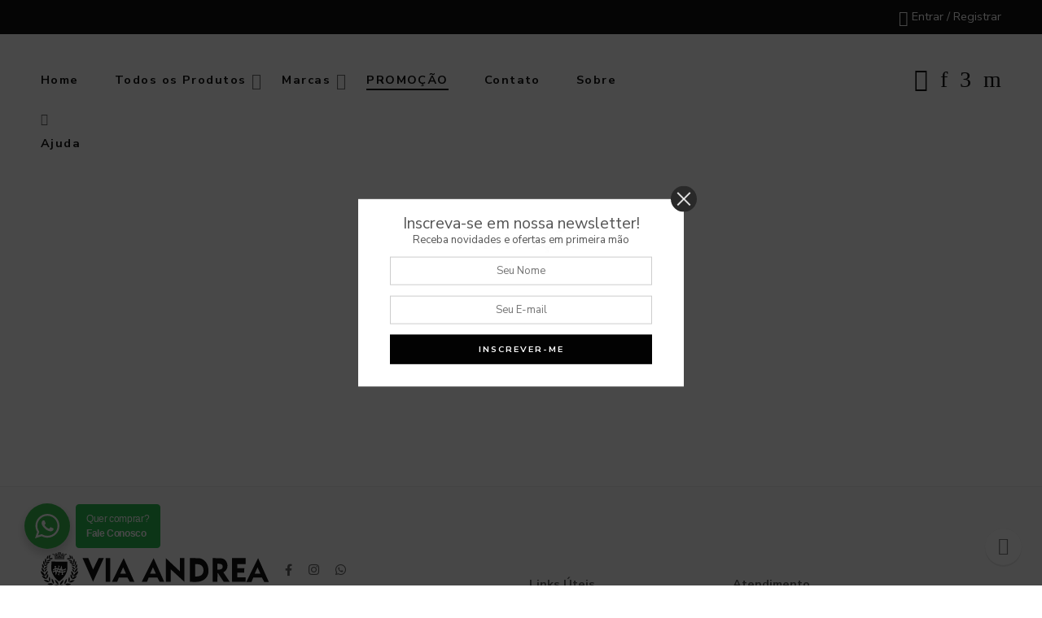

--- FILE ---
content_type: text/html; charset=UTF-8
request_url: https://viaandrea.com.br/promocao/
body_size: 35435
content:
<!DOCTYPE html>
<html lang="pt-BR">
<head>
<meta charset="UTF-8" />
<meta http-equiv="X-UA-Compatible" content="IE=Edge" />
<meta name="viewport" content="width=device-width, initial-scale=1" />
<link rel="profile" href="http://gmpg.org/xfn/11" />
<link rel="pingback" href="https://viaandrea.com.br/xmlrpc.php" />
<link rel="shortcut icon" href="https://viaandrea.com.br/wp-content/uploads/2017/01/viaandrea.ico" />
				<script type="text/javascript">document.documentElement.className = document.documentElement.className + ' yes-js js_active js'</script>
			<script>var search_options={"live_search_template":"<div class=\"item-search\"><a href=\"{{url}}\" class=\"nasa-link-item-search\" title=\"{{title}}\">{{{image}}}<div class=\"nasa-item-title-search rtl-right\"><p class=\"nasa-title-item\">{{title}}<\/p><div class=\"price text-left rtl-text-right\">{{{price}}}<\/div><\/div><\/a><\/div>","enable_live_search":1,"limit_results":5};</script><title>PROMOÇÃO &#8211; Via Andrea</title>
			<style>
				.wishlist_table .add_to_cart, a.add_to_wishlist.button.alt { border-radius: 16px; -moz-border-radius: 16px; -webkit-border-radius: 16px; }			</style>
		<meta name='robots' content='max-image-preview:large' />

<!-- Google Tag Manager for WordPress by gtm4wp.com -->
<script data-cfasync="false" data-pagespeed-no-defer>
	var gtm4wp_datalayer_name = "dataLayer";
	var dataLayer = dataLayer || [];
	const gtm4wp_use_sku_instead = 1;
	const gtm4wp_id_prefix = '';
	const gtm4wp_remarketing = true;
	const gtm4wp_eec = true;
	const gtm4wp_classicec = true;
	const gtm4wp_currency = 'BRL';
	const gtm4wp_product_per_impression = false;
	const gtm4wp_needs_shipping_address = false;
	const gtm4wp_business_vertical = 'retail';
	const gtm4wp_business_vertical_id = 'id';
</script>
<!-- End Google Tag Manager for WordPress by gtm4wp.com --><script type='application/javascript'  id='pys-version-script'>console.log('PixelYourSite Free version 10.1.0');</script>
<link rel='dns-prefetch' href='//fonts.googleapis.com' />
<link rel='dns-prefetch' href='//use.fontawesome.com' />
<link rel="alternate" type="application/rss+xml" title="Feed para Via Andrea &raquo;" href="https://viaandrea.com.br/feed/" />
<link rel="alternate" type="application/rss+xml" title="Feed de comentários para Via Andrea &raquo;" href="https://viaandrea.com.br/comments/feed/" />
<style id='safe-svg-svg-icon-style-inline-css' type='text/css'>
.safe-svg-cover{text-align:center}.safe-svg-cover .safe-svg-inside{display:inline-block;max-width:100%}.safe-svg-cover svg{height:100%;max-height:100%;max-width:100%;width:100%}

</style>
<link rel='stylesheet' id='wc-block-vendors-style-css' href='https://viaandrea.com.br/wp-content/plugins/woocommerce/packages/woocommerce-blocks/build/vendors-style.css?ver=2.7.1' type='text/css' media='all' />
<link rel='stylesheet' id='wc-block-style-css' href='https://viaandrea.com.br/wp-content/plugins/woocommerce/packages/woocommerce-blocks/build/style.css?ver=2.7.1' type='text/css' media='all' />
<link rel='stylesheet' id='nta-css-popup-css' href='https://viaandrea.com.br/wp-content/plugins/wp-whatsapp/assets/dist/css/style.css?ver=6.1.1' type='text/css' media='all' />
<link rel='stylesheet' id='hookmeup-css' href='https://viaandrea.com.br/wp-content/plugins/hookmeup/public/assets/css/hmu-public.css?ver=1.2.1' type='text/css' media='all' />
<link rel='stylesheet' id='rs-plugin-settings-css' href='https://viaandrea.com.br/wp-content/plugins/revslider/public/assets/css/rs6.css?ver=6.2.15' type='text/css' media='all' />
<style id='rs-plugin-settings-inline-css' type='text/css'>
#rs-demo-id {}
</style>
<link rel='stylesheet' id='widgetopts-styles-css' href='https://viaandrea.com.br/wp-content/plugins/widget-options/assets/css/widget-options.css' type='text/css' media='all' />
<style id='woocommerce-inline-inline-css' type='text/css'>
.woocommerce form .form-row .required { visibility: visible; }
</style>
<link rel='stylesheet' id='cmplz-general-css' href='https://viaandrea.com.br/wp-content/plugins/complianz-gdpr/assets/css/cookieblocker.min.css?ver=6.5.5' type='text/css' media='all' />
<link rel='stylesheet' id='woocommerce_prettyPhoto_css-css' href='https://viaandrea.com.br/wp-content/plugins/woocommerce/assets/css/prettyPhoto.css?ver=4.3.0' type='text/css' media='all' />
<link rel='stylesheet' id='jquery-selectBox-css' href='https://viaandrea.com.br/wp-content/plugins/yith-woocommerce-wishlist-premium/assets/css/jquery.selectBox.css?ver=1.2.0' type='text/css' media='all' />
<link rel='stylesheet' id='yith-wcwl-main-css' href='https://viaandrea.com.br/wp-content/plugins/yith-woocommerce-wishlist-premium/assets/css/style.css?ver=2.2.2' type='text/css' media='all' />
<link rel='stylesheet' id='yith-wcwl-font-awesome-css' href='https://viaandrea.com.br/wp-content/plugins/yith-woocommerce-wishlist-premium/assets/css/font-awesome.min.css?ver=4.7.0' type='text/css' media='all' />
<link rel='stylesheet' id='elessi-fonts-icons-css' href='https://viaandrea.com.br/wp-content/themes/elessi-theme/assets/minify-font-icons/fonts.css?ver=6.1.1' type='text/css' media='all' />
<link rel='stylesheet' id='nasa-fonts-css' href='https://fonts.googleapis.com/css?family=Nunito+Sans%3A400%2C400italic%2C500%2C500italic%2C600%2C600italic%2C700%2C700italic%2C800%2C800italic%2C900%2C900italic&#038;ver=6.1.1#038;subset=latin' type='text/css' media='all' />
<link rel='stylesheet' id='cryout-serious-slider-style-css' href='https://viaandrea.com.br/wp-content/plugins/cryout-serious-slider/resources/style.css?ver=1.2.7' type='text/css' media='all' />
<link rel='stylesheet' id='js_composer_front-css' href='https://viaandrea.com.br/wp-content/plugins/js_composer/assets/css/js_composer.min.css?ver=6.2.0' type='text/css' media='all' />
<link rel='stylesheet' id='select2-css' href='https://viaandrea.com.br/wp-content/plugins/woocommerce/assets/css/select2.css?ver=4.3.0' type='text/css' media='all' />
<link rel='stylesheet' id='bfa-font-awesome-css' href='https://use.fontawesome.com/releases/v5.15.4/css/all.css?ver=2.0.3' type='text/css' media='all' />
<link rel='stylesheet' id='bfa-font-awesome-v4-shim-css' href='https://use.fontawesome.com/releases/v5.15.4/css/v4-shims.css?ver=2.0.3' type='text/css' media='all' />
<style id='bfa-font-awesome-v4-shim-inline-css' type='text/css'>

			@font-face {
				font-family: 'FontAwesome';
				src: url('https://use.fontawesome.com/releases/v5.15.4/webfonts/fa-brands-400.eot'),
				url('https://use.fontawesome.com/releases/v5.15.4/webfonts/fa-brands-400.eot?#iefix') format('embedded-opentype'),
				url('https://use.fontawesome.com/releases/v5.15.4/webfonts/fa-brands-400.woff2') format('woff2'),
				url('https://use.fontawesome.com/releases/v5.15.4/webfonts/fa-brands-400.woff') format('woff'),
				url('https://use.fontawesome.com/releases/v5.15.4/webfonts/fa-brands-400.ttf') format('truetype'),
				url('https://use.fontawesome.com/releases/v5.15.4/webfonts/fa-brands-400.svg#fontawesome') format('svg');
			}

			@font-face {
				font-family: 'FontAwesome';
				src: url('https://use.fontawesome.com/releases/v5.15.4/webfonts/fa-solid-900.eot'),
				url('https://use.fontawesome.com/releases/v5.15.4/webfonts/fa-solid-900.eot?#iefix') format('embedded-opentype'),
				url('https://use.fontawesome.com/releases/v5.15.4/webfonts/fa-solid-900.woff2') format('woff2'),
				url('https://use.fontawesome.com/releases/v5.15.4/webfonts/fa-solid-900.woff') format('woff'),
				url('https://use.fontawesome.com/releases/v5.15.4/webfonts/fa-solid-900.ttf') format('truetype'),
				url('https://use.fontawesome.com/releases/v5.15.4/webfonts/fa-solid-900.svg#fontawesome') format('svg');
			}

			@font-face {
				font-family: 'FontAwesome';
				src: url('https://use.fontawesome.com/releases/v5.15.4/webfonts/fa-regular-400.eot'),
				url('https://use.fontawesome.com/releases/v5.15.4/webfonts/fa-regular-400.eot?#iefix') format('embedded-opentype'),
				url('https://use.fontawesome.com/releases/v5.15.4/webfonts/fa-regular-400.woff2') format('woff2'),
				url('https://use.fontawesome.com/releases/v5.15.4/webfonts/fa-regular-400.woff') format('woff'),
				url('https://use.fontawesome.com/releases/v5.15.4/webfonts/fa-regular-400.ttf') format('truetype'),
				url('https://use.fontawesome.com/releases/v5.15.4/webfonts/fa-regular-400.svg#fontawesome') format('svg');
				unicode-range: U+F004-F005,U+F007,U+F017,U+F022,U+F024,U+F02E,U+F03E,U+F044,U+F057-F059,U+F06E,U+F070,U+F075,U+F07B-F07C,U+F080,U+F086,U+F089,U+F094,U+F09D,U+F0A0,U+F0A4-F0A7,U+F0C5,U+F0C7-F0C8,U+F0E0,U+F0EB,U+F0F3,U+F0F8,U+F0FE,U+F111,U+F118-F11A,U+F11C,U+F133,U+F144,U+F146,U+F14A,U+F14D-F14E,U+F150-F152,U+F15B-F15C,U+F164-F165,U+F185-F186,U+F191-F192,U+F1AD,U+F1C1-F1C9,U+F1CD,U+F1D8,U+F1E3,U+F1EA,U+F1F6,U+F1F9,U+F20A,U+F247-F249,U+F24D,U+F254-F25B,U+F25D,U+F267,U+F271-F274,U+F279,U+F28B,U+F28D,U+F2B5-F2B6,U+F2B9,U+F2BB,U+F2BD,U+F2C1-F2C2,U+F2D0,U+F2D2,U+F2DC,U+F2ED,U+F328,U+F358-F35B,U+F3A5,U+F3D1,U+F410,U+F4AD;
			}
		
</style>
<link rel='stylesheet' id='cp-module-main-style-css' href='https://viaandrea.com.br/wp-content/plugins/convertplug/modules/assets/css/cp-module-main.css?ver=3.5.12' type='text/css' media='all' />
<link rel='stylesheet' id='smile-modal-style-css' href='https://viaandrea.com.br/wp-content/plugins/convertplug/modules/modal/assets/css/modal.min.css?ver=3.5.12' type='text/css' media='all' />
<link rel='stylesheet' id='elessi-style-css' href='https://viaandrea.com.br/wp-content/themes/elessi-theme/style.css?ver=6.1.1' type='text/css' media='all' />
<link rel='stylesheet' id='elessi-child-style-css' href='https://viaandrea.com.br/wp-content/themes/elessi-theme-child/style.css?ver=6.1.1' type='text/css' media='all' />
<link rel='stylesheet' id='wc-simulador-parcelas-css-css' href='https://viaandrea.com.br/wp-content/plugins/wc-simulador-parcelas/assets/css/style.css?ver=6.1.1' type='text/css' media='all' />
<link rel='stylesheet' id='elessi-style-dynamic-css' href='https://viaandrea.com.br/wp-content/uploads/nasa-dynamic/dynamic.css?ver=1758030793' type='text/css' media='all' />
<script type='text/javascript' id='jquery-core-js-extra'>
/* <![CDATA[ */
var slide_in = {"demo_dir":"https:\/\/viaandrea.com.br\/wp-content\/plugins\/convertplug\/modules\/slide_in\/assets\/demos"};
/* ]]> */
</script>
<script type='text/javascript' src='https://viaandrea.com.br/wp-includes/js/jquery/jquery.min.js?ver=3.6.1' id='jquery-core-js'></script>
<script type='text/javascript' src='https://viaandrea.com.br/wp-includes/js/jquery/jquery-migrate.min.js?ver=3.3.2' id='jquery-migrate-js'></script>
<script type='text/javascript' src='https://viaandrea.com.br/wp-content/plugins/revslider/public/assets/js/rbtools.min.js?ver=6.2.15' id='tp-tools-js'></script>
<script type='text/javascript' src='https://viaandrea.com.br/wp-content/plugins/revslider/public/assets/js/rs6.min.js?ver=6.2.15' id='revmin-js'></script>
<script type='text/javascript' src='https://viaandrea.com.br/wp-content/plugins/woocommerce/assets/js/jquery-blockui/jquery.blockUI.min.js?ver=2.70' id='jquery-blockui-js'></script>
<script type='text/javascript' id='wc-add-to-cart-js-extra'>
/* <![CDATA[ */
var wc_add_to_cart_params = {"ajax_url":"\/wp-admin\/admin-ajax.php","wc_ajax_url":"\/?wc-ajax=%%endpoint%%","i18n_view_cart":"Ver carrinho","cart_url":"https:\/\/viaandrea.com.br\/carrinho-de-compras\/","is_cart":"","cart_redirect_after_add":"no"};
/* ]]> */
</script>
<script type='text/javascript' src='https://viaandrea.com.br/wp-content/plugins/woocommerce/assets/js/frontend/add-to-cart.min.js?ver=4.3.0' id='wc-add-to-cart-js'></script>
<script type='text/javascript' src='https://viaandrea.com.br/wp-content/plugins/duracelltomi-google-tag-manager/js/gtm4wp-woocommerce-classic.js?ver=1.18.1' id='gtm4wp-woocommerce-classic-js'></script>
<script type='text/javascript' src='https://viaandrea.com.br/wp-content/plugins/duracelltomi-google-tag-manager/js/gtm4wp-woocommerce-enhanced.js?ver=1.18.1' id='gtm4wp-woocommerce-enhanced-js'></script>
<script type='text/javascript' src='https://viaandrea.com.br/wp-content/plugins/js_composer/assets/js/vendors/woocommerce-add-to-cart.js?ver=6.2.0' id='vc_woocommerce-add-to-cart-js-js'></script>
<script type='text/javascript' src='https://viaandrea.com.br/wp-content/plugins/cryout-serious-slider/resources/jquery.mobile.custom.min.js?ver=1.2.7' id='cryout-serious-slider-jquerymobile-js'></script>
<script type='text/javascript' src='https://viaandrea.com.br/wp-content/plugins/cryout-serious-slider/resources/slider.js?ver=1.2.7' id='cryout-serious-slider-script-js'></script>
<script data-service="facebook" data-category="marketing" type="text/plain" data-cmplz-src='https://viaandrea.com.br/wp-content/plugins/pixelyoursite/dist/scripts/jquery.bind-first-0.2.3.min.js?ver=6.1.1' id='jquery-bind-first-js'></script>
<script data-service="facebook" data-category="marketing" type="text/plain" data-cmplz-src='https://viaandrea.com.br/wp-content/plugins/pixelyoursite/dist/scripts/js.cookie-2.1.3.min.js?ver=2.1.3' id='js-cookie-pys-js'></script>
<script data-service="facebook" data-category="marketing" type="text/plain" data-cmplz-src='https://viaandrea.com.br/wp-content/plugins/pixelyoursite/dist/scripts/tld.min.js?ver=2.3.1' id='js-tld-js'></script>
<script type='text/javascript' id='pys-js-extra'>
/* <![CDATA[ */
var pysOptions = {"staticEvents":{"facebook":{"init_event":[{"delay":0,"type":"static","ajaxFire":false,"name":"PageView","pixelIds":["601992916044252"],"eventID":"895da939-6d6a-4b2e-a095-0b8421374736","params":{"page_title":"PROMO\u00c7\u00c3O","post_type":"page","post_id":282,"plugin":"PixelYourSite","user_role":"guest","event_url":"viaandrea.com.br\/promocao\/"},"e_id":"init_event","ids":[],"hasTimeWindow":false,"timeWindow":0,"woo_order":"","edd_order":""}]}},"dynamicEvents":[],"triggerEvents":[],"triggerEventTypes":[],"facebook":{"pixelIds":["601992916044252"],"advancedMatching":[],"advancedMatchingEnabled":true,"removeMetadata":true,"contentParams":{"post_type":"page","post_id":282,"content_name":"PROMO\u00c7\u00c3O"},"commentEventEnabled":true,"wooVariableAsSimple":false,"downloadEnabled":true,"formEventEnabled":true,"serverApiEnabled":true,"wooCRSendFromServer":false,"send_external_id":null,"enabled_medical":false,"do_not_track_medical_param":["event_url","post_title","page_title","landing_page","content_name","categories","tags"],"meta_ldu":false},"debug":"","siteUrl":"https:\/\/viaandrea.com.br","ajaxUrl":"https:\/\/viaandrea.com.br\/wp-admin\/admin-ajax.php","ajax_event":"0303d58cb3","enable_remove_download_url_param":"1","cookie_duration":"7","last_visit_duration":"60","enable_success_send_form":"","ajaxForServerEvent":"1","ajaxForServerStaticEvent":"1","send_external_id":"1","external_id_expire":"180","track_cookie_for_subdomains":"1","google_consent_mode":"1","gdpr":{"ajax_enabled":false,"all_disabled_by_api":false,"facebook_disabled_by_api":false,"analytics_disabled_by_api":false,"google_ads_disabled_by_api":false,"pinterest_disabled_by_api":false,"bing_disabled_by_api":false,"externalID_disabled_by_api":false,"facebook_prior_consent_enabled":true,"analytics_prior_consent_enabled":true,"google_ads_prior_consent_enabled":null,"pinterest_prior_consent_enabled":true,"bing_prior_consent_enabled":true,"cookiebot_integration_enabled":false,"cookiebot_facebook_consent_category":"marketing","cookiebot_analytics_consent_category":"statistics","cookiebot_tiktok_consent_category":"marketing","cookiebot_google_ads_consent_category":null,"cookiebot_pinterest_consent_category":"marketing","cookiebot_bing_consent_category":"marketing","consent_magic_integration_enabled":false,"real_cookie_banner_integration_enabled":false,"cookie_notice_integration_enabled":false,"cookie_law_info_integration_enabled":false,"analytics_storage":{"enabled":true,"value":"granted","filter":false},"ad_storage":{"enabled":true,"value":"granted","filter":false},"ad_user_data":{"enabled":true,"value":"granted","filter":false},"ad_personalization":{"enabled":true,"value":"granted","filter":false}},"cookie":{"disabled_all_cookie":false,"disabled_start_session_cookie":false,"disabled_advanced_form_data_cookie":false,"disabled_landing_page_cookie":false,"disabled_first_visit_cookie":false,"disabled_trafficsource_cookie":false,"disabled_utmTerms_cookie":false,"disabled_utmId_cookie":false},"tracking_analytics":{"TrafficSource":"direct","TrafficLanding":"undefined","TrafficUtms":[],"TrafficUtmsId":[]},"GATags":{"ga_datalayer_type":"default","ga_datalayer_name":"dataLayerPYS"},"woo":{"enabled":true,"enabled_save_data_to_orders":true,"addToCartOnButtonEnabled":true,"addToCartOnButtonValueEnabled":true,"addToCartOnButtonValueOption":"price","singleProductId":null,"removeFromCartSelector":"form.woocommerce-cart-form .remove","addToCartCatchMethod":"add_cart_hook","is_order_received_page":false,"containOrderId":false},"edd":{"enabled":false},"cache_bypass":"1768462352"};
/* ]]> */
</script>
<script data-service="facebook" data-category="marketing" type="text/plain" data-cmplz-src='https://viaandrea.com.br/wp-content/plugins/pixelyoursite/dist/scripts/public.js?ver=10.1.0' id='pys-js'></script>
<link rel="https://api.w.org/" href="https://viaandrea.com.br/wp-json/" /><link rel="alternate" type="application/json" href="https://viaandrea.com.br/wp-json/wp/v2/pages/282" /><link rel="EditURI" type="application/rsd+xml" title="RSD" href="https://viaandrea.com.br/xmlrpc.php?rsd" />
<link rel="wlwmanifest" type="application/wlwmanifest+xml" href="https://viaandrea.com.br/wp-includes/wlwmanifest.xml" />
<meta name="generator" content="WordPress 6.1.1" />
<meta name="generator" content="WooCommerce 4.3.0" />
<link rel="canonical" href="https://viaandrea.com.br/promocao/" />
<link rel='shortlink' href='https://viaandrea.com.br/?p=282' />
<link rel="alternate" type="application/json+oembed" href="https://viaandrea.com.br/wp-json/oembed/1.0/embed?url=https%3A%2F%2Fviaandrea.com.br%2Fpromocao%2F" />
<link rel="alternate" type="text/xml+oembed" href="https://viaandrea.com.br/wp-json/oembed/1.0/embed?url=https%3A%2F%2Fviaandrea.com.br%2Fpromocao%2F&#038;format=xml" />
<meta name="google-site-verification" content="7vPXz8KQOBx1HU4x-hRxO9WQPEALfspefYEPjRcrL38" />                   
<!-- This website runs the Product Feed PRO for WooCommerce by AdTribes.io plugin - version 13.0.4 -->
<style>.cmplz-hidden{display:none!important;}</style>
<!-- Google Tag Manager for WordPress by gtm4wp.com -->
<!-- GTM Container placement set to footer -->
<script data-cfasync="false" data-pagespeed-no-defer>
	var dataLayer_content = {"pagePostType":"page","pagePostType2":"single-page","pagePostAuthor":"Via Andrea","cartContent":{"totals":{"applied_coupons":[],"discount_total":0,"subtotal":0,"total":0},"items":[]},"ecomm_pagetype":"other"};
	dataLayer.push( dataLayer_content );
</script>
<script data-cfasync="false">
(function(w,d,s,l,i){w[l]=w[l]||[];w[l].push({'gtm.start':
new Date().getTime(),event:'gtm.js'});var f=d.getElementsByTagName(s)[0],
j=d.createElement(s),dl=l!='dataLayer'?'&l='+l:'';j.async=true;j.src=
'//www.googletagmanager.com/gtm.js?id='+i+dl;f.parentNode.insertBefore(j,f);
})(window,document,'script','dataLayer','GTM-WRT9ZKN');
</script>
<!-- End Google Tag Manager -->
<!-- End Google Tag Manager for WordPress by gtm4wp.com -->            <meta property="og:title" content="PROMOÇÃO" />
                                                    <meta property="og:url" content="https://viaandrea.com.br/promocao/" />
            	<noscript><style>.woocommerce-product-gallery{ opacity: 1 !important; }</style></noscript>
	<meta name="generator" content="Powered by WPBakery Page Builder - drag and drop page builder for WordPress."/>
<style type="text/css" id="custom-background-css">
body.custom-background { background-color: #ffffff; }
</style>
	<meta name="generator" content="Powered by Slider Revolution 6.2.15 - responsive, Mobile-Friendly Slider Plugin for WordPress with comfortable drag and drop interface." />
<link rel="icon" href="https://viaandrea.com.br/wp-content/uploads/2017/01/viaandrea-100x100.ico" sizes="32x32" />
<link rel="icon" href="https://viaandrea.com.br/wp-content/uploads/2017/01/viaandrea.ico" sizes="192x192" />
<link rel="apple-touch-icon" href="https://viaandrea.com.br/wp-content/uploads/2017/01/viaandrea.ico" />
<meta name="msapplication-TileImage" content="https://viaandrea.com.br/wp-content/uploads/2017/01/viaandrea.ico" />
<script type="text/javascript">function setREVStartSize(e){
			//window.requestAnimationFrame(function() {				 
				window.RSIW = window.RSIW===undefined ? window.innerWidth : window.RSIW;	
				window.RSIH = window.RSIH===undefined ? window.innerHeight : window.RSIH;	
				try {								
					var pw = document.getElementById(e.c).parentNode.offsetWidth,
						newh;
					pw = pw===0 || isNaN(pw) ? window.RSIW : pw;
					e.tabw = e.tabw===undefined ? 0 : parseInt(e.tabw);
					e.thumbw = e.thumbw===undefined ? 0 : parseInt(e.thumbw);
					e.tabh = e.tabh===undefined ? 0 : parseInt(e.tabh);
					e.thumbh = e.thumbh===undefined ? 0 : parseInt(e.thumbh);
					e.tabhide = e.tabhide===undefined ? 0 : parseInt(e.tabhide);
					e.thumbhide = e.thumbhide===undefined ? 0 : parseInt(e.thumbhide);
					e.mh = e.mh===undefined || e.mh=="" || e.mh==="auto" ? 0 : parseInt(e.mh,0);		
					if(e.layout==="fullscreen" || e.l==="fullscreen") 						
						newh = Math.max(e.mh,window.RSIH);					
					else{					
						e.gw = Array.isArray(e.gw) ? e.gw : [e.gw];
						for (var i in e.rl) if (e.gw[i]===undefined || e.gw[i]===0) e.gw[i] = e.gw[i-1];					
						e.gh = e.el===undefined || e.el==="" || (Array.isArray(e.el) && e.el.length==0)? e.gh : e.el;
						e.gh = Array.isArray(e.gh) ? e.gh : [e.gh];
						for (var i in e.rl) if (e.gh[i]===undefined || e.gh[i]===0) e.gh[i] = e.gh[i-1];
											
						var nl = new Array(e.rl.length),
							ix = 0,						
							sl;					
						e.tabw = e.tabhide>=pw ? 0 : e.tabw;
						e.thumbw = e.thumbhide>=pw ? 0 : e.thumbw;
						e.tabh = e.tabhide>=pw ? 0 : e.tabh;
						e.thumbh = e.thumbhide>=pw ? 0 : e.thumbh;					
						for (var i in e.rl) nl[i] = e.rl[i]<window.RSIW ? 0 : e.rl[i];
						sl = nl[0];									
						for (var i in nl) if (sl>nl[i] && nl[i]>0) { sl = nl[i]; ix=i;}															
						var m = pw>(e.gw[ix]+e.tabw+e.thumbw) ? 1 : (pw-(e.tabw+e.thumbw)) / (e.gw[ix]);					
						newh =  (e.gh[ix] * m) + (e.tabh + e.thumbh);
					}				
					if(window.rs_init_css===undefined) window.rs_init_css = document.head.appendChild(document.createElement("style"));					
					document.getElementById(e.c).height = newh+"px";
					window.rs_init_css.innerHTML += "#"+e.c+"_wrapper { height: "+newh+"px }";				
				} catch(e){
					console.log("Failure at Presize of Slider:" + e)
				}					   
			//});
		  };</script>
		<style type="text/css" id="wp-custom-css">
			.wact-icon{
	animation: crescendo .8s alternate infinite ease-in !important;
	padding: 10px;
	background-color: #64B161;
	border-radius: 10px
}
.wa__btn_popup .wa__btn_popup_txt {
    width: auto!important;
    min-width: 104px;
    border: 1px solid #1eb646;
	  background-color: #1eb646!important;
	color: white
}

@keyframes crescendo {
  0%   {transform: scale(.9);}
  100% {transform: scale(1.1);}
}

.woocommerce-shipping-calculator button[name="calc_shipping"] {
    width: 100%;
}

body .select2-container--default .select2-selection--single .select2-selection__arrow {
    height: 34px;
}

span.select2-selection.select2-selection--single {
    height: 42px!important;
}

.woocommerce .entry-summary .wc-simulador-parcelas-parcelamento-info-container:before {
    top: 3px;
}

.woocommerce .wc-simulador-parcelas-parcelamento-info.no-fee, .woocommerce .wc-simulador-parcelas-parcelamento-info.fee-included {
    padding: 2px 5px 2px 5px;
    margin-top: 5px;
	background-color: #efefef;
}

.product-info .cart {
    margin-bottom: 10px;
}

input#zipcode {
    width: 40%;
    float: left;
    margin-right: 10px;
    height: 39px;
    font-size: 16px;
}

input.button.calculate.btn {
    width: 50%;
}

input#calc_shipping_postcode {
    text-align: center;
    margin-top: 5px;
    font-weight: 700;
}

.amount_left_for_free_shipping {
    padding: 5px;
    text-align: center;
    background-color: #ececec;
    font-size: 22px;
    line-height: 1.2em;
}

p.price.fswp_calc {
    margin-bottom: 0px;
}

p.price.fswp_calc {
    padding-top: 0px;
}

p.price.fswp_calc {
    line-height: .85em;
}

p.price.fswp_calc {
    background-color: #eaeaea;
    line-height: .65em;
    padding-top: 5px;
    padding-bottom: 5px;
    text-indent: 10px;
    background-size: 50% auto;
    max-width: 350px;
}

.fswp_installments_price.loop {
    margin-top: 5px;
}

p.price.fswp_calc {
    padding-right: 5px;
}

body #top-bar, body .nasa-topbar-wrap.nasa-topbar-toggle .nasa-icon-toggle {
    border-color: #000;
}

body #top-bar, body .nasa-topbar-wrap.nasa-topbar-toggle .nasa-icon-toggle {
    background-color: #000;
}

.product-gallery .product-image-btn .product-lightbox-btn {
    color: black!important;
}

.nasa-attr-ux_wrap .nasa-attr-ux .nasa-attr-bg {
    opacity: 0.75;
}

#nasa-footer .nasa-footer-bottom-left p {
    line-height: 130%;
}

#nasa-footer .footer-light-2 .contact-information {
    margin-top: 15px;
}

.nasa-nav-sc-menu.menu-infos {
    margin-top: 0px!important;
}

.sort-bar .select-wrapper select {
    font-size: 100%;
}

select#pagarme-installments {
    font-size: 1.2em!important;
}

input#pagarme-card-holder-name {
    font-size: 1.2em!important;
}

input#pagarme-card-number {
    font-size: 1.2em!important;
}

input#pagarme-card-expiry {
    font-size: 1.2em!important;
}

input#pagarme-card-cvc {
    font-size: 1.2em!important;
}

div#pagarme-bank-slip-instructions {
    color: black;
    font-size: 16px;
}

label.woocommerce-form__label.woocommerce-form__label-for-checkbox.checkbox {
    margin-top: 10px;
}

.product-info .nasa-size-guide {
    margin-bottom: 20px;
    border-top: 2px solid #d4d4d4;
    padding: 10px;
    background-color: #f1f1f1;
    max-width: 150px;
    border-bottom: 2px solid #d4d4d4;
    font-weight: 600!important;
}

.shop_table.my_account_orders tbody td a.button {
    letter-spacing: 1px!important;
    margin-right: 5px;
}

.woocommerce-message a.button {
    display: inline;
    float: right;
}

/*input#zipcode {
    width: 35%!important;
    float: left!important;
    padding: 8px!important;
    height: 38px!important;
    margin-right: 10px!important;
}*/

.woocommerce-checkout .woocommerce-form-login-toggle .woocommerce-info {
    text-align: center;
    background-color: #e2e2e2;
    padding-top: 10px;
    padding-bottom: 10px;
    margin-bottom: 10px;
}

.nasa-toggle-coupon-checkout.text-right {
    text-align: center!important;
}

div#wc-shipping-simulator {
    border-top: 3px solid #e6e6e6;
    margin-top: 20px;
    padding-top: 5px;
}

#nasa-menu-sidebar-content #mobile-navigation li a.accordion {
    z-index: 99999!important;
}

span.woocommerce-Price-amount.amount {
    font-weight: 800;
}
		</style>
		<style type="text/css" data-type="vc_shortcodes-custom-css">.vc_custom_1520819935355{margin-bottom: 80px !important;}.vc_custom_1520819935355{margin-bottom: 80px !important;}</style><noscript><style> .wpb_animate_when_almost_visible { opacity: 1; }</style></noscript><!-- WooCommerce Google Analytics Integration -->
		<script data-service="google-analytics" data-category="statistics" type="text/plain">
			var gaProperty = 'UA-194147768-1';
			var disableStr = 'ga-disable-' + gaProperty;
			if ( document.cookie.indexOf( disableStr + '=true' ) > -1 ) {
				window[disableStr] = true;
			}
			function gaOptout() {
				document.cookie = disableStr + '=true; expires=Thu, 31 Dec 2099 23:59:59 UTC; path=/';
				window[disableStr] = true;
			}
		</script>
		<script data-service="google-analytics" data-category="statistics" type="text/plain">(function(i,s,o,g,r,a,m){i['GoogleAnalyticsObject']=r;i[r]=i[r]||function(){
		(i[r].q=i[r].q||[]).push(arguments)},i[r].l=1*new Date();a=s.createElement(o),
		m=s.getElementsByTagName(o)[0];a.async=1;a.src=g;m.parentNode.insertBefore(a,m)
		})(window,document,'script', '//www.google-analytics.com/analytics.js','ga');ga( 'create', 'UA-194147768-1', 'auto' );ga( 'set', 'anonymizeIp', true );
		ga( 'set', 'dimension1', 'no' );
ga( 'require', 'ec' );</script>
		<!-- /WooCommerce Google Analytics Integration --></head>
<body data-cmplz=1 class="page-template page-template-page-visual-composer page-template-page-visual-composer-php page page-id-282 custom-background theme-elessi-theme nasa-woo-actived nasa-core-actived woocommerce-no-js woocommerce-wishlist woocommerce woocommerce-page antialiased wpb-js-composer js-comp-ver-6.2.0 vc_responsive">
<div id="wrapper" class="fixNav-enabled">
<header id="header-content" class="site-header">
<div class="header-wrapper header-type-1 nasa-header-sticky">
    <div class="nasa-topbar-wrap hide-for-mobile">
    <div id="top-bar" class="top-bar">
                    <!-- Desktop | Responsive Top-bar -->
            <div class="row">
                <div class="large-12 columns">
                    <div class="left-text left rtl-right">
                        <div class="inner-block">
                                                    </div>
                    </div>
                    <div class="right-text nasa-hide-for-mobile right rtl-left">
                        <div class="topbar-menu-container">
                                                                                    <ul class="nasa-menus-account"><li class="menu-item"><a class="nasa-login-register-ajax" data-enable="1" href="https://viaandrea.com.br/minha-conta/" title="Entrar / Registrar"><i class="pe7-icon pe-7s-user"></i><span class="nasa-login-title">Entrar / Registrar</span></a></li></ul>                        </div>
                    </div>
                </div>
            </div>
            </div>
    
            <div class="nasa-hide-for-mobile">
            <a class="nasa-icon-toggle" href="javascript:void(0);">
                <i class="nasa-topbar-up pe-7s-angle-up"></i>
                <i class="nasa-topbar-down pe-7s-angle-down"></i>
            </a>
        </div>
    </div>
    <div class="sticky-wrapper">
        <div id="masthead" class="site-header">
            <div class="row">
                <div class="large-12 columns header-container">
                    <!-- Mobile Menu -->
                    <div class="mobile-menu">
                                <table>
            <tr>
                <td class="nasa-td-20 mini-icon-mobile">
                    <a href="javascript:void(0);" class="nasa-icon nasa-mobile-menu_toggle mobile_toggle nasa-mobile-menu-icon pe-7s-menu"></a>
                    <a class="nasa-icon icon pe-7s-search mobile-search" href="javascript:void(0);"></a>
                </td>

                <td class="logo-wrapper">
                    <a class="logo nasa-logo-retina" href="https://viaandrea.com.br/" title="Via Andrea - Roupas Finas para Homens" rel="Home"><img src="https://viaandrea.com.br/wp-content/uploads/2017/01/viaandrea.svg" class="header_logo" alt="Via Andrea" data-src-retina="https://viaandrea.com.br/wp-content/uploads/2017/01/viaandrea.svg" /></a>                </td>

                <td class="nasa-td-mobile-icons">
                    <div class="nasa-mobile-icons-wrap"><div class="nasa-header-icons-wrap"><ul class="header-icons"><li class="first nasa-icon-filter-cat"><a class="filter-cat-icon nasa-hide-for-mobile" href="javascript:void(0);" title="Categorias de Produtos"><i class="nasa-icon pe-7s-keypad"></i></a><a class="filter-cat-icon-mobile" href="javascript:void(0);" title="Categorias de Produtos"><i class="nasa-icon pe-7s-keypad"></i></a></li><li class="nasa-icon-wishlist"><a class="wishlist-link wishlist-link-premium" href="https://viaandrea.com.br/" title="Lista de Desejos"><i class="nasa-icon icon-nasa-like"></i><span class="nasa-wishlist-count wishlist-number nasa-product-empty"><span class="nasa-text hidden-tag">Lista de Desejos</span><span class="nasa-sl">0</span></span></a></li><li class="nasa-icon-compare"><span class="yith-woocompare-widget"><a href="https://viaandrea.com.br/" title="Comparar" class="nasa-show-compare"><i class="nasa-icon icon-nasa-refresh"></i><span class="nasa-compare-count compare-number nasa-product-empty"><span class="nasa-text hidden-tag">Comparar </span><span class="nasa-sl">0</span></span></a></span></li></ul></div></div>                </td>
            </tr>
        </table>
                            </div>
                    
                    <div class="row nasa-hide-for-mobile">
                        <div class="large-12 columns nasa-wrap-event-search">
                            <div class="nasa-relative nasa-elements-wrap nasa-wrap-width-main-menu">
                                <div class="nasa-transition nasa-left-main-header nasa-float-left">
                                    <!-- Logo -->
                                    <div class="logo-wrapper nasa-float-left">
                                        <h1 class="nasa-logo-img"><a class="logo nasa-logo-retina" href="https://viaandrea.com.br/" title="Via Andrea - Roupas Finas para Homens" rel="Home"><img src="https://viaandrea.com.br/wp-content/uploads/2017/01/viaandrea.svg" class="header_logo" alt="Via Andrea" data-src-retina="https://viaandrea.com.br/wp-content/uploads/2017/01/viaandrea.svg" /></a></h1>                                    </div>

                                    <!-- Main menu -->
                                    <div class="wide-nav nasa-float-right nasa-bg-wrap nasa-nav-style-1">
                                        <div class="nasa-menus-wrapper-reponsive" data-padding_y="20" data-padding_x="15">
                                            <div class="nav-wrapper inline-block main-menu-warpper"><ul id="site-navigation" class="header-nav nasa-to-menu-mobile"><li class="menu-item menu-item-type-post_type menu-item-object-page menu-item-home default-menu root-item nasa_even"><a title="Home" href="https://viaandrea.com.br/" class="nasa-title-menu"><i class="pe-7s-angle-down nasa-open-child"></i><span class="nasa-text-menu">Home</span></a></li>
<li class="menu-item menu-item-type-post_type menu-item-object-page menu-item-has-children menu-parent-item default-menu root-item nasa_odd"><a title="Todos os Produtos" href="https://viaandrea.com.br/loja/" class="nasa-title-menu"><i class="pe-7s-angle-down nasa-open-child"></i><span class="nasa-text-menu">Todos os Produtos</span><i class="fa fa-angle-right nasa-has-items-child"></i></a><div class="nav-dropdown"><ul class="sub-menu"><li class="menu-item menu-item-type-taxonomy menu-item-object-product_cat"><a title="Abotoaduras" href="https://viaandrea.com.br/categoria-produto/abotoaduras/" class="nasa-title-menu"><span class="nasa-text-menu">Abotoaduras</span></a></li>
<li class="menu-item menu-item-type-taxonomy menu-item-object-product_cat"><a title="Bermudas" href="https://viaandrea.com.br/categoria-produto/bermudas/" class="nasa-title-menu"><span class="nasa-text-menu">Bermudas</span></a></li>
<li class="menu-item menu-item-type-taxonomy menu-item-object-product_cat"><a title="Bonés" href="https://viaandrea.com.br/categoria-produto/bones/" class="nasa-title-menu"><span class="nasa-text-menu">Bonés</span></a></li>
<li class="menu-item menu-item-type-taxonomy menu-item-object-product_cat menu-item-has-children menu-parent-item"><a title="Calças" href="https://viaandrea.com.br/categoria-produto/calcas/" class="nasa-title-menu"><span class="nasa-text-menu">Calças</span><i class="fa fa-angle-right nasa-has-items-child"></i></a><div class="nav-column-links"><ul class="sub-menu"><li class="menu-item menu-item-type-taxonomy menu-item-object-product_cat"><a title="Calça Jeans" href="https://viaandrea.com.br/categoria-produto/calcas/calca-jeans/" class="nasa-title-menu"><span class="nasa-text-menu">Calça Jeans</span></a></li>
<li class="menu-item menu-item-type-taxonomy menu-item-object-product_cat"><a title="Calça Social" href="https://viaandrea.com.br/categoria-produto/calcas/calca-social/" class="nasa-title-menu"><span class="nasa-text-menu">Calça Social</span></a></li>
<li class="menu-item menu-item-type-taxonomy menu-item-object-product_cat"><a title="Calças Esporte (sarja)" href="https://viaandrea.com.br/categoria-produto/calcas/calcas-esporte-sarja/" class="nasa-title-menu"><span class="nasa-text-menu">Calças Esporte (sarja)</span></a></li>
</ul></div></li>
<li class="menu-item menu-item-type-taxonomy menu-item-object-product_cat menu-item-has-children menu-parent-item"><a title="Camisas" href="https://viaandrea.com.br/categoria-produto/camisa/" class="nasa-title-menu"><span class="nasa-text-menu">Camisas</span><i class="fa fa-angle-right nasa-has-items-child"></i></a><div class="nav-column-links"><ul class="sub-menu"><li class="menu-item menu-item-type-taxonomy menu-item-object-product_cat"><a title="Camisa Manga Curta" href="https://viaandrea.com.br/categoria-produto/camisa/camisa-manga-curta/" class="nasa-title-menu"><span class="nasa-text-menu">Camisa Manga Curta</span></a></li>
<li class="menu-item menu-item-type-taxonomy menu-item-object-product_cat"><a title="Camisa Manga Longa" href="https://viaandrea.com.br/categoria-produto/camisa/camisa-manga-longa/" class="nasa-title-menu"><span class="nasa-text-menu">Camisa Manga Longa</span></a></li>
</ul></div></li>
<li class="menu-item menu-item-type-taxonomy menu-item-object-product_cat menu-item-has-children menu-parent-item"><a title="Camisetas" href="https://viaandrea.com.br/categoria-produto/camisetas/" class="nasa-title-menu"><span class="nasa-text-menu">Camisetas</span><i class="fa fa-angle-right nasa-has-items-child"></i></a><div class="nav-column-links"><ul class="sub-menu"><li class="menu-item menu-item-type-taxonomy menu-item-object-product_cat"><a title="Camisetas Gola Polo" href="https://viaandrea.com.br/categoria-produto/camisetas/camisetas-gola-polo/" class="nasa-title-menu"><span class="nasa-text-menu">Camisetas Gola Polo</span></a></li>
<li class="menu-item menu-item-type-taxonomy menu-item-object-product_cat"><a title="Camisetas Gola Redonda" href="https://viaandrea.com.br/categoria-produto/camisetas/camisetas-gola-redonda/" class="nasa-title-menu"><span class="nasa-text-menu">Camisetas Gola Redonda</span></a></li>
</ul></div></li>
<li class="menu-item menu-item-type-taxonomy menu-item-object-product_cat"><a title="Cintos" href="https://viaandrea.com.br/categoria-produto/cintos/" class="nasa-title-menu"><span class="nasa-text-menu">Cintos</span></a></li>
<li class="menu-item menu-item-type-taxonomy menu-item-object-product_cat"><a title="Coletes" href="https://viaandrea.com.br/categoria-produto/coletes/" class="nasa-title-menu"><span class="nasa-text-menu">Coletes</span></a></li>
<li class="menu-item menu-item-type-taxonomy menu-item-object-product_cat menu-item-has-children menu-parent-item"><a title="Gravatas" href="https://viaandrea.com.br/categoria-produto/gravatas/" class="nasa-title-menu"><span class="nasa-text-menu">Gravatas</span><i class="fa fa-angle-right nasa-has-items-child"></i></a><div class="nav-column-links"><ul class="sub-menu"><li class="menu-item menu-item-type-taxonomy menu-item-object-product_cat"><a title="Prendedores de Gravatas" href="https://viaandrea.com.br/categoria-produto/gravatas/prendedores-de-gravatas/" class="nasa-title-menu"><span class="nasa-text-menu">Prendedores de Gravatas</span></a></li>
</ul></div></li>
<li class="menu-item menu-item-type-taxonomy menu-item-object-product_cat menu-item-has-children menu-parent-item"><a title="Lenços" href="https://viaandrea.com.br/categoria-produto/lencos/" class="nasa-title-menu"><span class="nasa-text-menu">Lenços</span><i class="fa fa-angle-right nasa-has-items-child"></i></a><div class="nav-column-links"><ul class="sub-menu"><li class="menu-item menu-item-type-taxonomy menu-item-object-product_cat"><a title="Avulsos" href="https://viaandrea.com.br/categoria-produto/lencos/avulsos/" class="nasa-title-menu"><span class="nasa-text-menu">Avulsos</span></a></li>
<li class="menu-item menu-item-type-taxonomy menu-item-object-product_cat"><a title="Kits" href="https://viaandrea.com.br/categoria-produto/lencos/kits/" class="nasa-title-menu"><span class="nasa-text-menu">Kits</span></a></li>
</ul></div></li>
<li class="menu-item menu-item-type-taxonomy menu-item-object-product_cat"><a title="Paletós Esporte / Blazer" href="https://viaandrea.com.br/categoria-produto/paletos-esporte-blazer/" class="nasa-title-menu"><span class="nasa-text-menu">Paletós Esporte / Blazer</span></a></li>
<li class="menu-item menu-item-type-taxonomy menu-item-object-product_cat"><a title="Pijamas" href="https://viaandrea.com.br/categoria-produto/pijamas/" class="nasa-title-menu"><span class="nasa-text-menu">Pijamas</span></a></li>
<li class="menu-item menu-item-type-taxonomy menu-item-object-product_cat"><a title="Shorts" href="https://viaandrea.com.br/categoria-produto/shorts/" class="nasa-title-menu"><span class="nasa-text-menu">Shorts</span></a></li>
<li class="menu-item menu-item-type-taxonomy menu-item-object-product_cat"><a title="Sapatos" href="https://viaandrea.com.br/categoria-produto/sapatos/" class="nasa-title-menu"><span class="nasa-text-menu">Sapatos</span></a></li>
<li class="menu-item menu-item-type-custom menu-item-object-custom"><a title="Saia" href="https://viaandrea.com.br/?s=camisa&#038;page=pesquisar&#038;post_type=product" class="nasa-title-menu"><span class="nasa-text-menu">Saia</span></a></li>
<li class="menu-item menu-item-type-taxonomy menu-item-object-product_cat"><a title="Suspensório" href="https://viaandrea.com.br/categoria-produto/suspensorio/" class="nasa-title-menu"><span class="nasa-text-menu">Suspensório</span></a></li>
<li class="menu-item menu-item-type-taxonomy menu-item-object-product_cat"><a title="Ternos / Costumes" href="https://viaandrea.com.br/categoria-produto/ternos-costumes/" class="nasa-title-menu"><span class="nasa-text-menu">Ternos / Costumes</span></a></li>
</ul></div></li>
<li class="menu-item menu-item-type-custom menu-item-object-custom menu-item-has-children menu-parent-item default-menu root-item nasa_even"><a title="Marcas" href="#" class="nasa-title-menu"><i class="pe-7s-angle-down nasa-open-child"></i><span class="nasa-text-menu">Marcas</span><i class="fa fa-angle-right nasa-has-items-child"></i></a><div class="nav-dropdown"><ul class="sub-menu"><li class="menu-item menu-item-type-custom menu-item-object-custom"><a title="Via Andrea" href="https://viaandrea.com.br/loja/?filter_marca=via-andrea&#038;query_type_marca=or" class="nasa-title-menu"><span class="nasa-text-menu">Via Andrea</span></a></li>
<li class="menu-item menu-item-type-custom menu-item-object-custom"><a title="Aramis" href="https://viaandrea.com.br/loja/?filter_marca=aramis&#038;query_type_marca=or" class="nasa-title-menu"><span class="nasa-text-menu">Aramis</span></a></li>
<li class="menu-item menu-item-type-custom menu-item-object-custom"><a title="Danithais" href="https://viaandrea.com.br/loja/?filter_marca=danithais&#038;query_type_marca=or" class="nasa-title-menu"><span class="nasa-text-menu">Danithais</span></a></li>
<li class="menu-item menu-item-type-custom menu-item-object-custom"><a title="Docthos" href="https://viaandrea.com.br/loja/?filter_marca=docthos&#038;query_type_marca=or" class="nasa-title-menu"><span class="nasa-text-menu">Docthos</span></a></li>
<li class="menu-item menu-item-type-custom menu-item-object-custom"><a title="Dudalina" href="https://viaandrea.com.br/loja/?filter_marca=dudalina&#038;query_type_marca=or" class="nasa-title-menu"><span class="nasa-text-menu">Dudalina</span></a></li>
<li class="menu-item menu-item-type-custom menu-item-object-custom"><a title="Ferricelli" href="https://viaandrea.com.br/loja/?filter_marca=ferricelli&#038;query_type_marca=or" class="nasa-title-menu"><span class="nasa-text-menu">Ferricelli</span></a></li>
<li class="menu-item menu-item-type-custom menu-item-object-custom"><a title="Fidelli" href="https://viaandrea.com.br/loja/?filter_marca=fidelli&#038;query_type_marca=or" class="nasa-title-menu"><span class="nasa-text-menu">Fidelli</span></a></li>
<li class="menu-item menu-item-type-custom menu-item-object-custom"><a title="John John" href="https://viaandrea.com.br/loja/?filter_marca=jhon-jhon&#038;query_type_marca=or&#038;orderby=price" class="nasa-title-menu"><span class="nasa-text-menu">John John</span></a></li>
<li class="menu-item menu-item-type-custom menu-item-object-custom"><a title="Pierre Cardin" href="https://viaandrea.com.br/loja/?filter_marca=pierre-cardin&#038;query_type_marca=or" class="nasa-title-menu"><span class="nasa-text-menu">Pierre Cardin</span></a></li>
</ul></div></li>
<li class="menu-item menu-item-type-post_type menu-item-object-page current-menu-item page_item page-item-282 current_page_item default-menu root-item nasa_odd"><a title="PROMOÇÃO" href="https://viaandrea.com.br/promocao/" class="nasa-title-menu"><i class="pe-7s-angle-down nasa-open-child"></i><span class="nasa-text-menu">PROMOÇÃO</span></a></li>
<li class="menu-item menu-item-type-post_type menu-item-object-page default-menu root-item nasa_even"><a title="Contato" href="https://viaandrea.com.br/contato/" class="nasa-title-menu"><i class="pe-7s-angle-down nasa-open-child"></i><span class="nasa-text-menu">Contato</span></a></li>
<li class="sobre menu-item menu-item-type-custom menu-item-object-custom default-menu root-item nasa_odd"><a title="Sobre" href="#" class="nasa-title-menu"><i class="pe-7s-angle-down nasa-open-child"></i><span class="nasa-text-menu">Sobre</span></a></li>
<li class="menu-item menu-item-type-post_type menu-item-object-page menu-item-privacy-policy pe-7s-help1 default-menu root-item nasa_even"><a title="Ajuda" href="https://viaandrea.com.br/ajuda/" class="nasa-title-menu"><i class="pe-7s-angle-down nasa-open-child"></i><span class="nasa-text-menu">Ajuda</span></a></li>
</ul></div><!-- nav-wrapper -->                                        </div>
                                    </div>
                                </div>

                                <!-- Group icon header -->
                                <div class="nasa-right-main-header nasa-float-right">
                                    <div class="nasa-header-icons-wrap"><ul class="header-icons"><li class="first nasa-icon-filter-cat"><a class="filter-cat-icon nasa-hide-for-mobile" href="javascript:void(0);" title="Categorias de Produtos"><i class="nasa-icon pe-7s-keypad"></i></a><a class="filter-cat-icon-mobile" href="javascript:void(0);" title="Categorias de Produtos"><i class="nasa-icon pe-7s-keypad"></i></a></li><li class="nasa-icon-wishlist"><a class="wishlist-link wishlist-link-premium" href="https://viaandrea.com.br/" title="Lista de Desejos"><i class="nasa-icon icon-nasa-like"></i><span class="nasa-wishlist-count wishlist-number nasa-product-empty"><span class="nasa-text hidden-tag">Lista de Desejos</span><span class="nasa-sl">0</span></span></a></li><li class="nasa-icon-compare"><span class="yith-woocompare-widget"><a href="https://viaandrea.com.br/" title="Comparar" class="nasa-show-compare"><i class="nasa-icon icon-nasa-refresh"></i><span class="nasa-compare-count compare-number nasa-product-empty"><span class="nasa-text hidden-tag">Comparar </span><span class="nasa-sl">0</span></span></a></span></li><li class="nasa-icon-search nasa-hide-for-mobile"><a class="search-icon desk-search" href="javascript:void(0);" data-open="0" title="Pesquisar"><i class="nasa-icon icon-nasa-search"></i></a></li></ul></div>                                </div>
                                
                                <div class="nasa-clear-both"></div>
                            </div>
                            
                            <!-- Search form in header -->
                            <div class="nasa-header-search-wrap nasa-hide-for-mobile">
                                <div class="nasa-search-space nasa_search_icon"><div class="nasa-show-search-form nasa-over-hide nasa-rightToLeft"><div class="search-wrapper nasa-ajaxsearchform-container 626353207_container">
    <div class="nasa-search-form-warp">
        <form method="get" class="nasa-ajaxsearchform" action="https://viaandrea.com.br/">
            <div class="search-control-group control-group">
                <label class="sr-only screen-reader-text">
                    Pesquise aqui                </label>
                <input id="nasa-input-626353207" type="text" class="search-field search-input live-search-input" value="" name="s" placeholder="Eu estou procurando por ..." />
                <span class="nasa-icon-submit-page">
                    <button class="nasa-submit-search hidden-tag">
                        Pesquisar                    </button>
                </span>
                <input type="hidden" name="page" value="search" />
                <input type="hidden" name="post_type" value="product" />
            </div>
        </form>
    </div>
    
    <a href="javascript:void(0);" title="Fechar pesquisa" class="nasa-close-search"><i class="pe-7s-close"></i></a>
</div>
</div></div>                            </div>
                        </div>
                    </div>
                </div>
            </div>
            
                            <div class="nasa-top-cat-filter-wrap">
                    <div id="nasa-main-cat-filter"><ul class="nasa-top-cat-filter product-categories nasa-accordion"><li class="cat-item cat-item-198 cat-item-abotoaduras root-item"><a href="https://viaandrea.com.br/categoria-produto/abotoaduras/" data-id="198" class="nasa-filter-by-cat">Abotoaduras</a></li>
<li class="cat-item cat-item-914 cat-item-bermuda root-item"><a href="https://viaandrea.com.br/categoria-produto/bermuda/" data-id="914" class="nasa-filter-by-cat">Bermuda</a></li>
<li class="cat-item cat-item-203 cat-item-bermudas root-item"><a href="https://viaandrea.com.br/categoria-produto/bermudas/" data-id="203" class="nasa-filter-by-cat">Bermudas</a></li>
<li class="cat-item cat-item-396 cat-item-blazer root-item"><a href="https://viaandrea.com.br/categoria-produto/blazer/" data-id="396" class="nasa-filter-by-cat">Blazer</a></li>
<li class="cat-item cat-item-303 cat-item-bolsas root-item"><a href="https://viaandrea.com.br/categoria-produto/bolsas/" data-id="303" class="nasa-filter-by-cat">Bolsas</a></li>
<li class="cat-item cat-item-214 cat-item-bones root-item"><a href="https://viaandrea.com.br/categoria-produto/bones/" data-id="214" class="nasa-filter-by-cat">Bonés</a></li>
<li class="cat-item cat-item-125 cat-item-calcas root-item cat-parent li_accordion"><a href="javascript:void(0);" class="accordion" data-class_show="pe-7s-plus" data-class_hide="pe-7s-less"><span class="icon pe-7s-plus"></span></a><a href="https://viaandrea.com.br/categoria-produto/calcas/" data-id="125" class="nasa-filter-by-cat">Calças</a><ul class='children'>
<li class="cat-item cat-item-513 cat-item-calca-jeans"><a href="https://viaandrea.com.br/categoria-produto/calcas/calca-jeans/" data-id="513" class="nasa-filter-by-cat">Calça Jeans</a></li>
<li class="cat-item cat-item-126 cat-item-calca-social"><a href="https://viaandrea.com.br/categoria-produto/calcas/calca-social/" data-id="126" class="nasa-filter-by-cat">Calça Social</a></li>
<li class="cat-item cat-item-127 cat-item-calcas-esporte-sarja"><a href="https://viaandrea.com.br/categoria-produto/calcas/calcas-esporte-sarja/" data-id="127" class="nasa-filter-by-cat">Calças Esporte (sarja)</a></li>
</ul>
</li>
<li class="cat-item cat-item-426 cat-item-camisa root-item cat-parent li_accordion"><a href="javascript:void(0);" class="accordion" data-class_show="pe-7s-plus" data-class_hide="pe-7s-less"><span class="icon pe-7s-plus"></span></a><a href="https://viaandrea.com.br/categoria-produto/camisa/" data-id="426" class="nasa-filter-by-cat">Camisa</a><ul class='children'>
<li class="cat-item cat-item-583 cat-item-camisa-manga-curta"><a href="https://viaandrea.com.br/categoria-produto/camisa/camisa-manga-curta/" data-id="583" class="nasa-filter-by-cat">Camisa Manga Curta</a></li>
<li class="cat-item cat-item-582 cat-item-camisa-manga-longa"><a href="https://viaandrea.com.br/categoria-produto/camisa/camisa-manga-longa/" data-id="582" class="nasa-filter-by-cat">Camisa Manga Longa</a></li>
</ul>
</li>
<li class="cat-item cat-item-132 cat-item-camisetas root-item cat-parent li_accordion"><a href="javascript:void(0);" class="accordion" data-class_show="pe-7s-plus" data-class_hide="pe-7s-less"><span class="icon pe-7s-plus"></span></a><a href="https://viaandrea.com.br/categoria-produto/camisetas/" data-id="132" class="nasa-filter-by-cat">Camisetas</a><ul class='children'>
<li class="cat-item cat-item-141 cat-item-camisetas-gola-polo"><a href="https://viaandrea.com.br/categoria-produto/camisetas/camisetas-gola-polo/" data-id="141" class="nasa-filter-by-cat">Camisetas Gola Polo</a></li>
<li class="cat-item cat-item-140 cat-item-camisetas-gola-redonda"><a href="https://viaandrea.com.br/categoria-produto/camisetas/camisetas-gola-redonda/" data-id="140" class="nasa-filter-by-cat">Camisetas Gola Redonda</a></li>
</ul>
</li>
<li class="cat-item cat-item-215 cat-item-carteiras root-item"><a href="https://viaandrea.com.br/categoria-produto/carteiras/" data-id="215" class="nasa-filter-by-cat">Carteiras</a></li>
<li class="cat-item cat-item-205 cat-item-cintos root-item"><a href="https://viaandrea.com.br/categoria-produto/cintos/" data-id="205" class="nasa-filter-by-cat">Cintos</a></li>
<li class="cat-item cat-item-197 cat-item-coletes root-item"><a href="https://viaandrea.com.br/categoria-produto/coletes/" data-id="197" class="nasa-filter-by-cat">Coletes</a></li>
<li class="cat-item cat-item-206 cat-item-cuecas root-item"><a href="https://viaandrea.com.br/categoria-produto/cuecas/" data-id="206" class="nasa-filter-by-cat">Cuecas</a></li>
<li class="cat-item cat-item-713 cat-item-escolhas-da-via-andrea root-item"><a href="https://viaandrea.com.br/categoria-produto/escolhas-da-via-andrea/" data-id="713" class="nasa-filter-by-cat">Escolhas da Via Andrea</a></li>
<li class="cat-item cat-item-199 cat-item-gravatas root-item cat-parent li_accordion"><a href="javascript:void(0);" class="accordion" data-class_show="pe-7s-plus" data-class_hide="pe-7s-less"><span class="icon pe-7s-plus"></span></a><a href="https://viaandrea.com.br/categoria-produto/gravatas/" data-id="199" class="nasa-filter-by-cat">Gravatas</a><ul class='children'>
<li class="cat-item cat-item-584 cat-item-gravata-borboleta"><a href="https://viaandrea.com.br/categoria-produto/gravatas/gravata-borboleta/" data-id="584" class="nasa-filter-by-cat">Gravata Borboleta</a></li>
<li class="cat-item cat-item-200 cat-item-prendedores-de-gravatas"><a href="https://viaandrea.com.br/categoria-produto/gravatas/prendedores-de-gravatas/" data-id="200" class="nasa-filter-by-cat">Prendedores de Gravatas</a></li>
</ul>
</li>
<li class="cat-item cat-item-415 cat-item-jaqueta root-item"><a href="https://viaandrea.com.br/categoria-produto/jaqueta/" data-id="415" class="nasa-filter-by-cat">Jaqueta</a></li>
<li class="cat-item cat-item-209 cat-item-lencos root-item cat-parent li_accordion"><a href="javascript:void(0);" class="accordion" data-class_show="pe-7s-plus" data-class_hide="pe-7s-less"><span class="icon pe-7s-plus"></span></a><a href="https://viaandrea.com.br/categoria-produto/lencos/" data-id="209" class="nasa-filter-by-cat">Lenços</a><ul class='children'>
<li class="cat-item cat-item-210 cat-item-avulsos"><a href="https://viaandrea.com.br/categoria-produto/lencos/avulsos/" data-id="210" class="nasa-filter-by-cat">Avulsos</a></li>
<li class="cat-item cat-item-211 cat-item-kits"><a href="https://viaandrea.com.br/categoria-produto/lencos/kits/" data-id="211" class="nasa-filter-by-cat">Kits</a></li>
</ul>
</li>
<li class="cat-item cat-item-207 cat-item-malas root-item cat-parent li_accordion"><a href="javascript:void(0);" class="accordion" data-class_show="pe-7s-plus" data-class_hide="pe-7s-less"><span class="icon pe-7s-plus"></span></a><a href="https://viaandrea.com.br/categoria-produto/malas/" data-id="207" class="nasa-filter-by-cat">Malas</a><ul class='children'>
<li class="cat-item cat-item-208 cat-item-mochilas"><a href="https://viaandrea.com.br/categoria-produto/malas/mochilas/" data-id="208" class="nasa-filter-by-cat">Mochilas</a></li>
</ul>
</li>
<li class="cat-item cat-item-150 cat-item-paletos-esporte-blazer root-item"><a href="https://viaandrea.com.br/categoria-produto/paletos-esporte-blazer/" data-id="150" class="nasa-filter-by-cat">Paletós Esporte / Blazer</a></li>
<li class="cat-item cat-item-213 cat-item-pijamas root-item"><a href="https://viaandrea.com.br/categoria-produto/pijamas/" data-id="213" class="nasa-filter-by-cat">Pijamas</a></li>
<li class="cat-item cat-item-622 cat-item-promocao root-item"><a href="https://viaandrea.com.br/categoria-produto/promocao/" data-id="622" class="nasa-filter-by-cat">Promoção</a></li>
<li class="cat-item cat-item-212 cat-item-pulseiras-masculinas root-item"><a href="https://viaandrea.com.br/categoria-produto/pulseiras-masculinas/" data-id="212" class="nasa-filter-by-cat">Pulseiras Masculinas</a></li>
<li class="cat-item cat-item-201 cat-item-sapatos root-item cat-parent li_accordion"><a href="javascript:void(0);" class="accordion" data-class_show="pe-7s-plus" data-class_hide="pe-7s-less"><span class="icon pe-7s-plus"></span></a><a href="https://viaandrea.com.br/categoria-produto/sapatos/" data-id="201" class="nasa-filter-by-cat">Sapatos</a><ul class='children'>
<li class="cat-item cat-item-202 cat-item-sapatenis"><a href="https://viaandrea.com.br/categoria-produto/sapatos/sapatenis/" data-id="202" class="nasa-filter-by-cat">Sapatênis</a></li>
</ul>
</li>
<li class="cat-item cat-item-204 cat-item-shorts root-item"><a href="https://viaandrea.com.br/categoria-produto/shorts/" data-id="204" class="nasa-filter-by-cat">Shorts</a></li>
<li class="cat-item cat-item-846 cat-item-sueter root-item"><a href="https://viaandrea.com.br/categoria-produto/sueter/" data-id="846" class="nasa-filter-by-cat">sueter</a></li>
<li class="cat-item cat-item-518 cat-item-suspensorio root-item"><a href="https://viaandrea.com.br/categoria-produto/suspensorio/" data-id="518" class="nasa-filter-by-cat">Suspensório</a></li>
<li class="cat-item cat-item-196 cat-item-ternos-costumes root-item"><a href="https://viaandrea.com.br/categoria-produto/ternos-costumes/" data-id="196" class="nasa-filter-by-cat">Ternos / Costumes</a></li>
<li class="nasa-current-note"></li></ul></div>                    <a href="javascript:void(0);" title="Fechar filtro de categorias" class="nasa-close-filter-cat"><i class="pe-7s-close"></i></a>
                </div>
                    </div>
    </div>
</div>
        <div id="nasa-breadcrumb-site" class="bread nasa-breadcrumb nasa-breadcrumb-has-bg nasa-parallax" style="background:url(&#039;https://viaandrea.com.br/wp-content/uploads/2019/03/viaandrea.jpg&#039;) center center repeat-y;" data-stellar-background-ratio="0.6">
            <div class="row">
                <div class="large-12 columns nasa-display-table">
                    <div class="breadcrumb-row text-center" style="height:160px;">
                        <h2>PROMOÇÃO</h2><h3 class="breadcrumb"><a href="https://viaandrea.com.br/" title="Home">Home</a></h3>                    </div>
                </div>
            </div>
        </div>

        </header>
<div id="main-content" class="site-main light">
    <div data-content_placement="top" class="section-element vc_custom_1520819935355 margin-top-50"><div class="row"><div class="large-12 nasa-col columns"></div></div></div><div data-content_placement="top" class="section-element vc_custom_1520819935355 margin-top-50"><div class="row"><div class="large-12 nasa-col columns"></div></div></div>
<span class="cp-load-after-post"></span>    </div>
    <!-- MAIN FOOTER -->
    <footer id="nasa-footer" class="footer-wrapper nasa-clear-both">
        <style type="text/css" data-type="vc_shortcodes-custom-css">.vc_custom_1520317605321{background-color: #fafafa !important;}.vc_custom_1553795649333{margin-top: 30px !important;}</style><div data-content_placement="top" class="section-element vc_custom_1520317605321 padding-top-80 padding-bottom-50 footer-light-2"><div class="row"><div class="large-6 nasa-col columns"><div class="row"><div class="large-6 nasa-col columns"><div class="vc_column-inner"><div class="wpb_wrapper">
	<div  class="wpb_single_image wpb_content_element vc_align_left   nasa-logo-img">
		
		<figure class="wpb_wrapper vc_figure">
			<div class="vc_single_image-wrapper   vc_box_border_grey"><img width="554" height="85" src="https://viaandrea.com.br/wp-content/uploads/2017/01/viaandrea.svg" class="vc_single_image-img attachment-full" alt="viaandrea" decoding="async" loading="lazy" /></div>
		</figure>
	</div>
<ul class="contact-information contact-info"><li class="media"><div class="contact-text">Av, Brigadeiro Faria Lima, 6363 - Jd. Fernandes, São José do Rio Preto/SP.</div></li></ul>
	<div class="wpb_text_column wpb_content_element" >
		<div class="wpb_wrapper">
			<p><i class="fas fa-phone"></i> (17) 3227-1122<br />
<i class="fab fa-whatsapp"></i> (17) 99188-4667</p>

		</div>
	</div>
</div></div></div><div class="large-6 nasa-col columns"><div class="vc_column-inner"><div class="wpb_wrapper"><div class="social-icons nasa-follow"><div class="follow-icon"><a href="https://www.facebook.com/andre.maritan" target="_blank" class="icon icon_facebook" title="Siga-nos no Facebook" rel="nofollow"><i class="fa fa-facebook"></i></a><a href="https://instagram.com/via.andrea" target="_blank" class="icon icon_instagram" title="Siga-nos no Instagram" rel="nofollow"><i class="fa fa-instagram"></i></a><a href="https://api.whatsapp.com/send?phone=551799188-4667&#038;text=Ola%20Via%20Andrea" target="_blank" class="icon icon_whatsapp" title="WhatsApp" rel="nofollow"><i class="fa fa-whatsapp"></i></a></div></div>
	<div class="wpb_text_column wpb_content_element  vc_custom_1553795649333" >
		<div class="wpb_wrapper">
			<p><strong>Informações</strong></p>

		</div>
	</div>
        <div class="nasa-nav-sc-menu menu-infos">
                        <div class="nasa-nav-sc-menu-container">
                <ul class="nasa-menu-wrapper">
                    <li class="menu-item menu-item-type-custom menu-item-object-custom default-menu root-item nasa_even"><a title="						" href="https://viaandrea.com.br/ajuda" class="nasa-title-menu"><i class="pe-7s-angle-down nasa-open-child"></i><span class="nasa-text-menu">Entrega</span></a></li>
<li class="menu-item menu-item-type-custom menu-item-object-custom default-menu root-item nasa_odd"><a title="						" href="https://viaandrea.com.br/ajuda" class="nasa-title-menu"><i class="pe-7s-angle-down nasa-open-child"></i><span class="nasa-text-menu">Trocas</span></a></li>
<li class="menu-item menu-item-type-custom menu-item-object-custom default-menu root-item nasa_even"><a title="						" href="https://viaandrea.com.br/ajuda" class="nasa-title-menu"><i class="pe-7s-angle-down nasa-open-child"></i><span class="nasa-text-menu">Pagamento</span></a></li>
<li class="menu-item menu-item-type-post_type menu-item-object-page default-menu root-item nasa_odd"><a title="Política de Cookies (UE)" href="https://viaandrea.com.br/politica-de-cookies-ue/" class="nasa-title-menu"><i class="pe-7s-angle-down nasa-open-child"></i><span class="nasa-text-menu">Política de Cookies (UE)</span></a></li>
                </ul>
            </div>
        </div>
        </div></div></div></div></div><div class="large-6 nasa-col columns"><div class="row margin-top-25"><div class="large-5 nasa-col columns"><div class="vc_column-inner"><div class="wpb_wrapper">
	<div class="wpb_text_column wpb_content_element" >
		<div class="wpb_wrapper">
			<p><strong>Links Úteis</strong></p>

		</div>
	</div>
        <div class="nasa-nav-sc-menu margin-top-5">
                        <div class="nasa-nav-sc-menu-container">
                <ul class="nasa-menu-wrapper">
                    <li class="menu-item menu-item-type-custom menu-item-object-custom default-menu root-item nasa_even"><a title="						" href="https://viaandrea.com.br/minha-conta" class="nasa-title-menu"><i class="pe-7s-angle-down nasa-open-child"></i><span class="nasa-text-menu">Minha Conta</span></a></li>
<li class="menu-item menu-item-type-custom menu-item-object-custom default-menu root-item nasa_odd"><a title="						" href="https://viaandrea.com.br/minha-conta/pedidos" class="nasa-title-menu"><i class="pe-7s-angle-down nasa-open-child"></i><span class="nasa-text-menu">Pedidos</span></a></li>
<li class="menu-item menu-item-type-custom menu-item-object-custom default-menu root-item nasa_even"><a title="						" href="https://viaandrea.com.br/minha-conta/rastrear-pedido" class="nasa-title-menu"><i class="pe-7s-angle-down nasa-open-child"></i><span class="nasa-text-menu">Rastrear Pedido</span></a></li>
<li class="menu-item menu-item-type-custom menu-item-object-custom default-menu root-item nasa_odd"><a title="Esqueci Minha Senha" href="https://viaandrea.com.br/minha-conta/esqueci-minha-senha/" class="nasa-title-menu"><i class="pe-7s-angle-down nasa-open-child"></i><span class="nasa-text-menu">Esqueci Minha Senha</span></a></li>
                </ul>
            </div>
        </div>
        </div></div></div><div class="large-7 nasa-col columns"><div class="vc_column-inner"><div class="wpb_wrapper">
	<div class="wpb_text_column wpb_content_element" >
		<div class="wpb_wrapper">
			<p><strong>Atendimento</strong></p>

		</div>
	</div>
<ul class="nasa-opening-time"><li><span class="nasa-day-open">Segunda - Sexta</span><span class="nasa-time-open">10:00 - 22:00</span></li><li><span class="nasa-day-open">Sábado</span><span class="nasa-time-open">10:00 - 22:00</span></li><li><span class="nasa-day-open">Domingo</span><span class="nasa-time-open">14:00 - 20:00</span></li></ul></div></div></div></div></div></div></div><div data-content_placement="top" class="section-element nasa-footer-bottom"><div class="row"><div class="large-6 nasa-footer-bottom-left nasa-col columns">
	<div class="wpb_text_column wpb_content_element" >
		<div class="wpb_wrapper">
			<p>Via Andrea Comércio de Roupas Calçados e Acessor.<br />
CNPJ: 59.709.147/0001-06</p>

		</div>
	</div>

	<div class="wpb_text_column wpb_content_element" >
		<div class="wpb_wrapper">
			<p>© 2020 <strong>Via Andrea</strong> - Todos os Direitos Reservados! feito por <em><a href="http://seusite.me" target="_blank" rel="noopener noreferrer">seusite.me</a></em></p>

		</div>
	</div>
</div><div class="large-6 nasa-footer-bottom-right nasa-col columns">
	<div  class="wpb_single_image wpb_content_element vc_align_left">
		
		<figure class="wpb_wrapper vc_figure">
			<div class="vc_single_image-wrapper   vc_box_border_grey"><img class="vc_single_image-img " src="https://viaandrea.com.br/wp-content/uploads/2023/05/viaandrea-1.png" width="463" height="35" alt="viaandrea 1" title="viaandrea 1" /></div>
		</figure>
	</div>
</div></div></div>    </footer>
    <!-- END MAIN FOOTER -->
</div>
<!-- Start static group buttons --><div class="nasa-static-group-btn"><a href="javascript:void(0);" id="nasa-back-to-top" class="nasa-tip nasa-tip-left" data-tip="Voltar Ao Topo"><i class="pe-7s-angle-up"></i></a>    
        <a id="nasa-init-viewed" class="nasa-tip nasa-tip-left style-1" href="javascript:void(0);" data-tip="Vistos Recentemente" title="Vistos Recentemente">
        <i class="pe-icon pe-7s-clock"></i>
    </a>
    </div><!-- End static group buttons --><!-- Start static content --><div class="static-position vendor_hidden"><div class="nasa-check-reponsive nasa-desktop-check"></div><div class="nasa-check-reponsive nasa-taplet-check"></div><div class="nasa-check-reponsive nasa-mobile-check"></div><div class="nasa-check-reponsive nasa-switch-check"></div><div class="black-window hidden-tag"></div><div class="white-window hidden-tag"></div><div class="transparent-window hidden-tag"></div><div class="transparent-mobile hidden-tag"></div><div class="black-window-mobile"></div>        <div class="warpper-mobile-search hidden-tag">
            <!-- for mobile -->
            
<div class="search-wrapper nasa-ajaxsearchform-container 1145234841_container">
    <form method="get" class="nasa-ajaxsearchform" action="https://viaandrea.com.br/">
        <div class="search-control-group control-group">
            <label class="hidden-tag">Pesquise aqui</label>
            <input id="nasa-input-1145234841" type="text" class="search-field search-input live-search-input" value="" name="s" placeholder="Eu estou procurando por ..." />
            <input type="hidden" class="search-param" name="post_type" value="product" />
            <div class="nasa-vitual-hidden">
                <input type="submit" name="page" value="search" />
            </div>
        </div>
    </form>
</div>
        </div>

        <div id="heading-menu-mobile" class="hidden-tag">
            <i class="fa fa-bars"></i>Navegação        </div>
        
                        <div id="mobile-account" class="hidden-tag">
                    <div class="content-account">
    <ul class="nasa-menus-account"><li class="menu-item"><a class="nasa-login-register-ajax" data-enable="1" href="https://viaandrea.com.br/minha-conta/" title="Entrar / Registrar"><i class="pe7-icon pe-7s-user"></i><span class="nasa-login-title">Entrar / Registrar</span></a></li></ul></div>                </div>
        <input type="hidden" name="nasa_yith_wishlist_actived" value="1" />        <div id="nasa-wishlist-sidebar" class="nasa-static-sidebar style-1">
            <div class="wishlist-close nasa-sidebar-close">
                <a href="javascript:void(0);" title="Fechar">
                    Fechar                </a>
                
                <h3 class="nasa-tit-wishlist nasa-sidebar-tit text-center">
                    Lista de Desejos                </h3>
            </div>
            
            <div id="nasa-wishlist-sidebar-content" class="nasa-relative nasa-fullsize"><div class="nasa-loader"></div></div>        </div>
            <!-- viewed product -->
    <div id="nasa-viewed-sidebar" class="nasa-static-sidebar style-1">
        <div class="viewed-close nasa-sidebar-close">
            <h3 class="nasa-tit-viewed nasa-sidebar-tit text-center">
                Vistos Recentemente            </h3>
            <a href="javascript:void(0);" title="Fechar">Fechar</a>
        </div>
        
        <div id="nasa-viewed-sidebar-content" class="nasa-absolute">
            <div class="nasa-loader"></div>
        </div>
    </div>
                <div class="nasa-login-register-warper">
                <div id="nasa-login-register-form">
                    <div class="nasa-form-logo-log nasa-no-fix-size-retina">
                        <a class="logo nasa-logo-retina" href="https://viaandrea.com.br/" title="Via Andrea - Roupas Finas para Homens" rel="Home"><img src="https://viaandrea.com.br/wp-content/uploads/2017/01/viaandrea.svg" class="header_logo" alt="Via Andrea" data-src-retina="https://viaandrea.com.br/wp-content/uploads/2017/01/viaandrea.svg" /></a>                        
                        <a class="login-register-close" href="javascript:void(0);" title="Fechar"><i class="pe-7s-angle-up"></i></a>
                    </div>
                    
                    <div class="nasa-message margin-top-20"></div>
                    <div class="nasa-form-content">
                        
<div class="row" id="nasa_customer_login">
    <div class="large-12 columns nasa_login-form">
        <h2 class="nasa-form-title">Ótimo tê-lo de volta !</h2>
        
        <form method="post" class="woocommerce-form woocommerce-form-login login">
            
            <p class="form-row form-row-wide">
                <span>
                    <label for="nasa_username" class="inline-block left rtl-right">
                        Usuário ou e-mail <span class="required">*</span>
                    </label>

                    <!-- Remember -->
                    <label for="nasa_rememberme" class="woocommerce-form__label woocommerce-form__label-for-checkbox woocommerce-form-login__rememberme inline-block right rtl-left">
                        <input class="woocommerce-form__input woocommerce-form__input-checkbox" name="nasa_rememberme" type="checkbox" id="nasa_rememberme" value="forever" /> Lembrar-me                    </label>
                </span>
                
                <!-- Username -->
                <input type="text" class="woocommerce-Input woocommerce-Input--text input-text" name="nasa_username" id="nasa_username" autocomplete="nasa_username" value="" />
            </p>
            
            <p class="form-row form-row-wide">
                <span>
                    <label for="nasa_password" class="inline-block left rtl-right">
                        Senha <span class="required">*</span>
                    </label>
                    <a class="lost_password inline-block right rtl-left" href="https://viaandrea.com.br/minha-conta/esqueci-minha-senha/">Esqueceu?</a>
                </span>
                
                <input class="woocommerce-Input woocommerce-Input--text input-text" type="password" name="nasa_password" id="nasa_password" autocomplete="current-password" />
            </p>

            
            <p class="form-row row-submit">
                <input type="hidden" id="woocommerce-login-nonce" name="woocommerce-login-nonce" value="88e2eabda9" /><input type="hidden" name="_wp_http_referer" value="/promocao/" />                <button type="submit" class="woocommerce-button button woocommerce-form-login__submit nasa-fullwidth margin-top-10" name="nasa_login" value="ENTRE NA SUA CONTA">ENTRE NA SUA CONTA</button>
            </p>

                    </form>
        
                    <p class="nasa-switch-form">
                Novo aqui?                 <a class="nasa-switch-register" href="javascript:void(0);">
                    Criar uma conta                </a>
            </p>
            </div>

            <div class="large-12 columns nasa_register-form">

            <h2 class="nasa-form-title">
                É ótimo vê-lo aqui!            </h2>
            
            <form method="post" class="woocommerce-form woocommerce-form-register register">
                
                                
                
                <p class="form-row form-row-wide">
                    <label for="nasa_reg_email" class="left rtl-right">
                        Endereço de e-mail <span class="required">*</span>
                    </label>
                    
                    <!-- Email -->
                    <input type="email" class="woocommerce-Input woocommerce-Input--text input-text" name="nasa_email" id="nasa_reg_email" autocomplete="nasa_email" value="" />
                </p>

                                    <p class="form-row form-row-wide">
                        <label for="nasa_reg_password" class="left rtl-right">
                            Senha <span class="required">*</span>
                        </label>
                        
                        <!-- Password -->
                        <input type="password" class="woocommerce-Input woocommerce-Input--text input-text" name="nasa_password" id="nasa_reg_password" autocomplete="new-password" />
                    </p>
                    
                
                <p class="form-row form-row-wide mailchimp-newsletter"><label for="mailchimp_woocommerce_newsletter" class="woocommerce-form__label woocommerce-form__label-for-checkbox inline"><input class="woocommerce-form__input woocommerce-form__input-checkbox input-checkbox" id="mailchimp_woocommerce_newsletter" type="checkbox" name="mailchimp_woocommerce_newsletter" value="1" checked="checked"> <span>Assinar nossa newsletter</span></label></p><div class="clear"></div><p class="nasa-form-row-captcha hidden-tag"></p><div class="woocommerce-privacy-policy-text"><p>Os seus dados pessoais serão utilizados para apoiar a sua experiência em todo este website, para gerenciar o acesso à sua conta e para outros fins descritos na nossa <a href="https://viaandrea.com.br/ajuda/" class="woocommerce-privacy-policy-link" target="_blank">política de privacidade</a>.</p>
</div>
                <p class="form-row">
                    <input type="hidden" id="woocommerce-register-nonce" name="woocommerce-register-nonce" value="0f2e59ab64" /><input type="hidden" name="_wp_http_referer" value="/promocao/" />                    
                    <!-- Submit button -->
                    <button type="submit" class="woocommerce-Button woocommerce-button button woocommerce-form-register__submit nasa-fullwidth" name="nasa_register" value="CONFIGURAR SUA CONTA">CONFIGURAR SUA CONTA</button>
                </p>

                                
            </form>
            
            <p class="nasa-switch-form">
                Já tem uma conta?                 <a class="nasa-switch-login" href="javascript:void(0);">
                    Entre aqui                </a>
            </p>
            
        </div>
    </div>
                    </div>
                </div>
            </div>
                <div id="nasa-quickview-sidebar" class="nasa-static-sidebar style-1">
            <div class="nasa-quickview-fog hidden-tag"></div>
            <div class="quickview-close nasa-sidebar-close">
                <a href="javascript:void(0);" title="Fechar">Fechar</a>
            </div>
            
            <div id="nasa-quickview-sidebar-content"><div class="nasa-loader"></div></div>        </div>
        <input type="hidden" name="nasa_woocompare_cookie_name" value="yith_woocompare_list" />        <div class="nasa-compare-list-bottom">
            <div id="nasa-compare-sidebar-content" class="nasa-relative">
                <div class="nasa-loader"></div>
            </div>
            <p class="nasa-compare-mess nasa-compare-success hidden-tag"></p>
            <p class="nasa-compare-mess nasa-compare-exists hidden-tag"></p>
        </div>
                
        <div id="nasa-menu-sidebar-content" class="nasa-light-new">
            <a class="nasa-close-menu-mobile" href="javascript:void(0);" title="Fechar">
                Fechar            </a>
            <div class="nasa-mobile-nav-wrap">
                <div id="mobile-navigation"></div>
            </div>
        </div>
                <div class="nasa-top-cat-filter-wrap-mobile nasa-light">
            <h3 class="nasa-tit-filter-cat">Categorias</h3>
            
            <div id="nasa-mobile-cat-filter">
                <div class="nasa-loader"></div>
            </div>
            
            <a href="javascript:void(0);" title="Fechar filtro de categorias" class="nasa-close-filter-cat"><i class="pe-7s-close"></i></a>
        </div>
        <!-- Fixed add to cart single product in Mobile layout --><input type="hidden" name="nasa_fixed_mobile_single_add_to_cart_layout" value="no" /><!-- Event After Add To Cart --><input type="hidden" name="nasa-event-after-add-to-cart" value="sidebar" /><input type="hidden" name="nasa_archive_grid_view" value="archive_grid_view_7319e74252c507ea98f28c7f8b4637d3" />        
        <!-- Format currency -->
        <input type="hidden" name="nasa_currency_pos" value="left_space" />
        
        <!-- URL Logout -->
        <input type="hidden" name="nasa_logout_menu" value="https://viaandrea.com.br/wp-login.php?action=logout&amp;redirect_to=https%3A%2F%2Fviaandrea.com.br&amp;_wpnonce=72424414ca" />

        <!-- Enable countdown -->
        <input type="hidden" name="nasa-count-down-enable" value="1" />
        
        <!-- width toggle Add To Cart | Countdown -->
        <input type="hidden" name="nasa-toggle-width-product-content" value="180" />

        <!-- Enable WOW -->
        <input type="hidden" name="nasa-enable-wow" value="0" />

        <!-- Enable Portfolio -->
        <input type="hidden" name="nasa-enable-portfolio" value="1" />

        <!-- Enable gift effect -->
        <input type="hidden" name="nasa-enable-gift-effect" value="0" />
        
        <!-- Enable focus main image -->
        <input type="hidden" name="nasa-enable-focus-main-image" value="0" />
        
        <!-- Select option to Quick-view -->
        <input type="hidden" name="nasa-disable-quickview-ux" value="0" />
        
        <!-- Close Pop-up string -->
        <input type="hidden" name="nasa-close-string" value="Fechar (Esc)" />

        <!-- Text no results in live search products -->
        <p class="hidden-tag" id="nasa-empty-result-search">Desculpe. Nenhum resultado encontrado para a sua pesquisa.</p>
        
        <!-- Toggle Select Options Sticky add to cart single product page -->
        <input type="hidden" name="nasa_select_options_text" value="Selecionar Opções" />
        
        <!-- Less Total Count items Wishlist - Compare - (9+) -->
        <input type="hidden" name="nasa_less_total_items" value="1" />

        <input type="hidden" name="nasa-shop-page-url" value="https://viaandrea.com.br/loja/" /><input type="hidden" name="nasa-base-url" value="https://viaandrea.com.br/" /><input type="hidden" name="nasa-friendly-url" value="1" />    
    <script type="text/template" id="tmpl-nasa-global-wishlist">
        <div class="yith-wcwl-add-to-wishlist add-to-wishlist-%%product_id%%">
            <div class="yith-wcwl-add-button">
                <a href="/promocao/?add_to_wishlist=%%product_id%%" rel="nofollow" data-product-id="%%product_id%%" data-product-type="%%product_type%%" class="add_to_wishlist">
                                        Adicionar aos meus desejos                </a>
                <img src="https://viaandrea.com.br/wp-content/plugins/yith-woocommerce-wishlist-premium/assets/images/wpspin_light.gif" class="ajax-loading" alt="loading" width="16" height="16" style="visibility:hidden" />
            </div>

            <div class="yith-wcwl-wishlistaddedbrowse">
                <span class="feedback">
                    Produto adicionado!                </span>
                <a href="#" rel="nofollow">
                    Veja sua lista de desejos!                </a>
            </div>

            <div class="yith-wcwl-wishlistexistsbrowse">
                <span class="feedback">Esse produto já se encontra na sua lista de desejos!</span>
                <a href="#" rel="nofollow">
                    Veja sua lista de desejos!                </a>
            </div>

            <div style="clear:both"></div>
            <div class="yith-wcwl-wishlistaddresponse"></div>
        </div>
    </script>
<div id="yith-wcwl-popup-message" style="display: none;"><div id="yith-wcwl-message"></div></div><script type="text/template" id="tmpl-captcha-field-register">
    <p class="form-row padding-top-10">
        <img src="?nasa-captcha-register={{key}}" class="nasa-img-captcha" />
        <a class="nasa-reload-captcha" href="javascript:void(0);" title="Recarregar" data-time="0" data-key="{{key}}"><i class="nasa-icon icon-nasa-refresh"></i></a>
        <input type="text" name="nasa-input-captcha" class="nasa-text-captcha" value="" placeholder="Captcha" />
        <input type="hidden" name="nasa-captcha-key" value="{{key}}" />
    </p>
</script></div><!-- End static content -->        <script type="text/template" id="tmpl-variation-template-nasa">
            <div class="woocommerce-variation-description">{{{data.variation.variation_description}}}</div>
            <div class="woocommerce-variation-price">{{{data.variation.price_html}}}</div>
            <div class="woocommerce-variation-availability">{{{data.variation.availability_html}}}</div>
        </script>
        <script type="text/template" id="tmpl-unavailable-variation-template-nasa">
            <p>Desculpe, este produto não está disponível. Escolha uma combinação diferente.</p>
        </script>
        			<script type="text/javascript" id="modal">
				document.addEventListener("DOMContentLoaded", function(){
					startclock();
				});
				function stopclock (){
					if(timerRunning) clearTimeout(timerID);
					timerRunning = false;
						//document.cookie="time=0";
					}
					function showtime () {
						var now = new Date();
						var my = now.getTime() ;
						now = new Date(my-diffms) ;
						//document.cookie="time="+now.toLocaleString();
						timerID = setTimeout('showtime()',10000);
						timerRunning = true;
					}
					function startclock () {
						stopclock();
						showtime();
					}
					var timerID = null;
					var timerRunning = false;
					var x = new Date() ;
					var now = x.getTime() ;
					var gmt = 1768462352 * 1000 ;
					var diffms = (now - gmt) ;
				</script>
				<style type="text/css"></style><link rel='stylesheet' type='text/css' id='cp-google-fonts' href='https://fonts.googleapis.com/css?family=http://Bitter|Lato|Libre+Baskerville|Montserrat|Neuton|Open+Sans|Pacifico|Raleway|Roboto|Sacramento|Varela+Round|Lato|Open%20Sans|Libre%20Baskerville|Montserrat|Neuton|Raleway|Roboto|Sacramento|Varela%20Round|Pacifico|Bitter' media='none' onload = 'if(media!=&quot;all&quot;)media=&quot;all&quot;'>				<div data-class-id="content-6968981062283" data-referrer-domain="" data-referrer-check="hide" data-after-content-value="50" data-overlay-class = "overlay-zoomin" data-onload-delay = ""data-onscroll-value = ""data-exit-intent = "disabled"data-add-to-cart = "0" data-closed-cookie-time="0" data-conversion-cookie-time="0"  data-modal-id="cp_id_cea7c"  data-modal-style="cp_id_cea7c"  data-option="smile_modal_styles"    data-custom-class = "sobre cp-cp_id_cea7c cp-modal-global"data-load-on-refresh = "enabled"data-dev-mode = "enabled"data-custom-selector = "" class="overlay-show cp-onload cp-global-load  sobre cp-cp_id_cea7c cp-modal-global" data-module-type="modal" ></div>
		
		<div data-form-layout="" class="cp-module cp-modal-popup-container cp_id_cea7c cp-blank-container " data-style-id ="cp_id_cea7c"  data-module-name ="modal" data-close-gravity = "1" >
			<div class="content-6968981062283 cp-overlay   smile-fadeIn  global_modal_container   "  data-scheduled=false  data-closed-cookie-time="0" data-conversion-cookie-time="0"  data-modal-id="cp_id_cea7c"  data-modal-style="cp_id_cea7c"  data-option="smile_modal_styles" data-placeholder-font="inherit"data-custom-class = "sobre cp-cp_id_cea7c cp-modal-global"data-class = "content-6968981062283"data-load-on-refresh = "enabled"data-load-on-count = "" data-affiliate_setting ="0"  data-overlay-animation = "smile-fadeIn"       data-tz-offset = "-3"data-image-position = ""data-placeholder-color = ""data-timezonename = "wordpress"data-timezone = "-3"  style=" " >
				<div class="cp-overlay-background" style=" background-color:rgba(0, 0, 0, 0.71);"></div>	<div class="cp-modal cp-modal-custom-size" style="width:100%;height:600;max-width:650px;">
					<div class="cp-animate-container"  data-overlay-animation = "smile-fadeIn"  data-exit-animation="smile-fadeOut">
						<div class="cp-modal-content "   style = "box-shadow:0px 0px 51px 10px rgba(0, 0, 0, 0.5);-webkit-box-shadow:0px 0px 51px 10px rgba(0, 0, 0, 0.5);-moz-box-shadow:0px 0px 51px 10px rgba(0, 0, 0, 0.5);border-radius: 0px;-moz-border-radius: 0px;-webkit-border-radius: 0px;border-style: none;border-color: rgb(0,0,0);border-width:  px;border-width:5px;" >	
								
							<div class="cp-modal-body cp-blank  cp-no-padding " style = "" >
																<div class="cp-modal-body-overlay cp_cs_overlay" style="background-color:#000000;;;"></div>
																		<!-- BEFORE CONTENTS -->
		<div class="cp-row ">
			<div class="col-lg-12 col-md-12 col-sm-12 col-xs-12  cp_responsive">
				<div data-content_placement="top" class="section-element"><div class="row"><div class="large-12 nasa-col columns"><div class="vc_empty_space"   style="height: 32px"><span class="vc_empty_space_inner"></span></div><div class="nasa-title clearfix hr-type-none text-center"><div class="nasa-wrap"><h2 class="nasa-heading-title"><span class="nasa-title-wrap"><span style="color: #ffffff;">Sobre a Via Andrea</span><span class="nasa-title-hr" style="border-color: #ffffff;"></span></span></h2></div></div>
	<div class="wpb_text_column wpb_content_element" >
		<div class="wpb_wrapper">
			<p style="text-align: center;"><span style="color: #ffffff;">A empresa nasceu em 1964 do sonho de um alfaiate que fundou seu ateliê em São Paulo fruto de muita pesquisa e aprimoramento. Em 1988 ciente da necessidade de expandir para novos desafios, fundou, a primeira filial em São José do Rio Preto.</span></p>

		</div>
	</div>
<div class="vc_empty_space"   style="height: 32px"><span class="vc_empty_space_inner"></span></div>
	<div class="wpb_raw_code wpb_content_element wpb_raw_html" >
		<div class="wpb_wrapper">
			<iframe data-placeholder-image="https://viaandrea.com.br/wp-content/uploads/complianz/placeholders/youtubecb0W-PF8ojc-hqdefault.webp" data-category="marketing" data-service="youtube" class="cmplz-placeholder-element cmplz-iframe cmplz-iframe-styles cmplz-video " data-cmplz-target="src" data-src-cmplz="https://www.youtube.com/embed/cb0W-PF8ojc" width="100%" height="340"  src="about:blank"  frameborder="0" allow="accelerometer; autoplay; encrypted-media; gyroscope; picture-in-picture" allowfullscreen></iframe>
		</div>
	</div>
</div></div></div>			</div>
		</div>
		<!-- AFTER CONTENTS -->
				<input type="hidden" class="cp-impress-nonce" name="cp-impress-nonce" value="0a4b9c11ab">

	</div><!-- .cp-modal-body -->

		</div><!-- .cp-modal-content -->

		
		
				<div class="cp-overlay-close cp-image-close cp-adjacent-close cp-adjacent-right" style="width: 32px">
						<img class="cp-default-close" src="https://viaandrea.com.br/wp-content/plugins/convertplug/modules/modal/functions/config/img/cross.png" alt="close-link" />					</div>

					</div><!-- .cp-animate-container -->

		
</div><!-- .cp-modal -->

		<!-- .affiliate link for fullscreen -->

			</div><!-- .cp-overlay -->
</div><!-- .cp-modal-popup-container -->
		<style type="text/css" id="custom-css-cp_id_cea7c">.mejs-container {
    background: white!important;
}

</style><style type="text/css"></style><link rel='stylesheet' type='text/css' id='cp-google-fonts' href='https://fonts.googleapis.com/css?family=http://Bitter|Lato|Libre+Baskerville|Montserrat|Neuton|Open+Sans|Pacifico|Raleway|Roboto|Sacramento|Varela+Round|Lato|Open%20Sans|Libre%20Baskerville|Montserrat|Neuton|Raleway|Roboto|Sacramento|Varela%20Round|Pacifico|Bitter' media='none' onload = 'if(media!=&quot;all&quot;)media=&quot;all&quot;'>				<div data-class-id="content-6968981062c06" data-referrer-domain="" data-referrer-check="hide" data-after-content-value="50" data-overlay-class = "overlay-zoomin" data-onload-delay = "1"data-onscroll-value = ""data-exit-intent = "enabled"data-add-to-cart = "0" data-closed-cookie-time="7" data-conversion-cookie-time="7"  data-modal-id="cp_id_c9d82"  data-modal-style="cp_id_c9d82"  data-option="smile_modal_styles"    data-custom-class = "cp-cp_id_c9d82 cp-modal-global"data-load-on-refresh = "enabled"data-dev-mode = "disabled"data-custom-selector = "" class="overlay-show cp-onload cp-global-load  cp-cp_id_c9d82 cp-modal-global" data-module-type="modal" ></div>
		
		<div data-form-layout="" class="cp-module cp-modal-popup-container cp_id_c9d82 cp-blank-container " data-style-id ="cp_id_c9d82"  data-module-name ="modal" data-close-gravity = "1" >
			<div class="content-6968981062c06 cp-overlay   smile-3DRotateBottom  global_modal_container   "  data-scheduled=false  data-closed-cookie-time="7" data-conversion-cookie-time="7"  data-modal-id="cp_id_c9d82"  data-modal-style="cp_id_c9d82"  data-option="smile_modal_styles" data-placeholder-font="inherit"data-custom-class = "cp-cp_id_c9d82 cp-modal-global"data-class = "content-6968981062c06"data-load-on-refresh = "enabled"data-load-on-count = "" data-affiliate_setting ="0"  data-overlay-animation = "smile-3DRotateBottom"       data-tz-offset = "-3"data-image-position = ""data-placeholder-color = ""data-timezonename = "wordpress"data-timezone = "-3"  style=" " >
				<div class="cp-overlay-background" style=" background-color:rgba(0, 0, 0, 0.71);"></div>	<div class="cp-modal cp-modal-custom-size" style="width:100%;height:300;max-width:400px;">
					<div class="cp-animate-container"  data-overlay-animation = "smile-3DRotateBottom"  data-exit-animation="smile-bounceOutDown">
						<div class="cp-modal-content "   style = "border-radius: 0px;-moz-border-radius: 0px;-webkit-border-radius: 0px;border-style: none;border-color: rgb(0,0,0);border-width:  px;border-width:5px;" >	
								
							<div class="cp-modal-body cp-blank " style = "" >
																<div class="cp-modal-body-overlay cp_cs_overlay" style="background-color:rgb(255, 255, 255);;;"></div>
																		<!-- BEFORE CONTENTS -->
		<div class="cp-row ">
			<div class="col-lg-12 col-md-12 col-sm-12 col-xs-12  cp_responsive">
				<p><div data-content_placement="top" class="section-element"><div class="row"><div class="large-12 nasa-col columns">
	<div class="wpb_text_column wpb_content_element" >
		<div class="wpb_wrapper">
			<h2 style="text-align: center; font-size: 150%;"><strong>Inscreva-se em nossa newsletter!</strong></h2>

		</div>
	</div>

	<div class="wpb_text_column wpb_content_element" >
		<div class="wpb_wrapper">
			<p style="text-align: center!important;">Receba novidades e ofertas em primeira mão</p>

		</div>
	</div>
<div class="vc_empty_space"   style="height: 10px"><span class="vc_empty_space_inner"></span></div></div></div></div><div data-content_placement="top" class="section-element"><div class="row"><div class="large-12 nasa-col columns">
	<div class="wpb_raw_code wpb_content_element wpb_raw_html" >
		<div class="wpb_wrapper">
			<script>(function() {
	window.mc4wp = window.mc4wp || {
		listeners: [],
		forms: {
			on: function(evt, cb) {
				window.mc4wp.listeners.push(
					{
						event   : evt,
						callback: cb
					}
				);
			}
		}
	}
})();
</script><!-- Mailchimp for WordPress v4.9.9 - https://wordpress.org/plugins/mailchimp-for-wp/ --><form id="mc4wp-form-1" class="mc4wp-form mc4wp-form-27562" method="post" data-id="27562" data-name="Newsletter" ><div class="mc4wp-form-fields"><p>
    <input type="text" name="FNAME" placeholder="Seu Nome" required="">
</p>
<p>
<input type="email" name="EMAIL" placeholder="Seu E-mail" required />
</p>
<p>
	<input type="submit" value="Inscrever-me" />
</p></div><label style="display: none !important;">Leave this field empty if you're human: <input type="text" name="_mc4wp_honeypot" value="" tabindex="-1" autocomplete="off" /></label><input type="hidden" name="_mc4wp_timestamp" value="1768462352" /><input type="hidden" name="_mc4wp_form_id" value="27562" /><input type="hidden" name="_mc4wp_form_element_id" value="mc4wp-form-1" /><div class="mc4wp-response"></div></form><!-- / Mailchimp for WordPress Plugin -->
		</div>
	</div>
</div></div></div></p>
			</div>
		</div>
		<!-- AFTER CONTENTS -->
				<input type="hidden" class="cp-impress-nonce" name="cp-impress-nonce" value="0a4b9c11ab">

	</div><!-- .cp-modal-body -->

		</div><!-- .cp-modal-content -->

		
		
				<div class="cp-overlay-close cp-image-close cp-adjacent-close cp-adjacent-right" style="width: 32px">
						<img class="cp-default-close" src="https://viaandrea.com.br/wp-content/plugins/convertplug/modules/modal/functions/config/img/cross.png" alt="close-link" />					</div>

					</div><!-- .cp-animate-container -->

		
</div><!-- .cp-modal -->

		<!-- .affiliate link for fullscreen -->

			</div><!-- .cp-overlay -->
</div><!-- .cp-modal-popup-container -->
		<style type="text/css" id="custom-css-cp_id_c9d82">.cp-modal-body * {
    text-align: center!important;
}

</style>				<script type="text/javascript" id="info-bar">
					document.addEventListener("DOMContentLoaded", function(){
						startclock();
					});
					function stopclock (){
						if(timerRunning) clearTimeout(timerID);
						timerRunning = false;
						//document.cookie="time=0";
					}
					function showtime () {
						var now = new Date();
						var my = now.getTime() ;
						now = new Date(my-diffms) ;
						//document.cookie="time="+now.toLocaleString();
						timerID = setTimeout('showtime()',10000);
						timerRunning = true;
					}
					function startclock () {
						stopclock();
						showtime();
					}
					var timerID = null;
					var timerRunning = false;
					var x = new Date() ;
					var now = x.getTime() ;
					var gmt = 1768462352 * 1000 ;
					var diffms = (now - gmt) ;
				</script>
								<script type="text/javascript" id="slidein">
					document.addEventListener("DOMContentLoaded", function(){
						startclock();
					});
					function stopclock (){
						if(timerRunning) clearTimeout(timerID);
						timerRunning = false;
						//document.cookie="time=0";
					}

					function showtime () {
						var now = new Date();
						var my = now.getTime() ;
						now = new Date(my-diffms) ;
						//document.cookie="time="+now.toLocaleString();
						timerID = setTimeout('showtime()',10000);
						timerRunning = true;
					}

					function startclock () {
						stopclock();
						showtime();
					}
					var timerID = null;
					var timerRunning = false;
					var x = new Date() ;
					var now = x.getTime() ;
					var gmt = 1768462352 * 1000 ;
					var diffms = (now - gmt) ;
				</script>
				<!-- Start of CartStack API Script -->
<script src="//app.cartstack.com.br/activeAPI/load.js" async type="text/javascript"></script>
<!-- End of CartStack API Script --><script>(function() {function maybePrefixUrlField () {
  const value = this.value.trim()
  if (value !== '' && value.indexOf('http') !== 0) {
    this.value = 'http://' + value
  }
}

const urlFields = document.querySelectorAll('.mc4wp-form input[type="url"]')
for (let j = 0; j < urlFields.length; j++) {
  urlFields[j].addEventListener('blur', maybePrefixUrlField)
}
})();</script>
<!-- Consent Management powered by Complianz | GDPR/CCPA Cookie Consent https://wordpress.org/plugins/complianz-gdpr -->
<div id="cmplz-cookiebanner-container"><div class="cmplz-cookiebanner cmplz-hidden banner-1 optin cmplz-bottom-right cmplz-categories-type-no" aria-modal="true" data-nosnippet="true" role="dialog" aria-live="polite" aria-labelledby="cmplz-header-1-optin" aria-describedby="cmplz-message-1-optin">
	<div class="cmplz-header">
		<div class="cmplz-logo"></div>
		<div class="cmplz-title" id="cmplz-header-1-optin">Gerenciar Consentimento de Cookies</div>
		<div class="cmplz-close" tabindex="0" role="button" aria-label="close-dialog">
			<svg aria-hidden="true" focusable="false" data-prefix="fas" data-icon="times" class="svg-inline--fa fa-times fa-w-11" role="img" xmlns="http://www.w3.org/2000/svg" viewBox="0 0 352 512"><path fill="currentColor" d="M242.72 256l100.07-100.07c12.28-12.28 12.28-32.19 0-44.48l-22.24-22.24c-12.28-12.28-32.19-12.28-44.48 0L176 189.28 75.93 89.21c-12.28-12.28-32.19-12.28-44.48 0L9.21 111.45c-12.28 12.28-12.28 32.19 0 44.48L109.28 256 9.21 356.07c-12.28 12.28-12.28 32.19 0 44.48l22.24 22.24c12.28 12.28 32.2 12.28 44.48 0L176 322.72l100.07 100.07c12.28 12.28 32.2 12.28 44.48 0l22.24-22.24c12.28-12.28 12.28-32.19 0-44.48L242.72 256z"></path></svg>
		</div>
	</div>

	<div class="cmplz-divider cmplz-divider-header"></div>
	<div class="cmplz-body">
		<div class="cmplz-message" id="cmplz-message-1-optin">Usamos cookies para otimizar nosso site e nosso serviço.</div>
		<!-- categories start -->
		<div class="cmplz-categories">
			<details class="cmplz-category cmplz-functional" >
				<summary>
						<span class="cmplz-category-header">
							<span class="cmplz-category-title">Funcional</span>
							<span class='cmplz-always-active'>
								<span class="cmplz-banner-checkbox">
									<input type="checkbox"
										   id="cmplz-functional-optin"
										   data-category="cmplz_functional"
										   class="cmplz-consent-checkbox cmplz-functional"
										   size="40"
										   value="1"/>
									<label class="cmplz-label" for="cmplz-functional-optin" tabindex="0"><span class="screen-reader-text">Funcional</span></label>
								</span>
								Sempre ativo							</span>
							<span class="cmplz-icon cmplz-open">
								<svg xmlns="http://www.w3.org/2000/svg" viewBox="0 0 448 512"  height="18" ><path d="M224 416c-8.188 0-16.38-3.125-22.62-9.375l-192-192c-12.5-12.5-12.5-32.75 0-45.25s32.75-12.5 45.25 0L224 338.8l169.4-169.4c12.5-12.5 32.75-12.5 45.25 0s12.5 32.75 0 45.25l-192 192C240.4 412.9 232.2 416 224 416z"/></svg>
							</span>
						</span>
				</summary>
				<div class="cmplz-description">
					<span class="cmplz-description-functional">O armazenamento ou acesso técnico é estritamente necessário para a finalidade legítima de permitir a utilização de um serviço específico explicitamente solicitado pelo assinante ou utilizador, ou com a finalidade exclusiva de efetuar a transmissão de uma comunicação através de uma rede de comunicações eletrónicas.</span>
				</div>
			</details>

			<details class="cmplz-category cmplz-preferences" >
				<summary>
						<span class="cmplz-category-header">
							<span class="cmplz-category-title">Preferências</span>
							<span class="cmplz-banner-checkbox">
								<input type="checkbox"
									   id="cmplz-preferences-optin"
									   data-category="cmplz_preferences"
									   class="cmplz-consent-checkbox cmplz-preferences"
									   size="40"
									   value="1"/>
								<label class="cmplz-label" for="cmplz-preferences-optin" tabindex="0"><span class="screen-reader-text">Preferências</span></label>
							</span>
							<span class="cmplz-icon cmplz-open">
								<svg xmlns="http://www.w3.org/2000/svg" viewBox="0 0 448 512"  height="18" ><path d="M224 416c-8.188 0-16.38-3.125-22.62-9.375l-192-192c-12.5-12.5-12.5-32.75 0-45.25s32.75-12.5 45.25 0L224 338.8l169.4-169.4c12.5-12.5 32.75-12.5 45.25 0s12.5 32.75 0 45.25l-192 192C240.4 412.9 232.2 416 224 416z"/></svg>
							</span>
						</span>
				</summary>
				<div class="cmplz-description">
					<span class="cmplz-description-preferences">O armazenamento ou acesso técnico é necessário para o propósito legítimo de armazenar preferências que não são solicitadas pelo assinante ou usuário.</span>
				</div>
			</details>

			<details class="cmplz-category cmplz-statistics" >
				<summary>
						<span class="cmplz-category-header">
							<span class="cmplz-category-title">Estatísticas</span>
							<span class="cmplz-banner-checkbox">
								<input type="checkbox"
									   id="cmplz-statistics-optin"
									   data-category="cmplz_statistics"
									   class="cmplz-consent-checkbox cmplz-statistics"
									   size="40"
									   value="1"/>
								<label class="cmplz-label" for="cmplz-statistics-optin" tabindex="0"><span class="screen-reader-text">Estatísticas</span></label>
							</span>
							<span class="cmplz-icon cmplz-open">
								<svg xmlns="http://www.w3.org/2000/svg" viewBox="0 0 448 512"  height="18" ><path d="M224 416c-8.188 0-16.38-3.125-22.62-9.375l-192-192c-12.5-12.5-12.5-32.75 0-45.25s32.75-12.5 45.25 0L224 338.8l169.4-169.4c12.5-12.5 32.75-12.5 45.25 0s12.5 32.75 0 45.25l-192 192C240.4 412.9 232.2 416 224 416z"/></svg>
							</span>
						</span>
				</summary>
				<div class="cmplz-description">
					<span class="cmplz-description-statistics">O armazenamento ou acesso técnico que é usado exclusivamente para fins estatísticos.</span>
					<span class="cmplz-description-statistics-anonymous">O armazenamento técnico ou acesso que é usado exclusivamente para fins estatísticos anônimos. Sem uma intimação, conformidade voluntária por parte de seu provedor de serviços de Internet ou registros adicionais de terceiros, as informações armazenadas ou recuperadas apenas para esse fim geralmente não podem ser usadas para identificá-lo.</span>
				</div>
			</details>
			<details class="cmplz-category cmplz-marketing" >
				<summary>
						<span class="cmplz-category-header">
							<span class="cmplz-category-title">Marketing</span>
							<span class="cmplz-banner-checkbox">
								<input type="checkbox"
									   id="cmplz-marketing-optin"
									   data-category="cmplz_marketing"
									   class="cmplz-consent-checkbox cmplz-marketing"
									   size="40"
									   value="1"/>
								<label class="cmplz-label" for="cmplz-marketing-optin" tabindex="0"><span class="screen-reader-text">Marketing</span></label>
							</span>
							<span class="cmplz-icon cmplz-open">
								<svg xmlns="http://www.w3.org/2000/svg" viewBox="0 0 448 512"  height="18" ><path d="M224 416c-8.188 0-16.38-3.125-22.62-9.375l-192-192c-12.5-12.5-12.5-32.75 0-45.25s32.75-12.5 45.25 0L224 338.8l169.4-169.4c12.5-12.5 32.75-12.5 45.25 0s12.5 32.75 0 45.25l-192 192C240.4 412.9 232.2 416 224 416z"/></svg>
							</span>
						</span>
				</summary>
				<div class="cmplz-description">
					<span class="cmplz-description-marketing">O armazenamento ou acesso técnico é necessário para criar perfis de usuário para enviar publicidade ou para rastrear o usuário em um site ou em vários sites para fins de marketing semelhantes.</span>
				</div>
			</details>
		</div><!-- categories end -->
			</div>

	<div class="cmplz-links cmplz-information">
		<a class="cmplz-link cmplz-manage-options cookie-statement" href="#" data-relative_url="#cmplz-manage-consent-container">Gerenciar opções</a>
		<a class="cmplz-link cmplz-manage-third-parties cookie-statement" href="#" data-relative_url="#cmplz-cookies-overview">Gerenciar serviços</a>
		<a class="cmplz-link cmplz-manage-vendors tcf cookie-statement" href="#" data-relative_url="#cmplz-tcf-wrapper">Manage {vendor_count} vendors</a>
		<a class="cmplz-link cmplz-external cmplz-read-more-purposes tcf" target="_blank" rel="noopener noreferrer nofollow" href="https://cookiedatabase.org/tcf/purposes/">Leia mais sobre esses propósitos</a>
			</div>

	<div class="cmplz-divider cmplz-footer"></div>

	<div class="cmplz-buttons">
		<button class="cmplz-btn cmplz-accept">Aceitar e Fechar</button>
		<button class="cmplz-btn cmplz-deny">Negar</button>
		<button class="cmplz-btn cmplz-view-preferences">Ver preferências</button>
		<button class="cmplz-btn cmplz-save-preferences">Salvar preferências</button>
		<a class="cmplz-btn cmplz-manage-options tcf cookie-statement" href="#" data-relative_url="#cmplz-manage-consent-container">Ver preferências</a>
			</div>

	<div class="cmplz-links cmplz-documents">
		<a class="cmplz-link cookie-statement" href="#" data-relative_url="">{title}</a>
		<a class="cmplz-link privacy-statement" href="#" data-relative_url="">{title}</a>
		<a class="cmplz-link impressum" href="#" data-relative_url="">{title}</a>
			</div>

</div>
</div>
					<div id="cmplz-manage-consent" data-nosnippet="true"><button class="cmplz-btn cmplz-hidden cmplz-manage-consent manage-consent-1">Gerenciar o consentimento</button>

</div>
<!-- GTM Container placement set to footer -->
<!-- Google Tag Manager (noscript) -->
				<noscript><iframe src="https://www.googletagmanager.com/ns.html?id=GTM-WRT9ZKN" height="0" width="0" style="display:none;visibility:hidden" aria-hidden="true"></iframe></noscript>
<!-- End Google Tag Manager (noscript) --><div id="wa"></div><script id="mcjs">!function(c,h,i,m,p){m=c.createElement(h),p=c.getElementsByTagName(h)[0],m.async=1,m.src=i,p.parentNode.insertBefore(m,p)}(document,"script","https://chimpstatic.com/mcjs-connected/js/users/49cfd4abb3e0c32b6c29d5a27/ef40196952a909bc83a61b8f1.js");</script><script type="application/ld+json">{"@context":"https:\/\/schema.org\/","@type":"BreadcrumbList","itemListElement":[{"@type":"ListItem","position":1,"item":{"name":"Home","@id":"https:\/\/viaandrea.com.br\/"}},{"@type":"ListItem","position":2,"item":{"name":"PROMO\u00c7\u00c3O","@id":"https:\/\/viaandrea.com.br\/promocao\/"}}]}</script><div id='pys_ajax_events'></div>        <script>
            var node = document.getElementsByClassName('woocommerce-message')[0];
            if(node && document.getElementById('pys_late_event')) {
                var messageText = node.textContent.trim();
                if(!messageText) {
                    node.style.display = 'none';
                }
            }
        </script>
        <script type="text/html" id="wpb-modifications"></script><noscript><img height="1" width="1" style="display: none;" src="https://www.facebook.com/tr?id=601992916044252&ev=PageView&noscript=1&cd%5Bpage_title%5D=PROMO%C3%87%C3%83O&cd%5Bpost_type%5D=page&cd%5Bpost_id%5D=282&cd%5Bplugin%5D=PixelYourSite&cd%5Buser_role%5D=guest&cd%5Bevent_url%5D=viaandrea.com.br%2Fpromocao%2F" alt=""></noscript>
	<script type="text/javascript">
		var c = document.body.className;
		c = c.replace(/woocommerce-no-js/, 'woocommerce-js');
		document.body.className = c;
	</script>
	<link rel='stylesheet' id='blank-cp_id_cea7c-css' href='https://viaandrea.com.br/wp-content/plugins/convertplug/modules/modal/assets/demos/blank/blank.min.css?ver=3.5.12' type='text/css' media='all' />
<link rel='stylesheet' id='blank-cp_id_c9d82-css' href='https://viaandrea.com.br/wp-content/plugins/convertplug/modules/modal/assets/demos/blank/blank.min.css?ver=3.5.12' type='text/css' media='all' />
<script type='text/javascript' src='https://viaandrea.com.br/wp-content/themes/elessi-theme/assets/js/min/typeahead.bundle.min.js' id='nasa-typeahead-js-js'></script>
<script type='text/javascript' src='https://viaandrea.com.br/wp-content/themes/elessi-theme/assets/js/min/handlebars.min.js' id='nasa-handlebars-js'></script>
<script type='text/javascript' src='https://viaandrea.com.br/wp-content/plugins/woocommerce/assets/js/js-cookie/js.cookie.min.js?ver=2.1.4' id='js-cookie-js'></script>
<script type='text/javascript' id='woocommerce-js-extra'>
/* <![CDATA[ */
var woocommerce_params = {"ajax_url":"\/wp-admin\/admin-ajax.php","wc_ajax_url":"\/?wc-ajax=%%endpoint%%"};
/* ]]> */
</script>
<script type='text/javascript' src='https://viaandrea.com.br/wp-content/plugins/woocommerce/assets/js/frontend/woocommerce.min.js?ver=4.3.0' id='woocommerce-js'></script>
<script type='text/javascript' id='wc-cart-fragments-js-extra'>
/* <![CDATA[ */
var wc_cart_fragments_params = {"ajax_url":"\/wp-admin\/admin-ajax.php","wc_ajax_url":"\/?wc-ajax=%%endpoint%%","cart_hash_key":"wc_cart_hash_756c2fd5b2086e60ab70874f23afd331","fragment_name":"wc_fragments_756c2fd5b2086e60ab70874f23afd331","request_timeout":"5000"};
/* ]]> */
</script>
<script type='text/javascript' src='https://viaandrea.com.br/wp-content/plugins/woocommerce/assets/js/frontend/cart-fragments.min.js?ver=4.3.0' id='wc-cart-fragments-js'></script>
<script type='text/javascript' src='https://viaandrea.com.br/wp-content/plugins/duracelltomi-google-tag-manager/js/gtm4wp-form-move-tracker.js?ver=1.18.1' id='gtm4wp-form-move-tracker-js'></script>
<script type='text/javascript' src='https://viaandrea.com.br/wp-content/plugins/wp-whatsapp/assets/dist/js/njt-whatsapp.js?ver=3.7.0' id='nta-wa-libs-js'></script>
<script type='text/javascript' id='nta-js-global-js-extra'>
/* <![CDATA[ */
var njt_wa_global = {"ajax_url":"https:\/\/viaandrea.com.br\/wp-admin\/admin-ajax.php","nonce":"aee30440df","defaultAvatarSVG":"<svg width=\"48px\" height=\"48px\" class=\"nta-whatsapp-default-avatar\" version=\"1.1\" id=\"Layer_1\" xmlns=\"http:\/\/www.w3.org\/2000\/svg\" xmlns:xlink=\"http:\/\/www.w3.org\/1999\/xlink\" x=\"0px\" y=\"0px\"\n            viewBox=\"0 0 512 512\" style=\"enable-background:new 0 0 512 512;\" xml:space=\"preserve\">\n            <path style=\"fill:#EDEDED;\" d=\"M0,512l35.31-128C12.359,344.276,0,300.138,0,254.234C0,114.759,114.759,0,255.117,0\n            S512,114.759,512,254.234S395.476,512,255.117,512c-44.138,0-86.51-14.124-124.469-35.31L0,512z\"\/>\n            <path style=\"fill:#55CD6C;\" d=\"M137.71,430.786l7.945,4.414c32.662,20.303,70.621,32.662,110.345,32.662\n            c115.641,0,211.862-96.221,211.862-213.628S371.641,44.138,255.117,44.138S44.138,137.71,44.138,254.234\n            c0,40.607,11.476,80.331,32.662,113.876l5.297,7.945l-20.303,74.152L137.71,430.786z\"\/>\n            <path style=\"fill:#FEFEFE;\" d=\"M187.145,135.945l-16.772-0.883c-5.297,0-10.593,1.766-14.124,5.297\n            c-7.945,7.062-21.186,20.303-24.717,37.959c-6.179,26.483,3.531,58.262,26.483,90.041s67.09,82.979,144.772,105.048\n            c24.717,7.062,44.138,2.648,60.028-7.062c12.359-7.945,20.303-20.303,22.952-33.545l2.648-12.359\n            c0.883-3.531-0.883-7.945-4.414-9.71l-55.614-25.6c-3.531-1.766-7.945-0.883-10.593,2.648l-22.069,28.248\n            c-1.766,1.766-4.414,2.648-7.062,1.766c-15.007-5.297-65.324-26.483-92.69-79.448c-0.883-2.648-0.883-5.297,0.883-7.062\n            l21.186-23.834c1.766-2.648,2.648-6.179,1.766-8.828l-25.6-57.379C193.324,138.593,190.676,135.945,187.145,135.945\"\/>\n        <\/svg>","defaultAvatarUrl":"https:\/\/viaandrea.com.br\/wp-content\/plugins\/wp-whatsapp\/assets\/img\/whatsapp_logo.svg","timezone":"-03:00","i18n":{"online":"Online","offline":"Offline"},"urlSettings":{"onDesktop":"api","onMobile":"api","openInNewTab":"ON"}};
/* ]]> */
</script>
<script type='text/javascript' src='https://viaandrea.com.br/wp-content/plugins/wp-whatsapp/assets/js/whatsapp-button.js?ver=3.7.0' id='nta-js-global-js'></script>
<script type='text/javascript' id='yith-woocompare-main-js-extra'>
/* <![CDATA[ */
var yith_woocompare = {"ajaxurl":"\/?wc-ajax=%%endpoint%%","actionadd":"yith-woocompare-add-product","actionremove":"yith-woocompare-remove-product","actionview":"yith-woocompare-view-table","actionreload":"yith-woocompare-reload-product","added_label":"Adicionado","table_title":"Compara\u00e7\u00e3o de Produtos","auto_open":"yes","loader":"https:\/\/viaandrea.com.br\/wp-content\/plugins\/yith-woocommerce-compare\/assets\/images\/loader.gif","button_text":"Comparar","cookie_name":"yith_woocompare_list","close_label":"Close"};
/* ]]> */
</script>
<script type='text/javascript' src='https://viaandrea.com.br/wp-content/plugins/yith-woocommerce-compare/assets/js/woocompare.min.js?ver=2.3.22' id='yith-woocompare-main-js'></script>
<script type='text/javascript' src='https://viaandrea.com.br/wp-content/plugins/woocommerce/assets/js/prettyPhoto/jquery.prettyPhoto.min.js?ver=3.1.6' id='prettyPhoto-js'></script>
<script type='text/javascript' src='https://viaandrea.com.br/wp-content/plugins/yith-woocommerce-wishlist-premium/assets/js/jquery.selectBox.min.js?ver=1.2.0' id='jquery-selectBox-js'></script>
<script type='text/javascript' id='jquery-yith-wcwl-js-extra'>
/* <![CDATA[ */
var yith_wcwl_l10n = {"ajax_url":"\/wp-admin\/admin-ajax.php","redirect_to_cart":"no","multi_wishlist":"","hide_add_button":"1","is_user_logged_in":"","ajax_loader_url":"https:\/\/viaandrea.com.br\/wp-content\/plugins\/yith-woocommerce-wishlist-premium\/assets\/images\/ajax-loader.gif","remove_from_wishlist_after_add_to_cart":"yes","labels":{"cookie_disabled":"We are sorry, but this feature is available only if cookies are enabled on your browser.","added_to_cart_message":"<div class=\"woocommerce-message\">Product correctly added to cart<\/div>"},"actions":{"add_to_wishlist_action":"add_to_wishlist","remove_from_wishlist_action":"remove_from_wishlist","move_to_another_wishlist_action":"move_to_another_wishlsit","reload_wishlist_and_adding_elem_action":"reload_wishlist_and_adding_elem"}};
/* ]]> */
</script>
<script type='text/javascript' src='https://viaandrea.com.br/wp-content/plugins/yith-woocommerce-wishlist-premium/assets/js/jquery.yith-wcwl.js?ver=2.2.2' id='jquery-yith-wcwl-js'></script>
<script type='text/javascript' id='mailchimp-woocommerce-js-extra'>
/* <![CDATA[ */
var mailchimp_public_data = {"site_url":"https:\/\/viaandrea.com.br","ajax_url":"https:\/\/viaandrea.com.br\/wp-admin\/admin-ajax.php","disable_carts":"","subscribers_only":"","language":"pt","allowed_to_set_cookies":""};
/* ]]> */
</script>
<script type='text/javascript' src='https://viaandrea.com.br/wp-content/plugins/mailchimp-for-woocommerce/public/js/mailchimp-woocommerce-public.min.js?ver=3.2.03' id='mailchimp-woocommerce-js'></script>
<script type='text/javascript' src='https://viaandrea.com.br/wp-content/plugins/nasa-core/assets/js/min/jquery.magnific-popup.min.js' id='jquery-magnific-popup-js'></script>
<script type='text/javascript' id='countdown-js-extra'>
/* <![CDATA[ */
var nasa_countdown_l10n = {"days":"Dias","months":"Meses","weeks":"Semanas","years":"Anos","hours":"Horas","minutes":"Minutos","seconds":"Segs","day":"Dia","month":"M\u00eas","week":"Semana","year":"Ano","hour":"Hora","minute":"Min","second":"Seg"};
/* ]]> */
</script>
<script type='text/javascript' src='https://viaandrea.com.br/wp-content/plugins/nasa-core/assets/js/min/countdown.min.js' id='countdown-js'></script>
<script type='text/javascript' src='https://viaandrea.com.br/wp-content/plugins/nasa-core/assets/js/min/jquery.masonry-isotope.min.js' id='jquery-masonry-isotope-js'></script>
<script type='text/javascript' src='https://viaandrea.com.br/wp-content/plugins/nasa-core/assets/js/min/owl.carousel.min.js' id='owl-carousel-js'></script>
<script type='text/javascript' src='https://viaandrea.com.br/wp-content/plugins/nasa-core/assets/js/min/jquery.slick.min.js' id='jquery-slick-js'></script>
<script type='text/javascript' src='https://viaandrea.com.br/wp-content/plugins/woocommerce/assets/js/select2/select2.full.min.js?ver=4.0.3' id='select2-js'></script>
<script type='text/javascript' src='https://viaandrea.com.br/wp-content/plugins/nasa-core/assets/js/min/jquery.easing.min.js' id='jquery-easing-js'></script>
<script type='text/javascript' src='https://viaandrea.com.br/wp-content/plugins/nasa-core/assets/js/min/jquery.easypin.min.js' id='jquery-easypin-js'></script>
<script type='text/javascript' src='https://viaandrea.com.br/wp-content/plugins/nasa-core/assets/js/min/hammer.min.js' id='hammer-js'></script>
<script type='text/javascript' src='https://viaandrea.com.br/wp-content/plugins/nasa-core/assets/js/min/jquery.images-compare.min.js' id='jquery-images-compare-js'></script>
<script type='text/javascript' src='https://viaandrea.com.br/wp-content/plugins/woocommerce/assets/js/jquery-cookie/jquery.cookie.min.js?ver=1.4.1' id='jquery-cookie-js'></script>
<script type='text/javascript' src='https://viaandrea.com.br/wp-content/themes/elessi-theme/assets/js/min/modernizr.min.js' id='modernizr-js'></script>
<script type='text/javascript' src='https://viaandrea.com.br/wp-content/themes/elessi-theme/assets/js/min/jquery.jRespond.min.js' id='jquery-JRespond-js'></script>
<script type='text/javascript' src='https://viaandrea.com.br/wp-content/themes/elessi-theme/assets/js/min/jquery.waypoints.min.js' id='jquery-waypoints-js'></script>
<script type='text/javascript' id='jquery-variations-js-before'>
var nasa_params_variations={"wc_ajax_url":"\/?wc-ajax=%%endpoint%%","i18n_no_matching_variations_text":"Desculpe, nenhum produto corresponde \u00e0 sua sele\u00e7\u00e3o. Escolha uma combina\u00e7\u00e3o diferente.","i18n_make_a_selection_text":"Selecione uma das op\u00e7\u00f5es do produto antes de adicion\u00e1-lo \u00e0 sacola.","i18n_unavailable_text":"Desculpe, este produto n\u00e3o est\u00e1 dispon\u00edvel. Escolha uma combina\u00e7\u00e3o diferente."}; var _quicked_gallery = true;
</script>
<script type='text/javascript' src='https://viaandrea.com.br/wp-content/themes/elessi-theme/assets/js/min/jquery.variations.min.js' id='jquery-variations-js'></script>
<script type='text/javascript' src='https://viaandrea.com.br/wp-content/themes/elessi-theme/assets/js/min/jquery.stellar.min.js' id='jquery-stellar-js'></script>
<script type='text/javascript' src='https://viaandrea.com.br/wp-content/themes/elessi-theme/assets/js/min/jquery.easyzoom.min.js' id='jquery-easyzoom-js'></script>
<script type='text/javascript' id='elessi-functions-js-js-before'>
var nasa_ajax_params={"ajax_url":"https:\/\/viaandrea.com.br\/wp-admin\/admin-ajax.php","wc_ajax_url":"\/?wc-ajax=%%endpoint%%"};
</script>
<script type='text/javascript' src='https://viaandrea.com.br/wp-content/themes/elessi-theme/assets/js/min/functions.min.js' id='elessi-functions-js-js'></script>
<script type='text/javascript' src='https://viaandrea.com.br/wp-content/themes/elessi-theme/assets/js/min/main.min.js' id='elessi-js-js'></script>
<script type='text/javascript' src='https://viaandrea.com.br/wp-content/plugins/nasa-core/assets/js/min/nasa.functions.min.js' id='nasa-core-functions-js-js'></script>
<script type='text/javascript' src='https://viaandrea.com.br/wp-content/plugins/nasa-core/assets/js/min/nasa.script.min.js' id='nasa-core-js-js'></script>
<script type='text/javascript' id='cmplz-cookiebanner-js-extra'>
/* <![CDATA[ */
var complianz = {"prefix":"cmplz_","user_banner_id":"1","set_cookies":[],"block_ajax_content":"","banner_version":"25","version":"6.5.5","store_consent":"","do_not_track_enabled":"","consenttype":"optin","region":"eu","geoip":"","dismiss_timeout":"","disable_cookiebanner":"","soft_cookiewall":"","dismiss_on_scroll":"","cookie_expiry":"365","url":"https:\/\/viaandrea.com.br\/wp-json\/complianz\/v1\/","locale":"lang=pt&locale=pt_BR","set_cookies_on_root":"","cookie_domain":"","current_policy_id":"19","cookie_path":"\/","categories":{"statistics":"estatisticas","marketing":"marketing"},"tcf_active":"","placeholdertext":"Clique para aceitar os cookies {category} e ativar este conte\u00fado","aria_label":"Clique para aceitar os cookies {category} e ativar este conte\u00fado","css_file":"https:\/\/viaandrea.com.br\/wp-content\/uploads\/complianz\/css\/banner-{banner_id}-{type}.css?v=25","page_links":{"eu":{"cookie-statement":{"title":"Pol\u00edtica de Cookies ","url":"https:\/\/viaandrea.com.br\/politica-de-cookies-ue\/"},"privacy-statement":{"title":"Ajuda","url":"https:\/\/viaandrea.com.br\/ajuda\/"}}},"tm_categories":"","forceEnableStats":"","preview":"","clean_cookies":""};
/* ]]> */
</script>
<script defer type='text/javascript' src='https://viaandrea.com.br/wp-content/plugins/complianz-gdpr/cookiebanner/js/complianz.min.js?ver=6.5.5' id='cmplz-cookiebanner-js'></script>
<script type='text/javascript' src='https://viaandrea.com.br/wp-content/plugins/complianz-gdpr/cookiebanner/js/migrate.min.js?ver=6.5.5' id='cmplz-migrate-js'></script>
<script type='text/javascript' src='https://viaandrea.com.br/wp-content/plugins/js_composer/assets/js/dist/js_composer_front.min.js?ver=6.2.0' id='wpb_composer_front_js-js'></script>
<script type='text/javascript' src='https://viaandrea.com.br/wp-content/plugins/mailchimp-for-woocommerce/public/js/mailchimp-woocommerce-checkout-gdpr.min.js?ver=3.2' id='mailchimp-woocommerce_gdpr-js'></script>
<script type='text/javascript' defer="defer" src='https://viaandrea.com.br/wp-content/plugins/convertplug/modules/assets/js/cp-module-main.js?ver=3.5.12' id='cp-module-main-js-js'></script>
<script type='text/javascript' id='smile-modal-script-js-extra'>
/* <![CDATA[ */
var smile_ajax = {"url":"https:\/\/viaandrea.com.br\/wp-admin\/admin-ajax.php"};
/* ]]> */
</script>
<script type='text/javascript' defer="defer" src='https://viaandrea.com.br/wp-content/plugins/convertplug/modules/modal/assets/js/modal.min.js?ver=3.5.12' id='smile-modal-script-js'></script>
<script type='text/javascript' defer src='https://viaandrea.com.br/wp-content/plugins/mailchimp-for-wp/assets/js/forms.js?ver=4.9.9' id='mc4wp-forms-api-js'></script>
<script type='text/javascript' id='nta-js-popup-js-extra'>
/* <![CDATA[ */
var njt_wa = {"gdprStatus":"","accounts":[{"accountId":39153,"accountName":"Atendimento","avatar":"","number":"+5517991884667","title":"Via Andrea","predefinedText":"Ol\u00e1, tenho interesse em [njwa_page_title]","willBeBackText":"I will be back in [njwa_time_work]","dayOffsText":"I will be back soon","isAlwaysAvailable":"ON","daysOfWeekWorking":{"sunday":{"isWorkingOnDay":"OFF","workHours":[{"startTime":"08:00","endTime":"17:30"}]},"monday":{"isWorkingOnDay":"OFF","workHours":[{"startTime":"08:00","endTime":"17:30"}]},"tuesday":{"isWorkingOnDay":"OFF","workHours":[{"startTime":"08:00","endTime":"17:30"}]},"wednesday":{"isWorkingOnDay":"OFF","workHours":[{"startTime":"08:00","endTime":"17:30"}]},"thursday":{"isWorkingOnDay":"OFF","workHours":[{"startTime":"08:00","endTime":"17:30"}]},"friday":{"isWorkingOnDay":"OFF","workHours":[{"startTime":"08:00","endTime":"17:30"}]},"saturday":{"isWorkingOnDay":"OFF","workHours":[{"startTime":"08:00","endTime":"17:30"}]}}}],"options":{"display":{"displayCondition":"showAllPage","includePages":[],"excludePages":[],"includePosts":[],"showOnDesktop":"ON","showOnMobile":"ON","time_symbols":"h:m"},"styles":{"title":"Fale Conosco!","responseText":"Responderemos em breve.","description":"Ol\u00e1! Clique abaixo para conversar via <strong>WhatsApp<\/strong>","backgroundColor":"#2db742","textColor":"#fff","titleSize":"18","accountNameSize":"14","descriptionTextSize":"12","regularTextSize":"11","scrollHeight":"500","isShowScroll":"OFF","isShowResponseText":"OFF","isShowPoweredBy":"OFF","btnLabel":"Quer comprar?<br \/><strong>Fale Conosco<\/strong>","btnLabelWidth":"156","btnPosition":"left","btnLeftDistance":"30","btnRightDistance":"30","btnBottomDistance":"45","isShowBtnLabel":"ON","isShowGDPR":"OFF","gdprContent":"Please accept our <a href=\"https:\/\/ninjateam.org\/privacy-policy\/\">privacy policy<\/a> first to start a conversation."},"analytics":{"enabledGoogle":"OFF","enabledFacebook":"OFF","enabledGoogleGA4":"OFF"}}};
/* ]]> */
</script>
<script type='text/javascript' src='https://viaandrea.com.br/wp-content/plugins/wp-whatsapp/assets/js/whatsapp-popup.js?ver=3.7.0' id='nta-js-popup-js'></script>
<!-- WooCommerce JavaScript -->
<script data-service="google-analytics" data-category="statistics" type="text/plain">
jQuery(function($) { 

					$( '.add_to_cart_button:not(.product_type_variable, .product_type_grouped)' ).click( function() {
						ga( 'ec:addProduct', {'id': ($(this).data('product_sku')) ? ($(this).data('product_sku')) : ('#' + $(this).data('product_id')),'quantity': $(this).data('quantity')} );
						ga( 'ec:setAction', 'add' );
						ga( 'send', 'event', 'UX', 'click', 'add to cart' );
					});
				

ga( 'send', 'pageview' ); 
 });
</script>
</body>
</html>

<!-- Page cached by LiteSpeed Cache 6.4.1 on 2026-01-15 04:32:32 -->

--- FILE ---
content_type: text/html; charset=UTF-8
request_url: https://conectiva.io/XEngine/services/?type=domain_inf&inf=DKEY+DGUID+DOMAIN&ref=dmlhYW5kcmVhLmNvbS5icg==&v=1.2
body_size: -140
content:
{"GUID":"06098BA5-519C-5879-7E4E-8F471431F7B2","KEY":"9I0UR1V090","DOMAIN":"viaandrea.com.br"}

--- FILE ---
content_type: text/css
request_url: https://viaandrea.com.br/wp-content/themes/elessi-theme/style.css?ver=6.1.1
body_size: 108281
content:
/*
Theme Name: Elessi Theme
Theme URI: https://elessi.nasatheme.com
Author: NasaTheme
Author URI: https://nasatheme.com
Description: A Premium and Responsive WooCommerce - WordPress Theme, designed for E-Commerce websites
Version: 3.6.3
License: https://themeforest.net/licenses
License URI: https://themeforest.net/licenses
Text Domain: elessi-theme
*/
/* ----------------------------------------------------------------- */
/* ----------------------------------------------------------------- */
/* ----------------------------------------------------------------- */
/* ----------------------------------------------------------------- */
/* ----------------------------------------------------------------- */
/* ----------------------------------------------------------------- */
/* ----------------------------------------------------------------- */
/**
 * Please don't edit this file directly.
 * Consider using a Child Theme (http://codex.wordpress.org/Child_Themes).
 */
/* Animate.css - http://daneden.me/animate */
.animated {
  -webkit-animation-duration: 1s;
  animation-duration: 1s;
  -webkit-animation-fill-mode: both;
  animation-fill-mode: both;
}

.animated.hinge {
  -webkit-animation-duration: 2s;
  animation-duration: 2s;
}

@-webkit-keyframes bounce {
  0%, 20%, 50%, 80%, 100% {
    -webkit-transform: translateY(0);
    transform: translateY(0);
  }

  40% {
    -webkit-transform: translateY(-30px);
    transform: translateY(-30px);
  }

  60% {
    -webkit-transform: translateY(-15px);
    transform: translateY(-15px);
  }
}
@keyframes bounce {
  0%, 20%, 50%, 80%, 100% {
    -webkit-transform: translateY(0);
    -ms-transform: translateY(0);
    transform: translateY(0);
  }

  40% {
    -webkit-transform: translateY(-30px);
    -ms-transform: translateY(-30px);
    transform: translateY(-30px);
  }

  60% {
    -webkit-transform: translateY(-15px);
    -ms-transform: translateY(-15px);
    transform: translateY(-15px);
  }
}
.bounce {
  -webkit-animation-name: bounce;
  animation-name: bounce;
}

@-webkit-keyframes flash {
  0%, 50%, 100% {
    opacity: 1;
  }

  25%, 75% {
    opacity: 0;
  }
}
@keyframes flash {
  0%, 50%, 100% {
    opacity: 1;
  }

  25%, 75% {
    opacity: 0;
  }
}
.flash {
  -webkit-animation-name: flash;
  animation-name: flash;
}

/* originally authored by Nick Pettit - https://github.com/nickpettit/glide */
@-webkit-keyframes pulse {
  0% {
    -webkit-transform: scale(1);
    transform: scale(1);
  }

  50% {
    -webkit-transform: scale(1.1);
    transform: scale(1.1);
  }

  100% {
    -webkit-transform: scale(1);
    transform: scale(1);
  }
}
@keyframes pulse {
  0% {
    -webkit-transform: scale(1);
    -ms-transform: scale(1);
    transform: scale(1);
  }

  50% {
    -webkit-transform: scale(1.1);
    -ms-transform: scale(1.1);
    transform: scale(1.1);
  }

  100% {
    -webkit-transform: scale(1);
    -ms-transform: scale(1);
    transform: scale(1);
  }
}
.pulse {
  -webkit-animation-name: pulse;
  animation-name: pulse;
}

@-webkit-keyframes shake {
  0%, 100% {
    -webkit-transform: translateX(0);
    transform: translateX(0);
  }

  10%, 30%, 50%, 70%, 90% {
    -webkit-transform: translateX(-10px);
    transform: translateX(-10px);
  }

  20%, 40%, 60%, 80% {
    -webkit-transform: translateX(10px);
    transform: translateX(10px);
  }
}
@keyframes shake {
  0%, 100% {
    -webkit-transform: translateX(0);
    -ms-transform: translateX(0);
    transform: translateX(0);
  }

  10%, 30%, 50%, 70%, 90% {
    -webkit-transform: translateX(-10px);
    -ms-transform: translateX(-10px);
    transform: translateX(-10px);
  }

  20%, 40%, 60%, 80% {
    -webkit-transform: translateX(10px);
    -ms-transform: translateX(10px);
    transform: translateX(10px);
  }
}
.shake {
  -webkit-animation-name: shake;
  animation-name: shake;
}

@-webkit-keyframes swing {
  20% {
    -webkit-transform: rotate(15deg);
    transform: rotate(15deg);
  }

  40% {
    -webkit-transform: rotate(-10deg);
    transform: rotate(-10deg);
  }

  60% {
    -webkit-transform: rotate(5deg);
    transform: rotate(5deg);
  }

  80% {
    -webkit-transform: rotate(-5deg);
    transform: rotate(-5deg);
  }

  100% {
    -webkit-transform: rotate(0deg);
    transform: rotate(0deg);
  }
}
@keyframes swing {
  20% {
    -webkit-transform: rotate(15deg);
    -ms-transform: rotate(15deg);
    transform: rotate(15deg);
  }

  40% {
    -webkit-transform: rotate(-10deg);
    -ms-transform: rotate(-10deg);
    transform: rotate(-10deg);
  }

  60% {
    -webkit-transform: rotate(5deg);
    -ms-transform: rotate(5deg);
    transform: rotate(5deg);
  }

  80% {
    -webkit-transform: rotate(-5deg);
    -ms-transform: rotate(-5deg);
    transform: rotate(-5deg);
  }

  100% {
    -webkit-transform: rotate(0deg);
    -ms-transform: rotate(0deg);
    transform: rotate(0deg);
  }
}
.swing {
  -webkit-transform-origin: top center;
  -ms-transform-origin: top center;
  transform-origin: top center;
  -webkit-animation-name: swing;
  animation-name: swing;
}

@-webkit-keyframes tada {
  0% {
    -webkit-transform: scale(1);
    transform: scale(1);
  }

  10%, 20% {
    -webkit-transform: scale(0.9) rotate(-3deg);
    transform: scale(0.9) rotate(-3deg);
  }

  30%, 50%, 70%, 90% {
    -webkit-transform: scale(1.1) rotate(3deg);
    transform: scale(1.1) rotate(3deg);
  }

  40%, 60%, 80% {
    -webkit-transform: scale(1.1) rotate(-3deg);
    transform: scale(1.1) rotate(-3deg);
  }

  100% {
    -webkit-transform: scale(1) rotate(0);
    transform: scale(1) rotate(0);
  }
}
@keyframes tada {
  0% {
    -webkit-transform: scale(1);
    -ms-transform: scale(1);
    transform: scale(1);
  }

  10%, 20% {
    -webkit-transform: scale(0.9) rotate(-3deg);
    -ms-transform: scale(0.9) rotate(-3deg);
    transform: scale(0.9) rotate(-3deg);
  }

  30%, 50%, 70%, 90% {
    -webkit-transform: scale(1.1) rotate(3deg);
    -ms-transform: scale(1.1) rotate(3deg);
    transform: scale(1.1) rotate(3deg);
  }

  40%, 60%, 80% {
    -webkit-transform: scale(1.1) rotate(-3deg);
    -ms-transform: scale(1.1) rotate(-3deg);
    transform: scale(1.1) rotate(-3deg);
  }

  100% {
    -webkit-transform: scale(1) rotate(0);
    -ms-transform: scale(1) rotate(0);
    transform: scale(1) rotate(0);
  }
}
.tada {
  -webkit-animation-name: tada;
  animation-name: tada;
}

/* originally authored by Nick Pettit - https://github.com/nickpettit/glide */
@-webkit-keyframes wobble {
  0% {
    -webkit-transform: translateX(0%);
    transform: translateX(0%);
  }

  15% {
    -webkit-transform: translateX(-25%) rotate(-5deg);
    transform: translateX(-25%) rotate(-5deg);
  }

  30% {
    -webkit-transform: translateX(20%) rotate(3deg);
    transform: translateX(20%) rotate(3deg);
  }

  45% {
    -webkit-transform: translateX(-15%) rotate(-3deg);
    transform: translateX(-15%) rotate(-3deg);
  }

  60% {
    -webkit-transform: translateX(10%) rotate(2deg);
    transform: translateX(10%) rotate(2deg);
  }

  75% {
    -webkit-transform: translateX(-5%) rotate(-1deg);
    transform: translateX(-5%) rotate(-1deg);
  }

  100% {
    -webkit-transform: translateX(0%);
    transform: translateX(0%);
  }
}
@keyframes wobble {
  0% {
    -webkit-transform: translateX(0%);
    -ms-transform: translateX(0%);
    transform: translateX(0%);
  }

  15% {
    -webkit-transform: translateX(-25%) rotate(-5deg);
    -ms-transform: translateX(-25%) rotate(-5deg);
    transform: translateX(-25%) rotate(-5deg);
  }

  30% {
    -webkit-transform: translateX(20%) rotate(3deg);
    -ms-transform: translateX(20%) rotate(3deg);
    transform: translateX(20%) rotate(3deg);
  }

  45% {
    -webkit-transform: translateX(-15%) rotate(-3deg);
    -ms-transform: translateX(-15%) rotate(-3deg);
    transform: translateX(-15%) rotate(-3deg);
  }

  60% {
    -webkit-transform: translateX(10%) rotate(2deg);
    -ms-transform: translateX(10%) rotate(2deg);
    transform: translateX(10%) rotate(2deg);
  }

  75% {
    -webkit-transform: translateX(-5%) rotate(-1deg);
    -ms-transform: translateX(-5%) rotate(-1deg);
    transform: translateX(-5%) rotate(-1deg);
  }

  100% {
    -webkit-transform: translateX(0%);
    -ms-transform: translateX(0%);
    transform: translateX(0%);
  }
}
.wobble {
  -webkit-animation-name: wobble;
  animation-name: wobble;
}

@-webkit-keyframes bounceIn {
  0% {
    opacity: 0;
    -webkit-transform: scale(0.3);
    transform: scale(0.3);
  }

  50% {
    opacity: 1;
    -webkit-transform: scale(1.05);
    transform: scale(1.05);
  }

  70% {
    -webkit-transform: scale(0.9);
    transform: scale(0.9);
  }

  100% {
    -webkit-transform: scale(1);
    transform: scale(1);
  }
}
@keyframes bounceIn {
  0% {
    opacity: 0;
    -webkit-transform: scale(0.3);
    -ms-transform: scale(0.3);
    transform: scale(0.3);
  }

  50% {
    opacity: 1;
    -webkit-transform: scale(1.05);
    -ms-transform: scale(1.05);
    transform: scale(1.05);
  }

  70% {
    -webkit-transform: scale(0.9);
    -ms-transform: scale(0.9);
    transform: scale(0.9);
  }

  100% {
    -webkit-transform: scale(1);
    -ms-transform: scale(1);
    transform: scale(1);
  }
}
.bounceIn {
  -webkit-animation-name: bounceIn;
  animation-name: bounceIn;
}

@-webkit-keyframes bounceInDown {
  0% {
    opacity: 0;
    -webkit-transform: translateY(-2000px);
    transform: translateY(-2000px);
  }

  60% {
    opacity: 1;
    -webkit-transform: translateY(30px);
    transform: translateY(30px);
  }

  80% {
    -webkit-transform: translateY(-10px);
    transform: translateY(-10px);
  }

  100% {
    -webkit-transform: translateY(0);
    transform: translateY(0);
  }
}
@keyframes bounceInDown {
  0% {
    opacity: 0;
    -webkit-transform: translateY(-2000px);
    -ms-transform: translateY(-2000px);
    transform: translateY(-2000px);
  }

  60% {
    opacity: 1;
    -webkit-transform: translateY(30px);
    -ms-transform: translateY(30px);
    transform: translateY(30px);
  }

  80% {
    -webkit-transform: translateY(-10px);
    -ms-transform: translateY(-10px);
    transform: translateY(-10px);
  }

  100% {
    -webkit-transform: translateY(0);
    -ms-transform: translateY(0);
    transform: translateY(0);
  }
}
.bounceInDown {
  -webkit-animation-name: bounceInDown;
  animation-name: bounceInDown;
}

@-webkit-keyframes bounceInLeft {
  0% {
    opacity: 0;
    -webkit-transform: translateX(-2000px);
    transform: translateX(-2000px);
  }

  60% {
    opacity: 1;
    -webkit-transform: translateX(30px);
    transform: translateX(30px);
  }

  80% {
    -webkit-transform: translateX(-10px);
    transform: translateX(-10px);
  }

  100% {
    -webkit-transform: translateX(0);
    transform: translateX(0);
  }
}
@keyframes bounceInLeft {
  0% {
    opacity: 0;
    -webkit-transform: translateX(-2000px);
    -ms-transform: translateX(-2000px);
    transform: translateX(-2000px);
  }

  60% {
    opacity: 1;
    -webkit-transform: translateX(30px);
    -ms-transform: translateX(30px);
    transform: translateX(30px);
  }

  80% {
    -webkit-transform: translateX(-10px);
    -ms-transform: translateX(-10px);
    transform: translateX(-10px);
  }

  100% {
    -webkit-transform: translateX(0);
    -ms-transform: translateX(0);
    transform: translateX(0);
  }
}
.bounceInLeft {
  -webkit-animation-name: bounceInLeft;
  animation-name: bounceInLeft;
}

@-webkit-keyframes bounceInRight {
  0% {
    opacity: 0;
    -webkit-transform: translateX(2000px);
    transform: translateX(2000px);
  }

  60% {
    opacity: 1;
    -webkit-transform: translateX(-30px);
    transform: translateX(-30px);
  }

  80% {
    -webkit-transform: translateX(10px);
    transform: translateX(10px);
  }

  100% {
    -webkit-transform: translateX(0);
    transform: translateX(0);
  }
}
@keyframes bounceInRight {
  0% {
    opacity: 0;
    -webkit-transform: translateX(2000px);
    -ms-transform: translateX(2000px);
    transform: translateX(2000px);
  }

  60% {
    opacity: 1;
    -webkit-transform: translateX(-30px);
    -ms-transform: translateX(-30px);
    transform: translateX(-30px);
  }

  80% {
    -webkit-transform: translateX(10px);
    -ms-transform: translateX(10px);
    transform: translateX(10px);
  }

  100% {
    -webkit-transform: translateX(0);
    -ms-transform: translateX(0);
    transform: translateX(0);
  }
}
.bounceInRight {
  -webkit-animation-name: bounceInRight;
  animation-name: bounceInRight;
}

@-webkit-keyframes bounceInUp {
  0% {
    opacity: 0;
    -webkit-transform: translateY(2000px);
    transform: translateY(2000px);
  }

  60% {
    opacity: 1;
    -webkit-transform: translateY(-30px);
    transform: translateY(-30px);
  }

  80% {
    -webkit-transform: translateY(10px);
    transform: translateY(10px);
  }

  100% {
    -webkit-transform: translateY(0);
    transform: translateY(0);
  }
}
@keyframes bounceInUp {
  0% {
    opacity: 0;
    -webkit-transform: translateY(2000px);
    -ms-transform: translateY(2000px);
    transform: translateY(2000px);
  }

  60% {
    opacity: 1;
    -webkit-transform: translateY(-30px);
    -ms-transform: translateY(-30px);
    transform: translateY(-30px);
  }

  80% {
    -webkit-transform: translateY(10px);
    -ms-transform: translateY(10px);
    transform: translateY(10px);
  }

  100% {
    -webkit-transform: translateY(0);
    -ms-transform: translateY(0);
    transform: translateY(0);
  }
}
.bounceInUp {
  -webkit-animation-name: bounceInUp;
  animation-name: bounceInUp;
}

@-webkit-keyframes bounceOut {
  0% {
    -webkit-transform: scale(1);
    transform: scale(1);
  }

  25% {
    -webkit-transform: scale(0.95);
    transform: scale(0.95);
  }

  50% {
    opacity: 1;
    -webkit-transform: scale(1.1);
    transform: scale(1.1);
  }

  100% {
    opacity: 0;
    -webkit-transform: scale(0.3);
    transform: scale(0.3);
  }
}
@keyframes bounceOut {
  0% {
    -webkit-transform: scale(1);
    -ms-transform: scale(1);
    transform: scale(1);
  }

  25% {
    -webkit-transform: scale(0.95);
    -ms-transform: scale(0.95);
    transform: scale(0.95);
  }

  50% {
    opacity: 1;
    -webkit-transform: scale(1.1);
    -ms-transform: scale(1.1);
    transform: scale(1.1);
  }

  100% {
    opacity: 0;
    -webkit-transform: scale(0.3);
    -ms-transform: scale(0.3);
    transform: scale(0.3);
  }
}
.bounceOut {
  -webkit-animation-name: bounceOut;
  animation-name: bounceOut;
}

@-webkit-keyframes bounceOutDown {
  0% {
    -webkit-transform: translateY(0);
    transform: translateY(0);
  }

  20% {
    opacity: 1;
    -webkit-transform: translateY(-20px);
    transform: translateY(-20px);
  }

  100% {
    opacity: 0;
    -webkit-transform: translateY(2000px);
    transform: translateY(2000px);
  }
}
@keyframes bounceOutDown {
  0% {
    -webkit-transform: translateY(0);
    -ms-transform: translateY(0);
    transform: translateY(0);
  }

  20% {
    opacity: 1;
    -webkit-transform: translateY(-20px);
    -ms-transform: translateY(-20px);
    transform: translateY(-20px);
  }

  100% {
    opacity: 0;
    -webkit-transform: translateY(2000px);
    -ms-transform: translateY(2000px);
    transform: translateY(2000px);
  }
}
.bounceOutDown {
  -webkit-animation-name: bounceOutDown;
  animation-name: bounceOutDown;
}

@-webkit-keyframes bounceOutLeft {
  0% {
    -webkit-transform: translateX(0);
    transform: translateX(0);
  }

  20% {
    opacity: 1;
    -webkit-transform: translateX(20px);
    transform: translateX(20px);
  }

  100% {
    opacity: 0;
    -webkit-transform: translateX(-2000px);
    transform: translateX(-2000px);
  }
}
@keyframes bounceOutLeft {
  0% {
    -webkit-transform: translateX(0);
    -ms-transform: translateX(0);
    transform: translateX(0);
  }

  20% {
    opacity: 1;
    -webkit-transform: translateX(20px);
    -ms-transform: translateX(20px);
    transform: translateX(20px);
  }

  100% {
    opacity: 0;
    -webkit-transform: translateX(-2000px);
    -ms-transform: translateX(-2000px);
    transform: translateX(-2000px);
  }
}
.bounceOutLeft {
  -webkit-animation-name: bounceOutLeft;
  animation-name: bounceOutLeft;
}

@-webkit-keyframes bounceOutRight {
  0% {
    -webkit-transform: translateX(0);
    transform: translateX(0);
  }

  20% {
    opacity: 1;
    -webkit-transform: translateX(-20px);
    transform: translateX(-20px);
  }

  100% {
    opacity: 0;
    -webkit-transform: translateX(2000px);
    transform: translateX(2000px);
  }
}
@keyframes bounceOutRight {
  0% {
    -webkit-transform: translateX(0);
    -ms-transform: translateX(0);
    transform: translateX(0);
  }

  20% {
    opacity: 1;
    -webkit-transform: translateX(-20px);
    -ms-transform: translateX(-20px);
    transform: translateX(-20px);
  }

  100% {
    opacity: 0;
    -webkit-transform: translateX(2000px);
    -ms-transform: translateX(2000px);
    transform: translateX(2000px);
  }
}
.bounceOutRight {
  -webkit-animation-name: bounceOutRight;
  animation-name: bounceOutRight;
}

@-webkit-keyframes bounceOutUp {
  0% {
    -webkit-transform: translateY(0);
    transform: translateY(0);
  }

  20% {
    opacity: 1;
    -webkit-transform: translateY(20px);
    transform: translateY(20px);
  }

  100% {
    opacity: 0;
    -webkit-transform: translateY(-2000px);
    transform: translateY(-2000px);
  }
}
@keyframes bounceOutUp {
  0% {
    -webkit-transform: translateY(0);
    -ms-transform: translateY(0);
    transform: translateY(0);
  }

  20% {
    opacity: 1;
    -webkit-transform: translateY(20px);
    -ms-transform: translateY(20px);
    transform: translateY(20px);
  }

  100% {
    opacity: 0;
    -webkit-transform: translateY(-2000px);
    -ms-transform: translateY(-2000px);
    transform: translateY(-2000px);
  }
}
.bounceOutUp {
  -webkit-animation-name: bounceOutUp;
  animation-name: bounceOutUp;
}

@-webkit-keyframes fadeIn {
  0% {
    opacity: 0;
  }

  100% {
    opacity: 1;
  }
}
@keyframes fadeIn {
  0% {
    opacity: 0;
  }

  100% {
    opacity: 1;
  }
}
.fadeIn {
  -webkit-animation-name: fadeIn;
  animation-name: fadeIn;
}

@-webkit-keyframes fadeInDown {
  0% {
    opacity: 0;
    -webkit-transform: translateY(-20px);
    transform: translateY(-20px);
  }

  100% {
    opacity: 1;
    -webkit-transform: translateY(0);
    transform: translateY(0);
  }
}
@keyframes fadeInDown {
  0% {
    opacity: 0;
    -webkit-transform: translateY(-20px);
    -ms-transform: translateY(-20px);
    transform: translateY(-20px);
  }

  100% {
    opacity: 1;
    -webkit-transform: translateY(0);
    -ms-transform: translateY(0);
    transform: translateY(0);
  }
}
.fadeInDown {
  -webkit-animation-name: fadeInDown;
  animation-name: fadeInDown;
}

@-webkit-keyframes fadeInDownBig {
  0% {
    opacity: 0;
    -webkit-transform: translateY(-2000px);
    transform: translateY(-2000px);
  }

  100% {
    opacity: 1;
    -webkit-transform: translateY(0);
    transform: translateY(0);
  }
}
@keyframes fadeInDownBig {
  0% {
    opacity: 0;
    -webkit-transform: translateY(-2000px);
    -ms-transform: translateY(-2000px);
    transform: translateY(-2000px);
  }

  100% {
    opacity: 1;
    -webkit-transform: translateY(0);
    -ms-transform: translateY(0);
    transform: translateY(0);
  }
}
.fadeInDownBig {
  -webkit-animation-name: fadeInDownBig;
  animation-name: fadeInDownBig;
}

@-webkit-keyframes fadeInLeft {
  0% {
    opacity: 0;
    -webkit-transform: translateX(-20px);
    transform: translateX(-20px);
  }

  100% {
    opacity: 1;
    -webkit-transform: translateX(0);
    transform: translateX(0);
  }
}
@keyframes fadeInLeft {
  0% {
    opacity: 0;
    -webkit-transform: translateX(-20px);
    -ms-transform: translateX(-20px);
    transform: translateX(-20px);
  }

  100% {
    opacity: 1;
    -webkit-transform: translateX(0);
    -ms-transform: translateX(0);
    transform: translateX(0);
  }
}
.fadeInLeft {
  -webkit-animation-name: fadeInLeft;
  animation-name: fadeInLeft;
}

@-webkit-keyframes fadeInLeftBig {
  0% {
    opacity: 0;
    -webkit-transform: translateX(-2000px);
    transform: translateX(-2000px);
  }

  100% {
    opacity: 1;
    -webkit-transform: translateX(0);
    transform: translateX(0);
  }
}
@keyframes fadeInLeftBig {
  0% {
    opacity: 0;
    -webkit-transform: translateX(-2000px);
    -ms-transform: translateX(-2000px);
    transform: translateX(-2000px);
  }

  100% {
    opacity: 1;
    -webkit-transform: translateX(0);
    -ms-transform: translateX(0);
    transform: translateX(0);
  }
}
.fadeInLeftBig {
  -webkit-animation-name: fadeInLeftBig;
  animation-name: fadeInLeftBig;
}

@-webkit-keyframes fadeInRight {
  0% {
    opacity: 0;
    -webkit-transform: translateX(20px);
    transform: translateX(20px);
  }

  100% {
    opacity: 1;
    -webkit-transform: translateX(0);
    transform: translateX(0);
  }
}
@keyframes fadeInRight {
  0% {
    opacity: 0;
    -webkit-transform: translateX(20px);
    -ms-transform: translateX(20px);
    transform: translateX(20px);
  }

  100% {
    opacity: 1;
    -webkit-transform: translateX(0);
    -ms-transform: translateX(0);
    transform: translateX(0);
  }
}
.fadeInRight {
  -webkit-animation-name: fadeInRight;
  animation-name: fadeInRight;
}

@-webkit-keyframes fadeInRightBig {
  0% {
    opacity: 0;
    -webkit-transform: translateX(2000px);
    transform: translateX(2000px);
  }

  100% {
    opacity: 1;
    -webkit-transform: translateX(0);
    transform: translateX(0);
  }
}
@keyframes fadeInRightBig {
  0% {
    opacity: 0;
    -webkit-transform: translateX(2000px);
    -ms-transform: translateX(2000px);
    transform: translateX(2000px);
  }

  100% {
    opacity: 1;
    -webkit-transform: translateX(0);
    -ms-transform: translateX(0);
    transform: translateX(0);
  }
}
.fadeInRightBig {
  -webkit-animation-name: fadeInRightBig;
  animation-name: fadeInRightBig;
}

@-webkit-keyframes fadeInUp {
  0% {
    opacity: 0;
    -webkit-transform: translateY(20px);
    transform: translateY(20px);
  }

  100% {
    opacity: 1;
    -webkit-transform: translateY(0);
    transform: translateY(0);
  }
}
@keyframes fadeInUp {
  0% {
    opacity: 0;
    -webkit-transform: translateY(20px);
    -ms-transform: translateY(20px);
    transform: translateY(20px);
  }

  100% {
    opacity: 1;
    -webkit-transform: translateY(0);
    -ms-transform: translateY(0);
    transform: translateY(0);
  }
}
.fadeInUp {
  -webkit-animation-name: fadeInUp;
  animation-name: fadeInUp;
}

@-webkit-keyframes fadeInUpBig {
  0% {
    opacity: 0;
    -webkit-transform: translateY(2000px);
    transform: translateY(2000px);
  }

  100% {
    opacity: 1;
    -webkit-transform: translateY(0);
    transform: translateY(0);
  }
}
@keyframes fadeInUpBig {
  0% {
    opacity: 0;
    -webkit-transform: translateY(2000px);
    -ms-transform: translateY(2000px);
    transform: translateY(2000px);
  }

  100% {
    opacity: 1;
    -webkit-transform: translateY(0);
    -ms-transform: translateY(0);
    transform: translateY(0);
  }
}
.fadeInUpBig {
  -webkit-animation-name: fadeInUpBig;
  animation-name: fadeInUpBig;
}

@-webkit-keyframes fadeOut {
  0% {
    opacity: 1;
  }

  100% {
    opacity: 0;
  }
}
@keyframes fadeOut {
  0% {
    opacity: 1;
  }

  100% {
    opacity: 0;
  }
}
.fadeOut {
  -webkit-animation-name: fadeOut;
  animation-name: fadeOut;
}

@-webkit-keyframes fadeOutDown {
  0% {
    opacity: 1;
    -webkit-transform: translateY(0);
    transform: translateY(0);
  }

  100% {
    opacity: 0;
    -webkit-transform: translateY(20px);
    transform: translateY(20px);
  }
}
@keyframes fadeOutDown {
  0% {
    opacity: 1;
    -webkit-transform: translateY(0);
    -ms-transform: translateY(0);
    transform: translateY(0);
  }

  100% {
    opacity: 0;
    -webkit-transform: translateY(20px);
    -ms-transform: translateY(20px);
    transform: translateY(20px);
  }
}
.fadeOutDown {
  -webkit-animation-name: fadeOutDown;
  animation-name: fadeOutDown;
}

@-webkit-keyframes fadeOutDownBig {
  0% {
    opacity: 1;
    -webkit-transform: translateY(0);
    transform: translateY(0);
  }

  100% {
    opacity: 0;
    -webkit-transform: translateY(2000px);
    transform: translateY(2000px);
  }
}
@keyframes fadeOutDownBig {
  0% {
    opacity: 1;
    -webkit-transform: translateY(0);
    -ms-transform: translateY(0);
    transform: translateY(0);
  }

  100% {
    opacity: 0;
    -webkit-transform: translateY(2000px);
    -ms-transform: translateY(2000px);
    transform: translateY(2000px);
  }
}
.fadeOutDownBig {
  -webkit-animation-name: fadeOutDownBig;
  animation-name: fadeOutDownBig;
}

@-webkit-keyframes fadeOutLeft {
  0% {
    opacity: 1;
    -webkit-transform: translateX(0);
    transform: translateX(0);
  }

  100% {
    opacity: 0;
    -webkit-transform: translateX(-20px);
    transform: translateX(-20px);
  }
}
@keyframes fadeOutLeft {
  0% {
    opacity: 1;
    -webkit-transform: translateX(0);
    -ms-transform: translateX(0);
    transform: translateX(0);
  }

  100% {
    opacity: 0;
    -webkit-transform: translateX(-20px);
    -ms-transform: translateX(-20px);
    transform: translateX(-20px);
  }
}
.fadeOutLeft {
  -webkit-animation-name: fadeOutLeft;
  animation-name: fadeOutLeft;
}

@-webkit-keyframes fadeOutLeftBig {
  0% {
    opacity: 1;
    -webkit-transform: translateX(0);
    transform: translateX(0);
  }

  100% {
    opacity: 0;
    -webkit-transform: translateX(-2000px);
    transform: translateX(-2000px);
  }
}
@keyframes fadeOutLeftBig {
  0% {
    opacity: 1;
    -webkit-transform: translateX(0);
    -ms-transform: translateX(0);
    transform: translateX(0);
  }

  100% {
    opacity: 0;
    -webkit-transform: translateX(-2000px);
    -ms-transform: translateX(-2000px);
    transform: translateX(-2000px);
  }
}
.fadeOutLeftBig {
  -webkit-animation-name: fadeOutLeftBig;
  animation-name: fadeOutLeftBig;
}

@-webkit-keyframes fadeOutRight {
  0% {
    opacity: 1;
    -webkit-transform: translateX(0);
    transform: translateX(0);
  }

  100% {
    opacity: 0;
    -webkit-transform: translateX(20px);
    transform: translateX(20px);
  }
}
@keyframes fadeOutRight {
  0% {
    opacity: 1;
    -webkit-transform: translateX(0);
    -ms-transform: translateX(0);
    transform: translateX(0);
  }

  100% {
    opacity: 0;
    -webkit-transform: translateX(20px);
    -ms-transform: translateX(20px);
    transform: translateX(20px);
  }
}
.fadeOutRight {
  -webkit-animation-name: fadeOutRight;
  animation-name: fadeOutRight;
}

@-webkit-keyframes fadeOutRightBig {
  0% {
    opacity: 1;
    -webkit-transform: translateX(0);
    transform: translateX(0);
  }

  100% {
    opacity: 0;
    -webkit-transform: translateX(2000px);
    transform: translateX(2000px);
  }
}
@keyframes fadeOutRightBig {
  0% {
    opacity: 1;
    -webkit-transform: translateX(0);
    -ms-transform: translateX(0);
    transform: translateX(0);
  }

  100% {
    opacity: 0;
    -webkit-transform: translateX(2000px);
    -ms-transform: translateX(2000px);
    transform: translateX(2000px);
  }
}
.fadeOutRightBig {
  -webkit-animation-name: fadeOutRightBig;
  animation-name: fadeOutRightBig;
}

@-webkit-keyframes fadeOutUp {
  0% {
    opacity: 1;
    -webkit-transform: translateY(0);
    transform: translateY(0);
  }

  100% {
    opacity: 0;
    -webkit-transform: translateY(-20px);
    transform: translateY(-20px);
  }
}
@keyframes fadeOutUp {
  0% {
    opacity: 1;
    -webkit-transform: translateY(0);
    -ms-transform: translateY(0);
    transform: translateY(0);
  }

  100% {
    opacity: 0;
    -webkit-transform: translateY(-20px);
    -ms-transform: translateY(-20px);
    transform: translateY(-20px);
  }
}
.fadeOutUp {
  -webkit-animation-name: fadeOutUp;
  animation-name: fadeOutUp;
}

@-webkit-keyframes fadeOutUpBig {
  0% {
    opacity: 1;
    -webkit-transform: translateY(0);
    transform: translateY(0);
  }

  100% {
    opacity: 0;
    -webkit-transform: translateY(-2000px);
    transform: translateY(-2000px);
  }
}
@keyframes fadeOutUpBig {
  0% {
    opacity: 1;
    -webkit-transform: translateY(0);
    -ms-transform: translateY(0);
    transform: translateY(0);
  }

  100% {
    opacity: 0;
    -webkit-transform: translateY(-2000px);
    -ms-transform: translateY(-2000px);
    transform: translateY(-2000px);
  }
}
.fadeOutUpBig {
  -webkit-animation-name: fadeOutUpBig;
  animation-name: fadeOutUpBig;
}

@-webkit-keyframes flip {
  0% {
    -webkit-transform: perspective(400px) translateZ(0) rotateY(0) scale(1);
    transform: perspective(400px) translateZ(0) rotateY(0) scale(1);
    -webkit-animation-timing-function: ease-out;
    animation-timing-function: ease-out;
  }

  40% {
    -webkit-transform: perspective(400px) translateZ(150px) rotateY(170deg) scale(1);
    transform: perspective(400px) translateZ(150px) rotateY(170deg) scale(1);
    -webkit-animation-timing-function: ease-out;
    animation-timing-function: ease-out;
  }

  50% {
    -webkit-transform: perspective(400px) translateZ(150px) rotateY(190deg) scale(1);
    transform: perspective(400px) translateZ(150px) rotateY(190deg) scale(1);
    -webkit-animation-timing-function: ease-in;
    animation-timing-function: ease-in;
  }

  80% {
    -webkit-transform: perspective(400px) translateZ(0) rotateY(360deg) scale(0.95);
    transform: perspective(400px) translateZ(0) rotateY(360deg) scale(0.95);
    -webkit-animation-timing-function: ease-in;
    animation-timing-function: ease-in;
  }

  100% {
    -webkit-transform: perspective(400px) translateZ(0) rotateY(360deg) scale(1);
    transform: perspective(400px) translateZ(0) rotateY(360deg) scale(1);
    -webkit-animation-timing-function: ease-in;
    animation-timing-function: ease-in;
  }
}
@keyframes flip {
  0% {
    -webkit-transform: perspective(400px) translateZ(0) rotateY(0) scale(1);
    -ms-transform: perspective(400px) translateZ(0) rotateY(0) scale(1);
    transform: perspective(400px) translateZ(0) rotateY(0) scale(1);
    -webkit-animation-timing-function: ease-out;
    animation-timing-function: ease-out;
  }

  40% {
    -webkit-transform: perspective(400px) translateZ(150px) rotateY(170deg) scale(1);
    -ms-transform: perspective(400px) translateZ(150px) rotateY(170deg) scale(1);
    transform: perspective(400px) translateZ(150px) rotateY(170deg) scale(1);
    -webkit-animation-timing-function: ease-out;
    animation-timing-function: ease-out;
  }

  50% {
    -webkit-transform: perspective(400px) translateZ(150px) rotateY(190deg) scale(1);
    -ms-transform: perspective(400px) translateZ(150px) rotateY(190deg) scale(1);
    transform: perspective(400px) translateZ(150px) rotateY(190deg) scale(1);
    -webkit-animation-timing-function: ease-in;
    animation-timing-function: ease-in;
  }

  80% {
    -webkit-transform: perspective(400px) translateZ(0) rotateY(360deg) scale(0.95);
    -ms-transform: perspective(400px) translateZ(0) rotateY(360deg) scale(0.95);
    transform: perspective(400px) translateZ(0) rotateY(360deg) scale(0.95);
    -webkit-animation-timing-function: ease-in;
    animation-timing-function: ease-in;
  }

  100% {
    -webkit-transform: perspective(400px) translateZ(0) rotateY(360deg) scale(1);
    -ms-transform: perspective(400px) translateZ(0) rotateY(360deg) scale(1);
    transform: perspective(400px) translateZ(0) rotateY(360deg) scale(1);
    -webkit-animation-timing-function: ease-in;
    animation-timing-function: ease-in;
  }
}
.animated.flip {
  -webkit-backface-visibility: visible;
  -ms-backface-visibility: visible;
  backface-visibility: visible;
  -webkit-animation-name: flip;
  animation-name: flip;
}

@-webkit-keyframes flipInX {
  0% {
    -webkit-transform: perspective(400px) rotateX(90deg);
    transform: perspective(400px) rotateX(90deg);
    opacity: 0;
  }

  40% {
    -webkit-transform: perspective(400px) rotateX(-10deg);
    transform: perspective(400px) rotateX(-10deg);
  }

  70% {
    -webkit-transform: perspective(400px) rotateX(10deg);
    transform: perspective(400px) rotateX(10deg);
  }

  100% {
    -webkit-transform: perspective(400px) rotateX(0deg);
    transform: perspective(400px) rotateX(0deg);
    opacity: 1;
  }
}
@keyframes flipInX {
  0% {
    -webkit-transform: perspective(400px) rotateX(90deg);
    -ms-transform: perspective(400px) rotateX(90deg);
    transform: perspective(400px) rotateX(90deg);
    opacity: 0;
  }

  40% {
    -webkit-transform: perspective(400px) rotateX(-10deg);
    -ms-transform: perspective(400px) rotateX(-10deg);
    transform: perspective(400px) rotateX(-10deg);
  }

  70% {
    -webkit-transform: perspective(400px) rotateX(10deg);
    -ms-transform: perspective(400px) rotateX(10deg);
    transform: perspective(400px) rotateX(10deg);
  }

  100% {
    -webkit-transform: perspective(400px) rotateX(0deg);
    -ms-transform: perspective(400px) rotateX(0deg);
    transform: perspective(400px) rotateX(0deg);
    opacity: 1;
  }
}
.flipInX {
  -webkit-backface-visibility: visible !important;
  -ms-backface-visibility: visible !important;
  backface-visibility: visible !important;
  -webkit-animation-name: flipInX;
  animation-name: flipInX;
}

@-webkit-keyframes flipInY {
  0% {
    -webkit-transform: perspective(400px) rotateY(90deg);
    transform: perspective(400px) rotateY(90deg);
    opacity: 0;
  }

  40% {
    -webkit-transform: perspective(400px) rotateY(-10deg);
    transform: perspective(400px) rotateY(-10deg);
  }

  70% {
    -webkit-transform: perspective(400px) rotateY(10deg);
    transform: perspective(400px) rotateY(10deg);
  }

  100% {
    -webkit-transform: perspective(400px) rotateY(0deg);
    transform: perspective(400px) rotateY(0deg);
    opacity: 1;
  }
}
@keyframes flipInY {
  0% {
    -webkit-transform: perspective(400px) rotateY(90deg);
    -ms-transform: perspective(400px) rotateY(90deg);
    transform: perspective(400px) rotateY(90deg);
    opacity: 0;
  }

  40% {
    -webkit-transform: perspective(400px) rotateY(-10deg);
    -ms-transform: perspective(400px) rotateY(-10deg);
    transform: perspective(400px) rotateY(-10deg);
  }

  70% {
    -webkit-transform: perspective(400px) rotateY(10deg);
    -ms-transform: perspective(400px) rotateY(10deg);
    transform: perspective(400px) rotateY(10deg);
  }

  100% {
    -webkit-transform: perspective(400px) rotateY(0deg);
    -ms-transform: perspective(400px) rotateY(0deg);
    transform: perspective(400px) rotateY(0deg);
    opacity: 1;
  }
}
.flipInY {
  -webkit-backface-visibility: visible !important;
  -ms-backface-visibility: visible !important;
  backface-visibility: visible !important;
  -webkit-animation-name: flipInY;
  animation-name: flipInY;
}

@-webkit-keyframes flipOutX {
  0% {
    -webkit-transform: perspective(400px) rotateX(0deg);
    transform: perspective(400px) rotateX(0deg);
    opacity: 1;
  }

  100% {
    -webkit-transform: perspective(400px) rotateX(90deg);
    transform: perspective(400px) rotateX(90deg);
    opacity: 0;
  }
}
@keyframes flipOutX {
  0% {
    -webkit-transform: perspective(400px) rotateX(0deg);
    -ms-transform: perspective(400px) rotateX(0deg);
    transform: perspective(400px) rotateX(0deg);
    opacity: 1;
  }

  100% {
    -webkit-transform: perspective(400px) rotateX(90deg);
    -ms-transform: perspective(400px) rotateX(90deg);
    transform: perspective(400px) rotateX(90deg);
    opacity: 0;
  }
}
.flipOutX {
  -webkit-animation-name: flipOutX;
  animation-name: flipOutX;
  -webkit-backface-visibility: visible !important;
  -ms-backface-visibility: visible !important;
  backface-visibility: visible !important;
}

@-webkit-keyframes flipOutY {
  0% {
    -webkit-transform: perspective(400px) rotateY(0deg);
    transform: perspective(400px) rotateY(0deg);
    opacity: 1;
  }

  100% {
    -webkit-transform: perspective(400px) rotateY(90deg);
    transform: perspective(400px) rotateY(90deg);
    opacity: 0;
  }
}
@keyframes flipOutY {
  0% {
    -webkit-transform: perspective(400px) rotateY(0deg);
    -ms-transform: perspective(400px) rotateY(0deg);
    transform: perspective(400px) rotateY(0deg);
    opacity: 1;
  }

  100% {
    -webkit-transform: perspective(400px) rotateY(90deg);
    -ms-transform: perspective(400px) rotateY(90deg);
    transform: perspective(400px) rotateY(90deg);
    opacity: 0;
  }
}
.flipOutY {
  -webkit-backface-visibility: visible !important;
  -ms-backface-visibility: visible !important;
  backface-visibility: visible !important;
  -webkit-animation-name: flipOutY;
  animation-name: flipOutY;
}

@-webkit-keyframes lightSpeedIn {
  0% {
    -webkit-transform: translateX(100%) skewX(-30deg);
    transform: translateX(100%) skewX(-30deg);
    opacity: 0;
  }

  60% {
    -webkit-transform: translateX(-20%) skewX(30deg);
    transform: translateX(-20%) skewX(30deg);
    opacity: 1;
  }

  80% {
    -webkit-transform: translateX(0%) skewX(-15deg);
    transform: translateX(0%) skewX(-15deg);
    opacity: 1;
  }

  100% {
    -webkit-transform: translateX(0%) skewX(0deg);
    transform: translateX(0%) skewX(0deg);
    opacity: 1;
  }
}
@keyframes lightSpeedIn {
  0% {
    -webkit-transform: translateX(100%) skewX(-30deg);
    -ms-transform: translateX(100%) skewX(-30deg);
    transform: translateX(100%) skewX(-30deg);
    opacity: 0;
  }

  60% {
    -webkit-transform: translateX(-20%) skewX(30deg);
    -ms-transform: translateX(-20%) skewX(30deg);
    transform: translateX(-20%) skewX(30deg);
    opacity: 1;
  }

  80% {
    -webkit-transform: translateX(0%) skewX(-15deg);
    -ms-transform: translateX(0%) skewX(-15deg);
    transform: translateX(0%) skewX(-15deg);
    opacity: 1;
  }

  100% {
    -webkit-transform: translateX(0%) skewX(0deg);
    -ms-transform: translateX(0%) skewX(0deg);
    transform: translateX(0%) skewX(0deg);
    opacity: 1;
  }
}
.lightSpeedIn {
  -webkit-animation-name: lightSpeedIn;
  animation-name: lightSpeedIn;
  -webkit-animation-timing-function: ease-out;
  animation-timing-function: ease-out;
}

@-webkit-keyframes lightSpeedOut {
  0% {
    -webkit-transform: translateX(0%) skewX(0deg);
    transform: translateX(0%) skewX(0deg);
    opacity: 1;
  }

  100% {
    -webkit-transform: translateX(100%) skewX(-30deg);
    transform: translateX(100%) skewX(-30deg);
    opacity: 0;
  }
}
@keyframes lightSpeedOut {
  0% {
    -webkit-transform: translateX(0%) skewX(0deg);
    -ms-transform: translateX(0%) skewX(0deg);
    transform: translateX(0%) skewX(0deg);
    opacity: 1;
  }

  100% {
    -webkit-transform: translateX(100%) skewX(-30deg);
    -ms-transform: translateX(100%) skewX(-30deg);
    transform: translateX(100%) skewX(-30deg);
    opacity: 0;
  }
}
.lightSpeedOut {
  -webkit-animation-name: lightSpeedOut;
  animation-name: lightSpeedOut;
  -webkit-animation-timing-function: ease-in;
  animation-timing-function: ease-in;
}

@-webkit-keyframes rotateIn {
  0% {
    -webkit-transform-origin: center center;
    transform-origin: center center;
    -webkit-transform: rotate(-200deg);
    transform: rotate(-200deg);
    opacity: 0;
  }

  100% {
    -webkit-transform-origin: center center;
    transform-origin: center center;
    -webkit-transform: rotate(0);
    transform: rotate(0);
    opacity: 1;
  }
}
@keyframes rotateIn {
  0% {
    -webkit-transform-origin: center center;
    -ms-transform-origin: center center;
    transform-origin: center center;
    -webkit-transform: rotate(-200deg);
    -ms-transform: rotate(-200deg);
    transform: rotate(-200deg);
    opacity: 0;
  }

  100% {
    -webkit-transform-origin: center center;
    -ms-transform-origin: center center;
    transform-origin: center center;
    -webkit-transform: rotate(0);
    -ms-transform: rotate(0);
    transform: rotate(0);
    opacity: 1;
  }
}
.rotateIn {
  -webkit-animation-name: rotateIn;
  animation-name: rotateIn;
}

@-webkit-keyframes rotateInDownLeft {
  0% {
    -webkit-transform-origin: left bottom;
    transform-origin: left bottom;
    -webkit-transform: rotate(-90deg);
    transform: rotate(-90deg);
    opacity: 0;
  }

  100% {
    -webkit-transform-origin: left bottom;
    transform-origin: left bottom;
    -webkit-transform: rotate(0);
    transform: rotate(0);
    opacity: 1;
  }
}
@keyframes rotateInDownLeft {
  0% {
    -webkit-transform-origin: left bottom;
    -ms-transform-origin: left bottom;
    transform-origin: left bottom;
    -webkit-transform: rotate(-90deg);
    -ms-transform: rotate(-90deg);
    transform: rotate(-90deg);
    opacity: 0;
  }

  100% {
    -webkit-transform-origin: left bottom;
    -ms-transform-origin: left bottom;
    transform-origin: left bottom;
    -webkit-transform: rotate(0);
    -ms-transform: rotate(0);
    transform: rotate(0);
    opacity: 1;
  }
}
.rotateInDownLeft {
  -webkit-animation-name: rotateInDownLeft;
  animation-name: rotateInDownLeft;
}

@-webkit-keyframes rotateInDownRight {
  0% {
    -webkit-transform-origin: right bottom;
    transform-origin: right bottom;
    -webkit-transform: rotate(90deg);
    transform: rotate(90deg);
    opacity: 0;
  }

  100% {
    -webkit-transform-origin: right bottom;
    transform-origin: right bottom;
    -webkit-transform: rotate(0);
    transform: rotate(0);
    opacity: 1;
  }
}
@keyframes rotateInDownRight {
  0% {
    -webkit-transform-origin: right bottom;
    -ms-transform-origin: right bottom;
    transform-origin: right bottom;
    -webkit-transform: rotate(90deg);
    -ms-transform: rotate(90deg);
    transform: rotate(90deg);
    opacity: 0;
  }

  100% {
    -webkit-transform-origin: right bottom;
    -ms-transform-origin: right bottom;
    transform-origin: right bottom;
    -webkit-transform: rotate(0);
    -ms-transform: rotate(0);
    transform: rotate(0);
    opacity: 1;
  }
}
.rotateInDownRight {
  -webkit-animation-name: rotateInDownRight;
  animation-name: rotateInDownRight;
}

@-webkit-keyframes rotateInUpLeft {
  0% {
    -webkit-transform-origin: left bottom;
    transform-origin: left bottom;
    -webkit-transform: rotate(90deg);
    transform: rotate(90deg);
    opacity: 0;
  }

  100% {
    -webkit-transform-origin: left bottom;
    transform-origin: left bottom;
    -webkit-transform: rotate(0);
    transform: rotate(0);
    opacity: 1;
  }
}
@keyframes rotateInUpLeft {
  0% {
    -webkit-transform-origin: left bottom;
    -ms-transform-origin: left bottom;
    transform-origin: left bottom;
    -webkit-transform: rotate(90deg);
    -ms-transform: rotate(90deg);
    transform: rotate(90deg);
    opacity: 0;
  }

  100% {
    -webkit-transform-origin: left bottom;
    -ms-transform-origin: left bottom;
    transform-origin: left bottom;
    -webkit-transform: rotate(0);
    -ms-transform: rotate(0);
    transform: rotate(0);
    opacity: 1;
  }
}
.rotateInUpLeft {
  -webkit-animation-name: rotateInUpLeft;
  animation-name: rotateInUpLeft;
}

@-webkit-keyframes rotateInUpRight {
  0% {
    -webkit-transform-origin: right bottom;
    transform-origin: right bottom;
    -webkit-transform: rotate(-90deg);
    transform: rotate(-90deg);
    opacity: 0;
  }

  100% {
    -webkit-transform-origin: right bottom;
    transform-origin: right bottom;
    -webkit-transform: rotate(0);
    transform: rotate(0);
    opacity: 1;
  }
}
@keyframes rotateInUpRight {
  0% {
    -webkit-transform-origin: right bottom;
    -ms-transform-origin: right bottom;
    transform-origin: right bottom;
    -webkit-transform: rotate(-90deg);
    -ms-transform: rotate(-90deg);
    transform: rotate(-90deg);
    opacity: 0;
  }

  100% {
    -webkit-transform-origin: right bottom;
    -ms-transform-origin: right bottom;
    transform-origin: right bottom;
    -webkit-transform: rotate(0);
    -ms-transform: rotate(0);
    transform: rotate(0);
    opacity: 1;
  }
}
.rotateInUpRight {
  -webkit-animation-name: rotateInUpRight;
  animation-name: rotateInUpRight;
}

@-webkit-keyframes rotateOut {
  0% {
    -webkit-transform-origin: center center;
    transform-origin: center center;
    -webkit-transform: rotate(0);
    transform: rotate(0);
    opacity: 1;
  }

  100% {
    -webkit-transform-origin: center center;
    transform-origin: center center;
    -webkit-transform: rotate(200deg);
    transform: rotate(200deg);
    opacity: 0;
  }
}
@keyframes rotateOut {
  0% {
    -webkit-transform-origin: center center;
    -ms-transform-origin: center center;
    transform-origin: center center;
    -webkit-transform: rotate(0);
    -ms-transform: rotate(0);
    transform: rotate(0);
    opacity: 1;
  }

  100% {
    -webkit-transform-origin: center center;
    -ms-transform-origin: center center;
    transform-origin: center center;
    -webkit-transform: rotate(200deg);
    -ms-transform: rotate(200deg);
    transform: rotate(200deg);
    opacity: 0;
  }
}
.rotateOut {
  -webkit-animation-name: rotateOut;
  animation-name: rotateOut;
}

@-webkit-keyframes rotateOutDownLeft {
  0% {
    -webkit-transform-origin: left bottom;
    transform-origin: left bottom;
    -webkit-transform: rotate(0);
    transform: rotate(0);
    opacity: 1;
  }

  100% {
    -webkit-transform-origin: left bottom;
    transform-origin: left bottom;
    -webkit-transform: rotate(90deg);
    transform: rotate(90deg);
    opacity: 0;
  }
}
@keyframes rotateOutDownLeft {
  0% {
    -webkit-transform-origin: left bottom;
    -ms-transform-origin: left bottom;
    transform-origin: left bottom;
    -webkit-transform: rotate(0);
    -ms-transform: rotate(0);
    transform: rotate(0);
    opacity: 1;
  }

  100% {
    -webkit-transform-origin: left bottom;
    -ms-transform-origin: left bottom;
    transform-origin: left bottom;
    -webkit-transform: rotate(90deg);
    -ms-transform: rotate(90deg);
    transform: rotate(90deg);
    opacity: 0;
  }
}
.rotateOutDownLeft {
  -webkit-animation-name: rotateOutDownLeft;
  animation-name: rotateOutDownLeft;
}

@-webkit-keyframes rotateOutDownRight {
  0% {
    -webkit-transform-origin: right bottom;
    transform-origin: right bottom;
    -webkit-transform: rotate(0);
    transform: rotate(0);
    opacity: 1;
  }

  100% {
    -webkit-transform-origin: right bottom;
    transform-origin: right bottom;
    -webkit-transform: rotate(-90deg);
    transform: rotate(-90deg);
    opacity: 0;
  }
}
@keyframes rotateOutDownRight {
  0% {
    -webkit-transform-origin: right bottom;
    -ms-transform-origin: right bottom;
    transform-origin: right bottom;
    -webkit-transform: rotate(0);
    -ms-transform: rotate(0);
    transform: rotate(0);
    opacity: 1;
  }

  100% {
    -webkit-transform-origin: right bottom;
    -ms-transform-origin: right bottom;
    transform-origin: right bottom;
    -webkit-transform: rotate(-90deg);
    -ms-transform: rotate(-90deg);
    transform: rotate(-90deg);
    opacity: 0;
  }
}
.rotateOutDownRight {
  -webkit-animation-name: rotateOutDownRight;
  animation-name: rotateOutDownRight;
}

@-webkit-keyframes rotateOutUpLeft {
  0% {
    -webkit-transform-origin: left bottom;
    transform-origin: left bottom;
    -webkit-transform: rotate(0);
    transform: rotate(0);
    opacity: 1;
  }

  100% {
    -webkit-transform-origin: left bottom;
    transform-origin: left bottom;
    -webkit-transform: rotate(-90deg);
    transform: rotate(-90deg);
    opacity: 0;
  }
}
@keyframes rotateOutUpLeft {
  0% {
    -webkit-transform-origin: left bottom;
    -ms-transform-origin: left bottom;
    transform-origin: left bottom;
    -webkit-transform: rotate(0);
    -ms-transform: rotate(0);
    transform: rotate(0);
    opacity: 1;
  }

  100% {
    -webkit-transform-origin: left bottom;
    -ms-transform-origin: left bottom;
    transform-origin: left bottom;
    -webkit-transform: rotate(-90deg);
    -ms-transform: rotate(-90deg);
    transform: rotate(-90deg);
    opacity: 0;
  }
}
.rotateOutUpLeft {
  -webkit-animation-name: rotateOutUpLeft;
  animation-name: rotateOutUpLeft;
}

@-webkit-keyframes rotateOutUpRight {
  0% {
    -webkit-transform-origin: right bottom;
    transform-origin: right bottom;
    -webkit-transform: rotate(0);
    transform: rotate(0);
    opacity: 1;
  }

  100% {
    -webkit-transform-origin: right bottom;
    transform-origin: right bottom;
    -webkit-transform: rotate(90deg);
    transform: rotate(90deg);
    opacity: 0;
  }
}
@keyframes rotateOutUpRight {
  0% {
    -webkit-transform-origin: right bottom;
    -ms-transform-origin: right bottom;
    transform-origin: right bottom;
    -webkit-transform: rotate(0);
    -ms-transform: rotate(0);
    transform: rotate(0);
    opacity: 1;
  }

  100% {
    -webkit-transform-origin: right bottom;
    -ms-transform-origin: right bottom;
    transform-origin: right bottom;
    -webkit-transform: rotate(90deg);
    -ms-transform: rotate(90deg);
    transform: rotate(90deg);
    opacity: 0;
  }
}
.rotateOutUpRight {
  -webkit-animation-name: rotateOutUpRight;
  animation-name: rotateOutUpRight;
}

@-webkit-keyframes slideInDown {
  0% {
    opacity: 0;
    -webkit-transform: translateY(-2000px);
    transform: translateY(-2000px);
  }

  100% {
    -webkit-transform: translateY(0);
    transform: translateY(0);
  }
}
@keyframes slideInDown {
  0% {
    opacity: 0;
    -webkit-transform: translateY(-2000px);
    -ms-transform: translateY(-2000px);
    transform: translateY(-2000px);
  }

  100% {
    -webkit-transform: translateY(0);
    -ms-transform: translateY(0);
    transform: translateY(0);
  }
}
.slideInDown {
  -webkit-animation-name: slideInDown;
  animation-name: slideInDown;
}

@-webkit-keyframes slideInLeft {
  0% {
    opacity: 0;
    -webkit-transform: translateX(-2000px);
    transform: translateX(-2000px);
  }

  100% {
    -webkit-transform: translateX(0);
    transform: translateX(0);
  }
}
@keyframes slideInLeft {
  0% {
    opacity: 0;
    -webkit-transform: translateX(-2000px);
    -ms-transform: translateX(-2000px);
    transform: translateX(-2000px);
  }

  100% {
    -webkit-transform: translateX(0);
    -ms-transform: translateX(0);
    transform: translateX(0);
  }
}
.slideInLeft {
  -webkit-animation-name: slideInLeft;
  animation-name: slideInLeft;
}

@-webkit-keyframes slideInRight {
  0% {
    opacity: 0;
    -webkit-transform: translateX(2000px);
    transform: translateX(2000px);
  }

  100% {
    -webkit-transform: translateX(0);
    transform: translateX(0);
  }
}
@keyframes slideInRight {
  0% {
    opacity: 0;
    -webkit-transform: translateX(2000px);
    -ms-transform: translateX(2000px);
    transform: translateX(2000px);
  }

  100% {
    -webkit-transform: translateX(0);
    -ms-transform: translateX(0);
    transform: translateX(0);
  }
}
.slideInRight {
  -webkit-animation-name: slideInRight;
  animation-name: slideInRight;
}

@-webkit-keyframes slideOutLeft {
  0% {
    -webkit-transform: translateX(0);
    transform: translateX(0);
  }

  100% {
    opacity: 0;
    -webkit-transform: translateX(-2000px);
    transform: translateX(-2000px);
  }
}
@keyframes slideOutLeft {
  0% {
    -webkit-transform: translateX(0);
    -ms-transform: translateX(0);
    transform: translateX(0);
  }

  100% {
    opacity: 0;
    -webkit-transform: translateX(-2000px);
    -ms-transform: translateX(-2000px);
    transform: translateX(-2000px);
  }
}
.slideOutLeft {
  -webkit-animation-name: slideOutLeft;
  animation-name: slideOutLeft;
}

@-webkit-keyframes slideOutRight {
  0% {
    -webkit-transform: translateX(0);
    transform: translateX(0);
  }

  100% {
    opacity: 0;
    -webkit-transform: translateX(2000px);
    transform: translateX(2000px);
  }
}
@keyframes slideOutRight {
  0% {
    -webkit-transform: translateX(0);
    -ms-transform: translateX(0);
    transform: translateX(0);
  }

  100% {
    opacity: 0;
    -webkit-transform: translateX(2000px);
    -ms-transform: translateX(2000px);
    transform: translateX(2000px);
  }
}
.slideOutRight {
  -webkit-animation-name: slideOutRight;
  animation-name: slideOutRight;
}

@-webkit-keyframes slideOutUp {
  0% {
    -webkit-transform: translateY(0);
    transform: translateY(0);
  }

  100% {
    opacity: 0;
    -webkit-transform: translateY(-2000px);
    transform: translateY(-2000px);
  }
}
@keyframes slideOutUp {
  0% {
    -webkit-transform: translateY(0);
    -ms-transform: translateY(0);
    transform: translateY(0);
  }

  100% {
    opacity: 0;
    -webkit-transform: translateY(-2000px);
    -ms-transform: translateY(-2000px);
    transform: translateY(-2000px);
  }
}
.slideOutUp {
  -webkit-animation-name: slideOutUp;
  animation-name: slideOutUp;
}

@-webkit-keyframes hinge {
  0% {
    -webkit-transform: rotate(0);
    transform: rotate(0);
    -webkit-transform-origin: top left;
    transform-origin: top left;
    -webkit-animation-timing-function: ease-in-out;
    animation-timing-function: ease-in-out;
  }

  20%, 60% {
    -webkit-transform: rotate(80deg);
    transform: rotate(80deg);
    -webkit-transform-origin: top left;
    transform-origin: top left;
    -webkit-animation-timing-function: ease-in-out;
    animation-timing-function: ease-in-out;
  }

  40% {
    -webkit-transform: rotate(60deg);
    transform: rotate(60deg);
    -webkit-transform-origin: top left;
    transform-origin: top left;
    -webkit-animation-timing-function: ease-in-out;
    animation-timing-function: ease-in-out;
  }

  80% {
    -webkit-transform: rotate(60deg) translateY(0);
    transform: rotate(60deg) translateY(0);
    opacity: 1;
    -webkit-transform-origin: top left;
    transform-origin: top left;
    -webkit-animation-timing-function: ease-in-out;
    animation-timing-function: ease-in-out;
  }

  100% {
    -webkit-transform: translateY(700px);
    transform: translateY(700px);
    opacity: 0;
  }
}
@keyframes hinge {
  0% {
    -webkit-transform: rotate(0);
    -ms-transform: rotate(0);
    transform: rotate(0);
    -webkit-transform-origin: top left;
    -ms-transform-origin: top left;
    transform-origin: top left;
    -webkit-animation-timing-function: ease-in-out;
    animation-timing-function: ease-in-out;
  }

  20%, 60% {
    -webkit-transform: rotate(80deg);
    -ms-transform: rotate(80deg);
    transform: rotate(80deg);
    -webkit-transform-origin: top left;
    -ms-transform-origin: top left;
    transform-origin: top left;
    -webkit-animation-timing-function: ease-in-out;
    animation-timing-function: ease-in-out;
  }

  40% {
    -webkit-transform: rotate(60deg);
    -ms-transform: rotate(60deg);
    transform: rotate(60deg);
    -webkit-transform-origin: top left;
    -ms-transform-origin: top left;
    transform-origin: top left;
    -webkit-animation-timing-function: ease-in-out;
    animation-timing-function: ease-in-out;
  }

  80% {
    -webkit-transform: rotate(60deg) translateY(0);
    -ms-transform: rotate(60deg) translateY(0);
    transform: rotate(60deg) translateY(0);
    opacity: 1;
    -webkit-transform-origin: top left;
    -ms-transform-origin: top left;
    transform-origin: top left;
    -webkit-animation-timing-function: ease-in-out;
    animation-timing-function: ease-in-out;
  }

  100% {
    -webkit-transform: translateY(700px);
    -ms-transform: translateY(700px);
    transform: translateY(700px);
    opacity: 0;
  }
}
.hinge {
  -webkit-animation-name: hinge;
  animation-name: hinge;
}

@-webkit-keyframes rollIn {
  0% {
    opacity: 0;
    -webkit-transform: translateX(-100%) rotate(-120deg);
    transform: translateX(-100%) rotate(-120deg);
  }

  100% {
    opacity: 1;
    -webkit-transform: translateX(0px) rotate(0deg);
    transform: translateX(0px) rotate(0deg);
  }
}
@keyframes rollIn {
  0% {
    opacity: 0;
    -webkit-transform: translateX(-100%) rotate(-120deg);
    -ms-transform: translateX(-100%) rotate(-120deg);
    transform: translateX(-100%) rotate(-120deg);
  }

  100% {
    opacity: 1;
    -webkit-transform: translateX(0px) rotate(0deg);
    -ms-transform: translateX(0px) rotate(0deg);
    transform: translateX(0px) rotate(0deg);
  }
}
.rollIn {
  -webkit-animation-name: rollIn;
  animation-name: rollIn;
}

/* originally authored by Nick Pettit - https://github.com/nickpettit/glide */
@-webkit-keyframes rollOut {
  0% {
    opacity: 1;
    -webkit-transform: translateX(0px) rotate(0deg);
    transform: translateX(0px) rotate(0deg);
  }

  100% {
    opacity: 0;
    -webkit-transform: translateX(100%) rotate(120deg);
    transform: translateX(100%) rotate(120deg);
  }
}
@keyframes rollOut {
  0% {
    opacity: 1;
    -webkit-transform: translateX(0px) rotate(0deg);
    -ms-transform: translateX(0px) rotate(0deg);
    transform: translateX(0px) rotate(0deg);
  }

  100% {
    opacity: 0;
    -webkit-transform: translateX(100%) rotate(120deg);
    -ms-transform: translateX(100%) rotate(120deg);
    transform: translateX(100%) rotate(120deg);
  }
}
.rollOut {
  -webkit-animation-name: rollOut;
  animation-name: rollOut;
}

.owl-carousel .animated {
  -webkit-animation-duration: 1000ms;
  animation-duration: 1000ms;
  -webkit-animation-fill-mode: both;
  animation-fill-mode: both;
}

.owl-carousel .owl-animated-in {
  z-index: 0;
}

.owl-carousel .owl-animated-out {
  z-index: 1;
}

.owl-carousel .fadeOut {
  -webkit-animation-name: fadeOut;
  animation-name: fadeOut;
}

@-webkit-keyframes fadeOut {
  0% {
    opacity: 1;
  }

  100% {
    opacity: 0;
  }
}
@keyframes fadeOut {
  0% {
    opacity: 1;
  }

  100% {
    opacity: 0;
  }
}
.owl-height {
  -webkit-transition: height 500ms ease-in-out;
  -moz-transition: height 500ms ease-in-out;
  -ms-transition: height 500ms ease-in-out;
  -o-transition: height 500ms ease-in-out;
  transition: height 500ms ease-in-out;
}

.owl-carousel {
  display: none;
  width: 100%;
  -webkit-tap-highlight-color: transparent;
  position: relative;
  z-index: 1;
}

.owl-carousel .owl-stage {
  position: relative;
  -ms-touch-action: pan-Y;
}

.owl-carousel .owl-stage:after {
  content: ".";
  display: block;
  clear: both;
  visibility: hidden;
  line-height: 0;
  height: 0;
}

.owl-carousel .owl-stage-outer {
  position: relative;
  overflow: hidden;
  min-width: 1px;
  -webkit-transform: translate3d(0px, 0, 0);
}

.owl-carousel.owl-loaded.nasa-no-hidden .owl-stage-outer {
  overflow: unset;
}

.owl-carousel .owl-item {
  position: relative;
  min-height: 1px;
  float: left;
  -webkit-backface-visibility: hidden;
  -webkit-tap-highlight-color: transparent;
  -webkit-touch-callout: none;
}

.owl-carousel .owl-item img {
  display: block;
  width: auto;
  max-width: 100%;
  height: auto;
  margin: 0 auto;
  -webkit-transform-style: preserve-3d;
}

.owl-carousel .owl-dots.disabled,
.owl-carousel .owl-nav.disabled {
  display: none;
}

.owl-carousel .owl-dot,
.owl-carousel .owl-nav .owl-next,
.owl-carousel .owl-nav .owl-prev {
  cursor: pointer;
  cursor: hand;
  -webkit-user-select: none;
  -khtml-user-select: none;
  -moz-user-select: none;
  -ms-user-select: none;
  user-select: none;
}

.owl-carousel.owl-loaded {
  display: block;
}

.owl-carousel.owl-loading {
  opacity: 0;
  display: block;
}

.owl-carousel.owl-hidden {
  opacity: 0;
}

.owl-carousel.owl-refresh .owl-item {
  display: none;
}

.owl-carousel.owl-drag .owl-item {
  -webkit-user-select: none;
  -moz-user-select: none;
  -ms-user-select: none;
  user-select: none;
}

.owl-carousel.owl-grab {
  cursor: move;
  cursor: -webkit-grab;
  cursor: -o-grab;
  cursor: -ms-grab;
  cursor: grab;
}

.owl-carousel.owl-rtl {
  direction: rtl;
}

.owl-carousel.owl-rtl .owl-item {
  float: right;
}

.no-js .owl-carousel {
  display: block;
}

.owl-carousel .owl-item .owl-lazy {
  opacity: 0;
  -webkit-transition: opacity 400ms ease;
  -moz-transition: opacity 400ms ease;
  -ms-transition: opacity 400ms ease;
  -o-transition: opacity 400ms ease;
  transition: opacity 400ms ease;
}

.owl-carousel .owl-item img {
  transform-style: preserve-3d;
}

.owl-carousel .owl-video-wrapper {
  position: relative;
  height: 100%;
  background: black;
}

.owl-carousel .owl-video-play-icon {
  position: absolute;
  height: 80px;
  width: 80px;
  left: 50%;
  top: 50%;
  margin-left: -40px;
  margin-top: -40px;
  cursor: pointer;
  z-index: 1;
  -webkit-backface-visibility: hidden;
  -webkit-transition: scale 100ms ease;
  -moz-transition: scale 100ms ease;
  -ms-transition: scale 100ms ease;
  -o-transition: scale 100ms ease;
  transition: scale 100ms ease;
}

.owl-carousel .owl-video-play-icon:hover {
  -webkit-transition: scale(1.3, 1.3);
  -moz-transition: scale(1.3, 1.3);
  -ms-transition: scale(1.3, 1.3);
  -o-transition: scale(1.3, 1.3);
  transition: scale(1.3, 1.3);
}

.owl-carousel .owl-video-playing .owl-video-play-icon,
.owl-carousel .owl-video-playing .owl-video-tn {
  display: none;
}

.owl-carousel .owl-video-tn {
  opacity: 0;
  height: 100%;
  background-position: center center;
  background-repeat: no-repeat;
  -webkit-background-size: contain;
  -moz-background-size: contain;
  -o-background-size: contain;
  background-size: contain;
  -webkit-transition: opacity 400ms ease;
  -moz-transition: opacity 400ms ease;
  -ms-transition: opacity 400ms ease;
  -o-transition: opacity 400ms ease;
  transition: opacity 400ms ease;
}

.owl-carousel .owl-video-frame {
  position: relative;
  z-index: 1;
  height: 100%;
  width: 100%;
}

/* Button font */
/* Link color */
article,
aside,
details,
figcaption,
figure,
footer,
header,
hgroup,
main,
nav,
section,
summary {
  display: block;
}

audio,
canvas,
video {
  display: inline-block;
}

audio:not([controls]) {
  display: none;
  height: 0;
}

[hidden],
template {
  display: none;
}

script {
  display: none !important;
}

html {
  font-family: sans-serif;
  -ms-text-size-adjust: 100%;
  -webkit-text-size-adjust: 100%;
}

body {
  overflow-x: hidden;
}

a {
  background: transparent;
}

a:focus {
  outline: thin dotted;
}

a:active,
a:hover {
  outline: 0;
}

p a {
  color: #f76b6a;
}

h1 {
  font-size: 2em;
  margin: 0.67em 0;
}

abbr[title] {
  border-bottom: 1px dotted;
}

b,
strong {
  font-weight: bold;
}

dfn {
  font-style: italic;
}

hr {
  -moz-box-sizing: content-box;
  box-sizing: content-box;
  height: 0;
}

mark {
  background: #ff0;
  color: #000;
}

code,
kbd,
pre,
samp {
  font-family: monospace, serif;
  font-size: 1em;
}

pre {
  white-space: pre-wrap;
}

q {
  quotes: "\201C" "\201D" "\2018" "\2019";
}

small {
  font-size: 80%;
}

sub,
sup {
  font-size: 75%;
  line-height: 0;
  position: relative;
  vertical-align: baseline;
}

sup {
  top: -0.5em;
}

sub {
  bottom: -0.25em;
}

img {
  border: 0;
}

svg:not(:root) {
  overflow: hidden;
}

figure {
  margin: 0;
}

fieldset {
  border: 1px solid #c0c0c0;
  margin: 0 2px;
  padding: 0.35em 0.625em 0.75em;
}

legend {
  border: 0;
  padding: 0;
}

button,
input,
select,
textarea {
  font-family: inherit;
  font-size: 100%;
  margin: 0;
}

button,
input {
  line-height: normal;
}

button,
select {
  text-transform: none;
}

button,
html input[type="button"],
input[type="reset"],
input[type="submit"] {
  -webkit-appearance: button;
  cursor: pointer;
}

button[disabled],
html input[disabled] {
  cursor: default;
}

input[type="checkbox"],
input[type="radio"] {
  box-sizing: border-box;
  padding: 0;
}

input[type="search"] {
  -webkit-appearance: textfield;
  -moz-box-sizing: content-box;
  -webkit-box-sizing: content-box;
  box-sizing: content-box;
}

input[type="search"]::-webkit-search-cancel-button,
input[type="search"]::-webkit-search-decoration {
  -webkit-appearance: none;
}

button::-moz-focus-inner,
input::-moz-focus-inner {
  border: 0;
  padding: 0;
}

textarea {
  overflow: auto;
  vertical-align: top;
}

table {
  border-collapse: collapse;
  border-spacing: 0;
}

#submit,
button,
.button,
input[type="submit"] {
  letter-spacing: 2px;
}

*,
*:before,
*:after {
  -moz-box-sizing: border-box;
  -webkit-box-sizing: border-box;
  box-sizing: border-box;
}

html,
body {
  font-size: 14.5px;
}

body {
  background: white;
  color: #555555;
  padding: 0;
  margin: 0;
  font-family: "Open Sans", Helvetica, Arial, sans-serif;
  font-weight: normal;
  font-style: normal;
  line-height: 1;
  position: relative;
  cursor: default;
}

a:hover {
  cursor: pointer;
}

a:focus {
  outline: none;
}

img,
object,
embed {
  max-width: 100%;
  height: auto;
}

object,
embed {
  height: 100%;
}

img {
  -ms-interpolation-mode: bicubic;
}

#map_canvas img,
#map_canvas embed,
#map_canvas object,
.map_canvas img,
.map_canvas embed,
.map_canvas object {
  max-width: none !important;
}

.left {
  float: left !important;
}

.right {
  float: right !important;
}

.text-left {
  text-align: left !important;
}

.text-right {
  text-align: right !important;
}

.text-center {
  text-align: center !important;
}

.text-justify {
  text-align: justify !important;
}

.hide {
  display: none;
}

.vertical-align {
  top: 50%;
  position: absolute;
  -webkit-transform: translateY(-50%);
  -moz-transform: translateY(-50%);
  -o-transform: translateY(-50%);
  -ms-transform: translateY(-50%);
  transform: translateY(-50%);
}

.antialiased {
  -webkit-font-smoothing: antialiased;
  -moz-osx-font-smoothing: grayscale;
}

img {
  display: inline-block;
  vertical-align: middle;
}

textarea {
  height: auto;
  min-height: 50px;
}

select {
  width: 100%;
}

.wcmp_fpm_buttons {
  display: none;
}

li.product-warp-item .wcmp_fpm_buttons {
  display: block;
}

/* Text meant only for screen readers. */
.wpb_animate_when_almost_visible {
  visibility: hidden;
}
.wpb_animate_when_almost_visible.animated {
  visibility: visible;
}

.wow.animated {
  visibility: visible;
}

.primary-color {
  color: #f76b6a;
}

.nasa-relative,
.nasa_load_ajax {
  position: relative;
}

.nasa-absolute {
  position: absolute;
}

.nasa-absolute-focus {
  position: absolute !important;
}

.nasa-fixed {
  position: fixed;
}

.nasa-fixed-focus {
  position: fixed !important;
}

.nasa-static {
  position: static;
}

.nasa-static-focus {
  position: static !important;
}

.nasa-block {
  display: block !important;
}

.nasa-fullwidth {
  width: 100% !important;
}

.nasa-display-table {
  display: table;
}

.nasa-border-top {
  border-top: 1px solid #555555;
}

.nasa-border-left {
  border-left: 1px solid #555555;
}

.nasa-border-right {
  border-right: 1px solid #555555;
}

.nasa-border-bottom {
  border-bottom: 1px solid #555555;
}

.nasa-border-shadow {
  border: 1px solid #efefef;
  -webkit-box-shadow: 0px -3px 10px -3px rgba(0, 0, 0, 0.1);
  -moz-box-shadow: 0px -3px 10px -3px rgba(0, 0, 0, 0.1);
  box-shadow: 0px -3px 10px -3px rgba(0, 0, 0, 0.1);
}

.text-success,
.nasa-success {
  color: #7db62e;
}

.text-danger,
.nasa-error {
  color: #c60f13;
}

input[type="text"].nasa-error,
input[type="password"].nasa-error,
input[type="date"].nasa-error,
input[type="datetime"].nasa-error,
input[type="datetime-local"].nasa-error,
input[type="month"].nasa-error,
input[type="week"].nasa-error,
input[type="email"].nasa-error,
input[type="number"].nasa-error,
input[type="search"].nasa-error,
input[type="tel"].nasa-error,
input[type="time"].nasa-error,
input[type="url"].nasa-error,
textarea.nasa-error {
  color: #c60f13;
  border-color: #c60f13;
}

.nasa-bold {
  font-weight: 600;
}

.nasa-bold-700 {
  font-weight: 700;
}

.nasa-bold-800 {
  font-weight: 800;
}

.nasa-bold-900 {
  font-weight: 900;
}

.nasa-close-search {
  visibility: hidden;
  opacity: 0;
}

.nasa-icon-submit-page input[type="submit"] {
  padding: 8px 14px;
}

.nasa-min-height {
  min-height: 1px;
}

.nasa-transition {
  -webkit-transition: all 350ms ease;
  -moz-transition: all 350ms ease;
  -o-transition: all 350ms ease;
  transition: all 350ms ease;
}

.nasa_load_ajax {
  opacity: 0.5;
  border: 1px solid #efefef;
  background: #FAFAFA;
}

.nasa-dark-fog {
  background: #333;
  position: absolute;
  z-index: 2;
  top: 0;
  left: 0;
  width: 100%;
  height: 100%;
  opacity: 0.1;
}

.nasa-light-fog {
  background: #FFF;
  position: absolute;
  z-index: 2;
  top: 0;
  left: 0;
  width: 100%;
  height: 100%;
  opacity: 0.6;
}

#nasa-before-load {
  position: fixed;
  top: 0;
  left: 0;
  width: 100%;
  height: 100%;
  overflow: hidden;
  background: #FFF;
  opacity: 0.8;
  z-index: 9999999;
}
#nasa-before-load .nasa-relative {
  width: 100%;
  left: 0;
  top: 45%;
}

.screen-reader-text {
  display: none;
  clip: rect(1px, 1px, 1px, 1px);
  position: absolute;
  height: 0;
  width: 0;
  overflow: hidden;
}

.woocommerce-checkout .screen-reader-text {
  display: block;
  position: relative;
  height: auto;
  width: auto;
}
.woocommerce-checkout .nasa-search-form-warp .screen-reader-text {
  display: none;
}

html {
  min-height: 100%;
}

body {
  min-height: 100%;
  background-color: transparent;
}
body .nasa-only-rtl {
  display: none;
}
body .vc_section {
  padding: unset;
  margin: unset;
}
body.bg-full-size {
  background-size: cover;
  background-attachment: fixed;
  background-repeat: no-repeat;
  background-position: 50% 50%;
}
body.boxed {
  background-color: #efefef;
}
body.boxed #wrapper {
  max-width: 1250px;
  margin: 0 auto;
  -webkit-box-shadow: 0 0 3px rgba(0, 0, 0, 0.6);
  -moz-box-shadow: 0 0 3px rgba(0, 0, 0, 0.6);
  box-shadow: 0 0 3px rgba(0, 0, 0, 0.6);
}
body.boxed #masthead .header-container .logo-wrapper {
  display: block;
}
body.boxed .nav-wrapper .nasa-megamenu.fullwidth > .nav-dropdown {
  left: 0;
  right: 0;
}
body.full-width #wrapper {
  width: 100%;
}

#wrapper {
  background-color: #fff;
  position: relative;
}

.container-wrap {
  padding: 30px 0 10px;
  *zoom: 1;
}
.container-wrap:before, .container-wrap:after {
  content: " ";
  display: table;
}
.container-wrap:after {
  clear: both;
}

.page .container-wrap {
  padding: 10px 0 10px;
}
.page .container-wrap.page-shopping-cart, .page .container-wrap.page-checkout {
  padding-top: 0;
  padding-bottom: 50px;
}

.row.container {
  margin-bottom: 30px;
}

.clearfix {
  *zoom: 1;
}
.clearfix:before, .clearfix:after {
  content: " ";
  display: table;
}
.clearfix:after {
  clear: both;
}

.align_right {
  text-align: right;
}

.pe7-icon {
  font-size: 130%;
}

.width-fluid > .row,
.width-fluid > .row > .large-12 {
  width: 100% !important;
  min-width: 100%;
  padding-left: 0 !important;
  padding-right: 0 !important;
}

.nasa-toggle-mobile_icons {
  display: none;
}

.row.divided .columns {
  border-right: 1px solid rgba(0, 0, 0, 0.05);
}

.row.divided .columns:last-child {
  border: 0;
}

.row.collapse {
  display: inline-block;
}
.row.collapse.hidden-tag {
  display: none;
}

.top-divider {
  border-top: 1px solid #eeeeee;
}

.uppercase {
  text-transform: uppercase;
}

.thin-font {
  font-weight: normal;
  font-weight: 300;
}

p:empty {
  display: none;
}

table {
  width: 100%;
}

.star-rating {
  display: inline-block;
  text-align: left;
  font-size: 14px;
  overflow: hidden;
  position: relative;
  height: 1.1em;
  line-height: 1.2em;
  width: 5.7em;
  font-family: 'FontAwesome';
  margin: 0;
}
.star-rating:before {
  content: "\f006   \f006   \f006   \f006   \f006";
  color: #ddd;
  float: left;
  top: 0;
  left: 0;
  position: absolute;
}
.star-rating span {
  overflow: hidden;
  float: left;
  top: 0;
  left: 0;
  position: absolute;
  padding-top: 1.5em;
  font-weight: normal;
  width: 100%;
}
.star-rating span:before {
  content: "\f005   \f005   \f005   \f005   \f005";
  white-space: nowrap;
  color: #FF9C00;
  top: 0;
  position: absolute;
  left: 0;
}

.product-details .collapses-title.active a {
  background: transparent;
}

/* Pagination */
.nasa-pagination ul {
  margin-bottom: 0;
}
.nasa-pagination ul li {
  display: inline-block;
  list-style: none;
}
.nasa-pagination ul li .pe7-icon {
  font-size: 160%;
  vertical-align: middle;
  text-align: center;
  position: relative;
  top: -2px;
}
.nasa-pagination.style-1 {
  border: 1px solid #e5e5e5;
  padding: 5px 5px 5px 15px;
  -webkit-border-radius: 5px;
  -moz-border-radius: 5px;
  border-radius: 5px;
}
.nasa-pagination.style-1 .page-sumary {
  display: inline-block;
}
.nasa-pagination.style-1 .page-sumary p {
  line-height: 35px;
  margin-bottom: 0;
}
.nasa-pagination.style-1 .page-number {
  float: right;
  font-size: 100%;
}
.nasa-pagination.style-1 .page-number li a,
.nasa-pagination.style-1 .page-number li > span {
  width: 35px;
  height: 35px;
  line-height: 35px;
  display: inline-block;
  margin: 0 auto;
  text-align: center;
  border: 1px solid transparent;
}
.nasa-pagination.style-1 .page-number li a.nasa-current, .nasa-pagination.style-1 .page-number li a.current,
.nasa-pagination.style-1 .page-number li > span.nasa-current,
.nasa-pagination.style-1 .page-number li > span.current {
  background: #f6f6f6;
  border: 1px solid #ddd;
  -webkit-border-radius: 5px;
  -moz-border-radius: 5px;
  border-radius: 5px;
  width: 35px;
  font-weight: bold;
}
.nasa-pagination.style-1 .page-number li > span.nasa-page-more {
  width: auto;
}
.nasa-pagination.style-1 .page-number li a.prev, .nasa-pagination.style-1 .page-number li a.next {
  background: #f6f6f6;
  -webkit-border-radius: 5px;
  -moz-border-radius: 5px;
  border-radius: 5px;
  width: 35px;
}
.nasa-pagination.style-1 .page-number li a.prev span, .nasa-pagination.style-1 .page-number li a.next span {
  font-weight: bold;
}
.nasa-pagination.style-1 .page-number li span.current,
.nasa-pagination.style-1 .page-number li a.current,
.nasa-pagination.style-1 .page-number li a.nasa-current,
.nasa-pagination.style-1 .page-number li a:hover {
  color: #f76b6a;
}
.nasa-pagination.style-2 hr {
  width: 50%;
  padding-bottom: 25px;
  margin-top: 70px;
}
.nasa-pagination.style-2 > div {
  text-align: center;
}
.nasa-pagination.style-2 .page-numbers {
  text-align: center;
  font-size: 100%;
  overflow: hidden;
  display: inline-block;
}
.nasa-pagination.style-2 .page-numbers li {
  margin: 0 4px;
  float: left;
}
.nasa-pagination.style-2 .page-numbers li .pe7-icon {
  font-size: 30px;
  width: 30px;
  height: 30px;
  line-height: 30px;
  display: inherit;
  text-align: center;
  top: unset;
  font-weight: bold;
  color: #d0d0d0;
  -webkit-transition: color 200ms ease;
  -moz-transition: color 200ms ease;
  -o-transition: color 200ms ease;
  transition: color 200ms ease;
}
.nasa-pagination.style-2 .page-numbers li .pe7-icon:before {
  position: absolute;
  top: 0;
  left: 0;
}
.nasa-pagination.style-2 .page-numbers li a:hover .pe7-icon {
  color: #555555;
}
.nasa-pagination.style-2 .page-numbers a,
.nasa-pagination.style-2 .page-numbers li > span {
  width: 30px;
  height: 30px;
  line-height: 30px;
  display: block;
  color: #444 !important;
  text-align: center;
  -webkit-border-radius: 90px;
  -moz-border-radius: 90px;
  border-radius: 90px;
  -webkit-transition: background 200ms ease;
  -moz-transition: background 200ms ease;
  -o-transition: background 200ms ease;
  transition: background 200ms ease;
}
.nasa-pagination.style-2 .page-numbers a.nasa-page-more,
.nasa-pagination.style-2 .page-numbers li > span.nasa-page-more {
  width: auto;
}
.nasa-pagination.style-2 .page-numbers span.current,
.nasa-pagination.style-2 .page-numbers a.current,
.nasa-pagination.style-2 .page-numbers a.nasa-current {
  background-color: #f76b6a;
  color: #fff !important;
}
.nasa-pagination.style-2 .page-numbers a:hover {
  text-decoration: underline;
}
.nasa-pagination.style-2 .page-numbers a:hover.current, .nasa-pagination.style-2 .page-numbers a:hover.nasa-current {
  text-decoration: none;
}
.nasa-pagination.style-2 .page-numbers a:hover.nasa-next > span, .nasa-pagination.style-2 .page-numbers a:hover.next > span {
  text-decoration: underline;
}

.woocommerce-pagination {
  width: 100%;
  text-align: center;
}
.woocommerce-pagination ul li {
  list-style: none;
  display: inline-block;
}
.woocommerce-pagination ul li .page-numbers {
  width: 30px;
  height: 30px;
  line-height: 30px;
  display: block;
  text-align: center;
  -webkit-border-radius: 50%;
  -moz-border-radius: 50%;
  border-radius: 50%;
}
.woocommerce-pagination ul li .page-numbers.current {
  background: #f76b6a;
  color: #fff;
}

.nasa-footer-info-box {
  margin-top: 15px;
}

.nasa-footer-contact-title h5 {
  margin: 0;
  color: #f76b6a;
}
.nasa-footer-contact-title h5 i {
  color: #FEDC00;
}

.nasa-footer-contact-us {
  margin-top: 15px;
}

/* nasa Title */
.nasa-title {
  margin-bottom: 8px;
  position: relative;
  clear: both;
}
.nasa-title .nasa-heading-title {
  margin-bottom: 0.1em;
}
.nasa-title span {
  display: inline-block;
  position: relative;
  z-index: 2;
  padding: 0;
  font-weight: 800;
}
.nasa-title span.nasa-title-wrap {
  font-size: 110%;
}
.nasa-title span.nasa-shortcode-title {
  font-size: 123%;
}
.nasa-title span.nasa-first-word {
  font-weight: bold !important;
  color: #f76b6a;
}
.nasa-title .nasa-title-hr {
  display: none;
}
.nasa-title .nasa-title-desc {
  opacity: 0.9;
  font-style: italic;
  margin-bottom: 0;
  line-height: 1.5;
  color: #878787;
}
.nasa-title.nasa-text-link {
  z-index: 12;
}
.nasa-title.text-center:after {
  left: 50%;
  -webkit-transform: translate(-50%, -50%);
  -moz-transform: ttranslate(-50%, -50%);
  -o-transform: translate(-50%, -50%);
  -ms-transform: translate(-50%, -50%);
  transform: translate(-50%, -50%);
}
.nasa-title.text-right:after {
  right: 0px !important;
  left: auto;
}
.nasa-title.hr-type-simple .nasa-title-wrap {
  position: relative;
  padding: 0 45px;
  line-height: 1;
}
.nasa-title.hr-type-simple span {
  display: inline-block;
  position: relative;
  z-index: 2;
  padding: 0 20px;
  font-weight: 800;
  font-size: 120%;
}
.nasa-title.hr-type-simple .nasa-title-hr {
  display: inline-block;
  position: absolute;
  width: 100%;
  margin: 0;
  z-index: 1;
  top: 50%;
  left: 0;
  border: none;
  border-top: 1px solid rgba(129, 129, 129, 0.2);
}
.nasa-title.hr-type-full .nasa-heading-title {
  position: relative;
  display: block;
  margin: 0;
  padding: 0;
}
.nasa-title.hr-type-full span {
  display: inline-block;
  position: relative;
  z-index: 2;
  padding: 0 20px;
  font-weight: 500;
  margin: 0;
}
.nasa-title.hr-type-full .nasa-title-hr {
  display: inline-block;
  position: absolute;
  width: 100%;
  margin: 0;
  z-index: 1;
  top: 50%;
  left: 0;
  border: none;
  border-top: 1px solid rgba(129, 129, 129, 0.2);
}
.nasa-title.hr-type-full .nasa-title-wrap {
  display: block;
  width: 100%;
  position: relative;
}
.nasa-title.hr-type-full .nasa-title-wrap.nasa-text-link-wrap .nasa-title-hr {
  border-color: #eeeeee;
}
.nasa-title.hr-type-vertical {
  position: relative;
}
.nasa-title.hr-type-vertical .nasa-wrap {
  border-left: 3px solid #FEBA01;
  padding-left: 8px;
  margin-top: 8px;
  text-align: left;
}
.nasa-title.hr-type-vertical .nasa-heading-title {
  position: relative;
}
.nasa-title.hr-type-vertical h1.nasa-heading-title {
  top: -8px;
  margin-bottom: -8px;
}
.nasa-title.hr-type-vertical h2.nasa-heading-title {
  top: -7px;
  margin-bottom: -7px;
}
.nasa-title.hr-type-vertical h3.nasa-heading-title {
  top: -6px;
  margin-bottom: -6px;
}
.nasa-title.hr-type-vertical h4.nasa-heading-title {
  top: -5px;
  margin-bottom: -5px;
}
.nasa-title.hr-type-vertical h5.nasa-heading-title {
  top: -4px;
  margin-bottom: -4px;
}
.nasa-title.hr-type-vertical .nasa-title-desc {
  position: relative;
  bottom: -4px;
}
.nasa-title.hr-type-baby span {
  display: block;
  position: relative;
  z-index: 2;
  font-weight: 800;
}
.nasa-title.hr-type-baby .nasa-title-hr {
  display: block;
  position: relative;
  width: 120px;
  height: 7px;
  margin: 10px auto;
  background: url("assets/images/hr-type-baby.png") 0 0 no-repeat;
}
.nasa-title.hr-type-baby .nasa-title-wrap {
  position: relative;
}
.nasa-title.hr-type-baby.text-left .nasa-title-wrap .nasa-title-hr {
  margin-left: 0;
}
.nasa-title.hr-type-baby.text-right .nasa-title-wrap .nasa-title-hr {
  margin-right: 0;
}

/* Title */
.title-block {
  margin-bottom: 25px;
}
.title-block span {
  position: relative;
  padding-bottom: 12px;
}
.title-block .nasa-hr {
  margin-top: 0;
}

.heading-title {
  text-transform: uppercase;
}

.nasa-hr {
  display: block;
  height: 2px;
  background: #e8e8e8;
}
.nasa-hr.primary-color {
  background: #f76b6a;
}
.nasa-hr.small {
  width: 20px;
}
.nasa-hr.medium {
  width: 60px;
}
.nasa-hr.large {
  width: 90px;
}
.nasa-hr.full {
  width: 100%;
}
.nasa-hr.text-center {
  margin: 0 auto;
}
.nasa-hr.text-right {
  float: right;
}

/* Please wait style */
.item-product-widget .please-wait {
  top: 40%;
  left: 35%;
}

.please-wait {
  position: absolute;
  left: 45%;
  top: 35%;
  z-index: 9999;
}
.please-wait > span {
  display: inline-block;
  width: 10px;
  height: 10px;
  margin: 0 2px;
  background: #888;
  opacity: 0;
  -webkit-border-radius: 50%;
  -moz-border-radius: 50%;
  border-radius: 50%;
  -webkit-animation: loader-fade 1s infinite;
  -moz-animation: loader-fade 1s infinite;
  -o-animation: loader-fade 1s infinite;
  -ms-animation: loader-fade 1s infinite;
  animation: loader-fade 1s infinite;
  -moz-box-shadow: 0 0 1px white;
  -webkit-box-shadow: 0 0 1px white;
  box-shadow: 0 0 1px white;
}
.please-wait > span:nth-child(1) {
  -webkit-animation-delay: 0.2s;
  -moz-animation-delay: 0.2s;
  -o-animation-delay: 0.2s;
  -ms-animation-delay: 0.2s;
  animation-delay: 0.2s;
}
.please-wait > span:nth-child(2) {
  -webkit-animation-delay: 0.4s;
  -moz-animation-delay: 0.4s;
  -o-animation-delay: 0.4s;
  -ms-animation-delay: 0.4s;
  animation-delay: 0.4s;
}
.please-wait > span:nth-child(3) {
  -webkit-animation-delay: 0.6s;
  -moz-animation-delay: 0.6s;
  -o-animation-delay: 0.6s;
  -ms-animation-delay: 0.6s;
  animation-delay: 0.6s;
}
.please-wait.type2 {
  content: " ";
  z-index: 99999;
  font-size: 10px;
  position: absolute;
  pointer-events: none;
  top: 50%;
  left: 50%;
  margin-left: -15px;
  margin-top: -15px;
  text-indent: -9999em;
  border-top: 3px solid rgba(0, 0, 0, 0.1);
  border-right: 3px solid rgba(0, 0, 0, 0.1);
  border-bottom: 3px solid rgba(0, 0, 0, 0.1);
  opacity: .8;
  border-left: 3px solid #f76b6a;
  -webkit-animation: spin .5s infinite linear;
  animation: spin .5s infinite linear;
  -webkit-border-radius: 50%;
  -moz-border-radius: 50%;
  border-radius: 50%;
  width: 30px;
  height: 30px;
}
.please-wait.type2:after {
  -webkit-border-radius: 50%;
  -moz-border-radius: 50%;
  border-radius: 50%;
  width: 30px;
  height: 30px;
}

.nasa_load_ajax .please-wait {
  z-index: 1;
}

@-webkit-keyframes loader-fade {
  0% {
    opacity: 0;
  }

  50% {
    opacity: 0.8;
  }

  100% {
    opacity: 0;
  }
}
@-moz-keyframes loader-fade {
  0% {
    opacity: 0;
  }

  50% {
    opacity: 0.8;
  }

  100% {
    opacity: 0;
  }
}
@keyframes loader-fade {
  0% {
    opacity: 0;
  }

  50% {
    opacity: 0.8;
  }

  100% {
    opacity: 0;
  }
}
.bread {
  background: #f7f7f7;
  display: block;
  overflow: hidden;
  position: relative;
  margin: 0;
  padding: 0px;
}
.bread.nasa-breadcrumb-has-bg {
  border: none;
  padding: inherit;
}
.bread.nasa-breadcrumb-has-bg .breadcrumb-row h3, .bread.nasa-breadcrumb-has-bg .breadcrumb-row a, .bread.nasa-breadcrumb-has-bg .breadcrumb-row span {
  color: inherit;
}
.bread.nasa-breadcrumb-has-bg .breadcrumb-row a:hover {
  color: #f32321;
}
.bread.nasa-breadcrumb-has-bg .row,
.bread.nasa-breadcrumb-has-bg .columns {
  display: table;
  width: 100%;
  height: 100%;
  vertical-align: middle;
}
.bread .breadcrumb-row {
  float: none;
  z-index: 99;
  text-align: center;
  display: table-cell;
  width: 100%;
  vertical-align: middle;
}
.bread .breadcrumb-row h2 {
  display: block;
  float: none;
  font-size: 175%;
  font-weight: 800;
  color: inherit;
  margin: 0;
}
.bread .breadcrumb-row h2 a {
  color: inherit;
}
.bread .breadcrumb-row h3 {
  font-weight: normal;
  letter-spacing: 0;
  padding: 0px;
  margin: 0;
  font-size: 100%;
  color: inherit;
  display: inline-block;
}
.bread .breadcrumb-row h3 span {
  margin: 0px 10px;
  color: inherit;
  line-height: 1.4;
}
.bread .breadcrumb-row h3 span.nasa-bread-single {
  margin: 0;
}
.bread .breadcrumb-row h3 a {
  color: inherit;
}
.bread .breadcrumb-row h3 .current,
.bread .breadcrumb-row h3 a:hover {
  text-decoration: underline;
}
.bread .back-history {
  position: absolute;
  top: 50%;
  right: 0;
  font-size: 100%;
}
.bread .back-history:before {
  content: "\f104";
  font-family: FontAwesome;
  font-size: 9px;
  margin: 0 9px 0 0;
}

/* Promo popup */
#nasa-popup {
  text-align: center;
  position: relative;
  padding: 0;
  -webkit-border-radius: 0;
  -moz-border-radius: 0;
  border-radius: 0;
}
#nasa-popup span {
  font-size: 100%;
  color: #666;
  line-height: 1.5;
}
#nasa-popup .checkbox-label {
  display: block;
  width: 100%;
  position: absolute;
  bottom: 10px;
}
#nasa-popup .checkbox-label label {
  display: inline-block;
  position: relative;
  color: #666;
  margin-left: 8px;
  font-weight: 400;
}
#nasa-popup.white-popup-block {
  box-shadow: 0 2px 3px rgba(0, 0, 0, 0.5);
  -webkit-box-shadow: 0 2px 3px rgba(0, 0, 0, 0.5);
  -moz-box-shadow: 0 2px 3px rgba(0, 0, 0, 0.5);
  box-sizing: border-box;
  margin: 40px auto;
  max-width: 95%;
  position: relative;
}
#nasa-popup.white-popup-block .mfp-close {
  width: 25px;
  height: 25px;
  line-height: 15px;
  top: 5px;
  right: 8px;
  background: transparent !important;
  color: #d6d6d6;
  font-size: 25px;
  outline: none;
  font-weight: 100;
}
#nasa-popup .nasa-logo-img img {
  max-height: 42px;
  margin: 40px auto 35px auto;
}
#nasa-popup p {
  margin-bottom: 0;
}
#nasa-popup .nasa-pp-right {
  padding: 0 25px;
}
#nasa-popup .nasa-pp-right .nasa-popup-wrap-content {
  padding-top: 20%;
}
#nasa-popup .nasa-pp-right h3 {
  font-weight: 800;
  font-size: 2.4em;
}
#nasa-popup .wpcf7 {
  padding-top: 10px;
}
#nasa-popup .wpcf7 .wpcf7-form-control-wrap {
  margin: 0 auto;
  float: none;
  display: block;
}
#nasa-popup .wpcf7 .wpcf7-form-control-wrap input {
  background: none;
  border: none;
  border-bottom: 1px solid #CCC;
  padding-left: 0;
  padding-right: 0;
  -webkit-border-radius: 0;
  -moz-border-radius: 0;
  border-radius: 0;
}
#nasa-popup .wpcf7 input[type="button"],
#nasa-popup .wpcf7 input[type="submit"] {
  width: 100%;
  margin: 0;
  background: #f76b6a;
  border: none;
  outline: none;
  color: #fff !important;
  font-size: 85%;
  letter-spacing: 0.2em;
  padding: 15px;
  -webkit-border-radius: 0;
  -moz-border-radius: 0;
  border-radius: 0;
  -webkit-transition: all 350ms ease;
  -moz-transition: all 350ms ease;
  -o-transition: all 350ms ease;
  transition: all 350ms ease;
}
#nasa-popup .wpcf7 input[type="button"]:hover,
#nasa-popup .wpcf7 input[type="submit"]:hover {
  opacity: 0.8;
}
#nasa-popup .wpcf7 .wpcf7-response-output.wpcf7-display-none.wpcf7-validation-errors {
  display: none !important;
  background: #fff;
  width: 100%;
  margin: 0;
}
#nasa-popup .wpcf7 p {
  margin-bottom: 0;
}
#nasa-popup .wpcf7 .wpcf7-not-valid-tip {
  position: relative;
  top: -10px;
  color: #fb0000;
}
#nasa-popup .wpcf7 .wpcf7-not-valid {
  border-color: #fb0000;
}
#nasa-popup .wpcf7 div.wpcf7-mail-sent-ok {
  position: absolute;
  display: none !important;
}
#nasa-popup .nasa-popup-hr {
  display: none;
  margin: 30px 70px;
}

#nasa-newsletter-alert {
  position: fixed;
  top: 40%;
  z-index: 9999;
  display: block;
  width: 100%;
  text-align: center;
}
#nasa-newsletter-alert .wpcf7-mail-sent-ok {
  background: #FFF;
  display: inline-block;
  padding: 20px;
}

.mfp-wrap .nasa-bot-to-top {
  opacity: 0;
  -webkit-transform: translateY(50px);
  -moz-transform: translateY(50px);
  -o-transform: translateY(50px);
  -ms-transform: translateY(50px);
  transform: translateY(50px);
  -webkit-transition: all 300ms ease;
  -moz-transition: all 300ms ease;
  -o-transition: all 300ms ease;
  transition: all 300ms ease;
}

.mfp-wrap.mfp-ready.mfp-removing .nasa-bot-to-top,
.mfp-wrap.mfp-removing .nasa-bot-to-top {
  opacity: 0;
  -webkit-transform: translateY(50px);
  -moz-transform: translateY(50px);
  -o-transform: translateY(50px);
  -ms-transform: translateY(50px);
  transform: translateY(50px);
}

.mfp-wrap.mfp-ready .nasa-bot-to-top {
  opacity: 1;
  -webkit-transform: translateY(0);
  -moz-transform: translateY(0);
  -o-transform: translateY(0);
  -ms-transform: translateY(0);
  transform: translateY(0);
}

.my-mfp-slide-bottom .zoom-anim-dialog {
  opacity: 0;
  transform: translateY(-20px) perspective(600px) rotateX(10deg);
  -webkit-mz-transform: translateY(-20px) perspective(600px) rotateX(10deg);
  -moz-mz-transform: translateY(-20px) perspective(600px) rotateX(10deg);
  -ms-mz-transform: translateY(-20px) perspective(600px) rotateX(10deg);
  -o-mz-transform: translateY(-20px) perspective(600px) rotateX(10deg);
  -webkit-transition: all 500ms ease;
  -moz-transition: all 500ms ease;
  -o-transition: all 500ms ease;
  transition: all 500ms ease;
}

.my-mfp-slide-bottom.mfp-ready .zoom-anim-dialog {
  opacity: 1;
  transform: translateY(0px) perspective(600px) rotateX(0deg);
  -webkit-mz-transform: translateY(0px) perspective(600px) rotateX(0deg);
  -moz-mz-transform: translateY(0px) perspective(600px) rotateX(0deg);
  -ms-mz-transform: translateY(0px) perspective(600px) rotateX(0deg);
  -o-mz-transform: translateY(0px) perspective(600px) rotateX(0deg);
  -webkit-transition: all 500ms ease;
  -moz-transition: all 500ms ease;
  -o-transition: all 500ms ease;
  transition: all 500ms ease;
}

/* animate in */
.my-mfp-slide-bottom.mfp-ready .zoom-anim-dialog,
.my-mfp-slide-bottom.mfp-ready .mfp-figure {
  opacity: 1;
  -webkit-transform: translateY(0) perspective(600px) rotateX(0);
  -moz-transform: translateY(0) perspective(600px) rotateX(0);
  -ms-transform: translateY(0) perspective(600px) rotateX(0);
  -o-transform: translateY(0) perspective(600px) rotateX(0);
  transform: translateY(0) perspective(600px) rotateX(0);
}

/* animate out */
.my-mfp-slide-bottom.mfp-removing .zoom-anim-dialog,
.my-mfp-slide-bottom.mfp-removing .mfp-figure {
  opacity: 0;
  -webkit-transform: translateY(-10px) perspective(600px) rotateX(10deg);
  -moz-transform: translateY(-10px) perspective(600px) rotateX(10deg);
  -ms-transform: translateY(-10px) perspective(600px) rotateX(10deg);
  -o-transform: translateY(-10px) perspective(600px) rotateX(10deg);
  transform: translateY(-10px) perspective(600px) rotateX(10deg);
}

/***** Progress Bar *****/
.progress-bar {
  border: 1px solid #eaeaea;
  -moz-box-sizing: border-box;
  -webkit-box-sizing: border-box;
  box-sizing: border-box;
  height: 10px;
  margin-bottom: 80px !important;
  position: relative;
}
.progress-bar .bar-label {
  font-size: 100%;
  font-weight: bold;
  position: absolute;
  left: 0px;
  top: -25px;
  text-transform: uppercase;
}
.progress-bar .bar-meter {
  display: block;
  height: 100%;
  width: 0;
  /* init width */
  position: relative;
}
.progress-bar .bar-meter .bar-number {
  opacity: 0;
  width: 35px;
  height: 35px;
  position: absolute;
  top: -45px;
  right: -15px;
  -webkit-border-radius: 50px;
  -moz-border-radius: 50px;
  border-radius: 50px;
  border: 1px solid #666;
  text-align: center;
  line-height: 30px;
  color: #f76b6a;
  -webkit-transition: all 350ms ease;
  -moz-transition: all 350ms ease;
  -o-transition: all 350ms ease;
  transition: all 350ms ease;
}

.search-icon {
  font-size: 16px;
}

button[disabled] {
  background-color: #333;
  opacity: 0.6;
}

button.primary-color {
  color: #fff !important;
  border: none;
}

.woocommerce-notices-wrapper {
  position: fixed;
  bottom: 0;
  left: 0;
  right: 0;
  z-index: 9999;
  visibility: visible;
  -webkit-transform: translateY(0);
  -moz-transform: translateY(0);
  -o-transform: translateY(0);
  -ms-transform: translateY(0);
  transform: translateY(0);
  -webkit-transition: all 350ms ease;
  -moz-transition: all 350ms ease;
  -o-transition: all 350ms ease;
  transition: all 350ms ease;
}
.woocommerce-notices-wrapper:empty {
  visibility: hidden;
  opacity: 0;
  -webkit-transform: translateY(100%);
  -moz-transform: translateY(100%);
  -o-transform: translateY(100%);
  -ms-transform: translateY(100%);
  transform: translateY(100%);
}
.woocommerce-notices-wrapper ul {
  margin: 0;
}
.woocommerce-notices-wrapper .nasa-close-notice {
  display: inline-block;
  color: #FFF;
  font-size: 200%;
  position: absolute;
  top: 0;
  right: 0;
  bottom: 0;
  width: 50px;
  cursor: pointer;
}
.woocommerce-notices-wrapper .nasa-close-notice:after {
  font-family: 'Pe-icon-7-stroke';
  content: "\e680";
  position: absolute;
  top: 50%;
  left: 50%;
  -webkit-transform: translate(-50%, -50%);
  -moz-transform: ttranslate(-50%, -50%);
  -o-transform: translate(-50%, -50%);
  -ms-transform: translate(-50%, -50%);
  transform: translate(-50%, -50%);
}
.woocommerce-notices-wrapper .button.wc-forward {
  background-color: transparent !important;
  border: none;
  padding: 0px 10px;
  font-size: 13px;
  color: inherit !important;
}

.woocommerce-cart .woocommerce-notices-wrapper {
  position: relative;
  margin-bottom: 20px !important;
  z-index: unset;
}
.woocommerce-cart .woocommerce-notices-wrapper:empty {
  display: none;
}

.woocommerce-error {
  list-style: none;
  display: block;
  background: #c60f13;
  padding: 15px;
}
.woocommerce-error li {
  color: #FFF;
}
.woocommerce-error li:before {
  color: inherit;
  background: #c60f13;
  font-family: 'FontAwesome';
  content: "\f071";
  margin-right: 10px;
  position: relative;
  top: 1px;
  -webkit-border-radius: 99px;
  -moz-border-radius: 99px;
  border-radius: 99px;
}

.woocommerce-notices-wrapper .woocommerce-info,
.woocommerce-message {
  padding: 15px;
  background: #7db62e;
  display: block;
  color: #fff;
  font-size: 100%;
  position: relative;
  margin: 0;
  text-align: center;
}
.woocommerce-notices-wrapper .woocommerce-info a,
.woocommerce-message a {
  color: #fff;
}
.woocommerce-notices-wrapper .woocommerce-info a:hover,
.woocommerce-message a:hover {
  color: #FFF;
  text-decoration: underline;
}

.woocommerce-notices-wrapper .woocommerce-info.cart-empty {
  background: transparent;
}

.woocommerce-MyAccount-content .woocommerce-message a.button {
  position: absolute;
  top: 0;
  margin: 0;
  right: 15px;
  background: transparent;
  border: none;
  padding: 0;
  line-height: 50px;
}
.woocommerce-MyAccount-content .woocommerce-message a.button:hover {
  text-decoration: underline;
}

.woocommerce-notices-wrapper .woocommerce-info:before,
.woocommerce-message:before,
#yith-wcwl-message:before {
  color: #FFF;
  background: transparent;
  padding: 3px;
  font-family: 'FontAwesome';
  display: inline-flex;
  content: "\f00c";
  margin-right: 10px;
  -webkit-border-radius: 99px;
  -moz-border-radius: 99px;
  border-radius: 99px;
}

.single-product .woocommerce-message {
  margin-bottom: 0;
}

#top-link {
  display: none;
  background: #000;
  position: fixed;
  right: 35px;
  text-align: center;
  bottom: 20%;
  color: #FFF;
  text-decoration: none;
  width: 40px;
  padding: 8px 8px 12px 10px;
  font-size: 20px;
  opacity: 0.5;
  z-index: 99;
  -webkit-border-radius: 2px;
  -moz-border-radius: 2px;
  border-radius: 2px;
  -webkit-transition: all 0.5s ease-out;
  -moz-transition: all 0.5s ease-out;
  -o-transition: all 0.5s ease-out;
  transition: all 0.5s ease-out;
}

#top-link.active {
  display: block;
}

#top-link.active:hover {
  opacity: 0.8;
}

.entry-content > ul,
.entry-content > ol,
.tabs-inner ul,
.tabs-inner ol,
.accordian-inner ul,
.accordian-inner ol {
  margin-left: 20px;
}

ul.checkmarks li {
  margin-bottom: 10px;
  padding: 0 0 15px;
  border-bottom: 1px dotted #ececec;
  line-height: 110%;
}

ol.commentlist li {
  list-style: none;
}

.entry-content .commentlist {
  padding: 10px 0 0 0;
}

#content > ul {
  margin-left: 20px;
}

/* TOOL TIP */
.tipr_content {
  color: #FFF;
  padding: 5px 10px 7px;
  text-align: center;
  font-size: 100%;
}

.tipr_container_bottom {
  display: none;
  position: absolute;
  margin-top: 13px;
  z-index: 99999;
}

.tipr_container_top {
  display: none;
  position: absolute;
  margin-top: -40px;
  z-index: 99999;
}

.tipr_point_top,
.tipr_point_bottom {
  position: relative;
  background: #111;
  -webkit-border-radius: 3px;
  -moz-border-radius: 3px;
  border-radius: 3px;
  opacity: 0.95;
}

.tipr_point_top:after {
  position: absolute;
  pointer-events: none;
  border: solid transparent;
  top: 100%;
  content: "";
  height: 0;
  width: 0;
}

.tipr_point_top:after {
  border-top-color: #111;
  border-width: 8px;
  left: 50%;
  margin-left: -8px;
}

.tipr_point_bottom:after {
  position: absolute;
  pointer-events: none;
  border: solid transparent;
  bottom: 100%;
  content: "";
  height: 0;
  width: 0;
}

.tipr_point_bottom:after {
  border-bottom-color: #111;
  border-width: 8px;
  left: 50%;
  margin-left: -8px;
}

.select-wrapper {
  position: relative;
  overflow: hidden;
}
.select-wrapper select {
  padding: 5px 15px 5px 10px;
  border: 1px solid #e6e6e6;
  margin: 0;
  appearance: none;
  cursor: pointer;
  color: #555555;
  background: transparent;
  position: relative;
}

.nasa_block .edit-link {
  display: none;
}

.columns > br,
.row > br {
  display: none;
}

pre {
  border: 1px solid #ddd;
  padding: 20px;
  background: #f1f1f1;
  margin-bottom: 30px;
  margin-top: 20px;
}

.catalog-mode-header {
  padding-top: 15px;
  text-align: right;
  float: right;
}

.catalog-mode-header > div {
  display: inline-block;
}

.catalog-mode-header input,
.catalog-mode-header form,
.catalog-mode-header button {
  margin: 0;
}

.no-prices span.amount,
.no-prices form.cart {
  display: none;
}

.catalog-product-text {
  padding-bottom: 15px;
}

.catalog-product-text .collapses {
  margin: 0;
}

.col_hover_focus > *,
.col_hover_fade > *,
.col_hover_blur > *,
.col_hover_grayscale > * {
  -webkit-transition: all 200ms ease-in-out;
  -moz-transition: all 200ms ease-in-out;
  -o-transition: all 200ms ease-in-out;
  transition: all 200ms ease-in-out;
  position: relative;
}

#mobile-navigation .col_hover_focus > *,
#mobile-navigation .col_hover_fade > *,
#mobile-navigation .col_hover_blur > *,
#mobile-navigation .col_hover_grayscale > * {
  -webkit-transition: none 200ms ease;
  -moz-transition: none 200ms ease;
  -o-transition: none 200ms ease;
  transition: none 200ms ease;
}

.col_hover_focus:hover > * {
  opacity: 1;
}

.col_hover_fade:hover > * {
  opacity: 1;
}

.col_hover_grayscale > * {
  opacity: 0.7;
}

.col_hover_grayscale:hover > * {
  opacity: 1;
}

.col_hover_blur > * {
  -webkit-filter: blur(3px);
}

.col_hover_blur:hover > * {
  -webkit-filter: blur(0px);
}

.square-round {
  transition: all .2s ease-in-out;
  -webkit-transition: all .2s ease-in-out;
  -moz-transition: all .2s ease-in-out;
  -ms-transition: all .2s ease-in-out;
  -o-transition: all .2s ease-in-out;
}

.square-round:hover {
  -moz-border-radius: 50%;
  -webkit-border-radius: 50%;
  -o-border-radius: 50%;
  border-radius: 50%;
  transition: all .4s ease-in-out;
  -webkit-transition: all .4s ease-in-out;
  -moz-transition: all .4s ease-in-out;
  -ms-transition: all .4s ease-in-out;
  -o-transition: all .4s ease-in-out;
}

.error404 .entry-content .search-wrapper {
  display: none;
}

.error404 .entry-content {
  margin-bottom: 90px;
}

.error404 .entry-content p {
  margin-bottom: 60px;
}

@media screen and (-ms-high-contrast: active), (-ms-high-contrast: none) {
  .select-wrapper:after {
    display: none;
  }
}
.font-large {
  font-size: 600% !important;
  line-height: 80%;
  margin: 15px 0px;
}

.font-xlarge {
  font-size: 900% !important;
  line-height: 80%;
  margin: 15px 0px;
}

.font-100 {
  font-size: 100% !important;
  line-height: 100%;
  margin: 7px 0px;
}

.font-150 {
  font-size: 150% !important;
  line-height: 100%;
  margin: 7px 0px;
}

.font-200 {
  font-size: 200% !important;
  line-height: 100%;
  margin: 7px 0px;
}

.font-250 {
  font-size: 250% !important;
  line-height: 100%;
  margin: 7px 0px;
}

.font-300 {
  font-size: 300% !important;
  line-height: 100%;
  margin: 7px 0px;
}

.font-350 {
  font-size: 350% !important;
  line-height: 100%;
  margin: 7px 0px;
}

.font-400 {
  font-size: 400% !important;
  line-height: 100%;
  margin: 7px 0px;
}

.font-450 {
  font-size: 450% !important;
  line-height: 100%;
  margin: 7px 0px;
}

.font-500 {
  font-size: 500% !important;
  line-height: 100%;
  margin: 7px 0px;
}

.font-550 {
  font-size: 550% !important;
  line-height: 100%;
  margin: 7px 0px;
}

.font-600 {
  font-size: 600% !important;
  line-height: 100%;
  margin: 7px 0px;
}

.font-650 {
  font-size: 650% !important;
  line-height: 100%;
  margin: 7px 0px;
}

.nasa-leading {
  font-size: 300% !important;
}

.nasa-ignore-margin {
  margin: 0 !important;
}

.nasa-float-left {
  float: left;
}

.nasa-float-right {
  float: right;
}

.nasa-float-none {
  float: none !important;
}

.clear,
.nasa-clear-both {
  clear: both;
}

.nasa-clear-none {
  clear: none !important;
}

.nasa-invisible {
  opacity: 0;
  visibility: hidden;
  -webkit-transition: all 350ms ease;
  -moz-transition: all 350ms ease;
  -o-transition: all 350ms ease;
  transition: all 350ms ease;
}
.nasa-invisible.nasa-down {
  height: 0;
}
.nasa-invisible.nasa-visible {
  opacity: 1;
  visibility: visible;
}

.margin-top-0 {
  margin-top: 0px !important;
}

.margin-top-5 {
  margin-top: 5px !important;
}

.margin-top-10 {
  margin-top: 10px !important;
}

.margin-top-15 {
  margin-top: 15px !important;
}

.margin-top-20 {
  margin-top: 20px !important;
}

.margin-top-25 {
  margin-top: 25px !important;
}

.margin-top-30 {
  margin-top: 30px !important;
}

.margin-top-35 {
  margin-top: 35px !important;
}

.margin-top-40 {
  margin-top: 40px !important;
}

.margin-top-45 {
  margin-top: 45px !important;
}

.margin-top-50 {
  margin-top: 50px !important;
}

.margin-top-60 {
  margin-top: 60px !important;
}

.margin-top-70 {
  margin-top: 70px !important;
}

.margin-top-80 {
  margin-top: 80px !important;
}

.margin-top-100 {
  margin-top: 100px !important;
}

.margin-top-120 {
  margin-top: 120px !important;
}

.margin-top-140 {
  margin-top: 140px !important;
}

.margin-top-150 {
  margin-top: 150px !important;
}

.margin-top-300 {
  margin-top: 300px !important;
}

.margin-top-310 {
  margin-top: 310px !important;
}

.margin-top-320 {
  margin-top: 320px !important;
}

.margin-top-330 {
  margin-top: 330px !important;
}

.margin-top-340 {
  margin-top: 340px !important;
}

.margin-top-350 {
  margin-top: 350px !important;
}

.margin-bottom-0 {
  margin-bottom: 0px !important;
}

.margin-bottom-5 {
  margin-bottom: 5px !important;
}

.margin-bottom-10 {
  margin-bottom: 10px !important;
}

.margin-bottom-15 {
  margin-bottom: 15px !important;
}

.margin-bottom-20 {
  margin-bottom: 20px !important;
}

.margin-bottom-25 {
  margin-bottom: 25px !important;
}

.margin-bottom-30 {
  margin-bottom: 30px !important;
}

.margin-bottom-35 {
  margin-bottom: 35px !important;
}

.margin-bottom-40 {
  margin-bottom: 40px !important;
}

.margin-bottom-45 {
  margin-bottom: 45px !important;
}

.margin-bottom-50 {
  margin-bottom: 50px !important;
}

.margin-bottom-60 {
  margin-bottom: 60px !important;
}

.margin-bottom-70 {
  margin-bottom: 70px !important;
}

.margin-bottom-80 {
  margin-bottom: 80px !important;
}

.margin-300-bottom {
  margin-bottom: -300px !important;
}

.margin-310-bottom {
  margin-bottom: -310px !important;
}

.margin-320-bottom {
  margin-bottom: -320px !important;
}

.margin-330-bottom {
  margin-bottom: -330px !important;
}

.margin-340-bottom {
  margin-bottom: -340px !important;
}

.margin-350-bottom {
  margin-bottom: -350px !important;
}

.margin-left-0 {
  margin-left: 0px !important;
}

.margin-left-5 {
  margin-left: 5px !important;
}

.margin-left-10 {
  margin-left: 10px !important;
}

.margin-left-15 {
  margin-left: 15px !important;
}

.margin-left-20 {
  margin-left: 20px !important;
}

.margin-left-25 {
  margin-left: 25px !important;
}

.margin-left-30 {
  margin-left: 30px !important;
}

.margin-left-35 {
  margin-left: 35px !important;
}

.margin-left-40 {
  margin-left: 40px !important;
}

.margin-left-45 {
  margin-left: 45px !important;
}

.margin-left-50 {
  margin-left: 50px !important;
}

.margin-left-60 {
  margin-left: 60px !important;
}

.margin-left-70 {
  margin-left: 70px !important;
}

.margin-left-80 {
  margin-left: 80px !important;
}

.margin-right-0 {
  margin-right: 0px !important;
}

.margin-right-5 {
  margin-right: 5px !important;
}

.margin-right-10 {
  margin-right: 10px !important;
}

.margin-right-15 {
  margin-right: 15px !important;
}

.margin-right-20 {
  margin-right: 20px !important;
}

.margin-right-25 {
  margin-right: 25px !important;
}

.margin-right-30 {
  margin-right: 30px !important;
}

.margin-right-35 {
  margin-right: 35px !important;
}

.margin-right-40 {
  margin-right: 40px !important;
}

.margin-right-45 {
  margin-right: 45px !important;
}

.margin-right-50 {
  margin-right: 50px !important;
}

.margin-right-60 {
  margin-right: 60px !important;
}

.margin-right-70 {
  margin-right: 70px !important;
}

.margin-right-80 {
  margin-right: 80px !important;
}

.padding-top-0 {
  padding-top: 0px !important;
}

.padding-top-5 {
  padding-top: 5px !important;
}

.padding-top-10 {
  padding-top: 10px !important;
}

.padding-top-15 {
  padding-top: 15px !important;
}

.padding-top-20 {
  padding-top: 20px !important;
}

.padding-top-25 {
  padding-top: 25px !important;
}

.padding-top-30 {
  padding-top: 30px !important;
}

.padding-top-35 {
  padding-top: 35px !important;
}

.padding-top-40 {
  padding-top: 40px !important;
}

.padding-top-45 {
  padding-top: 45px !important;
}

.padding-top-50 {
  padding-top: 50px !important;
}

.padding-top-60 {
  padding-top: 60px !important;
}

.padding-top-70 {
  padding-top: 70px !important;
}

.padding-top-80 {
  padding-top: 80px !important;
}

.padding-top-90 {
  padding-top: 90px !important;
}

.padding-top-100 {
  padding-top: 100px !important;
}

.padding-bottom-0 {
  padding-bottom: 0px !important;
}

.padding-bottom-5 {
  padding-bottom: 5px !important;
}

.padding-bottom-10 {
  padding-bottom: 10px !important;
}

.padding-bottom-15 {
  padding-bottom: 15px !important;
}

.padding-bottom-20 {
  padding-bottom: 20px !important;
}

.padding-bottom-25 {
  padding-bottom: 25px !important;
}

.padding-bottom-30 {
  padding-bottom: 30px !important;
}

.padding-bottom-35 {
  padding-bottom: 35px !important;
}

.padding-bottom-40 {
  padding-bottom: 40px !important;
}

.padding-bottom-45 {
  padding-bottom: 45px !important;
}

.padding-bottom-50 {
  padding-bottom: 50px !important;
}

.padding-bottom-60 {
  padding-bottom: 60px !important;
}

.padding-bottom-70 {
  padding-bottom: 70px !important;
}

.padding-bottom-80 {
  padding-bottom: 80px !important;
}

.padding-bottom-90 {
  padding-bottom: 90px !important;
}

.padding-bottom-100 {
  padding-bottom: 100px !important;
}

.padding-left-0 {
  padding-left: 0px !important;
}

.padding-left-5 {
  padding-left: 5px !important;
}

.padding-left-10 {
  padding-left: 10px !important;
}

.padding-left-15 {
  padding-left: 15px !important;
}

.padding-left-20 {
  padding-left: 20px !important;
}

.padding-left-25 {
  padding-left: 25px !important;
}

.padding-left-30 {
  padding-left: 30px !important;
}

.padding-left-35 {
  padding-left: 35px !important;
}

.padding-left-40 {
  padding-left: 40px !important;
}

.padding-left-45 {
  padding-left: 45px !important;
}

.padding-left-50 {
  padding-left: 50px !important;
}

.padding-left-60 {
  padding-left: 60px !important;
}

.padding-left-70 {
  padding-left: 70px !important;
}

.padding-left-80 {
  padding-left: 80px !important;
}

.padding-right-0 {
  padding-right: 0px !important;
}

.padding-right-5 {
  padding-right: 5px !important;
}

.padding-right-10 {
  padding-right: 10px !important;
}

.padding-right-15 {
  padding-right: 15px !important;
}

.padding-right-20 {
  padding-right: 20px !important;
}

.padding-right-25 {
  padding-right: 25px !important;
}

.padding-right-30 {
  padding-right: 30px !important;
}

.padding-right-35 {
  padding-right: 35px !important;
}

.padding-right-40 {
  padding-right: 40px !important;
}

.padding-right-45 {
  padding-right: 45px !important;
}

.padding-right-50 {
  padding-right: 50px !important;
}

.padding-right-60 {
  padding-right: 60px !important;
}

.padding-right-70 {
  padding-right: 70px !important;
}

.padding-right-80 {
  padding-right: 80px !important;
}

.padding-right-90 {
  padding-right: 90px !important;
}

.padding-right-100 {
  padding-right: 100px !important;
}

.padding-right-120 {
  padding-right: 120px !important;
}

.padding-right-140 {
  padding-right: 140px !important;
}

.top-5 {
  top: 5px !important;
}

.top-10 {
  top: 10px !important;
}

.top-15 {
  top: 15px !important;
}

.top-20 {
  top: 20px !important;
}

.top-25 {
  top: 25px !important;
}

.top-30 {
  top: 30px !important;
}

.top-35 {
  top: 35px !important;
}

.top-40 {
  top: 40px !important;
}

.top-45 {
  top: 45px !important;
}

.top-50 {
  top: 50px !important;
}

.top-60 {
  top: 60px !important;
}

.top-70 {
  top: 70px !important;
}

.top-80 {
  top: 80px !important;
}

.top-100 {
  top: 100px !important;
}

.top-120 {
  top: 120px !important;
}

.top-140 {
  top: 140px !important;
}

.top-150 {
  top: 150px !important;
}

.top-200 {
  top: 200px !important;
}

.top-250 {
  top: 250px !important;
}

.top-300 {
  top: 300px !important;
}

.top-350 {
  top: 350px !important;
}

td.nasa-td-5 {
  width: 5%;
}

td.nasa-td-10 {
  width: 10%;
}

td.nasa-td-15 {
  width: 15%;
}

td.nasa-td-20 {
  width: 20%;
}

td.nasa-td-25 {
  width: 25%;
}

td.nasa-td-30 {
  width: 30%;
}

td.nasa-td-35 {
  width: 35%;
}

td.nasa-td-40 {
  width: 40%;
}

td.nasa-td-45 {
  width: 45%;
}

td.nasa-td-50 {
  width: 50%;
}

.nasa-bg-white {
  background: #fff;
}

.nasa-bg-black {
  background: #000;
}

.nasa-bg-gray {
  background: #e1e1e1;
}

.nasa-bg-primary {
  background: #f76b6a;
}

.clear-both {
  clear: both;
}

span.custom-icon-w-text {
  display: block;
  line-height: 1.8;
  margin-left: 12px;
}

span.custom-icon-w-text i {
  margin-right: 12px;
  vertical-align: top;
}

.columns span.custom-icon-w-text:last-of-type {
  margin-bottom: 26px;
}

span.custom-icon-w-text i.checked {
  color: #9FD355;
  font-size: 22px;
}

.solid-green,
.bar_green {
  /* VC progress bar color */
  background: #71BB6D !important;
}

.solid-red,
.bar_red {
  /* VC progress bar color */
  background: #E66F66 !important;
}

.solid-yellow {
  background: #FAB336 !important;
}

.solid-blue,
.bar_blue {
  /* VC progress bar color */
  background: #4F84C7 !important;
}

.solid-gray,
.bar_grey {
  /* VC progress bar color */
  background: #A2A2A2 !important;
}

.solid-gold {
  background: #C5AE87 !important;
}

.solid-pink {
  background: #EB9FCF !important;
}

.solid-purple {
  background: #9D75C2 !important;
}

@keyframes icon_slide_down {
  0% {
    -webkit-transform: translateY(-3px);
    -moz-transform: translateY(-3px);
    -o-transform: translateY(-3px);
    -ms-transform: translateY(-3px);
    transform: translateY(-3px);
  }

  100% {
    -webkit-transform: translateY(3px);
    -moz-transform: translateY(3px);
    -o-transform: translateY(3px);
    -ms-transform: translateY(3px);
    transform: translateY(3px);
  }
}
@keyframes pulse {
  0% {
    transform: scale(0);
  }

  100% {
    transform: scale(1);
    -webkit-filter: blur(5px);
  }
}
@keyframes fadeout {
  85% {
    opacity: 1;
  }

  100% {
    opacity: 0;
  }
}
.load-more {
  -webkit-transition: all 350ms ease;
  -moz-transition: all 350ms ease;
  -o-transition: all 350ms ease;
  transition: all 350ms ease;
}
.load-more .load-more-icon {
  font-size: 160%;
  margin-right: 5px;
  position: relative;
  top: 3px;
}
.load-more .load-more-text {
  position: relative;
  top: -5px;
  letter-spacing: 2px;
  font-weight: bold;
  color: #aaa;
  -webkit-transition: all 350ms ease;
  -moz-transition: all 350ms ease;
  -o-transition: all 350ms ease;
  transition: all 350ms ease;
}
.load-more:hover .load-more-content .load-more-icon,
.load-more:hover .load-more-text {
  color: #333;
}
.load-more .load-more-content {
  border: none !important;
  background-color: #FFF !important;
}
.load-more .load-more-content .load-more-icon {
  -webkit-transition: all 350ms ease;
  -moz-transition: all 350ms ease;
  -o-transition: all 350ms ease;
  transition: all 350ms ease;
  height: 20px;
  width: 28px;
  color: #aaa;
}
.load-more .load-more-content:hover {
  color: #555555 !important;
  border: none !important;
  background-color: #FFF !important;
}
.load-more .load-more-content:hover .load-more-icon {
  -webkit-transform: rotate(180deg);
  -moz-transform: rotate(180deg);
  -o-transform: rotate(180deg);
  -ms-transform: rotate(180deg);
  transform: rotate(180deg);
}
.load-more.load-more-btn {
  cursor: pointer;
}
.load-more.load-more-btn.nasa-more-type-2:hover .load-more-content {
  color: #555555 !important;
}
.load-more.end-product {
  cursor: auto;
  font-size: 100%;
  letter-spacing: 2px;
  font-weight: bold;
}
.load-more.load-more-btn, .load-more.end-product {
  position: relative;
  text-align: center;
  display: inline-block;
}
.load-more.load-more-btn.nasa-more-type-3, .load-more.end-product.nasa-more-type-3 {
  background: transparent;
}
.load-more.load-more-btn.nasa-more-type-1
.load-more.load-more-btn.nasa-more-type-3, .load-more.end-product.nasa-more-type-1
.load-more.load-more-btn.nasa-more-type-3, .load-more.load-more-btn.nasa-more-type-1
.load-more.end-product.nasa-more-type-3, .load-more.end-product.nasa-more-type-1
.load-more.end-product.nasa-more-type-3 {
  height: 1px;
  width: 70%;
  margin: 0 auto 30px auto;
}
.load-more.load-more-btn.nasa-more-type-1
.load-more.load-more-btn.nasa-more-type-3 .load-more-content, .load-more.end-product.nasa-more-type-1
.load-more.load-more-btn.nasa-more-type-3 .load-more-content, .load-more.load-more-btn.nasa-more-type-1
.load-more.end-product.nasa-more-type-3 .load-more-content, .load-more.end-product.nasa-more-type-1
.load-more.end-product.nasa-more-type-3 .load-more-content {
  padding: 5px 25px;
  display: inline-block;
  top: -20px;
  background: #fff;
  cursor: pointer;
  font-weight: 500;
  -webkit-border-radius: 5px;
  -moz-border-radius: 5px;
  border-radius: 5px;
  top: 50%;
  left: 50%;
  position: absolute;
  transform: translateY(-50%, -50%);
  -webkit-transform: translate(-50%, -50%);
  -moz-transform: translate(-50%, -50%);
  -o-transform: translate(-50%, -50%);
  -ms-transform: translate(-50%, -50%);
}
.load-more.load-more-btn.nasa-more-type-1
.load-more.load-more-btn.nasa-more-type-3 .nasa-end-content, .load-more.end-product.nasa-more-type-1
.load-more.load-more-btn.nasa-more-type-3 .nasa-end-content, .load-more.load-more-btn.nasa-more-type-1
.load-more.end-product.nasa-more-type-3 .nasa-end-content, .load-more.end-product.nasa-more-type-1
.load-more.end-product.nasa-more-type-3 .nasa-end-content {
  display: inline-block;
  padding: 10px 25px;
  background: #FFF;
  font-weight: 500;
  -webkit-border-radius: 5px;
  -moz-border-radius: 5px;
  border-radius: 5px;
  top: 50%;
  left: 50%;
  position: absolute;
  transform: translateY(-50%, -50%);
  -webkit-transform: translate(-50%, -50%);
  -moz-transform: translate(-50%, -50%);
  -o-transform: translate(-50%, -50%);
  -ms-transform: translate(-50%, -50%);
}
.load-more.load-more-btn.nasa-more-type-2, .load-more.end-product.nasa-more-type-2 {
  height: auto;
  width: 100%;
  border-top: 1px solid #ddd;
  border-bottom: 1px solid #ddd;
  padding: 15px 0 14px 0;
}
.load-more.load-more-btn.nasa-more-type-2 .load-more-content, .load-more.end-product.nasa-more-type-2 .load-more-content {
  padding: 0;
  color: #999;
  display: inline-block;
  cursor: pointer;
}
.load-more.load-more-btn.nasa-more-type-2 .load-more-content .load-more-icon, .load-more.end-product.nasa-more-type-2 .load-more-content .load-more-icon {
  display: none;
}
.load-more.load-more-btn.nasa-more-type-2 .load-more-content .load-more-text, .load-more.end-product.nasa-more-type-2 .load-more-content .load-more-text {
  top: auto;
  font-weight: 700;
  font-size: 110%;
  letter-spacing: 0.1em;
  display: block;
}

.nasa-visibility-hidden {
  visibility: hidden;
  opacity: 0;
  -webkit-transition: all 350ms ease;
  -moz-transition: all 350ms ease;
  -o-transition: all 350ms ease;
  transition: all 350ms ease;
}

#ajax-loading {
  opacity: 1;
  margin: 0 auto;
  width: 30px;
  height: 30px;
  border: 10px solid #e6e6e6;
  animation-name: pulse, fadeout;
  animation-duration: 1s;
  animation-iteration-count: infinite;
  animation-timing-function: ease-in;
  -webkit-border-radius: 100px;
  -moz-border-radius: 100px;
  border-radius: 100px;
  -webkit-transition: all 350ms ease;
  -moz-transition: all 350ms ease;
  -o-transition: all 350ms ease;
  transition: all 350ms ease;
}
#ajax-loading.absolute {
  position: absolute;
  left: 49%;
}

.black-window,
.white-window,
.transparent-desktop,
.transparent-window,
.transparent-mobile {
  display: none;
  cursor: pointer;
  opacity: 0.7;
  position: fixed;
  top: 0;
  bottom: 0;
  left: 0;
  right: 0;
  z-index: 400;
}

.black-window {
  background: #000;
}
.black-window.nasa-transparent {
  background: transparent;
}

.white-window {
  background: #fff;
}
.white-window.nasa-transparent {
  background: transparent;
}

.transparent-desktop {
  background: transparent;
}

.transparent-window,
.transparent-mobile {
  background: #000;
}
.transparent-window.nasa-transparent,
.transparent-mobile.nasa-transparent {
  background: transparent;
}

.nasa-transparent-topbar {
  display: none;
  cursor: pointer;
  position: fixed;
  top: 0;
  bottom: 0;
  left: 0;
  right: 0;
  z-index: 400;
  background: transparent;
}

.nasa-tranparent,
.nasa-tranparent-filter {
  cursor: pointer;
  position: fixed;
  top: 0;
  bottom: 0;
  left: 0;
  right: 0;
  background: transparent;
  z-index: 2;
}

.nasa-tranparent-absolute {
  position: absolute;
  top: 0;
  bottom: 0;
  left: 0;
  right: 0;
  background: transparent;
  z-index: 9999;
}

.opacity {
  position: fixed;
  z-index: 9999;
  top: 0;
  bottom: 0;
  left: 0;
  right: 0;
  opacity: 0.6;
  background: #FFF;
}

.opacity-2 {
  position: absolute;
  z-index: 9999;
  top: 0;
  bottom: 0;
  left: 0;
  right: 0;
  background: transparent;
}

.opacity-3 {
  position: absolute;
  z-index: 9;
  width: 100%;
  height: 100%;
  top: 0;
  left: 0;
  opacity: .9;
  background: #FFF;
}
.opacity-3 .please-wait.type2 {
  top: 200px;
}

.div-toggle-sidebar {
  display: none;
  position: fixed;
  z-index: 100;
  top: 40%;
  left: 0;
  text-align: center;
}
.div-toggle-sidebar a {
  border: 1px solid #333;
  background: #333;
  color: #fff;
  opacity: 0.3;
  display: block;
  padding: 10px;
  color: #fff;
  line-height: inherit;
  -webkit-border-radius: 0 3px 3px 0;
  -moz-border-radius: 0 3px 3px 0;
  border-radius: 0 3px 3px 0;
  -webkit-transition: all 350ms ease;
  -moz-transition: all 350ms ease;
  -o-transition: all 350ms ease;
  transition: all 350ms ease;
}
.div-toggle-sidebar a i {
  font-size: 135%;
  display: block;
  color: inherit;
  margin-right: 0;
}
.div-toggle-sidebar a:hover {
  opacity: 1;
  color: #fff;
}

.nasa-vitual-hidden {
  border: 0 none;
  height: 0;
  width: 0;
  padding: 0;
  margin: 0;
  overflow: hidden;
}

.hidden-tag,
.hide,
.nasa-show-less,
.nasa-hide-for-desk,
[class*="block-grid-"] > li.nasa-show-less {
  display: none;
}

.nasa-show-less.current-cat {
  display: block;
}

.inline-block {
  display: inline-block;
}

.required {
  color: #f00;
}

.nasa-pos-absolute {
  position: absolute;
}

.nasa-pos-relative {
  position: relative;
}

.nasa-over-hide {
  overflow: hidden;
}

.tt-menu .tt-dataset {
  min-height: 30px;
}
.tt-menu .tt-dataset .nasa-notice-empty {
  margin-bottom: 0;
  line-height: 29px;
}

.warpper-mobile-search.show-in-desk {
  display: block;
  position: fixed;
  z-index: 9999;
  background: #fff;
  padding: 15px 10px 25px 10px;
  width: 100%;
  top: -100%;
  box-shadow: 10px 5px 30px 3px #d1d1d1;
  text-align: center;
}
.warpper-mobile-search.show-in-desk input {
  width: 100%;
  margin: auto;
}
.warpper-mobile-search.show-in-desk form {
  margin: 0;
}
.warpper-mobile-search.show-in-desk form .screen-reader-text {
  position: relative;
  width: 100%;
  height: auto;
  padding-bottom: 10px;
  font-weight: bold;
  font-size: 120%;
}
.warpper-mobile-search.show-in-desk form input {
  margin: 0;
}
.warpper-mobile-search.show-in-desk form > label {
  padding-bottom: 10px;
}
.warpper-mobile-search.show-in-desk .twitter-typeahead,
.warpper-mobile-search.show-in-desk input.live-search-input {
  width: 85%;
}
.warpper-mobile-search.show-in-desk select[name="product_cat"] {
  width: 15%;
}
.warpper-mobile-search.show-in-desk .tt-menu {
  width: 100%;
  background: #FFF;
  padding: 10px;
  border: 1px solid #ddd;
  border-top: none;
  left: 0;
  -webkit-box-shadow: 0px 4px 4px 1px rgba(0, 0, 0, 0.1);
  box-shadow: 0px 4px 4px 1px rgba(0, 0, 0, 0.1);
}
.warpper-mobile-search.show-in-desk .tt-menu .item-search {
  max-height: 70px;
  overflow: hidden;
}
.warpper-mobile-search.show-in-desk .tt-menu .item-search a {
  display: block;
  width: 100%;
  padding: 5px 0;
  overflow: hidden;
}
.warpper-mobile-search.show-in-desk .tt-menu .item-search a:hover {
  background: #f9f9f9;
}
.warpper-mobile-search.show-in-desk .tt-menu .item-search a p {
  font-size: 100%;
  text-align: left;
}
.warpper-mobile-search.show-in-desk .tt-menu .item-search a .nasa_item_title_search,
.warpper-mobile-search.show-in-desk .tt-menu .item-search a img {
  float: left;
}
.warpper-mobile-search.show-in-desk .tt-menu .item-search a .nasa_item_title_search {
  margin-left: 12px;
}
.warpper-mobile-search.show-in-desk .tt-menu .item-search a img {
  width: 60px;
  height: 60px;
  margin-right: 10px;
}

.reset_price {
  float: right;
}

.nasa-bg-dark {
  background-color: #333;
  margin-top: 30px;
}

ul.instagram-pics {
  margin-bottom: 0;
}

.nasa-mgr-y-20 {
  margin-top: 20px;
  margin-bottom: 20px;
}

.nasa-mgr-y-30 {
  margin-top: 30px;
  margin-bottom: 30px;
}

.nasa-mgr-top-20 {
  margin-top: 20px;
}

.nasa-mgr-top-40 {
  margin-top: 40px;
}

.nasa-mgr-bot-20 {
  margin-bottom: 20px;
}

.nasa-mgr-bot-40 {
  margin-bottom: 40px;
}

.nasa-service-block {
  background: #ffffff;
  border: 1px solid #cccccc;
}

.nasa-not-radius {
  -webkit-border-radius: 0 !important;
  -moz-border-radius: 0 !important;
  border-radius: 0 !important;
}

.no-margin-top {
  margin-top: 0px !important;
}

.nasa-has-border-bottom {
  border-bottom: 1px solid #e8e8e8;
}
.nasa-has-border-bottom .nasa-hr {
  position: relative;
  bottom: -1px;
}

.columns.nasa-col:hover {
  z-index: 20;
}

.nasa-full-to-left,
.nasa-full-to-right {
  opacity: 0;
  -webkit-transition: all 1000ms ease;
  -moz-transition: all 1000ms ease;
  -o-transition: all 1000ms ease;
  transition: all 1000ms ease;
}

.nasa-body-loaded .nasa-full-to-left,
.nasa-body-loaded .nasa-full-to-right {
  opacity: 1;
}

.wpcf7 form {
  margin-bottom: 0;
}

.wpcf7 input[type="button"],
.wpcf7 input[type="submit"] {
  margin-top: 10px;
  margin-bottom: 15px;
}

.wpcf7 .newletter-form-controls input[type="text"],
.wpcf7 .newletter-form-controls input[type="email"],
.wpcf7 .newletter-form-controls textarea {
  width: 100%;
  margin-bottom: 15px;
  display: inline-block;
}

.wpcf7 .wpcf7-form-control-wrap {
  position: relative;
  display: inline-block;
  float: left;
  width: 100%;
  margin-bottom: 20px;
}

.wpcf7 .wpcf7-response-output.wpcf7-display-none.wpcf7-validation-errors {
  margin-left: 0;
  padding-top: 10px;
  padding-bottom: 10px;
  width: 100%;
  color: #fb0000;
}
.wpcf7 p {
  clear: both;
}

.nasa-hover-underline:hover {
  text-decoration: underline;
}

.nasa-underline {
  text-decoration: underline;
}

.color-white {
  color: #FFF;
}

.color-gray {
  color: gray;
}

/* Custom columns */
.columns.nasa-less-left,
.column.nasa-less-left {
  padding-left: 0.45977em;
}
.columns.nasa-less-right,
.column.nasa-less-right {
  padding-right: 0.45977em;
}
.columns.padding-left-0,
.column.padding-left-0 {
  padding-left: 0;
}
.columns.padding-right-0,
.column.padding-right-0 {
  padding-right: 0;
}

.padding-side-15 {
  padding: 0 15px;
}

/* Safari | chrome */
@-webkit-keyframes nasa-spin {
  0% {
    -webkit-transform: rotate(0deg);
  }

  100% {
    -webkit-transform: rotate(359deg);
  }
}
/* FF */
@-moz-keyframes nasa-spin {
  0% {
    -moz-transform: rotate(0deg);
  }

  100% {
    -moz-transform: rotate(359deg);
  }
}
/* Opera */
@-o-keyframes nasa-spin {
  0% {
    -o-transform: rotate(0deg);
  }

  100% {
    -o-transform: rotate(359deg);
  }
}
@keyframes nasa-spin {
  0% {
    transform: rotate(0deg);
  }

  100% {
    transform: rotate(359deg);
  }
}
.blockUI.blockOverlay {
  z-index: 1 !important;
}
.blockUI.blockOverlay:before {
  content: "";
  display: inline-block;
  position: absolute;
  opacity: 1;
  top: 50%;
  left: 50%;
  width: 30px;
  height: 30px;
  margin-left: -15px;
  margin-top: -15px;
  border-top: 1px solid #efefef;
  border-bottom: 1px solid #333;
  border-left: 1px solid #efefef;
  border-right: 1px solid #333;
  -webkit-border-radius: 50%;
  -moz-border-radius: 50%;
  border-radius: 50%;
  -webkit-animation: nasa-spin .5s linear infinite;
  /* Safari | Chrome */
  -moz-animation: nasa-spin .5s linear infinite;
  /* FF */
  -o-animation: nasa-spin .5s linear infinite;
  /* Opera */
  -ms-animation: nasa-spin .5s linear infinite;
  /* IE */
  animation: nasa-spin .5s linear infinite;
}

.nasa-loader {
  display: block;
  position: absolute;
  z-index: 9;
  opacity: 0.6;
  top: 50%;
  left: 50%;
  width: 30px;
  height: 30px;
  margin-left: -15px;
  margin-top: -15px;
  border-top: 1px solid #efefef;
  border-bottom: 1px solid #333;
  border-left: 1px solid #efefef;
  border-right: 1px solid #333;
  -webkit-border-radius: 50%;
  -moz-border-radius: 50%;
  border-radius: 50%;
  -webkit-animation: nasa-spin .5s linear infinite;
  /* Safari | Chrome */
  -moz-animation: nasa-spin .5s linear infinite;
  /* FF */
  -o-animation: nasa-spin .5s linear infinite;
  /* Opera */
  -ms-animation: nasa-spin .5s linear infinite;
  /* IE */
  animation: nasa-spin .5s linear infinite;
}

body div#schat-widget .schat-chat-btn,
body div#schat-widget .schat-popup .schat-header {
  background-color: #f76b6a;
}
body div#schat-widget .schat-chat-btn:hover,
body div#schat-widget .schat-popup .schat-header:hover {
  background-color: #f76b6a;
}
body #submit,
body button,
body .button,
body input[type="submit"] {
  padding: 12px 40px;
  letter-spacing: 2px;
  font-weight: bold;
  background-color: #f76b6a;
  border-color: #f76b6a;
  border-width: 1px;
  color: #FFF;
  text-transform: uppercase;
}
body #submit.small,
body button.small,
body .button.small,
body input[type="submit"].small {
  font-size: 12px;
}
body #submit:hover,
body button:hover,
body .button:hover,
body input[type="submit"]:hover {
  opacity: 0.8;
}

.nasa-tip-content {
  position: absolute;
  top: -10px;
  left: 50%;
  visibility: hidden;
  opacity: 0;
  width: auto;
  height: auto;
  background: #333;
  border-color: #333;
  color: #fff;
  white-space: nowrap;
  font-size: 12px;
  font-weight: normal;
  line-height: 1.4;
  padding: 5px 8px;
  -webkit-box-shadow: none;
  -moz-box-shadow: none;
  box-shadow: none;
  -webkit-transform: translate(-50%, -100%);
  -moz-transform: ttranslate(-50%, -100%);
  -o-transform: translate(-50%, -100%);
  -ms-transform: translate(-50%, -100%);
  transform: translate(-50%, -100%);
  -webkit-transition: opacity 350ms ease;
  -moz-transition: opacity 350ms ease;
  -o-transition: opacity 350ms ease;
  transition: opacity 350ms ease;
}
.nasa-tip-content:after {
  top: 100%;
  left: 50%;
  content: " ";
  height: 0;
  width: 0;
  position: absolute;
  pointer-events: none;
  border: solid transparent;
  border-color: transparent;
  border-top-color: inherit;
  border-width: 6px;
  margin-left: -6px;
}

.nasa-tip {
  position: relative;
}
.nasa-tip:hover .nasa-tip-content {
  visibility: visible;
  opacity: 1;
}
.nasa-tip.nasa-tip-left .nasa-tip-content {
  top: 50%;
  left: -10px;
  -webkit-transform: translate(-100%, -50%);
  -moz-transform: ttranslate(-100%, -50%);
  -o-transform: translate(-100%, -50%);
  -ms-transform: translate(-100%, -50%);
  transform: translate(-100%, -50%);
}
.nasa-tip.nasa-tip-left .nasa-tip-content:after {
  top: 50%;
  left: 100%;
  border-top-color: transparent;
  border-left-color: inherit;
  margin-left: -1px;
  margin-top: -6px;
}
.nasa-tip.nasa-tip-right .nasa-tip-content {
  top: 50%;
  left: auto;
  right: -10px;
  -webkit-transform: translate(100%, -50%);
  -moz-transform: ttranslate(100%, -50%);
  -o-transform: translate(100%, -50%);
  -ms-transform: translate(100%, -50%);
  transform: translate(100%, -50%);
}
.nasa-tip.nasa-tip-right .nasa-tip-content:after {
  top: 50%;
  left: -11px;
  border-top-color: transparent;
  border-right-color: inherit;
  margin-left: 0px;
  margin-top: -6px;
}
.nasa-tip.nasa-tip-bottom .nasa-tip-content {
  top: auto;
  bottom: -10px;
  -webkit-transform: translate(-50%, 100%);
  -moz-transform: ttranslate(-50%, 100%);
  -o-transform: translate(-50%, 100%);
  -ms-transform: translate(-50%, 100%);
  transform: translate(-50%, 100%);
}
.nasa-tip.nasa-tip-bottom .nasa-tip-content:after {
  top: auto;
  bottom: 100%;
  border-top-color: transparent;
  border-bottom-color: inherit;
  margin-bottom: 0;
}

.nasa-sidebar-single-product.left .nasa-tip-content {
  top: 50%;
  left: auto;
  right: -10px;
  -webkit-transform: translate(100%, -50%);
  -moz-transform: ttranslate(100%, -50%);
  -o-transform: translate(100%, -50%);
  -ms-transform: translate(100%, -50%);
  transform: translate(100%, -50%);
}
.nasa-sidebar-single-product.left .nasa-tip-content:after {
  top: 50%;
  left: -11px;
  border-top-color: transparent;
  border-right-color: inherit;
  margin-left: 0px;
  margin-top: -6px;
}

.nasa-sidebar-single-product.right .nasa-tip-content {
  top: 50%;
  left: -10px;
  -webkit-transform: translate(-100%, -50%);
  -moz-transform: ttranslate(-100%, -50%);
  -o-transform: translate(-100%, -50%);
  -ms-transform: translate(-100%, -50%);
  transform: translate(-100%, -50%);
}
.nasa-sidebar-single-product.right .nasa-tip-content:after {
  top: 50%;
  left: auto;
  right: -11px;
  border-top-color: transparent;
  border-left-color: inherit;
  margin-left: 0px;
  margin-top: -6px;
}

.group-btn-in-list .nasa-tip-content {
  display: none;
}

div.wpcf7 {
  margin: 0;
  padding: 0;
}

div.wpcf7-response-output {
  margin: 2em 0.5em 1em;
  padding: 0.2em 1em;
}

div.wpcf7 .screen-reader-response {
  position: absolute;
  overflow: hidden;
  clip: rect(1px, 1px, 1px, 1px);
  height: 1px;
  width: 1px;
  margin: 0;
  padding: 0;
  border: 0;
}

div.wpcf7-mail-sent-ok {
  border: 1px solid #ececec;
}

div.wpcf7-mail-sent-ng {
  border: 2px solid #ff0000;
}

div.wpcf7-spam-blocked {
  border: 2px solid #ffa500;
}

div.wpcf7-validation-errors {
  border: 2px solid #f7e700;
}

.wpcf7-validates-as-required.wpcf7-not-valid {
  border-color: #ff0000;
}

.wpcf7-form-control-wrap {
  position: relative;
}

span.wpcf7-not-valid-tip {
  color: #f00;
  font-size: 1em;
  font-weight: normal;
  display: block;
}

.use-floating-validation-tip span.wpcf7-not-valid-tip {
  position: absolute;
  top: 20%;
  left: 20%;
  z-index: 100;
  border: 1px solid #ff0000;
  background: #fff;
  padding: .2em .8em;
}

span.wpcf7-list-item {
  display: inline-block;
  margin: 0 0 0 1em;
}

span.wpcf7-list-item-label::before,
span.wpcf7-list-item-label::after {
  content: " ";
}

.wpcf7-display-none {
  display: none;
}

div.wpcf7 .ajax-loader {
  position: absolute;
  display: none;
  top: 0;
  bottom: 0;
  left: 0;
  right: 0;
  background: #fff;
  cursor: wait;
  opacity: 0.5;
}
div.wpcf7 .ajax-loader:before {
  display: block;
  content: "";
  position: absolute;
  z-index: 9;
  opacity: 0.6;
  top: 50%;
  left: 50%;
  width: 30px;
  height: 30px;
  margin-left: -15px;
  margin-top: -15px;
  border-top: 1px solid #efefef;
  border-bottom: 1px solid #333;
  border-left: 1px solid #efefef;
  border-right: 1px solid #333;
  -webkit-border-radius: 50%;
  -moz-border-radius: 50%;
  border-radius: 50%;
  -webkit-animation: nasa-spin .5s linear infinite;
  /* Safari | Chrome */
  -moz-animation: nasa-spin .5s linear infinite;
  /* FF */
  -o-animation: nasa-spin .5s linear infinite;
  /* Opera */
  -ms-animation: nasa-spin .5s linear infinite;
  /* IE */
  animation: nasa-spin .5s linear infinite;
}
div.wpcf7 .ajax-loader.is-active {
  display: block;
  z-index: 1;
}

div.wpcf7 div.ajax-error {
  display: none;
}

div.wpcf7 .placeheld {
  color: #888;
}

div.wpcf7 .wpcf7-recaptcha iframe {
  margin-bottom: 0;
}

div.wpcf7 input[type="file"] {
  cursor: pointer;
}

div.wpcf7 input[type="file"]:disabled {
  cursor: default;
}

div.wpcf7 .button.btn-contact {
  font-size: 12px;
  padding: 12px 40px;
}

/* TOP BAR */
.mobile-menu {
  display: none;
}
.mobile-menu.nasa-header-mobile-layout {
  display: block;
}

#top-bar ul {
  line-height: 2;
  margin: 0;
}
#top-bar ul li {
  list-style: none;
  display: inline-block;
}

.top-bar .nasa-menus-account .sub-menu {
  position: absolute;
  z-index: 1;
  top: 100%;
  right: 0;
  padding: 10px 0 0 0;
  width: 200px;
  border: 1px solid #ececec;
  background: #fff;
  visibility: hidden;
  opacity: 0;
  pointer-events: none;
  -webkit-transform: translateY(10px);
  -moz-transform: translateY(10px);
  -o-transform: translateY(10px);
  -ms-transform: translateY(10px);
  transform: translateY(10px);
  -webkit-transition: all 250ms ease;
  -moz-transition: all 250ms ease;
  -o-transition: all 250ms ease;
  transition: all 250ms ease;
}
.top-bar .nasa-menus-account .nasa-subitem-acc {
  display: block;
  width: 100%;
  padding: 0 20px;
}
.top-bar .nasa-menus-account .nasa-subitem-acc:after {
  display: none;
}
.top-bar .nasa-menus-account .menu-item {
  position: relative;
  padding-bottom: 6px;
}
.top-bar .nasa-menus-account .menu-item:hover .sub-menu {
  z-index: 399;
  visibility: visible;
  opacity: 1;
  pointer-events: unset;
  -webkit-transform: translateY(0);
  -moz-transform: translateY(0);
  -o-transform: translateY(0);
  -ms-transform: translateY(0);
  transform: translateY(0);
}
.top-bar .nasa-menus-account .nasa-hello-acc {
  font-weight: bold;
  padding: 5px 20px;
  color: #555555;
  text-transform: none;
  font-size: 105%;
}
.top-bar .nasa-menus-account .nasa-hello-acc:hover {
  color: #555555;
}
.top-bar .nasa-menus-account .woocommerce-MyAccount-navigation-link--customer-logout {
  border-top: 1px solid #ececec;
  padding: 5px 15px;
  margin-top: 10px;
}
.top-bar .nasa-menus-account .woocommerce-MyAccount-navigation-link--customer-logout a:before {
  font-family: "Pe-icon-7-stroke";
  content: "\e67a";
  display: inline-flex;
  margin: 0 5px;
  font-size: 110%;
  position: relative;
  top: 2px;
  color: inherit;
  font-weight: normal;
  line-height: 1;
}

.nasa-topbar-wrap {
  position: relative;
}
.nasa-topbar-wrap .nasa-icon-toggle {
  display: none;
  position: absolute;
  z-index: 1;
  left: 25px;
  bottom: -30px;
  height: 31px;
  background: #FFF;
}
.nasa-topbar-wrap.nasa-topbar-toggle .nasa-icon-toggle {
  display: inline-block;
  border: 1px solid #efefef;
  border-top: none;
  -webkit-border-radius: 0 0 30px 30px;
  -moz-border-radius: 0 0 30px 30px;
  border-radius: 0 0 30px 30px;
}
.nasa-topbar-wrap.nasa-topbar-toggle .nasa-icon-toggle i {
  font-size: 180%;
}
.nasa-topbar-wrap.nasa-topbar-toggle .nasa-icon-toggle i.nasa-topbar-down {
  display: none;
}
.nasa-topbar-wrap.nasa-topbar-toggle.nasa-topbar-hide #top-bar {
  margin-top: -42px;
  opacity: 0;
}
.nasa-topbar-wrap.nasa-topbar-toggle.nasa-topbar-hide .nasa-icon-toggle i.nasa-topbar-down {
  display: inline-block;
}
.nasa-topbar-wrap.nasa-topbar-toggle.nasa-topbar-hide .nasa-icon-toggle i.nasa-topbar-up {
  display: none;
}
.nasa-topbar-wrap.nasa-topbar-toggle.nasa-topbar-hide .nasa-icon-toggle:hover {
  color: #333;
}

.nasa-elements-wrap {
  -webkit-transition: color .3s .001s ease-out, background .1s .001s ease-out, visibility .3s .2s ease-out, opacity .3s .2s ease-out, transform .3s .2s ease-out;
  -moz-transition: color .3s .001s ease-out, background .1s .001s ease-out, visibility .3s .2s ease-out, opacity .3s .2s ease-out, transform .3s .2s ease-out;
  -ms-transition: color .3s .001s ease-out, background .1s .001s ease-out, visibility .3s .2s ease-out, opacity .3s .2s ease-out, transform .3s .2s ease-out;
  -o-transition: color .3s .001s ease-out, background .1s .001s ease-out, visibility .3s .2s ease-out, opacity .3s .2s ease-out, transform .3s .2s ease-out;
  transition: color .3s .001s ease-out, background .1s .001s ease-out, visibility .3s .25s ease-out, opacity .3s .2s ease-out, transform .3s .2s ease-out;
}

.nasa-in-mobile #top-bar {
  padding: unset;
  height: unset;
  border-color: transparent;
}
.nasa-in-mobile #top-bar .topbar-mobile-text {
  line-height: 3;
  background: #f76b6a;
  color: #fff;
}

.nasa-header-transparent .nasa-topbar-wrap .nasa-icon-toggle {
  left: 0;
}
.nasa-header-transparent .nasa-topbar-wrap.nasa-topbar-toggle .nasa-icon-toggle {
  background-color: #e2e2e2;
  color: #000;
}
.nasa-header-transparent .nasa-topbar-wrap.nasa-topbar-toggle .nasa-icon-toggle:hover {
  background-color: #dedede;
}

.menu-header-margin-top-0 .nasa-bg-dark {
  margin-top: 5px;
}

#top-bar {
  position: relative;
  margin-top: 0;
  opacity: 1;
  padding: 3px 0px 2px 0;
  height: 42px;
  background: #FFF;
  border-bottom: 1px solid #efefef;
  -webkit-transition: all 350ms ease;
  -moz-transition: all 350ms ease;
  -o-transition: all 350ms ease;
  transition: all 350ms ease;
}
#top-bar .left-text {
  line-height: 2.5;
}
#top-bar .right-text {
  line-height: 2;
  font-size: 100%;
}

/* END TOP BAR */
.header-icons {
  list-style: none;
  margin: 12px 0 5px 0;
  float: right;
}
.header-icons > li {
  float: left;
  line-height: 100%;
  position: relative;
  font-size: 110%;
  margin-left: 15px;
}
.header-icons > li.nasa-icon-search {
  position: static;
}
.header-icons > li.first {
  margin-left: 0;
}
.header-icons > li a {
  -webkit-transition: all 350ms ease;
  -moz-transition: all 350ms ease;
  -o-transition: all 350ms ease;
  transition: all 350ms ease;
}
.header-icons > li a .nasa-icon {
  font-size: 175%;
  position: relative;
}
.header-icons > li a .nasa-icon.icon-nasa-cart-2, .header-icons > li a .nasa-icon.icon-nasa-cart-4 {
  font-size: 155%;
}
.header-icons > li a .nasa-icon.fa-shopping-cart {
  font-size: 160%;
}
.header-icons > li a .nasa-icon.fa-shopping-bag, .header-icons > li a .nasa-icon.fa-shopping-basket {
  font-size: 150%;
}
.header-icons > li a:hover i {
  color: #f76b6a;
}
.header-icons > li .header-account .pe7-icon {
  font-size: 160%;
  font-weight: bold;
  position: relative;
  top: -1px;
  margin-right: 5px;
}

#top-bar {
  background: #fff;
  border-bottom: 1px solid #ececec;
}
#top-bar .topbar-menu-container {
  padding-top: 3px;
}
#top-bar .header-icons {
  float: none;
}
#top-bar .header-icons > li {
  float: none;
  font-size: 100%;
  margin-left: 0;
  visibility: visible;
  opacity: 1;
}
#top-bar .header-icons > li span {
  margin: 0;
}
#top-bar .header-icons > li a .nasa-icon {
  font-size: 130%;
  margin-right: 5px;
  vertical-align: middle;
  -webkit-transition: all 350ms ease;
  -moz-transition: all 350ms ease;
  -o-transition: all 350ms ease;
  transition: all 350ms ease;
}
#top-bar .header-icons > li a .nasa-icon.icon-nasa-refresh:before {
  content: "\33";
}
#top-bar .header-icons > li:last-child:after {
  content: " ";
  margin: 0px 18px 0 20px;
  height: 11px;
  color: #D8D8D8;
  display: inline-block;
  border-left: 1px solid #ccc;
  position: relative;
  top: 1px;
}

.topbar-menu-container {
  float: left;
}
.topbar-menu-container ul {
  display: inline-block;
}
.topbar-menu-container ul:last-child > li:last-child {
  margin-right: 0 !important;
}
.topbar-menu-container ul:last-child > li:last-child.nasa-select-languages .nasa-list-languages,
.topbar-menu-container ul:last-child > li:last-child .wcml-dropdown li.wcml-cs-active-currency > ul {
  left: auto;
  right: 0;
}
.topbar-menu-container ul.nasa-menus-account li a .pe7-icon {
  position: relative;
}
.topbar-menu-container ul.nasa-topbar-menu li:last-child:after {
  display: inherit;
}
.topbar-menu-container ul.nasa-topbar-menu li a .nasa-open-child {
  display: none;
}
.topbar-menu-container ul.header-multi-languages li:after {
  display: none;
}
.topbar-menu-container ul li span {
  vertical-align: baseline;
}
.topbar-menu-container ul li:after {
  content: " ";
  margin: 0px 15px;
  height: 11px;
  color: #D8D8D8;
  display: inline-block;
  border-left: 1px solid transparent;
  position: relative;
  top: 1px;
}
.topbar-menu-container ul li:last-child:after {
  display: none;
}
.topbar-menu-container ul li:hover {
  color: #f76b6a;
}
.topbar-menu-container ul li a {
  -webkit-transition: all 350ms ease;
  -moz-transition: all 350ms ease;
  -o-transition: all 350ms ease;
  transition: all 350ms ease;
}
.topbar-menu-container ul li a:hover {
  color: #f76b6a;
}
.topbar-menu-container ul li a i {
  font-weight: 500;
  margin-right: 5px;
  position: relative;
  top: 3px;
  color: inherit;
}

.header-account {
  display: inline-block;
}
.header-account ul li {
  list-style: none;
  display: inline-block;
}
.header-account ul li:last-child {
  border-right: none;
}
.header-account ul li:last-child:after {
  display: none;
}
.header-account ul li span {
  margin-right: 6px;
  vertical-align: middle;
}
.header-account ul li:after {
  content: "|";
  padding: 0px 8px;
  height: 3px;
  color: #DDD;
}
.header-account ul li:hover {
  color: #f76b6a;
}
.header-account ul li a {
  -webkit-transition: all 350ms ease;
  -moz-transition: all 350ms ease;
  -o-transition: all 350ms ease;
  transition: all 350ms ease;
}
.header-account ul li a:hover {
  color: #f76b6a;
}

.nasa-search-space {
  position: static;
  min-width: 25px;
  width: 100%;
  top: 0px;
}
.nasa-search-space .search-icon {
  margin-bottom: 3px;
  display: block;
  position: relative;
  cursor: pointer;
  -webkit-border-radius: 4px;
  -moz-border-radius: 4px;
  border-radius: 4px;
}
.nasa-search-space .search-icon .circle {
  position: relative;
  display: block;
  height: 14px;
  width: 14px;
  background-color: white;
  z-index: 1;
  border: 1px solid #4d4d4d;
  -webkit-border-radius: 70px;
  -moz-border-radius: 70px;
  border-radius: 70px;
  -webkit-transition: all 350ms ease;
  -moz-transition: all 350ms ease;
  -o-transition: all 350ms ease;
  transition: all 350ms ease;
}
.nasa-search-space .search-icon .handle {
  position: absolute;
  background-color: #4d4d4d;
  top: 10px;
  left: 0px;
  width: 20px;
  height: 1px;
  display: block;
  transform: rotate(45deg);
  float: right;
  -webkit-border-radius: 2px;
  -moz-border-radius: 2px;
  border-radius: 2px;
}
.nasa-search-space .search-icon .handle:after {
  content: "";
  background-color: #4d4d4d;
  width: 20px;
  height: 1px;
  display: block;
  float: right;
  z-index: -1;
  -webkit-border-radius: 1px;
  -moz-border-radius: 1px;
  border-radius: 1px;
  -webkit-transition: all 350ms ease;
  -moz-transition: all 350ms ease;
  -o-transition: all 350ms ease;
  transition: all 350ms ease;
}
.nasa-search-space .search-icon.open .circle {
  transform: scale(0.02);
  transform-origin: 30% 40%;
  background: white;
  border-color: white;
}
.nasa-search-space .search-icon.open .handle:after {
  transform-origin: center center;
  transform: rotate(90deg);
}
.nasa-search-space .pe-7s-close {
  -webkit-transition: all 350ms ease;
  -moz-transition: all 350ms ease;
  -o-transition: all 350ms ease;
  transition: all 350ms ease;
}
.nasa-search-space.black_bg {
  height: 100%;
}
.nasa-search-space.black_bg .icon {
  background: #000;
  color: #fff;
}
.nasa-search-space.black_bg .nasa-ajaxsearchform-container .icon {
  display: none;
}
.nasa-search-space .nasa-show-search-form {
  z-index: 10;
  position: absolute;
  right: 0;
  top: 0;
}
.nasa-search-space .nasa-show-search-form.nasa-over-hide {
  width: 0%;
  opacity: 0;
  visibility: hidden;
  -webkit-transition: all 1000ms ease;
  -moz-transition: all 1000ms ease;
  -o-transition: all 1000ms ease;
  transition: all 1000ms ease;
}
.nasa-search-space .nasa-show-search-form.nasa-over-hide.nasa-show {
  visibility: visible;
  width: 100%;
  overflow: inherit;
  opacity: 1;
  z-index: 9999;
}
.nasa-search-space .nasa-show-search-form.nasa-over-hide.nasa-show .nasa-close-search {
  visibility: visible;
  opacity: 1;
}
.nasa-search-space .nasa-show-search-form.nasa-over-hide.nasa-fadeInDown {
  width: 100%;
  -webkit-transform: translateY(-20px);
  -moz-transform: translateY(-20px);
  -o-transform: translateY(-20px);
  -ms-transform: translateY(-20px);
  transform: translateY(-20px);
  -webkit-transition: all 200ms ease;
  -moz-transition: all 200ms ease;
  -o-transition: all 200ms ease;
  transition: all 200ms ease;
}
.nasa-search-space .nasa-show-search-form.nasa-over-hide.nasa-fadeInDown.nasa-show {
  -webkit-transform: translateY(0);
  -moz-transform: translateY(0);
  -o-transform: translateY(0);
  -ms-transform: translateY(0);
  transform: translateY(0);
}
.nasa-search-space .nasa-show-search-form.nasa-over-hide.nasa-fadeInUp {
  width: 100%;
  -webkit-transform: translateY(20px);
  -moz-transform: translateY(20px);
  -o-transform: translateY(20px);
  -ms-transform: translateY(20px);
  transform: translateY(20px);
  -webkit-transition: all 200ms ease;
  -moz-transition: all 200ms ease;
  -o-transition: all 200ms ease;
  transition: all 200ms ease;
}
.nasa-search-space .nasa-show-search-form.nasa-over-hide.nasa-fadeInUp.nasa-show {
  -webkit-transform: translateY(0);
  -moz-transform: translateY(0);
  -o-transform: translateY(0);
  -ms-transform: translateY(0);
  transform: translateY(0);
}
.nasa-search-space .nasa-show-search-form.nasa-over-hide.nasa-leftToRight {
  right: auto;
  left: 0;
}
.nasa-search-space .nasa-show-search-form.nasa-over-hide.nasa-fadeIn {
  width: 100%;
  -webkit-transition: all 200ms ease;
  -moz-transition: all 200ms ease;
  -o-transition: all 200ms ease;
  transition: all 200ms ease;
}
.nasa-search-space .nasa-show-search-form.nasa-over-hide.nasa-noEffect {
  width: 100%;
  -webkit-transition: none 200ms ease;
  -moz-transition: none 200ms ease;
  -o-transition: none 200ms ease;
  transition: none 200ms ease;
}
.nasa-search-space .nasa-show-search-form.nasa-search-relative {
  position: relative;
  border-bottom: 2px solid #999;
  background: transparent;
}
.nasa-search-space .nasa-show-search-form.nasa-search-relative .search-wrapper input[name="s"] {
  padding-right: 55px;
  padding-left: 0px;
}
.nasa-search-space .nasa-show-search-form.nasa-search-relative .search-wrapper input.tt-hint {
  padding: 0 55px 0 0;
}
.nasa-search-space .nasa-show-search-form.nasa-search-relative .search-wrapper .nasa-icon-submit-page {
  left: auto;
  right: 0;
}
.nasa-search-space .nasa-show-search-form.nasa-search-relative .search-wrapper .nasa-icon-submit-page:before {
  line-height: 44px;
  text-align: right;
}
.nasa-search-space .nasa-show-search-form .nasa-close-search {
  position: absolute;
  right: 3px;
  top: 2px;
  visibility: hidden;
  opacity: 0;
  -webkit-transition: all 1000ms ease;
  -moz-transition: all 1000ms ease;
  -o-transition: all 1000ms ease;
  transition: all 1000ms ease;
}
.nasa-search-space .nasa-show-search-form .nasa-close-search i {
  font-size: 310%;
}
.nasa-search-space .nasa-show-search-form .search-wrapper form {
  margin-bottom: 0px;
  position: relative;
}
.nasa-search-space .nasa-show-search-form .search-wrapper .twitter-typeahead {
  position: relative;
  border: none;
  left: 0;
  top: 0;
  width: 100%;
  padding: 0;
  background: transparent;
}
.nasa-search-space .nasa-show-search-form .search-wrapper input[name="s"] {
  margin: 0px;
  border: none;
  background: #F8F8F8;
  height: 44px;
  padding-right: 12px;
  padding-left: 55px;
  font-size: 100%;
}
.nasa-search-space .nasa-show-search-form .search-wrapper input[name="s"]:focus {
  background: none;
}
.nasa-search-space .nasa-show-search-form .search-wrapper input[name="s"]::placeholder, .nasa-search-space .nasa-show-search-form .search-wrapper input[name="s"]:-ms-input-placeholder {
  color: #999;
  opacity: 1;
}
.nasa-search-space .nasa-show-search-form .search-wrapper input.tt-hint {
  font-size: 100%;
  padding: 0 0 0 55px;
  height: 44px;
  background: transparent !important;
}
.nasa-search-space .nasa-show-search-form .search-wrapper select[name="product_cat"] {
  display: none;
  position: absolute;
  right: 130px;
  top: 2px;
  width: 25%;
  font-size: 100%;
  height: 44px;
  background: transparent;
  border: none;
  color: #555555;
  -webkit-border-radius: 5px;
  -moz-border-radius: 5px;
  border-radius: 5px;
  text-indent: 15px;
  cursor: pointer;
  -webkit-appearance: none;
  -moz-appearance: none;
  appearance: none;
  background-image: linear-gradient(45deg, transparent 50%, #f76b6a 50%), linear-gradient(135deg, #f76b6a 50%, transparent 50%);
  background-position: calc(100% - 20px) calc(1em + 5px), calc(100% - 15px) calc(1em + 5px), calc(100% - 2.5em) 0.5em;
  background-size: 5px 5px, 5px 5px, 1px 1.5em;
  background-repeat: no-repeat;
}
.nasa-search-space .nasa-show-search-form .search-wrapper select[name="product_cat"]::-ms-expand {
  display: none;
}
.nasa-search-space .nasa-show-search-form .search-wrapper select[name="product_cat"]:focus {
  background-image: linear-gradient(45deg, #f76b6a 50%, transparent 50%), linear-gradient(135deg, transparent 50%, #f76b6a 50%);
  background-position: calc(100% - 16px) calc(1em + 3px), calc(100% - 20px) calc(1em + 3px), calc(100% - 2.5em) 0.5em;
  background-size: 5px 5px, 5px 5px, 1px 1.5em;
  background-repeat: no-repeat;
  outline: none;
}
.nasa-search-space .nasa-show-search-form .search-wrapper input[type="submit"] {
  background: transparent;
  text-transform: uppercase;
  width: 100%;
  padding: 0;
  line-height: 44px;
  color: #FFF !important;
  border: none;
  font-size: 100%;
  font-weight: 700;
  -webkit-border-radius: 0;
  -moz-border-radius: 0;
  border-radius: 0;
  text-indent: -9999px;
  letter-spacing: 1px;
}
.nasa-search-space .nasa-show-search-form .search-wrapper input[type="submit"]:focus {
  outline: none;
}
.nasa-search-space .nasa-show-search-form .search-wrapper .nasa-icon-submit-page {
  text-transform: capitalize;
  position: absolute;
  left: 0;
  top: 0;
  padding: 0;
  width: 45px;
  height: 100%;
  overflow: hidden;
  background: none;
  border: none;
}
.nasa-search-space .nasa-show-search-form .search-wrapper .nasa-icon-submit-page:hover {
  border-color: none;
}
.nasa-search-space .nasa-show-search-form .search-wrapper .nasa-icon-submit-page:before {
  font-family: 'Pe-icon-7-stroke';
  content: "\e618";
  color: #555555;
  display: inline-block;
  position: absolute;
  top: 0;
  left: 0;
  padding-left: 9px;
  font-size: 280%;
  line-height: 48px;
  width: 100%;
  text-align: left;
}
.nasa-search-space .tt-menu {
  width: 100%;
  background: #FFF;
  padding: 10px;
  border: 1px solid #ddd;
  left: 0;
  -webkit-box-shadow: 0 4px 4px 1px rgba(0, 0, 0, 0.1);
  -moz-box-shadow: 0 4px 4px 1px rgba(0, 0, 0, 0.1);
  box-shadow: 0 4px 4px 1px rgba(0, 0, 0, 0.1);
}
.nasa-search-space .item-search {
  position: relative;
}
.nasa-search-space .item-search a {
  display: block;
  width: 100%;
  padding: 5px;
  margin: 0;
  overflow: hidden;
}
.nasa-search-space .item-search a:hover {
  background: #f9f9f9;
  color: #555555;
}
.nasa-search-space .item-search a p {
  font-size: 110%;
  font-weight: bold;
  color: #333;
  margin: 0 0 5px 0;
  display: inline-block;
  line-height: 1.3;
}
.nasa-search-space .item-search a img {
  float: left;
  margin-right: 10px;
  width: 60px;
  height: auto;
}
.nasa-search-space .item-search a .nasa-item-title-search {
  text-align: left;
  margin-top: 0px;
}
.nasa-search-space .please-wait {
  position: absolute;
  left: 30% !important;
  top: 30% !important;
}

.header-type-4 .nasa-search-space .nasa-show-search-form.nasa-search-relative {
  border: 1px solid #ccc;
  -webkit-border-radius: 5px;
  -moz-border-radius: 5px;
  border-radius: 5px;
}
.header-type-4 .nasa-search-space .nasa-show-search-form.nasa-search-relative .search-wrapper input[name="s"],
.header-type-4 .nasa-search-space .nasa-show-search-form.nasa-search-relative .search-wrapper input.tt-hint {
  padding-left: 15px;
  padding-right: 140px;
}
.header-type-4 .nasa-search-space .nasa-show-search-form.nasa-search-relative .search-wrapper .nasa-icon-submit-page {
  top: -1px;
  right: -2px;
  height: 46px;
  width: 130px;
  -webkit-border-radius: 0 4px 4px 0;
  -moz-border-radius: 0 4px 4px 0;
  border-radius: 0 4px 4px 0;
}
.header-type-4 .nasa-search-space .nasa-show-search-form.nasa-search-relative .search-wrapper .nasa-icon-submit-page:before {
  padding-left: 0;
  padding-right: 15px;
  font-size: 120%;
  font-weight: 600;
  line-height: 48px;
  background: #f76b6a;
  color: #fff;
}
.header-type-4 .nasa-search-space .nasa-show-search-form.nasa-search-relative .nasa-icon-submit-page .nasa-submit-search {
  position: absolute;
  top: 0;
  left: 0;
  bottom: 0;
  padding: unset;
  width: 100%;
  display: block;
  background: transparent !important;
  text-indent: -25px;
  font-size: 90%;
  line-height: 46px;
  letter-spacing: 1px;
  opacity: 0.9;
}
.header-type-4 .nasa-search-space .nasa-show-search-form.nasa-search-relative .nasa-icon-submit-page .nasa-submit-search:hover {
  opacity: 1;
}

.setting-dropdown .nav-dropdown {
  top: 60px !important;
  right: 0px;
  width: 200px;
  padding: 25px;
}
.setting-dropdown.active .nav-dropdown {
  top: 50px !important;
}

/* -- MIDDLE HEADER -- */
.header-wrapper {
  position: relative;
}
.header-wrapper.nasa-header-transparent {
  position: absolute;
  width: 100%;
  z-index: 99;
}
.header-wrapper.nasa-header-transparent #top-bar {
  background-color: transparent;
}
.header-wrapper.nasa-header-transparent #masthead {
  background-color: transparent;
}
.header-wrapper.nasa-header-transparent #masthead .nasa-search-space .nasa-show-search-form .search-wrapper form .twitter-typeahead,
.header-wrapper.nasa-header-transparent .nasa-search-space .nasa-show-search-form .search-wrapper form .twitter-typeahead input[name="s"] {
  background-color: transparent;
}

.nasa-left-main-header {
  width: 70%;
}

.nasa-right-main-header {
  width: 30%;
}

.logo-wrapper {
  line-height: 40px;
}

.logo-wrapper .logo .header_logo {
  max-height: 95px;
}

.mobile-menu .logo-wrapper .logo .header_logo,
.fixed-already .logo-wrapper .logo .header_logo {
  max-height: 25px;
}

#masthead {
  position: relative;
  background-color: transparent;
  padding: 30px 0;
}
#masthead .row.nasa-hide-for-mobile .logo-wrapper {
  float: left;
  line-height: 55px;
  position: relative;
}
#masthead .row.nasa-hide-for-mobile .logo-wrapper h1 {
  margin: 0;
}
#masthead .header-container .logo-wrapper {
  display: inline-block;
  vertical-align: middle;
}
#masthead .header-container .logo-wrapper.nasa-hide-for-desk {
  display: none;
}
#masthead .header-container .logo-wrapper .logo {
  height: 100%;
  vertical-align: middle;
}
#masthead .header-container .logo-wrapper .logo a {
  display: block;
  margin: 0;
  font-size: 200%;
  font-weight: bold;
  width: 100%;
  color: #f76b6a;
}
#masthead .header-container .logo-wrapper .logo a img {
  height: auto;
  width: auto;
}
#masthead .header-container .wide-nav {
  display: table-cell;
  vertical-align: middle;
}
#masthead .header-container .wide-nav li {
  list-style: none;
}

/* TRANSPARENT HEADER */
.header-transparent #masthead {
  background: transparent;
}
.header-transparent #masthead .logo-wrapper {
  z-index: 2;
}
.header-transparent .nasa-ajaxsearchform input {
  background: transparent;
}

/* END TRANSPARENT HEADER */
.header-type-1 #masthead .header-container .logo-wrapper .logo a {
  font-size: 100%;
}
.header-type-1 #masthead .nasa-search-space {
  top: 0;
}
.header-type-1 #masthead .nasa-search-space .nasa-show-search-form .search-wrapper form .twitter-typeahead {
  background: #FFF;
}
.header-type-1 .static-block-wrapper {
  position: relative;
}
.header-type-1 .static-block-wrapper .support-item {
  clear: both;
}
.header-type-1 .static-block-wrapper .support-item.hr-bottom:after {
  display: block;
  content: " ";
  height: 1px;
  width: 100%;
  border-bottom: 1px solid #E9E9E9;
  margin: 15px 0;
}
.header-type-1 .static-block-wrapper .support-item .icon-wrap {
  display: inline-block;
  width: 25%;
  float: left;
}
.header-type-1 .static-block-wrapper .support-item .icon-wrap i {
  height: 48px;
  width: 48px;
  font-size: 48px;
}
.header-type-1 .static-block-wrapper .support-item .label-wrap {
  display: inline-block;
  width: 75%;
  position: relative;
}
.header-type-1 .static-block-wrapper .support-item .label-wrap.nasa-full {
  width: 100%;
}
.header-type-1 .static-block-wrapper .support-item .label-wrap.nasa-full .static-block-label {
  line-height: 150%;
  padding-left: 0;
}
.header-type-1 .static-block-wrapper .support-item .label-wrap.nasa-full .static-block-label.nasa-add-mail {
  line-height: 160%;
}
.header-type-1 .static-block-wrapper .support-item .label-wrap .static-block-label {
  display: block;
  padding-left: 5px;
  line-height: 130%;
}
.header-type-1 .static-block-wrapper .support-item .label-wrap .static-block-label.nasa-bold {
  font-size: 135%;
  line-height: 150%;
  font-weight: 500;
}
.header-type-1 .static-block-wrapper .support-item .label-wrap i {
  position: absolute;
  right: -10px;
  bottom: -4px;
  font-size: 30px;
  color: #bbb;
}
.header-type-1 .static-block-wrapper .support-item .label-wrap .nasa-united {
  font-size: 170%;
  font-weight: 300;
}
.header-type-1 .static-block-wrapper .support-item .label-wrap .nasa-add {
  opacity: .7;
  text-transform: uppercase;
  font-size: 90%;
}
.header-type-1 .static-block-wrapper .support-show {
  cursor: pointer;
}
.header-type-1 .static-block-wrapper .support-hide {
  position: absolute;
  top: 69px;
  z-index: 401;
  padding: 30px 20px;
  width: 275px;
  background: #FFF;
  -webkit-border-radius: 3px;
  -moz-border-radius: 3px;
  border-radius: 3px;
  -webkit-box-shadow: 0 0 6px 0 rgba(1, 1, 1, 0.3);
  -moz-box-shadow: 0 0 6px 0 rgba(1, 1, 1, 0.3);
  box-shadow: 0 0 6px 0 rgba(1, 1, 1, 0.3);
}
.header-type-1 .nav-wrapper .nasa-megamenu.fullwidth > .nav-dropdown {
  margin-left: -10px;
  margin-right: -10px;
}

.header-type-2 .nasa-share li,
.header-type-2 .nasa-follow {
  font-size: 140%;
}

.header-type-2 #masthead,
.header-type-3 #masthead,
.header-type-4 #masthead {
  padding-bottom: 0;
}

.header-type-4 #masthead {
  padding-top: 40px;
}
.header-type-4 .nasa-elements-wrap {
  border: 1px solid #ececec;
  border-left: none;
  border-right: none;
  margin-top: 40px;
}
.header-type-4 .nasa-megamenu > .nav-dropdown {
  padding-left: 10px;
  padding-right: 10px;
}
.header-type-4 .header-icons > li.nasa-icon-filter-cat {
  display: none;
}

/* END HEADER TYPES */
.boxed .wide-nav {
  left: auto;
  right: auto;
}

.boxed .wide-nav.stuck {
  left: auto;
  right: auto;
}

@media screen and (-webkit-min-device-pixel-ratio: 0) {
  /* Safari and Chrome, if Chrome rule needed */
  .search-wrapper {
    color: #c00;
  }

  /* Safari 5+ ONLY */
  ::i-block-chrome,
  .someClass {
    color: #000;
  }
}
.nasa-search-sticky-wrap {
  padding-left: 25px;
}

.nasa-filter-cat-topbar {
  position: relative;
  z-index: 3;
}
.nasa-filter-cat-topbar .nasa-icon-cat-topbar {
  min-width: 100px;
}
.nasa-filter-cat-topbar .nasa-icon-cat-topbar a {
  left: 0;
  top: 0;
  border: 2px solid #e2e2e2;
  display: block;
  color: #3b3c40;
  -webkit-border-radius: 3px;
  -moz-border-radius: 3px;
  border-radius: 3px;
}
.nasa-filter-cat-topbar .nasa-icon-cat-topbar a i {
  font-size: 130%;
  height: 44px;
  line-height: 44px;
  margin: 0 6px 0px 10px;
}
.nasa-filter-cat-topbar .nasa-icon-cat-topbar a span {
  position: relative;
  top: -3px;
  font-size: 90%;
}
.nasa-filter-cat-topbar .nasa-icon-cat-topbar:hover a {
  color: #000;
  background: #f6f6f6;
  -webkit-transition: all 350ms ease;
  -moz-transition: all 350ms ease;
  -o-transition: all 350ms ease;
  transition: all 350ms ease;
}

.nasa-top-bar-baby #top-bar {
  position: relative;
}
.nasa-top-bar-baby #top-bar:before, .nasa-top-bar-baby #top-bar:after {
  display: block;
  content: "";
  position: absolute;
  height: 1px;
  width: 100%;
  left: 0;
  border-top: 1px dashed #FFF;
}
.nasa-top-bar-baby #top-bar:before {
  top: 5px;
}
.nasa-top-bar-baby #top-bar:after {
  bottom: 4px;
}

.nasa-header-sticky .sticky-wrapper {
  position: unset;
  top: -30px;
  width: 100%;
  height: auto;
  left: 0;
  right: 0;
  -webkit-transition: all 250ms ease;
  -moz-transition: all 250ms ease;
  -o-transition: all 250ms ease;
  transition: all 250ms ease;
}
.nasa-header-sticky .sticky-wrapper.fixed-already {
  position: fixed;
  top: 0;
  z-index: 399;
  background: #fff;
  -webkit-box-shadow: 0 1px 3px rgba(0, 0, 0, 0.1);
  -moz-box-shadow: 0 1px 3px rgba(0, 0, 0, 0.1);
  box-shadow: 0 1px 3px rgba(0, 0, 0, 0.1);
}
.nasa-header-sticky .sticky-wrapper.fixed-already .nasa-top-cat-filter-wrap {
  -webkit-box-shadow: 0 1px 12px 0 rgba(0, 0, 0, 0.15);
  -moz-box-shadow: 0 1px 12px 0 rgba(0, 0, 0, 0.15);
  box-shadow: 0 1px 12px 0 rgba(0, 0, 0, 0.15);
}
.nasa-header-sticky .sticky-wrapper.fixed-already #masthead,
.nasa-header-sticky .sticky-wrapper.fixed-already .site-header {
  padding-top: 0;
  padding-bottom: 0;
}
.nasa-header-sticky .sticky-wrapper.fixed-already .logo {
  line-height: 44px;
}
.nasa-header-sticky .sticky-wrapper.fixed-already .nasa-allways-show.nasa-active {
  display: none;
}
.nasa-header-sticky .sticky-wrapper.fixed-already .nasa-vertical-header:hover .nasa-allways-show.nasa-active,
.nasa-header-sticky .sticky-wrapper.fixed-already .nasa-vertical-header:hover .vertical-menu-container {
  display: block;
}
.nasa-header-sticky.header-type-2 .sticky-wrapper.fixed-already .nasa-elements-wrap, .nasa-header-sticky.header-type-3 .sticky-wrapper.fixed-already .nasa-elements-wrap {
  margin-top: 5px;
}
.nasa-header-sticky.header-type-4 .sticky-wrapper.fixed-already .nasa-elements-wrap-bg {
  margin-top: 0;
}

.header-multi-languages > li {
  float: left;
}

.nasa-select-currencies {
  width: auto;
  max-width: 200px;
}
.nasa-select-currencies .wcml-spinner {
  right: auto;
  left: 50%;
  -webkit-transform: translate(-50%, -50%);
  -moz-transform: ttranslate(-50%, -50%);
  -o-transform: translate(-50%, -50%);
  -ms-transform: translate(-50%, -50%);
  transform: translate(-50%, -50%);
  margin-top: -6px;
}
.nasa-select-currencies .wcml-dropdown {
  width: auto;
  margin: 0 !important;
}
.nasa-select-currencies .wcml-dropdown ul {
  width: 100%;
}
.nasa-select-currencies .wcml-dropdown a.wcml-cs-item-toggle {
  padding: 0;
  overflow: hidden;
  white-space: nowrap;
  text-overflow: ellipsis;
  line-height: inherit;
  display: block;
  max-width: 100%;
}
.nasa-select-currencies .wcml-dropdown a.wcml-cs-item-toggle:after {
  display: none;
}
.nasa-select-currencies .wcml-dropdown li.wcml-cs-active-currency {
  position: relative;
  padding-bottom: 6px;
  margin-bottom: -6px;
  border: none;
  background-color: transparent;
  max-width: 100%;
}
.nasa-select-currencies .wcml-dropdown li.wcml-cs-active-currency li {
  border: none;
  background-color: transparent;
  width: 100%;
}
.nasa-select-currencies .wcml-dropdown li.wcml-cs-active-currency li a {
  visibility: inherit;
  display: block;
  width: 100%;
  padding: 0 10px;
}
.nasa-select-currencies .wcml-dropdown li.wcml-cs-active-currency > ul {
  position: absolute;
  z-index: 401;
  top: 100%;
  left: 0;
  right: auto;
  display: block;
  min-width: 150px;
  padding: 5px 0;
  border: 1px solid #ececec;
  background: #fff;
  pointer-events: none;
  visibility: hidden;
  opacity: 0;
  -webkit-transform: translateY(8px);
  -moz-transform: translateY(8px);
  -o-transform: translateY(8px);
  -ms-transform: translateY(8px);
  transform: translateY(8px);
  -webkit-transition: all 250ms ease;
  -moz-transition: all 250ms ease;
  -o-transition: all 250ms ease;
  transition: all 250ms ease;
}
.nasa-select-currencies:hover .wcml-dropdown li.wcml-cs-active-currency > ul, .nasa-select-currencies.nasa-active .wcml-dropdown li.wcml-cs-active-currency > ul {
  pointer-events: unset;
  visibility: visible;
  opacity: 1;
  -webkit-transform: translateY(0);
  -moz-transform: translateY(0);
  -o-transform: translateY(0);
  -ms-transform: translateY(0);
  transform: translateY(0);
}

.nasa-select-languages {
  position: relative;
  padding-bottom: 6px;
  margin-bottom: -6px;
}
.nasa-select-languages .nasa-current-lang img {
  margin: 0 5px 0 0;
  position: relative;
  top: -1px;
}
.nasa-select-languages .nasa-list-languages {
  position: absolute;
  z-index: 401;
  top: 100%;
  left: 0;
  display: block;
  min-width: 145px;
  padding: 5px 0;
  border: 1px solid #ececec;
  background: #fff;
  pointer-events: none;
  visibility: hidden;
  opacity: 0;
  -webkit-transform: translateY(8px);
  -moz-transform: translateY(8px);
  -o-transform: translateY(8px);
  -ms-transform: translateY(8px);
  transform: translateY(8px);
  -webkit-transition: all 250ms ease;
  -moz-transition: all 250ms ease;
  -o-transition: all 250ms ease;
  transition: all 250ms ease;
}
.nasa-select-languages .nasa-list-languages .nasa-item-lang {
  visibility: inherit;
  display: block;
  width: 100%;
  padding: 0 10px;
}
.nasa-select-languages .nasa-list-languages .nasa-item-lang a img {
  margin: 0 5px;
  position: relative;
  top: -1px;
}
.nasa-select-languages:hover .nasa-list-languages, .nasa-select-languages.nasa-active .nasa-list-languages {
  pointer-events: unset;
  visibility: visible;
  opacity: 1;
  -webkit-transform: translateY(0);
  -moz-transform: translateY(0);
  -o-transform: translateY(0);
  -ms-transform: translateY(0);
  transform: translateY(0);
}

/* CONTACT US FOOTER */
.contact-information {
  font-size: 100%;
}
.contact-information li {
  list-style: none;
  padding-top: 3px;
}
.contact-information li .contact-icon {
  float: left;
  margin-right: 15px;
  font-size: 150%;
}
.contact-information li .contact-text {
  line-height: 2.0;
}

.footer-type-default {
  padding: 30px;
  background: #f9f9f9;
  text-align: center;
  font-weight: bold;
}

#nasa-footer {
  background: #FAFAFA;
  border-top: 1px solid #ececec;
  -webkit-transition: all 350ms ease;
  -moz-transition: all 350ms ease;
  -o-transition: all 350ms ease;
  transition: all 350ms ease;
}
#nasa-footer p {
  line-height: 2;
}
#nasa-footer .nasa-panel p {
  line-height: 1.6;
}
#nasa-footer .wpcf7 .wpcf7-form-control-wrap {
  display: block;
  margin-right: 0;
  width: 100%;
}
#nasa-footer div.wpcf7-mail-sent-ok,
#nasa-footer div.wpcf7-validation-errors {
  border: none;
}
#nasa-footer .nasa-title {
  color: inherit;
}
#nasa-footer .nasa-title span {
  color: inherit;
  font-size: 115%;
}
#nasa-footer .widget_nav_menu ul li,
#nasa-footer .nasa-nav-sc-menu ul li {
  list-style: none;
}
#nasa-footer .widget_nav_menu ul li a,
#nasa-footer .nasa-nav-sc-menu ul li a {
  border: none;
  color: inherit;
  display: inline-block;
  width: 100%;
  padding: 5px 0;
}
#nasa-footer .widget_nav_menu ul li a:hover,
#nasa-footer .nasa-nav-sc-menu ul li a:hover {
  color: #212121;
}
#nasa-footer .top-footer .nasa-hr {
  display: block;
  height: 2px;
}
#nasa-footer .nasa-contact-footer-custom h5 {
  font-size: 150%;
  color: #f76b6a;
}
#nasa-footer .nasa-contact-footer-custom h5 i {
  color: #f76b6a;
}
#nasa-footer .nasa-footer-bottom {
  background: #FFF;
  color: #333;
  padding: 20px 0;
  border-top: 1px solid #ececec;
}
#nasa-footer .nasa-footer-bottom .widget_nav_menu,
#nasa-footer .nasa-footer-bottom .nasa-nav-sc-menu {
  margin-bottom: 0;
}
#nasa-footer .nasa-footer-bottom .widget_nav_menu ul li a:hover,
#nasa-footer .nasa-footer-bottom .nasa-nav-sc-menu ul li a:hover {
  color: #f76b6a;
}
#nasa-footer .nasa-footer-bottom-left p {
  line-height: 300%;
}
#nasa-footer .nasa-footer-bottom-right .nasa-nav-sc-menu {
  margin-top: 0;
  float: right;
}
#nasa-footer .nasa-footer-bottom-right ul {
  margin-bottom: 0;
  line-height: 2.3;
}
#nasa-footer .nasa-footer-bottom-right ul li {
  display: inline-block;
  position: relative;
  margin-left: 15px;
}
#nasa-footer .nasa-footer-bottom-right ul li:after {
  position: absolute;
  display: block;
  content: " ";
  right: -10px;
  top: 50%;
  position: absolute;
  -webkit-transform: translateY(-50%);
  -moz-transform: translateY(-50%);
  -o-transform: translateY(-50%);
  -ms-transform: translateY(-50%);
  transform: translateY(-50%);
}
#nasa-footer .nasa-footer-bottom-right ul li:first-child {
  margin-left: 0;
}
#nasa-footer .nasa-footer-bottom-right ul li:first-child:after {
  content: "";
}
#nasa-footer .footer-light-1 .footer-contact .wpcf7-email {
  border: none;
  border-bottom: 1px solid #ddd;
  -webkit-border-radius: 0;
  -moz-border-radius: 0;
  border-radius: 0;
  padding: 0;
  font-weight: 500;
  background: none;
}
#nasa-footer .footer-light-1 .footer-contact .wpcf7-email:focus {
  background: none;
}
#nasa-footer .footer-light-1 .footer-contact p.nasa-contact-text {
  margin-top: 27px;
}
#nasa-footer .footer-light-1 .footer-contact .btn-submit-newsletters {
  background: #f76b6a;
  border-color: #f76b6a;
  color: #fff;
  padding: 10px 30px;
  margin-top: 0;
  display: block;
  clear: both;
  margin-bottom: 0;
}
#nasa-footer .footer-light-1 .footer-contact .btn-submit-newsletters:hover {
  background: #f65352;
  border-color: #f65352;
}
#nasa-footer .footer-light-1 .footer-contact .btn-submit-newsletters.button-green {
  background: #62A70F;
  border-color: #62A70F;
}
#nasa-footer .footer-light-1 .footer-contact .btn-submit-newsletters.button-green:hover {
  background: #54900d;
  border-color: #54900d;
}
#nasa-footer .footer-light-1 .footer-contact .wpcf7-not-valid-tip {
  position: absolute;
  bottom: 0;
}
#nasa-footer .footer-light-1 .footer-contact .wpcf7 p {
  margin-bottom: 0;
}
#nasa-footer .footer-light-1 .footer-contact .wpcf7-response-output {
  margin: 10px 0 0 0;
  padding: 0;
}
#nasa-footer .footer-light-1 .footer-contact .wpcf7-email::-webkit-input-placeholder {
  /* WebKit, Blink, Edge */
  color: #CFCFCF;
}
#nasa-footer .footer-light-1 .footer-contact .wpcf7-email:-moz-placeholder {
  /* Mozilla Firefox 4 to 18 */
  color: #CFCFCF;
  opacity: 1;
}
#nasa-footer .footer-light-1 .footer-contact .wpcf7-email::-moz-placeholder {
  /* Mozilla Firefox 19+ */
  color: #CFCFCF;
  opacity: 1;
}
#nasa-footer .footer-light-1 .footer-contact .wpcf7-email:-ms-input-placeholder {
  /* Internet Explorer 10-11 */
  color: #CFCFCF;
}
#nasa-footer .footer-light-1 .footer-contact .wpcf7-email::-ms-input-placeholder {
  /* Microsoft Edge */
  color: #CFCFCF;
}
#nasa-footer .footer-light-1 .contact-information {
  margin-top: 28px;
}
#nasa-footer .footer-light-2 .footer-contact .wpcf7 .wpcf7-form-control-wrap {
  float: left;
  display: inline-block;
  width: 66%;
  margin-bottom: 0;
}
#nasa-footer .footer-light-2 .footer-contact .wpcf7 .wpcf7-form-control-wrap .wpcf7-email {
  margin: 1px 0 0 0;
  padding: 7px 9px 7px 9px;
  height: 36px;
  -webkit-border-radius: 0;
  -moz-border-radius: 0;
  border-radius: 0;
}
#nasa-footer .footer-light-2 .footer-contact .btn-submit-newsletters {
  background: #f76b6a;
  border-color: transparent !important;
  color: #fff;
  padding: 11px 0;
  margin: 1px 0;
  display: inline-block;
  float: right;
  width: 33%;
  font-size: 12px;
  letter-spacing: 2px;
  font-weight: bold;
}
#nasa-footer .footer-light-2 .footer-contact .btn-submit-newsletters.button-green {
  background: #62A70F;
  border-color: #62A70F;
}
#nasa-footer .footer-light-2 .footer-contact .btn-submit-newsletters.button-green:hover {
  background: #54900d;
  border-color: #54900d;
}
#nasa-footer .footer-light-2 .footer-contact .wpcf7-not-valid-tip {
  position: absolute;
  bottom: 30px;
}
#nasa-footer .footer-light-2 .footer-contact .wpcf7 p {
  margin-bottom: 0;
}
#nasa-footer .footer-light-2 .footer-contact .wpcf7-response-output {
  position: absolute;
  margin: 0;
  top: 40px;
  padding: 0;
}
#nasa-footer .footer-light-2 .footer-contact .wpcf7-email::-webkit-input-placeholder {
  /* WebKit, Blink, Edge */
  color: #CFCFCF;
}
#nasa-footer .footer-light-2 .footer-contact .wpcf7-email:-moz-placeholder {
  /* Mozilla Firefox 4 to 18 */
  color: #CFCFCF;
  opacity: 1;
}
#nasa-footer .footer-light-2 .footer-contact .wpcf7-email::-moz-placeholder {
  /* Mozilla Firefox 19+ */
  color: #CFCFCF;
  opacity: 1;
}
#nasa-footer .footer-light-2 .footer-contact .wpcf7-email:-ms-input-placeholder {
  /* Internet Explorer 10-11 */
  color: #CFCFCF;
}
#nasa-footer .footer-light-2 .footer-contact .wpcf7-email::-ms-input-placeholder {
  /* Microsoft Edge */
  color: #CFCFCF;
}
#nasa-footer .footer-light-2 .nasa-share {
  margin-top: 0px;
  line-height: 2.5;
}
#nasa-footer .footer-light-2 .contact-information {
  margin-top: 37px;
}
#nasa-footer .footer-light-2 .nasa-nav-sc-menu {
  margin-top: 39px;
}
#nasa-footer .footer-light-2.nasa-footer-baby .contact-information {
  margin-top: 34px;
}
#nasa-footer .footer-dark {
  background: #282828;
  color: #aaaaaa;
}
#nasa-footer .footer-dark.nasa-footer-bottom {
  background: #191919;
  color: #FFF;
  border-top: none;
}
#nasa-footer .footer-dark h2, #nasa-footer .footer-dark h4 {
  color: #FFF;
}
#nasa-footer .footer-dark h2 {
  font-size: 140%;
  line-height: 2;
  padding-bottom: 10px;
}
#nasa-footer .footer-dark .nasa-nav-sc-menu ul li a {
  color: inherit;
  opacity: 0.6;
}
#nasa-footer .footer-dark .nasa-nav-sc-menu ul li a:hover {
  color: inherit;
  opacity: 1;
}
#nasa-footer .footer-dark .nasa-follow a,
#nasa-footer .footer-dark .nasa-share li a {
  color: inherit;
}
#nasa-footer .footer-dark .nasa-follow a span, #nasa-footer .footer-dark .nasa-follow a i,
#nasa-footer .footer-dark .nasa-share li a span,
#nasa-footer .footer-dark .nasa-share li a i {
  color: inherit;
}
#nasa-footer .nasa-share {
  margin-top: 5px;
}
#nasa-footer .nasa-share li {
  margin-right: 20px;
}
#nasa-footer .nasa-2columns .vc_column-inner .wpb_wrapper .wpb_content_element {
  width: 50%;
  display: inline-block;
}
#nasa-footer .nasa-row-light {
  background: transparent;
  padding: 30px 0 30px 0;
}
#nasa-footer .nasa-row-light .wpb_text_column p {
  line-height: 240%;
}
#nasa-footer .footer-before {
  padding-top: 20px;
  padding-bottom: 20px;
}

.footer .contact-logo {
  margin-bottom: 20px;
}

.contact-icon.border-circle {
  position: relative;
  border: 1px solid #ddd;
  -webkit-border-radius: 99px;
  -moz-border-radius: 99px;
  border-radius: 99px;
  width: 38px;
  height: 38px;
  margin-right: 13px;
  background: #fff;
}

.contact-icon.border-circle .fa-paper-plane,
.contact-icon.border-circle .fa-envelope {
  position: absolute;
  top: 25%;
  left: 27%;
}

.contact-icon.border-circle .fa-phone {
  position: absolute;
  top: 28%;
  left: 35%;
}

.footer-service-box {
  padding: 20px 0px 60px 0px;
}
.footer-service-box:before {
  display: block;
  content: '';
  height: 1px;
  background: #ddd;
  width: 35%;
  margin: 0 auto;
  margin-bottom: 55px;
}

/* Buzz Out */
@-webkit-keyframes hvr-buzz-out {
  10% {
    -webkit-transform: translateX(3px) rotate(2deg);
    transform: translateX(3px) rotate(2deg);
  }

  20% {
    -webkit-transform: translateX(-3px) rotate(-2deg);
    transform: translateX(-3px) rotate(-2deg);
  }

  30% {
    -webkit-transform: translateX(3px) rotate(2deg);
    transform: translateX(3px) rotate(2deg);
  }

  40% {
    -webkit-transform: translateX(-3px) rotate(-2deg);
    transform: translateX(-3px) rotate(-2deg);
  }

  50% {
    -webkit-transform: translateX(2px) rotate(1deg);
    transform: translateX(2px) rotate(1deg);
  }

  60% {
    -webkit-transform: translateX(-2px) rotate(-1deg);
    transform: translateX(-2px) rotate(-1deg);
  }

  70% {
    -webkit-transform: translateX(2px) rotate(1deg);
    transform: translateX(2px) rotate(1deg);
  }

  80% {
    -webkit-transform: translateX(-2px) rotate(-1deg);
    transform: translateX(-2px) rotate(-1deg);
  }

  90% {
    -webkit-transform: translateX(1px) rotate(0);
    transform: translateX(1px) rotate(0);
  }

  100% {
    -webkit-transform: translateX(-1px) rotate(0);
    transform: translateX(-1px) rotate(0);
  }
}
@keyframes hvr-buzz-out {
  10% {
    -webkit-transform: translateX(3px) rotate(2deg);
    transform: translateX(3px) rotate(2deg);
  }

  20% {
    -webkit-transform: translateX(-3px) rotate(-2deg);
    transform: translateX(-3px) rotate(-2deg);
  }

  30% {
    -webkit-transform: translateX(3px) rotate(2deg);
    transform: translateX(3px) rotate(2deg);
  }

  40% {
    -webkit-transform: translateX(-3px) rotate(-2deg);
    transform: translateX(-3px) rotate(-2deg);
  }

  50% {
    -webkit-transform: translateX(2px) rotate(1deg);
    transform: translateX(2px) rotate(1deg);
  }

  60% {
    -webkit-transform: translateX(-2px) rotate(-1deg);
    transform: translateX(-2px) rotate(-1deg);
  }

  70% {
    -webkit-transform: translateX(2px) rotate(1deg);
    transform: translateX(2px) rotate(1deg);
  }

  80% {
    -webkit-transform: translateX(-2px) rotate(-1deg);
    transform: translateX(-2px) rotate(-1deg);
  }

  90% {
    -webkit-transform: translateX(1px) rotate(0);
    transform: translateX(1px) rotate(0);
  }

  100% {
    -webkit-transform: translateX(-1px) rotate(0);
    transform: translateX(-1px) rotate(0);
  }
}
.hvr-buzz-out {
  display: inline-block;
  vertical-align: middle;
  -webkit-transform: translateZ(0);
  transform: translateZ(0);
  box-shadow: 0 0 1px transparent;
  -webkit-backface-visibility: hidden;
  backface-visibility: hidden;
  -moz-osx-font-smoothing: grayscale;
}
.hvr-buzz-out:hover, .hvr-buzz-out:focus, .hvr-buzz-out:active {
  -webkit-animation-name: hvr-buzz-out;
  animation-name: hvr-buzz-out;
  -webkit-animation-duration: 0.75s;
  animation-duration: 0.75s;
  -webkit-animation-timing-function: linear;
  animation-timing-function: linear;
  -webkit-animation-iteration-count: 1;
  animation-iteration-count: 1;
}

.nasa-opening-time {
  list-style: none;
  padding: 0;
  margin: 0;
}
.nasa-opening-time li {
  display: block;
  width: 100%;
  border-bottom: 1px solid #efefef;
  padding: 0 0 5px 0;
  margin-bottom: 5px;
}
.nasa-opening-time li span {
  display: inline-block;
  width: 50%;
}
.nasa-opening-time li .nasa-day-open {
  text-align: left;
}
.nasa-opening-time li .nasa-time-open {
  text-align: right;
}
.nasa-opening-time li:last-child {
  border-bottom: none;
}

.nasa-menu-inline ul.nasa-menu-wrapper li {
  display: inline-block;
  margin-left: 10px;
}
.nasa-menu-inline ul.nasa-menu-wrapper li:first-child {
  margin-left: 0;
}

/** BOTTOM BAR **/
.nasa-bottom-bar-icons {
  position: fixed;
  z-index: 399;
  bottom: 0;
  left: 0;
  right: 0;
  background: #fff;
  margin: 0;
  padding: 15px 0 10px 0;
  list-style: none;
  display: inline-flex;
  text-align: center;
  visibility: hidden;
  opacity: 0;
  -webkit-box-shadow: 0 -1px 3px rgba(0, 0, 0, 0.1);
  -moz-box-shadow: 0 -1px 3px rgba(0, 0, 0, 0.1);
  box-shadow: 0 -1px 3px rgba(0, 0, 0, 0.1);
  -webkit-transform: translateY(20px);
  -moz-transform: translateY(20px);
  -o-transform: translateY(20px);
  -ms-transform: translateY(20px);
  transform: translateY(20px);
  -webkit-transition: all 600ms ease;
  -moz-transition: all 600ms ease;
  -o-transition: all 600ms ease;
  transition: all 600ms ease;
}
.nasa-bottom-bar-icons.nasa-active {
  visibility: visible;
  opacity: 1;
  -webkit-transform: translateY(0);
  -moz-transform: translateY(0);
  -o-transform: translateY(0);
  -ms-transform: translateY(0);
  transform: translateY(0);
}
.nasa-bottom-bar-icons li {
  display: inline-block;
  text-align: center;
  width: 25%;
}
.nasa-bottom-bar-icons li.hidden-tag {
  display: none;
}
.nasa-bottom-bar-icons.nasa-3-columns li {
  width: 33.333333%;
}
.nasa-bottom-bar-icons.nasa-2-columns li {
  width: 50%;
}
.nasa-bottom-bar-icons.nasa-1-columns li {
  width: 100%;
}

.nasa-bot-icons {
  text-align: center;
  display: inline-block;
  color: #333;
  font-weight: bold;
  margin: 0;
}
.nasa-bot-icons i {
  font-size: 150%;
  display: block;
  color: inherit;
  font-weight: inherit;
}
.nasa-bot-icons i.nasa-font-icon {
  font-size: 145%;
}

@media only screen and (min-width: 52.96552em) {
  #nasa-footer .nasa-nav-sc-menu {
    margin-top: 25px;
  }

  .nasa-opening-time {
    margin: 10px 0 15px 0;
  }
}
@media only screen and (max-width: 52.96552em) {
  #nasa-footer .nasa-accordions-content .nasa-panel .nasa-menu-wrapper {
    margin-bottom: 0;
  }
  #nasa-footer .nasa-accordions-content.nasa-no-border .nasa-accordion-title a {
    font-size: 120%;
  }
  #nasa-footer .nasa-accordions-content.nasa-no-border .nasa-accordion-title a:after {
    font-size: 175%;
  }
}
.nasa-blog-paging {
  text-align: center;
}
.nasa-blog-paging ul.page-numbers li {
  list-style: none;
  display: inline-block;
}
.nasa-blog-paging ul.page-numbers li .page-numbers {
  display: inline-block;
  padding: 5px 15px;
}
.nasa-blog-paging ul.page-numbers li .page-numbers.current {
  text-decoration: underline;
}

.nasa-blogs-relate {
  margin-top: 50px;
  border-top: 1px solid #efefef;
  padding-top: 35px;
}
.nasa-blogs-relate.nasa-slide-style-blogs .nasa-nav-carousel-wrap {
  top: 42px;
  width: 100%;
}
.nasa-blogs-relate.nasa-slide-style-blogs .nasa-nav-carousel-wrap .nasa-nav-carousel-div.nasa-nav-carousel-next {
  float: right;
  margin-right: -3px;
}
.nasa-blogs-relate .group-blogs.nasa-blog-carousel .blog_item:hover .nasa-content-group {
  -webkit-box-shadow: none;
  -moz-box-shadow: none;
  box-shadow: none;
}
.nasa-blogs-relate .group-blogs.nasa-blog-carousel .blog_item .nasa-content-group {
  border: none;
}
.nasa-blogs-relate .group-blogs.nasa-blog-carousel .blog_item .nasa-blog-info-slider {
  padding: 15px 0 0 0;
}
.nasa-blogs-relate .group-blogs .nasa-blog-info-slider .blog_title h5 {
  font-size: 100%;
  font-weight: bold;
}
.nasa-blogs-relate .nasa-shortcode-title-slider {
  font-size: 210%;
  font-weight: 700;
}

.nasa-posts-masonry-isotope-item.nasa-item-normal .entry-header {
  margin-bottom: 0px;
}
.nasa-posts-masonry-isotope-item.nasa-item-normal .entry-header .info-wrap .meta-author {
  margin: 0;
}
.nasa-posts-masonry-isotope-item.nasa-item-normal .entry-header .info-wrap .meta-author:after {
  border: none;
  margin: 0 5px;
}
.nasa-posts-masonry-isotope-item.nasa-item-normal article.hentry {
  margin-bottom: 0px;
}
.nasa-posts-masonry-isotope-item.nasa-item-normal article.type-post {
  border-bottom: none;
  padding-bottom: 10px;
}
.nasa-posts-masonry-isotope-item.nasa-item-normal article.post .entry-header .entry-title {
  font-size: 140%;
  margin-bottom: 0px;
}

.nasa-item-blog-grid article.type-post {
  margin-bottom: 20px;
  padding-bottom: 0;
  border-bottom: none;
}

.nasa-single-blog article.hentry {
  margin-bottom: 5px;
}

article.type-post {
  margin-bottom: 40px;
  padding-bottom: 20px;
}
article.hentry {
  margin-bottom: 40px;
}
article.post .entry-content p {
  font-size: 100%;
}
article.post .entry-header .entry-title {
  font-size: 160%;
  margin-bottom: 5px;
  font-weight: 700;
  color: #333;
}
article.post .entry-header .entry-title.nasa-title-single-post {
  font-size: 230%;
}
article.post .entry-meta {
  padding: 10px 0;
}
article.post .entry-readmore {
  opacity: 0.5;
  font-weight: 700;
  font-size: 90%;
  line-height: 1.4;
}
article.post .entry-readmore:hover {
  opacity: 1;
}

.entry-header {
  margin-bottom: 15px;
}
.entry-header .meta-author {
  margin-top: 10px;
  font-size: 100%;
  text-align: center;
}
.entry-header .post-date-wrapper {
  position: relative;
  width: 90px;
  height: 90px;
  text-align: center;
  background: #f76b6a;
  -webkit-border-radius: 99px;
  -moz-border-radius: 99px;
  border-radius: 99px;
  -webkit-transition: all 350ms ease;
  -moz-transition: all 350ms ease;
  -o-transition: all 350ms ease;
  transition: all 350ms ease;
}
.entry-header .post-date-wrapper:hover {
  background: #f43b3a;
}
.entry-header .post-date {
  padding-top: 20px;
  text-align: center;
}
.entry-header .post-date span {
  display: block;
  text-align: center;
  color: #fff;
  text-transform: uppercase;
}
.entry-header .post-date .post-date-day {
  font-size: 250%;
}
.entry-header .post-date .post-date-month {
  font-size: 100%;
}
.entry-header .info-wrap .meta-author,
.entry-header .info-wrap .post-date,
.entry-header .info-wrap .comments-link {
  margin-top: 7px;
  margin-bottom: 7px;
  padding: 0;
  position: relative;
  opacity: 0.8;
}
.entry-header .info-wrap .meta-author i,
.entry-header .info-wrap .post-date i,
.entry-header .info-wrap .comments-link i {
  font-size: 120%;
  position: relative;
  top: 2px;
  margin-right: 3px;
}
.entry-header .info-wrap .meta-author:after,
.entry-header .info-wrap .post-date:after,
.entry-header .info-wrap .comments-link:after {
  content: " ";
  margin: 0px 10px;
  height: 11px;
  color: #D8D8D8;
  display: inline-block;
  border-left: 1px solid #ccc;
  position: relative;
  top: 1px;
}
.entry-header .info-wrap .meta-author.no-after:after,
.entry-header .info-wrap .post-date.no-after:after,
.entry-header .info-wrap .comments-link.no-after:after {
  display: none;
}
.entry-header .info-wrap .meta-author:hover,
.entry-header .info-wrap .post-date:hover,
.entry-header .info-wrap .comments-link:hover {
  opacity: 1;
}

.entry-content table th, .entry-content table td {
  border: 1px solid #aaaaaa;
  padding: 0.55172em;
}
.entry-content .page-links {
  margin: 1.5em 0;
}

body.archive h1.page-title,
body.search-results h1.page-title {
  text-align: center;
  margin-bottom: 30px;
  color: #555;
  font-weight: 700;
}

.entry-title {
  font-weight: bold;
}

.type-page h1.entry-title,
.search-results .text-center h1.entry-title {
  margin-bottom: 30px;
  text-transform: uppercase;
}

.type-page .text-center h1.entry-title,
.search-results .text-center h1.entry-title {
  margin-bottom: 15px;
  text-transform: uppercase;
}

.entry-image {
  position: relative;
  margin: 0 0 20px 0;
}
.entry-image.nasa-blog-img-masonry-isotope {
  margin: 0 0 20px;
}
.entry-image.nasa-blog-img-masonry-isotope img {
  width: 100%;
}

.nasa-meta-categories {
  display: inline-block;
  margin: 0 auto;
  background: #f76b6a;
  color: #fff;
  padding: 8px 15px;
  margin-bottom: 10px;
  letter-spacing: .3px;
  font-weight: 600;
  font-size: 12px;
}
.nasa-meta-categories a {
  color: inherit;
  text-transform: uppercase;
}
.nasa-meta-categories a:hover {
  color: #efefef;
}

.entry-meta.footer-entry-meta.single-footer-entry-meta {
  border-top: 1px solid #efefef;
  padding: 30px 0 0 0;
  margin-top: 15px;
}

.nasa-meta-tags {
  margin: 0 -4px;
}
.nasa-meta-tags a {
  display: inline-block;
  padding: 3px 10px 4px 10px;
  border: 2px solid #eee;
  margin: 2px 4px;
  color: #555555;
  -webkit-transition: border-color 200ms ease;
  -moz-transition: border-color 200ms ease;
  -o-transition: border-color 200ms ease;
  transition: border-color 200ms ease;
}
.nasa-meta-tags a:hover {
  border-color: #555555;
  color: #000;
}

.nasa-meta-social {
  margin: 0;
}
.nasa-meta-social .nasa-share {
  margin: 0 -10px;
  line-height: 34px;
}
.nasa-meta-social .nasa-share li {
  margin: 0 10px;
}
.nasa-meta-social .nasa-share li:last-child {
  margin: 0 10px;
}

.nasa-post-navigation {
  margin-bottom: 35px;
  height: 90px;
  border-bottom: 1px solid #efefef;
}
.nasa-post-navigation .nasa-post-navigation-item {
  display: inline-block;
  float: left;
  height: 40px;
  min-height: 1px;
}
.nasa-post-navigation .nasa-post-prev,
.nasa-post-navigation .nasa-post-next {
  width: 45%;
}
.nasa-post-navigation .nasa-post-prev a,
.nasa-post-navigation .nasa-post-next a {
  position: relative;
  display: block;
  width: 100%;
  line-height: 1.4;
  overflow: hidden;
  white-space: nowrap;
  text-overflow: ellipsis;
}
.nasa-post-navigation .nasa-post-prev a:hover .nasa-post-title,
.nasa-post-navigation .nasa-post-next a:hover .nasa-post-title {
  color: #f76b6a;
}
.nasa-post-navigation .nasa-post-prev a:hover:before, .nasa-post-navigation .nasa-post-prev a:hover:after,
.nasa-post-navigation .nasa-post-next a:hover:before,
.nasa-post-navigation .nasa-post-next a:hover:after {
  color: #f76b6a;
  border-color: #f76b6a;
}
.nasa-post-navigation .nasa-post-prev .nasa-post-label,
.nasa-post-navigation .nasa-post-next .nasa-post-label {
  display: block;
  color: #aaa;
  font-weight: bold;
}
.nasa-post-navigation .nasa-post-prev a {
  text-align: left;
  padding-left: 50px;
}
.nasa-post-navigation .nasa-post-prev a:before {
  position: absolute;
  font-family: "nasa-font";
  content: "\7a";
  width: 40px;
  height: 40px;
  line-height: 36px;
  text-align: center;
  border: 2px solid #aaa;
  color: #aaa;
  top: 50%;
  left: 0;
  -webkit-transform: translateY(-50%);
  -moz-transform: translateY(-50%);
  -o-transform: translateY(-50%);
  -ms-transform: translateY(-50%);
  transform: translateY(-50%);
  -webkit-border-radius: 50%;
  -moz-border-radius: 50%;
  border-radius: 50%;
}
.nasa-post-navigation .nasa-post-next a {
  text-align: right;
  padding-right: 50px;
}
.nasa-post-navigation .nasa-post-next a:after {
  position: absolute;
  font-family: "nasa-font";
  content: "\79";
  width: 40px;
  height: 40px;
  line-height: 36px;
  text-align: center;
  border: 2px solid #aaa;
  color: #aaa;
  top: 50%;
  right: 0;
  -webkit-transform: translateY(-50%);
  -moz-transform: translateY(-50%);
  -o-transform: translateY(-50%);
  -ms-transform: translateY(-50%);
  transform: translateY(-50%);
  -webkit-border-radius: 50%;
  -moz-border-radius: 50%;
  border-radius: 50%;
}
.nasa-post-navigation .nasa-post-archive {
  width: 10%;
  text-align: center;
}
.nasa-post-navigation .nasa-post-archive a {
  display: block;
  width: 100%;
  color: #aaa;
}
.nasa-post-navigation .nasa-post-archive a .nasa-icon {
  font-size: 205%;
  line-height: 36px;
  padding: 0 5px;
  border: 2px solid;
}
.nasa-post-navigation .nasa-post-archive a:hover {
  color: #333;
}

@media only screen and (max-width: 52.96552em) {
  .nasa-post-navigation .nasa-post-prev .nasa-post-label,
  .nasa-post-navigation .nasa-post-next .nasa-post-label {
    line-height: 40px;
  }
}
.entry-image img {
  height: auto;
}

.page-no-sidebar .entry-image img {
  width: 100%;
}

.entry-summary {
  margin-top: 0px;
}

.entry-meta {
  padding: 15px 0;
  font-size: 100%;
}
.entry-meta span.divider {
  opacity: 0.5;
  margin: 0 5px;
}
.entry-meta span.meta-author {
  font-size: 100%;
}

.navigation-paging {
  width: 100%;
  overflow: hidden;
  font-size: 100%;
  margin-bottom: 50px;
}
.navigation-paging .nav-previous {
  float: right;
}
.navigation-paging .nav-next {
  float: left;
}
.navigation-paging a {
  color: black;
  display: block;
  border: 1px solid #ececec !important;
  -webkit-border-radius: 2px;
  -moz-border-radius: 2px;
  border-radius: 2px;
  padding: 7px 10px;
  text-transform: uppercase;
  -webkit-transition: all 200ms ease;
  -moz-transition: all 200ms ease;
  -o-transition: all 200ms ease;
  transition: all 200ms ease;
}
.navigation-paging a:hover {
  color: #fff;
  background-color: #f76b6a;
}

.navigation-image a {
  color: black;
  display: block;
  border: 1px solid #ececec !important;
  padding: 7px 10px;
  text-transform: uppercase;
  -webkit-border-radius: 2px;
  -moz-border-radius: 2px;
  border-radius: 2px;
  -webkit-transition: all 200ms ease;
  -moz-transition: all 200ms ease;
  -o-transition: all 200ms ease;
  transition: all 200ms ease;
}
.navigation-image a:hover {
  color: #fff;
  background-color: #f76b6a;
}

.navigation-image {
  margin-top: 15px;
}

.navigation-image > div {
  display: inline-block;
  margin-right: 10px;
}

.author-box {
  padding: 30px 0;
  border-bottom: 1px solid #ececec;
}

.author-box p {
  font-size: 100%;
}

.author-box .author-name {
  margin: 0;
}

.author-box .author-title {
  text-transform: uppercase;
}

.post-date-wrapper {
  margin: 0 auto;
}

.blog header.entry-header .large-2.columns.text-center {
  margin-top: 8px;
}

.navigation-post {
  border-bottom: 1px solid #ececec;
  overflow: hidden;
}
.navigation-post a {
  padding: 30px 20px;
  display: block;
  width: 100%;
}
.navigation-post span {
  display: inline-block;
  margin: 0 5px;
  top: 1px;
  position: relative;
}
.navigation-post .nav-next {
  text-align: right;
  border-left: 1px solid #ddd;
}
.navigation-post > div {
  display: inline-block;
  width: 48%;
}

.gallery {
  margin-bottom: 30px;
}
.gallery a img {
  border: 0;
}

.gallery-item {
  margin-bottom: 0;
}
.gallery-item a img {
  cursor: pointer;
  cursor: zoom-in;
}

.alignnone {
  clear: both;
}

.alignleft {
  display: inline;
  float: left;
  margin-right: 1.5em;
}

.alignright {
  display: inline;
  float: right;
  margin-left: 1.5em;
  margin-bottom: 1.5em;
}

.aligncenter {
  clear: both;
  display: block;
  margin: 0 auto;
}

.post.sticky {
  border: 3px solid #f76b6a;
  padding: 30px;
}

.post.sticky footer.entry-meta {
  border-bottom: 0;
}

.hentry {
  margin: 0 0 1.5em;
}

.byline,
.updated {
  display: none;
}

.single .byline,
.group-blog .byline {
  display: inline;
}

.page-content,
#tab-description p {
  -ms-word-wrap: break-word;
  word-wrap: break-word;
  font-size: 100%;
}

.page-links {
  clear: both;
  margin: 0 0 1.5em;
}

.blog-list-style {
  margin-bottom: 30px;
}
.blog-list-style article {
  margin-bottom: 30px;
  margin-top: 40px;
}
.blog-list-style .entry-content {
  margin-top: 0;
}
.blog-list-style .entry-image {
  margin-top: 0;
}
.blog-list-style .post-date {
  top: 20px;
}
.blog-list-style:first-child article {
  margin-top: 10px;
}
.blog-list-style .cat-links a {
  text-transform: uppercase;
  color: #999;
  font-size: 100%;
}
.blog-list-style .info-wrap > a:last-child .meta-author:after,
.blog-list-style .info-wrap > a:last-child .post-date:after,
.blog-list-style .info-wrap > a:last-child .comments-link:after {
  display: none;
}
.blog-list-style .info-wrap .meta-author,
.blog-list-style .info-wrap .post-date,
.blog-list-style .info-wrap .comments-link {
  opacity: 0.5;
}
.blog-list-style .info-wrap .meta-author i,
.blog-list-style .info-wrap .post-date i,
.blog-list-style .info-wrap .comments-link i {
  font-size: 120%;
  position: relative;
  top: 2px;
  margin-right: 3px;
}
.blog-list-style .info-wrap .meta-author:after,
.blog-list-style .info-wrap .post-date:after,
.blog-list-style .info-wrap .comments-link:after {
  content: " ";
  margin: 0px 10px;
  height: 11px;
  color: #D8D8D8;
  display: inline-block;
  border-left: 1px solid #ccc;
  position: relative;
  top: 1px;
}
.blog-list-style .info-wrap .meta-author.no-after:after,
.blog-list-style .info-wrap .post-date.no-after:after,
.blog-list-style .info-wrap .comments-link.no-after:after {
  display: none;
}
.blog-list-style .info-wrap .meta-author:hover,
.blog-list-style .info-wrap .post-date:hover,
.blog-list-style .info-wrap .comments-link:hover {
  opacity: 1;
}

.page-content img.wp-smiley,
.entry-content img.wp-smiley,
.comment-content img.wp-smiley {
  border: none;
  margin-bottom: 0;
  margin-top: 0;
  padding: 0;
}

.wp-caption {
  border: 1px solid #ddd;
  margin-bottom: 1.5em;
  max-width: 100%;
  background: #f6f6f6;
}

.post .entry-content:after {
  clear: both;
  content: ".";
  display: block;
  height: 0;
  line-height: 0;
  visibility: hidden;
}

.wp-caption img[class*="wp-image-"] {
  display: block;
  margin: 1.2% auto 0;
  max-width: 98%;
}

.wp-caption-text {
  text-align: center;
}

.wp-caption .wp-caption-text {
  padding: 10px 0;
  margin: 0;
}

.site-main .gallery {
  margin-bottom: 1.5em;
}

.gallery-caption {
  display: inline-block;
}

.site-main .gallery a img {
  border: none;
  height: auto;
  max-width: 90%;
}

.site-main .gallery dd {
  margin: 0;
}

.size-auto,
.size-full,
.size-large,
.size-medium,
.size-thumbnail {
  max-width: 100%;
  height: auto;
}

embed,
iframe,
object {
  max-width: 100%;
}

.entry-attachment .attachment {
  margin-bottom: 15px;
}

.blog-share {
  margin-top: 30px;
  margin-bottom: 10px;
  text-align: center;
}

.form-allowed-tags {
  font-size: 100%;
}

#comments ul li,
#add_review ul li {
  list-style: none;
  width: 100%;
}
#comments ul.children,
#add_review ul.children {
  margin-left: 35px;
}
#comments ol li,
#add_review ol li {
  list-style: none;
  width: 100%;
}
#comments .comments-title,
#add_review .comments-title {
  text-transform: capitalize;
  font-weight: bold;
}
#comments .comments-title span,
#add_review .comments-title span {
  font-weight: bold;
}
#comments .comment-list > li,
#add_review .comment-list > li {
  margin-bottom: 0;
}
#comments .comment-list .comment-inner,
#add_review .comment-list .comment-inner {
  position: relative;
  padding: 15px;
  border: 1px solid #eeeeee;
  margin-bottom: 25px;
}
#comments .comment-list .comment-inner .reply a,
#add_review .comment-list .comment-inner .reply a {
  position: absolute;
  top: -30px;
  right: 0;
  display: block;
  background: #fff;
  min-width: 80px;
  padding: 0 10px;
  text-align: center;
  text-transform: uppercase;
  border: 1px solid #ececec;
}
#comments .comment-list .comment-inner .reply a:hover,
#add_review .comment-list .comment-inner .reply a:hover {
  background: #f76b6a;
  color: white !important;
}
#comments .comment-list .fn,
#add_review .comment-list .fn {
  color: #555555;
  font-weight: bold;
  font-size: 130%;
  font-style: normal;
}
#comments .comment-list .comment-meta.commentmetadata,
#add_review .comment-list .comment-meta.commentmetadata {
  font-size: 95%;
  margin-top: 10px;
  opacity: 0.6;
}
#comments .comment-list .comment-content,
#add_review .comment-list .comment-content {
  color: #aaa;
}
#comments .comment-list .comment-content a,
#add_review .comment-list .comment-content a {
  word-wrap: break-word;
}
#comments .comment-list .children .comment-inner,
#add_review .comment-list .children .comment-inner {
  border-top: 1px solid #eeeeee;
  padding: 15px;
  margin-right: 0;
}
#comments .comment-list .comment:last-child,
#add_review .comment-list .comment:last-child {
  border: 0;
}
#comments .comment-list .bypostauthor,
#add_review .comment-list .bypostauthor {
  display: inline-block;
}
#comments #respond .comment-form-author input,
#comments #respond .comment-form-email input,
#comments #respond .comment-form-url input,
#add_review #respond .comment-form-author input,
#add_review #respond .comment-form-email input,
#add_review #respond .comment-form-url input {
  margin-bottom: 0;
}
#comments #respond .comment-form-author,
#comments #respond .comment-form-email,
#comments #respond .comment-form-url,
#add_review #respond .comment-form-author,
#add_review #respond .comment-form-email,
#add_review #respond .comment-form-url {
  display: inline-block;
  width: 32.8%;
  position: relative;
}
#comments #respond .comment-form-author,
#comments #respond .comment-form-email,
#add_review #respond .comment-form-author,
#add_review #respond .comment-form-email {
  padding-right: 10px;
}
#comments .children #respond,
#add_review .children #respond {
  padding: 15px 30px;
  border-top: 1px solid #eeeeee;
  padding: 15px;
  margin-right: 0px;
}
#comments .children .comment,
#add_review .children .comment {
  border: 0;
}
#comments .reply a,
#add_review .reply a {
  color: #555555;
  font-size: 100%;
}
#comments textarea,
#add_review textarea {
  height: 100px;
  font-size: 100% !important;
}

/* My Account */
.account-nav-wrap {
  width: 25%;
  float: left;
}

.woocommerce-MyAccount-content {
  width: 75%;
  padding-left: 40px;
  float: right;
}
.woocommerce-MyAccount-content .woocommerce-Message .woocommerce-Button {
  margin-right: 10px;
}

.page-wrapper.my-account {
  margin-top: 40px;
  margin-bottom: 40px;
}

.woocommerce-MyAccount-navigation ul {
  padding: 0;
  margin: 0;
  list-style: none;
}
.woocommerce-MyAccount-navigation.nasa-MyAccount-navigation ul {
  margin: 0 -10px;
}
.woocommerce-MyAccount-navigation.nasa-MyAccount-navigation .woocommerce-MyAccount-navigation-link {
  width: 33.333333%;
  float: left;
  padding: 10px;
  text-align: center;
}
.woocommerce-MyAccount-navigation.nasa-MyAccount-navigation .woocommerce-MyAccount-navigation-link a {
  background: #FFF;
  border: 1px solid #eeeeee;
  padding-bottom: 15px;
  color: #555555;
  text-transform: none;
  letter-spacing: unset;
  font-size: 120%;
}
.woocommerce-MyAccount-navigation.nasa-MyAccount-navigation .woocommerce-MyAccount-navigation-link a:before {
  font-family: "Pe-icon-7-stroke";
  content: "\e632";
  display: block;
  margin: 0 5px;
  position: relative;
  top: unset;
  color: inherit;
  font-weight: normal;
  font-size: 290%;
  line-height: 60px;
  color: #ccc;
}
.woocommerce-MyAccount-navigation.nasa-MyAccount-navigation .woocommerce-MyAccount-navigation-link a:hover {
  background: #f6f6f6;
  color: #000;
}
.woocommerce-MyAccount-navigation.nasa-MyAccount-navigation .woocommerce-MyAccount-navigation-link a:hover:before {
  color: #f76b6a;
}
.woocommerce-MyAccount-navigation.nasa-MyAccount-navigation .woocommerce-MyAccount-navigation-link.is-active {
  display: none;
}
.woocommerce-MyAccount-navigation .woocommerce-MyAccount-navigation-link a {
  background: #FFF;
  border-bottom: 1px solid #eeeeee;
  border-right: 1px solid #eeeeee;
  padding: 10px 0;
  display: block;
  color: #999;
  text-transform: uppercase;
  font-weight: bold;
  letter-spacing: 0.1em;
  -webkit-transition: all 200ms ease;
  -moz-transition: all 200ms ease;
  -o-transition: all 200ms ease;
  transition: all 200ms ease;
}
.woocommerce-MyAccount-navigation .woocommerce-MyAccount-navigation-link a:before {
  font-family: "Pe-icon-7-stroke";
  content: "\e632";
  display: inline-flex;
  margin: 0 5px;
  font-size: 110%;
  position: relative;
  top: 1px;
  color: inherit;
  font-weight: normal;
  -webkit-transition: all 200ms ease;
  -moz-transition: all 200ms ease;
  -o-transition: all 200ms ease;
  transition: all 200ms ease;
}
.woocommerce-MyAccount-navigation .woocommerce-MyAccount-navigation-link a:hover {
  color: #333;
}
.woocommerce-MyAccount-navigation .woocommerce-MyAccount-navigation-link:first-child a {
  border-top: 1px solid #eeeeee;
}
.woocommerce-MyAccount-navigation .woocommerce-MyAccount-navigation-link.is-active a {
  background: #f6f6f6;
  border-right: 1px solid transparent;
  color: #333;
  padding: 10px;
}
.woocommerce-MyAccount-navigation .woocommerce-MyAccount-navigation-link.woocommerce-MyAccount-navigation-link--dashboard a:before {
  content: "\e68f";
}
.woocommerce-MyAccount-navigation .woocommerce-MyAccount-navigation-link.woocommerce-MyAccount-navigation-link--orders a:before {
  content: "\e69d";
}
.woocommerce-MyAccount-navigation .woocommerce-MyAccount-navigation-link.woocommerce-MyAccount-navigation-link--downloads a:before {
  content: "\e65c";
}
.woocommerce-MyAccount-navigation .woocommerce-MyAccount-navigation-link.woocommerce-MyAccount-navigation-link--edit-address a:before {
  content: "\e638";
}
.woocommerce-MyAccount-navigation .woocommerce-MyAccount-navigation-link.woocommerce-MyAccount-navigation-link--edit-account a:before {
  content: "\e605";
}
.woocommerce-MyAccount-navigation .woocommerce-MyAccount-navigation-link.woocommerce-MyAccount-navigation-link--customer-logout a:before {
  content: "\e67a";
}

td.order-actions {
  text-align: right;
}

.col2-set.addresses .col-1,
.col2-set.addresses .col-2 {
  width: 50%;
  float: left;
  padding-right: 30px;
}
.col2-set.addresses .col-1 .woocommerce-column__title,
.col2-set.addresses .col-2 .woocommerce-column__title {
  font-size: 150%;
  font-weight: bold;
}

.col2-set.addresses address {
  line-height: 150%;
}

.col2-set.addresses h3 {
  font-size: 150%;
  text-transform: capitalize;
  font-weight: bold;
}

.col2-set.addresses .edit {
  color: #f76b6a;
}

.account-user {
  position: relative;
  margin-bottom: 20px;
  overflow: hidden;
  border: 3px solid #eeeeee;
  padding: 15px;
}

.account-user .avatar {
  display: block;
  float: left;
  margin-right: 10px;
}

.account-user span {
  display: block;
  line-height: 1.4;
  text-transform: uppercase;
  font-weight: bold;
}

.account-user span a {
  display: inline-block;
  margin-top: 4px;
  font-size: 60%;
}

.wishlist_table .product-thumbnail img {
  width: 114px !important;
  padding-left: 0;
  padding-top: 10px !important;
  padding-bottom: 10px !important;
}

.page-featured-item #content > ul {
  margin-left: 0;
}

li.featured-item a {
  display: block;
  -webkit-transition: all 200ms ease;
  -moz-transition: all 200ms ease;
  -o-transition: all 200ms ease;
  transition: all 200ms ease;
}

li.featured-item h3 {
  text-transform: uppercase;
  line-height: 95%;
  font-size: 100%;
  padding: 15px 15px 0;
}

.featured_item_cats {
  text-transform: uppercase;
  font-size: 100%;
  display: block;
  margin-bottom: 15px;
}

.featured_item_cats a {
  font-weight: bold;
}

.page-featured-item h1 {
  text-transform: uppercase;
}

.featured_item_image {
  overflow: hidden;
  position: relative;
}

li.featured-item img {
  width: 100%;
  -webkit-transition: all 200ms ease;
  -moz-transition: all 200ms ease;
  -o-transition: all 200ms ease;
  transition: all 200ms ease;
}

li.featured-item:hover img {
  margin-top: -10px;
}

li.featured-item:hover a {
  background: #eee;
  padding-bottom: 10px;
}

li.featured-item.style_2:hover a {
  background-color: #f76b6a;
  padding-bottom: 0;
}

li.featured-item.style_2 .hover-text {
  position: absolute;
  bottom: 30px;
  left: 30px;
  right: 30px;
  opacity: 0;
  text-shadow: 1px 1px 1px rgba(0, 0, 0, 0.2);
}

li.featured-item.style_2:hover .hover-text {
  opacity: 1;
}

li.featured-item.style_2:hover img {
  margin-top: 0;
  -webkit-transform: scale(1.2);
  opacity: 0.3;
}

.page-featured-item .item-tags {
  text-transform: uppercase;
  font-size: 100%;
  padding-top: 10px;
  border-top: 1px dotted #ddd;
  margin-bottom: 15px;
}

.page-featured-item .item-tags span {
  font-weight: bold;
  margin-right: 10px;
}

.page-featured-item .social-icons {
  margin-bottom: 15px;
}

#back-to-site {
  position: fixed;
  top: 0;
  left: 0;
  z-index: 10;
  text-transform: uppercase;
  opacity: 0.8;
  font-weight: bold;
}

#back-to-site a {
  background: #000;
  padding: 5px;
  color: #FFF;
}

.entry-image-attachment {
  overflow: hidden;
  position: relative;
}

.entry-image-attachment img {
  display: block;
}

.hover-mask {
  overflow: hidden;
}

.hover-mask:after,
.hover-mask:before {
  background: none repeat scroll 0 0 rgba(0, 0, 0, 0.3);
  content: "";
  display: block;
  height: 100%;
  left: 0;
  position: absolute;
  top: 0;
  transform: translateX(-100%);
  -webkit-transform: translateX(-100%);
  -moz-transform: translateX(-100%);
  -o-transform: translateX(-100%);
  width: 50%;
  z-index: 1;
  -webkit-transition: all 500ms ease;
  -moz-transition: all 500ms ease;
  -o-transition: all 500ms ease;
  transition: all 500ms ease;
}

.hover-mask:hover:after,
.hover-mask:hover:before {
  opacity: 1;
  transform: translateX(0px);
  -webkit-transform: translateX(0px);
  -moz-transform: translateX(0px);
  -o-transform: translateX(0px);
  visibility: visible;
}

.hover-mask:after {
  left: auto;
  right: 0;
  transform: translateX(100%);
  -webkit-transform: translateX(100%);
  -moz-transform: translateX(100%);
  -o-transform: translateX(100%);
}

.hover-mask:hover .icon-wrap {
  -webkit-transform: scale(1);
  -moz-transform: scale(1);
  -o-transform: scale(1);
  -ms-transform: scale(1);
  transform: scale(1);
  -webkit-transition: all 0.5s linear;
  -moz-transition: all 0.5s linear;
  -o-transition: all 0.5s linear;
  -ms-transition: all 0.5s linear;
  transition: all 0.5s linear;
  -ms-filter: "progid: DXImageTransform.Microsoft.Alpha(Opacity=100)";
  filter: alpha(opacity=100);
  opacity: 1;
}

.hover-mask .entry-image-attachment .icon-wrap {
  display: block;
  color: #fff;
  top: 50%;
  left: 50%;
  position: absolute;
  transform: translateY(-50%, -50%);
  -webkit-transform: translate(-50%, -50%);
  -moz-transform: translate(-50%, -50%);
  -o-transform: translate(-50%, -50%);
  -ms-transform: translate(-50%, -50%);
  text-align: center;
  background-color: transparent;
  -webkit-transition: all 0.5s linear;
  -moz-transition: all 0.5s linear;
  -o-transition: all 0.5s linear;
  -ms-transition: all 0.5s linear;
  transition: all 0.5s linear;
  -ms-filter: "progid: DXImageTransform.Microsoft.Alpha(Opacity=0)";
  filter: alpha(opacity=0);
  opacity: 0;
  font-size: 180%;
  z-index: 10;
}

.hover-mask:hover .entry-image-attachment .icon-wrap {
  -ms-filter: "progid: DXImageTransform.Microsoft.Alpha(Opacity=100)";
  filter: alpha(opacity=100);
  opacity: 1;
}

.hover-mask img {
  -webkit-transition: all 0.5s ease-in-out;
  -moz-transition: all 0.5s ease-in-out;
  -o-transition: all 0.5s ease-in-out;
  -ms-transition: all 0.5s ease-in-out;
  transition: all 0.5s ease-in-out;
}

.wpcf7 input[type="text"],
.wpcf7 input[type="email"],
.wpcf7 textarea {
  margin-top: 10px;
}

.wpcf7 textarea {
  margin-bottom: 20px;
}

.content-with-text.contact-us div.fa {
  float: left;
  display: inline-block;
}
.content-with-text.contact-us .content-text {
  float: right;
  width: 80%;
  margin: 0 1em;
}
.content-with-text.contact-us .nasa-share li a span {
  padding: 7px;
}
.content-with-text.contact-us .phone-number {
  font-size: 16px;
  font-weight: bold;
}

#comments .comment-reply-title {
  font-weight: bold;
}

.nasa-search-post-no-result .nasa-search-form-warp form {
  margin-bottom: 0;
}
.nasa-search-post-no-result .nasa-search-form-warp form .twitter-typeahead {
  min-width: 300px;
}
.nasa-search-post-no-result .entry-content table th,
.nasa-search-post-no-result .entry-content table td {
  border: none;
  padding: 0;
}

.nasa-search-post-label {
  font-size: 115%;
  line-height: 1.5;
}

#nav-below {
  display: none;
}

.woocommerce-form-track-order p {
  display: block;
  max-width: 800px;
  margin-left: auto;
  margin-right: auto;
  text-align: center;
}
.woocommerce-form-track-order p:first-child {
  margin-bottom: 40px;
}
.woocommerce-form-track-order p.form-row {
  max-width: 600px;
  text-align: unset;
}
.woocommerce-form-track-order p.form-row label {
  font-weight: bold;
  margin-bottom: 5px;
}
.woocommerce-form-track-order p.form-row button {
  width: 100%;
  margin-top: 10px;
}

.my_account_orders tbody tr:first-child th {
  border-bottom: 2px solid #ECECEC;
}
.my_account_orders .wc-item-meta {
  list-style: none;
  margin-top: 5px;
  margin-bottom: 0;
}
.my_account_orders .wc-item-meta li {
  color: #999;
  font-size: 85%;
}
.my_account_orders .wc-item-meta li p {
  display: inline-block;
  margin: 0;
}

#nasa-wrap-archive-loadmore {
  position: relative;
}
#nasa-wrap-archive-loadmore p, #nasa-wrap-archive-loadmore a {
  display: block;
  border-top: 1px solid #ececec;
  border-bottom: 1px solid #ececec;
  padding: 10px 0;
  margin-bottom: 80px;
  color: #888;
  font-size: 100%;
  letter-spacing: 2px;
  font-weight: bold;
  line-height: 1.6;
}
#nasa-wrap-archive-loadmore a.nasa-disabled {
  opacity: 0;
  visibility: hidden;
}
#nasa-wrap-archive-loadmore a:hover {
  color: #333;
}
#nasa-wrap-archive-loadmore.nasa-infinite-shop {
  min-height: 1px;
  border-top: 1px solid transparent;
  border-bottom: 1px solid transparent;
  margin-bottom: 50px;
}
#nasa-wrap-archive-loadmore.nasa-infinite-shop p {
  margin-bottom: 0;
}
#nasa-wrap-archive-loadmore.nasa-infinite-shop .nasa-archive-loadmore {
  display: none;
}

.nasa-archive-product-warp {
  margin-bottom: 25px;
}

/* CATEGORY PAGE */
.nasa_shop_description {
  line-height: 150%;
}
.nasa_shop_description:empty {
  display: none;
}
.nasa_shop_description .wcmp_vendor_banner_template.template1 .description_data {
  border: none;
  padding: 0;
  margin-top: 20px;
  background: transparent;
}
.nasa_shop_description .wcmp_vendor_banner_template {
  margin-bottom: 0;
  padding: 0 10px;
}

.cat_bg {
  margin-bottom: 20px;
}

.filters-container {
  padding: 20px 0;
}

.filters-container-down {
  padding: 10px 0 20px 0;
}

.filter-tabs {
  margin-bottom: 0;
  line-height: 1;
  float: right;
}
.filter-tabs li {
  display: inline-block;
  list-style: none;
  margin-right: 5px;
  padding: 4px 0 0 0;
  cursor: pointer;
}
.filter-tabs li.productList {
  margin-right: 0;
}
.filter-tabs li.sort-bar-text {
  font-weight: bold;
}
.filter-tabs li i {
  border: none;
  background: none;
  padding: 0;
  line-height: 1.6;
  font-size: 150%;
  -webkit-border-radius: 0;
  -moz-border-radius: 0;
  border-radius: 0;
  -webkit-transition: all 350ms ease;
  -moz-transition: all 350ms ease;
  -o-transition: all 350ms ease;
  transition: all 350ms ease;
  color: #aaa;
}
.filter-tabs li.active i, .filter-tabs li:hover i {
  color: #555555;
}
.filter-tabs.nasa-show-number i {
  display: none;
}
.filter-tabs.nasa-show-number .nasa-text-number {
  display: inline-block;
  font-size: 110%;
  padding: 0 2px;
}
.filter-tabs.nasa-show-number .active .nasa-text-number {
  font-weight: bold;
  text-decoration: underline;
}

.nasa-topbar-change-view-wrap .filter-tabs li {
  padding: 3px 0 0 0;
}
.nasa-topbar-change-view-wrap .filter-tabs.nasa-show-number li {
  padding: 0;
  line-height: 44px;
}

.top-bar-wrap-type-2 .filter-tabs {
  float: none;
}

.nasa-change-view-layout-side-sidebar {
  text-align: center;
}
.nasa-change-view-layout-side-sidebar .filter-tabs {
  float: none;
  width: 100%;
}
.nasa-change-view-layout-side-sidebar .filter-tabs.nasa-show-number {
  line-height: 40px;
}
.nasa-change-view-layout-side-sidebar .filter-tabs.nasa-show-number li {
  padding: 0;
}
.nasa-change-view-layout-side-sidebar .filter-tabs.nasa-show-number li .nasa-text-number {
  font-size: 100%;
}

.nasa-sort-bar-layout-side-sidebar .sort-bar .select-wrapper select {
  font-size: 100%;
  line-height: 40px;
}

.sort-bar {
  margin-bottom: 0;
  float: left;
}
.sort-bar .sort-bar-text {
  display: none !important;
  list-style: none !important;
  margin-right: 0px;
  font-weight: bold;
}
.sort-bar li {
  display: inline-flex;
  vertical-align: middle;
}
.sort-bar .woocommerce-result-count {
  display: none;
}
.sort-bar label {
  position: relative;
}
.sort-bar .select-wrapper {
  font-size: 100%;
  border: none;
}
.sort-bar .select-wrapper select {
  border: none;
  font-size: 115%;
  padding: 0 5px;
  line-height: 44px;
  color: #555555;
  font-weight: normal;
  -moz-appearance: none;
  -webkit-appearance: none;
  appearance: none;
  outline: none;
  width: 100%;
  position: relative;
  z-index: 1;
  direction: rtl;
}
.sort-bar .select-wrapper select::-ms-expand {
  display: none;
}
.sort-bar .select-wrapper select option {
  padding: 0 15px;
  font-weight: normal;
  font-size: 85%;
}
.sort-bar .li-toggle-sidebar {
  display: none;
  float: left;
  position: absolute;
  left: 10px;
}
.sort-bar .li-toggle-sidebar a {
  display: block;
  font-size: 115%;
  line-height: 44px;
}
.sort-bar .li-toggle-sidebar a i {
  font-size: 150%;
  position: relative;
  top: 5px;
}

.nasa-sort-bar-layout-side-sidebar {
  text-align: right;
}
.nasa-sort-bar-layout-side-sidebar .sort-bar {
  float: none;
  width: 100%;
}

.showing_info_top {
  min-height: 1px;
}
.showing_info_top .woocommerce-result-count {
  margin: 0;
  line-height: 2.8;
}

.nasa-toggle-layout-side-sidebar .toggle-sidebar-shop {
  line-height: 2.8;
  font-size: 115%;
}
.nasa-toggle-layout-side-sidebar .toggle-sidebar-shop i {
  font-size: 95%;
  position: relative;
  top: 1px;
}

.nasa-combo-slider .product-item.grid:hover .nasa-product-bundle-btns .quick-view {
  visibility: visible;
}
.nasa-combo-slider .product-item.grid .price {
  display: none;
}
.nasa-combo-slider .product-item.grid .nasa-product-bundle-btns .quick-view {
  border: 1px solid;
  cursor: pointer;
  font-family: inherit;
  line-height: 1;
  margin: 0;
  position: relative;
  text-decoration: none;
  text-align: center;
  display: inline-block;
  background-color: white;
  padding: 5px 8px;
  color: #444444;
  border-color: #aaaaaa;
  transition: none;
  visibility: hidden;
  margin-top: 15px;
  -webkit-border-radius: 5px;
  -moz-border-radius: 5px;
  border-radius: 5px;
}
.nasa-combo-slider .product-item.grid .nasa-product-bundle-btns .quick-view:hover {
  background-color: #f76b6a;
  border-color: #f76b6a;
  color: #fff;
}
.nasa-combo-slider .product-item.grid .nasa-product-bundle-btns .quick-view .quick-view-icon .pe-icon {
  display: none;
}
.nasa-combo-slider .product-item.grid .nasa-product-bundle-btns .quick-view .quick-view-icon .nasa-icon-text {
  display: block;
}

.products.grid li.product-warp-item {
  margin-bottom: 10px;
}
.products.nasa-main-content-warp {
  overflow: inherit;
  -webkit-border-radius: 5px;
  -moz-border-radius: 5px;
  border-radius: 5px;
}
.products.nasa-main-content-warp .product-outner {
  position: relative;
}
.products.nasa-main-content-warp .nasa-sc-main-product {
  background: #fff;
  position: relative;
  margin-top: 0;
}
.products.nasa-main-content-warp .nasa-sc-main-product .name.nasa-main-content-title h3 {
  padding-top: 10px;
  font-size: 120%;
  text-align: center;
  position: absolute;
  z-index: 2;
  width: 100%;
}
.products.nasa-main-content-warp .nasa-sc-main-product .nasa-sc-p-img {
  padding: 50px 50px 10px 50px;
}
.products.nasa-main-content-warp .nasa-sc-main-product .nasa-sc-p-thumbs {
  padding: 10px 15%;
}
.products.nasa-main-content-warp .nasa-sc-main-product .nasa-sc-p-thumbs .owl-item {
  padding: 0 10px;
}
.products.nasa-main-content-warp .nasa-sc-main-product .nasa-sc-p-thumbs .owl-item a {
  display: inline-block;
}
.products.nasa-main-content-warp .nasa-sc-main-product .nasa-sc-p-thumbs .owl-item a.active-thumbnail {
  border-bottom: 2px solid #ddd;
}
.products.nasa-main-content-warp .nasa-sc-main-product .nasa-sc-p-thumbs .owl-item.active-thumbnail a {
  border-bottom: 2px solid #e9e9e9;
}
.products.nasa-main-content-warp .nasa-sc-main-product .nasa-sc-p-thumbs .owl-nav {
  visibility: visible;
}
.products.nasa-main-content-warp .nasa-sc-main-product .nasa-sc-p-thumbs .owl-nav div {
  opacity: 1;
  top: -10px;
  font-size: 80%;
}
.products.nasa-main-content-warp .nasa-sc-main-product .info {
  position: relative;
  width: 100%;
  z-index: 13;
  background: #fff;
  margin-bottom: 10px;
  padding: 0px 10px 0 10px;
}
.products.nasa-main-content-warp .nasa-sc-main-product .info .nasa-product-grid {
  display: none;
  position: absolute;
}
.products.nasa-main-content-warp .nasa-sc-main-product .info .nasa-product-grid .product-interactions {
  text-align: center;
  padding: 5px 0 0 0;
  border-top: 1px solid #f1f0f0;
}
.products.nasa-main-content-warp .nasa-sc-main-product .nasa-sc-price {
  position: relative;
  height: 140px;
}
.products.nasa-main-content-warp .nasa-sc-main-product .nasa-sc-price .nasa-sc-p-price {
  position: absolute;
  font-size: 200%;
  bottom: 35px;
  left: 25px;
}
.products.nasa-main-content-warp .nasa-sc-main-product .nasa-sc-price .nasa-sc-p-price ins {
  float: left;
  margin-right: 10px;
}
.products.nasa-main-content-warp .nasa-sc-main-product .nasa-sc-price .nasa-sc-p-price del {
  font-size: 80%;
}
.products.nasa-main-content-warp .nasa-sc-main-product span.nasa-ofter-text {
  font-size: 120%;
  text-align: right;
  display: block;
  margin: 25px 20px;
  font-weight: 500;
}
.products.nasa-main-content-warp .nasa-sc-main-product .nasa-sc-pdeal-countdown {
  float: right;
  margin-bottom: 35px;
}
.products.nasa-main-content-warp .nasa-sc-main-product .nasa-sc-pdeal-countdown .countdown .countdown-row {
  margin: 0 -6px;
}
.products.nasa-main-content-warp .nasa-sc-main-product .nasa-sc-pdeal-countdown .countdown .countdown-row .countdown-section {
  margin: 0 6px;
}
.products.nasa-main-content-warp:hover {
  background: transparent;
}
.products.nasa-main-content-warp:hover .product-inner {
  min-height: 100%;
  position: absolute;
  padding-bottom: -40px;
  width: 100%;
  -webkit-box-shadow: 0 0 6px 0 rgba(1, 1, 1, 0.3);
  -moz-box-shadow: 0 0 6px 0 rgba(1, 1, 1, 0.3);
  box-shadow: 0 0 6px 0 rgba(1, 1, 1, 0.3);
}
.products.nasa-main-content-warp:hover .nasa-sc-main-product .info .nasa-product-grid {
  display: block;
  position: relative;
}

.product-warp-item .woocommerce-loop-category__title {
  font-size: 110%;
  margin-top: 10px;
}
.product-warp-item.product-category {
  text-align: center;
}
.product-warp-item.product-category img {
  border: 1px solid #efefef;
}

/* PRODUCT LIST - GRID CATEGORY PAGE */
@media only screen and (min-width: 52.96552em) {
  .products.list .nasa-toggle-variants .nasa-product-content-variable-warp .nasa-product-content-nasa_label-wrap,
  .products.list .nasa-toggle-variants .nasa-product-content-variable-warp .nasa-product-content-nasa_color-wrap,
  .products.list .nasa-toggle-variants .nasa-product-content-variable-warp .nasa-product-content-nasa_image-wrap {
    position: static;
    visibility: inherit;
    opacity: 1;
    width: auto;
  }
  .products.list .nasa-toggle-variants .nasa-product-content-variable-warp .nasa-product-content-nasa_label-wrap .nasa-product-content-child,
  .products.list .nasa-toggle-variants .nasa-product-content-variable-warp .nasa-product-content-nasa_color-wrap .nasa-product-content-child,
  .products.list .nasa-toggle-variants .nasa-product-content-variable-warp .nasa-product-content-nasa_image-wrap .nasa-product-content-child {
    position: inherit;
  }
  .products.list .nasa-product-content-variable-warp .nasa-product-content-nasa_label-wrap {
    bottom: 35px;
    left: 40px;
    visibility: hidden;
    opacity: 0;
    -webkit-transition: all 350ms ease;
    -moz-transition: all 350ms ease;
    -o-transition: all 350ms ease;
    transition: all 350ms ease;
  }
  .products.list .nasa-product-content-variable-warp .nasa-product-content-nasa_color-wrap,
  .products.list .nasa-product-content-variable-warp .nasa-product-content-nasa_image-wrap {
    text-align: center;
    z-index: 4;
    width: 24px;
    right: 35px;
    visibility: hidden;
    opacity: 0;
    -webkit-transition: all 350ms ease;
    -moz-transition: all 350ms ease;
    -o-transition: all 350ms ease;
    transition: all 350ms ease;
  }
  .products.list .nasa-product-content-variable-warp .nasa-product-content-nasa_color-wrap .nasa-product-content-child,
  .products.list .nasa-product-content-variable-warp .nasa-product-content-nasa_image-wrap .nasa-product-content-child {
    position: absolute;
    text-align: center;
    bottom: 0;
  }
  .products.list .nasa-product-content-variable-warp .nasa-product-content-nasa_color-wrap .nasa-product-content-child a,
  .products.list .nasa-product-content-variable-warp .nasa-product-content-nasa_image-wrap .nasa-product-content-child a {
    margin: auto;
  }
  .products.list .nasa-product-content-variable-warp .nasa-product-content-nasa_color-wrap {
    bottom: 35px;
  }
  .products.list .nasa-product-content-variable-warp .nasa-product-content-nasa_image-wrap {
    bottom: 28px;
  }
  .products.list .nasa-gift-featured-wrap {
    display: none;
  }
  .products.list .info .nasa-product-grid {
    opacity: 0;
    display: none;
  }
  .products.list .product-warp-item {
    width: 100%;
    position: relative;
    padding: 0px 10px;
    -webkit-transition: all 350ms ease;
    -moz-transition: all 350ms ease;
    -o-transition: all 350ms ease;
    transition: all 350ms ease;
  }
  .products.list .product-warp-item.product-category {
    width: 25%;
  }
  .products.list .product-warp-item .product-item {
    border-top: 1px solid #eaeaea;
    margin: 0;
    overflow: hidden;
  }
  .products.list .product-warp-item .product-item .product-img-wrap {
    width: 20%;
    float: left;
    border: none;
    padding: 30px;
  }
  .products.list .product-warp-item .product-item .product-img-wrap .nasa-badges-wrap {
    top: 20px;
  }
  .products.list .product-warp-item .product-item .product-img-wrap .badge {
    margin-left: 30px;
  }
  .products.list .product-warp-item .product-item .product-img-wrap .main-img,
  .products.list .product-warp-item .product-item .product-img-wrap .back-img {
    width: 100%;
  }
  .products.list .product-warp-item .product-item .product-img-wrap .nasa-product-grid {
    display: none;
  }
  .products.list .product-warp-item .product-item .product-info-wrap {
    float: left;
    width: 55%;
    position: relative;
    padding: 20px 0;
    text-align: left;
  }
  .products.list .product-warp-item .product-item .product-info-wrap .name {
    font-size: 130%;
    padding: 5px 0 10px 0;
    font-weight: bold;
  }
  .products.list .product-warp-item .product-item .product-info-wrap .name a {
    font-weight: inherit;
  }
  .products.list .product-warp-item .product-item .product-info-wrap .price-wrap {
    display: none;
  }
  .products.list .product-warp-item .product-item .product-info-wrap .star-rating {
    display: block;
    padding-bottom: 15px;
    margin: 0;
    line-height: 1.3em;
    text-align: left;
    -webkit-transition: all 350ms ease;
    -moz-transition: all 350ms ease;
    -o-transition: all 350ms ease;
    transition: all 350ms ease;
  }
  .products.list .product-warp-item .product-item .product-info-wrap .nasa-list-category {
    display: block;
    font-size: 80%;
    text-transform: uppercase;
    padding-top: 10px;
  }
  .products.list .product-warp-item .product-item .product-info-wrap .nasa-list-category a {
    line-height: 1.4;
    opacity: 0.5;
  }
  .products.list .product-warp-item .product-item .product-info-wrap .nasa-list-category a:hover {
    opacity: 1;
  }
  .products.list .product-warp-item .product-item .product-info-wrap .info_main {
    text-align: left;
    padding: 0;
    float: left;
    width: 100%;
  }
  .products.list .product-warp-item .product-item .product-info-wrap .product-des {
    display: block;
    margin-top: 20px;
    padding-top: 15px;
    border-top: 1px solid #efefef;
    -webkit-transition: all 350ms ease;
    -moz-transition: all 350ms ease;
    -o-transition: all 350ms ease;
    transition: all 350ms ease;
  }
  .products.list .product-warp-item .product-item .product-info-wrap .product-des p {
    line-height: 1.6;
  }
  .products.list .product-warp-item .product-item .product-info-wrap .product-des ul {
    list-style: outside;
  }
  .products.list .product-warp-item .product-item .group-btn-in-list {
    display: block;
    width: 25%;
    float: left;
    padding: 30px;
  }
  .products.list .product-warp-item .product-item .group-btn-in-list .add-to-cart-grid {
    position: relative;
  }
  .products.list .product-warp-item .product-item .group-btn-in-list .add-to-cart-grid:before {
    left: 50%;
  }
  .products.list .product-warp-item .product-item .group-btn-in-list .price-wrap {
    font-size: 120%;
    line-height: 1.4;
    margin-bottom: 15px;
    color: #000;
  }
  .products.list .product-warp-item .product-item .group-btn-in-list .price-wrap ins {
    float: left;
  }
  .products.list .product-warp-item .product-item .group-btn-in-list .price-wrap del {
    margin-left: 10px;
  }
  .products.list .product-warp-item .product-item .group-btn-in-list .nasa-list-stock-status {
    display: block;
    text-transform: uppercase;
    margin-top: -10px;
    margin-bottom: 15px;
    font-size: 85%;
    color: #690;
    font-weight: 800;
  }
  .products.list .product-warp-item .product-item .group-btn-in-list .nasa-list-stock-status.out-of-stock {
    color: #aaa;
  }
  .products.list .product-warp-item .product-item .group-btn-in-list .product-interactions {
    padding: 0;
  }
  .products.list .product-warp-item .product-item .group-btn-in-list .product-interactions .btn-link {
    margin: 0;
    text-align: left;
  }
  .products.list .product-warp-item .product-item .group-btn-in-list .product-interactions .btn-link.btn-wishlist {
    -webkit-transition: none 200ms ease;
    -moz-transition: none 200ms ease;
    -o-transition: none 200ms ease;
    transition: none 200ms ease;
  }
  .products.list .product-warp-item .product-item .group-btn-in-list .product-interactions .btn-link.btn-wishlist.nasa-added {
    animation-name: unset;
    animation-duration: unset;
    background: transparent;
  }
  .products.list .product-warp-item .product-item .group-btn-in-list .product-interactions .nasa-compare.nasa-added .nasa-icon.icon-nasa-refresh:before {
    color: inherit;
  }
  .products.list .product-warp-item .product-item .group-btn-in-list .product-interactions .add-to-cart-btn {
    display: inline-block;
    min-width: 130px;
    padding: 0;
    margin-bottom: 15px;
  }
  .products.list .product-warp-item .product-item .group-btn-in-list .product-interactions .add-to-cart-btn .add_to_cart_text {
    display: block;
    text-align: center;
    font-weight: 500;
    position: relative;
    border: 2px solid #ddd;
    padding: 5px 10px 4px 15px;
    font-size: 90%;
    -webkit-border-radius: 3px;
    -moz-border-radius: 3px;
    border-radius: 3px;
    -webkit-transition: all 350ms ease;
    -moz-transition: all 350ms ease;
    -o-transition: all 350ms ease;
    transition: all 350ms ease;
  }
  .products.list .product-warp-item .product-item .group-btn-in-list .product-interactions .add-to-cart-btn .add_to_cart_text:before {
    display: inline-block;
    position: absolute;
    top: 0;
    left: 5px;
    content: "+";
    font-size: 70%;
  }
  .products.list .product-warp-item .product-item .group-btn-in-list .product-interactions .add-to-cart-btn .cart-icon {
    display: none;
  }
  .products.list .product-warp-item .product-item .group-btn-in-list .product-interactions .add-to-cart-btn:hover .add_to_cart_text {
    border-color: #f76b6a;
  }
  .products.list .product-warp-item .product-item .group-btn-in-list .product-interactions .btn-wishlist,
  .products.list .product-warp-item .product-item .group-btn-in-list .product-interactions .quick-view,
  .products.list .product-warp-item .product-item .group-btn-in-list .product-interactions .btn-compare,
  .products.list .product-warp-item .product-item .group-btn-in-list .product-interactions .btn-combo-link {
    display: block;
    margin-top: 5px;
  }
  .products.list .product-warp-item .product-item .group-btn-in-list .product-interactions .btn-wishlist .nasa-icon,
  .products.list .product-warp-item .product-item .group-btn-in-list .product-interactions .quick-view .nasa-icon,
  .products.list .product-warp-item .product-item .group-btn-in-list .product-interactions .btn-compare .nasa-icon,
  .products.list .product-warp-item .product-item .group-btn-in-list .product-interactions .btn-combo-link .nasa-icon {
    display: inline-block;
    float: left;
    font-size: 150%;
    position: relative;
    line-height: 1;
    top: 2px;
  }
  .products.list .product-warp-item .product-item .group-btn-in-list .product-interactions .btn-wishlist .nasa-icon-text,
  .products.list .product-warp-item .product-item .group-btn-in-list .product-interactions .quick-view .nasa-icon-text,
  .products.list .product-warp-item .product-item .group-btn-in-list .product-interactions .btn-compare .nasa-icon-text,
  .products.list .product-warp-item .product-item .group-btn-in-list .product-interactions .btn-combo-link .nasa-icon-text {
    display: inline-block;
    line-height: 1.5;
    padding-left: 10px;
  }
  .products.list .product-warp-item .product-item .group-btn-in-list .product-interactions .quick-view {
    margin-bottom: 8px;
  }
  .products.list .product-warp-item .product-item .group-btn-in-list .product-interactions .btn-combo-link .gift-icon {
    top: 0;
  }
  .products.list .product-warp-item .product-item .group-btn-in-list .product-interactions .btn-combo-link .gift-icon .nasa-icon-text {
    line-height: 1.8;
  }
  .products.list .product-warp-item .product-item:hover {
    height: 100%;
    border-color: transparent;
    -webkit-border-radius: 3px;
    -moz-border-radius: 3px;
    border-radius: 3px;
    -webkit-box-shadow: 0 0 6px 0 rgba(1, 1, 1, 0.3);
    -moz-box-shadow: 0 0 6px 0 rgba(1, 1, 1, 0.3);
    box-shadow: 0 0 6px 0 rgba(1, 1, 1, 0.3);
  }
  .products.list .product-warp-item .product-item:hover .nasa-product-content-variable-warp .nasa-product-content-nasa_label-wrap {
    visibility: visible;
    opacity: 1;
  }
  .products.list .product-warp-item .product-item:hover .nasa-product-content-variable-warp .nasa-product-content-nasa_color-wrap {
    visibility: visible;
    opacity: 1;
  }
  .products.list .product-warp-item .product-item:hover .nasa-product-content-variable-warp .nasa-product-content-nasa_image-wrap {
    visibility: visible;
    opacity: 1;
  }
  .products.list .product-warp-item .product-item.product-deals .nasa-sc-pdeal-countdown {
    top: 50%;
    bottom: auto;
    width: 100%;
    -webkit-transform: translateY(-50%);
    -moz-transform: translateY(-50%);
    -o-transform: translateY(-50%);
    -ms-transform: translateY(-50%);
    transform: translateY(-50%);
  }
  .products.list .product-item .product-img img {
    border: none;
  }

  .nasa-products-page-wrap.large-9.columns.has-sidebar .products.list .product-warp-item .product-item.product-deals .nasa-sc-pdeal-countdown,
  .nasa-push-cat-show .products.list .product-warp-item .product-item.product-deals .nasa-sc-pdeal-countdown {
    width: 25%;
  }
  .nasa-products-page-wrap.large-9.columns.has-sidebar .products.list .product-warp-item .product-img-wrap,
  .nasa-push-cat-show .products.list .product-warp-item .product-img-wrap {
    width: 25%;
  }
  .nasa-products-page-wrap.large-9.columns.has-sidebar .products.list .product-warp-item .product-info-wrap,
  .nasa-push-cat-show .products.list .product-warp-item .product-info-wrap {
    width: 50%;
    position: relative;
  }
}
.product-deals .onsale {
  display: none;
}

/* PRODUCT LIST WIDGET */
.product_list_widget {
  list-style: none;
}
.product_list_widget .nasa-content-product-widget-custom {
  position: relative;
  border: 1px solid #ddd;
  width: 100%;
  display: inline-block;
}
.product_list_widget .nasa-content-product-widget-custom .nasa-product-item-excerpt {
  height: 85px;
  overflow: hidden;
}
.product_list_widget .product-item-content .info .nasa-info-group-box .nasa-btn-showmore .button {
  transition: none;
}

.nasa-wrap-column div.li_wapper {
  margin-bottom: 25px;
  padding: 0;
}

.item-product-widget {
  position: relative;
  z-index: 1;
}
.item-product-widget:last-child {
  padding-bottom: 0;
}
.item-product-widget.row.nasa-list-type-1 {
  background: #fff;
  line-height: 1;
  -webkit-border-radius: 5px;
  -moz-border-radius: 5px;
  border-radius: 5px;
  -webkit-box-shadow: none;
  -moz-box-shadow: none;
  box-shadow: none;
}
.item-product-widget.row.nasa-list-type-1 .images .nasa-product-widget-image-wrap {
  position: relative;
  display: block;
}
.item-product-widget.row.nasa-list-type-1 .images .nasa-product-widget-image-wrap a .overlay {
  -webkit-transition: all 350ms ease;
  -moz-transition: all 350ms ease;
  -o-transition: all 350ms ease;
  transition: all 350ms ease;
}
.item-product-widget.row.nasa-list-type-1 .images .nasa-product-widget-image-wrap .product-interactions {
  position: unset;
}
.item-product-widget.row.nasa-list-type-1 .images .nasa-product-widget-image-wrap .product-interactions .quick-view {
  position: absolute;
  top: 50%;
  left: 50%;
  margin: 0 auto;
  padding: 0;
  background: #FFF;
  border-color: #FFF;
  opacity: 0;
  visibility: hidden;
  width: 29px;
  height: 29px;
  text-align: center;
  -webkit-transform: translate(-50%, -50%);
  -moz-transform: ttranslate(-50%, -50%);
  -o-transform: translate(-50%, -50%);
  -ms-transform: translate(-50%, -50%);
  transform: translate(-50%, -50%);
  -webkit-border-radius: 50%;
  -moz-border-radius: 50%;
  border-radius: 50%;
  -webkit-transition: all 350ms ease;
  -moz-transition: all 350ms ease;
  -o-transition: all 350ms ease;
  transition: all 350ms ease;
}
.item-product-widget.row.nasa-list-type-1 .images .nasa-product-widget-image-wrap .product-interactions .quick-view:hover {
  background: #f76b6a;
  color: #FFF;
}
.item-product-widget.row.nasa-list-type-1 .images .nasa-product-widget-image-wrap .product-interactions .quick-view i {
  display: block;
  margin: auto;
  position: absolute;
  top: 50%;
  left: -1px;
  right: 0;
  text-align: center;
  -webkit-transform: translateY(-45%);
  -moz-transform: translateY(-45%);
  -o-transform: translateY(-45%);
  -ms-transform: translateY(-45%);
  transform: translateY(-45%);
}
.item-product-widget.row.nasa-list-type-1:hover {
  -webkit-box-shadow: none;
  -moz-box-shadow: none;
  box-shadow: none;
}
.item-product-widget.row.nasa-list-type-1:hover .images .nasa-product-widget-image-wrap a .overlay {
  opacity: 0.7;
  background: #aaa;
}
.item-product-widget.row.nasa-list-type-1:hover .images .nasa-product-widget-image-wrap .product-interactions .quick-view {
  opacity: 1;
  visibility: visible;
}
.item-product-widget.row.nasa-list-type-extra {
  margin: 0 0 20px 0;
}
.item-product-widget.row .nasa-text-cat {
  font-size: 100%;
  color: #999;
  margin: 0 0 25px 0;
}
.item-product-widget.row .nasa-text-cat span a {
  display: inherit;
  border: none;
  color: #999;
  line-height: 1;
}
.item-product-widget.row .product-meta .product-title {
  line-height: 1.5;
  margin-bottom: 5px;
}
.item-product-widget.row .product-meta .price {
  margin-top: 10px;
}
.item-product-widget.nasa-list-type-extra {
  background: #fff;
  padding: 10px 0px;
  -webkit-border-radius: 5px;
  -moz-border-radius: 5px;
  border-radius: 5px;
}
.item-product-widget.nasa-list-type-extra .images a {
  margin-left: 0;
}
.item-product-widget.nasa-list-type-extra .product-meta {
  position: relative;
}
.item-product-widget.nasa-list-type-extra .product-meta .price {
  font-size: 120%;
  margin-top: 15px;
  font-weight: 500;
}
.item-product-widget.nasa-list-type-extra .product-meta .price del {
  font-size: 90%;
}
.item-product-widget.nasa-list-type-extra .product-meta .product-interactions {
  position: absolute;
  bottom: 10px;
  right: 30px;
  z-index: 999;
  width: auto;
}
.item-product-widget.nasa-list-type-extra .product-meta .product-interactions .quick-view {
  display: none;
}
.item-product-widget.nasa-list-type-extra .product-meta .product-interactions .btn-wishlist-main-list {
  border: none;
}
.item-product-widget.nasa-list-type-extra .product-meta .product-interactions .btn-wishlist-main-list:hover {
  background: none;
}
.item-product-widget.nasa-list-type-extra .product-meta .product-interactions .btn-wishlist-main-list:hover .pe-icon,
.item-product-widget.nasa-list-type-extra .product-meta .product-interactions .btn-wishlist-main-list:hover .nasa-icon {
  color: #f76b6a;
}
.item-product-widget.nasa-list-type-extra .product-meta .product-interactions .btn-wishlist-main-list .btn-link .pe-icon,
.item-product-widget.nasa-list-type-extra .product-meta .product-interactions .btn-wishlist-main-list .btn-link .nasa-icon {
  font-size: 170%;
}
.item-product-widget.nasa-list-type-extra .product-meta .product-interactions .btn-wishlist-main-list .btn-link .nasa-icon-text {
  display: none;
}
.item-product-widget.nasa-item-widget-simple .nasa-text-cat {
  margin: 0 0 15px 0;
}
.item-product-widget.nasa-item-widget-simple .product-meta {
  padding: 10px;
}
.item-product-widget.nasa-item-widget-simple .info .nasa-info-group-box {
  top: -6px !important;
}
.item-product-widget.nasa-item-widget-simple .info .nasa-info-group-box .nasa-btn-group-custom {
  width: 100%;
  height: 40px;
}
.item-product-widget.nasa-list-type-main {
  background: #fff;
  padding: 14px 0px;
  -webkit-border-radius: 5px;
  -moz-border-radius: 5px;
  border-radius: 5px;
}
.item-product-widget.nasa-list-type-main .images {
  text-align: center;
}
.item-product-widget.nasa-list-type-main .images img {
  width: 167px;
}
.item-product-widget.nasa-list-type-main .product-title {
  font-size: 115%;
  line-height: 100%;
  padding-top: 15px;
}
.item-product-widget.nasa-list-type-main .star-rating {
  margin: 7px auto 0 auto;
}
.item-product-widget.nasa-list-type-main .price {
  text-align: center;
  font-size: 120%;
  margin: 10px 0;
  font-weight: 500;
}
.item-product-widget.nasa-list-type-main .price del {
  font-size: 90%;
}
.item-product-widget.nasa-list-type-main .product-interactions {
  position: absolute;
  bottom: 20px;
  right: 30px;
  z-index: 999;
  width: auto;
}
.item-product-widget.nasa-list-type-main .product-interactions .btn-wishlist {
  visibility: hidden;
  opacity: 0;
  border: none;
}
.item-product-widget.nasa-list-type-main .product-interactions .btn-wishlist .nasa-icon-text {
  display: none;
}
.item-product-widget.nasa-list-type-main .product-interactions .btn-wishlist .pe-icon,
.item-product-widget.nasa-list-type-main .product-interactions .btn-wishlist .nasa-icon {
  font-size: 170%;
}
.item-product-widget.nasa-list-type-main .product-interactions .btn-wishlist:hover {
  background: none;
  border: none;
}
.item-product-widget.nasa-list-type-main .product-interactions .btn-wishlist:hover .pe-icon,
.item-product-widget.nasa-list-type-main .product-interactions .btn-wishlist:hover .nasa-icon {
  color: #f76b6a;
}
.item-product-widget.nasa-list-type-main:hover .product-interactions .btn-wishlist {
  visibility: visible;
  opacity: 1;
}
.item-product-widget.nasa-hidden-showmore .product-meta {
  padding: 10px;
}
.item-product-widget.nasa-hidden-showmore .product-meta .nasa-text-cat {
  margin-bottom: 15px;
}
.item-product-widget.nasa-hidden-showmore .product-meta .price.nasa-special-custom {
  margin: 0;
}
.item-product-widget.nasa-hidden-showmore .nasa-info-group-box .nasa-btn-showmore {
  display: none;
}
.item-product-widget.nasa-hidden-showmore .nasa-info-group-box .nasa-btn-group-custom {
  width: 100%;
}
.item-product-widget.item-product-widget-special {
  padding-bottom: 20px;
}
.item-product-widget .images {
  float: left;
  position: relative;
  cursor: pointer;
  overflow: hidden;
  -webkit-transition: all 350ms ease;
  -moz-transition: all 350ms ease;
  -o-transition: all 350ms ease;
  transition: all 350ms ease;
}
.item-product-widget .images a {
  display: block;
  position: relative;
  text-align: center;
}
.item-product-widget .images a .overlay {
  position: absolute;
  width: 100%;
  height: 100%;
  top: 0;
  left: 0;
  opacity: 0;
  background: transparent;
}
.item-product-widget .images .wapper-quick-view {
  position: absolute;
  top: 50%;
  left: 50%;
  z-index: 2;
  width: 1px;
  height: 1px;
  visibility: hidden;
  opacity: 0;
  -webkit-transition: all 350ms ease;
  -moz-transition: all 350ms ease;
  -o-transition: all 350ms ease;
  transition: all 350ms ease;
}
.item-product-widget .images .wapper-quick-view .product-interactions {
  text-align: center;
}
.item-product-widget .images .wapper-quick-view .product-interactions .quick-view {
  position: absolute;
  top: -25px;
  left: -25px;
}
.item-product-widget .images:hover a .overlay {
  opacity: 0.1;
}
.item-product-widget .product-meta {
  overflow: hidden;
  padding: 0 5px 10px 5px;
  text-align: left;
}
.item-product-widget .product-meta .product-interactions {
  padding: 0;
  margin-top: 15px;
  visibility: hidden;
  opacity: 0;
}
.item-product-widget .product-meta .product-interactions .btn-link {
  opacity: 1;
}
.item-product-widget .product-meta .product-title {
  font-size: 110%;
  margin-bottom: 10px;
  line-height: 1.1;
  letter-spacing: 0;
  font-weight: 500;
}
.item-product-widget .product-meta .product-title a {
  -webkit-transition: all 350ms ease;
  -moz-transition: all 350ms ease;
  -o-transition: all 350ms ease;
  transition: all 350ms ease;
  color: #000;
}
.item-product-widget .product-meta .product-title a:hover {
  color: #f76b6a;
}
.item-product-widget .product-meta .star-rating {
  margin: 0;
  margin-top: 2px;
  font-size: 13px;
}
.item-product-widget .product-meta .price {
  font-size: 110%;
  line-height: 100%;
  color: #333;
}
.item-product-widget .product-meta .price ins {
  background: inherit;
  text-decoration: none;
}
.item-product-widget .product-meta .price del {
  margin-right: 5px;
}
.item-product-widget .product-meta .price del .amount {
  font-size: 85%;
  font-weight: normal;
  text-decoration: line-through;
}
.item-product-widget .product-meta .price.nasa-special-custom {
  height: 20px;
  margin: 20px 0;
}
.item-product-widget .product-meta .added_to_cart.wc-forward {
  display: none !important;
}
.item-product-widget .product-meta .add-to-cart-list {
  font-size: 100%;
  margin-top: 10px;
  padding: 9px 10px;
  cursor: pointer;
  font-weight: bold;
}
.item-product-widget .product-meta .yith-wcwl-add-to-wishlist {
  display: none;
}
.item-product-widget .info {
  position: relative;
}
.item-product-widget .info .nasa-btn-showmore {
  position: absolute;
  left: 30px;
  width: 40%;
  top: 100%;
  visibility: hidden;
  height: 70px;
  margin-top: 20px;
}
.item-product-widget .info .nasa-btn-showmore.nasa-showmore-10 {
  left: 10px;
}
.item-product-widget .info .nasa-btn-showmore a.button.small.quick-view {
  transition: none;
}
.item-product-widget .info .nasa-btn-group-custom {
  position: absolute;
  right: 0;
  background: #FFF;
  width: 60%;
  visibility: hidden;
  height: 70px;
  top: 100%;
}
.item-product-widget .info .nasa-btn-group-custom .add-to-cart-btn,
.item-product-widget .info .nasa-btn-group-custom .btn-compare,
.item-product-widget .info .nasa-btn-group-custom .add-to-link {
  display: none;
}
.item-product-widget .info .nasa-btn-group-custom .btn-compare {
  position: absolute;
  width: 50%;
  height: 100%;
  display: block;
  right: 0;
  top: 0;
}
.item-product-widget .info .nasa-btn-group-custom .btn-compare .compare-icon {
  background: none;
  position: absolute;
  top: 25px;
  right: 20px;
  opacity: 0;
  visibility: hidden;
}
.item-product-widget .info .nasa-btn-group-custom .btn-compare .compare-icon .pe-icon,
.item-product-widget .info .nasa-btn-group-custom .btn-compare .compare-icon .nasa-icon {
  font-size: 120%;
  font-weight: bold;
  padding: 5px;
}
.item-product-widget .info .nasa-btn-group-custom .btn-compare .compare-icon .nasa-icon-text {
  display: inline-block;
  cursor: pointer;
}
.item-product-widget .info .nasa-btn-group-custom .btn-wishlist {
  position: absolute;
  width: 50%;
  height: 100%;
  left: 0;
  top: 0;
}
.item-product-widget .info .nasa-btn-group-custom .btn-wishlist .wishlist-icon {
  background: none;
  position: absolute;
  top: 25px;
  left: 20px;
  opacity: 0;
  visibility: hidden;
}
.item-product-widget .info .nasa-btn-group-custom .btn-wishlist .wishlist-icon .pe-icon,
.item-product-widget .info .nasa-btn-group-custom .btn-wishlist .wishlist-icon .nasa-icon {
  font-size: 120%;
  font-weight: bold;
  padding: 5px;
}
.item-product-widget .info .nasa-btn-group-custom .btn-wishlist .wishlist-icon .nasa-icon-text {
  display: inline-block;
  cursor: pointer;
}
.item-product-widget .info .nasa-btn-group-custom .quick-view:hover {
  background: none;
}
.item-product-widget .info .nasa-btn-group-custom .quick-view .nasa-icon-text {
  height: 22px;
  width: 30px;
  line-height: 155%;
  text-align: center;
  display: block;
  border: 1px solid #ddd;
  -webkit-border-radius: 45%;
  -moz-border-radius: 45%;
  border-radius: 45%;
}
.item-product-widget .info .nasa-btn-group-custom .quick-view .nasa-icon-text:before {
  content: '';
  font-size: 100%;
  color: #f76b6a;
}
.item-product-widget .info .nasa-btn-group-custom .quick-view .nasa-icon-text:hover {
  background: #f76b6a;
  border-color: #f76b6a;
  color: #fff;
}
.item-product-widget .info .nasa-info-group-box {
  position: absolute;
  background: #FFF;
  border: 1px solid #ddd;
  border-top: none;
  height: 70px;
  width: 100%;
  visibility: hidden;
}
.item-product-widget .add-to-cart-btn {
  visibility: hidden;
  opacity: 0;
  margin-top: 30px;
}
.item-product-widget.nasa-list-type-1 .product-interactions .quick-view-icon:hover i {
  color: #FFF;
}
.item-product-widget.nasa-list-type-2 {
  -webkit-transition: all 350ms ease;
  -moz-transition: all 350ms ease;
  -o-transition: all 350ms ease;
  transition: all 350ms ease;
  border: 1px solid transparent;
}
.item-product-widget.nasa-list-type-2 .images {
  margin-left: 0;
}
.item-product-widget.nasa-list-type-2 .images a {
  border: none;
}
.item-product-widget.nasa-list-type-2 .product-meta {
  padding-bottom: 20px;
  padding-right: 30px;
  height: 145px;
}
.item-product-widget.nasa-list-type-2 .product-meta .product-title {
  margin-top: 10px;
}
.item-product-widget.nasa-list-type-2 .product-meta .product-title a {
  -webkit-transition: all 350ms ease;
  -moz-transition: all 350ms ease;
  -o-transition: all 350ms ease;
  transition: all 350ms ease;
}
.item-product-widget.nasa-list-type-2 .product-meta .product-title a:hover {
  color: #f76b6a;
}
.item-product-widget.nasa-list-type-2 .product-meta .product-interactions {
  margin-top: 20px;
  visibility: hidden;
  opacity: 0;
  -webkit-transition: all 350ms ease;
  -moz-transition: all 350ms ease;
  -o-transition: all 350ms ease;
  transition: all 350ms ease;
}
.item-product-widget.nasa-list-type-2 .product-meta .product-interactions .btn-wishlist,
.item-product-widget.nasa-list-type-2 .product-meta .product-interactions .quick-view {
  display: inline-block;
  background: transparent;
  border: none;
  color: #555555;
  padding: 0;
  margin: 0;
  text-align: left;
  opacity: 1;
}
.item-product-widget.nasa-list-type-2 .product-meta .product-interactions .btn-wishlist .nasa-icon-text,
.item-product-widget.nasa-list-type-2 .product-meta .product-interactions .quick-view .nasa-icon-text {
  margin-right: 3px;
  color: inherit;
}
.item-product-widget.nasa-list-type-2 .product-meta .product-interactions .btn-wishlist .nasa-icon-text i,
.item-product-widget.nasa-list-type-2 .product-meta .product-interactions .quick-view .nasa-icon-text i {
  color: inherit;
  position: relative;
  top: 3px;
  font-size: 140%;
  font-weight: 600;
}
.item-product-widget.nasa-list-type-2 .product-meta .product-interactions .btn-wishlist.added .nasa-icon-text i,
.item-product-widget.nasa-list-type-2 .product-meta .product-interactions .quick-view.added .nasa-icon-text i {
  position: relative;
  top: 0px;
}
.item-product-widget.nasa-list-type-2 .product-meta .product-interactions .btn-wishlist:hover,
.item-product-widget.nasa-list-type-2 .product-meta .product-interactions .quick-view:hover {
  color: #ffffff;
}
.item-product-widget.nasa-list-type-2 .product-meta .product-interactions .nasa-space {
  display: inline-block;
  border-left: 1px solid #ddd;
  width: 1px;
  margin-left: 10px;
  margin-right: 10px;
  height: 10px;
}
.item-product-widget.nasa-list-type-2:hover .images a {
  border: none;
}
.item-product-widget.nasa-list-type-2:hover .product-meta .product-interactions {
  visibility: visible;
  opacity: 1;
}
.item-product-widget:hover {
  z-index: 12;
  -webkit-box-shadow: 0 0 6px 0 rgba(1, 1, 1, 0.3);
  -moz-box-shadow: 0 0 6px 0 rgba(1, 1, 1, 0.3);
  box-shadow: 0 0 6px 0 rgba(1, 1, 1, 0.3);
  -webkit-border-radius: 5px;
  -moz-border-radius: 5px;
  border-radius: 5px;
}
.item-product-widget:hover .product-meta .product-interactions {
  visibility: visible;
  opacity: 1;
}
.item-product-widget:hover .product-item-content {
  -webkit-box-shadow: 0px 0px 5px 2px #dddddd;
  -moz-box-shadow: 0px 0px 5px 2px #dddddd;
  box-shadow: 0px 0px 5px 2px #dddddd;
}
.item-product-widget:hover .product-item-content .info .nasa-info-group-box {
  opacity: 1;
  visibility: visible;
  z-index: 15;
  top: -3px;
  -webkit-box-shadow: 0px 5px 5px 2px #dddddd;
  -moz-box-shadow: 0px 5px 5px 2px #dddddd;
  box-shadow: 0px 5px 5px 2px #dddddd;
}
.item-product-widget:hover .product-item-content .info .nasa-info-group-box .nasa-btn-showmore {
  visibility: visible;
}
.item-product-widget:hover .product-item-content .info .nasa-info-group-box .nasa-btn-group-custom .btn-wishlist .wishlist-icon {
  opacity: 1;
  visibility: visible;
}
.item-product-widget:hover .product-item-content .info .nasa-info-group-box .nasa-btn-group-custom .compare-icon {
  opacity: 1;
  visibility: visible;
}
.item-product-widget:hover .wapper-quick-view {
  visibility: visible;
  opacity: 1;
}
.item-product-widget:hover .add-to-cart-btn {
  visibility: visible;
  opacity: 1;
}

.widget.woocommerce .product_list_widget li.li_wapper {
  margin-bottom: 35px;
}
.widget.woocommerce .product_list_widget li.li_wapper .item-product-widget .product-meta .product-title {
  margin-bottom: 5px;
}
.widget.woocommerce .product_list_widget li.li_wapper .item-product-widget .product-meta .product-title a {
  font-size: 95%;
  line-height: 1.5;
  letter-spacing: 0;
  font-weight: normal;
  border: none;
}
.widget.woocommerce .product_list_widget li.li_wapper .item-product-widget .product-item-content .info .button.small {
  padding: 0;
}

.hide-cart-button .add_to_cart_button {
  display: none;
}

.woocommerce.widget_products .add-to-cart-btn {
  display: none;
}
.woocommerce.widget_products .item-product-widget .product-interactions {
  position: absolute;
  bottom: 0px;
  right: 0px;
}
.woocommerce.widget_products .item-product-widget .btn-wishlist {
  border: none;
  float: right;
}
.woocommerce.widget_products .item-product-widget .btn-wishlist .nasa-icon-text {
  display: none;
}
.woocommerce.widget_products .item-product-widget .btn-wishlist i {
  font-size: 170%;
}
.woocommerce.widget_products .item-product-widget .btn-wishlist:hover {
  background: none;
  border: none;
}
.woocommerce.widget_products .item-product-widget .btn-wishlist:hover i {
  color: #f76b6a;
}

.widget .product_list_widget {
  margin-top: 26px;
}

.added i {
  color: #7db62e !important;
}
.added .nasa-icon-text.not-added {
  display: none;
}
.added .nasa-icon-text.has-added {
  display: inline-block;
}

.product_list_widget .nasa-list-type-main .product-interactions .btn-wishlist {
  top: 10px;
  margin-right: 0;
}
.product_list_widget .nasa-list-type-extra .product-interactions .btn-wishlist {
  top: 5px;
  margin-right: 0;
}
.product_list_widget .product-interactions i {
  font-size: 135%;
}
.product_list_widget .product-interactions .nasa-icon-text {
  display: none;
  position: relative;
  top: -1px;
}
.product_list_widget .product-interactions .add-to-cart-grid,
.product_list_widget .product-interactions .btn-wishlist,
.product_list_widget .product-interactions .quick-view {
  border: 1px solid #d7d7d7;
  padding: 2px 5px;
  -webkit-border-radius: 5px;
  -moz-border-radius: 5px;
  border-radius: 5px;
}
.product_list_widget .product-interactions .quick-view {
  margin-right: 10px;
}
.product_list_widget .product-interactions .btn-wishlist {
  padding: 0;
  position: relative;
  top: 1.5px;
  border: none;
  float: right;
  margin-right: 10px;
}
.product_list_widget .product-interactions .btn-wishlist i {
  font-size: 150%;
}
.product_list_widget .product-interactions .btn-wishlist .nasa-icon-text {
  display: none;
}
.product_list_widget .product-interactions .btn-wishlist:hover {
  background: none;
  border: none;
}
.product_list_widget .product-interactions .quick-view {
  cursor: pointer;
  -webkit-transition: all 350ms ease;
  -moz-transition: all 350ms ease;
  -o-transition: all 350ms ease;
  transition: all 350ms ease;
}
.product_list_widget .product-interactions .quick-view:hover {
  background: #f76b6a;
  border-color: #f76b6a;
}
.product_list_widget .product-interactions .quick-view:hover .nasa-icon-text,
.product_list_widget .product-interactions .quick-view:hover i {
  color: #FFF;
}
.product_list_widget .product-interactions .add-to-cart-grid .cart-icon {
  display: none;
}
.product_list_widget .product-interactions .add-to-cart-grid .add_to_cart_text {
  display: inline-block;
  text-transform: uppercase;
  font-size: 100%;
}
.product_list_widget .product-interactions .add-to-cart-grid:hover {
  background: #f76b6a;
  border-color: #f76b6a;
}
.product_list_widget .product-interactions .add-to-cart-grid:hover .add_to_cart_text {
  color: #FFF;
}
.product_list_widget .product-interactions .add-to-cart-grid.added .add_to_cart_text {
  display: none;
}
.product_list_widget .product-interactions .add-to-cart-grid.added:before {
  content: "\f00c";
  font-family: "FontAwesome";
  line-height: 85%;
}

.woocommerce-resunasa-count,
.woocommerce-ordering {
  display: inline-block;
  margin-bottom: 0;
}

.woocommerce-ordering,
.woocommerce-ordering .custom.dropdown,
.woocommerce-ordering select {
  margin: 0;
}

.section-element .woocommerce-ordering select {
  margin: 20px 0;
}

.nasa-products-masonry-isotope .nasa-content-page-products {
  padding: 0;
}

.nasa-recommend-product .nasa-title {
  text-align: center;
  margin-bottom: 5px;
}
.nasa-recommend-product .nasa-title .nasa-separator {
  display: none;
}
.nasa-recommend-product .nasa-warp-slide-nav-top.nasa-slide-style-product-carousel .nasa-nav-carousel-wrap {
  width: 100%;
  top: -50px;
}
.nasa-recommend-product .nasa-warp-slide-nav-top.nasa-slide-style-product-carousel .nasa-nav-carousel-wrap .nasa-nav-carousel-div.nasa-nav-carousel-next {
  float: right;
}
.nasa-recommend-product .nasa-warp-slide-nav-top.nasa-slide-style-product-carousel .nasa-nav-carousel-wrap .nasa-nav-carousel-div a span {
  left: -7px;
}

.nasa-filter-nasa-categories {
  height: 39px;
  line-height: 37px;
  margin: 0;
}

@media only screen and (min-width: 52.96552em) {
  body .nasa-style-hoz .nasa-filter-custom-tax .nasa-wrap-select {
    margin-bottom: 0;
  }
}
body .nasa-filter-custom-tax .nasa-wrap-select {
  margin-bottom: 10px;
}
body .nasa-filter-custom-tax .nasa-wrap-select .select2-container {
  width: 100% !important;
  max-width: 100%;
  height: 39px;
}
body .nasa-filter-custom-tax .nasa-wrap-select .select2-container .select2-selection--single {
  height: 39px;
  border-color: #dcdcdc;
}
body .nasa-filter-custom-tax .nasa-wrap-select .select2-container .select2-selection--single .select2-selection__rendered {
  line-height: 37px;
  padding-left: 0;
  padding-right: 30px;
}
body .nasa-filter-custom-tax .nasa-wrap-select .select2-container .select2-selection--single .select2-selection__rendered:before {
  display: inline-block;
  width: 30px;
  text-align: center;
  border-right: 1px solid #ccc;
  line-height: 1.3;
  margin-right: 10px;
  color: #aaa;
}
body .nasa-filter-custom-tax .nasa-wrap-select .select2-container .select2-selection--single .select2-selection__arrow {
  height: 38px;
  width: 30px;
}
body .nasa-filter-custom-tax .nasa-wrap-select:nth-of-type(1) .select2-container .select2-selection--single .select2-selection__rendered:before {
  content: "1";
}
body .nasa-filter-custom-tax .nasa-wrap-select:nth-of-type(2) .select2-container .select2-selection--single .select2-selection__rendered:before {
  content: "2";
}
body .nasa-filter-custom-tax .nasa-wrap-select:nth-of-type(3) .select2-container .select2-selection--single .select2-selection__rendered:before {
  content: "3";
}

.nasa-wrap-button .button.nasa-submit-form {
  width: 100%;
  padding-left: 20px;
  padding-right: 20px;
  overflow: hidden;
  white-space: nowrap;
  text-overflow: ellipsis;
}
.nasa-wrap-button .button.nasa-submit-form:hover {
  color: #fff;
}
.nasa-wrap-button .button.nasa-submit-form:before {
  content: "\57";
  font-family: "nasa-font";
  margin-right: 8px;
  vertical-align: middle;
  line-height: 12px;
  position: relative;
  top: -2px;
  font-size: 150%;
}

.nasa-archive-no-result .woocommerce-info {
  text-align: center;
  color: #aaa;
}
.nasa-archive-no-result .woocommerce-info:before {
  content: "";
  display: block;
  width: 100px;
  height: 115px;
  margin: 20px auto;
  background: url(assets/images/search_not_found_icon.jpg) no-repeat;
  background-size: 100px;
}

.nasa-toogle-sidebar-classic {
  display: inline-block;
  position: relative;
  vertical-align: middle;
  border: 1px solid #eee;
  line-height: 33px;
  margin: 3px 0;
  padding: 0 40px 0 15px;
  font-weight: bold;
  color: #333;
  -webkit-border-radius: 3px;
  -moz-border-radius: 3px;
  border-radius: 3px;
  -webkit-transition: all 200ms ease;
  -moz-transition: all 200ms ease;
  -o-transition: all 200ms ease;
  transition: all 200ms ease;
}
.nasa-toogle-sidebar-classic:hover {
  border-color: #000;
  color: #000;
  cursor: pointer;
}
.nasa-toogle-sidebar-classic:active, .nasa-toogle-sidebar-classic:focus {
  color: #333;
}
.nasa-toogle-sidebar-classic:before, .nasa-toogle-sidebar-classic:after {
  display: inline-block;
  content: "";
  position: absolute;
  width: 10px;
  height: 2px;
  right: 15px;
  top: 15px;
  border-top: 2px solid #333;
  -webkit-transition: all 200ms ease;
  -moz-transition: all 200ms ease;
  -o-transition: all 200ms ease;
  transition: all 200ms ease;
}
.nasa-toogle-sidebar-classic.nasa-hide:after {
  -ms-transform: rotate(90deg);
  -webkit-transform: rotate(90deg);
  -moz-transform: rotate(90deg);
  -o-transform: rotate(90deg);
  transform: rotate(90deg);
}

@media only screen and (min-width: 52.96552em) {
  .category-page.nasa-with-sidebar-classic {
    opacity: 0;
    -webkit-transition: opacity 200ms ease;
    -moz-transition: opacity 200ms ease;
    -o-transition: opacity 200ms ease;
    transition: opacity 200ms ease;
  }
  .category-page.nasa-with-sidebar-classic.nasa-inited {
    opacity: 1;
  }
  .category-page.nasa-with-sidebar-classic .nasa-products-page-wrap,
  .category-page.nasa-with-sidebar-classic .col-sidebar {
    margin: 0;
    opacity: 1;
    visibility: visible;
    -webkit-transition: all 350ms ease;
    -moz-transition: all 350ms ease;
    -o-transition: all 350ms ease;
    transition: all 350ms ease;
  }
  .category-page.nasa-with-sidebar-classic .col-sidebar {
    padding-bottom: 15px;
  }
  .category-page.nasa-with-sidebar-classic.nasa-with-sidebar-hide .col-sidebar {
    opacity: 0;
    visibility: hidden;
    display: none;
  }
  .category-page.nasa-with-sidebar-classic.nasa-with-sidebar-hide .col-sidebar.left {
    margin-left: -25%;
  }
  .category-page.nasa-with-sidebar-classic.nasa-with-sidebar-hide .col-sidebar.right {
    margin-right: -25%;
  }
  .category-page.nasa-with-sidebar-classic.nasa-with-sidebar-hide .nasa-products-page-wrap {
    width: 100%;
  }
  .category-page.nasa-with-sidebar-classic.nasa-with-sidebar-hide .nasa-products-page-wrap.left {
    padding-right: 10px;
  }
  .category-page.nasa-with-sidebar-classic.nasa-with-sidebar-hide .nasa-products-page-wrap.right {
    padding-left: 10px;
  }
  .category-page.nasa-with-sidebar-classic .nasa-filter-wrap .right {
    padding-left: 10px;
  }
  .category-page.nasa-with-sidebar-classic .nasa-filter-wrap .right:first-child {
    padding-left: 20px;
  }
  .category-page.nasa-with-sidebar-classic .nasa-filter-wrap .right .nasa-toogle-sidebar-classic {
    float: right;
  }
  .category-page.nasa-with-sidebar-classic .nasa-filter-wrap .right.nasa-sort-bar-layout-side-sidebar {
    text-align: left;
  }
  .category-page.nasa-with-sidebar-classic .nasa-filter-wrap .right.nasa-sort-bar-layout-side-sidebar .sort-bar .select-wrapper select {
    direction: ltr;
    margin-left: -5px;
  }

  .nasa-actived-filter {
    margin-bottom: 20px;
  }
}
.nasa-products-page-wrap {
  position: relative;
}

.nasa-progress-per {
  position: absolute;
  top: 0;
  left: 0;
  height: 100%;
  width: 0%;
  background: #000;
  -webkit-transition: all 800ms ease;
  -moz-transition: all 800ms ease;
  -o-transition: all 800ms ease;
  transition: all 800ms ease;
}
.nasa-progress-per.nasa-loaded {
  width: 100%;
}

.nasa-progress-bar-load-shop {
  position: relative;
  top: 0;
  left: 0;
  display: block;
  width: 100%;
  height: 2px;
  visibility: hidden;
  opacity: 0;
  -webkit-transition: all 500ms ease;
  -moz-transition: all 500ms ease;
  -o-transition: all 500ms ease;
  transition: all 500ms ease;
}
.nasa-progress-bar-load-shop.nasa-loading {
  visibility: visible;
  opacity: 0.3;
}
.nasa-progress-bar-load-shop.nasa-loading .nasa-progress-per {
  width: 100%;
  -webkit-transition: all 950ms ease;
  -moz-transition: all 950ms ease;
  -o-transition: all 950ms ease;
  transition: all 950ms ease;
}

@media only screen and (min-width: 52.96552em) {
  .widget .nasa-top-cat-filter-wrap .nasa-current-note,
  .widget.woocommerce .nasa-top-cat-filter-wrap .nasa-current-note {
    position: absolute;
  }
  .widget .nasa-top-cat-filter-wrap.nasa-widget-filter-cats-topbar .cat-item > .children,
  .widget.woocommerce .nasa-top-cat-filter-wrap.nasa-widget-filter-cats-topbar .cat-item > .children {
    display: block;
    padding-bottom: 0;
  }

  .nasa-top-cat-filter-wrap-mobile {
    display: none;
  }

  .nasa-top-cat-filter-wrap {
    width: 100%;
    min-height: 115px;
    display: block;
    opacity: 0;
    visibility: hidden;
    position: absolute;
    right: 0;
    top: 0;
    z-index: 10;
    background: #FFF;
    text-align: center;
    -webkit-transform: translateY(-10px);
    -moz-transform: translateY(-10px);
    -o-transform: translateY(-10px);
    -ms-transform: translateY(-10px);
    transform: translateY(-10px);
    -webkit-transition: color .3s .001s ease-out, background .1s .001s ease-out, visibility .3s .25s ease-out, opacity .3s .25s ease-out, -webkit-transform .3s .25s ease-out;
    -moz-transition: color .3s .001s ease-out, background .1s .001s ease-out, visibility .3s .25s ease-out, opacity .3s .25s ease-out, -moz-transform .3s .25s ease-out;
    -ms-transition: color .3s .001s ease-out, background .1s .001s ease-out, visibility .3s .25s ease-out, opacity .3s .25s ease-out, -ms-transform .3s .25s ease-out;
    -o-transition: color .3s .001s ease-out, background .1s .001s ease-out, visibility .3s .25s ease-out, opacity .3s .25s ease-out, -o-transform .3s .25s ease-out;
    transition: color .3s .001s ease-out, background .1s .001s ease-out, visibility .3s .25s ease-out, opacity .3s .25s ease-out, transform .3s .25s ease-out;
    /**
     * For widget categories top bar
     */
  }
  .nasa-top-cat-filter-wrap.nasa-show {
    -webkit-transform: translateY(0);
    -moz-transform: translateY(0);
    -o-transform: translateY(0);
    -ms-transform: translateY(0);
    transform: translateY(0);
    visibility: visible;
    opacity: 1;
  }
  .nasa-top-cat-filter-wrap.nasa-pos-relative {
    position: relative;
    min-height: auto;
  }
  .nasa-top-cat-filter-wrap .nasa-close-filter-cat {
    position: absolute;
    right: 0;
    top: 8px;
  }
  .nasa-top-cat-filter-wrap .nasa-close-filter-cat i {
    font-size: 300%;
  }
  .nasa-top-cat-filter-wrap .nasa-current-note {
    position: absolute;
    bottom: 0;
    left: 50%;
    width: 0;
    height: 2px;
    list-style: none;
    border: 1px solid #555555;
    visibility: hidden;
    -webkit-transition: all 350ms ease;
    -moz-transition: all 350ms ease;
    -o-transition: all 350ms ease;
    transition: all 350ms ease;
  }
  .nasa-top-cat-filter-wrap .cat-item {
    display: inline-block;
  }
  .nasa-top-cat-filter-wrap .cat-item > a {
    display: block;
    padding: 20px 25px 10px 25px;
  }
  .nasa-top-cat-filter-wrap .cat-item .accordion {
    display: none;
  }
  .nasa-top-cat-filter-wrap .cat-item > .children {
    position: absolute;
    width: 100%;
    left: 0;
    padding: 0;
    margin: 1px 0 0 0;
    visibility: hidden;
    opacity: 0;
    background: #FFF;
    -webkit-transition: all 350ms ease;
    -moz-transition: all 350ms ease;
    -o-transition: all 350ms ease;
    transition: all 350ms ease;
  }
  .nasa-top-cat-filter-wrap .cat-item.root-item {
    border: none;
  }
  .nasa-top-cat-filter-wrap .cat-item.root-item > a {
    text-transform: uppercase;
    font-size: 110%;
    padding: 18px 25px 15px 25px;
    font-weight: bold;
  }
  .nasa-top-cat-filter-wrap .cat-item.root-item.nasa-current-top > .children {
    visibility: inherit;
    opacity: 1;
  }
  .nasa-top-cat-filter-wrap .cat-item.root-item.nasa-current-top .nasa-current-child > .children {
    visibility: inherit;
    opacity: 1;
  }
  .nasa-top-cat-filter-wrap.nasa-widget-filter-cats-topbar {
    opacity: 1;
    visibility: visible;
    position: relative;
    min-height: 70px;
  }
  .nasa-top-cat-filter-wrap.nasa-widget-filter-cats-topbar .cat-item {
    position: static;
  }
  .nasa-top-cat-filter-wrap.nasa-widget-filter-cats-topbar .cat-item > .children {
    display: block;
    padding: 0 0 35px 0;
    visibility: hidden;
    opacity: 0;
  }
  .nasa-top-cat-filter-wrap.nasa-widget-filter-cats-topbar .cat-item:hover > .children {
    visibility: visible;
    opacity: 1;
  }
  .nasa-top-cat-filter-wrap.nasa-widget-filter-cats-topbar .cat-item.root-item.nasa-current-top > .children {
    visibility: hidden;
    opacity: 0;
  }
  .nasa-top-cat-filter-wrap.nasa-widget-filter-cats-topbar .cat-item.root-item.nasa-current-top .nasa-current-child > .children {
    visibility: hidden;
    opacity: 0;
  }
  .nasa-top-cat-filter-wrap.nasa-widget-filter-cats-topbar .cat-item.root-item:hover.nasa-current-top > .children {
    visibility: inherit;
    opacity: 1;
  }
  .nasa-top-cat-filter-wrap.nasa-widget-filter-cats-topbar .cat-item.root-item:hover.nasa-current-top .nasa-current-child > .children {
    visibility: inherit;
    opacity: 1;
  }
  .nasa-top-cat-filter-wrap .nasa-top-cat-filter {
    position: relative;
    width: 100%;
    margin: 0;
    border-bottom: 1px solid #ececec;
  }
  .nasa-top-cat-filter-wrap .cat-item-none {
    line-height: 55px;
  }

  .nasa-push-cat-filter .nasa-widget-filter-cats-topbar {
    margin-top: -10px;
  }
}
@media only screen and (max-width: 52.96552em) {
  .nasa-top-cat-filter-wrap {
    display: none;
  }
  .nasa-top-cat-filter-wrap.nasa-widget-filter-cats-topbar {
    display: block;
  }
}
.nasa-top-cat-filter-wrap-mobile {
  position: fixed;
  max-height: 100%;
  width: 500px;
  max-width: 80%;
  top: 0;
  bottom: 0;
  left: 0;
  z-index: 400;
  background: #000;
  color: #FFF;
  -webkit-transform: translateX(-100%);
  -moz-transform: translateX(-100%);
  -o-transform: translateX(-100%);
  -ms-transform: translateX(-100%);
  transform: translateX(-100%);
  -webkit-transition: all 700ms ease;
  -moz-transition: all 700ms ease;
  -o-transition: all 700ms ease;
  transition: all 700ms ease;
}
.nasa-top-cat-filter-wrap-mobile.nasa-show {
  left: 0;
  -webkit-transform: translateX(0);
  -moz-transform: translateX(0);
  -o-transform: translateX(0);
  -ms-transform: translateX(0);
  transform: translateX(0);
}
.nasa-top-cat-filter-wrap-mobile.nasa-show .nasa-close-filter-cat {
  -webkit-transform: translateX(50%);
  -moz-transform: translateX(50%);
  -o-transform: translateX(50%);
  -ms-transform: translateX(50%);
  transform: translateX(50%);
  -webkit-box-shadow: none;
  -moz-box-shadow: none;
  box-shadow: none;
}
.nasa-top-cat-filter-wrap-mobile.nasa-show .nasa-close-filter-cat:hover {
  -webkit-box-shadow: 0 0 6px 0 rgba(1, 1, 1, 0.3);
  -moz-box-shadow: 0 0 6px 0 rgba(1, 1, 1, 0.3);
  box-shadow: 0 0 6px 0 rgba(1, 1, 1, 0.3);
}
.nasa-top-cat-filter-wrap-mobile.nasa-light {
  background: #FFF;
  color: #555555;
}
.nasa-top-cat-filter-wrap-mobile.nasa-light .cat-item {
  border-top: none;
}
.nasa-top-cat-filter-wrap-mobile.nasa-light .cat-item > a {
  padding: 5px 0;
}
.nasa-top-cat-filter-wrap-mobile.nasa-light .cat-item > a.accordion {
  padding: 6px 0 6px 30px;
}
.nasa-top-cat-filter-wrap-mobile .nasa-current-note {
  visibility: hidden;
  opacity: 0;
}
.nasa-top-cat-filter-wrap-mobile .nasa-tit-filter-cat {
  position: absolute;
  top: 30px;
  left: 0;
  right: 0;
  color: inherit;
  font-size: 150%;
  line-height: 30px;
  margin: 0;
  padding: 0 25px;
  font-weight: 700;
}
.nasa-top-cat-filter-wrap-mobile #nasa-mobile-cat-filter {
  position: absolute;
  top: 80px;
  bottom: 0;
  left: 0;
  right: 0;
  overflow-y: auto;
  padding: 0 25px;
}
.nasa-top-cat-filter-wrap-mobile .nasa-close-filter-cat {
  text-indent: -9999px;
  color: inherit;
  position: absolute;
  z-index: 1;
  right: 0;
  top: 20px;
  width: 45px;
  height: 45px;
  border: 1px solid #e8e8e8;
  -webkit-border-radius: 50%;
  -moz-border-radius: 50%;
  border-radius: 50%;
  background: #fff;
  display: inline-block;
  text-align: center;
  -webkit-transition: all 700ms ease;
  -moz-transition: all 700ms ease;
  -o-transition: all 700ms ease;
  transition: all 700ms ease;
}
.nasa-top-cat-filter-wrap-mobile .nasa-close-filter-cat:before {
  text-indent: 0;
  font-family: "nasa-font";
  content: "\7a";
  text-align: center;
  line-height: 44px;
  display: inline-block;
  position: absolute;
  left: 0;
  bottom: 0;
  top: 0;
  right: 0;
  color: #555555;
  -webkit-transition: all 200ms ease;
  -moz-transition: all 200ms ease;
  -o-transition: all 200ms ease;
  transition: all 200ms ease;
}
.nasa-top-cat-filter-wrap-mobile .nasa-close-filter-cat:hover:before {
  color: #f76b6a;
}
.nasa-top-cat-filter-wrap-mobile .cat-item {
  list-style: none;
  border-top: 1px solid #FFF;
}
.nasa-top-cat-filter-wrap-mobile .cat-item.root-item:first-child {
  border-top: none;
}
.nasa-top-cat-filter-wrap-mobile .cat-item > a {
  padding: 10px 0;
  display: inline-block;
}
.nasa-top-cat-filter-wrap-mobile .cat-item > a.accordion {
  padding: 9px 0 9px 30px;
}
.nasa-top-cat-filter-wrap-mobile .cat-item .accordion {
  position: absolute;
  right: 0;
  padding: 3px 0 3px 30px;
  border: none;
  font-size: 115%;
}
.nasa-top-cat-filter-wrap-mobile .cat-item .children {
  display: none;
  margin: 0;
  text-indent: 10px;
}
.nasa-top-cat-filter-wrap-mobile .cat-item .children > li {
  text-indent: 10px;
}
.nasa-top-cat-filter-wrap-mobile .cat-item a {
  color: inherit;
}
.nasa-top-cat-filter-wrap-mobile .cat-item a h5 {
  color: inherit;
}
.nasa-top-cat-filter-wrap-mobile .cat-item a h5 i {
  font-size: 110%;
  width: 15px;
  margin-right: 10px;
  color: inherit;
}
.nasa-top-cat-filter-wrap-mobile .cat-item a.nasa-active h5, .nasa-top-cat-filter-wrap-mobile .cat-item a:hover h5 {
  color: #555555;
}
.nasa-top-cat-filter-wrap-mobile .nasa-top-cat-filter {
  position: relative;
}
.nasa-top-cat-filter-wrap-mobile .nasa-top-cat-filter .li_accordion.current-cat > .children, .nasa-top-cat-filter-wrap-mobile .nasa-top-cat-filter .li_accordion.current-cat-parent > .children {
  display: block;
}
.nasa-top-cat-filter-wrap-mobile .nasa-top-cat-filter .nasa-current-note {
  display: none;
}

.nasa-wrap-active-top a:before {
  -webkit-transition: all 350ms ease;
  -moz-transition: all 350ms ease;
  -o-transition: all 350ms ease;
  transition: all 350ms ease;
}

.nasa-top-sidebar .toggle-topbar-shop-mobile {
  display: none;
}
.nasa-top-sidebar .widget_price_filter .price_slider_amount .price_label {
  margin-bottom: 0;
}
.nasa-top-sidebar .nasa-widget-wrap {
  display: none;
  overflow: hidden;
}
.nasa-top-sidebar .nasa-widget-wrap.nasa-widget-cat-wrap {
  overflow: visible;
}
.nasa-top-sidebar .nasa-widget-wrap.nasa-over-auto {
  overflow: inherit;
  margin-top: 0px;
}
.nasa-top-sidebar .nasa-widget-wrap .widgettitle {
  display: none;
}
.nasa-top-sidebar .nasa-widget-wrap .nasa-filter-variations-widget-wrap ul li {
  display: inline-block;
  padding-left: 0;
  padding-right: 0;
  margin: 8px 0;
}
.nasa-top-sidebar .nasa-widget-wrap .nasa-filter-variations-widget-wrap ul li.nasa_show_manual {
  display: none;
}
.nasa-top-sidebar .nasa-widget-wrap .nasa-filter-variations-widget-wrap ul li.nasa-li-filter-size {
  padding: 0;
  color: inherit;
}
.nasa-top-sidebar .nasa-widget-wrap .widget_price_filter .price_slider_wrapper {
  padding-bottom: 0;
}
.nasa-top-sidebar .nasa-widget-wrap .widget_price_filter form {
  margin-bottom: 0;
}

.nasa-actived-filter {
  display: block;
  margin-bottom: 35px;
  overflow: hidden;
  background: #f9f9f9;
  padding: 3px 20px;
  border-top: 1px solid #eee;
  border-bottom: 1px solid #eee;
}
.nasa-actived-filter.hidden-tag {
  display: none;
}
.nasa-actived-filter:after {
  content: "";
  width: 100%;
  height: 1px;
  clear: both;
}
.nasa-actived-filter > div {
  padding-right: 70px;
}
.nasa-actived-filter > div:last-child {
  padding-right: 0;
}
.nasa-actived-filter .nasa-active-title {
  color: #aaa;
  margin-right: 20px;
}
.nasa-actived-filter .reset_price {
  float: none;
}
.nasa-actived-filter .nasa-active-item {
  margin-right: 20px;
  line-height: 2;
  display: inline-flex;
}
.nasa-actived-filter .nasa-active-item:last-child {
  margin-right: 0;
}
.nasa-actived-filter .nasa-filter-image-span img {
  position: relative;
  top: -2px;
  width: 18px;
  height: 18px;
  margin-right: 5px;
  -webkit-border-radius: 50%;
  -moz-border-radius: 50%;
  border-radius: 50%;
}
.nasa-actived-filter .nasa-filter-color-span {
  display: inline-block;
  width: 20px;
  height: 20px;
  position: relative;
  top: 4px;
  margin: 0 5px;
  -webkit-border-radius: 50%;
  -moz-border-radius: 50%;
  border-radius: 50%;
}
.nasa-actived-filter .nasa-filter-color-span:before {
  content: "";
  position: absolute;
  top: 2px;
  bottom: 0;
  left: 0;
  right: 0;
  -webkit-box-shadow: 0px -2px 3px -1px rgba(0, 0, 0, 0.3);
  -moz-box-shadow: 0px -2px 3px -1px rgba(0, 0, 0, 0.3);
  box-shadow: 0px -2px 3px -1px rgba(0, 0, 0, 0.3);
  -webkit-border-radius: 50%;
  -moz-border-radius: 50%;
  border-radius: 50%;
}
.nasa-actived-filter .nasa-filter-color-span:after {
  font-family: 'Pe-icon-7-stroke';
  content: "\e680";
  position: relative;
  color: transparent;
  display: inline-block;
  font-size: 140%;
  line-height: 1;
  -webkit-border-radius: 50%;
  -moz-border-radius: 50%;
  border-radius: 50%;
  -webkit-transition: all 350ms ease;
  -moz-transition: all 350ms ease;
  -o-transition: all 350ms ease;
  transition: all 350ms ease;
}

.nasa-ignore-variation-item {
  position: relative;
  padding-left: 25px;
}
.nasa-ignore-variation-item:before {
  font-family: 'Pe-icon-7-stroke';
  content: "\e680";
  font-size: 125%;
  line-height: 19px;
  position: absolute;
  left: 0;
  top: 4px;
  height: 20px;
  width: 20px;
  border: 1px solid;
  border-color: #888;
  color: #888;
  -webkit-border-radius: 50%;
  -moz-border-radius: 50%;
  border-radius: 50%;
}
.nasa-ignore-variation-item:hover:before {
  background: #f76b6a;
  border-color: #f76b6a;
  color: #fff;
}
.nasa-ignore-variation-item.nasa-ignore-color-item {
  padding-left: 0;
}
.nasa-ignore-variation-item.nasa-ignore-color-item:before {
  display: none;
}
.nasa-ignore-variation-item .nasa-text-variation {
  font-weight: bold;
  display: inline-block;
  color: #555555;
}
.nasa-ignore-variation-item:hover .nasa-filter-color-span:after {
  color: #FFF;
}
.nasa-ignore-variation-item:hover .nasa-text-variation {
  text-decoration: line-through;
}
.nasa-ignore-variation-item:hover .nasa-text-variation:after {
  background: #333;
  color: #FFF;
}

.nasa-wrap-active-top {
  float: left;
  line-height: 2;
  margin: 5px 0;
}

.nasa-ignore-price-item,
.nasa-ignore-price-item-list {
  color: #555555;
  font-weight: bold;
  position: relative;
  padding-left: 25px;
}
.nasa-ignore-price-item:before,
.nasa-ignore-price-item-list:before {
  font-family: 'Pe-icon-7-stroke';
  content: "\e680";
  font-size: 125%;
  font-weight: normal;
  line-height: 19px;
  position: absolute;
  left: 0;
  top: 4px;
  height: 20px;
  width: 20px;
  border: 1px solid;
  border-color: #888;
  color: #888;
  -webkit-border-radius: 50%;
  -moz-border-radius: 50%;
  border-radius: 50%;
}
.nasa-ignore-price-item:hover,
.nasa-ignore-price-item-list:hover {
  color: #555555;
  text-decoration: line-through;
}
.nasa-ignore-price-item:hover:before,
.nasa-ignore-price-item-list:hover:before {
  background: #f76b6a;
  border-color: #f76b6a;
  color: #fff;
}

.nasa-reset-filters-top {
  color: #333;
  border: 1px solid transparent;
  padding: 5px 10px 5px 30px;
  position: relative;
  -webkit-border-radius: 32px;
  -moz-border-radius: 32px;
  border-radius: 32px;
  -webkit-transition: all 250ms ease;
  -moz-transition: all 250ms ease;
  -o-transition: all 250ms ease;
  transition: all 250ms ease;
}
.nasa-reset-filters-top:focus, .nasa-reset-filters-top:active {
  color: #333;
}
.nasa-reset-filters-top:before {
  font-family: 'Pe-icon-7-stroke';
  content: "\e680";
  font-size: 135%;
  line-height: 22px;
  position: absolute;
  left: 4px;
  top: 4px;
  bottom: 4px;
  width: 22px;
  border: 1px solid;
  border-color: #888;
  -webkit-border-radius: 50%;
  -moz-border-radius: 50%;
  border-radius: 50%;
}
.nasa-reset-filters-top:hover {
  color: #333;
  border-color: #bbb;
}
.nasa-reset-filters-top:hover:before {
  background: #f76b6a;
  border-color: #f76b6a;
  color: #fff;
}

@media only screen and (max-width: 52.96552em) {
  .logged-in .columns.nasa-top-sidebar {
    top: 46px;
  }

  .columns.nasa-top-sidebar {
    position: fixed;
    z-index: 401;
    top: 0;
    left: 0;
    bottom: 0;
    width: 380px;
    max-width: 80%;
    padding: 0;
    background: #FFF;
    -webkit-transform: translateX(-100%);
    -moz-transform: translateX(-100%);
    -o-transform: translateX(-100%);
    -ms-transform: translateX(-100%);
    transform: translateX(-100%);
    -webkit-transition: all 700ms ease;
    -moz-transition: all 700ms ease;
    -o-transition: all 700ms ease;
    transition: all 700ms ease;
  }
  .columns.nasa-top-sidebar.nasa-active {
    -webkit-transform: translateX(0);
    -moz-transform: translateX(0);
    -o-transform: translateX(0);
    -ms-transform: translateX(0);
    transform: translateX(0);
  }
  .columns.nasa-top-sidebar.nasa-active .nasa-close-sidebar {
    -webkit-transform: translateX(50%);
    -moz-transform: translateX(50%);
    -o-transform: translateX(50%);
    -ms-transform: translateX(50%);
    transform: translateX(50%);
  }
  .columns.nasa-top-sidebar .nasa-close-sidebar {
    right: 0;
    top: 30px;
    -webkit-transform: translateX(0);
    -moz-transform: translateX(0);
    -o-transform: translateX(0);
    -ms-transform: translateX(0);
    transform: translateX(0);
    -webkit-box-shadow: none;
    -moz-box-shadow: none;
    box-shadow: none;
  }
  .columns.nasa-top-sidebar .nasa-close-sidebar:before {
    content: "\7a";
  }
  .columns.nasa-top-sidebar .nasa-close-sidebar:hover {
    -webkit-box-shadow: 0 0 6px 0 rgba(1, 1, 1, 0.3);
    -moz-box-shadow: 0 0 6px 0 rgba(1, 1, 1, 0.3);
    box-shadow: 0 0 6px 0 rgba(1, 1, 1, 0.3);
  }
  .columns.nasa-top-sidebar .nasa-top-sidebar-off-canvas {
    position: absolute;
    top: 0;
    bottom: 0;
    left: 0;
    right: 0;
    margin: 0;
    overflow-y: auto;
    padding: 15px 20px;
    direction: rtl;
  }
  .columns.nasa-top-sidebar .nasa-widget-wrap {
    display: block !important;
  }
  .columns.nasa-top-sidebar .nasa-widget-wrap .widgettitle {
    display: inherit;
  }
  .columns.nasa-top-sidebar .nasa-widget-wrap.hidden-tag {
    display: none !important;
  }

  .top-bar-wrap-type-1 {
    clear: both;
  }
  .top-bar-wrap-type-1 .toggle-topbar-shop-mobile {
    display: block;
    line-height: 44px;
    font-size: 115%;
    float: left;
    margin-right: 20px;
  }
  .top-bar-wrap-type-1 .toggle-topbar-shop-mobile i {
    font-size: 150%;
    position: relative;
    top: 5px;
  }
  .top-bar-wrap-type-1 .nasa-labels-filter-accordion {
    float: left;
  }
  .top-bar-wrap-type-1 .nasa-top-row-filter li {
    display: none !important;
  }
  .top-bar-wrap-type-1 .nasa-top-row-filter li.nasa-widget-categories {
    display: block !important;
  }
  .top-bar-wrap-type-1 .nasa-labels-filter-top .nasa-top-row-filter li {
    margin-right: 0;
  }
  .top-bar-wrap-type-1 .nasa-labels-filter-top .nasa-labels-filter-accordion {
    width: auto;
    float: left;
    margin-right: 20px;
  }
  .top-bar-wrap-type-1 .nasa-filter-action,
  .top-bar-wrap-type-1 .nasa-sort-by-action {
    float: left;
    width: auto;
  }
}
.nasa-labels-filter-top {
  width: 100%;
  min-height: 1px;
}
.nasa-labels-filter-top > span {
  float: left;
  display: inline-block;
  line-height: 2.55;
  font-size: 110%;
}
.nasa-labels-filter-top > span.nasa-labels-filter-text {
  margin-right: 25px;
}
.nasa-labels-filter-top .nasa-labels-filter-accordion {
  width: 100%;
}
.nasa-labels-filter-top .nasa-top-row-filter {
  margin: 0;
  padding: 0;
  line-height: inherit;
}
.nasa-labels-filter-top .nasa-top-row-filter .nasa-widget-reset-filter {
  display: none !important;
}
.nasa-labels-filter-top .nasa-top-row-filter li {
  list-style: none;
  float: left;
  margin-right: 30px;
  font-size: 110%;
  font-weight: 700;
}
.nasa-labels-filter-top .nasa-top-row-filter li.nasa-widget-toggle.nasa-widget-show-less {
  opacity: 0;
  height: 0;
  visibility: hidden;
  -webkit-transition: all 350ms ease;
  -moz-transition: all 350ms ease;
  -o-transition: all 350ms ease;
  transition: all 350ms ease;
}
.nasa-labels-filter-top .nasa-top-row-filter li.nasa-widget-toggle.nasa-widget-show-less.nasa-widget-show {
  visibility: visible;
  opacity: 1;
  height: 100%;
}
.nasa-labels-filter-top .nasa-top-row-filter li .nasa-tab-push-cats i,
.nasa-labels-filter-top .nasa-top-row-filter li .nasa-tab-filter-cats i {
  font-size: 100%;
  color: #9c9c9c;
  margin-right: 5px;
  top: 0;
}
.nasa-labels-filter-top .nasa-top-row-filter li i {
  font-size: 125%;
  position: relative;
  top: 5px;
  margin-right: 5px;
  -webkit-transition: all 350ms ease;
  -moz-transition: all 350ms ease;
  -o-transition: all 350ms ease;
  transition: all 350ms ease;
}
.nasa-labels-filter-top .nasa-top-row-filter li.nasa-active i {
  -webkit-transform: rotate(-180deg);
  -moz-transform: rotate(-180deg);
  -o-transform: rotate(-180deg);
  -ms-transform: rotate(-180deg);
  transform: rotate(-180deg);
}
.nasa-labels-filter-top .nasa-top-row-filter li a.nasa-active:before {
  font-size: 100%;
  position: relative;
  top: 1px;
  margin-right: 3px;
  display: inline-block;
  font-family: 'Pe-icon-7-stroke';
  speak: none;
  font-style: normal;
  font-weight: normal;
  font-variant: normal;
  text-transform: none;
  line-height: 1;
  -webkit-font-smoothing: antialiased;
  -moz-osx-font-smoothing: grayscale;
  content: "\e66c";
  color: #f76b6a;
}
.nasa-labels-filter-top .nasa-top-row-filter li .showing_info_top p {
  margin: 0;
  line-height: 2.55;
  color: #999;
}
.nasa-labels-filter-top .nasa-top-row-filter li.last {
  margin-right: 0;
}
.nasa-labels-filter-top .nasa-top-row-filter > li.nasa-active a {
  color: #f76b6a;
}

.nasa-side-sidebar {
  position: fixed;
  z-index: 401;
  top: 0;
  bottom: 0;
  width: 380px;
  max-width: 80%;
  background: #FFF;
  -webkit-transition: all 700ms ease;
  -moz-transition: all 700ms ease;
  -o-transition: all 700ms ease;
  transition: all 700ms ease;
}
.nasa-side-sidebar.nasa-sidebar-left {
  left: 0;
  -webkit-transform: translateX(-100%);
  -moz-transform: translateX(-100%);
  -o-transform: translateX(-100%);
  -ms-transform: translateX(-100%);
  transform: translateX(-100%);
}
.nasa-side-sidebar.nasa-sidebar-left.nasa-show {
  -webkit-transform: translateX(0);
  -moz-transform: translateX(0);
  -o-transform: translateX(0);
  -ms-transform: translateX(0);
  transform: translateX(0);
}
.nasa-side-sidebar.nasa-sidebar-left .nasa-sidebar-off-canvas {
  direction: rtl;
}
.nasa-side-sidebar.nasa-sidebar-right {
  right: 0;
  -webkit-transform: translateX(100%);
  -moz-transform: translateX(100%);
  -o-transform: translateX(100%);
  -ms-transform: translateX(100%);
  transform: translateX(100%);
}
.nasa-side-sidebar.nasa-sidebar-right.nasa-show {
  -webkit-transform: translateX(0);
  -moz-transform: translateX(0);
  -o-transform: translateX(0);
  -ms-transform: translateX(0);
  transform: translateX(0);
}
.nasa-side-sidebar .nasa-close-sidebar {
  display: inline-block;
}
.nasa-side-sidebar .nasa-sidebar-off-canvas {
  position: absolute;
  top: 0;
  bottom: 0;
  left: 0;
  right: 0;
  overflow-y: auto;
  padding: 40px;
}

.nasa-empty-hidden {
  display: none !important;
}

.nasa-toggle-top-bar-click {
  display: inline-block;
  line-height: 45px;
  font-size: 105%;
}
.nasa-toggle-top-bar-click i {
  -webkit-transition: all 350ms ease;
  -moz-transition: all 350ms ease;
  -o-transition: all 350ms ease;
  transition: all 350ms ease;
  font-size: 170%;
  font-weight: 700;
  position: relative;
  top: 5px;
}
.nasa-toggle-top-bar-click.nasa-active i {
  -webkit-transform: rotate(-180deg);
  -moz-transform: rotate(-180deg);
  transform: rotate(-180deg);
}

.nasa-top-bar-2-content {
  padding-top: 10px;
}
.nasa-top-bar-2-content li.nasa-li-filter-size a {
  width: 100%;
}
.nasa-top-bar-2-content .widget li.nasa-li-filter-color .nasa-count-filter-color,
.nasa-top-bar-2-content .widget.woocommerce li.nasa-li-filter-color .nasa-count-filter-color,
.nasa-top-bar-2-content .widget li.nasa-li-filter-size .nasa-count-filter-size,
.nasa-top-bar-2-content .widget.woocommerce li.nasa-li-filter-size .nasa-count-filter-size,
.nasa-top-bar-2-content .widget li.nasa-li-filter-image .nasa-count-filter-image,
.nasa-top-bar-2-content .widget.woocommerce li.nasa-li-filter-image .nasa-count-filter-image {
  float: none;
}

/*COUNTDOWN*/
.countdown .countdown-row {
  text-align: inherit;
  display: inline-block;
  width: 100%;
  padding: 0;
  position: relative;
  z-index: 12;
  margin: 0 -10px;
}
.countdown .countdown-row > span {
  display: inline-block;
  margin: 0 10px;
  position: relative;
  line-height: 1.6;
  text-align: center;
}
.countdown .countdown-row > span span.countdown-amount {
  display: block;
  background: #000;
  color: #fff;
  font-size: 110%;
  line-height: 100%;
  padding: 15px 0;
  width: 40px;
  -webkit-border-radius: 4px;
  -moz-border-radius: 4px;
  border-radius: 4px;
}
.countdown .countdown-row > span span.countdown-period {
  display: block;
  font-size: 80%;
  line-height: 150%;
  text-transform: uppercase;
  padding-top: 7px;
  font-weight: 600;
}

.nasa-quickview-product-deal-countdown,
.nasa-detail-product-deal-countdown {
  position: relative;
  margin-bottom: 25px;
  -webkit-transition: all 200ms ease;
  -moz-transition: all 200ms ease;
  -o-transition: all 200ms ease;
  transition: all 200ms ease;
}
.nasa-quickview-product-deal-countdown.nasa-product-variation-countdown,
.nasa-detail-product-deal-countdown.nasa-product-variation-countdown {
  height: 0;
  margin-bottom: 0;
  overflow: hidden;
}
.nasa-quickview-product-deal-countdown.nasa-product-variation-countdown.nasa-show,
.nasa-detail-product-deal-countdown.nasa-product-variation-countdown.nasa-show {
  height: 70px;
  margin-bottom: 25px;
  margin-top: 35px;
}
.nasa-quickview-product-deal-countdown .nasa-sc-pdeal-countdown,
.nasa-detail-product-deal-countdown .nasa-sc-pdeal-countdown {
  text-align: inherit;
}
.nasa-quickview-product-deal-countdown .nasa-sc-pdeal-countdown .countdown .countdown-row .countdown-section .countdown-amount,
.nasa-detail-product-deal-countdown .nasa-sc-pdeal-countdown .countdown .countdown-row .countdown-section .countdown-amount {
  font-size: 110%;
  padding: 15px 0;
  width: 45px;
  font-weight: 700;
}

.nasa-custom-countdown .countdown .countdown-row > span span.countdown-amount {
  width: 55px;
}
.nasa-custom-countdown.nasa-large {
  font-size: 180%;
}
.nasa-custom-countdown.nasa-large .countdown .countdown-row > span span.countdown-amount {
  font-size: 85%;
}

@media only screen and (max-width: 52.96552em) {
  .nasa-custom-countdown .countdown .countdown-row > span span.countdown-amount {
    width: 50px;
  }
  .nasa-custom-countdown .countdown .countdown-row > span span.countdown-period {
    font-size: 60%;
  }
  .nasa-custom-countdown.nasa-large {
    font-size: 130%;
  }
  .nasa-custom-countdown.nasa-large .countdown .countdown-row > span span.countdown-amount {
    font-size: 85%;
    padding: 12px 0;
  }
  .nasa-custom-countdown.nasa-large .countdown .countdown-row > span span.countdown-period {
    font-size: 65%;
  }
}
.add-to-cart-grid .cart-icon {
  position: relative;
}
.add-to-cart-grid .add_to_cart_text {
  display: none;
}

.added_to_cart {
  display: none !important;
}

.add-to-link .yith-wcwl-add-to-wishlist {
  display: none;
}
.add-to-link .please-wait {
  position: absolute;
}

.product-interactions {
  width: 100%;
  padding: 0 14px;
  text-align: left;
}
.product-interactions .pe-icon,
.product-interactions .nasa-icon {
  font-size: 140%;
}
.product-interactions .btn-wishlist,
.product-interactions .quick-view,
.product-interactions .btn-gift-link,
.product-interactions .btn-combo-link,
.product-interactions .btn-compare {
  display: inline-block;
}
.product-interactions .compare-button,
.product-interactions .add-to-cart-btn {
  display: none;
}
.product-interactions .btn-wishlist {
  -webkit-transition: ease-in-out 150ms ease;
  -moz-transition: ease-in-out 150ms ease;
  -o-transition: ease-in-out 150ms ease;
  transition: ease-in-out 150ms ease;
}
.product-interactions .btn-wishlist.nasa-added {
  animation-name: wishlist-animate;
  animation-duration: 1000ms;
}
.product-interactions .btn-wishlist.nasa-added .nasa-icon,
.product-interactions .btn-wishlist.nasa-added .icon-nasa-like {
  color: #7db62e;
}
.product-interactions .wishlist-icon,
.product-interactions .quick-view-icon,
.product-interactions .gift-icon,
.product-interactions .add-to-cart-grid {
  display: inline-block;
  -webkit-border-radius: 8px;
  -moz-border-radius: 8px;
  border-radius: 8px;
}
.product-interactions .btn-link {
  text-align: center;
  z-index: 10;
  margin-top: 8px;
  cursor: pointer;
}
.product-interactions .btn-link.wishlist-icon {
  -webkit-transition: ease-in-out 150ms ease;
  -moz-transition: ease-in-out 150ms ease;
  -o-transition: ease-in-out 150ms ease;
  transition: ease-in-out 150ms ease;
}
.product-interactions .btn-link.gift-icon {
  position: relative;
  top: -2px;
}
.product-interactions .btn-link:hover {
  opacity: 1;
}
.product-interactions .btn-link .pe-icon,
.product-interactions .btn-link .nasa-icon {
  color: #555555;
}

.nasa-product-grid {
  position: absolute;
  top: 0;
  bottom: 0;
  padding-top: 8px;
  right: 0;
  width: 1px;
}
.nasa-product-grid .product-interactions {
  position: unset;
  padding: 0;
  width: 0;
  height: 0;
  margin: 0;
  direction: ltr !important;
}
.nasa-product-grid .add-to-cart-btn {
  position: absolute;
  z-index: 6;
  height: 36px;
  top: auto;
  bottom: -16px;
  right: 10px;
  left: auto;
  display: inline-block;
  margin: 0;
  opacity: 0;
  visibility: hidden;
  -webkit-transition: color .3s .001s ease-out, background .1s .001s ease-out, visibility .3s .45s ease-out, opacity .3s .45s ease-out, -webkit-transform .3s .45s ease-out;
  -moz-transition: color .3s .001s ease-out, background .1s .001s ease-out, visibility .3s .45s ease-out, opacity .3s .45s ease-out, -moz-transform .3s .45s ease-out;
  -ms-transition: color .3s .001s ease-out, background .1s .001s ease-out, visibility .3s .45s ease-out, opacity .3s .45s ease-out, -ms-transform .3s .45s ease-out;
  -o-transition: color .3s .001s ease-out, background .1s .001s ease-out, visibility .3s .45s ease-out, .3s .45s ease-out, -o-transform .3s .45s ease-out;
  transition: color .3s .001s ease-out, background .1s .001s ease-out, visibility .3s .45s ease-out, opacity .3s .45s ease-out, transform .3s .45s ease-out;
  -webkit-transform: translateX(10px);
  -moz-transform: translateX(10px);
  -o-transform: translateX(10px);
  -ms-transform: translateX(10px);
  transform: translateX(10px);
}
.nasa-product-grid .add-to-cart-grid {
  opacity: 1;
  position: relative;
  margin: 0;
  height: 36px;
  width: 36px;
  padding: 3px;
  text-align: right;
  background: #f76b6a;
  -webkit-border-radius: 30px;
  -moz-border-radius: 30px;
  border-radius: 30px;
}
.nasa-product-grid .add-to-cart-grid.loading .cart-icon:before {
  opacity: 0;
}
.nasa-product-grid .add-to-cart-grid:hover .add_to_cart_text {
  visibility: visible;
  width: 156px;
  padding-right: 30px;
  color: #fff;
}
.nasa-product-grid .add-to-cart-grid:hover .cart-icon {
  pointer-events: none;
}
.nasa-product-grid .add-to-cart-grid:hover .cart-icon:before {
  pointer-events: none;
}
.nasa-product-grid .add_to_cart_text {
  display: block;
  position: absolute;
  top: 0;
  right: 0;
  bottom: 0;
  left: auto;
  width: 36px;
  padding-left: 0;
  line-height: 36px;
  text-align: center;
  text-transform: uppercase;
  padding: 0 3px;
  font-size: 80%;
  font-weight: bold;
  color: transparent;
  background: #f76b6a;
  white-space: nowrap;
  overflow: hidden;
  -webkit-border-radius: 36px;
  -moz-border-radius: 36px;
  border-radius: 36px;
  -webkit-transition: all 350ms ease;
  -moz-transition: all 350ms ease;
  -o-transition: all 350ms ease;
  transition: all 350ms ease;
}
.nasa-product-grid .nasa-disabled-hover .add_to_cart_text {
  display: none;
}
.nasa-product-grid .cart-icon {
  position: absolute;
  right: 3px;
  left: auto;
  font-size: 120%;
  border: none;
  height: 30px;
  width: 30px;
  text-align: center;
  float: right;
  line-height: 31px;
  background: #FFF;
  color: #555555;
  pointer-events: none;
  -webkit-border-radius: 50%;
  -moz-border-radius: 50%;
  border-radius: 50%;
}
.nasa-product-grid .cart-icon:before {
  position: absolute;
  top: 0;
  right: 0;
  bottom: 0;
  left: 0;
  line-height: 30px;
  display: inline-block;
  font-weight: 800;
}
.nasa-product-grid .cart-icon.icon-nasa-cart-2:before, .nasa-product-grid .cart-icon.icon-nasa-cart-4:before, .nasa-product-grid .cart-icon.fa-shopping-bag:before {
  line-height: 28px;
}
.nasa-product-grid .cart-icon.icon-nasa-cart-3 {
  font-size: 150%;
}
.nasa-product-grid .cart-icon.fa-plus {
  font-size: 65%;
}
.nasa-product-grid .cart-icon.fa-plus:before {
  line-height: 31px;
  /*font-weight: normal;*/
}
.nasa-product-grid .quick-view,
.nasa-product-grid .btn-compare,
.nasa-product-grid .btn-combo-link {
  display: inline-block;
  position: relative;
  left: -46px;
  z-index: 6;
  width: 36px;
  height: 36px;
  background: #696969;
  border: 0;
  padding: 0;
  vertical-align: middle;
  text-align: center;
  opacity: 0;
  visibility: hidden;
  -webkit-border-radius: 50%;
  -moz-border-radius: 50%;
  border-radius: 50%;
  -webkit-transform: translateX(10px);
  -moz-transform: translateX(10px);
  -o-transform: translateX(10px);
  -ms-transform: translateX(10px);
  transform: translateX(10px);
}
.nasa-product-grid .quick-view .nasa-icon,
.nasa-product-grid .btn-compare .nasa-icon,
.nasa-product-grid .btn-combo-link .nasa-icon {
  color: #FFF;
  font-size: 110%;
  line-height: 36px;
}
.nasa-product-grid .quick-view:hover,
.nasa-product-grid .btn-compare:hover,
.nasa-product-grid .btn-combo-link:hover {
  background: #333;
}
.nasa-product-grid .btn-wishlist {
  position: relative;
  z-index: 6;
  margin-bottom: 15px;
  left: -38px;
  color: #555555;
  background: none;
  padding: 0;
  line-height: 1;
  width: 20px;
  height: 20px;
  -webkit-transition: all 350ms ease;
  -moz-transition: all 350ms ease;
  -o-transition: all 350ms ease;
  transition: all 350ms ease;
}
.nasa-product-grid .quick-view {
  -webkit-transition: color .3s .001s ease-out, background .1s .001s ease-out, visibility .3s .25s ease-out, opacity .3s .25s ease-out, -webkit-transform .3s .25s ease-out;
  -moz-transition: color .3s .001s ease-out, background .1s .001s ease-out, visibility .3s .25s ease-out, opacity .3s .25s ease-out, -moz-transform .3s .25s ease-out;
  -ms-transition: color .3s .001s ease-out, background .1s .001s ease-out, visibility .3s .25s ease-out, opacity .3s .25s ease-out, -ms-transform .3s .25s ease-out;
  -o-transition: color .3s .001s ease-out, background .1s .001s ease-out, visibility .3s .25s ease-out, opacity .3s .25s ease-out, -o-transform .3s .25s ease-out;
  transition: color .3s .001s ease-out, background .1s .001s ease-out, visibility .3s .25s ease-out, opacity .3s .25s ease-out, transform .3s .25s ease-out;
}
.nasa-product-grid .btn-compare {
  -webkit-transition: color .3s .001s ease-out, background .1s .001s ease-out, visibility .3s .35s ease-out, opacity .3s .35s ease-out, -webkit-transform .3s .35s ease-out;
  -moz-transition: color .3s .001s ease-out, background .1s .001s ease-out, visibility .3s .35s ease-out, opacity .3s .35s ease-out, -moz-transform .3s .35s ease-out;
  -ms-transition: color .3s .001s ease-out, background .1s .001s ease-out, visibility .3s .35s ease-out, opacity .3s .35s ease-out, -ms-transform .3s .35s ease-out;
  -o-transition: color .3s .001s ease-out, background .1s .001s ease-out, visibility .3s .35s ease-out, .3s .35s ease-out, -o-transform .3s .35s ease-out;
  transition: color .3s .001s ease-out, background .1s .001s ease-out, visibility .3s .35s ease-out, opacity .3s .35s ease-out, transform .3s .35s ease-out;
}
.nasa-product-grid .btn-combo-link {
  -webkit-transition: color .3s .001s ease-out, background .1s .001s ease-out, visibility .3s .45s ease-out, opacity .3s .45s ease-out, -webkit-transform .3s .45s ease-out;
  -moz-transition: color .3s .001s ease-out, background .1s .001s ease-out, visibility .3s .45s ease-out, opacity .3s .45s ease-out, -moz-transform .3s .45s ease-out;
  -ms-transition: color .3s .001s ease-out, background .1s .001s ease-out, visibility .3s .45s ease-out, opacity .3s .45s ease-out, -ms-transform .3s .45s ease-out;
  -o-transition: color .3s .001s ease-out, background .1s .001s ease-out, visibility .3s .45s ease-out, .3s .45s ease-out, -o-transform .3s .45s ease-out;
  transition: color .3s .001s ease-out, background .1s .001s ease-out, visibility .3s .45s ease-out, opacity .3s .45s ease-out, transform .3s .45s ease-out;
}

@media only screen and (min-width: 52.96552em) {
  .nasa-hoz-buttons .product-item.product-deals .nasa-sc-pdeal-countdown {
    visibility: visible;
    opacity: 0.7;
    top: auto;
    bottom: 0;
    border: 1px solid #f1f1f1;
    border-bottom: 1px solid #f1f1f1;
  }
  .nasa-hoz-buttons .product-item.product-deals:hover .nasa-sc-pdeal-countdown {
    visibility: hidden;
    opacity: 0;
    -webkit-transform: translateY(10px);
    -moz-transform: translateY(10px);
    -o-transform: translateY(10px);
    -ms-transform: translateY(10px);
    transform: translateY(10px);
  }
  .nasa-hoz-buttons .product-item:hover .nasa-product-content-nasa_label-wrap {
    -webkit-transform: translateY(-58px);
    -moz-transform: translateY(-58px);
    -o-transform: translateY(-58px);
    -ms-transform: translateY(-58px);
    transform: translateY(-58px);
  }
  .nasa-hoz-buttons .product-item:hover .nasa-product-grid {
    visibility: visible;
    opacity: 0.9;
    -webkit-transform: translateY(0);
    -moz-transform: translateY(0);
    -o-transform: translateY(0);
    -ms-transform: translateY(0);
    transform: translateY(0);
  }
  .nasa-hoz-buttons .nasa-product-grid {
    top: auto;
    left: 0;
    right: 0;
    width: auto;
    height: auto;
    padding: 10px 5px;
    background: #fff;
    z-index: 6;
    text-align: center;
    border-top: 1px solid #f1f1f1;
    border-bottom: 1px solid #f1f1f1;
    visibility: hidden;
    opacity: 0;
    line-height: 1;
    height: 58px;
    -webkit-transform: translateY(10px);
    -moz-transform: translateY(10px);
    -o-transform: translateY(10px);
    -ms-transform: translateY(10px);
    transform: translateY(10px);
    -webkit-transition: all 350ms ease;
    -moz-transition: all 350ms ease;
    -o-transition: all 350ms ease;
    transition: all 350ms ease;
  }
  .nasa-hoz-buttons .nasa-product-grid .add-to-cart-grid {
    height: 35px;
    width: 36px;
    border: 1px solid #f1f1f1;
    background-color: transparent !important;
    -moz-webkit-box-shadow: 0 2px 0 0 rgba(0, 0, 0, 0.1), 0 0 0 0.5px rgba(0, 0, 0, 0.04);
    -ms-webkit-box-shadow: 0 2px 0 0 rgba(0, 0, 0, 0.1), 0 0 0 0.5px rgba(0, 0, 0, 0.04);
    -o-webkit-box-shadow: 0 2px 0 0 rgba(0, 0, 0, 0.1), 0 0 0 0.5px rgba(0, 0, 0, 0.04);
    box-shadow: 0 2px 0 0 rgba(0, 0, 0, 0.1), 0 0 0 0.5px rgba(0, 0, 0, 0.04);
  }
  .nasa-hoz-buttons .nasa-product-grid .add-to-cart-grid .cart-icon {
    width: auto;
    height: auto;
    right: 0;
    top: 1px;
    left: 0;
    bottom: 0;
  }
  .nasa-hoz-buttons .nasa-product-grid .add_to_cart_text {
    display: none;
  }
  .nasa-hoz-buttons .nasa-product-grid .product-interactions {
    position: relative;
    width: auto;
    height: auto;
    display: inline-flex;
    text-align: center;
  }
  .nasa-hoz-buttons .nasa-product-grid .btn-link {
    position: static;
    margin: 0 5px;
    display: inline-block;
    visibility: visible;
    opacity: 1;
    float: left;
    -webkit-transform: translate(0, 0);
    -moz-transform: ttranslate(0, 0);
    -o-transform: translate(0, 0);
    -ms-transform: translate(0, 0);
    transform: translate(0, 0);
    -webkit-transition: none;
    -moz-transition: none;
    -o-transition: none;
    transition: none;
  }
  .nasa-hoz-buttons .nasa-product-grid .btn-wishlist,
  .nasa-hoz-buttons .nasa-product-grid .quick-view,
  .nasa-hoz-buttons .nasa-product-grid .btn-compare,
  .nasa-hoz-buttons .nasa-product-grid .btn-combo-link {
    z-index: 6;
    width: 36px;
    height: 35px;
    border: 1px solid #f1f1f1;
    background: transparent;
    -moz-webkit-box-shadow: 0 2px 0 0 rgba(0, 0, 0, 0.1), 0 0 0 0.5px rgba(0, 0, 0, 0.04);
    -ms-webkit-box-shadow: 0 2px 0 0 rgba(0, 0, 0, 0.1), 0 0 0 0.5px rgba(0, 0, 0, 0.04);
    -o-webkit-box-shadow: 0 2px 0 0 rgba(0, 0, 0, 0.1), 0 0 0 0.5px rgba(0, 0, 0, 0.04);
    box-shadow: 0 2px 0 0 rgba(0, 0, 0, 0.1), 0 0 0 0.5px rgba(0, 0, 0, 0.04);
    -webkit-border-radius: 50%;
    -moz-border-radius: 50%;
    border-radius: 50%;
  }
  .nasa-hoz-buttons .nasa-product-grid .btn-wishlist .nasa-icon,
  .nasa-hoz-buttons .nasa-product-grid .quick-view .nasa-icon,
  .nasa-hoz-buttons .nasa-product-grid .btn-compare .nasa-icon,
  .nasa-hoz-buttons .nasa-product-grid .btn-combo-link .nasa-icon {
    color: #333;
    font-size: 120%;
    font-weight: bold;
    line-height: 35px;
  }
  .nasa-hoz-buttons .nasa-compare.added .nasa-icon.icon-nasa-refresh:before,
  .nasa-hoz-buttons .nasa-compare.nasa-added .nasa-icon.icon-nasa-refresh:before {
    color: #7db62e;
  }
  .nasa-hoz-buttons .nasa-product-content-nasa_label-wrap {
    -webkit-transform: translateY(-48px);
    -moz-transform: translateY(-48px);
    -o-transform: translateY(-48px);
    -ms-transform: translateY(-48px);
    transform: translateY(-48px);
  }

  .products.list .nasa-hoz-buttons .nasa-product-content-nasa_label-wrap {
    -webkit-transform: translateY(0);
    -moz-transform: translateY(0);
    -o-transform: translateY(0);
    -ms-transform: translateY(0);
    transform: translateY(0);
  }
  .products.list .product-item.product-deals .nasa-sc-pdeal-countdown {
    visibility: hidden;
    opacity: 0;
    -webkit-transform: translateY(-50%);
    -moz-transform: translateY(-50%);
    -o-transform: translateY(-50%);
    -ms-transform: translateY(-50%);
    transform: translateY(-50%);
  }
  .products.list .product-item.product-deals:hover .nasa-sc-pdeal-countdown {
    visibility: visible;
    opacity: 0.7;
    -webkit-transform: translateY(-50%);
    -moz-transform: translateY(-50%);
    -o-transform: translateY(-50%);
    -ms-transform: translateY(-50%);
    transform: translateY(-50%);
  }

  .grid.large-block-grid-6 .nasa-hoz-buttons .nasa-product-grid .btn-link {
    margin: 0 2px;
  }

  .large-2.columns.nasa-hoz-buttons .nasa-product-grid .btn-link,
  .nasa-hoz-buttons[data-columns="6"] .nasa-product-grid .btn-link {
    margin: 0 2px;
  }
}
/* PRODUCT DEFAULT GENERAL */
.product-info .compare.added {
  background: none !important;
  border-color: none !important;
  color: inherit;
}

/* Product item */
li.product-warp-item .product-item {
  margin: 0;
}

li.product-warp-item .product-item .info .star-rating {
  margin-bottom: 4px;
}

.product-item {
  position: relative;
  display: block;
  margin: 10px 0 20px 0;
}
.product-item.nasa-accessories-product {
  overflow: unset;
}
.product-item .btn-link.nasa-disabled:hover {
  cursor: wait !important;
}
.product-item .btn-link.nasa-disabled:hover * {
  cursor: inherit !important;
}
.product-item h5 {
  margin-bottom: 0px;
  text-transform: uppercase;
  font-size: 100%;
  color: #999;
  font-weight: bolder;
}
.product-item .product-info-wrap {
  position: relative;
  z-index: 5;
}
.product-item .product-img-wrap {
  position: relative;
}
.product-item .product-img img {
  border: 1px solid #F4F4F4;
}
.product-item .info {
  position: relative;
  padding: 10px 0 10px 0;
}
.product-item .info .name {
  padding: 8px 0 10px 0;
}
.product-item .info .name a,
.product-item .info .name span {
  font-size: 115%;
  line-height: 130%;
  font-weight: normal;
  color: inherit;
  display: block;
  color: #000;
  -webkit-transition: all 350ms ease;
  -moz-transition: all 350ms ease;
  -o-transition: all 350ms ease;
  transition: all 350ms ease;
}
.product-item .info .name a:hover {
  color: #f76b6a;
}
.product-item .info .name.nasa-show-one-line a,
.product-item .info .name.nasa-show-one-line span {
  overflow: hidden;
  white-space: nowrap;
  text-overflow: ellipsis;
}
.product-item .info .name:hover {
  color: #f76b6a;
}
.product-item .info .name:hover span {
  color: #555555;
}
.product-item .info .star-rating {
  font-size: 90%;
  margin-bottom: 10px;
}
.product-item .info .price-wrap {
  line-height: 1.2;
}
.product-item .info .price {
  font-size: 110%;
  display: inline-block;
  min-height: 15px;
  color: #333 !important;
}
.product-item .info .price del {
  font-size: 95%;
}
.product-item .info .price del span.amount {
  font-weight: normal;
}
.product-item .info .price ins {
  text-decoration: none;
}
.product-item .info .price .from {
  font-weight: normal;
  color: #888;
  font-size: 100%;
}
.product-item .nasa-hr {
  padding-top: 15px;
  padding-bottom: 15px;
}
.product-item .product-des {
  display: none;
  font-size: 100%;
}
.product-item .nasa-sc-pdeal-countdown {
  position: absolute;
  z-index: 4;
  left: 0;
  bottom: 35px;
  background: #fff;
  border-top: 1px solid #f1f1f1;
  border-bottom: 1px solid #f1f1f1;
  margin: 0;
  padding: 10px 0 5px;
  width: 100%;
  text-align: center;
  opacity: 0;
  -webkit-transition: all 350ms ease;
  -moz-transition: all 350ms ease;
  -o-transition: all 350ms ease;
  transition: all 350ms ease;
}
.product-item .nasa-sc-pdeal-countdown .countdown .countdown-row .countdown-section {
  float: none;
}
.product-item .nasa-sc-pdeal-countdown .countdown .countdown-row .countdown-section .countdown-period {
  background: transparent;
}
.product-item:hover.product-deals .nasa-sc-pdeal-countdown, .product-item.nasa-mobile-hover.product-deals .nasa-sc-pdeal-countdown {
  visibility: visible;
  opacity: 0.7;
}
.product-item:hover .product-img-wrap .nasa-product-content-nasa_label-wrap, .product-item.nasa-mobile-hover .product-img-wrap .nasa-product-content-nasa_label-wrap {
  visibility: visible;
  opacity: 1;
}
.product-item:hover .product-img-wrap .nasa-product-content-select-wrap, .product-item.nasa-mobile-hover .product-img-wrap .nasa-product-content-select-wrap {
  opacity: 0.7;
  -webkit-transform: translateX(0px);
  -moz-transform: translateX(0px);
  -o-transform: translateX(0px);
  -ms-transform: translateX(0px);
  transform: translateX(0px);
}
.product-item:hover .product-img-wrap .nasa-product-grid .product-interactions .quick-view,
.product-item:hover .product-img-wrap .nasa-product-grid .product-interactions .btn-compare,
.product-item:hover .product-img-wrap .nasa-product-grid .product-interactions .btn-combo-link, .product-item.nasa-mobile-hover .product-img-wrap .nasa-product-grid .product-interactions .quick-view,
.product-item.nasa-mobile-hover .product-img-wrap .nasa-product-grid .product-interactions .btn-compare,
.product-item.nasa-mobile-hover .product-img-wrap .nasa-product-grid .product-interactions .btn-combo-link {
  visibility: visible;
  opacity: 1;
  -webkit-transform: translateX(0px);
  -moz-transform: translateX(0px);
  -o-transform: translateX(0px);
  -ms-transform: translateX(0px);
  transform: translateX(0px);
}
.product-item:hover .product-img-wrap .nasa-product-grid .product-interactions .add-to-cart-btn, .product-item.nasa-mobile-hover .product-img-wrap .nasa-product-grid .product-interactions .add-to-cart-btn {
  visibility: visible;
  opacity: 1;
  -webkit-transform: translateX(0px);
  -moz-transform: translateX(0px);
  -o-transform: translateX(0px);
  -ms-transform: translateX(0px);
  transform: translateX(0px);
}

.nasa-fog-variants {
  position: absolute;
  top: 0;
  left: 0;
  bottom: 0;
  right: 0;
  z-index: 0;
  opacity: 0;
  visibility: hidden;
  background: #fff;
  opacity: 0;
  border: 1px solid #ccc;
  -webkit-transform: translateY(-20px);
  -moz-transform: translateY(-20px);
  -o-transform: translateY(-20px);
  -ms-transform: translateY(-20px);
  transform: translateY(-20px);
  -webkit-transition: all 350ms ease;
  -moz-transition: all 350ms ease;
  -o-transition: all 350ms ease;
  transition: all 350ms ease;
}
.nasa-fog-variants.nasa-open {
  z-index: 98;
  opacity: 0.8;
  visibility: visible;
  -webkit-transform: translateY(0);
  -moz-transform: translateY(0);
  -o-transform: translateY(0);
  -ms-transform: translateY(0);
  transform: translateY(0);
}

.nasa-toggle-variants {
  position: absolute;
  top: 0;
  left: 0;
  bottom: 0;
  right: 0;
  overflow: hidden;
  overflow-y: auto;
  opacity: 0;
  visibility: hidden;
  z-index: 0;
  -webkit-transform: translateY(-20px);
  -moz-transform: translateY(-20px);
  -o-transform: translateY(-20px);
  -ms-transform: translateY(-20px);
  transform: translateY(-20px);
  -webkit-transition: all 350ms ease;
  -moz-transition: all 350ms ease;
  -o-transition: all 350ms ease;
  transition: all 350ms ease;
}
.nasa-toggle-variants.nasa-open {
  visibility: visible;
  opacity: 1;
  -webkit-transform: translateY(0);
  -moz-transform: translateY(0);
  -o-transform: translateY(0);
  -ms-transform: translateY(0);
  transform: translateY(0);
  z-index: 99;
}
.nasa-toggle-variants .nasa-product-content-variable-warp {
  position: relative;
  z-index: 2;
  padding: 30px 10px;
}
.nasa-toggle-variants .nasa-label-variants,
.nasa-toggle-variants .nasa-product-content-child {
  display: block;
  text-align: center;
}
.nasa-toggle-variants .nasa-label-variants {
  font-weight: bold;
  line-height: 1.6;
}
.nasa-toggle-variants .nasa-product-content-select-wrap,
.nasa-toggle-variants .nasa-product-content-nasa_label-wrap,
.nasa-toggle-variants .nasa-product-content-nasa_color-wrap,
.nasa-toggle-variants .nasa-product-content-nasa_image-wrap {
  position: static;
  height: auto;
  margin: 10px;
}
.nasa-toggle-variants .nasa-product-content-nasa_label-wrap {
  visibility: visible;
  opacity: 1;
}
.nasa-toggle-variants .nasa-product-content-select-wrap {
  -webkit-transform: translateX(0);
  -moz-transform: translateX(0);
  -o-transform: translateX(0);
  -ms-transform: translateX(0);
  transform: translateX(0);
  max-height: unset;
  max-width: unset;
  opacity: 1;
}
.nasa-toggle-variants .nasa-close-variants {
  color: inherit;
  position: absolute;
  right: 0;
  top: 0;
  width: 25px;
  height: 25px;
  display: inline-block;
  text-align: center;
  z-index: 3;
}
.nasa-toggle-variants .nasa-close-variants:before, .nasa-toggle-variants .nasa-close-variants:after {
  content: "";
  width: 15px;
  height: 1px;
  position: absolute;
  top: 12px;
  left: 5px;
  border-top: 2px solid #999;
  -webkit-transition: all 200ms ease;
  -moz-transition: all 200ms ease;
  -o-transition: all 200ms ease;
  transition: all 200ms ease;
}
.nasa-toggle-variants .nasa-close-variants:before {
  -webkit-transform: rotate(-45deg);
  -moz-transform: rotate(-45deg);
  -o-transform: rotate(-45deg);
  -ms-transform: rotate(-45deg);
  transform: rotate(-45deg);
}
.nasa-toggle-variants .nasa-close-variants:after {
  -webkit-transform: rotate(45deg);
  -moz-transform: rotate(45deg);
  -o-transform: rotate(45deg);
  -ms-transform: rotate(45deg);
  transform: rotate(45deg);
}
.nasa-toggle-variants .nasa-close-variants:hover:before, .nasa-toggle-variants .nasa-close-variants:hover:after {
  border-color: #000;
}

.nasa-product-content-select-wrap {
  position: absolute;
  z-index: 99;
  max-width: 70%;
  min-width: 125px;
  max-height: 70%;
  left: 2px;
  top: 2px;
  background: #FFF;
  opacity: 0;
  overflow: auto;
  line-height: 1.6;
  -webkit-box-shadow: 2px 2px 2px 0px rgba(51, 51, 51, 0.2);
  -moz-box-shadow: 2px 2px 2px 0px rgba(51, 51, 51, 0.2);
  box-shadow: 2px 2px 2px 0px rgba(51, 51, 51, 0.2);
  -webkit-transform: translateX(-10px);
  -moz-transform: translateX(-10px);
  -o-transform: translateX(-10px);
  -ms-transform: translateX(-10px);
  transform: translateX(-10px);
  -webkit-transition: all 350ms ease;
  -moz-transition: all 350ms ease;
  -o-transition: all 350ms ease;
  transition: all 350ms ease;
}
.nasa-product-content-select-wrap .nasa-toggle-attr-select {
  display: block;
  position: relative;
  padding-right: 20px;
  font-size: 85%;
  font-weight: 800;
  text-align: left;
}
.nasa-product-content-select-wrap .nasa-toggle-attr-select:before, .nasa-product-content-select-wrap .nasa-toggle-attr-select:after {
  content: "";
  position: absolute;
  width: 9px;
  height: 1px;
  top: 9px;
  right: 5px;
  border-top: 1px solid #333;
  -webkit-transition: all 200ms ease;
  -moz-transition: all 200ms ease;
  -o-transition: all 200ms ease;
  transition: all 200ms ease;
}
.nasa-product-content-select-wrap .nasa-toggle-attr-select:after {
  -webkit-transform: rotate(-90deg);
  -moz-transform: rotate(-90deg);
  -o-transform: rotate(-90deg);
  -ms-transform: rotate(-90deg);
  transform: rotate(-90deg);
}
.nasa-product-content-select-wrap .nasa-toggle-attr-select.nasa-show:after {
  -webkit-transform: rotate(0);
  -moz-transform: rotate(0);
  -o-transform: rotate(0);
  -ms-transform: rotate(0);
  transform: rotate(0);
}
.nasa-product-content-select-wrap .nasa-product-content-child {
  border-bottom: 1px solid #efefef;
  margin: 5px 10px;
  padding-bottom: 5px;
}
.nasa-product-content-select-wrap .nasa-product-content-child:last-child {
  border-color: transparent;
  padding-bottom: 0;
}
.nasa-product-content-select-wrap .nasa-product-content-child .nasa-toggle-content-attr-select {
  display: none;
}
.nasa-product-content-select-wrap .nasa-product-content-child .nasa-toggle-content-attr-select.nasa-show {
  display: block;
}
.nasa-product-content-select-wrap .nasa-product-content-child .nasa-toggle-content-attr-select .nasa-attr-ux-item {
  display: block;
  font-size: 85%;
  text-align: center;
  padding: 2px;
  margin: 5px 0;
  border: 1px solid #999;
  -webkit-box-shadow: 2px 2px 2px 0px rgba(51, 51, 51, 0.3);
  -moz-box-shadow: 2px 2px 2px 0px rgba(51, 51, 51, 0.3);
  box-shadow: 2px 2px 2px 0px rgba(51, 51, 51, 0.3);
  -webkit-transition: all 350ms ease;
  -moz-transition: all 350ms ease;
  -o-transition: all 350ms ease;
  transition: all 350ms ease;
}
.nasa-product-content-select-wrap .nasa-product-content-child .nasa-toggle-content-attr-select .nasa-attr-ux-item.nasa-active {
  background: #999;
  color: #FFF;
}

.nasa-product-content-nasa_label-wrap {
  position: absolute;
  bottom: 5px;
  left: 10px;
  z-index: 6;
  visibility: hidden;
  opacity: 0;
  -webkit-transition: all 350ms ease;
  -moz-transition: all 350ms ease;
  -o-transition: all 350ms ease;
  transition: all 350ms ease;
}
.nasa-product-content-nasa_label-wrap .nasa-product-content-child > a {
  display: inline-block;
  font-size: 90%;
  font-weight: normal;
  opacity: 1;
  line-height: 1.5;
  color: #666;
  padding: 0 5px;
}
.nasa-product-content-nasa_label-wrap .nasa-product-content-child > a.nasa-disable {
  opacity: 0.3;
}
.nasa-product-content-nasa_label-wrap .nasa-product-content-child > a:focus, .nasa-product-content-nasa_label-wrap .nasa-product-content-child > a:visited, .nasa-product-content-nasa_label-wrap .nasa-product-content-child > a:hover {
  color: #f76b6a;
}
.nasa-product-content-nasa_label-wrap .nasa-product-content-child > a.nasa-active {
  color: #f76b6a;
  text-decoration: underline;
}
.nasa-product-content-nasa_label-wrap .nasa-product-content-child > a.nasa-active:after {
  color: #555555;
  text-decoration: none;
}

.nasa-product-content-nasa_color-wrap {
  position: absolute;
  bottom: -47px;
  height: 1px;
  right: 1px;
  z-index: 10;
}
.nasa-product-content-nasa_color-wrap .nasa-product-content-child > a {
  display: inline-block;
  border: 1px solid transparent;
  padding: 1px;
  line-height: 95%;
  margin-left: 5px;
  -webkit-border-radius: 50%;
  -moz-border-radius: 50%;
  border-radius: 50%;
}
.nasa-product-content-nasa_color-wrap .nasa-product-content-child > a:first-child {
  margin-left: 0;
}
.nasa-product-content-nasa_color-wrap .nasa-product-content-child > a span {
  display: inline-block;
  text-indent: -9999px;
  width: 16px;
  height: 16px;
  border: 1px solid #ddd;
  -webkit-border-radius: 50%;
  -moz-border-radius: 50%;
  border-radius: 50%;
}
.nasa-product-content-nasa_color-wrap .nasa-product-content-child > a:hover {
  border-color: #ccc;
}
.nasa-product-content-nasa_color-wrap .nasa-product-content-child > a.nasa-active {
  border-color: #888;
}

.nasa-product-content-nasa_image-wrap {
  position: absolute;
  bottom: -45px;
  height: 1px;
  right: 1px;
  z-index: 10;
  -webkit-transition: all 350ms ease;
  -moz-transition: all 350ms ease;
  -o-transition: all 350ms ease;
  transition: all 350ms ease;
}
.nasa-product-content-nasa_image-wrap .nasa-product-content-child > a {
  display: inline-block;
  border: 1px solid #ececec;
  padding: 1px;
  margin-left: 5px;
  width: 24px;
  height: 24px;
  -webkit-border-radius: 50%;
  -moz-border-radius: 50%;
  border-radius: 50%;
}
.nasa-product-content-nasa_image-wrap .nasa-product-content-child > a:first-child {
  margin-left: 0;
}
.nasa-product-content-nasa_image-wrap .nasa-product-content-child > a img {
  display: block;
  width: 20px;
  height: 20px;
  -webkit-border-radius: 50%;
  -moz-border-radius: 50%;
  border-radius: 50%;
}
.nasa-product-content-nasa_image-wrap .nasa-product-content-child > a:hover {
  border-color: #ccc;
}
.nasa-product-content-nasa_image-wrap .nasa-product-content-child > a.nasa-active {
  border-color: #888;
}

.hover-fade img {
  -webkit-transition: opacity 800ms ease;
  -moz-transition: opacity 800ms ease;
  -o-transition: opacity 800ms ease;
  transition: opacity 800ms ease;
}
.hover-fade .main-img img {
  opacity: 1;
}
.hover-fade .back-img img {
  opacity: 0;
  top: 0;
}

.hover-fade .nasa-product-grid:hover ~ .product-img .back-img img,
.hover-fade .nasa-badges-wrap:hover ~ .product-img .back-img img,
.hover-fade .product-img:hover .back-img img {
  opacity: 1;
  z-index: 1;
  background-color: #FFF;
}

.hover-zoom img {
  -webkit-transition: all 1500ms ease;
  -moz-transition: all 1500ms ease;
  -o-transition: all 1500ms ease;
  transition: all 1500ms ease;
}
.hover-zoom .main-img img {
  opacity: 1;
}
.hover-zoom .back-img img {
  opacity: 0;
  top: 0;
}

.hover-zoom .nasa-product-grid:hover ~ .product-img .main-img img,
.hover-zoom .nasa-badges-wrap:hover ~ .product-img .main-img img,
.hover-zoom .product-img:hover .main-img img {
  background-color: #FFF;
  -webkit-transform: scale(1.1);
  -moz-transform: scale(1.1);
  -o-transform: scale(1.1);
  transform: scale(1.1);
}

.hover-zoom .nasa-product-grid:hover ~ .product-img .back-img img,
.hover-zoom .nasa-badges-wrap:hover ~ .product-img .back-img img,
.hover-zoom .product-img:hover .back-img img {
  background-color: #FFF;
  -webkit-transform: scale(1.1);
  -moz-transform: scale(1.1);
  -o-transform: scale(1.1);
  transform: scale(1.1);
  opacity: 1;
  z-index: 1;
}

.hover-flip img {
  -webkit-transition: all 1s cubic-bezier(0.19, 1, 0.22, 1) 0s;
  -moz-transition: all 1s cubic-bezier(0.19, 1, 0.22, 1) 0s;
  -ms-transition: all 1s cubic-bezier(0.19, 1, 0.22, 1) 0s;
  -o-transition: all 1s cubic-bezier(0.19, 1, 0.22, 1) 0s;
  transition: all 1s cubic-bezier(0.19, 1, 0.22, 1) 0s;
}
.hover-flip .main-img img {
  -webkit-transform: rotate(0deg);
  -moz-transform: rotate(0deg);
  -o-transform: rotate(0deg);
  -ms-transform: rotate(0deg);
  transform: rotate(0deg);
}
.hover-flip .back-img img {
  top: 0;
  -webkit-transform: rotateY(-180deg);
  -moz-transform: rotateY(-180deg);
  -o-transform: rotateY(-180deg);
  -ms-transform: rotateY(-180deg);
  transform: rotateY(-180deg);
}

.hover-flip .nasa-product-grid:hover ~ .product-img .main-img img,
.hover-flip .nasa-badges-wrap:hover ~ .product-img .main-img img,
.hover-flip .product-img:hover .main-img img {
  -webkit-transform: rotateY(180deg);
  -moz-transform: rotateY(180deg);
  -o-transform: rotateY(180deg);
  -ms-transform: rotateY(180deg);
  transform: rotateY(180deg);
}

.hover-flip .nasa-product-grid:hover ~ .product-img .back-img img,
.hover-flip .nasa-badges-wrap:hover ~ .product-img .back-img img,
.hover-flip .product-img:hover .back-img img {
  z-index: 1;
  -webkit-transform: rotate(0deg);
  -moz-transform: rotate(0deg);
  -o-transform: rotate(0deg);
  -ms-transform: rotate(0deg);
  transform: rotate(0deg);
}

.hover-bottom-to-top img {
  -webkit-transition: all 1000ms ease;
  -moz-transition: all 1000ms ease;
  -o-transition: all 1000ms ease;
  transition: all 1000ms ease;
}

.hover-bottom-to-top .nasa-product-grid:hover ~ .product-img .main-img img,
.hover-bottom-to-top .nasa-badges-wrap:hover ~ .product-img .main-img img,
.hover-bottom-to-top .product-img:hover .main-img img,
.hover-bottom-to-top .nasa-product-grid:hover ~ .product-img .back-img img,
.hover-bottom-to-top .nasa-badges-wrap:hover ~ .product-img .back-img img,
.hover-bottom-to-top .product-img:hover .back-img img {
  -webkit-transform: translate3D(0, -100%, 0);
  -moz-transition: translate3D(0, -100%, 0);
  -ms-transition: translate3D(0, -100%, 0);
  -o-transition: translate3D(0, -100%, 0);
  transform: translate3D(0, -100%, 0);
}

.hover-top-to-bottom img {
  -webkit-transition: all 1000ms ease;
  -moz-transition: all 1000ms ease;
  -o-transition: all 1000ms ease;
  transition: all 1000ms ease;
}
.hover-top-to-bottom .back-img img {
  position: absolute;
  left: 0;
  top: -100%;
}

.hover-top-to-bottom .nasa-product-grid:hover ~ .product-img .main-img img,
.hover-top-to-bottom .nasa-badges-wrap:hover ~ .product-img .main-img img,
.hover-top-to-bottom .product-img:hover .main-img img,
.hover-top-to-bottom .nasa-product-grid:hover ~ .product-img .back-img img,
.hover-top-to-bottom .nasa-badges-wrap:hover ~ .product-img .back-img img,
.hover-top-to-bottom .product-img:hover .back-img img {
  -webkit-transform: translate3D(0, 100%, 0);
  -moz-transition: translate3D(0, 100%, 0);
  -ms-transition: translate3D(0, 100%, 0);
  -o-transition: translate3D(0, 100%, 0);
  transform: translate3D(0, 100%, 0);
}

.hover-left-to-right img {
  -webkit-transition: all 500ms ease;
  -moz-transition: all 500ms ease;
  -o-transition: all 500ms ease;
  transition: all 500ms ease;
}
.hover-left-to-right .back-img img {
  position: absolute;
  left: -100%;
  top: 0;
}

.hover-left-to-right .nasa-product-grid:hover ~ .product-img .main-img img,
.hover-left-to-right .nasa-badges-wrap:hover ~ .product-img .main-img img,
.hover-left-to-right .product-img:hover .main-img img,
.hover-left-to-right .nasa-product-grid:hover ~ .product-img .back-img img,
.hover-left-to-right .nasa-badges-wrap:hover ~ .product-img .back-img img,
.hover-left-to-right .product-img:hover .back-img img {
  -webkit-transform: translate3D(100%, 0, 0);
  -moz-transition: translate3D(100%, 0, 0);
  -ms-transition: translate3D(100%, 0, 0);
  -o-transition: translate3D(100%, 0, 0);
  transform: translate3D(100%, 0, 0);
}

.hover-right-to-left img {
  -webkit-transition: all 500ms ease;
  -moz-transition: all 500ms ease;
  -o-transition: all 500ms ease;
  transition: all 500ms ease;
}
.hover-right-to-left .back-img img {
  position: absolute;
  right: -100%;
  top: 0;
}

.hover-right-to-left .nasa-product-grid:hover ~ .product-img .main-img img,
.hover-right-to-left .nasa-badges-wrap:hover ~ .product-img .main-img img,
.hover-right-to-left .product-img:hover .main-img img,
.hover-right-to-left .nasa-product-grid:hover ~ .product-img .back-img img,
.hover-right-to-left .nasa-badges-wrap:hover ~ .product-img .back-img img,
.hover-right-to-left .product-img:hover .back-img img {
  -webkit-transform: translate3D(-100%, 0, 0);
  -moz-transition: translate3D(-100%, 0, 0);
  -ms-transition: translate3D(-100%, 0, 0);
  -o-transition: translate3D(-100%, 0, 0);
  transform: translate3D(-100%, 0, 0);
}

.hover-no-effect img,
.nasa-no-effect img {
  -webkit-transition: unset !important;
  -moz-transition: unset !important;
  -ms-transition: unset !important;
  -o-transition: unset !important;
  transition: unset !important;
}
.hover-no-effect .main-img img,
.nasa-no-effect .main-img img {
  opacity: unset;
}
.hover-no-effect .back-img,
.nasa-no-effect .back-img {
  display: none !important;
}

.product-img {
  position: relative;
  overflow: hidden;
  cursor: pointer;
}
.product-img img.attachment-shop_catalog, .product-img img.attachment-shop_single, .product-img img.attachment-shop_thumbnail, .product-img img.woocommerce-placeholder {
  display: block;
}

.main-img {
  display: block;
  width: auto;
  height: auto;
}
.main-img img {
  min-width: 100%;
  display: block;
}

.back-img {
  width: 100%;
}
.back-img img {
  display: block;
  min-width: 100%;
  position: absolute;
  backface-visibility: hidden;
  -webkit-backface-visibility: hidden;
  -moz-backface-visibility: hidden;
  -ms-backface-visibility: hidden;
  -o-backface-visibility: hidden;
}

.product-img .image-overlay,
.product-thumbnail .image-overlay {
  position: absolute;
  top: 0;
  right: 0;
  bottom: 0;
  left: 0;
  background-color: rgba(0, 0, 0, 0.3);
  color: #fff;
  text-align: center;
  opacity: 0;
  overflow: hidden;
  display: block;
  -webkit-transition: all 350ms ease;
  -moz-transition: all 350ms ease;
  -o-transition: all 350ms ease;
  transition: all 350ms ease;
}

.nasa-badges-wrap {
  position: absolute;
  left: 0;
  top: 5px;
}

.badge {
  position: relative;
  float: left;
  clear: both;
  margin-top: 10px;
  display: block;
  padding: 3px 10px;
  z-index: 4;
  background: #f76b6a;
  color: #FFF;
  line-height: 15px;
  font-size: 80%;
  text-transform: uppercase;
  text-align: center;
  opacity: 0.8;
  -webkit-border-radius: 0px 0px 3px 0px;
  -moz-border-radius: 0px 0px 3px 0px;
  border-radius: 0px 0px 3px 0px;
  -webkit-transition: all 350ms ease;
  -moz-transition: all 350ms ease;
  -o-transition: all 350ms ease;
  transition: all 350ms ease;
}
.badge:hover {
  padding: 3px 12px;
  opacity: 1;
}
.badge.nasa-variants {
  padding: 0;
  -webkit-box-shadow: 1px 1px 2px 0px rgba(0, 0, 0, 0.8);
  -moz-box-shadow: 1px 1px 2px 0px rgba(0, 0, 0, 0.8);
  box-shadow: 1px 1px 2px 0px rgba(0, 0, 0, 0.8);
}
.badge.nasa-variants:hover {
  padding: 0;
}
.badge.nasa-variants a {
  display: inline-block;
  padding: 3px 10px;
  color: inherit;
  -webkit-transition: all 350ms ease;
  -moz-transition: all 350ms ease;
  -o-transition: all 350ms ease;
  transition: all 350ms ease;
}
.badge.nasa-variants a:hover {
  padding: 3px 12px;
}
.badge.deal-label {
  display: none;
}
.badge.out-of-stock-label {
  padding: 0 15px;
  height: 25px;
  background: #333 !important;
  line-height: 25px;
  font-size: 100%;
  font-weight: normal;
  opacity: 0.3;
  -webkit-border-radius: 0px;
  -moz-border-radius: 0px;
  border-radius: 0px;
  -webkit-transition: all 350ms ease;
  -moz-transition: all 350ms ease;
  -o-transition: all 350ms ease;
  transition: all 350ms ease;
}
.badge.out-of-stock-label:hover {
  padding: 0 20px;
}

.product-deals .badge.deal-label {
  display: block;
}

.product-gallery .nasa-badges-wrap {
  left: auto;
  right: 20px;
}
.product-gallery .badge {
  float: right;
}

.product-quickview-info {
  visibility: hidden;
  opacity: 0;
  max-height: 0;
  -webkit-transition: all 350ms ease;
  -moz-transition: all 350ms ease;
  -o-transition: all 350ms ease;
  transition: all 350ms ease;
}
.product-quickview-info.nasa-active {
  visibility: visible;
  opacity: 1;
  max-height: unset;
}

.product-lightbox-inner {
  padding: 20px 20px 10px;
  text-align: left;
}
.product-lightbox-inner .woocommerce-product-details__short-description {
  overflow-y: auto;
  text-align: left;
}
.product-lightbox-inner .woocommerce-product-details__short-description p {
  margin-bottom: 0;
}
.product-lightbox-inner button {
  padding-top: 1em;
  padding-bottom: 1em;
}
.product-lightbox-inner .social-icons {
  margin-bottom: 10px;
}
.product-lightbox-inner.product-info .woocommerce-product-details__short-description ul {
  margin-bottom: 0;
}
.product-lightbox-inner.product-info .product_meta {
  text-align: left;
  margin-top: 10px;
}
.product-lightbox-inner.product-info .product_meta a {
  font-weight: normal;
}
.product-lightbox-inner.product-info .entry-title {
  font-size: 180%;
  font-weight: 800;
}
.product-lightbox-inner.product-info .price {
  font-size: 140%;
  margin-bottom: 10px;
}
.product-lightbox-inner.product-info .nasa-gift-label {
  font-size: 120%;
}
.product-lightbox-inner.product-info .nasa-gift-label .nasa-gift-count {
  font-size: 85%;
  opacity: 0.7;
}

.product-lightbox {
  text-align: center;
  background: #fff;
  width: 100%;
  max-width: 850px;
  margin: 0 auto;
  position: relative;
}
.product-lightbox .product-img {
  overflow: inherit;
}
.product-lightbox .owl-carousel .owl-dots {
  display: none;
}
.product-lightbox #nasa-slider-gifts-product-quickview .nasa-gift-product-quickview-item h5 {
  font-size: 100%;
  overflow: hidden;
  white-space: nowrap;
  text-overflow: ellipsis;
  text-align: center;
}
.product-lightbox #nasa-slider-gifts-product-quickview .nasa-gift-product-quickview-item .nasa-label-stock {
  text-align: center;
}

#nasa-quickview-sidebar-content .product-lightbox .product-quickview-info {
  visibility: visible;
  opacity: 1;
  max-height: unset;
}
#nasa-quickview-sidebar-content .product-lightbox .product-lightbox-inner .woocommerce-product-details__short-description {
  max-height: unset;
}

.nasa-quickview-view-detail {
  position: absolute;
  z-index: 9999;
  width: 100%;
  height: 40px;
  line-height: 40px;
  left: 0;
  bottom: 0;
  background: #f76b6a;
  font-weight: bold;
  color: #fff;
  visibility: hidden;
  opacity: 0;
  -webkit-transform: translateY(30px);
  -moz-transform: translateY(30px);
  -o-transform: translateY(30px);
  -ms-transform: translateY(30px);
  transform: translateY(30px);
  -webkit-transition: all 300ms ease;
  -moz-transition: all 300ms ease;
  -o-transition: all 300ms ease;
  transition: all 300ms ease;
}

.product-quickview-img {
  overflow: hidden;
}
.product-quickview-img:hover .nasa-quickview-view-detail {
  visibility: visible;
  opacity: 0.7;
  -webkit-transform: translateY(0);
  -moz-transform: translateY(0);
  -o-transform: translateY(0);
  -ms-transform: translateY(0);
  transform: translateY(0);
}
.product-quickview-img:hover .nasa-quickview-view-detail:hover {
  color: #fff;
  opacity: 1;
}

#nasa-quickview-sidebar .nasa-quickview-view-detail {
  display: none;
}

/* Product price */
.price del {
  color: #aaa;
  font-weight: normal;
  margin-right: 5px;
}
.price del span.amount {
  font-size: 85%;
}
.price ins {
  text-decoration: none;
}

.woocommerce-variation-price {
  text-align: center;
  padding-bottom: 10px;
}
.woocommerce-variation-price:empty {
  padding-bottom: 1px;
}

@keyframes wishlist-animate {
  0% {
    transform: scale(1);
    -webkit-transform: scale(1);
    -moz-transform: scale(1);
    -ms-transform: scale(1);
    -o-transform: scale(1);
  }

  25% {
    transform: scale(0.5);
    -webkit-transform: scale(0.5);
    -moz-transform: scale(0.5);
    -ms-transform: scale(0.5);
    -o-transform: scale(0.5);
  }

  50% {
    transform: scale(1.2);
    -webkit-transform: scale(1.2);
    -moz-transform: scale(1.2);
    -ms-transform: scale(1.2);
    -o-transform: scale(1.2);
  }

  100% {
    transform: scale(1);
    -webkit-transform: scale(1);
    -moz-transform: scale(1);
    -ms-transform: scale(1);
    -o-transform: scale(1);
  }
}
.add-to-cart-grid.loading:before {
  content: "";
  display: block;
  position: absolute;
  z-index: 9;
  opacity: 0.6;
  top: 50%;
  right: 8px;
  width: 20px;
  height: 20px;
  margin-left: -10px;
  margin-top: -10px;
  border-top: 2px solid #efefef;
  border-bottom: 2px solid #333;
  border-left: 2px solid #efefef;
  border-right: 2px solid #333;
  -webkit-border-radius: 50%;
  -moz-border-radius: 50%;
  border-radius: 50%;
  -webkit-animation: nasa-spin .5s linear infinite;
  /* Safari | Chrome */
  -moz-animation: nasa-spin .5s linear infinite;
  /* FF */
  -o-animation: nasa-spin .5s linear infinite;
  /* Opera */
  -ms-animation: nasa-spin .5s linear infinite;
  /* IE */
  animation: nasa-spin .5s linear infinite;
}
.add-to-cart-grid.loading.btn-from-wishlist:before {
  left: 50%;
  right: auto;
}

.nasa-wrap-products-masonry .add-to-cart-grid.loading:before,
.nasa-special-deal-style-multi-wrap .add-to-cart-grid.loading:before,
.nasa-table-compare .add-to-cart-grid.loading:before {
  left: 50%;
  right: auto;
}

.single_add_to_cart_button.loading {
  opacity: 0.8;
}
.single_add_to_cart_button.loading:before {
  content: "";
  display: block;
  position: absolute;
  z-index: 9;
  opacity: 0.6;
  top: 50%;
  left: 50%;
  width: 20px;
  height: 20px;
  margin-left: -10px;
  margin-top: -10px;
  border-top: 2px solid #efefef;
  border-bottom: 2px solid #333;
  border-left: 2px solid #efefef;
  border-right: 2px solid #333;
  -webkit-border-radius: 50%;
  -moz-border-radius: 50%;
  border-radius: 50%;
  -webkit-animation: nasa-spin .5s linear infinite;
  /* Safari | Chrome */
  -moz-animation: nasa-spin .5s linear infinite;
  /* FF */
  -o-animation: nasa-spin .5s linear infinite;
  /* Opera */
  -ms-animation: nasa-spin .5s linear infinite;
  /* IE */
  animation: nasa-spin .5s linear infinite;
}

/* PRODUCT PAGE DETAIL */
#main-content .product-page .size-chart {
  font-size: 100%;
  font-weight: normal;
}
#main-content .product-page .custom.dropdown {
  width: 80%;
}
#main-content .product-page .text-center .custom.dropdown {
  width: 80%;
  margin-left: auto;
  margin-right: auto;
}
#main-content .product-page .prefix.last {
  -webkit-border-radius: 0px 10px 0px 10px;
  -moz-border-radius: 0px 10px 0px 10px;
  border-radius: 0px 10px 0px 10px;
}
#main-content .product-page .nasa-product-details-page {
  position: relative;
  padding-top: 30px;
  background: #FFF;
}
#main-content .product-page .nasa-product-details-page .yith-wcpb-product-bundled-items {
  display: none;
}
#main-content .product-page .nasa-sidebar-single-product {
  position: fixed;
  z-index: 100;
  top: 40%;
  text-align: center;
  color: #fff;
  opacity: 0.8;
  -webkit-transition: opacity 350ms ease;
  -moz-transition: opacity 350ms ease;
  -o-transition: opacity 350ms ease;
  transition: opacity 350ms ease;
}
#main-content .product-page .nasa-sidebar-single-product:hover {
  opacity: 1;
}
#main-content .product-page .nasa-sidebar-single-product.left {
  border-left: none;
  left: 0;
  -webkit-border-radius: 0 3px 3px 0;
  -moz-border-radius: 0 3px 3px 0;
  border-radius: 0 3px 3px 0;
}
#main-content .product-page .nasa-sidebar-single-product.right {
  border-right: none;
  right: 0;
  -webkit-border-radius: 3px 0 0 3px;
  -moz-border-radius: 3px 0 0 3px;
  border-radius: 3px 0 0 3px;
}
#main-content .product-page .nasa-sidebar-single-product .toggle-sidebar-shop {
  display: block;
  padding: 15px;
  color: #333;
  line-height: inherit;
  background: #fff;
  border: 1px solid #e4e4e4;
  margin: 0 15px;
  -webkit-border-radius: 50%;
  -moz-border-radius: 50%;
  border-radius: 50%;
  -webkit-transition: all 300ms ease;
  -moz-transition: all 300ms ease;
  -o-transition: all 300ms ease;
  transition: all 300ms ease;
}
#main-content .product-page .nasa-sidebar-single-product .toggle-sidebar-shop:hover {
  -webkit-box-shadow: 1px 1px 10px 1px rgba(0, 0, 0, 0.1);
  -moz-box-shadow: 1px 1px 10px 1px rgba(0, 0, 0, 0.1);
  box-shadow: 1px 1px 10px 1px rgba(0, 0, 0, 0.1);
}
#main-content .product-page .nasa-sidebar-single-product .toggle-sidebar-shop:hover i {
  color: #333;
}
#main-content .product-page .nasa-sidebar-single-product .toggle-sidebar-shop i {
  font-size: 150%;
  display: block;
  color: #888;
}
#main-content .nasa-single-product-2-columns .nasa-single-product-main-image > div {
  width: 50%;
  float: left;
}
#main-content .nasa-single-product-2-columns .nasa-single-product-main-image > div:nth-of-type(n) {
  clear: none;
}
#main-content .nasa-single-product-2-columns .nasa-single-product-main-image > div:nth-of-type(2n+1) {
  clear: both;
}
#main-content .nasa-single-product-main-image .nasa-item-main-image-wrap {
  padding: 0 5px 10px 5px;
}
#main-content .nasa-single-product-slide .nasa-single-product-main-image .nasa-item-main-image-wrap {
  padding: 0 0 10px 0;
}
#main-content .nasa-single-product-scroll .nasa-single-product-thumbnails .nasa-wrap-item-thumb {
  margin: 0 0 10px 0;
  cursor: pointer;
}

.button.add_to_cart_accessories {
  padding-left: 25px;
  padding-right: 25px;
}

.woosb-total {
  font-size: 130%;
}
.woosb-total ins {
  font-weight: bold;
}

.nasa-disable-lightbox-image .product-gallery .product-image-btn .product-lightbox-btn {
  display: none;
}

#nasa-tab-seller ul li.clearfix:before, #nasa-tab-seller ul li.clearfix:after {
  display: none;
}

.nasa-single-product-scroll .product-info {
  padding-left: 20px;
}

.related-product .related-block-title,
.related-product .viewed-block-title,
.viewed .related-block-title,
.viewed .viewed-block-title {
  margin-top: 15px;
}
.related-product .related-block-title h3,
.related-product .viewed-block-title h3,
.viewed .related-block-title h3,
.viewed .viewed-block-title h3 {
  float: left;
  position: relative;
  font-size: 150%;
  margin-top: 5px;
  z-index: 2;
  padding-right: 15px;
  background: #fff;
}
.related-product .related-block-title .nasa-nav-carousel-wrap,
.related-product .viewed-block-title .nasa-nav-carousel-wrap,
.viewed .related-block-title .nasa-nav-carousel-wrap,
.viewed .viewed-block-title .nasa-nav-carousel-wrap {
  float: right;
  background: #fff;
  z-index: 2;
  position: relative;
  padding-left: 10px;
}
.related-product .related-block-title .nasa-nav-carousel-div,
.related-product .viewed-block-title .nasa-nav-carousel-div,
.viewed .related-block-title .nasa-nav-carousel-div,
.viewed .viewed-block-title .nasa-nav-carousel-div {
  font-size: 300%;
  width: 20px;
  overflow: hidden;
}
.related-product .related-block-title .nasa-nav-carousel-div.nasa-nav-carousel-prev,
.related-product .viewed-block-title .nasa-nav-carousel-div.nasa-nav-carousel-prev,
.viewed .related-block-title .nasa-nav-carousel-div.nasa-nav-carousel-prev,
.viewed .viewed-block-title .nasa-nav-carousel-div.nasa-nav-carousel-prev {
  float: left;
}
.related-product .related-block-title .nasa-nav-carousel-div.nasa-nav-carousel-next,
.related-product .viewed-block-title .nasa-nav-carousel-div.nasa-nav-carousel-next,
.viewed .related-block-title .nasa-nav-carousel-div.nasa-nav-carousel-next,
.viewed .viewed-block-title .nasa-nav-carousel-div.nasa-nav-carousel-next {
  float: right;
}
.related-product .related-block-title .nasa-nav-carousel-div a.nasa-nav-icon-slider,
.related-product .viewed-block-title .nasa-nav-carousel-div a.nasa-nav-icon-slider,
.viewed .related-block-title .nasa-nav-carousel-div a.nasa-nav-icon-slider,
.viewed .viewed-block-title .nasa-nav-carousel-div a.nasa-nav-icon-slider {
  position: relative;
  left: -10px;
}
.related-product .related-block-title hr.nasa-separator,
.related-product .viewed-block-title hr.nasa-separator,
.viewed .related-block-title hr.nasa-separator,
.viewed .viewed-block-title hr.nasa-separator {
  width: 95%;
  clear: none;
  margin-top: 20px;
  position: absolute;
}

/* Product detail info */
.product-info .entry-title {
  margin: 0;
  word-wrap: break-word;
  font-weight: 800;
  font-size: 230%;
  line-height: 1.1;
  color: #2d2a2a;
}
.product-info .entry-title a {
  color: #000;
  -webkit-transition: all 200ms ease;
  -moz-transition: all 200ms ease;
  -o-transition: all 200ms ease;
  transition: all 200ms ease;
}
.product-info .entry-title a:hover {
  color: #f76b6a;
}
.product-info .stock {
  color: #f76b6a;
  font-weight: bold;
  margin-bottom: 5px;
  clear: both;
}
.product-info .stock.out-of-stock {
  margin-bottom: 20px;
}
.product-info .stock span {
  color: #666;
}
.product-info .stock span b {
  font-weight: 800;
  color: #000;
  font-size: 120%;
}
.product-info .price {
  font-size: 180%;
  clear: both;
  margin: 0;
  padding-top: 10px;
  font-weight: 600;
}
.product-info .products-arrow .price {
  font-size: 100%;
}
.product-info .woosb-price .price {
  font-size: 100%;
}
.product-info .woocommerce-product-details__short-description {
  color: #777;
  font-size: 100%;
  margin-bottom: 20px;
  margin-top: 15px;
}
.product-info .woocommerce-product-details__short-description ul {
  list-style: inside;
}
.product-info .star-rating {
  margin: 0;
  display: inline-block;
}
.product-info.product-lightbox-inner .star-rating {
  margin-top: 15px;
}
.product-info .woocommerce-product-rating {
  line-height: 1.6;
  margin-top: 15px;
}
.product-info .woocommerce-product-rating .woocommerce-review-link {
  position: relative;
  top: -2px;
  color: #777;
}
.product-info .woocommerce-product-rating .woocommerce-review-link:hover {
  color: #2d2a2a;
}
.product-info .nasa-single-share {
  display: block;
  margin: 15px 0;
}
.product-info .nasa-single-share .nasa-single-share-text {
  display: none;
  line-height: 30px;
  margin: 0 25px 0 0;
  height: 100%;
  float: left;
  font-weight: 500;
}
.product-info .nasa-single-share .social-icons {
  margin-top: 2px;
  display: inline-block;
}
.product-info .variations {
  width: 100%;
  position: relative;
  margin-bottom: 30px;
}
.product-info .variations .nasa-attr-ux.nasa-processing, .product-info .variations .nasa-attr-ux.nasa-processing-deal {
  pointer-events: none;
  cursor: wait;
}
.product-info .variations .label {
  display: block;
  width: 100%;
  vertical-align: top;
  padding: 5px 0;
}
.product-info .variations .value {
  margin-left: 0;
  display: block;
  padding: 0 0 10px 0;
  vertical-align: top;
}
.product-info .variations label {
  font-weight: 700;
  font-size: 85%;
  margin: 0;
  color: #666;
  text-transform: uppercase;
  letter-spacing: 0.1em;
}
.product-info .variations select {
  margin-bottom: 0;
  padding: 5px 10px;
}
.product-info .variations tr {
  border: none;
}
.product-info .variations .attribute-swatch label {
  margin: 0;
}
.product-info .variations .reset_variations {
  display: block;
  font-size: 65%;
  position: absolute;
  bottom: -20px;
  text-transform: uppercase;
  color: #7E7E7E;
  letter-spacing: 2px;
  visibility: hidden;
}
.product-info .variations .reset_variations:hover {
  color: #333;
  text-decoration: underline;
}
.product-info .variations .select-wrapper {
  width: 90%;
}
.product-info .product_meta {
  line-height: 170%;
  margin-bottom: 10px;
  display: block;
}
.product-info .product_meta br {
  display: none;
}
.product-info .product_meta > span {
  display: block;
}
.product-info .product_meta > span.yith-wcbr-brands {
  margin-top: 0;
}
.product-info .product_meta > span:last-child {
  margin-bottom: 0;
}
.product-info .product_meta a {
  color: #777 !important;
  font-weight: 400;
}
.product-info .product_meta a:hover {
  text-decoration: underline;
  color: #333;
}
.product-info .yith-wcwl-add-to-wishlist {
  position: relative;
  padding: 20px 0px 15px 30px;
  display: block;
}
.product-info .yith-wcwl-add-to-wishlist span {
  -webkit-transition: all 0.5s ease;
  -moz-transition: all 0.5s ease;
  -o-transition: all 0.5s ease;
  transition: all 0.5s ease;
}
.product-info .yith-wcwl-add-to-wishlist:before {
  position: absolute;
  left: 0;
  top: 17px;
  font-family: 'nasa-font';
  content: "\66";
  font-size: 150%;
  font-weight: normal;
  cursor: pointer;
  -webkit-transition: all 0.5s ease;
  -moz-transition: all 0.5s ease;
  -o-transition: all 0.5s ease;
  transition: all 0.5s ease;
}
.product-info .yith-wcwl-add-to-wishlist:hover:before,
.product-info .yith-wcwl-add-to-wishlist:hover a,
.product-info .yith-wcwl-add-to-wishlist:hover .feedback {
  color: #f76b6a;
}
.product-info .product-interactions {
  padding: 0;
}
.product-info .product-interactions .btn-compare {
  margin: 0;
  opacity: 1;
  color: #555555;
}
.product-info .product-interactions .btn-compare span {
  font-size: 160%;
  margin-right: 5px;
}
.product-info .product-interactions .btn-compare span.nasa-icon-text {
  font-size: 100%;
  position: relative;
  top: -5px;
}
.product-info .product-interactions .btn-compare:hover span,
.product-info .product-interactions .btn-compare:hover .pe-icon,
.product-info .product-interactions .btn-compare:hover .nasa-icon {
  color: #f76b6a;
}
.product-info .nasa-single-hr {
  display: none;
  margin-top: 10px;
  margin-bottom: 20px;
  border-color: #ECECEC;
}
.product-info .compare {
  float: left;
  padding: 10px 20px 10px 25px;
  margin: 25px 20px;
  position: relative;
  border: none;
  text-transform: inherit;
  font-weight: normal;
}
.product-info .compare:before {
  position: absolute;
  left: 0px;
  top: 10px;
  font-family: 'Pe-icon-7-stroke';
  content: "\e61b";
  font-size: 120%;
  font-weight: bold;
  cursor: pointer;
  margin-right: 10px;
  -webkit-transition: all 0.5s ease;
  -moz-transition: all 0.5s ease;
  -o-transition: all 0.5s ease;
  transition: all 0.5s ease;
}
.product-info .compare:hover, .product-info .compare:hover:before {
  color: #f76b6a;
  background: none !important;
}
.product-info .yith-wcwl-wishlistexistsbrowse a,
.product-info .yith-wcwl-wishlistaddedbrowse a {
  display: none !important;
}
.product-info .cart {
  clear: both;
  margin-top: 10px;
  width: auto;
  display: inline-block;
}
.product-info .cart.variations_form {
  width: 100%;
  margin-top: 0;
  display: block;
}
.product-info .cart.variations_form .woocommerce-variation-add-to-cart {
  width: auto;
  display: inline-block;
}
.product-info .cart.grouped_form .woocommerce-grouped-product-list-item__label {
  padding-right: 10px;
}
.product-info .cart .single_add_to_cart_button {
  padding: 1em 5em;
  font-size: 12px;
  letter-spacing: 2px;
}
.product-info .cart .single_add_to_cart_button.nasa_add_to_cart_single i {
  font-size: 125%;
}
.product-info .cart .single_add_to_cart_button:hover {
  background: #f76b6a;
  border-color: #f76b6a;
  color: #FFF;
}
.product-info .cart .nasa-single-form-text {
  display: inline-block;
  height: 40px;
  line-height: 40px;
  margin-right: 10px;
  font-weight: bold;
}
.product-info .woosb-wrap {
  margin-top: 35px;
  margin-bottom: 35px;
}
.product-info .woosb-wrap .woosb-products {
  border-style: solid;
}
.product-info .woosb-wrap .woosb-products .woosb-product > td {
  border-style: solid;
}

.nasa-wrap-popup-nodes {
  display: block;
  margin: 15px 0 20px 0;
  padding: 0;
  list-style: none;
}
.nasa-wrap-popup-nodes > li {
  display: inline-flex;
  margin-right: 15px;
}
.nasa-wrap-popup-nodes > li.hidden-tag {
  display: none;
}
.nasa-wrap-popup-nodes > li.last {
  margin-right: 0;
}
.nasa-wrap-popup-nodes > li > a {
  font-size: 75%;
  text-transform: uppercase;
  color: #7E7E7E;
  letter-spacing: 0.15em;
}
.nasa-wrap-popup-nodes > li > a:hover {
  color: #333;
  text-decoration: underline;
}
.nasa-wrap-popup-nodes > li > a:active, .nasa-wrap-popup-nodes > li > a:focus {
  color: #7E7E7E;
}
.nasa-wrap-popup-nodes > li > a:active:hover, .nasa-wrap-popup-nodes > li > a:focus:hover {
  color: #333;
}

.nasa-popup-content-contact {
  max-width: 595px;
  margin: auto;
}
.nasa-popup-content-contact#nasa-content-request-a-callback {
  max-width: 520px;
}
.nasa-popup-content-contact .nasa-headling-popup {
  font-size: 180%;
}
.nasa-popup-content-contact .wpcf7 .wpcf7-form-control-wrap {
  margin-bottom: 10px;
}
.nasa-popup-content-contact textarea {
  min-height: 120px;
  max-width: 100%;
}
.nasa-popup-content-contact .wpcf7 input[type="text"],
.nasa-popup-content-contact .wpcf7 input[type="email"],
.nasa-popup-content-contact .wpcf7 input[type="number"],
.nasa-popup-content-contact .wpcf7 select,
.nasa-popup-content-contact .wpcf7 textarea {
  margin-top: 5px;
  margin-bottom: 5px;
}
.nasa-popup-content-contact .radio-list-wrap > label {
  display: inline-flex;
  width: 33%;
}
.nasa-popup-content-contact .radio-list-wrap input[type="radio"] {
  margin-bottom: 0;
}
.nasa-popup-content-contact .wpcf7 .wpcf7-response-output.wpcf7-display-none.wpcf7-validation-errors {
  width: 100%;
  padding: 0;
}
.nasa-popup-content-contact div.wpcf7-response-output {
  line-height: 1.2;
  text-align: center;
  padding: 0;
  margin: 0;
  border: none;
}
.nasa-popup-content-contact div.wpcf7-response-output.wpcf7-mail-sent-ok {
  color: #7db62e;
}
.nasa-popup-content-contact .wpcf7 input[type="button"],
.nasa-popup-content-contact .wpcf7 input[type="submit"] {
  display: block;
  width: 100%;
}
.nasa-popup-content-contact .row.nasa-hafl-width {
  margin-left: -10px;
  margin-right: -10px;
  width: auto;
}
.nasa-popup-content-contact .nasa-submit-wrap {
  clear: both;
  padding-top: 5px;
}
.nasa-popup-content-contact .nasa-product {
  background: #F9F9F9;
  border-bottom: 1px solid #dcdcdc;
  padding: 20px;
}
.nasa-popup-content-contact .nasa-product .name {
  font-size: 130%;
  font-weight: 800;
  line-height: 1.2;
  margin-bottom: 10px;
}
.nasa-popup-content-contact .nasa-product .star-rating {
  margin-bottom: 10px;
}
.nasa-popup-content-contact .nasa-product .price-wrap {
  font-weight: bold;
  line-height: 1.2;
}
.nasa-popup-content-contact .nasa-product del {
  font-weight: normal;
}
.nasa-popup-content-contact .nasa-wrap {
  padding: 10px 30px 20px 30px;
}
.nasa-popup-content-contact .nasa-product-img img {
  max-width: 100%;
  border: 1px solid #dcdcdc;
}
.nasa-popup-content-contact .nasa-note {
  text-align: center;
  color: #999;
  line-height: 1.4;
  margin-top: 20px;
  font-size: 90%;
}
.nasa-popup-content-contact .nasa-note i {
  font-size: 90%;
}

.mfp-content .nasa-node-content {
  background: #fff;
  padding: 25px;
  text-align: initial;
  display: block;
}
.mfp-content .nasa-node-content.nasa-popup-content-contact {
  padding: 0;
}

.nasa-content-specifications table th {
  vertical-align: top;
  line-height: 1.24138em;
}
.nasa-content-specifications table th:first-child {
  width: 30%;
}
.nasa-content-specifications table th,
.nasa-content-specifications table td {
  border-top: 1px solid #eceeef;
  padding-left: 15px;
  padding-right: 15px;
}
.nasa-content-specifications table thead th {
  font-size: 110%;
  color: #333;
}
.nasa-content-specifications table tbody th {
  letter-spacing: 0;
}
.nasa-content-specifications table.nasa-has-bg {
  border: 1px solid #eceeef;
}
.nasa-content-specifications table.nasa-has-bg tbody tr:nth-of-type(2n+1) th, .nasa-content-specifications table.nasa-has-bg tbody tr:nth-of-type(2n+1) td {
  background: #fafafa;
}
.nasa-content-specifications table.nasa-has-bg tbody tr:nth-of-type(2n) th, .nasa-content-specifications table.nasa-has-bg tbody tr:nth-of-type(2n) td {
  background: transparent;
}

.product-details {
  margin: 30px 0 0 0;
}
.product-details .nasa-tabs-content {
  margin-bottom: 10px;
}
.product-details .nasa-tabs-content .nasa-panel {
  padding: 0px;
}
.product-details .nasa-tabs-content .nasa-panel.no-border {
  border: none;
  padding: 0px;
}
.product-details .nasa-tabs-content .nasa-panel.no-border .nasa-panel-block {
  padding: 3px;
  margin-bottom: 20px;
}
.product-details .nasa-accordions-content .nasa-accordion-title {
  text-transform: uppercase;
}
.product-details .nasa-content-additional_information .shop_attributes {
  margin-bottom: 0;
  width: auto;
}
.product-details .nasa-content-additional_information .shop_attributes p {
  margin-bottom: 0;
}
.product-details .nasa-content-additional_information .shop_attributes th, .product-details .nasa-content-additional_information .shop_attributes td {
  border: none;
  padding: 5px 0;
}
.product-details .nasa-content-additional_information .shop_attributes th {
  padding-right: 15px;
  color: #000;
  letter-spacing: 0;
}
.product-details .nasa-content-additional_information .shop_attributes td {
  color: #777;
}

.nasa-layout-full .product-details .nasa-content-additional_information .shop_attributes {
  margin-left: auto;
  margin-right: auto;
}

.variations_form .woocommerce-variation-add-to-cart-disabled {
  opacity: 0.3;
  -webkit-transition: opacity 350ms ease;
  -moz-transition: opacity 350ms ease;
  -o-transition: opacity 350ms ease;
  transition: opacity 350ms ease;
}
.variations_form .single_variation_wrap .woocommerce-variation .woocommerce-variation-price {
  text-align: left;
}
.variations_form .single_variation_wrap .woocommerce-variation > .price {
  display: block;
  margin-bottom: 20px;
}
.variations_form .single_variation_wrap .button.disabled {
  background-color: #ccc !important;
  color: #333 !important;
  border-color: #333 !important;
  cursor: not-allowed;
}
.variations_form .single_variation_wrap .button.disabled:focus, .variations_form .single_variation_wrap .button.disabled:hover {
  outline: none;
}
.variations_form .single_variation_wrap .button.disabled:focus {
  color: inherit;
}

.nasa-product-gallery-lightbox,
.product-gallery {
  position: relative;
}
.nasa-product-gallery-lightbox .nasa-loading,
.product-gallery .nasa-loading {
  position: absolute;
  z-index: 1;
  top: 0;
  left: 0;
  bottom: 0;
  right: 0;
  background: #FFF;
  opacity: 0.8;
}

/* Product gallery */
.product-gallery {
  margin-bottom: 25px;
  padding-right: 15px;
  margin-right: 0px;
}
.product-gallery .owl-height {
  height: auto !important;
}
.product-gallery .product-img {
  border: 1px solid #ececec;
}
.product-gallery .product-images-slider {
  position: relative;
}
.product-gallery .btn-wishlist,
.product-gallery .btn-compare,
.product-gallery .product-video-popup {
  background: #fff;
  display: block;
  position: relative;
  margin-top: 10px;
  opacity: 0.6;
  -webkit-border-radius: 5px;
  -moz-border-radius: 5px;
  border-radius: 5px;
  -webkit-box-shadow: 1px 1px 1px rgba(0, 0, 0, 0.1);
  -moz-box-shadow: 1px 1px 1px rgba(0, 0, 0, 0.1);
  box-shadow: 1px 1px 1px rgba(0, 0, 0, 0.1);
  -webkit-transition: all 300ms ease;
  -moz-transition: all 300ms ease;
  -o-transition: all 300ms ease;
  transition: all 300ms ease;
}
.product-gallery .btn-wishlist .nasa-icon,
.product-gallery .btn-compare .nasa-icon,
.product-gallery .product-video-popup .nasa-icon {
  width: 32px;
  height: 32px;
  line-height: 32px;
  color: #333;
  text-align: center;
}
.product-gallery .btn-wishlist .nasa-icon:before,
.product-gallery .btn-compare .nasa-icon:before,
.product-gallery .product-video-popup .nasa-icon:before {
  line-height: inherit;
}
.product-gallery .btn-wishlist.nasa-added,
.product-gallery .btn-compare.nasa-added,
.product-gallery .product-video-popup.nasa-added {
  opacity: 1;
}
.product-gallery .btn-wishlist.nasa-added .nasa-icon,
.product-gallery .btn-compare.nasa-added .nasa-icon,
.product-gallery .product-video-popup.nasa-added .nasa-icon {
  color: #f76b6a;
}
.product-gallery .btn-wishlist.nasa-added:hover,
.product-gallery .btn-compare.nasa-added:hover,
.product-gallery .product-video-popup.nasa-added:hover {
  opacity: 1;
}
.product-gallery .product-image-btn {
  position: absolute;
  height: 1px;
  width: auto;
  top: 0;
  left: 20px;
  z-index: 99;
}
.product-gallery .product-image-btn.product-interactions {
  padding: unset;
  margin: unset;
}
.product-gallery .product-image-btn .product-video-popup .nasa-icon {
  font-size: 175%;
}
.product-gallery .product-image-btn .nasa-icon-text {
  display: none;
}
.product-gallery .product-interactions .btn-link.wishlist-icon {
  -webkit-transition: all 300ms ease;
  -moz-transition: all 300ms ease;
  -o-transition: all 300ms ease;
  transition: all 300ms ease;
}
.product-gallery .product-interactions .btn-link.wishlist-icon.nasa-disabled {
  cursor: wait;
}
.product-gallery .nasa-thumbnail-hoz .product-image-btn {
  left: 12px;
}

@media only screen and (max-width: 52.96552em) {
  .product-gallery .product-image-btn {
    left: 15px;
  }
}
.nasa-single-product-scroll .nasa-thumb-wrap {
  position: relative;
  display: block;
  min-height: 1px;
}
.nasa-single-product-scroll .nasa-thumb-wrap .nasa-single-product-thumbnails {
  position: static;
  margin-top: 0;
  top: 0;
  left: 0;
  width: 100%;
}
.nasa-single-product-scroll .nasa-thumb-wrap .nasa-wrap-item-thumb {
  opacity: 0.3;
  -webkit-transition: all 350ms ease;
  -moz-transition: all 350ms ease;
  -o-transition: all 350ms ease;
  transition: all 350ms ease;
}
.nasa-single-product-scroll .nasa-thumb-wrap .nasa-wrap-item-thumb.nasa-active {
  opacity: 1;
}
.nasa-single-product-scroll .nasa-product-info-wrap {
  position: relative;
  display: block;
  min-height: 1px;
  z-index: 99;
}
.nasa-single-product-scroll .nasa-product-info-wrap .nasa-product-info-scroll {
  position: static;
  margin-top: 0;
  width: 100%;
}
.nasa-single-product-scroll .nasa-end-scroll {
  border-top: 1px solid transparent;
  min-height: 1px;
  width: 100%;
  clear: both;
}

/* Product video popup */
.mfp-iframe-holder {
  padding: 40px 0;
}
.mfp-iframe-holder .mfp-content {
  line-height: 0;
  width: 100%;
  max-width: 900px;
  -webkit-box-shadow: 0 0 0 2px rgba(255, 255, 255, 0.2);
  -moz-box-shadow: 0 0 0 2px rgba(255, 255, 255, 0.2);
  box-shadow: 0 0 0 2px rgba(255, 255, 255, 0.2);
}
.mfp-iframe-holder .mfp-content .mfp-iframe-scaler {
  width: 100%;
  overflow: hidden;
  padding-top: 56.25%;
}
.mfp-iframe-holder .mfp-content .mfp-iframe-scaler iframe {
  position: absolute;
  display: block;
  top: 0;
  left: 0;
  width: 100%;
  height: 100%;
  box-shadow: 0 0 8px rgba(0, 0, 0, 0.6);
  background: black;
  max-width: 100% !important;
}

/* Product zoom */
.easyzoom {
  position: relative;
}
.easyzoom img {
  vertical-align: bottom;
  width: 100%;
}
.easyzoom.is-loading img {
  cursor: wait;
}
.easyzoom.is-ready img {
  cursor: zoom-in;
}
.easyzoom.is-error img {
  cursor: not-allowed;
}
.easyzoom .easyzoom-notice {
  position: absolute;
  top: 50%;
  left: 50%;
  z-index: 150;
  width: 1px;
  height: 1px;
  margin: 0;
  line-height: 1px;
  text-indent: -999px;
  overflow: hidden;
  text-align: center;
  background: transparent;
  box-shadow: none;
}
.easyzoom .easyzoom-flyout {
  position: absolute;
  z-index: 97;
  overflow: hidden;
  background: #ffffff;
  top: 0;
  left: 0;
  width: 100%;
  height: 100%;
  opacity: 0;
  -webkit-transition: opacity 0.3s ease;
  -moz-transition: opacity 0.3s ease;
  -o-transition: opacity 0.3s ease;
  transition: opacity 0.3s ease;
}
.easyzoom .easyzoom-flyout img {
  max-width: none;
  width: auto !important;
}
.easyzoom .easyzoom-flyout:hover {
  opacity: 1;
}

.variations_form .single_variation_wrap .woocommerce-variation .woocommerce-variation-price {
  text-align: left;
  font-weight: 500;
}
.variations_form .single_variation_wrap .woocommerce-variation > .price {
  display: block;
  margin-bottom: 20px;
}

.product-decs {
  display: -webkit-box;
  display: -moz-box;
  display: -ms-flexbox;
  display: -webkit-flex;
  display: flex;
  flex-wrap: wrap;
}
.product-decs .image-desc {
  width: 60%;
}
.product-decs .desc-text {
  width: 40%;
}
.product-decs .desc-text p {
  font-size: 110%;
  line-height: 1.9em;
}
.product-decs .desc-text h1 {
  font-size: 400%;
  line-height: 1em;
}

.nasa-layout-full .products-arrow {
  left: 10px;
  right: 10px;
}
.nasa-layout-full .products-arrow .prev-product {
  margin-left: 0;
}
.nasa-layout-full .products-arrow .prev-product .dropdown-wrap {
  right: auto;
  left: 0;
}
.nasa-layout-full .products-arrow .next-product {
  margin-left: 0;
}
.nasa-layout-full .products-arrow .next-prev-buttons .dropdown-wrap div {
  text-align: left;
}

.products-arrow {
  position: absolute;
  top: 7px;
  right: 10px;
  height: 1px;
}
.products-arrow .next-prev-buttons {
  display: inline-block;
  position: relative;
  padding-bottom: 35px;
}
.products-arrow .next-prev-buttons:hover .dropdown-wrap {
  visibility: visible;
  opacity: 1;
  -webkit-transform: translateY(0);
  -moz-transform: translateY(0);
  -o-transform: translateY(0);
  -ms-transform: translateY(0);
  transform: translateY(0);
}
.products-arrow .next-prev-buttons .dropdown-wrap {
  position: absolute;
  top: 32px;
  width: 320px;
  padding: 10px 0;
  border: 1px solid #eeeeee;
  background: white none repeat scroll 0% 0%;
  visibility: hidden;
  opacity: 0;
  z-index: 9999;
  -webkit-box-shadow: 1px 1px 2px 0px rgba(0, 0, 0, 0.1);
  -moz-box-shadow: 1px 1px 2px 0px rgba(0, 0, 0, 0.1);
  box-shadow: 1px 1px 2px 0px rgba(0, 0, 0, 0.1);
  -webkit-transform: translateY(10px);
  -moz-transform: translateY(10px);
  -o-transform: translateY(10px);
  -ms-transform: translateY(10px);
  transform: translateY(10px);
  -webkit-transition: all 300ms ease;
  -moz-transition: all 300ms ease;
  -o-transition: all 300ms ease;
  transition: all 300ms ease;
}
.products-arrow .next-prev-buttons .dropdown-wrap img {
  max-width: 70px;
  height: auto;
  margin: 0 10px;
  display: inline-block;
  float: left;
}
.products-arrow .next-prev-buttons .dropdown-wrap div {
  margin: 0;
  display: inline-block;
  width: 215px;
}
.products-arrow .next-prev-buttons .dropdown-wrap div .product-name {
  display: block;
  font-size: 120%;
  font-weight: bold;
  margin-bottom: 8px;
}
.products-arrow .prev-product {
  float: left;
  margin-left: 10px;
}
.products-arrow .next-product {
  float: right;
  margin-left: 10px;
}
.products-arrow .icon-next-prev {
  border: 1px solid #ddd;
  padding: 0;
  font-size: 150%;
  color: #aaa;
  -webkit-transition: all 350ms ease;
  -moz-transition: all 350ms ease;
  -o-transition: all 350ms ease;
  transition: all 350ms ease;
}
.products-arrow .icon-next-prev:hover {
  border-color: #f76b6a;
  background: #f76b6a;
  color: #fff;
}
.products-arrow .next-product .dropdown-wrap {
  right: 0;
}
.products-arrow .prev-product .dropdown-wrap {
  right: 0;
}
.products-arrow .prod-dropdown {
  display: inline-block;
}

.up-sell.large-block-grid-2 li {
  padding: 0px 3px 6px 3px;
  margin-bottom: 0px;
}

.up-sell.large-block-grid-2 li img {
  display: block;
}

.up-sell .product.small {
  position: relative;
}

.nasa-product-details-page .product-info .entry-title {
  padding-right: 75px;
}
.nasa-product-details-page.nasa-layout-full .product-info {
  border-bottom: 1px solid #efefef;
}
.nasa-product-details-page.nasa-layout-full .product-info .entry-title {
  padding-left: 25px;
  padding-right: 25px;
}
.nasa-product-details-page.nasa-layout-full .product-info .variations {
  margin-left: auto;
  margin-right: auto;
  margin-bottom: 40px;
  width: auto;
}
.nasa-product-details-page.nasa-layout-full .product-info .variations .label {
  text-align: center;
}
.nasa-product-details-page.nasa-layout-full .product-info .variations .value {
  text-align: center;
}
.nasa-product-details-page.nasa-layout-full .product-info .variations .nasa-attr-ux_wrap {
  display: inline-block;
}
.nasa-product-details-page.nasa-layout-full .product-info .variations .reset_variations {
  left: 50%;
  -webkit-transform: translateX(-50%);
  -moz-transform: translateX(-50%);
  -o-transform: translateX(-50%);
  -ms-transform: translateX(-50%);
  transform: translateX(-50%);
}
.nasa-product-details-page.nasa-layout-full .product-info .nasa-single-share {
  margin-bottom: 40px;
}
.nasa-product-details-page.nasa-layout-full .nasa-single-product-stock {
  max-width: 615px;
  margin-left: auto;
  margin-right: auto;
}
.nasa-product-details-page.nasa-layout-full .variations_form .single_variation_wrap .woocommerce-variation .woocommerce-variation-price {
  text-align: center !important;
}
.nasa-product-details-page .product-gallery .badge {
  -webkit-border-radius: 0 0 0 3px;
  -moz-border-radius: 0 0 0 3px;
  border-radius: 0 0 0 3px;
}
.nasa-product-details-page .product-gallery .badge.nasa-variants {
  display: none;
}
.nasa-product-details-page .product-gallery .nasa-thumbnail-hoz .nasa-single-product-main-image {
  padding-left: 0;
  padding-right: 0;
}
.nasa-product-details-page .product-gallery .nasa-thumbnail-hoz .nasa-single-product-main-image .slick-slide {
  padding: 0;
}
.nasa-product-details-page .product-gallery .nasa-single-product-main-image {
  padding-left: 5px;
  padding-right: 5px;
}
.nasa-product-details-page .product-gallery .nasa-single-product-main-image .slick-slide {
  padding: 0 5px;
}
.nasa-product-details-page .product-gallery .nasa-single-product-main-image .slick-slide img {
  width: 100%;
  border: 1px solid #eaeaea;
}
.nasa-product-details-page .product-gallery .nasa-thumb-wrap {
  width: 10%;
  float: left;
}
.nasa-product-details-page .product-gallery .nasa-thumb-wrap.nasa-thumbnail-hoz {
  width: 100%;
}
.nasa-product-details-page .product-gallery .nasa-main-wrap {
  width: 90%;
  float: left;
}
.nasa-product-details-page .product-gallery .nasa-main-wrap.nasa-thumbnail-hoz {
  width: 100%;
}
.nasa-product-details-page .product-gallery.nasa-gallery-full .nasa-main-wrap {
  width: 100%;
  float: none;
  margin-left: auto;
  margin-right: auto;
}
.nasa-product-details-page .product-gallery.large-6 .nasa-thumb-wrap {
  width: 13%;
}
.nasa-product-details-page .product-gallery.large-6 .nasa-thumb-wrap.nasa-thumbnail-hoz {
  width: 100%;
}
.nasa-product-details-page .product-gallery.large-6 .nasa-main-wrap {
  width: 87%;
}
.nasa-product-details-page .product-gallery.large-6 .nasa-main-wrap.nasa-thumbnail-hoz {
  width: 100%;
}
.nasa-product-details-page .product-video-popup {
  -webkit-transition: opacity 0.3s ease;
  -moz-transition: opacity 0.3s ease;
  -o-transition: opacity 0.3s ease;
  transition: opacity 0.3s ease;
}
.nasa-product-details-page .product-video-popup:hover {
  opacity: 1;
}
.nasa-product-details-page.nasa-layout-full .product_meta {
  text-align: center;
}
.nasa-product-details-page .product_meta {
  line-height: 1.5;
  padding-top: 15px;
  padding-bottom: 15px;
  margin-top: 30px;
  margin-bottom: 50px;
  border-top: 1px solid #efefef;
  border-bottom: 1px solid #efefef;
}
.nasa-product-details-page .product_meta strong {
  color: #2d2a2a;
}
.nasa-product-details-page .product_meta br {
  display: none;
}
.nasa-product-details-page .product_meta > * {
  display: inline-flex;
  margin: 0;
}
.nasa-product-details-page .product_meta > *:after {
  display: inline-block;
  position: relative;
  content: "/";
  margin: 0 8px 0 10px;
}
.nasa-product-details-page .product_meta > *:last-child:after {
  display: none;
}
.nasa-product-details-page .product_meta > *.yith-wcbr-brands-logo {
  display: none !important;
}
.nasa-product-details-page .product_meta > * a,
.nasa-product-details-page .product_meta > * .sku {
  font-weight: normal;
  opacity: 0.7;
  -webkit-transition: opacity 0.3s ease;
  -moz-transition: opacity 0.3s ease;
  -o-transition: opacity 0.3s ease;
  transition: opacity 0.3s ease;
  margin: 0 0 0 3px;
}
.nasa-product-details-page .product_meta > * a:hover,
.nasa-product-details-page .product_meta > * .sku:hover {
  opacity: 1;
}

#review_form_wrapper .comment-reply-title {
  font-size: 120%;
  line-height: 2;
  font-weight: bold;
  color: #2d2a2a;
}
#review_form_wrapper .comment-form-rating {
  margin-bottom: 15px;
  margin-top: 10px;
}
#review_form_wrapper .comment-form-rating label {
  display: inline-block;
  margin-right: 15px;
}
#review_form_wrapper .comment-form-rating .stars {
  display: inline-block;
  margin-bottom: 0;
}

@media only screen and (min-width: 52.96552em) {
  body .nasa-single-product-scroll .nasa-thumb-wrap .nasa-single-product-thumbnails.nasa-single-fixed {
    position: fixed;
    z-index: 10;
    margin-top: 0 !important;
  }
  body .nasa-single-product-scroll .nasa-thumb-wrap .nasa-single-product-thumbnails.nasa-single-static {
    position: static;
  }
  body .nasa-single-product-scroll .nasa-product-info-wrap .nasa-product-info-scroll.nasa-single-fixed {
    position: fixed;
    z-index: 10;
    margin-top: 0 !important;
  }
  body .nasa-single-product-scroll .nasa-product-info-wrap .nasa-product-info-scroll.nasa-single-static {
    position: static;
  }
}
.single_variation_wrap .woocommerce-variation.single_variation .woocommerce-variation-price .price {
  display: inherit !important;
}

body .woosb-products .woosb-product form.variations_form {
  padding-bottom: 15px;
}

body .woosb-products .woosb-product form.variations_form .variations a.reset_variations {
  left: 5px;
}

body .woosb-products .woosb-product form.variations_form .variations .variation {
  margin: 5px 5px 0 5px;
}

.nasa-add-to-cart-fixed {
  position: fixed;
  left: 0;
  bottom: -100px;
  opacity: 0;
  visibility: hidden;
  z-index: 399;
  background: #fff;
  border-top: 1px solid #efefef;
  height: 100px;
  padding: 10px 0;
  width: 100%;
  -webkit-box-shadow: 0px 0px 10px -2px rgba(0, 0, 0, 0.15);
  -moz-box-shadow: 0px 0px 10px -2px rgba(0, 0, 0, 0.15);
  box-shadow: 0px 0px 10px -2px rgba(0, 0, 0, 0.15);
  -webkit-transition: all 350ms ease;
  -moz-transition: all 350ms ease;
  -o-transition: all 350ms ease;
  transition: all 350ms ease;
}
.nasa-add-to-cart-fixed .woocommerce-grouped-product-list {
  display: none;
}
.nasa-add-to-cart-fixed button.disabled {
  cursor: not-allowed;
}
.nasa-add-to-cart-fixed .nasa-clone-disable {
  opacity: 0.3;
}
.nasa-add-to-cart-fixed .nasa-wrap-content-inner {
  width: 100%;
  height: 100%;
  max-width: 82.75862em;
  margin: 0 auto;
  padding: 0 10px;
}
.nasa-add-to-cart-fixed .nasa-wrap-content {
  display: block;
  width: 100%;
  height: 100%;
}
.nasa-add-to-cart-fixed .price {
  display: inline-block;
  font-size: 100%;
  font-weight: 700;
  line-height: 1.5;
}

.nasa-toggle-variation_wrap-clone {
  display: block;
  line-height: 1.5;
  margin-bottom: 5px;
}
.nasa-toggle-variation_wrap-clone:hover {
  text-decoration: underline;
}

.nasa-fixed-product-info {
  width: 50%;
  display: inline-block;
  float: left;
}

.nasa-thumb-clone {
  display: inline-block;
  float: left;
  width: 60px;
  margin-right: 10px;
}
.nasa-thumb-clone img {
  border: 1px solid #f1f1f1;
}

.nasa-title-clone h3 {
  font-size: 120%;
  font-weight: bold;
  margin-top: 0;
  margin-bottom: 0;
  overflow: hidden;
  white-space: nowrap;
  text-overflow: ellipsis;
}

.nasa-fixed-product-variations-wrap {
  width: 100%;
  display: block;
  position: absolute;
  bottom: 100%;
  left: 0;
  background: #f8f8f8;
  opacity: 0;
  visibility: hidden;
  -webkit-box-shadow: 0px -10px 10px -10px rgba(0, 0, 0, 0.05);
  -moz-box-shadow: 0px -10px 10px -10px rgba(0, 0, 0, 0.05);
  box-shadow: 0px -10px 10px -10px rgba(0, 0, 0, 0.05);
  -webkit-transform: translateY(20px);
  -moz-transform: translateY(20px);
  -o-transform: translateY(20px);
  -ms-transform: translateY(20px);
  transform: translateY(20px);
  -webkit-transition: all 350ms ease;
  -moz-transition: all 350ms ease;
  -o-transition: all 350ms ease;
  transition: all 350ms ease;
}
.nasa-fixed-product-variations-wrap.nasa-active {
  opacity: inherit;
  visibility: inherit;
  -webkit-transform: translateY(0);
  -moz-transform: translateY(0);
  -o-transform: translateY(0);
  -ms-transform: translateY(0);
  transform: translateY(0);
}
.nasa-fixed-product-variations-wrap a.nasa-close-wrap {
  position: absolute;
  width: 15px;
  height: 15px;
  top: 3px;
  right: 3px;
  display: inline-block;
  text-align: center;
}
.nasa-fixed-product-variations-wrap a.nasa-close-wrap:before, .nasa-fixed-product-variations-wrap a.nasa-close-wrap:after {
  content: "";
  width: 15px;
  height: 1px;
  position: absolute;
  top: 7px;
  left: 0;
  border-top: 2px solid #555;
  -webkit-transition: all 200ms ease;
  -moz-transition: all 200ms ease;
  -o-transition: all 200ms ease;
  transition: all 200ms ease;
}
.nasa-fixed-product-variations-wrap a.nasa-close-wrap:before {
  -webkit-transform: rotate(-45deg);
  -moz-transform: rotate(-45deg);
  -o-transform: rotate(-45deg);
  -ms-transform: rotate(-45deg);
  transform: rotate(-45deg);
}
.nasa-fixed-product-variations-wrap a.nasa-close-wrap:after {
  -webkit-transform: rotate(45deg);
  -moz-transform: rotate(45deg);
  -o-transform: rotate(45deg);
  -ms-transform: rotate(45deg);
  transform: rotate(45deg);
}
.nasa-fixed-product-variations-wrap a.nasa-close-wrap:hover:before, .nasa-fixed-product-variations-wrap a.nasa-close-wrap:hover:after {
  border-color: #000;
}

.nasa-fixed-product-variations {
  overflow-y: auto;
  max-height: 100%;
  max-width: 82.75862em;
  padding-left: 10px;
  padding-right: 10px;
  margin: 0 auto;
  display: inline-flex;
}

.single_variation_wrap-clone .button.disabled {
  background-color: transparent;
  cursor: not-allowed;
}
.single_variation_wrap-clone .button.disabled:hover {
  background-color: #f76b6a;
}

.nasa-fixed-product-btn {
  width: 50%;
  display: inline-block;
  float: right;
  text-align: right;
}

.nasa-fixed-single-simple .nasa-fixed-product-info {
  width: 50%;
}
.nasa-fixed-single-simple .nasa-fixed-product-btn {
  width: 50%;
  text-align: right;
}

.nasa-single-btn-clone {
  display: inline-block;
}

.nasa-attr-ux_wrap-clone,
.nasa-attr-select_wrap-clone {
  display: block;
  margin: 0 10px;
  padding: 5px 0;
  text-align: center;
}

.nasa-attr-ux-clone {
  display: inline-block;
  margin: 5px 15px 5px 0;
  line-height: 25px;
}
.nasa-attr-ux-clone.nasa-disable {
  opacity: 0.3;
  cursor: not-allowed;
}
.nasa-attr-ux-clone.nasa-disable .nasa-attr-bg,
.nasa-attr-ux-clone.nasa-disable .nasa-attr-bg-img {
  cursor: not-allowed;
}
.nasa-attr-ux-clone.nasa-disable .nasa-attr-bg:before, .nasa-attr-ux-clone.nasa-disable .nasa-attr-bg:after,
.nasa-attr-ux-clone.nasa-disable .nasa-attr-bg-img:before,
.nasa-attr-ux-clone.nasa-disable .nasa-attr-bg-img:after {
  content: "";
  width: 100%;
  height: 2px;
  position: absolute;
  top: 50%;
  left: 0;
  border-top: 2px solid #000;
}
.nasa-attr-ux-clone.nasa-disable .nasa-attr-bg:before,
.nasa-attr-ux-clone.nasa-disable .nasa-attr-bg-img:before {
  -webkit-transform: translateY(-50%) rotate(45deg);
  -moz-transform: translateY(-50%) rotate(45deg);
  -o-transform: translateY(-50%) rotate(45deg);
  -ms-transform: translateY(-50%) rotate(45deg);
  transform: translateY(-50%) rotate(45deg);
}
.nasa-attr-ux-clone.nasa-disable .nasa-attr-bg:after,
.nasa-attr-ux-clone.nasa-disable .nasa-attr-bg-img:after {
  -webkit-transform: translateY(-50%) rotate(-45deg);
  -moz-transform: translateY(-50%) rotate(-45deg);
  -o-transform: translateY(-50%) rotate(-45deg);
  -ms-transform: translateY(-50%) rotate(-45deg);
  transform: translateY(-50%) rotate(-45deg);
}
.nasa-attr-ux-clone.nasa-attr-ux-color-clone {
  margin-top: 10px;
  position: relative;
}
.nasa-attr-ux-clone.nasa-attr-ux-color-clone .nasa-attr-text {
  display: none;
  width: auto;
  height: auto;
  position: absolute;
  top: -7px;
  left: 50%;
  padding: 0 8px;
  background: #333;
  color: #fff;
  font-size: 11px;
  visibility: hidden;
  opacity: 0;
  white-space: nowrap;
  -webkit-transform: translate(-50%, -100%);
  -moz-transform: ttranslate(-50%, -100%);
  -o-transform: translate(-50%, -100%);
  -ms-transform: translate(-50%, -100%);
  transform: translate(-50%, -100%);
  -webkit-transition: opacity 350ms ease;
  -moz-transition: opacity 350ms ease;
  -o-transition: opacity 350ms ease;
  transition: opacity 350ms ease;
}
.nasa-attr-ux-clone.nasa-attr-ux-color-clone .nasa-attr-text:after {
  top: 100%;
  left: 50%;
  content: " ";
  height: 0;
  width: 0;
  position: absolute;
  pointer-events: none;
  border: solid transparent;
  border-color: transparent;
  border-top-color: #333;
  border-width: 4px;
  margin-left: -4px;
}
.nasa-attr-ux-clone.nasa-attr-ux-color-clone:hover .nasa-attr-text {
  visibility: visible;
  opacity: 1;
}
.nasa-attr-ux-clone.nasa-attr-ux-color-clone .nasa-attr-bg {
  margin-right: 0;
}
.nasa-attr-ux-clone.nasa-attr-ux-label-clone {
  margin-right: 15px;
  margin-top: 10px;
}
.nasa-attr-ux-clone .nasa-attr-bg {
  display: inline-block;
  height: 22px;
  width: 22px;
  line-height: 22px;
  text-align: center;
  cursor: pointer;
  position: relative;
  opacity: 0.5;
  float: left;
  margin-right: 5px;
  padding: 0;
  background: #EAEAEA;
  border: 1px solid #ddd;
  -webkit-border-radius: 50%;
  -moz-border-radius: 50%;
  border-radius: 50%;
  -webkit-transition: all 350ms ease;
  -moz-transition: all 350ms ease;
  -o-transition: all 350ms ease;
  transition: all 350ms ease;
}
.nasa-attr-ux-clone .nasa-attr-text {
  line-height: 22px;
}
.nasa-attr-ux-clone.selected .nasa-attr-bg {
  border-color: #999;
  opacity: 1;
  -webkit-box-shadow: 2px 2px 5px -2px black;
  -moz-box-shadow: 2px 2px 5px -2px black;
  box-shadow: 2px 2px 5px -2px black;
}
.nasa-attr-ux-clone.selected .nasa-attr-bg:before {
  -webkit-transform: rotate(45deg);
  -moz-transform: rotate(45deg);
  transform: rotate(45deg);
  content: "";
  width: 6px;
  height: 10px;
  display: block;
  border: solid #fff;
  border-width: 0 2px 2px 0;
  position: absolute;
  top: 4px;
  left: 7px;
}
.nasa-attr-ux-clone.selected.nasa-attr-ux-label-clone .nasa-attr-bg:before {
  border-color: #333;
}
.nasa-attr-ux-clone.nasa-attr-ux-image-clone .nasa-attr-bg-img {
  border: 1px solid #ececec;
  display: inline-block;
  padding: 1px;
  line-height: 1;
  opacity: 0.7;
  -webkit-border-radius: 50%;
  -moz-border-radius: 50%;
  border-radius: 50%;
}
.nasa-attr-ux-clone.nasa-attr-ux-image-clone img {
  width: 30px;
  height: 30px;
  -webkit-border-radius: 50%;
  -moz-border-radius: 50%;
  border-radius: 50%;
}
.nasa-attr-ux-clone.nasa-attr-ux-image-clone .nasa-attr-text {
  display: none;
}
.nasa-attr-ux-clone.nasa-attr-ux-image-clone.selected .nasa-attr-bg-img {
  border-color: #999;
  opacity: 1;
  -webkit-box-shadow: 2px 2px 5px -2px black;
  -moz-box-shadow: 2px 2px 5px -2px black;
  box-shadow: 2px 2px 5px -2px black;
}

.nasa-attr-select_wrap-clone label {
  display: inline-block;
  width: auto;
  margin: 0 10px 0 0;
}
.nasa-attr-select_wrap-clone select {
  display: inline-block;
  width: auto;
  margin: 0;
}

.nasa-single-btn-clone .price {
  display: block;
  line-height: 38px;
  float: left;
}

.woocommerce-variation-add-to-cart-clone {
  display: inline-block;
  margin: 0 0 0 10px;
}

.nasa-image-square .nasa-add-to-cart-fixed .nasa-attr-ux-clone.nasa-attr-ux-image-clone .nasa-attr-bg-img {
  -webkit-border-radius: 20%;
  -moz-border-radius: 20%;
  border-radius: 20%;
}
.nasa-image-square .nasa-add-to-cart-fixed .nasa-attr-ux-clone.nasa-attr-ux-image-clone img {
  -webkit-border-radius: 20%;
  -moz-border-radius: 20%;
  border-radius: 20%;
}

body {
  -webkit-transition: padding-bottom 350ms ease;
  -moz-transition: padding-bottom 350ms ease;
  -o-transition: padding-bottom 350ms ease;
  transition: padding-bottom 350ms ease;
}
body.has-nasa-cart-fixed {
  padding-bottom: 100px;
}
body.has-nasa-cart-fixed .nasa-add-to-cart-fixed {
  bottom: 0;
  opacity: 1;
  visibility: visible;
}

.product-details #reviews .woocommerce-Reviews-title,
.product-details #reviews .comment-reply-title {
  font-size: 120%;
  text-transform: capitalize;
  margin-top: 0;
  margin-bottom: 15px;
  line-height: 1;
  display: block;
  font-weight: 700;
  color: #555555;
}
.product-details #reviews .nasa-statistic-ratings,
.product-details #reviews #review_form_wrapper {
  width: 50%;
  display: inline-block;
  float: left;
}
.product-details #reviews .nasa-statistic-ratings {
  padding-right: 20px;
}
.product-details #reviews .nasa-statistic-ratings.fullwidth {
  width: 100%;
  padding-right: 0;
}
.product-details #reviews #comments .commentlist li:after {
  display: block;
  content: "";
  border-top: 1px solid #efefef;
  /* width: 100%; */
  margin: 30px auto;
}
.product-details #reviews #comments .commentlist li:last-child:after {
  display: none;
}
.product-details #reviews #review_form_wrapper {
  padding-left: 20px;
}
.product-details #reviews .comment-form .comment-notes {
  margin-bottom: 15px;
}
.product-details #reviews .comment-form .comment-form-rating {
  margin-bottom: 15px;
}
.product-details #reviews .comment-form .comment-form-rating label {
  display: inline-block;
}
.product-details #reviews .comment-form .comment-form-rating label:after {
  content: ":";
  margin-left: 2px;
}
.product-details #reviews .comment-form .comment-form-rating .stars {
  display: inline-block;
  margin: 0 10px;
  position: relative;
  top: 2px;
}
.product-details #reviews .comment-form .comment-form-comment {
  margin: 0;
}
.product-details #reviews .comment-form .comment-form-author,
.product-details #reviews .comment-form .comment-form-email {
  width: 50%;
  display: inline-block;
  margin: 0;
  float: left;
}
.product-details #reviews .comment-form .comment-form-author {
  padding-right: 10px;
}
.product-details #reviews .comment-form .comment-form-email {
  padding-left: 10px;
}
.product-details #reviews #comments {
  padding-top: 30px;
}
.product-details #reviews #comments .commentlist {
  padding-top: 15px;
}
.product-details #reviews #comments .avatar {
  margin: 0 20px 10px 0;
  float: left;
  -webkit-border-radius: 99px;
  -moz-border-radius: 99px;
  border-radius: 99px;
}
.product-details #reviews #comments .description {
  color: #555;
  font-style: normal;
}
.product-details #reviews #comments .description p {
  margin-bottom: 10px;
  line-height: 1.4;
  font-style: italic;
}
.product-details #reviews #comments .star-rating {
  display: inline-block;
}
.product-details #reviews #comments p.meta {
  display: block;
  margin-bottom: 5px;
}
.product-details #reviews #respond {
  /* WOOCOMMERCE REVIEW */
}
.product-details #reviews #respond p.stars:after {
  content: "";
  display: block;
  clear: both;
}
.product-details #reviews #respond p.stars span {
  width: 80px;
  height: 16px;
  position: relative;
  float: left;
  background: url(assets/images/star.png) repeat-x left 0;
}
.product-details #reviews #respond p.stars span a {
  float: left;
  position: absolute;
  left: 0;
  top: 0;
  width: 16px;
  height: 0;
  padding-top: 16px;
  overflow: hidden;
}
.product-details #reviews #respond p.stars span a:hover {
  background: url(assets/images/star.png) repeat-x left -16px;
}
.product-details #reviews #respond p.stars span a:focus {
  background: url(assets/images/star.png) repeat-x left -16px;
}
.product-details #reviews #respond p.stars span a.active {
  background: url(assets/images/star.png) repeat-x left -32px;
}
.product-details #reviews #respond p.stars span a.star-1 {
  width: 16px;
  z-index: 10;
}
.product-details #reviews #respond p.stars span a.star-2 {
  width: 32px;
  z-index: 9;
}
.product-details #reviews #respond p.stars span a.star-3 {
  width: 48px;
  z-index: 8;
}
.product-details #reviews #respond p.stars span a.star-4 {
  width: 64px;
  z-index: 7;
}
.product-details #reviews #respond p.stars span a.star-5 {
  width: 80px;
  z-index: 6;
}
.product-details #reviews #respond textarea#comment {
  height: 100px;
}

.nasa-avg-rating {
  display: inline-block;
  margin: 5px 0 10px;
}
.nasa-avg-rating .avg-rating-number {
  font-size: 200%;
  font-weight: bold;
  color: #690;
}

.nasa-statistic-ratings h2 {
  font-size: 120%;
  text-transform: capitalize;
  margin-top: 0;
  margin-bottom: 15px;
  line-height: 1;
  display: block;
  font-weight: 700;
  color: #333e48;
}

table.nasa-rating-bars td {
  padding: 5px 0;
  border: none;
}
table.nasa-rating-bars .star-rating-wrap {
  width: 110px;
}
table.nasa-rating-bars .star-rating-wrap .star-rating {
  margin: 0;
  height: 20px;
}
table.nasa-rating-bars .nasa-rating-per-wrap {
  padding: 5px 10px;
}
table.nasa-rating-bars .nasa-ratings-number {
  width: 40px;
  color: #999;
  font-size: 90%;
}

.nasa-rating-per {
  height: 12px;
  width: 100%;
  position: relative;
  background: #f1f1f1;
  -webkit-border-radius: 3px;
  -moz-border-radius: 3px;
  border-radius: 3px;
}
.nasa-rating-per .nasa-per-content {
  position: relative;
  display: block;
  height: 100%;
  background: #690;
  -webkit-border-radius: 3px;
  -moz-border-radius: 3px;
  border-radius: 3px;
}

@media only screen and (max-width: 52.96552em) {
  body .product-details #reviews .nasa-statistic-ratings,
  body .product-details #reviews #review_form_wrapper {
    width: 100%;
    padding: 0;
  }
  body .product-details #reviews #comments {
    padding: 30px 0 0 0;
    margin-bottom: 30px;
  }
  body .product-details #reviews .comment-form .comment-form-author,
  body .product-details #reviews .comment-form .comment-form-email {
    width: 100%;
  }
  body .product-details #reviews .comment-form .comment-form-author {
    padding: 0;
  }
  body .product-details #reviews .comment-form .comment-form-email {
    padding: 0;
  }
  body .mfp-content .nasa-node-content {
    padding: 25px 10px;
  }
  body .mfp-content .nasa-node-content#nasa-content-ask-a-quetion {
    padding: 0;
  }
}
@media only screen and (min-width: 641px) and (max-width: 894px) {
  body .nasa-add-to-cart-fixed .nasa-fixed-product-btn .quantity {
    display: none;
  }
  body .nasa-add-to-cart-fixed .nasa-fixed-product-btn button.single_add_to_cart_button {
    width: 100%;
  }
}
@media only screen and (min-width: 640px) {
  body .nasa-add-to-cart-fixed {
    padding: 0;
  }
  body .nasa-add-to-cart-fixed .nasa-wrap-content {
    display: table;
  }
  body .nasa-add-to-cart-fixed .nasa-toggle-variation_wrap-clone {
    display: none;
  }
  body .nasa-add-to-cart-fixed .nasa-fixed-product-info {
    width: 30%;
    padding-top: 10px;
    padding-bottom: 10px;
    display: table-cell;
    vertical-align: middle;
    float: unset;
  }
  body .nasa-add-to-cart-fixed .nasa-fixed-product-info .nasa-title-clone {
    padding-top: 10px;
  }
  body .nasa-add-to-cart-fixed .nasa-fixed-product-variations-wrap {
    width: 40%;
    display: table-cell;
    vertical-align: middle;
    background: unset;
    position: unset;
    visibility: unset;
    opacity: unset;
    float: unset;
    -webkit-box-shadow: none;
    -moz-box-shadow: none;
    box-shadow: none;
    -webkit-transform: translateY(0);
    -moz-transform: translateY(0);
    -o-transform: translateY(0);
    -ms-transform: translateY(0);
    transform: translateY(0);
  }
  body .nasa-add-to-cart-fixed .nasa-fixed-product-variations-wrap a.nasa-close-wrap {
    display: none;
  }
  body .nasa-add-to-cart-fixed .nasa-fixed-product-variations-wrap .nasa-fixed-product-variations {
    overflow-y: auto;
    max-height: 100px;
  }
  body .nasa-add-to-cart-fixed .nasa-fixed-product-btn {
    width: 30%;
    display: table-cell;
    vertical-align: middle;
    float: unset;
  }
  body .nasa-add-to-cart-fixed .nasa-attr-ux_wrap-clone,
  body .nasa-add-to-cart-fixed .nasa-attr-select_wrap-clone {
    text-align: unset;
    display: inline-block;
    line-height: 1;
  }
}
@media only screen and (max-width: 640px) {
  body .nasa-add-to-cart-fixed .nasa-fixed-product-btn .quantity {
    display: none;
  }
  body .nasa-add-to-cart-fixed .nasa-fixed-product-btn .price {
    display: inline-block;
  }
  body .nasa-add-to-cart-fixed .nasa-fixed-product-btn button.single_add_to_cart_button {
    padding: 8px 15px;
  }
}
@media only screen and (max-width: 480px) {
  body .nasa-add-to-cart-fixed .nasa-fixed-product-btn .woocommerce-variation-add-to-cart-clone button.single_add_to_cart_button {
    font-size: 60%;
    padding: 8px 10px;
  }
  body .nasa-add-to-cart-fixed .nasa-thumb-clone {
    width: 35px;
  }
  body .nasa-add-to-cart-fixed .nasa-title-clone h3 {
    font-size: 100%;
  }
  body .nasa-add-to-cart-fixed .price {
    font-size: 95%;
  }
  body .nasa-add-to-cart-fixed .nasa-fixed-product-info {
    width: 55%;
  }
  body .nasa-add-to-cart-fixed .nasa-fixed-product-btn {
    width: 45%;
    text-align: right;
  }
}
/* BUY NOW */
body .nasa-buy-now {
  display: block;
  width: 100%;
  margin-top: 15px;
  font-size: 12px;
  padding: 1em 5em;
  background-color: #79b530;
  border-color: #79b530;
  -webkit-box-shadow: 0 2px 0 #5e8d25;
  -moz-box-shadow: 0 2px 0 #5e8d25;
  box-shadow: 0 2px 0 #5e8d25;
}
body .nasa-buy-now:hover {
  background-color: #6ca300;
  border-color: #6ca300;
}

body .nasa-single-btn-clone .nasa-buy-now {
  margin-top: 5px;
}

.nasa-single-product-stock {
  padding-bottom: 15px;
  margin-top: 20px;
  margin-right: 10px;
}
.nasa-single-product-stock .stock-sold,
.nasa-single-product-stock .stock-available {
  margin-bottom: 10px;
  display: inline-block;
  font-size: 90%;
}
.nasa-single-product-stock .nasa-product-stock-progress {
  background: #EBEBEC;
}
.nasa-single-product-stock .nasa-product-stock-progress .nasa-product-stock-progress-bar {
  display: block;
  height: 10px;
  min-width: 1px;
  background: #f76b6a;
}

body .woosb-products .woosb-product .woosb-qty input {
  margin-bottom: 0;
  width: 45px;
}

@media only screen and (min-width: 70.62069em) {
  .nasa-accessories-wrap .nasa-current-product {
    margin-left: -15px;
  }
}
.nasa-accessories-item-check.nasa-accessories-item-check-main label strong {
  color: #000;
}

.nasa-check-main-product,
.nasa-check-accessories-product {
  position: relative;
  top: 1px;
}

.nasa-accessories-price {
  color: #e00;
  font-weight: bold;
  display: inline-block;
}

.nasa-accessories-total-price {
  font-size: 110%;
}
.nasa-accessories-total-price .woocommerce-Price-amount {
  font-size: 120%;
  color: #e00;
  font-weight: bold;
}

.nasa-accessories-product .product-img {
  overflow: unset;
}
.nasa-accessories-product .product-img:before {
  position: absolute;
  font-family: "nasa-font";
  content: "\59";
  z-index: 1;
  font-size: 160%;
  color: #555;
  font-weight: bold;
  top: 50%;
  margin-top: -12px;
  left: -36px;
}

.nasa-disable-wrap {
  position: absolute;
  width: 100%;
  height: 100%;
  left: 0;
  top: 0;
  z-index: 1;
  background: #FFF;
  opacity: 0.5;
}

.nasa-message-error {
  color: #e00;
  padding-top: 10px;
  padding-bottom: 5px;
  font-size: 105%;
}
.nasa-message-error p {
  margin-bottom: 5px;
}

.number-stock-color {
  color: green;
  font-weight: bold;
}

.list-unstyled {
  list-style: none;
}

.comment-form-cookies-consent label {
  display: inline-block;
  margin: 0 5px;
}

.nasa-single-slider-arrows {
  position: absolute;
  height: 1px;
  top: 50%;
  left: 5px;
  right: 5px;
  margin-top: -25px;
}
.nasa-single-slider-arrows .nasa-single-arrow {
  position: absolute;
  z-index: 10;
  top: 50%;
  visibility: hidden;
  opacity: 0;
  -webkit-transition: all 200ms ease;
  -moz-transition: all 200ms ease;
  -o-transition: all 200ms ease;
  transition: all 200ms ease;
}
.nasa-single-slider-arrows .nasa-single-arrow:before, .nasa-single-slider-arrows .nasa-single-arrow:after {
  font-family: 'Pe-icon-7-stroke';
  display: inline-block;
  font-size: 350%;
}
.nasa-single-slider-arrows .nasa-single-arrow[data-action="prev"] {
  left: 0;
  -webkit-transform: translate(15px, -50%);
  -moz-transform: ttranslate(15px, -50%);
  -o-transform: translate(15px, -50%);
  -ms-transform: translate(15px, -50%);
  transform: translate(15px, -50%);
}
.nasa-single-slider-arrows .nasa-single-arrow[data-action="prev"]:before {
  content: "\e686";
}
.nasa-single-slider-arrows .nasa-single-arrow[data-action="next"] {
  right: 0;
  -webkit-transform: translate(-15px, -50%);
  -moz-transform: ttranslate(-15px, -50%);
  -o-transform: translate(-15px, -50%);
  -ms-transform: translate(-15px, -50%);
  transform: translate(-15px, -50%);
}
.nasa-single-slider-arrows .nasa-single-arrow[data-action="next"]:after {
  content: "\e684";
}

.product-images-slider:hover .nasa-single-slider-arrows .nasa-single-arrow {
  visibility: visible;
  opacity: 1;
}
.product-images-slider:hover .nasa-single-slider-arrows .nasa-single-arrow[data-action="prev"], .product-images-slider:hover .nasa-single-slider-arrows .nasa-single-arrow[data-action="next"] {
  -webkit-transform: translate(0, -50%);
  -moz-transform: ttranslate(0, -50%);
  -o-transform: translate(0, -50%);
  -ms-transform: translate(0, -50%);
  transform: translate(0, -50%);
}

@media only screen and (max-width: 52.96552em) {
  .nasa-single-slider-arrows {
    left: 0;
    right: 0;
  }
  .nasa-single-slider-arrows .nasa-single-arrow {
    visibility: visible;
    opacity: 1;
  }
  .nasa-single-slider-arrows .nasa-single-arrow[data-action="prev"], .nasa-single-slider-arrows .nasa-single-arrow[data-action="next"] {
    -webkit-transform: translate(0, -50%);
    -moz-transform: ttranslate(0, -50%);
    -o-transform: translate(0, -50%);
    -ms-transform: translate(0, -50%);
    transform: translate(0, -50%);
  }
}
.nasa-content-singleproductmultivendor > .container > .row {
  margin-left: 0;
  margin-right: 0;
}

.nasa-360-degree-popup {
  display: block;
  position: relative;
  width: 32px;
  height: 32px;
  line-height: 33px;
  font-size: 11px;
  font-weight: bold;
  text-align: center;
  background: #fff;
  color: #333 !important;
  margin: 10px 0;
  opacity: 0.6;
  -webkit-border-radius: 5px;
  -moz-border-radius: 5px;
  border-radius: 5px;
  -webkit-box-shadow: 1px 1px 1px rgba(0, 0, 0, 0.1);
  -moz-box-shadow: 1px 1px 1px rgba(0, 0, 0, 0.1);
  box-shadow: 1px 1px 1px rgba(0, 0, 0, 0.1);
  -webkit-transition: all 300ms ease;
  -moz-transition: all 300ms ease;
  -o-transition: all 300ms ease;
  transition: all 300ms ease;
}
.nasa-360-degree-popup:hover {
  opacity: 1;
  color: #333 !important;
}

.mfp-close-btn-in .nasa-product-360-degree .mfp-close {
  top: -44px;
  right: 50%;
  background-color: rgba(0, 0, 0, 0.3) !important;
  color: #FFF !important;
  -webkit-transform: translateX(50%);
  -moz-transform: translateX(50%);
  -o-transform: translateX(50%);
  -ms-transform: translateX(50%);
  transform: translateX(50%);
}

.nasa-threesixty {
  position: relative;
  margin: 0 auto;
  cursor: grab;
}
.nasa-threesixty:active {
  cursor: grabbing;
}
.nasa-threesixty .spinner {
  width: 60px;
  display: block;
  margin: 0 auto;
  height: 30px;
  background: rgba(0, 0, 0, 0.7);
  -webkit-border-radius: 5px;
  -moz-border-radius: 5px;
  border-radius: 5px;
}
.nasa-threesixty .spinner span {
  font-size: 12px;
  font-weight: bolder;
  color: #FFF;
  text-align: center;
  line-height: 30px;
  display: block;
}
.nasa-threesixty .nav_bar {
  position: absolute;
  bottom: 0;
  left: 50%;
  z-index: 11;
  background-color: #FFF;
  -webkit-box-shadow: 0 1px 4px rgba(0, 0, 0, 0.15);
  -moz-box-shadow: 0 1px 4px rgba(0, 0, 0, 0.15);
  box-shadow: 0 1px 4px rgba(0, 0, 0, 0.15);
  -webkit-transform: translate(-50%, 50%);
  -moz-transform: ttranslate(-50%, 50%);
  -o-transform: translate(-50%, 50%);
  -ms-transform: translate(-50%, 50%);
  transform: translate(-50%, 50%);
}
.nasa-threesixty .nav_bar a {
  display: inline-block;
  width: 42px;
  height: 45px;
  color: rgba(0, 0, 0, 0.3);
  text-align: center;
  text-decoration: none;
  font-size: 0;
  line-height: 45px;
}
.nasa-threesixty .nav_bar a:hover {
  color: rgba(0, 0, 0, 0.8);
}
.nasa-threesixty .nav_bar a:before {
  font-family: "nasa-font";
  font-weight: 700;
  font-size: 16px;
}
.nasa-threesixty .nav_bar a.nav_bar_previous:before {
  content: "\7a";
}
.nasa-threesixty .nav_bar a.nav_bar_play {
  display: none;
}
.nasa-threesixty .nav_bar a.nav_bar_stop {
  display: none;
}
.nasa-threesixty .nav_bar a.nav_bar_next:before {
  content: "\79";
}
.nasa-threesixty:-webkit-full-screen, .nasa-threesixty:-moz-full-screen {
  background: #ffffff;
  width: 100%;
  height: 100%;
  margin-top: 0;
  padding-top: 200px;
}

.nasa-threesixty_images {
  display: none;
  margin: 0;
  padding: 0;
  list-style: none;
  backface-visibility: hidden;
  -webkit-backface-visibility: hidden;
  perspective: 800px;
  -webkit-perspective: 800px;
}
.nasa-threesixty_images img {
  position: absolute;
  top: 0;
  left: 50%;
  height: auto;
  -webkit-transform: translateX(-50%);
  -moz-transform: translateX(-50%);
  -o-transform: translateX(-50%);
  -ms-transform: translateX(-50%);
  transform: translateX(-50%);
}
.nasa-threesixty_images img.previous-image {
  visibility: hidden;
}
.nasa-threesixty_images img.current-image {
  visibility: visible;
}

.main-images .product-image {
  display: block;
}

.product-info .woocommerce-grouped-product-list .stock.out-of-stock {
  margin-bottom: 0;
}
.product-info .woocommerce-grouped-product-list .stock.nasa-single-product-stock {
  padding-bottom: 0;
  margin-top: 10px;
  margin-right: 10px;
}
.product-info .cart.grouped_form .single_add_to_cart_button {
  width: 100%;
}

#nasa-view-compare-product {
  position: relative;
  min-height: 200px;
  width: 100%;
}

.nasa-compare.added .nasa-icon.icon-nasa-refresh:before, .nasa-compare.nasa-added .nasa-icon.icon-nasa-refresh:before {
  content: "\54";
}

.nasa-compare-list-bottom {
  position: fixed;
  z-index: 999;
  bottom: 0;
  left: 0;
  right: 0;
  background: #FFF;
  opacity: 0;
  -webkit-transform: translateY(100%);
  -moz-transform: translateY(100%);
  -o-transform: translateY(100%);
  -ms-transform: translateY(100%);
  transform: translateY(100%);
  -webkit-box-shadow: 0 0 2px 2px #666666;
  -moz-box-shadow: 0 0 2px 2px #666666;
  box-shadow: 0 0 2px 2px #666666;
  -webkit-transition: all 350ms ease;
  -moz-transition: all 350ms ease;
  -o-transition: all 350ms ease;
  transition: all 350ms ease;
}
.nasa-compare-list-bottom [class*="column"] + [class*="column"]:last-child {
  float: left;
}
.nasa-compare-list-bottom.nasa-active {
  opacity: 1;
  -webkit-transform: translateY(0);
  -moz-transform: translateY(0);
  -o-transform: translateY(0);
  -ms-transform: translateY(0);
  transform: translateY(0);
}

.nasa-compare-wrap-item {
  position: relative;
}

.nasa-close-mini-compare {
  position: absolute;
  top: 0;
  right: 0;
  font-size: 200%;
  background: #fff;
  z-index: 2;
  -webkit-border-radius: 50%;
  -moz-border-radius: 50%;
  border-radius: 50%;
}

.nasa-compare-mess {
  position: absolute;
  display: block;
  width: 100%;
  left: 0;
  top: 4%;
  text-align: center;
  font-size: 100%;
  color: #f76b6a;
  z-index: 1;
}

.nasa-compare-label {
  text-align: center;
  width: 100%;
  display: inline-block;
}
.nasa-compare-label.hidden-tag {
  display: none;
}

.nasa-compare-clear-all {
  margin: 0 10px;
  line-height: 2;
  font-size: 115%;
}

.nasa-compare-list {
  padding: 30px;
}
.nasa-compare-list table {
  margin-bottom: 0;
}

.nasa-compare-item-hover {
  position: absolute;
  bottom: 100%;
  width: 230px;
  left: 50%;
  padding-bottom: 20px;
  z-index: 0;
  visibility: hidden;
  opacity: 0;
  -webkit-transform: translateX(-50%);
  -moz-transform: translateX(-50%);
  -o-transform: translateX(-50%);
  -ms-transform: translateX(-50%);
  transform: translateX(-50%);
  -webkit-transition: all 350ms ease;
  -moz-transition: all 350ms ease;
  -o-transition: all 350ms ease;
  transition: all 350ms ease;
}

.nasa-compare-item-hover-wraper {
  position: relative;
  padding: 15px;
  text-align: center;
  -webkit-border-radius: 5px;
  -moz-border-radius: 5px;
  border-radius: 5px;
  -webkit-box-shadow: 0 0 6px 0 rgba(1, 1, 1, 0.3);
  -moz-box-shadow: 0 0 6px 0 rgba(1, 1, 1, 0.3);
  box-shadow: 0 0 6px 0 rgba(1, 1, 1, 0.3);
}
.nasa-compare-item-hover-wraper:after {
  top: 100%;
  left: 50%;
  border: solid transparent;
  content: " ";
  height: 0;
  width: 0;
  position: absolute;
  pointer-events: none;
  border-color: rgba(255, 255, 255, 0);
  border-top-color: #ffffff;
  border-width: 15px;
  margin-left: -15px;
  -webkit-filter: drop-shadow(0 1px 2px black);
  filter: drop-shadow(0px 1px 1px #dfdfdf);
}
.nasa-compare-item-hover-wraper h5 {
  margin-bottom: 0;
  line-height: 1;
}

.nasa-compare-item {
  position: relative;
  padding: 0 5px;
  z-index: 2;
  text-align: center;
}
.nasa-compare-item .nasa-img-compare,
.nasa-compare-item .nasa-no-image {
  display: inline-block;
  padding: 10px;
  border: 1px solid #eaeaea;
  -webkit-border-radius: 3px;
  -moz-border-radius: 3px;
  border-radius: 3px;
  -webkit-transition: all 350ms ease;
  -moz-transition: all 350ms ease;
  -o-transition: all 350ms ease;
  transition: all 350ms ease;
}

.nasa-remove-compare {
  height: 20px;
  width: 20px;
  line-height: 22px;
  text-align: center;
  border: 1px solid #eaeaea;
  position: absolute;
  right: -5px;
  top: -10px;
  background: #fff;
  visibility: hidden;
  opacity: 0;
  -webkit-border-radius: 50%;
  -moz-border-radius: 50%;
  border-radius: 50%;
  -webkit-transition: all 350ms ease;
  -moz-transition: all 350ms ease;
  -o-transition: all 350ms ease;
  transition: all 350ms ease;
}

.nasa-compare-wrap-item:hover .nasa-compare-item .nasa-img-compare {
  -webkit-box-shadow: 0px 0px 3px 3px #f9f9f9;
  -moz-box-shadow: 0px 0px 3px 3px #f9f9f9;
  box-shadow: 0px 0px 3px 3px #f9f9f9;
  border-color: none;
}
.nasa-compare-wrap-item:hover .nasa-compare-item .nasa-remove-compare {
  visibility: visible;
  opacity: 1;
}
.nasa-compare-wrap-item:hover .nasa-compare-item-hover {
  background: #fff;
  z-index: 2;
  visibility: visible;
  opacity: 1;
}

.nasa-wrap-table-compare {
  margin: 35px 0 45px 0;
  overflow-x: auto;
  position: relative;
}
.nasa-wrap-table-compare .nasa-empty-icon {
  display: block;
  font-size: 1500%;
  color: #ccc;
}
.nasa-wrap-table-compare .woocommerce-compare__empty-message {
  font-size: 200%;
}

.nasa-table-compare {
  margin: 0;
}
.nasa-table-compare .compare-product-title {
  font-weight: 600;
}
.nasa-table-compare .woocommerce-Price-amount.amount {
  font-weight: bold;
  color: #f76b6a;
}
.nasa-table-compare td,
.nasa-table-compare th {
  border: 1px solid #ddd;
  padding: 20px 20px;
}
.nasa-table-compare td ul,
.nasa-table-compare th ul {
  list-style-position: inside;
  padding: 0;
  margin: 0;
}
.nasa-table-compare td {
  text-align: center;
}
.nasa-table-compare th {
  vertical-align: middle;
  background: #f4f4f4;
  color: #222;
  font-size: 110%;
  text-align: left;
  letter-spacing: 0;
}
.nasa-table-compare tr.image img {
  margin-top: 10px;
}
.nasa-table-compare tr.image h5 {
  margin: 15px auto 10px auto;
}
.nasa-table-compare tr.description td {
  text-align: left;
}
.nasa-table-compare tr.stock td span {
  display: inline-block;
  color: #609622 !important;
}
.nasa-table-compare tr.remove-item .nasa-remove-compare i {
  font-size: 200%;
  position: relative;
  top: 7px;
  margin-bottom: 10px;
}
.nasa-table-compare tr td {
  min-width: 250px;
  vertical-align: top;
}
.nasa-table-compare tr td .product-interactions .btn-link {
  margin: 0;
}
.nasa-table-compare tr td .product-interactions .add-to-cart-btn {
  display: block;
}
.nasa-table-compare tr td .product-interactions .add-to-cart-grid {
  padding: 8px 20px;
  background: #f76b6a;
  color: #fff;
  position: relative;
  -webkit-border-radius: 0px;
  -moz-border-radius: 0px;
  border-radius: 0px;
}
.nasa-table-compare tr td .product-interactions .add-to-cart-grid .cart-icon {
  display: none;
}
.nasa-table-compare tr td .product-interactions .add-to-cart-grid .add_to_cart_text {
  display: block;
  text-transform: uppercase;
  letter-spacing: 0.1em;
  font-weight: bold;
  font-size: 75%;
}
.nasa-table-compare tr td .product-interactions .btn-wishlist,
.nasa-table-compare tr td .product-interactions .btn-compare,
.nasa-table-compare tr td .product-interactions .quick-view,
.nasa-table-compare tr td .product-interactions .btn-combo-link {
  display: none;
}

@media only screen and (max-width: 52.96552em) {
  .nasa-compare-list-bottom .nasa-compare-list table td {
    width: 100%;
    display: unset;
  }
  .nasa-compare-list-bottom .nasa-compare-list table td.nasa-td-products-compare {
    display: none;
  }
}
@media only screen and (min-width: 52.96552em) {
  .nasa-compare.added .nasa-icon.icon-nasa-refresh:before, .nasa-compare.nasa-added .nasa-icon.icon-nasa-refresh:before {
    color: #fff;
  }
}
.nasa-combo-row {
  border-top: 1px solid #ddd;
  border-bottom: 1px solid #ddd;
  padding: 30px 0px;
  margin-top: 18px !important;
}
.nasa-combo-row.no-border {
  border-top: none;
  border-bottom: none;
  padding: 0px;
  margin-top: 0px !important;
}
.nasa-combo-row h3 {
  font-weight: 400;
  font-size: 160%;
  margin-bottom: 25px;
  text-align: left;
}
.nasa-combo-row nav {
  display: inline-block;
  padding: 11px 15px;
  border: 1px solid #ddd;
  -webkit-border-radius: 99px;
  -moz-border-radius: 99px;
  border-radius: 99px;
  -webkit-transition: all 350ms ease;
  -moz-transition: all 350ms ease;
  -o-transition: all 350ms ease;
  transition: all 350ms ease;
  cursor: pointer;
}
.nasa-combo-row nav:hover {
  border: 1px solid #000;
  color: #000;
}
.nasa-combo-row .nasa-combo-view-more {
  display: block;
  font-weight: 500;
  font-size: 120%;
  margin-top: 25px;
}
.nasa-combo-row .owl-carousel .owl-nav {
  top: 45%;
}

.nasa-combo-slider .owl-nav {
  display: none;
}
.nasa-combo-slider .owl-item.active:before {
  position: absolute;
  border-left: 1px solid #ddd;
  height: 60%;
  content: "";
  width: 1px;
  top: 10%;
  left: 0;
  z-index: 999;
}
.nasa-combo-slider .owl-item.active:after {
  position: absolute;
  font-family: 'Pe-icon-7-stroke';
  content: "\e623";
  top: 35%;
  left: -12px;
  font-size: 170%;
  padding: 0;
  z-index: 999999;
  display: inline-block;
  color: #c1c1c1;
  background: #fff;
  width: 22px;
  height: 22px;
  -webkit-border-radius: 25px;
  -moz-border-radius: 25px;
  border-radius: 25px;
}
.nasa-combo-slider .owl-item.active.first:before, .nasa-combo-slider .owl-item.active.first:after {
  display: none;
}

.nasa-combo-popup-wrap .mfp-content {
  background: none;
  padding: 20px 0;
}
.nasa-combo-popup-wrap .nasa-combo-row {
  border: none;
  background: #FFF;
  padding: 30px 20px;
  -webkit-border-radius: 10px;
  -moz-border-radius: 10px;
  border-radius: 10px;
}
.nasa-combo-popup-wrap .nasa-combo-row .nasa-product-bundle-btns {
  display: none;
}

.nasa-gift-featured-wrap {
  display: none;
  position: absolute;
  right: 7px;
  top: 8px;
  font-size: 100%;
  z-index: 9999;
}
.nasa-gift-featured-wrap .nasa-gift-featured-event {
  display: block;
  padding: 4px 5px;
  border: 1px solid #ddd;
  cursor: pointer;
  -webkit-border-radius: 50%;
  -moz-border-radius: 50%;
  border-radius: 50%;
}
.nasa-gift-featured-wrap .nasa-gift-featured-event .pe-icon,
.nasa-gift-featured-wrap .nasa-gift-featured-event .nasa-icon {
  color: #9e9e9e;
  font-weight: 500;
}
.nasa-gift-featured-wrap .nasa-gift-featured-event:hover {
  background-color: #f76b6a;
  border-color: #f76b6a;
}
.nasa-gift-featured-wrap .nasa-gift-featured-event:hover .pe-icon,
.nasa-gift-featured-wrap .nasa-gift-featured-event:hover .nasa-icon {
  color: #fff;
}

.nasa-marker-icon-wrap {
  position: relative;
  display: block;
  height: 100%;
  padding: 0;
  -webkit-border-radius: 50%;
  -moz-border-radius: 50%;
  border-radius: 50%;
}

.nasa-marker-icon-bg {
  position: relative;
  z-index: 2;
  width: 100%;
  height: 100%;
  background: #f76b6a;
  border: 3px solid #f76b6a;
  color: #FFF;
  font-size: 85%;
  text-align: center;
  line-height: 35px;
  display: block;
  -webkit-border-radius: 50%;
  -moz-border-radius: 50%;
  border-radius: 50%;
  -webkit-transition: all 350ms ease;
  -moz-transition: all 350ms ease;
  -o-transition: all 350ms ease;
  transition: all 350ms ease;
}
.nasa-marker-icon-bg .woocommerce-Price-amount.amount {
  color: inherit !important;
  margin: 0 5px;
}
.nasa-marker-icon-bg:hover {
  background-color: #f76b6a !important;
}
.nasa-marker-icon-bg:hover .woocommerce-Price-amount.amount {
  color: white !important;
}

.nasa-marker-icon {
  position: relative;
  z-index: 2;
  width: 100%;
  height: 100%;
  background: #FFF;
  color: #555555;
  -webkit-border-radius: 50%;
  -moz-border-radius: 50%;
  border-radius: 50%;
  border: 3px solid #f76b6a;
  text-align: center;
  overflow: hidden;
}
.nasa-marker-icon:before {
  line-height: 35px;
  color: inherit;
}
.nasa-marker-icon.fa-plus:before {
  line-height: 30px;
  font-size: 65%;
}

.nasa-action-effect {
  display: block;
  position: absolute;
  top: -10%;
  left: -10%;
  width: 120%;
  height: 120%;
  opacity: 0;
  z-index: 1;
  background: #f76b6a;
  -webkit-border-radius: 50%;
  -moz-border-radius: 50%;
  border-radius: 50%;
}

.nasa-effect .nasa-action-effect {
  animation: nasa_pulsate 2400ms linear infinite;
}

.wpb_text_column :last-child .nasa-material-pin,
.wpb_text_column :last-child .nasa-product-pin {
  margin-bottom: 20px;
}

.nasa-material-pin,
.nasa-product-pin {
  margin-bottom: 20px;
  background: #FFF;
  padding: 15px 5px;
  position: relative;
  z-index: 1;
  -webkit-border-radius: 3px;
  -moz-border-radius: 3px;
  border-radius: 3px;
  -webkit-box-shadow: 0 0 6px 0 rgba(1, 1, 1, 0.3);
  -moz-box-shadow: 0 0 6px 0 rgba(1, 1, 1, 0.3);
  box-shadow: 0 0 6px 0 rgba(1, 1, 1, 0.3);
}
.nasa-material-pin:after,
.nasa-product-pin:after {
  top: 100%;
  left: 50%;
  border: solid transparent;
  content: " ";
  height: 0;
  width: 0;
  position: absolute;
  pointer-events: none;
  border-color: rgba(255, 255, 255, 0);
  border-top-color: #ffffff;
  border-width: 15px;
  margin-left: -15px;
  -webkit-filter: drop-shadow(0 1px 1px #dfdfdf);
  filter: drop-shadow(0 1px 1px #dfdfdf);
}

.nasa-product-pin .image-wrap {
  margin: 0 0 10px 0;
}
.nasa-product-pin .title-wrap {
  margin: 5px 0;
}
.nasa-product-pin .price {
  font-size: 110%;
  margin: 0 0;
}

.row .nasa-material-pin .row,
.row .nasa-product-pin .row {
  margin-left: 0;
  margin-right: 0;
}

.easypin-popover {
  width: 200px;
  left: 50%;
  -webkit-transform: translateX(-50%);
  -moz-transform: translateX(-50%);
  -o-transform: translateX(-50%);
  -ms-transform: translateX(-50%);
  transform: translateX(-50%);
  opacity: 0;
  visibility: hidden;
  z-index: 3;
  -webkit-transition: all 350ms ease;
  -moz-transition: all 350ms ease;
  -o-transition: all 350ms ease;
  transition: all 350ms ease;
}
.easypin-popover.nasa-left, .easypin-popover.nasa-right {
  bottom: 50% !important;
}
.easypin-popover.nasa-left .nasa-material-pin,
.easypin-popover.nasa-left .nasa-product-pin, .easypin-popover.nasa-right .nasa-material-pin,
.easypin-popover.nasa-right .nasa-product-pin {
  margin-bottom: 0;
}
.easypin-popover.nasa-left .nasa-material-pin:after,
.easypin-popover.nasa-left .nasa-product-pin:after, .easypin-popover.nasa-right .nasa-material-pin:after,
.easypin-popover.nasa-right .nasa-product-pin:after {
  top: 50%;
  border-width: 10px;
  border-top-color: transparent;
  -webkit-transform: translateY(-10px);
  -moz-transform: translateY(-10px);
  -o-transform: translateY(-10px);
  -ms-transform: translateY(-10px);
  transform: translateY(-10px);
}
.easypin-popover.nasa-left {
  right: 100%;
  left: auto;
  padding-right: 5px;
  -webkit-transform: translate(-10px, 50%);
  -moz-transform: ttranslate(-10px, 50%);
  -o-transform: translate(-10px, 50%);
  -ms-transform: translate(-10px, 50%);
  transform: translate(-10px, 50%);
}
.easypin-popover.nasa-left .nasa-material-pin:after,
.easypin-popover.nasa-left .nasa-product-pin:after {
  right: 0;
  left: auto;
  border-left-color: #ffffff;
  margin-right: -20px;
  -webkit-filter: drop-shadow(2px 0 1px #dfdfdf);
  filter: drop-shadow(2px 0 1px #dfdfdf);
}
.easypin-popover.nasa-right {
  left: 100%;
  right: auto;
  padding-left: 5px;
  -webkit-transform: translate(10px, 50%);
  -moz-transform: ttranslate(10px, 50%);
  -o-transform: translate(10px, 50%);
  -ms-transform: translate(10px, 50%);
  transform: translate(10px, 50%);
}
.easypin-popover.nasa-right .nasa-material-pin:after,
.easypin-popover.nasa-right .nasa-product-pin:after {
  left: 0;
  right: auto;
  border-right-color: #ffffff;
  margin-left: -20px;
  -webkit-filter: drop-shadow(0 1px 0 #dfdfdf);
  filter: drop-shadow(0 1px 0 #dfdfdf);
}
.easypin-popover.nasa-bottom {
  bottom: auto !important;
  top: 100% !important;
}
.easypin-popover.nasa-bottom .nasa-material-pin,
.easypin-popover.nasa-bottom .nasa-product-pin {
  margin-bottom: auto;
  margin-top: 20px;
}
.easypin-popover.nasa-bottom .nasa-material-pin:after,
.easypin-popover.nasa-bottom .nasa-product-pin:after {
  top: auto;
  bottom: 100%;
  border-top: none;
  border-bottom-color: #ffffff;
  -webkit-filter: drop-shadow(0 -1px 1px #dfdfdf);
  filter: drop-shadow(0 -1px 1px #dfdfdf);
}

.easypin-marker:hover .easypin-popover, .easypin-marker.nasa-active .easypin-popover {
  opacity: 1;
  visibility: visible;
}

.row > .columns .nasa_pin_pb_image,
.row > .columns .nasa_pin_mb_image,
.nasa-row > .columns .nasa_pin_pb_image,
.nasa-row > .columns .nasa_pin_mb_image {
  width: 100%;
}
.row > .columns .easypin,
.nasa-row > .columns .easypin {
  width: auto !important;
  height: auto !important;
}

@keyframes nasa_pulsate {
  0% {
    transform: scale(1);
    opacity: 0;
  }

  50% {
    transform: scale(1.2);
    opacity: 0.5;
  }

  100% {
    transform: scale(1.4);
    opacity: 0;
  }
}
@media only screen and (min-width: 52.96552em) {
  .easypin-popover {
    display: block !important;
  }
}
@media only screen and (max-width: 52.96552em) {
  .nasa-active .easypin-popover {
    display: block !important;
  }
}
#nasa-viewed-sidebar-content {
  top: 0;
  right: 0;
  bottom: 0;
  left: 0;
}

#nasa-wishlist-sidebar-content {
  height: 100%;
}

#nasa-compare-sidebar-content {
  min-height: 120px;
}

.wishlist-link.nasa-wishlist-link .nasa-sl {
  display: inline-block;
}

.widget_shopping_wishlist_content .nasa-sidebar-tit {
  display: none;
}

.nasa-global-wishlist,
.added_to_cart.wc-forward {
  display: none;
}

/* Header mini cart dropdown */
.mini-cart {
  position: relative;
  line-height: 100%;
}
.mini-cart .cart-icon {
  position: relative;
  top: 0px;
}
.mini-cart .cart-icon:before {
  margin-left: 0;
}
.mini-cart .cart-icon:hover:before {
  color: #f76b6a;
}
.mini-cart .products-number {
  color: #f76b6a;
}
.mini-cart .amount {
  color: #555555 !important;
}

.products-number,
.wishlist-number,
.compare-number {
  font-size: 85%;
}
.products-number .nasa-sl,
.wishlist-number .nasa-sl,
.compare-number .nasa-sl {
  position: absolute;
  background: #f76b6a;
  color: #fff;
  text-align: center;
  top: -8px;
  right: -8px;
  line-height: 100%;
  padding: 3px 3px 2px 3px;
  min-width: 18px;
  -webkit-border-radius: 50%;
  -moz-border-radius: 50%;
  border-radius: 50%;
}
.products-number .nasa-text,
.wishlist-number .nasa-text,
.compare-number .nasa-text {
  color: #555555;
}

/* End Header mini cart  */
.woocommerce-order-details .wc-item-meta li {
  list-style: none;
}
.woocommerce-order-details .wc-item-meta li strong {
  float: left;
}

/* Shopping cart - Cart table details */
.product-remove a {
  text-indent: -9999px;
  width: 20px;
  height: 20px;
  display: block;
  position: relative;
  border-color: #aaa;
}
.product-remove a:before, .product-remove a:after {
  content: "";
  width: 15px;
  height: 1px;
  position: absolute;
  top: 10px;
  left: 0;
  border-top: 2px solid;
  border-color: inherit;
  -webkit-transition: all 200ms ease;
  -moz-transition: all 200ms ease;
  -o-transition: all 200ms ease;
  transition: all 200ms ease;
}
.product-remove a:before {
  -webkit-transform: rotate(-45deg);
  -moz-transform: rotate(-45deg);
  -o-transform: rotate(-45deg);
  -ms-transform: rotate(-45deg);
  transform: rotate(-45deg);
}
.product-remove a:after {
  -webkit-transform: rotate(45deg);
  -moz-transform: rotate(45deg);
  -o-transform: rotate(45deg);
  -ms-transform: rotate(45deg);
  transform: rotate(45deg);
}
.product-remove a:hover {
  border-color: #222;
}

.shop_table {
  margin-top: 10px;
}
.shop_table thead {
  text-transform: uppercase;
  color: #222;
}
.shop_table thead tr {
  border-bottom: 2px solid #ECECEC;
}
.shop_table thead tr:last-child {
  border-bottom: 2px solid #ECECEC;
}
.shop_table tr.woocommerce-cart-form__cart-item {
  border-bottom: 1px solid #ECECEC;
}
.shop_table tr.nasa-no-border .nasa-total-condition-desc {
  margin-bottom: 0;
}
.shop_table tr .nasa-subtotal_free_shipping,
.shop_table tr .nasa-actions {
  font-size: 100%;
}
.shop_table .product-remove {
  width: 30px;
}
.shop_table .product-quantity {
  width: 120px;
  text-align: center;
}
.shop_table tfoot th {
  font-size: 100%;
  letter-spacing: unset;
  color: #000;
}
.shop_table tfoot td {
  text-align: right;
  font-weight: bold;
}
.shop_table.order_details thead {
  border-bottom: 3px solid #eee;
}
.shop_table.order_details .product-total {
  text-align: right;
  font-weight: bold;
}
.shop_table .remove i {
  display: inline-block;
  height: 20px;
  width: 20px;
  line-height: 20px;
  font-size: 20px;
  font-weight: 700;
  text-align: center;
  color: #555555;
  position: relative;
}
.shop_table .remove i:hover {
  color: #f76b6a;
}
.shop_table .product-name {
  padding: 0;
  width: auto;
}
.shop_table tbody .product-name {
  color: #444;
  padding: 8px 0;
}
.shop_table tbody .product-name a {
  font-weight: bold;
}
.shop_table tbody .product-name a:hover {
  color: #000;
}
.shop_table tbody .product-name .variation {
  margin-top: 6px;
}
.shop_table tbody .product-name .mobile-price {
  padding-top: 5px;
}
.shop_table tbody .product-subtotal {
  color: #f76b6a;
}
.shop_table .product-quantity .quantity {
  display: inline-block;
  float: none;
  margin: 0;
}
.shop_table .product-subtotal {
  font-weight: bold;
  text-align: right;
}
.shop_table .total {
  color: #222;
}
.shop_table .product-thumbnail {
  width: 70px;
  padding-right: 10px;
  padding-top: 15px;
  padding-bottom: 15px;
}
.shop_table .product-thumbnail img {
  width: 60px;
}
.shop_table dl.variation {
  margin: 0;
  font-size: 90%;
  opacity: 0.6;
}
.shop_table dl.variation dt {
  display: inline-block;
  margin: 0;
  margin-right: 5px;
}
.shop_table dl.variation dd {
  display: inline-block;
  margin: 0;
  margin-right: 10px;
}
.shop_table.my_account_orders tbody td {
  padding: 15px 5px 15px 0px;
}
.shop_table.my_account_orders tbody td a.button {
  margin-bottom: 0px;
}
.shop_table.my_account_orders tbody td.woocommerce-orders-table__cell-order-actions .button {
  padding: 0;
  margin: 0;
  color: #555555;
  background: none;
  border: none;
}
.shop_table.my_account_orders tbody td.woocommerce-orders-table__cell-order-actions .button:hover {
  text-decoration: underline;
  color: #000 !important;
}
.shop_table .blockUI.blockOverlay {
  display: none !important;
}

/* Coupon textbox */
#coupon_code {
  padding-right: 150px;
  margin: 0;
}

.coupon {
  position: relative;
}
.coupon [name="apply_coupon"] {
  position: absolute;
  right: 0;
  top: 0;
  padding: 12px 15px 13px 15px;
}
.coupon h3 {
  margin-bottom: 7px;
  padding-bottom: 10px;
}

/* Shopping cart - Cart totals sumary */
.cart_totals {
  border: 3px solid #ECECEC;
  padding: 30px;
}
.cart_totals .heading-title {
  font-weight: bold;
  letter-spacing: 2px;
  margin-top: 0;
  line-height: 1;
}
.cart_totals table {
  margin-bottom: 0;
}
.cart_totals td {
  text-align: right;
  padding-top: 20px;
  padding-bottom: 20px;
  vertical-align: top;
  line-height: 1.5;
}
.cart_totals th {
  padding-right: 15px;
  padding-top: 20px;
  padding-bottom: 20px;
  letter-spacing: unset;
  vertical-align: top;
  line-height: 1.5;
}
.cart_totals tr {
  border-bottom: 1px solid #ECECEC;
}
.cart_totals tr.cart-subtotal {
  font-weight: bold;
}
.cart_totals tr.cart-subtotal th {
  vertical-align: middle;
}
.cart_totals h2 {
  padding-bottom: 10px;
  text-transform: uppercase;
  font-size: 100%;
}
.cart_totals p {
  line-height: 1.4;
  margin-bottom: 10px;
}
.cart_totals .order-total {
  vertical-align: middle;
  font-size: 120%;
}
.cart_totals .order-total th {
  vertical-align: middle;
}
.cart_totals .order-total td {
  font-size: 130%;
  font-weight: 800;
  color: #f76b6a;
}
.cart_totals .checkout-button {
  width: 100%;
}

/* Shopping cart - Shipping */
#shipping_method {
  margin-bottom: 0;
}
#shipping_method li {
  list-style: none;
  line-height: inherit;
  padding: 0 0 10px 0;
}
#shipping_method li input {
  display: inline;
  margin: 0 5px 0 0;
}
#shipping_method li input[type="radio"] {
  position: relative;
  top: 1px;
}
#shipping_method li label {
  display: inline;
}
#shipping_method li:last-child {
  padding-bottom: 0;
}

.shipping {
  font-weight: normal;
}
.shipping a.shipping-calculator-button {
  display: block;
  width: 100%;
}
.shipping .woocommerce-shipping-calculator {
  margin-bottom: 0;
}
.shipping .shipping-calculator-form {
  padding-top: 20px;
}
.shipping .shipping-calculator-form select,
.shipping .shipping-calculator-form input {
  padding: 10px;
  display: block;
}
.shipping .shipping-calculator-form .select2-container {
  height: 42px;
}
.shipping .shipping-calculator-form .select2-container--default .select2-selection--single {
  border-color: #ccc;
  text-align: left;
}
.shipping .shipping-calculator-form p {
  margin-bottom: 10px;
}
.shipping .shipping-calculator-form p input {
  margin-bottom: 0;
}

/* Quantity button general */
.quantity {
  width: 70px;
  text-align: left;
  position: relative;
  padding-right: 5px;
  display: inline-block;
  float: left;
}
.quantity .minus,
.quantity .plus {
  border: 1px solid #ccc;
  display: block;
  overflow: hidden;
  width: 21px;
  line-height: 16px;
  height: 20px;
  position: absolute;
  text-align: center;
  padding: 0;
  left: auto;
  right: 5px;
  background: #fff;
  -webkit-border-radius: 0px;
  -moz-border-radius: 0px;
  border-radius: 0px;
  -webkit-transition: all 350ms ease;
  -moz-transition: all 350ms ease;
  -o-transition: all 350ms ease;
  transition: all 350ms ease;
}
.quantity .minus:hover,
.quantity .plus:hover {
  background: #efefef;
}
.quantity .minus {
  bottom: 0;
  border-top: none;
  height: 18px;
}
.quantity .plus {
  top: 0;
}
.quantity .input-text.qty {
  border: 1px solid #CCC;
  height: 38px;
  padding: 8px 0px;
  line-height: 18px;
  width: 45px;
  display: inline-block;
  margin: 0;
  text-align: center;
  color: #fb0000;
  font-weight: bold;
  -webkit-border-radius: 0 !important;
  -moz-border-radius: 0 !important;
  border-radius: 0 !important;
}
.quantity input[type="number"]::-webkit-inner-spin-button,
.quantity input[type="number"]::-webkit-outer-spin-button {
  -webkit-appearance: none;
  margin: 0;
}
.quantity input[type="number"] {
  -moz-appearance: textfield;
}

/* Cart total at right sidebar */
.cart-sidebar .cart_totals table {
  border-collapse: collapse;
  border: 1px solid #ececec;
}
.cart-sidebar .cart_totals td {
  border: 1px solid #ececec;
}
.cart-sidebar .cart_totals th {
  border: 1px solid #ececec;
}
.cart-sidebar .button {
  margin-bottom: 10px;
}
.cart-sidebar .widgettitle {
  padding-bottom: 10px;
}
.cart-sidebar .checkout-button {
  margin-bottom: 30px;
  margin-left: 0;
}

/* Cross sells */
.cross-sells {
  margin-top: 20px;
}
.cross-sells ul {
  margin-left: 0;
}
.cross-sells .row > .columns {
  padding: 0;
}

.woocommerce-cart .return-to-shop {
  text-align: center;
}
.woocommerce-cart .cart-empty {
  text-align: center;
  font-size: 45px;
  font-weight: 800;
  color: #000;
  display: block;
  margin-bottom: 30px;
}
.woocommerce-cart .cart-empty:before {
  font-family: "nasa-font";
  content: "\34";
  color: #ccc;
  display: block;
  font-size: 400%;
  text-align: center;
  font-weight: normal;
  line-height: 1.2;
}
.woocommerce-cart .nasa-extra-empty {
  display: block;
  width: 100%;
  font-size: 14.5px;
  color: #888888;
  font-weight: normal;
}
.woocommerce-cart .nasa-extra-empty:first-child {
  margin-top: 5px;
}

.woocommerce address br {
  margin-top: 10px;
}

#nasa-quickview-sidebar-content {
  position: absolute;
  top: 0;
  bottom: 0;
  left: 0;
  right: 0;
  padding: 25px;
  overflow-y: auto;
  background: #fff;
}

.nasa-static-sidebar {
  position: fixed;
  top: 0;
  bottom: 0;
  right: 0;
  z-index: 9998;
  max-width: 80%;
  max-height: 100%;
  width: 500px;
  -webkit-transition: all 700ms ease;
  -moz-transition: all 700ms ease;
  -o-transition: all 700ms ease;
  transition: all 700ms ease;
  -webkit-transform: translateX(100%);
  -moz-transform: translateX(100%);
  -o-transform: translateX(100%);
  -ms-transform: translateX(100%);
  transform: translateX(100%);
}
.nasa-static-sidebar#nasa-quickview-sidebar {
  width: 600px;
  max-width: 90%;
  right: 0;
}
.nasa-static-sidebar#nasa-quickview-sidebar.nasa-active {
  -webkit-transform: translateX(0);
  -moz-transform: translateX(0);
  -o-transform: translateX(0);
  -ms-transform: translateX(0);
  transform: translateX(0);
}
.nasa-static-sidebar#nasa-quickview-sidebar .product-lightbox-inner {
  padding: 30px 0 0 0;
}
.nasa-static-sidebar#nasa-quickview-sidebar .product-lightbox .product-lightbox-inner .social-icons {
  margin-bottom: 0;
}
.nasa-static-sidebar#nasa-quickview-sidebar .product-info .nasa-single-share {
  margin-bottom: 0;
}
.nasa-static-sidebar.nasa-active {
  -webkit-transform: translateX(0);
  -moz-transform: translateX(0);
  -o-transform: translateX(0);
  -ms-transform: translateX(0);
  transform: translateX(0);
}
.nasa-static-sidebar.style-1 {
  background: #FFF;
  color: #333;
}
.nasa-static-sidebar.style-1 a {
  color: #333;
}
.nasa-static-sidebar.style-1 a.nasa-sidebar-return-shop {
  font-size: 12px;
  letter-spacing: 2px;
  font-weight: bold;
}
.nasa-static-sidebar.style-1 a.nasa-sidebar-return-shop:hover {
  background-color: #f76b6a;
  border-color: #f76b6a;
  color: #FFF;
}
.nasa-static-sidebar.style-1 a.wc-forward {
  color: #fff;
}
.nasa-static-sidebar.style-2 {
  background: #222;
  color: #fff;
}
.nasa-static-sidebar.style-2 .nasa-sidebar-tit,
.nasa-static-sidebar.style-2 .widget_shopping_cart_content .mini-cart-info a {
  color: inherit;
}
.nasa-static-sidebar.style-2 .item-product-widget.row.nasa-list-type-1 {
  background: transparent;
}
.nasa-static-sidebar.style-2 .item-product-widget .product-meta .product-title a {
  color: inherit;
}
.nasa-static-sidebar.style-2 .info-wishlist .add-to-cart-wishlist .button-in-wishlist .cart-icon {
  color: inherit;
}
.nasa-static-sidebar.style-2 .price {
  color: #FFF !important;
}
.nasa-static-sidebar.style-2 .price .amount {
  color: #FFF !important;
}
.nasa-static-sidebar.style-2 .button-in-wishlist .add_to_cart_text {
  color: #aaa;
}
.nasa-static-sidebar.style-2 .button-in-wishlist .add_to_cart_text:before {
  color: #aaa;
}
.nasa-static-sidebar.style-2 .button-in-wishlist:hover {
  border-color: transparent;
}
.nasa-static-sidebar.style-2 .button-in-wishlist:hover .add_to_cart_text {
  border-color: #f76b6a;
  color: #fff;
}
.nasa-static-sidebar.style-2 .button-in-wishlist:hover .add_to_cart_text:before {
  color: #f76b6a;
}
.nasa-static-sidebar .nasa-sidebar-tit {
  font-size: 220%;
  line-height: 45px;
  font-weight: 800;
  display: block;
  margin: 0;
  text-align: center;
}
.nasa-static-sidebar.nasa-active .nasa-sidebar-close a {
  -webkit-transform: translateX(-50%);
  -moz-transform: translateX(-50%);
  -o-transform: translateX(-50%);
  -ms-transform: translateX(-50%);
  transform: translateX(-50%);
  -webkit-box-shadow: none;
  -moz-box-shadow: none;
  box-shadow: none;
}
.nasa-static-sidebar.nasa-active .nasa-sidebar-close a:hover {
  -webkit-box-shadow: 0 0 6px 0 rgba(1, 1, 1, 0.3);
  -moz-box-shadow: 0 0 6px 0 rgba(1, 1, 1, 0.3);
  box-shadow: 0 0 6px 0 rgba(1, 1, 1, 0.3);
}
.nasa-static-sidebar .nasa-sidebar-close {
  position: absolute;
  height: 45px;
  left: 0;
  right: 0;
  top: 45px;
}
.nasa-static-sidebar .nasa-sidebar-close.quickview-close {
  background: transparent;
}
.nasa-static-sidebar .nasa-sidebar-close a {
  text-indent: -9999px;
  color: inherit;
  position: absolute;
  z-index: 1;
  left: 0;
  top: 0;
  width: 45px;
  height: 45px;
  border: 1px solid #e8e8e8;
  -webkit-border-radius: 50%;
  -moz-border-radius: 50%;
  border-radius: 50%;
  background: #fff;
  display: inline-block;
  text-align: center;
  -webkit-transition: all 700ms ease;
  -moz-transition: all 700ms ease;
  -o-transition: all 700ms ease;
  transition: all 700ms ease;
}
.nasa-static-sidebar .nasa-sidebar-close a:before {
  text-indent: 0;
  font-family: "nasa-font";
  content: "\79";
  text-align: center;
  line-height: 44px;
  display: inline-block;
  position: absolute;
  left: 0;
  bottom: 0;
  top: 0;
  right: 0;
  color: #555555;
  -webkit-transition: all 200ms ease;
  -moz-transition: all 200ms ease;
  -o-transition: all 200ms ease;
  transition: all 200ms ease;
}
.nasa-static-sidebar .nasa-sidebar-close a:hover:before {
  color: #f76b6a;
}
.nasa-static-sidebar .nasa-sidebar-close.viewed-close {
  padding: 0 10px;
}
.nasa-static-sidebar .empty {
  margin-top: 35px;
  margin-bottom: 0;
  text-align: center;
  font-size: 135%;
  font-weight: 800;
  color: #777;
}
.nasa-static-sidebar .empty.woocommerce-mini-cart__empty-message {
  margin-top: 60px;
}
.nasa-static-sidebar .empty .nasa-empty-icon {
  font-size: 700%;
  display: block;
  margin-bottom: 25px;
  color: #ccc;
}
.nasa-static-sidebar .empty .nasa-sidebar-return-shop {
  margin: 40px 20px 0 20px;
  display: block;
  color: #fff;
  padding: 12px 15px;
}
.nasa-static-sidebar#nasa-viewed-sidebar .products .nasa-viewed-product-sc {
  margin-top: 0 !important;
}
.nasa-static-sidebar#nasa-viewed-sidebar .products,
.nasa-static-sidebar .widget_shopping_cart_content,
.nasa-static-sidebar .widget_shopping_wishlist_content {
  position: absolute;
  top: 130px;
  bottom: 0;
  left: 0;
  right: 0;
  overflow-y: auto;
  padding: 0 80px 30px 80px;
}
.nasa-static-sidebar .product-remove a {
  width: 15px;
  height: 15px;
  display: inline-block;
  text-align: center;
  overflow: hidden;
}
.nasa-static-sidebar .product-remove a:before, .nasa-static-sidebar .product-remove a:after {
  top: 7px;
  left: 0;
}
.nasa-static-sidebar .widget_shopping_cart_content .product-remove a {
  top: 3px;
}
.nasa-static-sidebar .widget_shopping_cart_content .hide-in-cart-sidebar {
  display: none;
}
.nasa-static-sidebar .widget_shopping_cart_content .nasa-total-condition-wrap {
  margin: 0;
}
.nasa-static-sidebar .widget_shopping_cart_content .nasa-total-condition-desc {
  margin-bottom: 15px;
  text-align: initial;
}
.nasa-static-sidebar .widget_shopping_cart_content .cart_list {
  margin: 0 0 25px 0;
  padding-bottom: 30px;
  border-bottom: 1px solid #ddd;
}
.nasa-static-sidebar .widget_shopping_cart_content .mini-cart-item {
  margin-top: 30px;
}
.nasa-static-sidebar .widget_shopping_cart_content .mini-cart-item:first-child {
  margin-top: 0;
}
.nasa-static-sidebar .widget_shopping_cart_content .mini-cart-item.nasa-gift-item-in-cart {
  margin-top: 10px;
}
.nasa-static-sidebar .widget_shopping_cart_content .nasa-image-cart-item img {
  border: 1px solid #ececec;
}
.nasa-static-sidebar .widget_shopping_cart_content .mini-cart-info {
  margin-left: 10px;
  line-height: 150%;
}
.nasa-static-sidebar .widget_shopping_cart_content .mini-cart-info a {
  font-weight: 600;
  text-transform: capitalize;
  color: #333;
  font-size: 120%;
}
.nasa-static-sidebar .widget_shopping_cart_content .mini-cart-info a:hover {
  color: #f76b6a;
}
.nasa-static-sidebar .widget_shopping_cart_content .cart_list_product_quantity {
  margin-top: 5px;
}
.nasa-static-sidebar .widget_shopping_cart_content .variation {
  margin-bottom: 0;
  margin-top: 5px;
}
.nasa-static-sidebar .widget_shopping_cart_content .variation dt,
.nasa-static-sidebar .widget_shopping_cart_content .variation dd {
  display: inline-block;
  margin-bottom: 0;
}
.nasa-static-sidebar .widget_shopping_cart_content .variation dt p,
.nasa-static-sidebar .widget_shopping_cart_content .variation dd p {
  line-height: 100%;
  margin-bottom: 0;
}
.nasa-static-sidebar .widget_shopping_cart_content .minicart_total_checkout {
  margin: 10px 0 20px 0;
  font-size: 120%;
  font-weight: bold;
  text-align: left;
}
.nasa-static-sidebar .widget_shopping_cart_content .btn-mini-cart {
  padding: 5px 0 0 0;
}
.nasa-static-sidebar .widget_shopping_cart_content .btn-mini-cart a {
  margin-top: 15px;
  width: 100%;
  border: none;
  -webkit-transition: none 200ms ease;
  -moz-transition: none 200ms ease;
  -o-transition: none 200ms ease;
  transition: none 200ms ease;
}
.nasa-static-sidebar .widget_shopping_cart_content .btn-mini-cart a.btn-viewcart {
  background: #f76b6a;
  color: #FFF;
  font-size: 12px;
}
.nasa-static-sidebar .widget_shopping_cart_content .btn-mini-cart a.btn-viewcart:hover {
  opacity: 0.9;
}
.nasa-static-sidebar .widget_shopping_cart_content .btn-mini-cart a.btn-checkout, .nasa-static-sidebar .widget_shopping_cart_content .btn-mini-cart a.checkout {
  background: #777 !important;
  color: #FFF !important;
  font-size: 12px;
}
.nasa-static-sidebar .widget_shopping_cart_content .btn-mini-cart a.btn-checkout:hover, .nasa-static-sidebar .widget_shopping_cart_content .btn-mini-cart a.checkout:hover {
  background: #333 !important;
}
.nasa-static-sidebar .widget_shopping_wishlist_content .woocommerce-message {
  display: none;
}
.nasa-static-sidebar .widget_shopping_wishlist_content .product-remove a {
  top: -2px;
}
.nasa-static-sidebar .widget_shopping_wishlist_content a {
  color: inherit;
}
.nasa-static-sidebar .widget_shopping_wishlist_content .wishlist_table {
  margin: auto;
  width: 100%;
}
.nasa-static-sidebar .widget_shopping_wishlist_content .wishlist_table tr {
  border-bottom: none;
}
.nasa-static-sidebar .widget_shopping_wishlist_content .wishlist_table td {
  padding: 0 0 25px 0;
}
.nasa-static-sidebar .widget_shopping_wishlist_content .wishlist_table td.product-remove {
  vertical-align: top;
  padding: 0 0 0 10px;
  font-size: 140%;
}
.nasa-static-sidebar .widget_shopping_wishlist_content .wishlist_table .image-wishlist img {
  border: 1px solid #ececec;
}
.nasa-static-sidebar .widget_shopping_wishlist_content .wishlist_table .nasa-wishlist-title {
  font-weight: 600;
  color: inherit;
  font-size: 110%;
  margin-bottom: 8px;
}
.nasa-static-sidebar .widget_shopping_wishlist_content .wishlist_table .nasa-wishlist-title a {
  -webkit-transition: all 350ms ease;
  -moz-transition: all 350ms ease;
  -o-transition: all 350ms ease;
  transition: all 350ms ease;
}
.nasa-static-sidebar .widget_shopping_wishlist_content .wishlist_table .nasa-wishlist-title a:hover {
  color: #f76b6a;
}
.nasa-static-sidebar .widget_shopping_wishlist_content .wishlist_table .wishlist-in-stock {
  color: #7db62e;
}
.nasa-static-sidebar .widget_shopping_wishlist_content .wishlist_table .button-in-wishlist {
  margin: 10px 0 0 0;
  display: inline-block;
  position: relative;
  padding: 0;
  border: none;
  background: transparent;
  color: #555555;
}
.nasa-static-sidebar .widget_shopping_wishlist_content .wishlist_table .button-in-wishlist .cart-icon {
  display: none;
  font-size: 170%;
  padding: 5px 10px 5px 0;
}
.nasa-static-sidebar .widget_shopping_wishlist_content .wishlist_table .button-in-wishlist .add_to_cart_text {
  display: block;
  font-weight: bold;
  position: relative;
  padding: 5px 10px 5px 10px;
  border: 1px solid #aaa;
  font-size: 95%;
  -webkit-transition: all 150ms ease;
  -moz-transition: all 150ms ease;
  -o-transition: all 150ms ease;
  transition: all 150ms ease;
}
.nasa-static-sidebar .widget_shopping_wishlist_content .wishlist_table .button-in-wishlist:hover {
  background: #f76b6a;
  color: #fff !important;
  border-color: #f76b6a;
}
.nasa-static-sidebar .widget_shopping_wishlist_content .wishlist_table .button-in-wishlist:hover .add_to_cart_text {
  border-color: #f76b6a;
}

.variation .variation-row {
  display: block;
  width: 100%;
  color: #a5a5a5;
  font-size: 90%;
}
.variation .variation-row p {
  margin: 0;
  text-transform: capitalize;
}

.nasa-sl {
  visibility: visible;
  opacity: 1;
}

.nasa-product-empty .nasa-sl {
  visibility: hidden;
  opacity: 0;
}

.nasa-viewed-product-sc .li_wapper {
  margin: 0 0 25px 0;
}

/* For Wishlist Premium */
.nasa_yith_wishlist_premium-wrap .wishlist-title {
  margin: 30px 0;
}
.nasa_yith_wishlist_premium-wrap .woocommerce table.wishlist_table {
  font-size: 100%;
}
.nasa_yith_wishlist_premium-wrap .shop_table .product-thumbnail img,
.nasa_yith_wishlist_premium-wrap .wishlist_table .product-thumbnail img {
  padding: 0 !important;
  margin-left: 0;
}
.nasa_yith_wishlist_premium-wrap .wishlist_table tr td,
.nasa_yith_wishlist_premium-wrap .wishlist_table tr th.wishlist-delete,
.nasa_yith_wishlist_premium-wrap .wishlist_table tr th.product-checkbox {
  text-align: left;
}
.nasa_yith_wishlist_premium-wrap .yith-wcwl-share {
  padding-bottom: 20px;
}
.nasa_yith_wishlist_premium-wrap .product-remove {
  text-align: center;
}

.nasa-after-add-to-cart-popup {
  position: relative;
  background: #fff;
  width: 800px;
  max-width: 90%;
  margin: auto;
  padding: 30px;
  text-align: left;
}
.nasa-after-add-to-cart-popup .nasa-table-wrap {
  height: auto;
  overflow-y: auto;
  overflow-x: hidden;
  margin-bottom: 30px;
  visibility: hidden;
  opacity: 0;
  -webkit-transition: opacity 350ms ease;
  -moz-transition: opacity 350ms ease;
  -o-transition: opacity 350ms ease;
  transition: opacity 350ms ease;
}
.nasa-after-add-to-cart-popup .nasa-table-wrap.nasa-active {
  visibility: visible;
  opacity: 1;
}
.nasa-after-add-to-cart-popup .nasa-slide-style-product-carousel .nasa-shortcode-title-slider {
  font-size: 180%;
  line-height: 45px;
}
.nasa-after-add-to-cart-popup .product-item {
  visibility: inherit !important;
  animation-duration: inherit !important;
  animation-delay: inherit !important;
  animation-name: inherit !important;
}
.nasa-after-add-to-cart-popup .nasa-slider.products-group {
  z-index: unset;
}

.after-add-to-cart-shop_table {
  margin: 0;
  visibility: hidden;
  opacity: 0;
  -webkit-transition: opacity 350ms ease;
  -moz-transition: opacity 350ms ease;
  -o-transition: opacity 350ms ease;
  transition: opacity 350ms ease;
}
.after-add-to-cart-shop_table.shop_table {
  visibility: visible;
  opacity: 1;
}

.nasa-title-after-add-to-cart {
  font-weight: 800;
  margin-bottom: 20px;
}

.nasa-after-add-to-cart-subtotal {
  font-size: 110%;
  font-weight: 800;
  color: #000;
}

.nasa-after-add-to-cart-subtotal-price {
  font-size: 120%;
  color: #f76b6a;
}

.nasa-update-cart-popup.nasa-disable {
  opacity: 0.7;
  cursor: not-allowed;
  background: transparent !important;
  color: #555555 !important;
  border-color: #555555 !important;
}
.nasa-update-cart-popup.nasa-disable:hover {
  background: transparent !important;
  color: #555555 !important;
  border-color: #555555 !important;
}

.nasa-total-condition {
  width: 100%;
  position: relative;
  background: #EDEDED;
  height: 15px;
  line-height: 15px;
  font-size: 80%;
  margin-top: 25px;
}

.nasa-total-condition-hin {
  position: absolute;
  left: 0;
  top: 0;
  height: 100%;
  width: 0;
  line-height: inherit;
  color: #555555;
  text-align: center;
  font-weight: bold;
  -webkit-transition: width 500ms ease;
  -moz-transition: width 500ms ease;
  -o-transition: width 500ms ease;
  transition: width 500ms ease;
}

.nasa-subtotal-condition {
  background: #f76b6a;
  position: relative;
  z-index: 1;
  color: #FFF;
  line-height: inherit;
  width: 2px;
  overflow: hidden;
  text-align: center;
  font-weight: bold;
  -webkit-transition: width 500ms ease;
  -moz-transition: width 500ms ease;
  -o-transition: width 500ms ease;
  transition: width 500ms ease;
}

.nasa-total-condition-desc {
  max-width: 550px;
  margin: 15px auto 30px auto;
  text-align: center;
  line-height: 1.4;
}
.nasa-total-condition-desc a {
  font-weight: bold;
  text-decoration: underline;
}
.nasa-total-condition-desc a:hover {
  color: #000;
}
.nasa-total-condition-desc strong {
  color: #000;
}
.nasa-total-condition-desc .woocommerce-Price-amount {
  color: #f76b6a;
  font-weight: bold;
}

@media only screen and (max-width: 768px) {
  .nasa-after-add-to-cart-buttons .button {
    width: 100%;
  }
  .nasa-after-add-to-cart-buttons .nasa-update-cart-popup {
    margin-bottom: 20px;
  }

  .nasa-after-add-to-cart-popup .nasa-slide-style-product-carousel .nasa-shortcode-title-slider {
    font-size: 125%;
    line-height: 30px;
  }
}
.widget_shopping_wishlist_content .nasa-wishlist-page {
  font-size: 12px;
}

.hidden-title-form {
  display: none;
  margin-top: 30px;
  margin-bottom: 40px;
}

.wishlist-title-with-form {
  margin-top: 30px;
}
.wishlist-title-with-form h2 {
  display: inline-block;
}
.wishlist-title-with-form .show-title-form {
  padding: unset;
  margin: 0 10px;
  background: transparent !important;
  border-color: transparent !important;
  color: #555555;
  letter-spacing: unset;
  text-transform: unset;
}
.wishlist-title-with-form .show-title-form:hover {
  background: transparent !important;
  border-color: transparent !important;
  color: #555555;
}

.yith_wcwl_wishlist_footer {
  margin-bottom: 50px;
}

.yith-wcwl-share .yith-wcwl-share-title {
  display: inline-flex;
}
.yith-wcwl-share ul {
  display: inline-flex;
}
.yith-wcwl-share .share-button {
  list-style: none;
  display: inline-block;
  margin: 0 5px;
}

.order-steps {
  background: #fafafa;
  border-top: 1px solid #eee;
  border-bottom: 1px solid #eee;
  margin-bottom: 50px;
}

.checkout-breadcrumb {
  width: 100%;
  float: left;
  padding: 75px 0px;
}
.checkout-breadcrumb a {
  color: #454545;
}
.checkout-breadcrumb div {
  width: 33%;
  display: inline-block;
}
.checkout-breadcrumb div span {
  margin: 0 auto;
  display: block;
}
.checkout-breadcrumb div p {
  color: #666;
}
.checkout-breadcrumb span {
  -webkit-transition: all 350ms ease;
  -moz-transition: all 350ms ease;
  -o-transition: all 350ms ease;
  transition: all 350ms ease;
}
.checkout-breadcrumb .pe-7s-angle-right {
  display: none;
}

.title-cart,
.title-checkout,
.title-thankyou {
  cursor: pointer;
  position: relative;
  -webkit-transition: all 350ms ease;
  -moz-transition: all 350ms ease;
  -o-transition: all 350ms ease;
  transition: all 350ms ease;
}
.title-cart h1,
.title-checkout h1,
.title-thankyou h1 {
  font-size: 500%;
  float: left;
  margin-bottom: 0px;
  margin-top: 0px;
  margin-right: 10px;
  line-height: 0.8;
  margin-bottom: 0px;
  font-weight: bold;
}
.title-cart h4,
.title-checkout h4,
.title-thankyou h4 {
  text-transform: uppercase;
  margin-bottom: 0;
}
.title-cart p,
.title-checkout p,
.title-thankyou p {
  margin-bottom: 0;
  color: #3c4043;
}
.title-cart span,
.title-checkout span,
.title-thankyou span {
  position: absolute;
  right: 0;
  top: 25%;
  font-size: 250%;
}

.woocommerce-cart .title-checkout,
.woocommerce-cart .title-thankyou {
  opacity: 0.2;
}
.woocommerce-cart .title-checkout:hover,
.woocommerce-cart .title-thankyou:hover {
  opacity: 1;
}

.woocommerce-checkout .title-thankyou {
  opacity: 0.2;
}
.woocommerce-checkout .title-thankyou.nasa-complete {
  opacity: 1;
}
.woocommerce-checkout .woocommerce-form-login-toggle {
  font-size: 115%;
}
.woocommerce-checkout .woocommerce-form-login-toggle .woocommerce-info .showlogin {
  color: #555555;
  text-decoration: underline;
  font-weight: bold;
}
.woocommerce-checkout .woocommerce-form-login-toggle .woocommerce-info .showlogin:hover {
  color: #000;
}
.woocommerce-checkout .place-order .button {
  width: 100%;
}

.container-wrap.page-checkout .woocommerce-form-login {
  padding: 20px 30px 15px 30px;
  border: 2px dashed #ccc;
  margin-bottom: 25px;
}
.container-wrap.page-checkout .woocommerce-form-login input[type="checkbox"],
.container-wrap.page-checkout .woocommerce-form-login input[type="radio"] {
  position: relative;
  top: 50%;
  -webkit-transform: translateY(-50%);
  -moz-transform: translateY(-50%);
  -o-transform: translateY(-50%);
  -ms-transform: translateY(-50%);
  transform: translateY(-50%);
}
.container-wrap.page-checkout .woocommerce-form-login .nasa-social-login-title {
  text-align: unset;
  margin-top: 20px;
}
.container-wrap.page-checkout .woocommerce-form-login .nasa-social-login-title h5 {
  padding-left: unset;
  padding-right: unset;
}
.container-wrap.page-checkout .woocommerce-form-login .nasa-social-login-title:after {
  display: none;
}
.container-wrap.page-checkout .woocommerce-form-login .row-submit-login-social div.nsl-container-block .nsl-container-buttons a {
  margin-left: 0;
  margin-right: 10px;
}

.my-account .woocommerce-form-login,
.my-account .woocommerce-form-register {
  padding: 20px 30px 30px 30px;
  border: 2px dashed #ccc;
}

.woocommerce-form-login .form-row input[type="checkbox"],
.woocommerce-form-login .form-row .input-checkbox,
.woocommerce-form-login .form-row .woocommerce-form__label-for-checkbox,
.woocommerce-form-register .form-row input[type="checkbox"],
.woocommerce-form-register .form-row .input-checkbox,
.woocommerce-form-register .form-row .woocommerce-form__label-for-checkbox {
  display: inline-flex;
}

#order_review {
  background: #FFF;
  padding: 10px 30px 30px 30px;
}
#order_review table {
  border-collapse: collapse;
}
#order_review tbody td {
  padding-top: 20px;
}
#order_review th {
  color: #000;
  font-size: 100%;
}
#order_review thead th {
  font-size: 105%;
}
#order_review .product-total {
  text-align: right;
  vertical-align: top;
}
#order_review .order-total th {
  text-transform: uppercase;
  font-size: 105%;
}
#order_review .order-total td {
  font-size: 130%;
}
#order_review .woocommerce-Price-amount {
  color: #f76b6a;
}
#order_review .product-total .woocommerce-Price-amount {
  color: #555555;
}

.woocommerce address {
  font-style: normal;
}
.woocommerce .checkout-group,
.woocommerce .order-review {
  border: 8px solid #f5f5f5;
  padding: 10px 20px 20px;
  margin-bottom: 10px;
}
.woocommerce .order-review {
  background: #f5f5f5;
}
.woocommerce .checkout-group label {
  color: #000;
}
.woocommerce #order_comments_field {
  margin-bottom: 0;
}

#order_review_heading {
  text-align: center;
  font-weight: 800;
  font-size: 130%;
  text-transform: uppercase;
  padding: 8px 0 10px 0;
  margin-bottom: 0;
  width: 100%;
  border-bottom: 1px solid #eeeeee;
}

.checkout-group h3 {
  font-size: 130%;
  font-weight: 800;
  text-transform: uppercase;
  padding: 8px 0 10px;
  margin-bottom: 15px;
  width: 100%;
  border-bottom: 1px solid #eeeeee;
}
.checkout-group.woo-shipping {
  padding-right: 10px;
}

.woocommerce-address-fields .form-row-wide {
  clear: both;
}

#billing_address_1_field,
#shipping_address_1_field {
  margin-bottom: 10px;
}

#billing_phone_field,
#billing_first_name_field,
#shipping_first_name_field {
  width: 50%;
  padding-right: 5px;
  float: left;
}
#billing_phone_field input.input-text,
#billing_first_name_field input.input-text,
#shipping_first_name_field input.input-text {
  margin-bottom: 0;
}

#billing_email_field,
#billing_last_name_field,
#shipping_last_name_field {
  width: 50%;
  padding-left: 5px;
  float: right;
}
#billing_email_field input.input-text,
#billing_last_name_field input.input-text,
#shipping_last_name_field input.input-text {
  margin-bottom: 0;
}

.input-checkbox {
  display: inline-block;
}

#order_comments {
  height: 100px;
}

.about_paypal {
  display: none;
}

.address {
  font-size: 100%;
}

address {
  margin-top: 10px;
}

.woo-billing p {
  display: inline-block;
  margin-bottom: 25px;
  width: 100%;
}
.woo-billing p input {
  margin-bottom: 0;
}

label.checkbox {
  display: inline-block;
  margin-left: 10px;
  font-weight: normal;
}

p.create-account-row {
  display: inline-block;
  width: 98.5%;
  padding: 15px 0 10px;
  border-bottom: 1px solid #ececec;
}

#ship-to-different-address {
  border-width: 1px;
  font-size: 110%;
}
#ship-to-different-address span {
  font-weight: bold;
}
#ship-to-different-address:before {
  display: none;
}
#ship-to-different-address input {
  margin-bottom: 0;
  position: relative;
  top: 1px;
}
#ship-to-different-address:hover {
  color: #000;
}
#ship-to-different-address label.checkbox {
  margin-left: 0;
}

ul.payment_methods {
  margin: 0 0 20px 0;
}
ul.payment_methods .input-radio {
  margin-bottom: 15px;
  position: relative;
  top: 2px;
}
ul.payment_methods li {
  list-style: none;
  padding-top: 5px;
  padding-bottom: 5px;
}
ul.payment_methods li label {
  display: inline-block;
  margin-left: 10px;
  margin-bottom: 0;
}
ul.payment_methods p {
  font-size: 100%;
  line-height: 1.4;
  opacity: 0.8;
  margin-bottom: 10px;
}

.payment_method_paypal img {
  max-width: 200px;
  margin-left: 20px;
}

input#calc_shipping_postcode {
  font-size: 100%;
}

.form-row.terms {
  position: relative;
}
.form-row.terms .checkbox {
  padding-left: 25px;
  margin: 0;
}
.form-row.terms .input-checkbox {
  position: absolute;
  left: 0;
  top: 4px;
}

.page-checkout .woocommerce-info {
  padding-bottom: 20px;
  padding-top: 0;
}

a.chzn-single {
  background: #fff;
}

.nasa-order-received {
  padding-bottom: 40px;
  max-width: 800px !important;
  margin: 0 auto !important;
}
.nasa-order-received .nasa-order-received-left .nasa-warper-order {
  border: 2px dashed #7db62e;
  padding: 20px;
}
.nasa-order-received .nasa-order-received-left .nasa-warper-order .woocommerce-thankyou-order-received {
  color: #7db62e;
  font-size: 140%;
  padding: 0 20px;
  margin-bottom: 10px;
}
.nasa-order-received .nasa-order-received-left .nasa-warper-order ul.woocommerce-thankyou-order-details {
  padding-left: 20px;
  margin-bottom: 10px;
}
.nasa-order-received .woocommerce-order-details__title {
  text-align: center;
}

.woocommerce-order-details__title {
  font-weight: bold;
  margin-bottom: 18px;
  margin-top: 25px;
}

.woocommerce-table--order-details .wc-item-meta {
  margin-top: 5px;
  font-size: 90%;
  margin-bottom: 0px;
  color: #a5a5a5;
}
.woocommerce-table--order-details .wc-item-meta .wc-item-meta-label {
  padding-right: 5px;
}
.woocommerce-table--order-details .wc-item-meta p {
  margin-bottom: 0px;
}
.woocommerce-table--order-details tfoot tr th {
  font-size: 115%;
}
.woocommerce-table--order-details tfoot tr:last-child th {
  text-transform: uppercase;
  font-size: 130%;
  color: #000;
}
.woocommerce-table--order-details tfoot tr:last-child td > .amount {
  font-size: 130%;
  color: #f76b6a;
}
.woocommerce-table--order-details .order_item td {
  padding-top: 10px;
  padding-bottom: 10px;
}
.woocommerce-table--order-details .order_item:last-child td {
  padding-bottom: 25px;
}

.nasa-p-show-coupon {
  font-size: 110%;
  margin-bottom: 10px;
}

.nasa-toggle-coupon-checkout {
  font-size: 110%;
}
.nasa-toggle-coupon-checkout .showcoupon {
  color: #555555;
  text-decoration: underline;
  font-weight: bold;
}
.nasa-toggle-coupon-checkout .showcoupon:hover {
  color: #000;
}

.nasa-coupon-wrap {
  visibility: hidden;
  opacity: 0;
  height: 0;
  position: relative;
  -webkit-transition: all 450ms ease;
  -moz-transition: all 450ms ease;
  -o-transition: all 450ms ease;
  transition: all 450ms ease;
}
.nasa-coupon-wrap.nasa-active {
  visibility: visible;
  opacity: 1;
  height: 200px;
}

.checkout_coupon {
  padding: 20px 30px 30px 30px;
  border: 2px dashed #ccc;
  margin-bottom: 25px;
}

.woocommerce-cart-form #submit.disabled,
.woocommerce-cart-form #submit[disabled],
.woocommerce-cart-form button.disabled,
.woocommerce-cart-form button[disabled],
.woocommerce-cart-form .button.disabled,
.woocommerce-cart-form .button[disabled],
.woocommerce-cart-form input[type="submit"].disabled,
.woocommerce-cart-form input[type="submit"][disabled] {
  background-color: transparent;
  cursor: not-allowed;
}

.woocommerce-shipping-calculator button[name="calc_shipping"] {
  background: transparent;
  color: #555555;
  border-color: #ccc;
  font-size: 11px;
}
.woocommerce-shipping-calculator button[name="calc_shipping"]:hover {
  background: #f76b6a;
  border-color: #f76b6a;
  color: #fff;
}

body a.button,
body p a.button,
body a.button:hover,
body p a.button:hover,
body a.button:active,
body p a.button:active,
body a.button:visited,
body p a.button:visited,
body a.button:focus,
body p a.button:focus,
body .woocommerce .return-to-shop .button {
  color: #fff;
}

body .select2-container--default .select2-selection--single {
  -webkit-border-radius: 0;
  -moz-border-radius: 0;
  border-radius: 0;
}
body .select2-container .select2-selection--single {
  height: 42px;
}
body .select2-container--default .select2-selection--single .select2-selection__rendered {
  line-height: 42px;
}
body .select2-container--default .select2-selection--single .select2-selection__arrow {
  height: 42px;
}
body .select2-container--default .select2-selection--single,
body .select2-dropdown,
body .select2-container--default .select2-search--dropdown .select2-search__field {
  border-color: #ccc;
}

.cart-subtotal .woocommerce-Price-amount.amount {
  color: #333;
}

.nasa-single-product-slide .main-images.nasa-single-product-main-image {
  visibility: hidden;
  opacity: 0;
  display: inline-flex;
  -webkit-transition: opacity 50ms ease;
  -moz-transition: opacity 50ms ease;
  -o-transition: opacity 50ms ease;
  transition: opacity 50ms ease;
}
.nasa-single-product-slide .main-images.nasa-single-product-main-image.slick-initialized {
  display: block;
  visibility: visible;
  opacity: 1;
}
.nasa-single-product-slide .nasa-thumbnail-hoz .product-thumbnails.nasa-single-product-thumbnails {
  margin: 0 -8px;
}
.nasa-single-product-slide .nasa-thumbnail-hoz .product-thumbnails.nasa-single-product-thumbnails .nasa-wrap-item-thumb {
  padding: 5px 8px;
}
.nasa-single-product-slide .nasa-thumbnail-hoz .product-thumbnails.nasa-single-product-thumbnails .nasa-wrap-item-thumb img {
  width: 100%;
}
.nasa-single-product-slide .product-thumbnails.nasa-single-product-thumbnails {
  visibility: hidden;
  opacity: 0;
  position: relative;
  -webkit-transition: opacity 50ms ease;
  -moz-transition: opacity 50ms ease;
  -o-transition: opacity 50ms ease;
  transition: opacity 50ms ease;
}
.nasa-single-product-slide .product-thumbnails.nasa-single-product-thumbnails.slick-initialized {
  visibility: visible;
  opacity: 1;
}
.nasa-single-product-slide .product-thumbnails.nasa-single-product-thumbnails .nasa-wrap-item-thumb {
  cursor: pointer;
  margin-bottom: 10px;
  padding: 1px;
}
.nasa-single-product-slide .product-thumbnails.nasa-single-product-thumbnails .nasa-wrap-item-thumb img {
  border: 1px solid transparent;
  opacity: 0.3;
  -webkit-transition: opacity 350ms ease;
  -moz-transition: opacity 350ms ease;
  -o-transition: opacity 350ms ease;
  transition: opacity 350ms ease;
}
.nasa-single-product-slide .product-thumbnails.nasa-single-product-thumbnails .nasa-wrap-item-thumb.slick-current img {
  opacity: 1;
  border: 1px solid #777;
}

.nasa-instagram-slider-wrap {
  display: inline-flex;
}
.nasa-instagram-slider-wrap.owl-loaded {
  display: block;
}

.nasa-slider.owl-carousel {
  display: inline-flex;
  opacity: 0;
  visibility: hidden;
  overflow: hidden;
  -webkit-transition: opacity 350ms ease;
  -moz-transition: opacity 350ms ease;
  -o-transition: opacity 350ms ease;
  transition: opacity 350ms ease;
}
.nasa-slider.owl-carousel .owl-stage-outer {
  height: 1px;
}
.nasa-slider.owl-carousel.owl-loaded {
  display: block;
  opacity: 1;
  visibility: visible;
  overflow: unset;
}
.nasa-slider.owl-carousel.owl-loaded .owl-stage-outer {
  height: auto;
}
.nasa-slider.owl-carousel.products-group {
  z-index: 11;
}
.nasa-slider.owl-carousel.products-group.owl-carousel .owl-stage-outer .product-item {
  margin: 10px 0 5px 0;
}

.nasa-sc-product-deals-grid .nasa-slider.products-group.owl-carousel .owl-stage-outer .product-item {
  margin: 5px;
}

/* Modifired Revolution slider arrows */
.tparrows.custom {
  background: transparent !important;
  top: 45% !important;
  -webkit-transition: all 350ms ease;
  -moz-transition: all 350ms ease;
  -o-transition: all 350ms ease;
  transition: all 350ms ease;
}
.tparrows.custom:before {
  color: #888 !important;
  font-size: 25px !important;
  z-index: 10;
}
.tparrows.custom:hover {
  background: transparent !important;
}
.tparrows.custom:hover:before {
  color: #000 !important;
  opacity: 1;
}

.tp-bullets.custom {
  width: 100% !important;
  left: 0 !important;
  transform: none !important;
  text-align: center;
}
.tp-bullets.custom :before {
  display: none;
}
.tp-bullets.custom .tp-bullet {
  margin: 0 3px;
  height: 7px;
  width: 8px;
  border: none;
  opacity: 0.5;
  display: inline-block;
  cursor: pointer;
  position: relative;
  background: #C0C0C0;
  top: -25px !important;
  left: auto !important;
  -webkit-transition: background 200ms ease;
  -moz-transition: background 200ms ease;
  -o-transition: background 200ms ease;
  transition: background 200ms ease;
  -webkit-border-radius: 3px;
  -moz-border-radius: 3px;
  border-radius: 3px;
}
.tp-bullets.custom .tp-bullet.selected {
  opacity: 1;
  width: 30px;
  background-color: #f76b6a;
}

@media only screen and (max-width: 1210px) {
  .owl-carousel .owl-nav .owl-next {
    right: 0 !important;
  }
  .owl-carousel .owl-nav .owl-prev {
    left: 0 !important;
  }
}
/* Carousel */
.owl-carousel {
  position: relative;
}
.owl-carousel .banner {
  cursor: move;
}
.owl-carousel .owl-prev:before {
  font-family: "Pe-icon-7-stroke";
  content: "\e686";
  font-size: 300%;
}
.owl-carousel .owl-next:before {
  font-family: "Pe-icon-7-stroke";
  content: "\e684";
  font-size: 300%;
}
.owl-carousel .owl-nav {
  position: absolute;
  top: 50%;
  left: 0;
  right: 0;
  height: 1px;
  -webkit-transition: all 350ms ease;
  -moz-transition: all 350ms ease;
  -o-transition: all 350ms ease;
  transition: all 350ms ease;
}
.owl-carousel .owl-nav .owl-next,
.owl-carousel .owl-nav .owl-prev {
  position: absolute;
  color: rgba(0, 0, 0, 0.4);
  border: none;
  display: block;
  line-height: 44px;
  width: 44px;
  height: 44px;
  margin-top: -22px;
  padding: 0;
  text-align: center;
  background: transparent;
  opacity: 0;
  visibility: hidden;
  outline: none;
  -webkit-transition: all 350ms ease;
  -moz-transition: all 350ms ease;
  -o-transition: all 350ms ease;
  transition: all 350ms ease;
}
.owl-carousel .owl-nav .owl-next:hover,
.owl-carousel .owl-nav .owl-prev:hover {
  color: rgba(0, 0, 0, 0.8) !important;
}
.owl-carousel .owl-nav .owl-next {
  right: 0px;
  -webkit-transform: translateX(10px);
  -moz-transform: translateX(10px);
  -o-transform: translateX(10px);
  -ms-transform: translateX(10px);
  transform: translateX(10px);
}
.owl-carousel .owl-nav .owl-prev {
  left: 0px;
  -webkit-transform: translateX(-10px);
  -moz-transform: translateX(-10px);
  -o-transform: translateX(-10px);
  -ms-transform: translateX(-10px);
  transform: translateX(-10px);
}
.owl-carousel:hover .owl-nav .owl-next,
.owl-carousel:hover .owl-nav .owl-prev {
  opacity: 1;
  visibility: visible;
  -webkit-transform: translateX(0);
  -moz-transform: translateX(0);
  -o-transform: translateX(0);
  -ms-transform: translateX(0);
  transform: translateX(0);
}
.owl-carousel .owl-dots {
  position: relative;
  text-align: center;
  left: 50%;
  display: block;
  -webkit-transform: translate(-50%, -50%);
  -ms-transform: translate(-50%, -50%);
  -o-transform: translate(-50%, -50%);
  transform: translate(-50%, -50%);
  margin-top: 35px;
}
.owl-carousel .owl-dots .owl-dot {
  display: inline-block;
  margin: 0 5px;
  padding: 10px 0;
  background: transparent;
  border-color: transparent !important;
  outline: none;
}
.owl-carousel .owl-dots .owl-dot span {
  display: inline-block;
  opacity: 0.5;
  height: 8px;
  width: 8px;
  background-color: #C0C0C0;
  cursor: pointer;
  -webkit-border-radius: 5px;
  -moz-border-radius: 5px;
  border-radius: 5px;
  -webkit-transition: all 350ms ease;
  -moz-transition: all 350ms ease;
  -o-transition: all 350ms ease;
  transition: all 350ms ease;
}
.owl-carousel .owl-dots .owl-dot:hover {
  opacity: 1;
}
.owl-carousel .owl-dots .owl-dot.active span {
  width: 30px;
  opacity: 1;
  background-color: #f76b6a;
}
.owl-carousel.nasa-dot-outside .owl-dots {
  position: absolute;
  bottom: -10px;
  left: 50%;
  display: block;
  -webkit-transform: translate(-50%, -50%);
  -ms-transform: translate(-50%, -50%);
  -o-transform: translate(-50%, -50%);
  transform: translate(-50%, -50%);
}
.owl-carousel.nasa-dot-outside .owl-dots .owl-dot {
  display: inline-block;
  margin: 0 3px;
  height: 6px;
  width: 6px;
  background: #888;
  opacity: 0.5;
  -webkit-border-radius: 99px;
  -moz-border-radius: 99px;
  border-radius: 99px;
}
.owl-carousel.nasa-dot-outside .owl-dots .owl-dot.active, .owl-carousel.nasa-dot-outside .owl-dots .owl-dot.active:hover {
  opacity: 1;
  cursor: pointer;
  width: 20px;
  background: #f76b6a;
}
.owl-carousel.nasa-dot-outside .owl-dots .owl-dot:hover {
  opacity: 1;
}
.owl-carousel.bullets_type_2 .owl-dots {
  left: 0;
  margin-left: 104px;
}
.owl-carousel.nasa-products-slider .owl-nav {
  top: 42%;
  left: -60px;
  right: -60px;
}
.owl-carousel.nasa-products-slider .owl-nav:before, .owl-carousel.nasa-products-slider .owl-nav:after {
  content: "";
  position: absolute;
  width: 70px;
  height: 44px;
  top: -22px;
}
.owl-carousel.nasa-products-slider .owl-nav:before {
  left: 0;
}
.owl-carousel.nasa-products-slider .owl-nav:after {
  right: 0;
}
.owl-carousel.nasa-products-slider .owl-nav .owl-prev {
  left: 0;
  -webkit-transform: translateX(-10px) scale(0.8);
  -ms-transform: translateX(-10px) scale(0.8);
  -o-transform: translateX(-10px) scale(0.8);
  transform: translateX(-10px) scale(0.8);
}
.owl-carousel.nasa-products-slider .owl-nav .owl-next {
  right: 0;
  -webkit-transform: translateX(10px) scale(0.8);
  -ms-transform: translateX(10px) scale(0.8);
  -o-transform: translateX(10px) scale(0.8);
  transform: translateX(10px) scale(0.8);
}
.owl-carousel.nasa-products-slider .owl-nav > div {
  border: 2px solid;
  -webkit-border-radius: 50%;
  -moz-border-radius: 50%;
  border-radius: 50%;
}
.owl-carousel.nasa-products-slider .owl-nav > div:before {
  line-height: 40px;
  width: 44px;
  height: 44px;
  font-size: 250%;
  text-align: center;
}
.owl-carousel.nasa-products-slider:hover .owl-nav .owl-prev,
.owl-carousel.nasa-products-slider:hover .owl-nav .owl-next {
  visibility: visible;
  opacity: 1;
  z-index: 1;
  -webkit-transform: translateX(0) scale(0.8);
  -ms-transform: translateX(0) scale(0.8);
  -o-transform: translateX(0) scale(0.8);
  transform: translateX(0) scale(0.8);
}
.owl-carousel.products-group:hover > .owl-nav {
  visibility: visible;
}
.owl-carousel.products-group:hover > .owl-nav .owl-next {
  opacity: 1;
  right: -20px;
  visibility: visible;
}
.owl-carousel.products-group:hover > .owl-nav .owl-prev {
  opacity: 1;
  left: -20px;
  visibility: visible;
}
.owl-carousel.products-group.nasa-category-horizontal-1:hover > .owl-nav .owl-next, .owl-carousel.products-group.nasa-category-horizontal-4:hover > .owl-nav .owl-next {
  right: -30px;
}
.owl-carousel.products-group.nasa-category-horizontal-1:hover > .owl-nav .owl-prev, .owl-carousel.products-group.nasa-category-horizontal-4:hover > .owl-nav .owl-prev {
  left: -30px;
}
.owl-carousel .nasa-slider.owl-carousel.nasa-thumbs-slide:hover .owl-nav {
  visibility: visible;
}
.owl-carousel .nasa-slider.owl-carousel.nasa-thumbs-slide:hover .owl-nav .owl-next {
  opacity: 1;
  right: -5px;
}
.owl-carousel .nasa-slider.owl-carousel.nasa-thumbs-slide:hover .owl-nav .owl-prev {
  opacity: 1;
  left: -5px;
}
.owl-carousel.nasa-sc-carousel .owl-nav {
  top: 45%;
}
.owl-carousel.nasa-category-horizontal-2 .owl-nav {
  opacity: 0;
}
.owl-carousel.nasa-category-horizontal-2:hover .owl-nav {
  opacity: 1;
}
.owl-carousel.nasa-category-horizontal-2:hover .owl-nav .owl-next {
  right: -40px;
}
.owl-carousel.nasa-category-horizontal-2:hover .owl-nav .owl-prev {
  left: -40px;
}
.owl-carousel.nasa-category-horizontal-3 a.nasa-cat-link {
  display: block;
  margin: 5px;
  padding-bottom: 30px;
  -webkit-border-radius: 5px;
  -moz-border-radius: 5px;
  border-radius: 5px;
}
.owl-carousel.nasa-category-horizontal-3 a.nasa-cat-link .nasa-cat-thumb {
  padding: 30px 30px 0 30px;
}
.owl-carousel.nasa-category-horizontal-3 a.nasa-cat-link .nasa-cat-thumb img {
  -webkit-border-radius: 5px;
  -moz-border-radius: 5px;
  border-radius: 5px;
  border: 1px solid #ddd;
}
.owl-carousel.nasa-category-horizontal-3 a.nasa-cat-link .header-title {
  text-align: center;
  margin-top: 10px;
  font-size: 110%;
  margin-bottom: 0;
}
.owl-carousel.nasa-category-horizontal-3 a.nasa-cat-link:hover {
  -webkit-box-shadow: 0 0 6px 0 rgba(1, 1, 1, 0.3);
  -moz-box-shadow: 0 0 6px 0 rgba(1, 1, 1, 0.3);
  box-shadow: 0 0 6px 0 rgba(1, 1, 1, 0.3);
}
.owl-carousel.nasa-category-horizontal-3 .owl-nav .owl-prev,
.owl-carousel.nasa-category-horizontal-3 .owl-nav .owl-next {
  top: -15px;
  -webkit-transform: translateX(0);
  -moz-transform: translateX(0);
  -o-transform: translateX(0);
  -ms-transform: translateX(0);
  transform: translateX(0);
}
.owl-carousel.nasa-category-horizontal-3 .owl-nav .owl-prev:before,
.owl-carousel.nasa-category-horizontal-3 .owl-nav .owl-next:before {
  color: #ddd;
}
.owl-carousel.nasa-category-horizontal-3 .owl-nav .owl-prev:hover:before,
.owl-carousel.nasa-category-horizontal-3 .owl-nav .owl-next:hover:before {
  color: #333;
}
.owl-carousel.nasa-category-horizontal-3:hover .owl-nav .owl-prev {
  -webkit-transform: translateX(-10px);
  -moz-transform: translateX(-10px);
  -o-transform: translateX(-10px);
  -ms-transform: translateX(-10px);
  transform: translateX(-10px);
}
.owl-carousel.nasa-category-horizontal-3:hover .owl-nav .owl-next {
  -webkit-transform: translateX(10px);
  -moz-transform: translateX(10px);
  -o-transform: translateX(10px);
  -ms-transform: translateX(10px);
  transform: translateX(10px);
}

.nasa-bullets-inside .owl-carousel.nasa-sc-carousel .owl-dots {
  position: absolute;
  width: 100%;
  height: 1px;
  bottom: 35px;
  margin-top: 0;
}
.nasa-bullets-inside .banner {
  margin-bottom: 0;
}

.nasa-bullets-inherit .owl-carousel .owl-dots {
  margin-top: 0;
}

.nasa-bullets-left .owl-carousel .owl-dots {
  text-align: left;
  margin-left: -8px;
  margin-right: -8px;
  left: unset;
  -webkit-transform: translate(0, 0);
  -moz-transform: ttranslate(0, 0);
  -o-transform: translate(0, 0);
  -ms-transform: translate(0, 0);
  transform: translate(0, 0);
}

.nasa-bullets-right .owl-carousel .owl-dots {
  text-align: right;
  margin-left: -8px;
  margin-right: -8px;
  left: unset;
  -webkit-transform: translate(0, 0);
  -moz-transform: ttranslate(0, 0);
  -o-transform: translate(0, 0);
  -ms-transform: translate(0, 0);
  transform: translate(0, 0);
}

.nasa-carousel-loadding {
  background: #ddd;
  position: relative;
  z-index: 1;
}

.nasa-category-slider-horizontal-5 {
  border: 1px solid #F1F1F1;
  border-right: none;
}
.nasa-category-slider-horizontal-5 .product-category {
  border-right: 1px solid #F1F1F1;
  padding: 15px;
  float: left;
}
.nasa-category-slider-horizontal-5 .header-title {
  font-weight: 700;
}
.nasa-category-slider-horizontal-5 .nasa-cat-link:hover {
  text-decoration: underline;
  color: #555555;
}
.nasa-category-slider-horizontal-5 .owl-carousel > .owl-nav div {
  line-height: 45px;
  width: 45px;
  height: 45px;
  border: 1px solid #eee;
  -webkit-border-radius: 50%;
  -moz-border-radius: 50%;
  border-radius: 50%;
}
.nasa-category-slider-horizontal-5 .owl-carousel:hover > .owl-nav .owl-prev {
  left: -10px;
}
.nasa-category-slider-horizontal-5 .owl-carousel:hover > .owl-nav .owl-next {
  right: -10px;
}

.custom.tp-bullets:before {
  display: none;
}

.owl-item.active .banner-inner {
  display: inherit;
}
.owl-item .banner-inner {
  opacity: 0;
  display: none;
}

.banner-image {
  z-index: 2;
  position: absolute;
  top: 0;
  left: 0;
  right: 0;
  bottom: 0;
  background-size: cover;
  background-repeat: no-repeat;
  background-position: 50% 50%;
  -webkit-transition: opacity 200ms ease-out;
  transition: opacity 200ms ease-out;
}

.banner-content {
  position: absolute;
  left: 0;
  right: 0;
  top: 0;
  bottom: 0;
  margin: 0 auto;
}
.banner-content.align-left {
  left: 10%;
  right: auto;
}
.banner-content.align-right {
  right: 10%;
  left: auto;
}
.banner-content.align-center {
  text-align: center;
}
.banner-content.valign-bottom {
  bottom: 10% !important;
  top: auto;
}
.banner-content.valign-top {
  top: 10% !important;
  bottom: auto !important;
}
.banner-content.valign-middle {
  bottom: 50% !important;
  top: auto !important;
  -webkit-transform: translateY(50%) !important;
  -moz-transform: translateY(50%) !important;
  -ms-transform: translateY(50%) !important;
  -o-transform: translateY(50%) !important;
  transform: translateY(50%) !important;
}
.banner-content.dark .banner-inner h1,
.banner-content.dark .banner-inner h2,
.banner-content.dark .banner-inner h3,
.banner-content.dark .banner-inner h4,
.banner-content.dark .banner-inner h5,
.banner-content.dark .banner-inner h6 {
  color: #FFF;
}

.banner-inner h1, .banner-inner h2, .banner-inner h3, .banner-inner h4 {
  font-weight: bold;
}
.banner-inner h1 {
  font-size: 380%;
  line-height: 95%;
  margin: 12px 0px;
}
.banner-inner h2 {
  font-size: 330%;
  line-height: 100%;
  margin: 12px 0px;
}
.banner-inner h3 {
  font-size: 280%;
  line-height: 100%;
  margin: 12px 0px;
}
.banner-inner h4 {
  font-size: 200%;
  line-height: 100%;
  margin: 6px 0px;
}
.banner-inner h5 {
  font-size: 150%;
  line-height: 130%;
  margin: 6px 0px;
}
.banner-inner h6 {
  font-size: 100%;
  line-height: 100%;
  margin: 6px 0px;
}
.banner-inner .big-size {
  font-size: 650%;
}
.banner-inner .x-center {
  position: absolute;
  left: 50%;
  transform: translate(-50%, -50%);
  -webkit-transform: translate(-50%, -50%);
  -moz-transform: translate(-50%, -50%);
}
.banner-inner button {
  margin-top: 10px;
}
.banner-inner button.primary-color:hover {
  background: #f43b3a !important;
}

.banner-content-warper {
  position: relative;
  height: 100%;
  z-index: 4;
  max-width: 82.75862em !important;
  margin-left: auto !important;
  margin-right: auto !important;
}

.banner {
  position: relative;
  overflow: hidden;
  margin-bottom: 20px;
  cursor: pointer;
}
.banner.hover-zoom {
  -webkit-transition: 0.3s all ease-in-out;
  -moz-transition: 0.3s all ease-in-out;
  -ms-transition: 0.3s all ease-in-out;
  -o-transition: 0.3s all ease-in-out;
  transition: 0.3s all ease-in-out;
  -webkit-backface-visibility: hidden;
  -webkit-perspective: 1000;
}
.banner.hover-zoom .banner-image {
  -webkit-transition: all 0.3s cubic-bezier(0.3, 0.1, 0.58, 1) 0s;
  -o-transition: all 0.3s cubic-bezier(0.3, 0.1, 0.58, 1) 0s;
  transition: all 0.3s cubic-bezier(0.3, 0.1, 0.58, 1) 0s;
  width: 100%;
  -webkit-backface-visibility: hidden;
  -webkit-perspective: 1000;
}
.banner.hover-zoom:hover a {
  text-decoration: none !important;
}
.banner.hover-zoom:hover .banner-image {
  -webkit-transform: scale(1.05);
  -moz-transform: scale(1.05);
  -ms-transform: scale(1.05);
  -o-transform: scale(1.05);
  transform: scale(1.05);
}
.banner.hover-reduction {
  -webkit-transition: 0.3s all ease-in-out;
  -moz-transition: 0.3s all ease-in-out;
  -ms-transition: 0.3s all ease-in-out;
  -o-transition: 0.3s all ease-in-out;
  transition: 0.3s all ease-in-out;
  -webkit-backface-visibility: hidden;
  -webkit-perspective: 1000;
}
.banner.hover-reduction .banner-image {
  -webkit-transition: 0.5s all ease-in-out;
  -moz-transition: 0.5s all ease-in-out;
  -ms-transition: 0.5s all ease-in-out;
  -o-transition: 0.5s all ease-in-out;
  transition: 0.5s all ease-in-out;
  width: 100%;
  -webkit-backface-visibility: hidden;
  -webkit-perspective: 1000;
  -webkit-transform: scale(1.1);
  -moz-transform: scale(1.1);
  -ms-transform: scale(1.1);
  -o-transform: scale(1.1);
  transform: scale(1.1);
}
.banner.hover-reduction:hover {
  background-color: #000;
}
.banner.hover-reduction:hover a {
  text-decoration: none !important;
}
.banner.hover-reduction:hover .banner-image {
  -webkit-transform: scale(1);
  -moz-transform: scale(1);
  -ms-transform: scale(1);
  -o-transform: scale(1);
  transform: scale(1);
  opacity: 0.75;
}
.banner.hover-fade {
  -webkit-transition: 0.3s all ease-in-out;
  -moz-transition: 0.3s all ease-in-out;
  -ms-transition: 0.3s all ease-in-out;
  -o-transition: 0.3s all ease-in-out;
  transition: 0.3s all ease-in-out;
}
.banner.hover-fade:hover .banner-image {
  opacity: 0.8;
  width: 100%;
}
.banner.hover-carousel {
  overflow-x: hidden;
  background-color: transparent;
  background-repeat: repeat-x;
  background-position: 0% 0%;
  background-clip: border-box;
  background-origin: padding-box;
  -webkit-background-size: cover;
  -moz-background-size: cover;
  -o-background-size: cover;
  background-size: cover;
  animation-duration: 120s !important;
  animation-timing-function: linear;
  animation-delay: 0s;
  animation-direction: normal;
  animation-fill-mode: none;
  animation-iteration-count: infinite;
  animation-play-state: running;
  animation-name: animatedBackground;
  -moz-animation-name: animatedBackground;
  -moz-animation-duration: 120s !important;
  -moz-animation-timing-function: linear;
  -moz-animation-delay: 0s;
  -moz-animation-direction: normal;
  -moz-animation-fill-mode: none;
  -moz-animation-iteration-count: infinite;
  -moz-animation-play-state: running;
  -webkit-animation-name: animatedBackground;
  -webkit-animation-duration: 120s !important;
  -webkit-animation-timing-function: linear;
  -webkit-animation-delay: 0s;
  -webkit-animation-direction: normal;
  -webkit-animation-fill-mode: none;
  -webkit-animation-iteration-count: infinite;
  -webkit-animation-play-state: running;
}
.banner.hover-lax .banner-image {
  overflow: hidden;
  width: 100%;
  background-repeat: no-repeat;
  background-position: center center;
}

@keyframes animatedBackground {
  0% {
    background-position: 0 0;
  }

  100% {
    background-position: -3000px 0;
  }
}
.banner-wrapper {
  position: relative;
}

.seam_icon {
  position: absolute;
  top: 50%;
  z-index: 3;
  top: 50%;
  position: absolute;
  -webkit-transform: translateY(-50%);
  -moz-transform: translateY(-50%);
  -o-transform: translateY(-50%);
  -ms-transform: translateY(-50%);
  transform: translateY(-50%);
}
.seam_icon.align_left {
  left: -15px;
}
.seam_icon.align_right {
  right: -15px;
}
.seam_icon.align_right span {
  -webkit-transform: rotate(180deg);
  -moz-transform: rotate(180deg);
  -o-transform: rotate(180deg);
  -ms-transform: rotate(180deg);
  transform: rotate(180deg);
}
.seam_icon .pe7-icon {
  font-size: 300%;
  color: #888;
}

.border_outner {
  border: 1px solid #f76b6a;
}

.border_inner {
  border: 1px solid rgba(255, 255, 255, 0.5);
  padding: 20px;
}

.nasa-border-outner-wrap {
  padding: 0px;
  position: absolute;
  top: 0;
  left: 0;
  width: 100%;
  height: 100%;
  z-index: 3;
}
.nasa-border-outner-wrap .nasa-border-outner {
  border: 1px solid #999;
  width: 100%;
  height: 100%;
}

.nasa-border-inner-wrap {
  padding: 20px;
  position: absolute;
  top: 0;
  left: 0;
  width: 100%;
  height: 100%;
  z-index: 3;
}
.nasa-border-inner-wrap .nasa-border-inner {
  border: 2px solid rgba(255, 255, 255, 0.5);
  width: 100%;
  height: 100%;
}

.nasa_banner-grid {
  margin-left: -5px !important;
  margin-right: -5px !important;
}
.nasa_banner-grid .wpb_content_element {
  margin-bottom: 0;
}
.nasa_banner-grid .rev_slider_wrapper {
  margin-bottom: 9px !important;
}
.nasa_banner-grid .columns {
  margin-right: -1px;
}
.nasa_banner-grid .columns > * div {
  margin-left: 7px;
  margin-right: 7px;
}
.nasa_banner-grid .columns > * img {
  margin-bottom: 10px;
}
.nasa_banner-grid .nasa_banner {
  margin-bottom: 15px;
  display: block;
}

/* Parallax */
.nasa_banner.banner-parallax .button {
  font-size: 1em;
}

.section-element.parallax {
  background-attachment: fixed;
}

html[data-useragent*='iPad'] .nasa_bg .banner-bg.nasa_parallax,
html[data-useragent*='iPad'] .nasa_banner .banner-bg.nasa_parallax,
html[data-useragent*='iPhone'] .nasa_bg .banner-bg.nasa_parallax,
html[data-useragent*='iPhone'] .nasa_banner .banner-bg.nasa_parallax {
  background-position: 50% 50% !important;
  background-size: cover !important;
  background-attachment: inherit !important;
}

.mfp-bg {
  top: 0;
  left: 0;
  width: 100%;
  height: 100%;
  z-index: 502;
  overflow: hidden;
  position: fixed;
  background: black;
  opacity: 0.8;
}

.mfp-wrap {
  top: 0;
  left: 0;
  width: 100%;
  height: 100%;
  z-index: 503;
  position: fixed;
  outline: none;
  -webkit-backface-visibility: hidden;
}

.mfp-container {
  text-align: center;
  position: absolute;
  width: 100%;
  height: 100%;
  left: 0;
  top: 0;
  padding: 30px;
  -webkit-box-sizing: border-box;
  -moz-box-sizing: border-box;
  box-sizing: border-box;
}

.mfp-container:before {
  content: '';
  display: inline-block;
  height: 100%;
  vertical-align: middle;
}

.mfp-align-top .mfp-container:before {
  display: none;
}

.mfp-content {
  position: relative;
  display: inline-block;
  vertical-align: middle;
  margin: 0 auto;
}

.mfp-inline-holder .mfp-content,
.mfp-ajax-holder .mfp-content {
  width: 100%;
  cursor: auto;
}

.mfp-ajax-cur {
  cursor: progress;
}

.mfp-zoom-out-cur,
.mfp-zoom-out-cur .mfp-image-holder {
  cursor: -moz-zoom-out;
  cursor: -webkit-zoom-out;
  cursor: zoom-out;
}

.mfp-zoom {
  cursor: pointer;
  cursor: -webkit-zoom-in;
  cursor: -moz-zoom-in;
  cursor: zoom-in;
}

.mfp-auto-cursor .mfp-content {
  cursor: auto;
}

.mfp-close,
.mfp-arrow,
.mfp-preloader,
.mfp-counter {
  -webkit-user-select: none;
  -moz-user-select: none;
  user-select: none;
}

.mfp-loading.mfp-figure {
  display: none;
}

.mfp-hide {
  display: none;
}

.mfp-preloader {
  color: #cccccc;
  position: absolute;
  top: 50%;
  width: auto;
  text-align: center;
  margin-top: -0.8em;
  left: 8px;
  right: 8px;
}

.mfp-preloader a {
  color: #cccccc;
}

.mfp-preloader a:hover {
  color: white;
}

.mfp-s-ready .mfp-preloader {
  display: none;
}

.mfp-s-error .mfp-content {
  display: none;
}

button.mfp-close,
button.mfp-arrow {
  overflow: visible;
  cursor: pointer;
  background: transparent;
  border: 0;
  -webkit-appearance: none;
  display: block;
  padding: 0;
  z-index: 9999;
}

button::-moz-focus-inner {
  padding: 0;
  border: 0;
}

.mfp-close {
  width: 44px;
  height: 44px;
  line-height: 44px;
  position: absolute;
  right: 0;
  top: 0;
  text-decoration: none;
  text-align: center;
  opacity: 0.65;
  color: white;
  background: #000;
  font-style: normal;
  font-size: 25px;
}
.mfp-close:hover, .mfp-close:focus {
  opacity: 1;
  background: none !important;
}
.mfp-close:active {
  top: 1px;
}

button[type="button"].mfp-close:hover, button[type="button"].mfp-close:focus {
  color: #555555 !important;
}

.mfp-close-btn-in .mfp-close {
  color: #333333 !important;
  background: transparent !important;
}

.mfp-image-holder .mfp-close,
.mfp-iframe-holder .mfp-close {
  color: #000 !important;
  background: transparent !important;
  right: 0;
  top: 40px;
}

.mfp-arrow {
  position: fixed;
  top: 0;
  opacity: 0.65;
  background: #333 !important;
  margin: 0;
  top: 50%;
  margin-top: -55px;
  padding: 0;
  width: 70px;
  height: 80px;
  -webkit-tap-highlight-color: transparent;
}

.mfp-arrow:active {
  margin-top: -54px;
}

.mfp-arrow:hover,
.mfp-arrow:focus {
  opacity: 1;
  background: #000;
}

.mfp-arrow {
  -webkit-border-radius: 0px;
  -moz-border-radius: 0px;
  border-radius: 0px;
}
.mfp-arrow.mfp-arrow-right {
  right: 0;
}
.mfp-arrow.mfp-arrow-right:after {
  font-family: "FontAwesome";
  content: "\f105";
  font-size: 30px;
  color: #ccc;
}
.mfp-arrow.mfp-arrow-left {
  left: 0;
}
.mfp-arrow.mfp-arrow-left:after {
  font-family: "FontAwesome";
  content: "\f104";
  font-size: 30px;
  color: #ccc;
}

img.mfp-img {
  width: auto;
  max-width: 100%;
  height: auto;
  display: block;
  line-height: 0;
  -webkit-box-sizing: border-box;
  -moz-box-sizing: border-box;
  box-sizing: border-box;
  padding: 40px 0 40px;
  margin: 0 auto;
}

.mfp-figure:after {
  content: '';
  position: absolute;
  left: 0;
  top: 40px;
  bottom: 40px;
  display: block;
  margin: 50px;
  right: 0;
  width: auto;
  height: auto;
  z-index: -1;
  box-shadow: 0 0 8px rgba(0, 0, 0, 0.6);
}

.mfp-figure {
  line-height: 0;
}

.mfp-bottom-bar {
  margin-top: -26px;
  position: absolute;
  top: 100%;
  left: 0;
  width: 100%;
  cursor: auto;
}

.mfp-title {
  margin-right: 10px;
  display: inline-block;
  text-align: left;
  line-height: 18px;
  color: #f3f3f3;
}

.mfp-counter {
  display: inline-block;
}

.mfp-figure small {
  color: #bdbdbd;
  display: block;
  font-size: 12px;
  line-height: 14px;
}

.mfp-image-holder .mfp-content {
  max-width: 100%;
}

.mfp-gallery .mfp-image-holder .mfp-figure {
  cursor: pointer;
}

@media screen and (max-width: 800px) and (orientation: landscape), screen and (max-height: 300px) {
  .mfp-img-mobile .mfp-image-holder {
    padding-left: 0;
    padding-right: 0;
  }

  .mfp-img-mobile img.mfp-img {
    padding: 0;
  }

  .mfp-img-mobile .mfp-figure:after {
    top: 0;
    bottom: 0;
  }

  .mfp-img-mobile .mfp-bottom-bar {
    background: rgba(0, 0, 0, 0.6);
    bottom: 0;
    margin: 0;
    top: auto;
    padding: 3px 5px;
    position: fixed;
    -webkit-box-sizing: border-box;
    -moz-box-sizing: border-box;
    box-sizing: border-box;
  }

  .mfp-img-mobile .mfp-bottom-bar:empty {
    padding: 0;
  }

  .mfp-img-mobile .mfp-counter {
    right: 5px;
    top: 3px;
  }

  .mfp-img-mobile .mfp-close {
    top: 0;
    right: 0;
    width: 35px;
    height: 35px;
    line-height: 35px;
    background: rgba(0, 0, 0, 0.6);
    position: fixed;
    text-align: center;
    padding: 0;
  }

  .mfp-img-mobile .mfp-figure small {
    display: inline;
    margin-left: 5px;
  }
}
@media all and (max-width: 800px) {
  .mfp-arrow {
    -webkit-transform: scale(0.75);
    transform: scale(0.75);
  }

  .mfp-arrow-left {
    -webkit-transform-origin: 0;
    transform-origin: 0;
  }

  .mfp-arrow-right {
    -webkit-transform-origin: 100%;
    transform-origin: 100%;
  }

  .mfp-container {
    padding-left: 6px;
    padding-right: 6px;
  }
}
.mfp-bg {
  opacity: 0;
  -webkit-transition: opacity 200ms ease;
  -moz-transition: opacity 200ms ease;
  -o-transition: opacity 200ms ease;
  transition: opacity 200ms ease;
}

.mfp-bg.mfp-ready {
  opacity: 0.7;
}

.nasa-mfp-max-width .mfp-content {
  max-width: 800px;
}

.my-mfp-zoom-in .mfp-content {
  opacity: 0;
  -webkit-transition: all 0.2s ease-in-out;
  -moz-transition: all 0.2s ease-in-out;
  -o-transition: all 0.2s ease-in-out;
  transition: all 0.2s ease-in-out;
  -webkit-transform: scale(0.5);
  -moz-transform: scale(0.5);
  -ms-transform: scale(0.5);
  -o-transform: scale(0.5);
  transform: scale(0.5);
  -webkit-transform-origin: top center;
  -moz-transform-origin: top center;
  -o-transform-origin: top center;
  transform-origin: top center;
}

.my-mfp-zoom-in.mfp-ready .mfp-content {
  opacity: 1;
  -webkit-transform: scale(1);
  -moz-transform: scale(1);
  -ms-transform: scale(1);
  -o-transform: scale(1);
  transform: scale(1);
}

.my-mfp-zoom-in.mfp-removing .mfp-content {
  -webkit-transform: scale(0.8);
  -moz-transform: scale(0.8);
  -ms-transform: scale(0.8);
  -o-transform: scale(0.8);
  transform: scale(0.8);
  opacity: 0;
}

.my-mfp-zoom-in.mfp-bg .mfp-content {
  opacity: 0;
  -webkit-transition: opacity 0.3s ease-out;
  -moz-transition: opacity 0.3s ease-out;
  -o-transition: opacity 0.3s ease-out;
  transition: opacity 0.3s ease-out;
}

.my-mfp-zoom-in.mfp-ready.mfp-bg .mfp-content {
  opacity: 0.8;
}

.my-mfp-zoom-in.mfp-removing.mfp-bg .mfp-content {
  opacity: 0;
}

.has-product-video .mfp-close {
  display: none;
}

.nasa_load_ajax {
  position: relative;
  z-index: 1;
}

.load-more-masonry {
  letter-spacing: 2px;
  font-weight: bold;
  color: #aaa;
  -webkit-transition: color 200ms ease;
  -moz-transition: color 200ms ease;
  -o-transition: color 200ms ease;
  transition: color 200ms ease;
}
.load-more-masonry:hover {
  color: #333;
}

.end-product {
  color: #888 !important;
  cursor: auto;
  font-size: 100%;
  letter-spacing: 2px;
  font-weight: bold;
}

.nasa-sc-title {
  font-weight: 800;
}

.nasa-post-cats-wrap {
  margin-bottom: 8px;
  font-weight: bold;
  letter-spacing: 0.15em;
  font-size: 90%;
}
.nasa-post-cats-wrap a {
  text-transform: uppercase;
  opacity: 0.3;
  -webkit-transition: all 350ms ease;
  -moz-transition: all 350ms ease;
  -o-transition: all 350ms ease;
  transition: all 350ms ease;
}
.nasa-post-cats-wrap a:hover {
  opacity: 1;
}

.nasa-post-date-author-link:hover {
  color: #555555;
}

.nasa-post-date-author {
  display: inline-block;
  margin-bottom: 10px;
  font-size: 90%;
}
.nasa-post-date-author.bottom {
  margin-bottom: 0;
}
.nasa-post-date-author i {
  font-size: 120%;
  position: relative;
  top: 2px;
  color: #AAA;
}

.nasa-post-author:before {
  content: " ";
  display: inline-block;
  height: 10px;
  width: 1px;
  border-left: 1px solid #ddd;
  margin: 0 8px 0 10px;
}

.nasa-post-date-author-wrap .nasa-post-date-author-link:first-child .nasa-post-author:before {
  display: none;
}

.nasa-sc-posts-warp {
  padding-top: 30px;
}
.nasa-sc-posts-warp .nasa-blog-wrap-all-items {
  padding-top: 20px;
}
.nasa-sc-posts-warp .section-title {
  margin-bottom: 0;
}

.nasa-nav-carousel-div a span {
  opacity: 0.6;
  -webkit-transition: all 350ms ease;
  -moz-transition: all 350ms ease;
  -o-transition: all 350ms ease;
  transition: all 350ms ease;
}
.nasa-nav-carousel-div a:hover span {
  opacity: 1;
}

.nasa-slide-style-product-carousel .nasa-shortcode-title-slider {
  font-size: 230%;
  font-weight: 800;
  margin: 0 0 10px 0;
}
.nasa-slide-style-product-carousel .nasa-nav-carousel-wrap.nasa-carousel-related {
  top: 3px;
  width: 100%;
}
.nasa-slide-style-product-carousel .nasa-nav-carousel-wrap.nasa-carousel-related .nasa-nav-carousel-div.nasa-nav-carousel-prev {
  float: left;
}
.nasa-slide-style-product-carousel .nasa-nav-carousel-wrap.nasa-carousel-related .nasa-nav-carousel-div.nasa-nav-carousel-prev a span {
  left: -4px;
}
.nasa-slide-style-product-carousel .nasa-nav-carousel-wrap.nasa-carousel-related .nasa-nav-carousel-div.nasa-nav-carousel-next {
  float: right;
}
.nasa-slide-style-product-carousel .nasa-nav-carousel-wrap.nasa-carousel-related .nasa-nav-carousel-div.nasa-nav-carousel-next a span {
  left: auto;
  right: 12px;
}

.nasa-sc-posts-warp .nasa-slide-style-blogs .nasa-nav-carousel-wrap {
  top: -57px;
}

.nasa-slide-style-blogs .nasa-nav-carousel-wrap,
.nasa-slide-style-product-deal .nasa-nav-carousel-wrap,
.nasa-slide-style-product-carousel .nasa-nav-carousel-wrap {
  position: absolute;
  right: 0;
  top: -45px;
  height: 1px;
}
.nasa-slide-style-blogs .nasa-nav-carousel-wrap .nasa-nav-carousel-div,
.nasa-slide-style-product-deal .nasa-nav-carousel-wrap .nasa-nav-carousel-div,
.nasa-slide-style-product-carousel .nasa-nav-carousel-wrap .nasa-nav-carousel-div {
  display: inline-block;
  font-size: 250%;
  width: 20px;
  overflow: hidden;
}
.nasa-slide-style-blogs .nasa-nav-carousel-wrap .nasa-nav-carousel-div a span,
.nasa-slide-style-product-deal .nasa-nav-carousel-wrap .nasa-nav-carousel-div a span,
.nasa-slide-style-product-carousel .nasa-nav-carousel-wrap .nasa-nav-carousel-div a span {
  position: relative;
  left: -10px;
}
.nasa-slide-style-blogs .nasa-nav-carousel-wrap.nasa-nav-carousel-wrap-deal,
.nasa-slide-style-product-deal .nasa-nav-carousel-wrap.nasa-nav-carousel-wrap-deal,
.nasa-slide-style-product-carousel .nasa-nav-carousel-wrap.nasa-nav-carousel-wrap-deal {
  top: -50px;
}
.nasa-slide-style-blogs .nasa-blog-carousel,
.nasa-slide-style-product-deal .nasa-blog-carousel,
.nasa-slide-style-product-carousel .nasa-blog-carousel {
  margin-bottom: 25px;
}
.nasa-slide-style-blogs.nasa-slide-special-product-deal .nasa-nav-carousel-wrap,
.nasa-slide-style-product-deal.nasa-slide-special-product-deal .nasa-nav-carousel-wrap,
.nasa-slide-style-product-carousel.nasa-slide-special-product-deal .nasa-nav-carousel-wrap {
  top: -40px;
}

.nasa-slide-style-product-carousel.nasa-product-list-carousel {
  margin-top: 30px;
}
.nasa-slide-style-product-carousel.nasa-product-list-carousel .nasa-nav-carousel-wrap {
  top: -65px;
  visibility: hidden;
  opacity: 0;
  -webkit-transition: all 500ms ease;
  -moz-transition: all 500ms ease;
  -o-transition: all 500ms ease;
  transition: all 500ms ease;
}
.nasa-slide-style-product-carousel.nasa-product-list-carousel:hover .nasa-nav-carousel-wrap {
  visibility: visible;
  opacity: 1;
}

.nasa-warp-slide-nav-top .nasa-title h3 {
  line-height: 1;
}
.nasa-warp-slide-nav-top.nasa-slide-style-product-carousel .nasa-nav-carousel-wrap {
  top: -60px;
}
.nasa-warp-slide-nav-top .nasa-sc-product-btn {
  display: inline-block;
  position: absolute;
  top: -40px;
  right: 65px;
}
.nasa-warp-slide-nav-top .nasa-sc-product-btn .nasa-view-more-slider {
  text-transform: none;
  text-decoration: underline;
  font-weight: normal;
  font-size: 110%;
}
.nasa-warp-slide-nav-top.title-align-right .nasa-title.nasa_type_2 h3 {
  text-align: right;
  padding-right: 0;
  padding-left: 15px;
}
.nasa-warp-slide-nav-top.title-align-right.nasa-slide-style-product-carousel .nasa-nav-carousel-wrap {
  left: 0;
  right: auto;
}
.nasa-warp-slide-nav-top.title-align-right .nasa-sc-product-btn {
  left: 65px;
  right: auto;
}

/* Latest blog shortcode */
.group-blogs .blog-grid .blog-grid-item {
  margin-bottom: 60px;
}
.group-blogs .blog-grid.blog-grid-style .nasa-blog-info {
  padding: 30px 0;
}
.group-blogs .blog-grid.blog-grid-style .nasa-blog-info.nasa-blog-img-bottom {
  padding-top: 0;
}
.group-blogs .blog-grid.blog-grid-style .nasa-item-blog-grid .nasa-blog-info {
  padding-top: 25px;
}
.group-blogs .entry-blog .blog-image {
  margin-top: 0;
  position: relative;
}
.group-blogs .entry-blog .blog-image .blog-image-attachment img {
  width: 100%;
}
.group-blogs .entry-blog .blog-image .blog-image-attachment:after {
  position: absolute;
  top: 0px;
  bottom: 0px;
  left: 0px;
  right: 0px;
  content: "";
  -webkit-border: 0px solid rgba(255, 255, 255, 0.5);
  -moz-border: 0px solid rgba(255, 255, 255, 0.5);
  -ms-border: 0px solid rgba(255, 255, 255, 0.5);
  -o-border: 0px solid rgba(255, 255, 255, 0.5);
  border: 0px solid rgba(255, 255, 255, 0.5);
  opacity: 0;
  -webkit-transition: all 350ms ease;
  -moz-transition: all 350ms ease;
  -o-transition: all 350ms ease;
  transition: all 350ms ease;
}
.group-blogs .entry-blog .blog-image .blog-image-attachment:hover::after {
  opacity: 1;
  -webkit-border: 15px solid rgba(255, 255, 255, 0.5);
  -moz-border: 15px solid rgba(255, 255, 255, 0.5);
  -ms-border: 15px solid rgba(255, 255, 255, 0.5);
  -o-border: 15px solid rgba(255, 255, 255, 0.5);
  border: 15px solid rgba(255, 255, 255, 0.5);
}
.group-blogs .entry-blog .seam_icon.align_right {
  right: -15px;
}
.group-blogs .entry-blog .seam_icon.align_left {
  left: -15px;
}
.group-blogs .blog_info .blog_title {
  margin-top: 13px;
  word-wrap: break-word;
}
.group-blogs .blog_info .blog_title a {
  padding: 0;
  font-weight: normal;
  text-transform: capitalize;
}
.group-blogs .blog_info .post-date {
  text-transform: uppercase;
  color: #aaa;
}
.group-blogs .blog_info .post-date .post-date-day {
  font-size: 250%;
}
.group-blogs .blog_info .post-date .post-date-month {
  font-size: 120%;
}
.group-blogs .blog_info:hover .post-date {
  background: none;
}
.group-blogs .blog_info .read_more a {
  font-size: 100%;
  color: #aaa;
}
.group-blogs .blog_info .read_more a:hover {
  color: #f76b6a;
}
.group-blogs .blog_info .read_more a .read-more-icon {
  margin-left: 6px;
}
.group-blogs .blog_info .nasa-hr {
  margin-top: 10px;
  height: 1px !important;
  background: #ddd;
}
.group-blogs .nasa-blog-info {
  background: #ffffff;
}
.group-blogs .nasa-blog-info .blog_title {
  font-size: 140%;
}
.group-blogs .nasa-blog-info .blog_title h5 {
  margin: 0;
  text-overflow: ellipsis;
  overflow: hidden;
  white-space: nowrap;
  font-weight: 700;
}
.group-blogs .nasa-blog-info .nasa-post-date {
  color: #f76b6a;
  padding-bottom: 10px;
  display: block;
}
.group-blogs .nasa-content-group {
  width: 100%;
}
.group-blogs .nasa-blog-info-slider .blog_title {
  font-size: 125%;
}
.group-blogs .nasa-blog-info-slider .blog_title h5 {
  margin: 0;
  text-overflow: ellipsis;
  overflow: hidden;
  white-space: nowrap;
  font-weight: 700;
}
.group-blogs .nasa-blog-info-slider .nasa-info-short {
  line-height: 20px;
  padding-bottom: 0;
}
.group-blogs .nasa-blog-info-slider .nasa-post-date {
  color: #f76b6a;
  padding-bottom: 10px;
  display: block;
}
.group-blogs .nasa-blog-info-slider .nasa-read-more {
  display: inline-block;
  padding: 8px 10px;
  border: 1px solid #333;
  text-transform: uppercase;
}
.group-blogs .nasa-blog-info-slider .nasa-read-more:hover {
  background: #f76b6a;
}
.group-blogs .nasa-blog-info-slider .nasa-read-more:hover a {
  color: #ffffff;
}
.group-blogs.nasa-blog-carousel .blog_item .nasa-content-group {
  display: inline-block;
  margin: 5px 0;
  border: 1px solid #efefef;
  padding: 0;
  -webkit-transition: border-color 350ms ease;
  -moz-transition: border-color 350ms ease;
  -o-transition: border-color 350ms ease;
  transition: border-color 350ms ease;
}
.group-blogs.nasa-blog-carousel .blog_item .nasa-blog-info-slider {
  padding: 25px;
}
.group-blogs.nasa-blog-carousel .blog_item .nasa-blog-info-slider .blog_title {
  margin-bottom: 10px;
}
.group-blogs.nasa-blog-carousel .blog_item:hover .nasa-content-group {
  border-color: #aaa;
}
.group-blogs .owl-nav div {
  background: #F7F7F7;
}
.group-blogs .nasa-item-blog-grid .nasa-blog-img-top .nasa-post-date-author-wrap {
  margin-top: 10px;
}
.group-blogs .nasa-item-blog-grid-2 {
  position: relative;
  overflow: hidden;
}
.group-blogs .nasa-item-blog-grid-2 .entry-blog {
  position: relative;
  z-index: 1;
}
.group-blogs .nasa-item-blog-grid-2 .entry-blog .entry-blog-title {
  position: absolute;
  z-index: 1;
  top: 40%;
  left: 0;
  width: 100%;
  text-align: center;
}
.group-blogs .nasa-item-blog-grid-2 .entry-blog .entry-blog-title h5 a {
  display: inline-block;
  padding: 8px 50px;
  background: #fff;
  font-weight: bold;
  text-transform: uppercase;
  letter-spacing: 0.1em;
  font-size: 80%;
  -webkit-box-shadow: 0px 0px 5px 0px #ececec;
  -moz-box-shadow: 0px 0px 5px 0px #ececec;
  box-shadow: 0px 0px 5px 0px #ececec;
}
.group-blogs .nasa-item-blog-grid-2 .nasa-blog-info {
  position: absolute;
  top: 0;
  left: 0;
  width: 100%;
  height: 100%;
  background: #fff;
  z-index: 2;
  visibility: hidden;
  opacity: 0;
  -webkit-transition: all 350ms ease;
  -moz-transition: all 350ms ease;
  -o-transition: all 350ms ease;
  transition: all 350ms ease;
}
.group-blogs .nasa-item-blog-grid-2 .nasa-blog-info .nasa-info-short {
  margin-top: 15px;
}
.group-blogs .nasa-item-blog-grid-2 .nasa-blog-info .nasa-date-author-wrap {
  border-top: 1px solid #ddd;
  padding-top: 20px;
  margin: 25px 0 0 0;
  font-size: 120%;
}
.group-blogs .nasa-item-blog-grid-2:hover .nasa-blog-info, .group-blogs .nasa-item-blog-grid-2:active .nasa-blog-info, .group-blogs .nasa-item-blog-grid-2:focus .nasa-blog-info {
  visibility: visible;
  opacity: 1;
  width: 100%;
  height: 100%;
}

.nasa-sc-blogs-list .post-date {
  line-height: 150%;
  text-align: left;
}
.nasa-sc-blogs-list .post-date .post-date-day {
  color: #f76b6a;
  font-weight: bold;
  font-size: 140%;
}
.nasa-sc-blogs-list .post-date .post-date-month {
  font-size: 115%;
}
.nasa-sc-blogs-list .post-content .nasa-info-short {
  line-height: 150%;
  overflow-y: auto;
  max-height: 180px;
}
.nasa-sc-blogs-list .post-content .nasa-post-title {
  font-size: 160%;
  font-weight: 700;
}
.nasa-sc-blogs-list .row.nasa-sc-blogs-row {
  margin-bottom: 35px;
}

.blog-grid-style .nasa-blog-info .nasa-info-short {
  margin-bottom: 10px;
}

.entry-header .info-wrap > a:last-child > span:after {
  display: none;
}

.client {
  font-size: 100%;
  text-align: left;
}
.client.client-simple {
  display: inline-flex;
}
.client.client-simple .client-img {
  width: 80px;
}
.client.client-simple .client-img img {
  margin-top: 5px;
}
.client.client-simple .client-name {
  color: #888;
  font-weight: normal;
  margin-top: 10px;
  margin-bottom: 0;
  font-size: 85%;
  text-align: center;
  min-width: 80px;
}
.client .client-inner {
  text-align: center;
  padding: 60px 80px;
}
.client .client-inner img {
  margin: 0 auto;
  max-width: 60px;
  border: 4px solid rgba(255, 255, 255, 0.3);
  -webkit-border-radius: 500px;
  -moz-border-radius: 500px;
  border-radius: 500px;
}
.client .client-inner .client-info {
  overflow: hidden;
  text-align: center;
  margin-top: 15px;
}
.client .client-inner .client-info .quote-left {
  margin-bottom: 30px;
}
.client .client-inner .client-info .quote-left:before {
  content: "";
  width: 40px;
  height: 33px;
  background-image: url(assets/images/quote-left.png);
  background-repeat: no-repeat;
  position: absolute;
}
.client .client-inner .client-info .client-content {
  line-height: 1.5em;
  letter-spacing: 1px;
}
.client .client-inner .client-info .star-rating {
  margin-top: 5px;
  margin-bottom: 14px;
  font-size: 100%;
  margin: 0;
}
.client .client-inner .client-info span {
  list-style: none;
  padding-right: 0;
  color: #fff;
  display: block;
  margin-bottom: 10px;
}
.client .client-inner .client-info .client-pos {
  color: #666;
}
.client .client-inner .client-info .client-name {
  margin-top: 8px;
  margin-bottom: 0;
  color: #969696;
  font-weight: bold;
}
.client .client-inner .client-info .client-img-info {
  display: inline-block;
}
.client .client-inner .client-info .client-img-info .client-img {
  display: block;
  vertical-align: middle;
}
.client .client-inner .client-info .client-img-info .client-name-post {
  display: block;
  vertical-align: middle;
}
.client .client-content {
  font-style: italic;
}
.client.text-left .client-inner, .client.text-justify .client-inner {
  padding: 0px;
}
.client.text-left .client-inner .client-info, .client.text-justify .client-inner .client-info {
  margin-top: 0;
}
.client.text-left .client-inner .client-info .client-img-info, .client.text-justify .client-inner .client-info .client-img-info {
  display: table;
}
.client.text-left .client-inner .client-info .client-img-info .client-img, .client.text-justify .client-inner .client-info .client-img-info .client-img {
  display: table-cell;
  vertical-align: middle;
}
.client.text-left .client-inner .client-info .client-img-info .client-name-post, .client.text-justify .client-inner .client-info .client-img-info .client-name-post {
  display: table-cell;
  vertical-align: middle;
  padding-left: 10px;
}
.client.text-left .client-inner .client-info .client-img-info .client-name-post .client-name, .client.text-justify .client-inner .client-info .client-img-info .client-name-post .client-name {
  color: #f76b6a;
}
.client.text-left .client-inner .client-info {
  text-align: left;
}
.client.text-right .client-inner .client-info {
  text-align: right;
}
.client.text-right .client-inner .client-info .client-img-info {
  display: table;
}
.client.text-right .client-inner .client-info .client-img-info .client-img {
  display: table-cell;
  vertical-align: middle;
}
.client.text-right .client-inner .client-info .client-img-info .client-name-post {
  display: table-cell;
  vertical-align: middle;
  padding-right: 10px;
}
.client.text-right .client-inner .client-info .client-img-info .client-name-post .client-name {
  color: #f76b6a;
}
.client.text-justify .client-inner .client-info {
  text-align: justify;
}

.team-member {
  text-align: center;
}
.team-member .member-image {
  margin-bottom: 20px;
}
.team-member .member-image img {
  -webkit-border-radius: 100%;
  -moz-border-radius: 100%;
  border-radius: 100%;
}
.team-member .member-image img:hover {
  opacity: 0.8;
}
.team-member .member-details h3 {
  letter-spacing: 0;
  font-size: 100%;
  font-weight: 800;
  color: #000;
}
.team-member .member-details h3.member-position {
  font-weight: normal;
  color: #666;
}
.team-member .member-details .social-icons {
  width: 100%;
  margin: 10px 0 !important;
}
.team-member.member-type-2 {
  text-align: left !important;
}
.team-member.member-type-2 .member-details {
  color: #767676;
}
.team-member.member-type-2 .member-details .menu-social-icons {
  text-align: left;
}
.team-member.member-type-2 .member-details h4 {
  color: #333;
}

.nasa-brands .brands-item {
  margin: 0 auto;
}
.nasa-brands .brands-item img {
  opacity: 1;
  -webkit-transition: all 350ms ease;
  -moz-transition: all 350ms ease;
  -o-transition: all 350ms ease;
  transition: all 350ms ease;
}
.nasa-brands .brands-item:hover img {
  opacity: 0.6;
}
.nasa-brands .row ul > li {
  padding-bottom: 0;
}
.nasa-brands .row ul > li:hover {
  cursor: pointer;
  -webkit-box-shadow: 0 0 6px 0 rgba(1, 1, 1, 0.3);
  -moz-box-shadow: 0 0 6px 0 rgba(1, 1, 1, 0.3);
  box-shadow: 0 0 6px 0 rgba(1, 1, 1, 0.3);
  -webkit-border-radius: 3px;
  -moz-border-radius: 3px;
  border-radius: 3px;
}

.nasa-category-slider-vertical .product-category {
  margin-top: 5px;
  margin-bottom: 15px;
  position: relative;
}
.nasa-category-slider-vertical .product-category .header-title {
  position: absolute;
  top: 15px;
  right: 2px;
}
.nasa-category-slider-vertical .product-category .header-title h3 {
  background: #FFF;
  font-size: 110%;
  padding: 5px 10px;
  -webkit-transition: all 350ms ease;
  -moz-transition: all 350ms ease;
  -o-transition: all 350ms ease;
  transition: all 350ms ease;
}
.nasa-category-slider-vertical .product-category .header-title .count {
  display: none;
}
.nasa-category-slider-vertical .product-category:hover .header-title h3:hover {
  background: #f76b6a;
  color: #FFF;
  padding: 5px 10px 5px 20px;
}

.nasa-deal-for-time .nasa-sc-pdeal-countdown {
  margin: 0;
  display: inline-block;
}
.nasa-deal-for-time .nasa-sc-pdeal-countdown .countdown .countdown-row {
  margin: 0 -7px;
  width: auto;
}
.nasa-deal-for-time .nasa-sc-pdeal-countdown .countdown .countdown-row .countdown-section {
  padding: 0;
  margin: 0 7px;
}
.nasa-deal-for-time .nasa-sc-pdeal-countdown .countdown .countdown-row .countdown-section .countdown-amount {
  font-size: 120%;
  padding: 15px 0;
  width: 55px;
}
.nasa-deal-for-time .nasa-sc-pdeal-countdown .countdown .countdown-row .countdown-section .countdown-period {
  display: block;
  line-height: 120%;
  font-size: 80%;
}

/* End Product Category Slider Element */
.nasa-sc-pdeal-countdown {
  text-align: left;
}
.nasa-sc-pdeal-countdown .nasa-countdown-label {
  display: block;
  width: 100%;
  font-size: 130%;
  text-align: center;
  margin-bottom: 15px;
}
.nasa-sc-pdeal-countdown .countdown .countdown-row {
  margin: 0 -5px;
}
.nasa-sc-pdeal-countdown .countdown .countdown-row .countdown-section {
  padding: 0;
  margin: 0 5px;
}
.nasa-sc-pdeal-countdown .countdown .countdown-row .countdown-section .countdown-amount {
  font-size: 90%;
  padding: 11px 0 9px 0;
  width: 35px;
  font-weight: 900;
}
.nasa-sc-pdeal-countdown .countdown .countdown-row .countdown-section .countdown-period {
  display: block;
  line-height: 120%;
  font-size: 70%;
}
.nasa-sc-pdeal-countdown.nasa-countdown-small .countdown .countdown-row .countdown-section {
  margin: 0 2px;
}
.nasa-sc-pdeal-countdown.nasa-countdown-small .countdown .countdown-row .countdown-section .countdown-amount {
  font-size: 80%;
  padding: 8px 0 7px 0;
  width: 30px;
}
.nasa-sc-pdeal-countdown.nasa-countdown-small .countdown .countdown-row .countdown-section .countdown-period {
  font-size: 45%;
}

/* Shortcode product deal */
.nasa-sc-pdeal {
  position: relative;
  width: 100%;
  display: inline-block;
  margin: 15px 0;
  -webkit-border-radius: 5px;
  -moz-border-radius: 5px;
  border-radius: 5px;
}
.nasa-sc-pdeal .product-outner-deal {
  position: relative;
}
.nasa-sc-pdeal .product-outner-deal .product-inner-deal {
  padding: 0px;
}
.nasa-sc-pdeal.product-item:hover .info .nasa-product-grid {
  display: block;
  position: relative;
}
.nasa-sc-pdeal.nasa-sc-pdeal-block.product-item .info {
  padding: 0;
  display: none;
}
.nasa-sc-pdeal.nasa-sc-pdeal-block .nasa-sc-p-img {
  position: relative;
}
.nasa-sc-pdeal.nasa-sc-pdeal-block .nasa-sc-p-img .images-popups-gallery {
  position: relative;
  margin: 0 0 20px 0;
}
.nasa-sc-pdeal.nasa-sc-pdeal-block .nasa-sc-p-img .images-popups-gallery .nasa-sc-product-img {
  position: relative;
}
.nasa-sc-pdeal.nasa-sc-pdeal-block .nasa-sc-p-img .images-popups-gallery .nasa-product-label-stock {
  position: absolute;
  top: 25px;
  padding-left: 25px;
  z-index: 3;
  color: #222;
  font-size: 125%;
  display: block;
  height: 30px;
}
.nasa-sc-pdeal.nasa-sc-pdeal-block .nasa-sc-p-img .images-popups-gallery .nasa-product-label-stock .label-stock {
  color: #f76b6a;
  font-weight: bold;
}
.nasa-sc-pdeal.nasa-sc-pdeal-block .nasa-sc-p-price {
  font-size: 100%;
}
.nasa-sc-pdeal.nasa-sc-pdeal-block .nasa-sc-p-price .price {
  display: inline-block;
  font-size: 150%;
  line-height: 100%;
}
.nasa-sc-pdeal.nasa-sc-pdeal-block .nasa-sc-p-price .price ins {
  float: left;
  margin-right: 5px;
}
.nasa-sc-pdeal.nasa-sc-pdeal-block .nasa-sc-p-price .price del .amount {
  font-size: 60%;
}
.nasa-sc-pdeal.nasa-sc-pdeal-block .nasa-sc-p-info .columns {
  padding: 0;
}
.nasa-sc-pdeal.nasa-sc-pdeal-block .nasa-sc-p-info .nasa-product-deal-des {
  margin: 0px 10px 10px 0;
  padding-left: 15px;
  padding-right: 15px;
}
.nasa-sc-pdeal.nasa-sc-pdeal-block .nasa-sc-p-info .nasa-product-deal-des ul {
  margin: 0;
  list-style-position: inside;
}
.nasa-sc-pdeal.nasa-sc-pdeal-block .nasa-sc-p-info .nasa-product-deal-des ul li {
  padding-left: 2px;
  position: relative;
}
.nasa-sc-pdeal.nasa-sc-pdeal-block .nasa-sc-p-info .nasa-product-deal-des ul li:before {
  font-family: "FontAwesome";
  padding-right: 0.5em;
  position: absolute;
  left: 0;
  color: #555555;
  font-size: 90%;
}
.nasa-sc-pdeal.nasa-sc-pdeal-block .nasa-sc-p-info .nasa-categories p {
  margin: 0 10px 5px 10px;
}
.nasa-sc-pdeal.nasa-sc-pdeal-block .nasa-sc-p-info .nasa-categories p a {
  font-size: 120%;
  color: #888;
}
.nasa-sc-pdeal.nasa-sc-pdeal-block .nasa-sc-p-info .nasa-sc-p-title {
  margin-bottom: 20px;
}
.nasa-sc-pdeal.nasa-sc-pdeal-block .nasa-sc-p-info .nasa-sc-p-title h3 {
  max-height: 50px;
  overflow: hidden;
  margin: 0 10px 0 10px;
  font-size: 145%;
}
.nasa-sc-pdeal.nasa-sc-pdeal-block .nasa-sc-p-info .nasa-sc-p-title h3 a {
  -webkit-transition: all 350ms ease;
  -moz-transition: all 350ms ease;
  -o-transition: all 350ms ease;
  transition: all 350ms ease;
}
.nasa-sc-pdeal.nasa-sc-pdeal-block .nasa-sc-p-info .nasa-sc-p-title h3 a:hover {
  color: #f76b6a;
}

.row.nasa-row-deal-3 .nasa-sc-p-info {
  padding-bottom: 15px;
}
.row.nasa-row-deal-3 .nasa-sc-p-info .nasa-categories {
  display: none;
}
.row.nasa-row-deal-3 .nasa-sc-p-title h3 {
  font-size: 135%;
  font-weight: normal;
}
.row.nasa-row-deal-3 .nasa-sc-p-img .images-popups-gallery .nasa-sc-product-img .nasa-product-label-stock {
  display: none;
}

.nasa-sc-product-deals-grid .nasa-slider {
  margin: 10px 0;
}
.nasa-sc-product-deals-grid .product-item .hover-overlay .back-img {
  position: absolute;
  top: 0;
}
.nasa-sc-product-deals-grid .product-item .hover-overlay .back-img img {
  position: relative;
}
.nasa-sc-product-deals-grid .product-item .info .nasa-product-grid .product-interactions {
  margin-top: 8px;
}
.nasa-sc-product-deals-grid .product-item .info .price {
  display: inline-block;
}
.nasa-sc-product-deals-grid .product-item .info .price ins {
  float: left;
  margin-right: 5px;
}
.nasa-sc-product-deals-grid .product-item .info .price del .amount {
  font-size: 75%;
}
.nasa-sc-product-deals-grid ul.products-group {
  margin: 10px 0;
}
.nasa-sc-product-deals-grid .large-block-grid-2 .product-item .hover-overlay .main-img,
.nasa-sc-product-deals-grid .large-block-grid-2 .product-item .hover-overlay .back-img {
  padding: 0 8.6px;
}
.nasa-sc-product-deals-grid .large-block-grid-2 .product-item .hover-overlay .back-img img {
  padding-right: 17.2px;
}
.nasa-sc-product-deals-grid.nasa-sc-product-deals-grid-2 .product-item {
  margin-bottom: 10px;
}
.nasa-sc-product-deals-grid .product-item {
  margin-bottom: 0px;
  margin-top: 15px;
}
.nasa-sc-product-deals-grid .product-item .info .info_main .name {
  line-height: 140%;
}
.nasa-sc-product-deals-grid .product-item .info .info_main .name a {
  font-size: 130%;
}

/* End Shortcode product deal */
/* Shortcode Tabs - Accordion */
/* Tab Elements */
.nasa-tabs-content {
  position: relative;
}
.nasa-tabs-content.nasa-slide-style.woocommerce-tabs .nasa-tabs {
  margin-bottom: 35px;
}
.nasa-tabs-content.nasa-slide-style .nasa-tabs {
  display: inline-block;
  width: auto;
  border: 2px solid #f2f2f2;
  background-color: #FFF;
  padding: 0;
  -webkit-border-radius: 5px;
  -moz-border-radius: 5px;
  border-radius: 5px;
}
.nasa-tabs-content.nasa-slide-style .nasa-tabs li {
  position: relative;
  z-index: 2;
  background: transparent;
  display: inline-block;
  list-style: none;
}
.nasa-tabs-content.nasa-slide-style .nasa-tabs li.nasa-slide-tab {
  display: none;
  position: absolute;
  left: 4px;
  top: 4px;
  height: 0;
  z-index: 1;
  border: 2px solid #f76b6a;
  -webkit-border-radius: 5px;
  -moz-border-radius: 5px;
  border-radius: 5px;
}
.nasa-tabs-content.nasa-slide-style .nasa-tabs li a {
  padding: 10px 30px;
  display: inline-block;
}
.nasa-tabs-content.nasa-slide-style .nasa-tabs li a h5 {
  margin: 0;
  font-size: 110%;
  color: #555555;
  font-weight: bold;
}
.nasa-tabs-content.nasa-slide-style .nasa-tabs li.active a h5 {
  color: #f76b6a;
}
.nasa-tabs-content.nasa-classic-style .nasa-tabs {
  display: block;
  width: 100%;
  margin-bottom: 20px;
  padding: 10px 0;
  text-align: inherit;
  background: transparent;
}
.nasa-tabs-content.nasa-classic-style .nasa-tabs li {
  list-style: none;
  display: inline-block;
  position: relative;
  margin-left: 15px;
}
.nasa-tabs-content.nasa-classic-style .nasa-tabs li.first {
  margin-left: 0;
}
.nasa-tabs-content.nasa-classic-style .nasa-tabs li.nasa-tab a h5 {
  font-size: 100%;
  line-height: 100%;
  margin: 0;
  padding: 8px 0;
  font-weight: bold;
}
.nasa-tabs-content.nasa-classic-style .nasa-tabs li.nasa-tab a h5.nasa-uppercase {
  text-transform: uppercase;
}
.nasa-tabs-content.nasa-classic-style .nasa-tabs li > a {
  border: 1px solid;
  border-color: #ccc;
  -webkit-transition: all 350ms ease;
  -moz-transition: all 350ms ease;
  -o-transition: all 350ms ease;
  transition: all 350ms ease;
}
.nasa-tabs-content.nasa-classic-style .nasa-tabs li > a h5 {
  color: #ccc;
}
.nasa-tabs-content.nasa-classic-style .nasa-tabs li > a h5 .nasa-tab-icon {
  color: #ccc;
  -webkit-transition: all 350ms ease;
  -moz-transition: all 350ms ease;
  -o-transition: all 350ms ease;
  transition: all 350ms ease;
}
.nasa-tabs-content.nasa-classic-style .nasa-tabs li > a:before {
  display: inline-block;
  position: absolute;
  bottom: -2px;
  left: 2px;
  width: 100%;
  height: 2px;
  border: 1px solid;
  border-color: #ccc;
  content: "";
  border-right: none;
  border-top: none;
  -webkit-transition: all 350ms ease;
  -moz-transition: all 350ms ease;
  -o-transition: all 350ms ease;
  transition: all 350ms ease;
}
.nasa-tabs-content.nasa-classic-style .nasa-tabs li > a:after {
  position: absolute;
  top: 2px;
  right: -2px;
  height: 100%;
  width: 2px;
  border: 1px solid;
  border-color: #ccc;
  border-left: 0;
  content: "";
  border-bottom: none;
  -webkit-transition: all 350ms ease;
  -moz-transition: all 350ms ease;
  -o-transition: all 350ms ease;
  transition: all 350ms ease;
}
.nasa-tabs-content.nasa-classic-style .nasa-tabs li.nasa-single-product-tab a h5 {
  text-transform: uppercase;
  font-size: 130%;
}
.nasa-tabs-content.nasa-classic-style .nasa-tabs li a {
  padding: 0;
  display: block;
  padding: 0 25px;
}
.nasa-tabs-content.nasa-classic-style .nasa-tabs li a h5 {
  font-size: 110%;
  line-height: 110%;
  margin: 0;
  padding: 8px;
  -webkit-transition: all 350ms ease;
  -moz-transition: all 350ms ease;
  -o-transition: all 350ms ease;
  transition: all 350ms ease;
}
.nasa-tabs-content.nasa-classic-style .nasa-tabs li a h5 .nasa-tab-icon {
  display: block;
  text-align: center;
  font-size: 230%;
  -webkit-transition: all 350ms ease;
  -moz-transition: all 350ms ease;
  -o-transition: all 350ms ease;
  transition: all 350ms ease;
}
.nasa-tabs-content.nasa-classic-style .nasa-tabs li.active > a, .nasa-tabs-content.nasa-classic-style .nasa-tabs li:hover > a {
  border-color: #6e6e6e;
}
.nasa-tabs-content.nasa-classic-style .nasa-tabs li.active > a:before, .nasa-tabs-content.nasa-classic-style .nasa-tabs li.active > a:after, .nasa-tabs-content.nasa-classic-style .nasa-tabs li:hover > a:before, .nasa-tabs-content.nasa-classic-style .nasa-tabs li:hover > a:after {
  border-color: #6e6e6e;
}
.nasa-tabs-content.nasa-classic-style .nasa-tabs li.active > a h5, .nasa-tabs-content.nasa-classic-style .nasa-tabs li:hover > a h5 {
  color: #2d2a2a;
  font-weight: bold;
}
.nasa-tabs-content.nasa-classic-style .nasa-tabs li.active > a h5 .nasa-tab-icon, .nasa-tabs-content.nasa-classic-style .nasa-tabs li:hover > a h5 .nasa-tab-icon {
  color: #2d2a2a;
}
.nasa-tabs-content.nasa-classic-style.nasa-tabs-has-bg .nasa-tabs li.nasa-tab a h5 {
  padding: 10px 0 6px 0;
}
.nasa-tabs-content.nasa-classic-style.nasa-classic-2d .nasa-tabs li > a:before, .nasa-tabs-content.nasa-classic-style.nasa-classic-2d .nasa-tabs li > a:after {
  display: none;
}
.nasa-tabs-content.nasa-classic-style.nasa-classic-2d.nasa-tabs-no-border.nasa-tabs-radius .nasa-tabs li.nasa-single-product-tab > a h5 {
  font-size: 150%;
}
.nasa-tabs-content.nasa-classic-style.nasa-classic-2d.nasa-tabs-no-border .nasa-tabs li.nasa-single-product-tab > a h5 {
  text-transform: none;
  font-size: 220%;
  font-weight: 800;
  letter-spacing: inherit;
}
.nasa-tabs-content.nasa-classic-style.nasa-classic-2d.nasa-tabs-no-border .nasa-tabs li.nasa-single-product-tab > a h5:after {
  display: none;
}
.nasa-tabs-content.nasa-classic-style.nasa-classic-2d.nasa-tabs-no-border .nasa-tabs li > a {
  border: none;
  padding: 0 20px;
}
.nasa-tabs-content.nasa-classic-style.nasa-classic-2d.nasa-tabs-no-border .nasa-tabs li > a h5 {
  position: relative;
  font-weight: 700;
  letter-spacing: 0.1em;
}
.nasa-tabs-content.nasa-classic-style.nasa-classic-2d.nasa-tabs-no-border .nasa-tabs li > a h5:after {
  content: " ";
  display: block;
  position: relative;
  bottom: 0;
  left: -1px;
  margin: 2px auto 0 auto;
  width: 1px;
  height: 2px;
  background-color: transparent;
  -webkit-transition: all 350ms ease;
  -moz-transition: all 350ms ease;
  -o-transition: all 350ms ease;
  transition: all 350ms ease;
}
.nasa-tabs-content.nasa-classic-style.nasa-classic-2d.nasa-tabs-no-border .nasa-tabs li > a h5 .nasa-tab-icon {
  -webkit-transition: all 350ms ease;
  -moz-transition: all 350ms ease;
  -o-transition: all 350ms ease;
  transition: all 350ms ease;
}
.nasa-tabs-content.nasa-classic-style.nasa-classic-2d.nasa-tabs-no-border .nasa-tabs li.active > a h5:after {
  width: 100%;
  background-color: #555555;
}
.nasa-tabs-content.nasa-classic-style.nasa-classic-2d.nasa-tabs-no-border.nasa-tabs-radius .nasa-tabs li.first > a, .nasa-tabs-content.nasa-classic-style.nasa-classic-2d.nasa-tabs-no-border.nasa-tabs-radius .nasa-tabs li.last > a {
  padding: 3px 25px;
}
.nasa-tabs-content.nasa-classic-style.nasa-classic-2d.nasa-tabs-no-border.nasa-tabs-radius .nasa-tabs li > a {
  padding: 3px 25px;
  background: transparent;
  -webkit-border-radius: 25px;
  -moz-border-radius: 25px;
  border-radius: 25px;
  -webkit-transition: background 350ms ease;
  -moz-transition: background 350ms ease;
  -o-transition: background 350ms ease;
  transition: background 350ms ease;
}
.nasa-tabs-content.nasa-classic-style.nasa-classic-2d.nasa-tabs-no-border.nasa-tabs-radius .nasa-tabs li > a h5:after {
  display: none;
}
.nasa-tabs-content.nasa-classic-style.nasa-classic-2d.nasa-tabs-no-border.nasa-tabs-radius .nasa-tabs li.active > a {
  background: #f76b6a;
  color: #fff;
}
.nasa-tabs-content.nasa-classic-style.nasa-classic-2d.nasa-tabs-no-border.nasa-tabs-radius .nasa-tabs li.active > a h5 {
  color: inherit;
}
.nasa-tabs-content.nasa-classic-style.nasa-classic-2d.nasa-tabs-has-bg.nasa-tabs-bg-transparent .nasa-tabs {
  padding: 6px 0;
  background: transparent;
}
.nasa-tabs-content.nasa-classic-style.nasa-classic-2d.nasa-tabs-has-bg .nasa-tabs {
  padding: 10px 15px;
  background: #efefef;
  margin-bottom: 0;
}
.nasa-tabs-content.nasa-classic-style.nasa-classic-2d.nasa-tabs-has-bg .nasa-tabs .nasa-tab > a.nasa-custom-text-color {
  color: inherit;
}
.nasa-tabs-content.nasa-classic-style.nasa-classic-2d.nasa-tabs-has-bg .nasa-tabs .nasa-tab > a.nasa-custom-text-color h5 {
  color: inherit;
  border-width: 0;
}
.nasa-tabs-content.nasa-classic-style.nasa-classic-2d.nasa-tabs-has-bg .nasa-tabs .nasa-tab > a.nasa-custom-text-color h5:after {
  background: none !important;
  border: 1px solid;
  border-color: transparent;
}
.nasa-tabs-content.nasa-classic-style.nasa-classic-2d.nasa-tabs-has-bg .nasa-tabs .nasa-tab.active > a.nasa-custom-text-color h5:after, .nasa-tabs-content.nasa-classic-style.nasa-classic-2d.nasa-tabs-has-bg .nasa-tabs .nasa-tab:hover > a.nasa-custom-text-color h5:after {
  border-color: inherit;
}
.nasa-tabs-content.nasa-classic-style.nasa-classic-2d.nasa-tab-primary-color .nasa-tabs .nasa-tab > a {
  -webkit-transition: all 350ms ease;
  -moz-transition: all 350ms ease;
  -o-transition: all 350ms ease;
  transition: all 350ms ease;
}
.nasa-tabs-content.nasa-classic-style.nasa-classic-2d.nasa-tab-primary-color .nasa-tabs .nasa-tab > a h5 {
  font-size: 120%;
  font-weight: bold;
  color: inherit;
  -webkit-transition: none 200ms ease;
  -moz-transition: none 200ms ease;
  -o-transition: none 200ms ease;
  transition: none 200ms ease;
}
.nasa-tabs-content.nasa-classic-style.nasa-classic-2d.nasa-tab-primary-color .nasa-tabs .nasa-tab.active > a, .nasa-tabs-content.nasa-classic-style.nasa-classic-2d.nasa-tab-primary-color .nasa-tabs .nasa-tab:hover > a {
  border-color: #f76b6a;
  background: #f76b6a;
  color: #FFF;
}
.nasa-tabs-content.nasa-classic-style.nasa-classic-2d.nasa-tab-primary-color .nasa-tabs .nasa-tab.active > a h5, .nasa-tabs-content.nasa-classic-style.nasa-classic-2d.nasa-tab-primary-color .nasa-tabs .nasa-tab:hover > a h5 {
  color: inherit;
}
.nasa-tabs-content .nasa-accordion-title {
  display: none;
}
.nasa-tabs-content .nasa-panels .nasa-panel {
  display: none;
}
.nasa-tabs-content .nasa-panels .nasa-panel.active {
  display: block;
}
.nasa-tabs-content .nasa-panels .nasa-panel .product_list_widget {
  margin: 0;
}
.nasa-tabs-content .nasa-panels .nasa-panel .product_list_widget .item-product-widget {
  display: inline-block;
  width: 100%;
  float: left;
}
.nasa-tabs-content .nasa-panels .nasa-panel .product_list_widget.large-block-grid-4 .item-product-widget, .nasa-tabs-content .nasa-panels .nasa-panel .product_list_widget.large-block-grid-5 .item-product-widget {
  width: 25%;
}
.nasa-tabs-content .nasa-panels .nasa-panel .product_list_widget.large-block-grid-3 .item-product-widget {
  width: 33.33333%;
}
.nasa-tabs-content .nasa-panels .nasa-panel .product_list_widget.large-block-grid-2 .item-product-widget {
  width: 50%;
}

.nasa-tab-icon {
  font-size: 200%;
  display: block;
  text-align: center;
  -webkit-transition: all 350ms ease;
  -moz-transition: all 350ms ease;
  -o-transition: all 350ms ease;
  transition: all 350ms ease;
}

.nasa-tab-icon-organic .nasa-a-tab h5 {
  font-size: 120% !important;
  letter-spacing: 0 !important;
}

.nasa-slide-style .nasa-tab-icon {
  line-height: 12px;
}

[class*="block-grid-"].product_list_widget {
  margin: 0;
}

.nasa-bot-navigate-35 .li_wapper {
  margin-bottom: -35px;
}
.nasa-bot-navigate-35 .li_wapper .item-product-widget {
  background: #FFF;
}

/* Collapse Accordion */
.nasa-accordions-content {
  margin-bottom: 15px;
}
.nasa-accordions-content .nasa-panel {
  display: none;
  padding: 15px;
  border: 1px solid #ececec;
  border-top: none;
  margin: 0;
}
.nasa-accordions-content .nasa-panel.nasa-content-reviews {
  padding: 20px;
}
.nasa-accordions-content .nasa-accordion-title {
  margin-top: 10px;
}
.nasa-accordions-content .nasa-accordion-title:first-child {
  margin-top: unset;
}
.nasa-accordions-content .nasa-accordion-title a {
  color: #555555;
  font-weight: bold;
  padding: 15px 15px 15px 40px;
  line-height: 1.4;
  display: block;
  position: relative;
  border: 1px solid #ececec;
  -webkit-transition: all 350ms ease;
  -moz-transition: all 350ms ease;
  -o-transition: all 350ms ease;
  transition: all 350ms ease;
}
.nasa-accordions-content .nasa-accordion-title a:hover {
  background: #FCFCFC;
}
.nasa-accordions-content .nasa-accordion-title a:before, .nasa-accordions-content .nasa-accordion-title a:after {
  display: inline-block;
  content: "";
  position: absolute;
  width: 12px;
  height: 1px;
  margin-top: -1px;
  top: 50%;
  left: 15px;
  border-top: 2px solid #999;
  color: #999;
  -webkit-transition: all 350ms ease;
  -moz-transition: all 350ms ease;
  -o-transition: all 350ms ease;
  transition: all 350ms ease;
}
.nasa-accordions-content .nasa-accordion-title a:before {
  -webkit-transform: rotate(90deg);
  -moz-transform: rotate(90deg);
  -o-transform: rotate(90deg);
  -ms-transform: rotate(90deg);
  transform: rotate(90deg);
}
.nasa-accordions-content .nasa-accordion-title a.active {
  color: #f76b6a;
}
.nasa-accordions-content .nasa-accordion-title a.active:before, .nasa-accordions-content .nasa-accordion-title a.active:after {
  border-color: #f76b6a;
  color: inherit;
}
.nasa-accordions-content .nasa-accordion-title a.active:before {
  -webkit-transform: rotate(0);
  -moz-transform: rotate(0);
  -o-transform: rotate(0);
  -ms-transform: rotate(0);
  transform: rotate(0);
}
.nasa-accordions-content.nasa-no-border .nasa-panel {
  border: none;
  padding: 5px 0 10px 0;
}
.nasa-accordions-content.nasa-no-border .nasa-accordion-title a {
  padding: 5px 15px 5px 25px;
  border: none;
}
.nasa-accordions-content.nasa-no-border .nasa-accordion-title a:hover {
  background: transparent;
}
.nasa-accordions-content.nasa-no-border .nasa-accordion-title a:before, .nasa-accordions-content.nasa-no-border .nasa-accordion-title a:after {
  left: 0;
  border-color: #555555;
}
.nasa-accordions-content.nasa-no-border .nasa-accordion-title a.active {
  color: #555555;
}
.nasa-accordions-content.nasa-no-border .nasa-accordion-title a.active:before, .nasa-accordions-content.nasa-no-border .nasa-accordion-title a.active:after {
  border-color: #555555;
}
.nasa-accordions-content.nasa-arrow .nasa-accordion-title a {
  padding: 15px 30px 15px 15px;
}
.nasa-accordions-content.nasa-arrow .nasa-accordion-title a:before {
  display: none;
}
.nasa-accordions-content.nasa-arrow .nasa-accordion-title a:after {
  right: 0px;
  left: auto;
  margin-top: 0;
  top: 50%;
  margin-top: -15px;
  font-family: 'Pe-icon-7-stroke';
  content: "\e688";
  -webkit-transform: rotate(0);
  -moz-transform: rotate(0);
  -o-transform: rotate(0);
  -ms-transform: rotate(0);
  transform: rotate(0);
  border: none;
  font-size: 200%;
  width: 40px;
  height: 30px;
  line-height: 30px;
  text-align: center;
}
.nasa-accordions-content.nasa-arrow .nasa-accordion-title a.active:after {
  -webkit-transform: rotate(-180deg);
  -moz-transform: rotate(-180deg);
  -o-transform: rotate(-180deg);
  -ms-transform: rotate(-180deg);
  transform: rotate(-180deg);
}
.nasa-accordions-content.nasa-arrow.nasa-no-border .nasa-accordion-title a {
  padding: 5px 25px 5px 0;
}
.nasa-accordions-content.nasa-arrow.nasa-no-border .nasa-accordion-title a:after {
  right: 0;
}
.nasa-accordions-content.nasa-arrow.nasa-no-border .nasa-accordion-title a.active {
  color: #555555;
}
.nasa-accordions-content.nasa-arrow.nasa-no-border .nasa-accordion-title a.active:after {
  color: #555555;
  -webkit-transform: rotate(-180deg);
  -moz-transform: rotate(-180deg);
  -o-transform: rotate(-180deg);
  -ms-transform: rotate(-180deg);
  transform: rotate(-180deg);
}
.nasa-accordions-content.nasa-accodion-first-hide .nasa-accordion-title a.active {
  background: none;
  color: #555555;
}
.nasa-accordions-content.nasa-accodion-first-hide .nasa-accordion-title a.active:before {
  -webkit-transform: rotate(0deg);
  -moz-transform: rotate(0deg);
  -o-transform: rotate(0deg);
  -ms-transform: rotate(0deg);
  transform: rotate(0deg);
}

.nasa-sc-p-price {
  font-size: 130%;
  line-height: 100%;
  display: inline-block;
  min-height: 15px;
}
.nasa-sc-p-price del span.amount {
  font-weight: normal;
  font-size: 90%;
}

/* End shortcode tabs - accordion */
/* sevice box =========== */
.nasa-col.service-icon {
  border-right: 1px solid #ddd;
}
.nasa-col.service-icon.last {
  border: none;
}

/* Tab ================= */
/* Nasa shortcode slider product */
.nasa-product-details-page .nasa-slide-left-info-wrap {
  padding: 0;
}

.nasa-slide-left-info-wrap {
  padding: 45px 0;
  padding-right: 20px;
}
.nasa-slide-left-info-wrap h3 .nasa-count-items {
  color: gray;
  font-size: 60%;
  display: block;
  margin-top: 5px;
}
.nasa-slide-left-info-wrap .nasa-shortcode-parent-term {
  text-align: left;
  font-size: 105%;
}
.nasa-slide-left-info-wrap .nasa-shortcode-parent-term a {
  color: #555555;
  opacity: 0.5;
  -webkit-transition: all 350ms ease;
  -moz-transition: all 350ms ease;
  -o-transition: all 350ms ease;
  transition: all 350ms ease;
}
.nasa-slide-left-info-wrap .nasa-shortcode-parent-term:hover a {
  color: #555555;
  opacity: 1;
}
.nasa-slide-left-info-wrap .nasa-combo-gift {
  text-align: left;
  font-size: 105%;
  color: #555555;
  opacity: 0.5;
}
.nasa-slide-left-info-wrap .nasa-shortcode-title-slider {
  text-align: left;
  float: left;
  font-weight: 700;
  font-size: 180%;
  margin-bottom: 30px;
}
.nasa-slide-left-info-wrap .nasa-nav-carousel-wrap {
  padding: 0;
}
.nasa-slide-left-info-wrap .nasa-nav-carousel-wrap .nasa-nav-carousel-div {
  display: inline-block;
  font-size: 160%;
  cursor: pointer;
}
.nasa-slide-left-info-wrap .nasa-nav-carousel-wrap .nasa-nav-carousel-div.nasa-nav-carousel-prev {
  margin-right: 10px;
}
.nasa-slide-left-info-wrap .nasa-nav-carousel-wrap .nasa-nav-carousel-div a {
  position: relative;
  display: inline-block;
  margin-bottom: 5px;
}
.nasa-slide-left-info-wrap .nasa-nav-carousel-wrap .nasa-nav-carousel-div a span {
  border: 1px solid #555555;
  color: #555555;
  line-height: 1;
  opacity: 0.5;
  padding: 3px 15px;
  -webkit-transition: all 350ms ease;
  -moz-transition: all 350ms ease;
  -o-transition: all 350ms ease;
  transition: all 350ms ease;
}
.nasa-slide-left-info-wrap .nasa-nav-carousel-wrap .nasa-nav-carousel-div a:before {
  display: inline-block;
  position: absolute;
  bottom: -2px;
  left: 2px;
  width: 100%;
  height: 2px;
  border: 1px solid #555555;
  content: "";
  border-right: none;
  border-top: none;
  opacity: 0.5;
  -webkit-transition: all 350ms ease;
  -moz-transition: all 350ms ease;
  -o-transition: all 350ms ease;
  transition: all 350ms ease;
}
.nasa-slide-left-info-wrap .nasa-nav-carousel-wrap .nasa-nav-carousel-div a:after {
  position: absolute;
  top: 2px;
  right: -2px;
  height: 100%;
  width: 2px;
  border: 1px solid #555555;
  border-left: 0;
  content: "";
  border-bottom: none;
  opacity: 0.5;
  -webkit-transition: all 350ms ease;
  -moz-transition: all 350ms ease;
  -o-transition: all 350ms ease;
  transition: all 350ms ease;
}
.nasa-slide-left-info-wrap .nasa-nav-carousel-wrap .nasa-nav-carousel-div:hover a span, .nasa-slide-left-info-wrap .nasa-nav-carousel-wrap .nasa-nav-carousel-div:hover a:before, .nasa-slide-left-info-wrap .nasa-nav-carousel-wrap .nasa-nav-carousel-div:hover a:after {
  opacity: 1;
}
.nasa-slide-left-info-wrap .nasa-view-more-slider {
  display: block;
  text-align: left;
  font-size: 110%;
  margin-top: 20px;
}

.nasa-content-shortcode {
  position: relative;
}
.nasa-content-shortcode .nasa-nav-carousel-wrap {
  position: absolute;
  background: #fff;
  z-index: 2;
  right: 0;
  font-size: 250%;
  top: -50px;
}
.nasa-content-shortcode .nasa-nav-carousel-wrap .nasa-nav-carousel-div {
  display: inline-block;
  width: 20px;
  overflow: hidden;
}
.nasa-content-shortcode .nasa-nav-carousel-wrap .nasa-nav-carousel-div.nasa-nav-carousel-prev {
  float: left;
}
.nasa-content-shortcode .nasa-nav-carousel-wrap .nasa-nav-carousel-div.nasa-nav-carousel-next {
  float: right;
}
.nasa-content-shortcode .nasa-nav-carousel-wrap .nasa-nav-carousel-div a.nasa-nav-icon-slider {
  position: relative;
  left: -10px;
}

/* Deal special product */
.nasa-products-special-deal {
  padding: 0;
  background: #FFF;
}
.nasa-products-special-deal.nasa-products-special-deal-multi {
  padding: 0 0 0 55px;
  -webkit-box-shadow: 0 0 6px 0 rgba(1, 1, 1, 0.3);
  -moz-box-shadow: 0 0 6px 0 rgba(1, 1, 1, 0.3);
  box-shadow: 0 0 6px 0 rgba(1, 1, 1, 0.3);
  -webkit-border-radius: 3px;
  -moz-border-radius: 3px;
  border-radius: 3px;
}
.nasa-products-special-deal.nasa-products-special-deal-multi .nasa-title.nasa_type_2 {
  margin-bottom: 20px;
}
.nasa-products-special-deal.nasa-products-special-deal-multi .nasa-nav-slick-wrap {
  position: absolute;
  bottom: 55px;
  right: 20px;
  z-index: 1;
}
.nasa-products-special-deal.nasa-products-special-deal-multi .nasa-nav-slick-wrap .nasa-nav-slick-div {
  display: inline-block;
  font-size: 120%;
}
.nasa-products-special-deal.nasa-products-special-deal-multi .nasa-nav-slick-wrap .nasa-nav-slick-div.nasa-nav-slick-prev:after {
  content: " ";
  margin: 0px 18px 0 20px;
  height: 11px;
  color: #D8D8D8;
  display: inline-block;
  border-left: 1px solid #ccc;
  position: relative;
  top: 1px;
}
.nasa-products-special-deal.nasa-products-special-deal-multi .nasa-nav-slick-wrap .nasa-nav-slick-div .nasa-nav-icon-slick {
  color: #ccc;
  -webkit-transition: all 350ms ease;
  -moz-transition: all 350ms ease;
  -o-transition: all 350ms ease;
  transition: all 350ms ease;
}
.nasa-products-special-deal.nasa-products-special-deal-multi .nasa-nav-slick-wrap .nasa-nav-slick-div .nasa-nav-icon-slick span {
  font-size: 180%;
  vertical-align: middle;
  position: relative;
  top: -2px;
}
.nasa-products-special-deal.nasa-products-special-deal-multi .nasa-nav-slick-wrap .nasa-nav-slick-div .nasa-nav-icon-slick:hover {
  color: #333;
}
.nasa-products-special-deal.nasa-products-special-deal-multi .product-item .product-img {
  position: relative;
  margin: 55px 35px 55px 0px;
}
.nasa-products-special-deal.nasa-products-special-deal-simple .product-special-deals {
  text-align: center;
}
.nasa-products-special-deal.nasa-products-special-deal-simple .product-deal-special-title {
  font-size: 130%;
  font-weight: 700;
  line-height: 140%;
  margin-top: 15px;
  margin-bottom: 0;
  display: inline-block;
}
.nasa-products-special-deal.nasa-products-special-deal-simple .product-deal-special-price {
  margin-top: 10px;
  margin-bottom: 20px;
  font-size: 110%;
}
.nasa-products-special-deal.nasa-products-special-deal-simple .product-deal-special-buttons .product-interactions {
  display: none;
}
.nasa-products-special-deal.nasa-products-special-deal-simple .nasa-slide-special-product-deal .nasa-nav-carousel-wrap {
  top: -42px;
}
.nasa-products-special-deal.nasa-products-special-deal-simple .product-deal-special-progress {
  margin-top: 20px;
}
.nasa-products-special-deal.nasa-products-special-deal-simple .product-deal-special-progress .deal-progress {
  margin-bottom: 0;
}
.nasa-products-special-deal.nasa-products-special-deal-simple .countdown .countdown-row > span {
  margin: 0 5px;
}
.nasa-products-special-deal.nasa-products-special-deal-simple .countdown .countdown-row > span span.countdown-amount {
  padding: 10px 0;
  font-size: 100%;
}
.nasa-products-special-deal.nasa-products-special-deal-simple .countdown .countdown-row > span span.countdown-period {
  font-size: 70%;
}
.nasa-products-special-deal.nasa-products-special-deal-simple .countdown .countdown-row > span:first-child {
  margin-left: 0;
}
.nasa-products-special-deal.nasa-products-special-deal-simple .countdown .countdown-row > span:last-child {
  margin-right: 0;
}
.nasa-products-special-deal.nasa-products-special-deal-for_time {
  background: transparent;
}
.nasa-products-special-deal.nasa-products-special-deal-for_time .nasa-title {
  position: relative;
  display: block;
  width: 100%;
  margin-bottom: 0;
}
.nasa-products-special-deal.nasa-products-special-deal-for_time .nasa-title .nasa-title-heading {
  font-size: 300%;
  color: inherit;
  margin: 5px 0;
  font-weight: 900;
}
.nasa-products-special-deal.nasa-products-special-deal-for_time .nasa-title .nasa-nav-carousel-wrap {
  position: absolute;
  right: 0;
  top: 10px;
}
.nasa-products-special-deal.nasa-products-special-deal-for_time .nasa-title .nasa-nav-carousel-wrap .nasa-nav-carousel-div {
  display: inline-block;
  cursor: pointer;
}
.nasa-products-special-deal.nasa-products-special-deal-for_time .nasa-title .nasa-nav-carousel-wrap .nasa-nav-carousel-div .nasa-nav-icon-slider {
  display: block;
  font-size: 250%;
  width: 20px;
  color: inherit;
}
.nasa-products-special-deal.nasa-products-special-deal-for_time .nasa-title .nasa-nav-carousel-wrap .nasa-nav-carousel-div .nasa-nav-icon-slider span {
  position: relative;
  left: -8px;
  cursor: pointer;
}
.nasa-products-special-deal.nasa-products-special-deal-for_time .nasa-desc {
  font-size: 130%;
}
.nasa-products-special-deal.nasa-products-special-deal-for_time .nasa-deal-for-time {
  margin: 30px 0 20px 0;
}
.nasa-products-special-deal.nasa-products-special-deal-for_time.text-color-white {
  color: #ddd;
}
.nasa-products-special-deal.nasa-products-special-deal-for_time.text-color-white .countdown .countdown-row > span span.countdown-amount {
  background-color: transparent;
  border: 1px solid #aaa;
}
.nasa-products-special-deal.nasa-products-special-deal-for_time.text-color-white .product-item .countdown .countdown-row > span span.countdown-amount {
  background-color: #000;
  border: 1px solid transparent;
}
.nasa-products-special-deal.nasa-products-special-deal-for_time.text-color-white .product-item .countdown .countdown-row .countdown-section .countdown-period {
  color: #000;
}
.nasa-products-special-deal.nasa-products-special-deal-for_time.text-color-white .product-item .info .name a,
.nasa-products-special-deal.nasa-products-special-deal-for_time.text-color-white .product-item .info .name span {
  color: inherit !important;
}
.nasa-products-special-deal.nasa-products-special-deal-for_time.text-color-white .product-item .info .price {
  color: inherit !important;
}
.nasa-products-special-deal.nasa-products-special-deal-for_time.text-color-white .product-item .info .price * {
  color: inherit !important;
}
.nasa-products-special-deal.nasa-products-special-deal-for_time.text-color-white .nasa-nav-carousel-wrap .nasa-nav-carousel-div {
  display: inline-block;
  cursor: pointer;
}
.nasa-products-special-deal.nasa-products-special-deal-for_time.text-color-white .nasa-nav-carousel-wrap .nasa-nav-carousel-div:hover .nasa-nav-icon-slider {
  color: #FFF;
}
.nasa-products-special-deal.nasa-products-special-deal-multi-2 .nasa-main-special {
  position: relative;
  border: 1px solid #f76b6a;
  padding: 0 20px 30px 20px;
  -webkit-border-radius: 5px;
  -moz-border-radius: 5px;
  border-radius: 5px;
}
.nasa-products-special-deal.nasa-products-special-deal-multi-2 .nasa-main-top {
  padding: 0 10px;
}
.nasa-products-special-deal.nasa-products-special-deal-multi-2 .nasa-special-deal-item {
  margin: 0 10px;
}
.nasa-products-special-deal.nasa-products-special-deal-multi-2 .nasa-sc-title {
  display: block;
  font-size: 180%;
  margin-top: 18px;
}
.nasa-products-special-deal.nasa-products-special-deal-multi-2 .nasa-nav-slick-wrap {
  position: absolute;
  top: 20px;
  right: 25px;
  font-size: 100%;
}
.nasa-products-special-deal.nasa-products-special-deal-multi-2 .nasa-nav-slick-wrap .nasa-nav-icon-slick {
  color: #aaa;
  -webkit-transition: all 350ms ease;
  -moz-transition: all 350ms ease;
  -o-transition: all 350ms ease;
  transition: all 350ms ease;
}
.nasa-products-special-deal.nasa-products-special-deal-multi-2 .nasa-nav-slick-wrap .nasa-nav-icon-slick .nasa-icon {
  font-size: 150%;
  position: relative;
  top: 5px;
}
.nasa-products-special-deal.nasa-products-special-deal-multi-2 .nasa-nav-slick-wrap .nasa-nav-icon-slick.nasa-nav-prev:after {
  content: "";
  display: inline-block;
  width: 1px;
  height: 10px;
  border-left: 1px solid #aaa;
  margin: 0 30px 0 35px;
}
.nasa-products-special-deal.nasa-products-special-deal-multi-2 .nasa-nav-slick-wrap .nasa-nav-icon-slick:hover {
  color: #333;
}
.nasa-products-special-deal.nasa-products-special-deal-multi-2 .product-deal-special-wrap-info {
  padding-left: 10px;
}
.nasa-products-special-deal.nasa-products-special-deal-multi-2 .nasa-list-category {
  font-size: 100%;
  text-transform: uppercase;
  margin-bottom: 12px;
  color: #aaa;
}
.nasa-products-special-deal.nasa-products-special-deal-multi-2 .nasa-list-category a {
  color: inherit;
  font-weight: 600;
  -webkit-transition: all 350ms ease;
  -moz-transition: all 350ms ease;
  -o-transition: all 350ms ease;
  transition: all 350ms ease;
}
.nasa-products-special-deal.nasa-products-special-deal-multi-2 .nasa-list-category a:hover {
  color: #333;
}
.nasa-products-special-deal.nasa-products-special-deal-multi-2 .product-deal-special-title {
  margin-top: 0;
  margin-bottom: 15px;
  font-size: 180%;
  font-weight: 800;
}
.nasa-products-special-deal.nasa-products-special-deal-multi-2 .product-deal-special-title a {
  -webkit-transition: all 350ms ease;
  -moz-transition: all 350ms ease;
  -o-transition: all 350ms ease;
  transition: all 350ms ease;
}
.nasa-products-special-deal.nasa-products-special-deal-multi-2 .star-rating {
  margin-bottom: 20px;
}
.nasa-products-special-deal.nasa-products-special-deal-multi-2 .product-deal-special-price {
  font-weight: 800;
  margin-bottom: 20px;
  color: #FF3300;
  font-size: 150%;
}
.nasa-products-special-deal.nasa-products-special-deal-multi-2 .product-deal-special-price del {
  font-size: 90%;
  margin-right: 10px;
  font-weight: 700;
}
.nasa-products-special-deal.nasa-products-special-deal-multi-2 .nasa-list-stock-status {
  display: none;
}
.nasa-products-special-deal.nasa-products-special-deal-multi-2 .nasa-list-stock-status span {
  color: #f76b6a;
}
.nasa-products-special-deal.nasa-products-special-deal-multi-2 .product-deal-special-countdown {
  margin-bottom: 25px;
}
.nasa-products-special-deal.nasa-products-special-deal-multi-2 .countdown .countdown-row > span span.countdown-amount {
  width: 46px;
  padding: 12px 0;
  background: transparent;
  color: #FF3300;
  font-size: 130%;
  font-weight: 700;
  border: 1px solid #ddd;
}
.nasa-products-special-deal.nasa-products-special-deal-multi-2 .product-deal-special-progress .deal-progress {
  margin-bottom: 25px;
}
.nasa-products-special-deal .nasa-title.nasa_type_2 {
  margin: 0;
}
.nasa-products-special-deal .product-item {
  margin: 0 1px;
}
.nasa-products-special-deal .product-item .product-img {
  padding: 0;
}
.nasa-products-special-deal .product-deal-special-title {
  font-size: 130%;
  font-weight: 400;
  line-height: 130%;
  margin-top: 20px;
  margin-bottom: 20px;
}
.nasa-products-special-deal .product-deal-special-price {
  display: block;
  width: 100%;
  font-size: 135%;
  margin-bottom: 30px;
}
.nasa-products-special-deal .product-deal-special-progress {
  display: block;
}
.nasa-products-special-deal .product-deal-special-progress .deal-stock-label {
  display: block;
  overflow: hidden;
  margin-bottom: 12px;
}
.nasa-products-special-deal .product-deal-special-progress .deal-stock-label .stock-available {
  float: left;
}
.nasa-products-special-deal .product-deal-special-progress .deal-stock-label .stock-sold {
  float: right;
}
.nasa-products-special-deal .product-deal-special-progress .deal-progress {
  width: 100%;
  background: #efefef;
  overflow: hidden;
  margin-bottom: 25px;
  -webkit-border-radius: 2px;
  -moz-border-radius: 2px;
  border-radius: 2px;
}
.nasa-products-special-deal .product-deal-special-progress .deal-progress .deal-progress-bar {
  display: block;
  line-height: 80%;
  text-indent: -99999px;
  background: #f76b6a;
  -webkit-border-radius: 2px;
  -moz-border-radius: 2px;
  border-radius: 2px;
}
.nasa-products-special-deal .product-deal-special-buttons .product-interactions {
  text-align: center;
}
.nasa-products-special-deal .product-deal-special-buttons .product-interactions > div {
  display: none;
}
.nasa-products-special-deal .product-deal-special-buttons .product-interactions > div.add-to-cart-btn {
  display: inline-block;
}
.nasa-products-special-deal .product-deal-special-buttons .product-interactions > div.add-to-cart-btn .add-to-cart-grid {
  padding: 8px 30px;
}
.nasa-products-special-deal .product-deal-special-buttons .product-interactions > div.add-to-cart-btn .add-to-cart-grid .cart-icon {
  margin-right: 8px;
  display: none;
}
.nasa-products-special-deal .product-deal-special-buttons .product-interactions > div.add-to-cart-btn .add-to-cart-grid .add_to_cart_text {
  position: relative;
  line-height: 140%;
}
.nasa-products-special-deal .nasa-special-deal-style-multi .product-deal-special-wrap-info {
  padding: 50px 20px 20px 0;
}
.nasa-products-special-deal .nasa-special-deal-style-multi .product-special-deals .product-deal-special-title {
  font-size: 190%;
  font-weight: 800;
  margin-top: 0;
}
.nasa-products-special-deal .nasa-special-deal-style-multi .product-special-deals .product-deal-special-price {
  display: block;
  width: 100%;
  font-size: 150%;
  margin-bottom: 25px;
}
.nasa-products-special-deal .nasa-special-deal-style-multi .product-special-deals .product-deal-special-price .price {
  font-weight: 500;
}
.nasa-products-special-deal .nasa-special-deal-style-multi .product-special-deals .product-deal-special-price .price del {
  font-size: 85%;
  font-weight: normal;
  margin-left: 10px;
}
.nasa-products-special-deal .nasa-special-deal-style-multi .product-special-deals .product-deal-special-price .price ins {
  float: left;
}
.nasa-products-special-deal .nasa-special-deal-style-multi .product-special-deals .star-rating {
  display: none;
  margin-bottom: 0px;
}
.nasa-products-special-deal .nasa-special-deal-style-multi .product-special-deals .nasa-product-deal-des {
  height: 100px;
  overflow-y: auto;
}
.nasa-products-special-deal .nasa-special-deal-style-multi .product-special-deals .nasa-product-deal-des ul, .nasa-products-special-deal .nasa-special-deal-style-multi .product-special-deals .nasa-product-deal-des ol {
  padding-left: 20px;
}
.nasa-products-special-deal .nasa-special-deal-style-multi .product-special-deals .badge {
  top: 55px;
}
.nasa-products-special-deal .nasa-special-deal-style-multi .product-special-deals .badge.hot-label {
  top: 90px;
}
.nasa-products-special-deal .nasa-special-deal-style-multi .product-special-deals .nasa-gift-featured-wrap {
  position: absolute;
  right: -40px;
  top: 20px;
  bottom: auto;
  text-align: center;
}
.nasa-products-special-deal .nasa-special-deal-style-multi .product-special-deals .product-deal-special-progress {
  margin: 25px 0 0 0;
}
.nasa-products-special-deal .nasa-special-deal-style-multi .product-special-deals .product-deal-special-countdown .countdown .countdown-row > span .countdown-amount {
  width: 50px;
  font-size: 120%;
}
.nasa-products-special-deal .nasa-special-deal-style-multi .product-special-deals .product-deal-special-buttons {
  margin-top: 30px;
}
.nasa-products-special-deal .nasa-special-deal-style-multi .product-special-deals .product-deal-special-buttons .product-interactions {
  text-align: left;
  padding: 0;
}
.nasa-products-special-deal .nasa-special-deal-style-multi .product-special-deals .product-deal-special-buttons .product-interactions > div.add-to-cart-btn {
  text-align: left;
}

.nasa-special-deal-style-multi-wrap {
  padding: 0;
  -webkit-border-radius: 5px;
  -moz-border-radius: 5px;
  border-radius: 5px;
}
.nasa-special-deal-style-multi-wrap .slick-arrow {
  display: none !important;
}
.nasa-special-deal-style-multi-wrap .product-deal-special-buttons .nasa-product-grid {
  position: unset;
  width: unset;
  height: unset;
}
.nasa-special-deal-style-multi-wrap .product-deal-special-buttons .nasa-product-grid .product-interactions .add-to-cart-btn .add-to-cart-grid {
  width: unset;
  height: unset;
  padding: 0;
}
.nasa-special-deal-style-multi-wrap .product-deal-special-buttons .nasa-product-grid .product-interactions .add-to-cart-btn:hover .add-to-cart-grid {
  width: unset;
  height: unset;
}
.nasa-special-deal-style-multi-wrap .product-deal-special-buttons .product-interactions {
  text-align: inherit;
  padding: 0;
  width: unset;
  height: unset;
}
.nasa-special-deal-style-multi-wrap .nasa-product-grid .add-to-cart-btn {
  opacity: 1;
  visibility: visible;
  position: relative;
  right: auto;
  bottom: auto;
  -webkit-transform: translateX(0);
  -moz-transform: translateX(0);
  -o-transform: translateX(0);
  -ms-transform: translateX(0);
  transform: translateX(0);
  -webkit-border-radius: 0;
  -moz-border-radius: 0;
  border-radius: 0;
}
.nasa-special-deal-style-multi-wrap .nasa-product-grid .add-to-cart-btn:hover {
  opacity: 0.8;
}
.nasa-special-deal-style-multi-wrap .nasa-product-grid .add-to-cart-grid .add_to_cart_text {
  visibility: visible;
  width: 100%;
  max-width: 100%;
  padding: 1em 4em;
  line-height: 1.2;
  font-size: 12px;
  letter-spacing: 2px;
  font-weight: bold;
  margin: 0;
  left: 0;
  right: 0;
  color: #fff;
  -webkit-border-radius: unset;
  -moz-border-radius: unset;
  border-radius: unset;
}
.nasa-special-deal-style-multi-wrap .nasa-product-grid .btn-wishlist,
.nasa-special-deal-style-multi-wrap .nasa-product-grid .quick-view,
.nasa-special-deal-style-multi-wrap .nasa-product-grid .btn-compare {
  display: none;
}

.nasa-slider-deal-vertical-extra-switcher {
  overflow: hidden;
  padding: 55px 55px 40px 65px;
}
.nasa-slider-deal-vertical-extra-switcher .badge.sale-label {
  height: auto;
  width: auto;
  padding: 8.5px 10px;
  left: 10px;
  top: 1px;
  line-height: 15px;
}
.nasa-slider-deal-vertical-extra-switcher .badge.sale-label .sale-label-text {
  display: block;
}
.nasa-slider-deal-vertical-extra-switcher .badge.hot-label {
  top: 65px;
}
.nasa-slider-deal-vertical-extra-switcher .item-slick {
  cursor: pointer;
  opacity: 0.7;
  margin: 0 0 15px 0;
  border: 1px solid transparent;
  -webkit-border-radius: 5px;
  -moz-border-radius: 5px;
  border-radius: 5px;
  -webkit-transition: all 350ms ease;
  -moz-transition: all 350ms ease;
  -o-transition: all 350ms ease;
  transition: all 350ms ease;
}
.nasa-slider-deal-vertical-extra-switcher .item-slick.slick-current, .nasa-slider-deal-vertical-extra-switcher .item-slick:hover {
  opacity: 1;
}
.nasa-slider-deal-vertical-extra-switcher .item-slick.slick-current .nasa-slick-img img, .nasa-slider-deal-vertical-extra-switcher .item-slick:hover .nasa-slick-img img {
  border-color: #a7a7a7;
}
.nasa-slider-deal-vertical-extra-switcher .nasa-slick-img {
  text-align: center;
}
.nasa-slider-deal-vertical-extra-switcher .nasa-slick-img img {
  height: auto;
  width: 100%;
  display: inline-block;
  border: 1px solid transparent;
}
.nasa-slider-deal-vertical-extra-switcher .nasa-gift-featured-wrap {
  display: none;
}
.nasa-slider-deal-vertical-extra-switcher.nasa-nav-4-items {
  padding: 0;
}
.nasa-slider-deal-vertical-extra-switcher.nasa-nav-4-items .item-slick {
  padding: 15px;
  margin: 5px 0 25px 10px;
  border: 1px solid #a7a7a7;
  position: relative;
}
.nasa-slider-deal-vertical-extra-switcher.nasa-nav-4-items .item-slick.slick-current, .nasa-slider-deal-vertical-extra-switcher.nasa-nav-4-items .item-slick:hover {
  border-color: #f76b6a;
}
.nasa-slider-deal-vertical-extra-switcher.nasa-nav-4-items .item-slick:before {
  right: 100%;
  top: 50%;
  border: solid transparent;
  content: " ";
  height: 0;
  width: 0;
  position: absolute;
  pointer-events: none;
  visibility: hidden;
  -webkit-transition: all 350ms ease;
  -moz-transition: all 350ms ease;
  -o-transition: all 350ms ease;
  transition: all 350ms ease;
}
.nasa-slider-deal-vertical-extra-switcher.nasa-nav-4-items .item-slick.slick-current:before {
  border-color: rgba(153, 153, 153, 0);
  border-right-color: #f76b6a;
  border-width: 8px;
  margin-top: -8px;
  visibility: visible;
}
.nasa-slider-deal-vertical-extra-switcher.nasa-nav-4-items .item-slick .nasa-slick-img img {
  border-color: transparent;
}
.nasa-slider-deal-vertical-extra-switcher.nasa-nav-4-items .nasa-product-price,
.nasa-slider-deal-vertical-extra-switcher.nasa-nav-4-items .nasa-product-title {
  font-weight: 700;
  font-size: 115%;
  margin-bottom: 0;
}
.nasa-slider-deal-vertical-extra-switcher.nasa-nav-4-items .nasa-product-price.price {
  color: #FF3300;
}

.left .nasa-slider-deal-vertical-extra-switcher .item-slick {
  cursor: pointer;
  margin-left: 0;
  margin-right: 10px;
}
.left .nasa-slider-deal-vertical-extra-switcher .item-slick:after, .left .nasa-slider-deal-vertical-extra-switcher .item-slick:before {
  left: 100%;
  right: auto;
}
.left .nasa-slider-deal-vertical-extra-switcher .item-slick.slick-current, .left .nasa-slider-deal-vertical-extra-switcher .item-slick:hover {
  border-color: #999999;
}
.left .nasa-slider-deal-vertical-extra-switcher .item-slick.slick-current:after, .left .nasa-slider-deal-vertical-extra-switcher .item-slick:hover:after {
  border-color: rgba(153, 153, 153, 0);
  border-right-color: none;
  border-left-color: #999999;
  border-width: 4px;
  margin-top: -4px;
  visibility: visible;
}
.left .nasa-slider-deal-vertical-extra-switcher .item-slick.slick-current:before, .left .nasa-slider-deal-vertical-extra-switcher .item-slick:hover:before {
  border-color: rgba(153, 153, 153, 0);
  border-right-color: none;
  border-left-color: #999999;
  border-width: 8px;
  margin-top: -8px;
  visibility: visible;
}

/* Service block */
.service-block {
  position: relative;
  cursor: pointer;
}
.service-block .box {
  background: #ffffff;
  padding: 10px 20px;
  overflow: hidden;
  text-align: center;
  vertical-align: middle;
  -webkit-transition: all 350ms ease;
  -moz-transition: all 350ms ease;
  -o-transition: all 350ms ease;
  transition: all 350ms ease;
}
.service-block .box:hover .fly_effect {
  -webkit-transform: translate(30px, -80px);
  -ms-transform: translate(30px, -80px);
  -o-transform: translate(30px, -80px);
  transform: translate(30px, -80px);
  -webkit-transition: all 1.3s cubic-bezier(1, -0.53, 0.405, 1.425) 0.1s;
  transition: all 1.3s cubic-bezier(1, -0.53, 0.405, 1.425) 0.1s;
  cursor: pointer;
}
.service-block .box:hover .zoom_effect {
  -webkit-transform: scale(1.03);
  -moz-transform: scale(1.03);
  -o-transform: scale(1.03);
  transform: scale(1.03);
}
.service-block .box:hover .buzz_effect {
  -webkit-animation-name: hvr-buzz-out;
  animation-name: hvr-buzz-out;
  -webkit-animation-duration: 0.75s;
  animation-duration: 0.75s;
  -webkit-animation-timing-function: linear;
  animation-timing-function: linear;
  -webkit-animation-iteration-count: 1;
  animation-iteration-count: 1;
}
.service-block .box:hover .rotate_effect {
  -webkit-transform: rotate(90deg);
  -moz-transform: rotate(90deg);
  -o-transform: rotate(90deg);
  -ms-transform: rotate(90deg);
  transform: rotate(90deg);
}
.service-block .service-icon {
  font-size: 190%;
  color: #888;
  -webkit-transition: all 350ms ease;
  -moz-transition: all 350ms ease;
  -o-transition: all 350ms ease;
  transition: all 350ms ease;
}
.service-block .service-text {
  overflow: hidden;
}
.service-block .service-title {
  text-transform: capitalize;
  font-size: 120%;
  line-height: 150%;
  font-weight: 800;
  color: #333;
}
.service-block .service-desc {
  font-size: 100%;
  color: #999;
}
.service-block.style-1 {
  margin-bottom: 10px;
}
.service-block.style-1 .box {
  padding: 15px 30px;
}
.service-block.style-1 .service-title {
  font-size: 110%;
}
.service-block.style-1 .service-icon {
  width: 60px;
  text-align: left;
  display: table-cell;
  vertical-align: middle;
  font-size: 300%;
  font-weight: normal;
  color: #f76b6a;
}
.service-block.style-1 .service-text {
  display: table-cell;
  text-align: left;
  vertical-align: middle;
  font-size: 100%;
  line-height: 150%;
}
.service-block.style-1 .service-desc {
  font-size: 90%;
}
.service-block.style-2 {
  text-align: center;
}
.service-block.style-2 .box {
  padding: 25px 45px;
  background: #f6f6f6;
  border: none;
}
.service-block.style-2 .service-icon {
  float: none;
  margin-right: 0;
  font-size: 250%;
  color: #f76b6a;
}
.service-block.style-2 .service-title {
  line-height: 30px;
  margin-top: 5px;
}
.service-block.style-2 .service-desc {
  line-height: 22px;
}
.service-block.style-3 {
  text-align: center;
}
.service-block.style-3 .box {
  padding: 10px;
  border: none;
}
.service-block.style-3 .service-icon {
  float: none;
  margin-right: 0;
  font-size: 260%;
  color: #f76b6a;
}
.service-block.style-3 .service-text {
  color: #333;
}
.service-block.style-3 .service-title {
  line-height: 30px;
  margin-top: 15px;
  margin-bottom: 3px;
}
.service-block.style-3 .service-desc {
  line-height: 22px;
}
.service-block.style-4 {
  text-align: center;
}
.service-block.style-4 .box {
  padding: 15px 38px 20px 38px;
  border: none;
  -webkit-border-radius: 3px;
  -moz-border-radius: 3px;
  border-radius: 3px;
}
.service-block.style-4 .service-icon {
  position: absolute;
  top: 8px;
  right: 8px;
  font-size: 200%;
  color: inherit;
  opacity: 0.5;
}
.service-block.style-4 .service-text {
  color: #555555;
}
.service-block.style-4 .service-title {
  font-size: 115%;
  margin-top: 5px;
  text-transform: uppercase;
}
.service-block.style-4 .service-desc {
  line-height: 22px;
}

.nasa-category-horizontal-1 img {
  width: 100%;
  height: auto;
}
.nasa-category-horizontal-1 .header-title {
  position: absolute;
  top: 50%;
  width: 100%;
  text-align: center;
  opacity: 0;
  z-index: 3;
  color: #fff;
  -webkit-transform: translateY(-50%);
  -moz-transform: translateY(-50%);
  -o-transform: translateY(-50%);
  -ms-transform: translateY(-50%);
  transform: translateY(-50%);
  -webkit-transition: all 350ms ease;
  -moz-transition: all 350ms ease;
  -o-transition: all 350ms ease;
  transition: all 350ms ease;
}
.nasa-category-horizontal-1 .header-title h3 {
  color: #fff;
  margin-top: 0;
  line-height: 1;
  -webkit-transform: translateY(0);
  -moz-transform: translateY(0);
  -o-transform: translateY(0);
  -ms-transform: translateY(0);
  transform: translateY(0);
  -webkit-transition: 0.3s cubic-bezier(0.215, 0.61, 0.355, 1) 0s;
  transition: 0.3s cubic-bezier(0.215, 0.61, 0.355, 1) 0s;
}
.nasa-category-horizontal-1 .header-title span {
  font-size: 100%;
  font-weight: normal;
  display: block;
  text-transform: capitalize;
  -webkit-transform: translateY(10px);
  -moz-transform: translateY(10px);
  -o-transform: translateY(10px);
  -ms-transform: translateY(10px);
  transform: translateY(10px);
  -webkit-transition: 0.3s cubic-bezier(0.215, 0.61, 0.355, 1) 0s;
  transition: 0.3s cubic-bezier(0.215, 0.61, 0.355, 1) 0s;
  animation-delay: 600ms;
  -webkit-animation-delay: 600ms;
  -moz-animation-delay: 600ms;
}
.nasa-category-horizontal-1 .product-category {
  list-style: none;
  position: relative;
  padding: 0px;
  -webkit-transition: all 350ms ease;
  -moz-transition: all 350ms ease;
  -o-transition: all 350ms ease;
  transition: all 350ms ease;
}
.nasa-category-horizontal-1 .product-category .count {
  margin-top: 15px;
}
.nasa-category-horizontal-1 .product-category .hover-overlay:after {
  display: block;
  width: 100%;
  height: 100%;
  position: absolute;
  top: 0;
  left: 0;
  background: rgba(0, 0, 0, 0.2);
  content: "";
  opacity: 0;
  z-index: 2;
  -webkit-transition: all 350ms ease;
  -moz-transition: all 350ms ease;
  -o-transition: all 350ms ease;
  transition: all 350ms ease;
}
.nasa-category-horizontal-1 .product-category:hover .header-title {
  -webkit-transition: all 350ms ease;
  -moz-transition: all 350ms ease;
  -o-transition: all 350ms ease;
  transition: all 350ms ease;
  opacity: 1;
}
.nasa-category-horizontal-1 .product-category:hover .header-title h3 {
  -webkit-transform: translateY(10px);
  -moz-transform: translateY(10px);
  -o-transform: translateY(10px);
  -ms-transform: translateY(10px);
  transform: translateY(10px);
}
.nasa-category-horizontal-1 .product-category:hover .header-title span {
  -webkit-transform: translateY(0);
  -moz-transform: translateY(0);
  -o-transform: translateY(0);
  -ms-transform: translateY(0);
  transform: translateY(0);
}
.nasa-category-horizontal-1 .product-category:hover .hover-overlay:after {
  opacity: 1;
}

.nasa-category-horizontal-2 .hover-overlay {
  position: absolute;
  z-index: 2;
  top: 0;
  width: 100%;
  height: 100%;
  opacity: 0;
  visibility: hidden;
  -webkit-transition: all 350ms ease;
  -moz-transition: all 350ms ease;
  -o-transition: all 350ms ease;
  transition: all 350ms ease;
}
.nasa-category-horizontal-2 .header-title {
  position: absolute;
  top: 30px;
  left: 5px;
  width: auto;
  text-align: center;
  opacity: 1;
  z-index: 3;
  color: #333;
  background: #FFF;
  font-size: 120%;
  padding: 2px 15px;
  -webkit-transition: all 350ms ease;
  -moz-transition: all 350ms ease;
  -o-transition: all 350ms ease;
  transition: all 350ms ease;
}
.nasa-category-horizontal-2 .product-category {
  position: relative;
}
.nasa-category-horizontal-2 .product-category:hover .header-title {
  top: 30px;
}
.nasa-category-horizontal-2 .product-category:hover .header-title:hover {
  color: #fff;
  background: #f76b6a;
  padding: 2px 30px 2px 15px;
}
.nasa-category-horizontal-2 .product-category:hover .hover-overlay {
  opacity: 0.3;
  visibility: visible;
  background: #333;
}

.nasa-category-slider-horizontal-4 {
  margin-left: -5px;
  margin-right: -5px;
}

.nasa-category-horizontal-4 {
  position: relative;
}
.nasa-category-horizontal-4 .product-category {
  padding: 5px;
}
.nasa-category-horizontal-4 .nasa-cat-title {
  font-weight: 700;
  font-size: 120%;
  margin-top: 10px;
  color: #444;
}
.nasa-category-horizontal-4 .nasa-cat-thumb {
  -webkit-border-radius: 10px;
  -moz-border-radius: 10px;
  border-radius: 10px;
  overflow: hidden;
}
.nasa-category-horizontal-4 .nasa-cat-link:hover .nasa-cat-title {
  color: #333;
}
.nasa-category-horizontal-4 .nasa-cat-link:hover .nasa-cat-thumb {
  -webkit-box-shadow: 0 0 4px 0 rgba(1, 1, 1, 0.1);
  -moz-box-shadow: 0 0 4px 0 rgba(1, 1, 1, 0.1);
  box-shadow: 0 0 4px 0 rgba(1, 1, 1, 0.1);
}
.nasa-category-horizontal-4 .owl-nav {
  -webkit-transform: translateY(-15px);
  -moz-transform: translateY(-15px);
  -o-transform: translateY(-15px);
  -ms-transform: translateY(-15px);
  transform: translateY(-15px);
}

.nasa-category-horizontal-6 {
  position: relative;
}
.nasa-category-horizontal-6 .product-category {
  padding: 5px;
}
.nasa-category-horizontal-6 .nasa-cat-title {
  font-weight: 700;
  font-size: 105%;
  margin-top: 10px;
  color: #444;
}
.nasa-category-horizontal-6 .nasa-cat-title:after {
  display: inline-block;
  font-family: "nasa-font";
  content: "\79";
  font-size: 55%;
  padding: 0 5px;
}
.nasa-category-horizontal-6 .nasa-cat-thumb {
  -webkit-border-radius: 5px;
  -moz-border-radius: 5px;
  border-radius: 5px;
  overflow: hidden;
}
.nasa-category-horizontal-6 .nasa-cat-link:hover .nasa-cat-title {
  color: #333;
}
.nasa-category-horizontal-6 .nasa-cat-link:hover .nasa-cat-thumb {
  -webkit-box-shadow: 0 0 4px 0 rgba(1, 1, 1, 0.1);
  -moz-box-shadow: 0 0 4px 0 rgba(1, 1, 1, 0.1);
  box-shadow: 0 0 4px 0 rgba(1, 1, 1, 0.1);
}
.nasa-category-horizontal-6.owl-carousel .owl-nav {
  -webkit-transform: translateY(-15px);
  -moz-transform: translateY(-15px);
  -o-transform: translateY(-15px);
  -ms-transform: translateY(-15px);
  transform: translateY(-15px);
}
.nasa-category-horizontal-6.owl-carousel .owl-nav > div {
  background: #fff;
  -webkit-border-radius: 50%;
  -moz-border-radius: 50%;
  border-radius: 50%;
  box-shadow: 0 2px 0 0 rgba(0, 0, 0, 0.1), 0 0 0 0.5px rgba(0, 0, 0, 0.04);
  -moz-webkit-box-shadow: 0 2px 0 0 rgba(0, 0, 0, 0.1), 0 0 0 0.5px rgba(0, 0, 0, 0.04);
  -ms-webkit-box-shadow: 0 2px 0 0 rgba(0, 0, 0, 0.1), 0 0 0 0.5px rgba(0, 0, 0, 0.04);
  -o-webkit-box-shadow: 0 2px 0 0 rgba(0, 0, 0, 0.1), 0 0 0 0.5px rgba(0, 0, 0, 0.04);
}
.nasa-category-horizontal-6.owl-carousel .owl-nav > div:before {
  font-size: 200%;
  font-weight: 800;
  display: inline-block;
}
.nasa-category-horizontal-6.owl-carousel .owl-nav > div:hover {
  background: #F8F8F8;
}

.images-compare-container {
  display: inline-block;
  position: relative;
  overflow: hidden;
}

/* Images compare front element */
.images-compare-before {
  will-change: clip;
  position: absolute;
  top: 0;
  left: 0;
  z-index: 2;
  pointer-events: none;
  overflow: hidden;
}

/* Images compare back element */
.images-compare-after {
  pointer-events: none;
}

/* Responsive image settings */
.images-compare-before img, .images-compare-after img {
  max-width: 100%;
  height: auto;
  display: block;
}

/* Separator (thin vertical blank line) */
.images-compare-separator {
  position: absolute;
  background: #FFF;
  height: 100%;
  width: 2px;
  -webkit-transform: translateX(-1px);
  -moz-transform: translateX(-1px);
  -o-transform: translateX(-1px);
  -ms-transform: translateX(-1px);
  transform: translateX(-1px);
  z-index: 4;
  left: 0;
  top: 0;
}

/* Drag handle (circle) */
.images-compare-handle {
  height: 38px;
  width: 38px;
  position: absolute;
  left: 50%;
  top: 50%;
  border: 3px solid #FFF;
  z-index: 3;
  background: transparent;
  cursor: pointer;
  -webkit-border-radius: 50%;
  -moz-border-radius: 50%;
  border-radius: 50%;
  -webkit-transform: translate(-50%, -50%);
  -moz-transform: ttranslate(-50%, -50%);
  -o-transform: translate(-50%, -50%);
  -ms-transform: translate(-50%, -50%);
  transform: translate(-50%, -50%);
}

/* Drag handle arrows */
.images-compare-left-arrow,
.images-compare-right-arrow {
  width: 0;
  height: 0;
  border: 6px inset transparent;
  position: absolute;
  top: 50%;
  margin-top: -6px;
}

.images-compare-left-arrow {
  border-right: 6px solid white;
  left: 50%;
  margin-left: -17px;
}

.images-compare-right-arrow {
  border-left: 6px solid white;
  right: 50%;
  margin-right: -17px;
}

.images-compare-container .images-compare-label {
  display: inherit;
}

.images-compare-before .images-compare-label {
  left: 10px;
}

.images-compare-after .images-compare-label {
  left: auto;
  right: 10px;
}

/* Categories - Grid */
.grid-product-category .nasa-item-wrap {
  border: 1px solid #eee;
  background: #fff;
  padding: 20px;
  overflow: hidden;
  -webkit-border-radius: 5px;
  -moz-border-radius: 5px;
  border-radius: 5px;
  -webkit-transition: border-color 350ms ease;
  -moz-transition: border-color 350ms ease;
  -o-transition: border-color 350ms ease;
  transition: border-color 350ms ease;
}
.grid-product-category .nasa-item-wrap:hover {
  border-color: #aaa;
}
.grid-product-category .nasa-item-wrap:hover .nasa-view-more i {
  color: #f76b6a;
  -webkit-transition: color 350ms ease;
  -moz-transition: color 350ms ease;
  -o-transition: color 350ms ease;
  transition: color 350ms ease;
}
.grid-product-category .nasa-cat-info {
  width: 70%;
  display: inline-block;
}
.grid-product-category .nasa-title {
  font-size: 120%;
  font-weight: 600;
  margin-bottom: 5px;
}
.grid-product-category .count {
  color: #aaa;
  font-size: 90%;
}
.grid-product-category .nasa-view-more {
  font-weight: 400;
  margin-top: 10px;
}
.grid-product-category .nasa-view-more i {
  font-size: 130%;
  position: relative;
  top: 2px;
  color: #ccc;
}
.grid-product-category .nasa-view-more:hover {
  color: #000;
}
.grid-product-category .nasa-cat-thumb {
  width: 30%;
  display: inline-block;
}
.grid-product-category .nasa-cat-thumb img {
  width: 100%;
}
.grid-product-category .nasa-child-categories {
  list-style: none;
  padding: 0;
}
.grid-product-category .nasa-child-category-item {
  color: #666;
}
.grid-product-category .nasa-child-category-item:hover {
  color: #333;
  font-weight: 600;
}

.nasa-boot-rate {
  margin-bottom: 10px;
}
.nasa-boot-rate .nasa-text {
  margin-bottom: 10px;
  color: #888;
}
.nasa-boot-rate .star-rating {
  margin-bottom: 8px;
}
.nasa-boot-rate .nasa-customer {
  font-weight: bold;
  font-size: 105%;
  margin-bottom: 0;
}

.nasa-boot-rate-shopping-cart {
  border: 1px solid #ccc;
}

.widget {
  *zoom: 1;
}
.widget:before, .widget:after {
  content: " ";
  display: table;
}
.widget:after {
  clear: both;
}
.widget .sale-label,
.widget .new-label,
.widget .hot-label,
.widget .rsswidget,
.widget .nasa-hide-price {
  display: none;
}
.widget ul {
  margin: 0;
  padding: 0;
}
.widget ul.nasa-product-child-cat-top-sidebar .nasa-filter-by-cat {
  border: none;
  padding: 4px 0;
  -webkit-border-radius: 5px;
  -moz-border-radius: 5px;
  border-radius: 5px;
}
.widget ul.nasa-product-child-cat-top-sidebar .nasa-filter-by-cat .nasa-cat-title {
  font-size: 100%;
  text-align: left;
}
.widget ul.nasa-product-child-cat-top-sidebar .nasa_show_manual a {
  border: none;
}
.widget ul.nasa-variations-default li:before {
  content: " ";
  position: absolute;
  padding: 0;
  display: inline-block;
  background: transparent;
  top: 50%;
  left: 0;
}
.widget ul.nasa-variations-default li a {
  padding-left: 0;
  display: inline-block;
  width: 100%;
}
.widget ul.nasa-variations-default li a .count {
  position: relative;
  margin-left: 15px;
}
.widget ul li {
  list-style: none;
}
.widget ul li a {
  font-size: 100%;
  display: inline-block;
  line-height: 30px;
}
.widget ul li a.nasa-wg-recent-post-title {
  line-height: 1.3;
  font-weight: bold;
}
.widget ul li:first-child {
  padding-top: 0;
}
.widget ul li .nasa-post-cats-wrap {
  margin-bottom: 3px;
}
.widget ul li .nasa-post-cats-wrap a {
  line-height: 1;
  font-weight: bold;
  display: inline;
}
.widget ul li.nasa-recent-posts-li {
  border-top: 1px solid #efefef;
  padding-top: 20px;
  padding-bottom: 5px;
}
.widget ul li.nasa-recent-posts-li:first-child {
  border-top: none;
  padding-top: 10px;
}
.widget.widget_recent_entries ul li {
  list-style: none;
  padding-left: 24px;
  margin-bottom: 14px;
}
.widget.widget_recent_entries ul li:before {
  color: rgba(0, 0, 0, 0.3);
  font-family: "Pe-icon-7-stroke";
  content: "\e62e";
  position: absolute;
  top: 0px;
  font-size: 14px;
  line-height: 22px;
  left: 0px;
}
.widget.widget_recent_entries ul li a {
  line-height: 20px;
  -webkit-transition: all 200ms ease;
  -moz-transition: all 200ms ease;
  -o-transition: all 200ms ease;
  transition: all 200ms ease;
}
.widget.widget_recent_entries ul li a:hover {
  color: #f76b6a;
}
.widget.widget_categories ul li {
  list-style: none;
  padding-left: 24px;
  text-transform: capitalize;
  position: relative;
  -webkit-transition: all 350ms ease;
  -moz-transition: all 350ms ease;
  -o-transition: all 350ms ease;
  transition: all 350ms ease;
}
.widget.widget_categories ul li:before {
  color: rgba(0, 0, 0, 0.1);
  font-family: "FontAwesome";
  content: "\f111";
  position: absolute;
  top: 1px;
  font-size: 60%;
  line-height: 30px;
  left: 0px;
}
.widget.widget_categories ul li:hover {
  opacity: 1;
}
.widget.widget_recent_comments ul li {
  list-style: none;
  color: #888;
  padding-left: 24px;
  margin-bottom: 20px;
  line-height: 20px;
  position: relative;
}
.widget.widget_recent_comments ul li a {
  line-height: 18px;
}
.widget.widget_recent_comments ul li:before {
  color: rgba(0, 0, 0, 0.3);
  font-family: "FontAwesome";
  content: "\f0e5";
  position: absolute;
  top: 0px;
  font-size: 14px;
  line-height: 22px;
  left: 0px;
}
.widget.widget_archive ul {
  padding-top: 5px;
}
.widget.widget_archive ul li {
  list-style: none;
  padding-left: 24px;
  margin-bottom: 14px;
  position: relative;
}
.widget.widget_archive ul li:before {
  color: rgba(0, 0, 0, 0.3);
  font-family: "FontAwesome";
  content: "\f073";
  position: absolute;
  top: 0px;
  font-size: 14px;
  line-height: 20px;
  left: 0px;
}
.widget.widget_archive ul li a {
  line-height: 20px;
  -webkit-transition: all 200ms ease;
  -moz-transition: all 200ms ease;
  -o-transition: all 200ms ease;
  transition: all 200ms ease;
}
.widget.widget_archive ul li a:hover {
  color: #f76b6a;
}
.widget.widget_meta ul li {
  list-style: none;
  padding-left: 24px;
  margin-bottom: 14px;
  position: relative;
}
.widget.widget_meta ul li a {
  line-height: 20px;
  -webkit-transition: all 200ms ease;
  -moz-transition: all 200ms ease;
  -o-transition: all 200ms ease;
  transition: all 200ms ease;
}
.widget.widget_meta ul li a:hover {
  color: #f76b6a;
}
.widget.widget_meta ul li:before {
  color: rgba(0, 0, 0, 0.3);
  font-family: "FontAwesome";
  content: "\f121";
  position: absolute;
  top: 0px;
  font-size: 12px;
  line-height: 22px;
  left: 0px;
}
.widget .widgettitle,
.widget .widget-title {
  margin-bottom: 15px;
  font-weight: 700;
}
.widget .widgettitle .nasa-hr,
.widget .widget-title .nasa-hr {
  margin-top: 8px;
}
.widget .widgettitle h4,
.widget .widget-title h4 {
  color: #aaa;
  font-weight: bold;
  margin-top: 25px;
  margin-bottom: 15px;
}
.widget.widget_text .textwidget {
  line-height: 160%;
}
.widget.widget_text .textwidget p {
  margin-bottom: 20px;
}
.widget.widget_text .textwidget img {
  margin-bottom: 30px;
}
.widget.widget_nav_menu ul li a {
  -webkit-transition: all 300ms ease;
  -moz-transition: all 300ms ease;
  -o-transition: all 300ms ease;
  transition: all 300ms ease;
}
.widget.widget_calendar caption {
  text-transform: uppercase;
  font-weight: bold;
  padding: 15px 0px;
}
.widget.widget_search input.field {
  border: 1px solid #eee;
}
.widget.widget_rss .rss-date {
  text-transform: uppercase;
  font-size: 100%;
}
.widget.widget_rss ul li {
  margin-bottom: 15px;
}
.widget.widget_rss ul li a.rsswidget {
  display: block;
}
.widget .tagcloud a {
  padding: 9px 20px;
  float: left;
  margin-bottom: 7px;
  margin-right: 7px;
  display: inline-block;
  color: #666;
  background: #f1f1f1;
  -webkit-transition: all 250ms ease;
  -moz-transition: all 250ms ease;
  -o-transition: all 250ms ease;
  transition: all 250ms ease;
}
.widget .tagcloud a:hover {
  background: #333;
  border-color: #333;
  color: #FFF;
}
.widget .nasa-product-child-cat-top-sidebar li {
  padding: 0;
  margin: 0;
}
.widget.widget_search .nasa-search-form-warp input[type="text"] {
  margin-bottom: 0;
}
.widget.widget_nasa_tag_cloud {
  overflow: hidden;
}
.widget select {
  padding: 5px;
}

.nasa-searchform-container .nasa-search-form-warp {
  position: relative;
  width: 100%;
  max-width: 500px;
}
.nasa-searchform-container .nasa-search-form-warp .nasa-icon-submit-page {
  position: absolute;
  bottom: 0;
  right: 0;
  height: 100%;
  width: 35px;
  overflow: hidden;
}
.nasa-searchform-container .nasa-search-form-warp .nasa-icon-submit-page:before {
  font-family: 'Pe-icon-7-stroke';
  content: "\e618";
  background: none;
  color: #555555;
  display: inline-block;
  position: absolute;
  top: 0;
  left: 0;
  font-size: 180%;
  line-height: 40px;
  width: 100%;
  text-align: center;
}
.nasa-searchform-container .nasa-search-form-warp .nasa-icon-submit-page input {
  border: none;
  text-indent: -9999px;
  display: block;
  width: 100%;
  height: 100%;
  background: transparent;
  outline: none;
}

body .widget .tagcloud a.tag-cloud-link:hover,
body .widget .nasa-tag-cloud-ul li a.tag-cloud-link:hover {
  color: #FFF;
  background: #333;
  border-color: #333;
}

.col-sidebar .widget ul.nasa-variations-default li {
  width: 100%;
  padding: 0;
}

.nasa-tab-filter-topbar img.rss-widget-icon {
  position: relative;
  margin-right: 5px;
  top: -2px;
}

/* Widget filter variation products */
.widget_layered_nav_filters {
  overflow: hidden;
}
.widget_layered_nav_filters li {
  float: left;
  margin-right: 5px;
}
.widget_layered_nav_filters .chosen a:before {
  content: "x";
  margin-right: 5px;
  font-size: 100%;
  color: #999;
}

/* PRODUCTS CATEGORIES WIDGET */
.nasa-side-sidebar .widget li {
  clear: none !important;
}
.nasa-side-sidebar .widget li.nasa-li-filter-color, .nasa-side-sidebar .widget li.nasa-li-filter-size, .nasa-side-sidebar .widget li.nasa-li-filter-image {
  width: 100%;
}

.col-sidebar .widget li.nasa-li-filter-color, .col-sidebar .widget li.nasa-li-filter-size, .col-sidebar .widget li.nasa-li-filter-image {
  width: 100%;
}

.nasa-top-bar-2-content .widget {
  margin-bottom: 0;
}

.widget {
  margin-bottom: 35px;
}
.widget li {
  position: relative;
}
.widget li .nasa-text-variation {
  color: #555555;
}
.widget li a:hover .nasa-text-variation {
  color: #333;
}
.widget li .nasa-filter-var-chosen .nasa-text-variation {
  font-weight: bold;
}
.widget li.nasa-li-filter-color {
  float: left;
  margin-bottom: 15px;
  padding: 0;
  position: relative;
}
.widget li.nasa-li-filter-color a {
  text-align: left;
}
.widget li.nasa-li-filter-color a.nasa-filter-color {
  line-height: 30px;
  border: none;
  position: relative;
}
.widget li.nasa-li-filter-color a.nasa-filter-color .nasa-filter-color-border {
  padding: 0px;
  margin: 0px 15px 0 0;
  display: block;
  float: left;
  height: 30px;
  width: 30px;
  -webkit-transition: all 350ms ease;
  -moz-transition: all 350ms ease;
  -o-transition: all 350ms ease;
  transition: all 350ms ease;
}
.widget li.nasa-li-filter-color a.nasa-filter-color .nasa-filter-color-border .nasa-filter-color-span {
  display: block;
  font-size: 0;
  height: 100%;
  width: 100%;
  position: relative;
  -webkit-border-radius: 50%;
  -moz-border-radius: 50%;
  border-radius: 50%;
}
.widget li.nasa-li-filter-color a.nasa-filter-color .nasa-filter-color-border .nasa-filter-color-span:after {
  content: "";
  position: absolute;
  top: 2px;
  bottom: 0;
  left: 0;
  right: 0;
  -webkit-box-shadow: 0px -2px 3px -1px rgba(0, 0, 0, 0.3);
  -moz-box-shadow: 0px -2px 3px -1px rgba(0, 0, 0, 0.3);
  box-shadow: 0px -2px 3px -1px rgba(0, 0, 0, 0.3);
  -webkit-border-radius: 50%;
  -moz-border-radius: 50%;
  border-radius: 50%;
}
.widget li.nasa-li-filter-color a.nasa-filter-color:hover:after, .widget li.nasa-li-filter-color a.nasa-filter-color.nasa-filter-var-chosen:after {
  -webkit-transform: rotate(45deg);
  -moz-transform: rotate(45deg);
  transform: rotate(45deg);
  content: "";
  width: 6px;
  height: 10px;
  display: block;
  border: solid #fff;
  border-width: 0 2px 2px 0;
  position: absolute;
  top: 9px;
  left: 12px;
}
.widget li.nasa-li-filter-color a.nasa-filter-color:hover[data-term_slug="white"]:after, .widget li.nasa-li-filter-color a.nasa-filter-color.nasa-filter-var-chosen[data-term_slug="white"]:after {
  border-color: #333;
}
.widget li.nasa-li-filter-size {
  float: left;
  margin-bottom: 15px;
  padding: 0;
  -webkit-transition: all 350ms ease;
  -moz-transition: all 350ms ease;
  -o-transition: all 350ms ease;
  transition: all 350ms ease;
}
.widget li.nasa-li-filter-size.nasa-show-less {
  display: none;
}
.widget li.nasa-li-filter-size.chosen, .widget li.nasa-li-filter-size.nasa-chosen, .widget li.nasa-li-filter-size:hover {
  background: #f32321;
  -webkit-border-radius: 5px;
  -moz-border-radius: 5px;
  border-radius: 5px;
}
.widget li.nasa-li-filter-size.chosen a, .widget li.nasa-li-filter-size.nasa-chosen a, .widget li.nasa-li-filter-size:hover a {
  color: #FFF;
  border-color: #f32321;
}
.widget li.nasa-li-filter-size a {
  display: block;
  border: none;
  padding: 0;
  line-height: inherit;
  font-weight: bold;
  font-size: 110%;
}
.widget li.nasa-li-filter-size .nasa-filter-size {
  border: none;
  position: relative;
}
.widget li.nasa-li-filter-size .nasa-filter-size:before {
  content: "";
  display: inline-block;
  float: left;
  margin-right: 15px;
  position: relative;
  width: 30px;
  height: 30px;
  background: #EAEAEA;
  -webkit-border-radius: 50%;
  -moz-border-radius: 50%;
  border-radius: 50%;
}
.widget li.nasa-li-filter-size .nasa-filter-size:hover:after, .widget li.nasa-li-filter-size .nasa-filter-size.nasa-filter-var-chosen:after {
  -webkit-transform: rotate(45deg);
  -moz-transform: rotate(45deg);
  transform: rotate(45deg);
  content: "";
  width: 6px;
  height: 10px;
  display: block;
  border: solid #555555;
  border-width: 0 2px 2px 0;
  position: absolute;
  top: 9px;
  left: 12px;
}
.widget li.nasa-li-filter-size .nasa-filter-size .nasa-text-variation {
  position: relative;
  line-height: 30px;
}
.widget li.nasa-li-filter-size:hover, .widget li.nasa-li-filter-size.nasa-chosen {
  background: none;
}
.widget li.nasa-li-filter-size:hover a, .widget li.nasa-li-filter-size.nasa-chosen a {
  color: inherit;
}
.widget li.nasa-li-filter-size .nasa-count-filter-size {
  font-size: 90%;
  font-weight: normal;
}
.widget li.nasa-li-filter-image {
  float: left;
  margin-bottom: 15px;
  padding: 0;
  position: relative;
}
.widget li.nasa-li-filter-image .nasa-count-filter-image {
  line-height: 30px;
  margin-left: 10px;
}
.widget li.nasa-li-filter-image a {
  text-align: left;
}
.widget li.nasa-li-filter-image a.nasa-filter-image {
  line-height: 30px;
  border: none;
  position: relative;
  font-size: 110%;
  display: flex;
}
.widget li.nasa-li-filter-image a.nasa-filter-image .nasa-filter-image-border {
  padding: 0px;
  margin: 0px 15px 0 0;
  display: inline-block;
}
.widget li.nasa-li-filter-image a.nasa-filter-image .nasa-filter-image-border .nasa-filter-image-span {
  display: block;
  text-align: center;
  -webkit-border-radius: 50%;
  -moz-border-radius: 50%;
  border-radius: 50%;
  -webkit-transition: all 350ms ease;
  -moz-transition: all 350ms ease;
  -o-transition: all 350ms ease;
  transition: all 350ms ease;
}
.widget li.nasa-li-filter-image a.nasa-filter-image .nasa-filter-image-border .nasa-filter-image-span img {
  height: 30px;
  width: 30px;
  padding: 2px;
  border: 1px solid transparent;
  padding: 2px;
  -webkit-border-radius: 50%;
  -moz-border-radius: 50%;
  border-radius: 50%;
}
.widget li.nasa-li-filter-image a.nasa-filter-image.nasa-filter-var-chosen .nasa-filter-image-border .nasa-filter-image-span img {
  border-color: #999;
}
.widget li.nasa_show_manual {
  display: block;
  width: 100%;
  height: 40px;
  position: relative;
  overflow: hidden;
  clear: both;
}
.widget li.nasa_show_manual a {
  color: #888;
  border: none;
  position: absolute;
  top: 0;
  left: 0;
  display: block;
  width: 100%;
}
.widget li.nasa_show_manual a:hover {
  color: #555555;
  -webkit-box-shadow: none;
  -moz-box-shadow: none;
  box-shadow: none;
}
.widget li.nasa_show_manual .nasa-hidden {
  display: none;
}
.widget li.nasa-chosen {
  display: block;
}
.widget li.nasa-chosen a {
  color: #555555;
}
.widget li a {
  line-height: 35px;
  display: block;
}
.widget li a:hover {
  color: #f32321;
}
.widget li a.nasa-active {
  color: #f32321;
}
.widget li.current-cat a {
  color: #f32321;
}
.widget li.current-cat .children a {
  color: #555555;
}
.widget li.current-cat .children a:hover {
  color: #f32321;
}
.widget li.current-cat .children a.nasa-active {
  color: #f32321;
}
.widget .count {
  position: relative;
  top: 0;
  margin-left: 10px;
  line-height: 30px;
  font-size: 100%;
  color: #999;
}
.widget .children {
  display: none;
}
.widget .li_accordion.current-cat > .children, .widget .li_accordion.current-cat-parent > .children {
  display: block;
}
.widget .product-categories .cat-item .accordion {
  position: absolute;
  right: 0;
  padding: 3px 0 3px 30px;
  border: none;
  font-size: 115%;
}
.widget .product-categories .cat-item .children {
  padding-left: 20px;
}
.widget .product-categories .cat-item a h5 i {
  font-size: 110%;
  width: 15px;
  margin-right: 10px;
}
.widget .product-categories .cat-item a.nasa-active h5, .widget .product-categories .cat-item a:hover h5 {
  color: #555555;
}
.widget.widget_reset_filters .widgettitle {
  display: none;
}
.widget.widget_reset_filters .nasa-reset-filters-btn {
  font-size: 150%;
  line-height: 25px;
  font-weight: 800;
  margin-bottom: 0.5em;
  display: inline-block;
}
.widget .nasa-tag-cloud-ul li a {
  line-height: 25px;
  padding: 2px 10px;
  margin-top: 0;
}
.widget .nasa-tag-cloud-ul li a:hover, .widget .nasa-tag-cloud-ul li a.nasa-active {
  color: #FFF;
}

.nasa-recent-posts li {
  border-bottom: 1px solid #eeeeee;
  padding: 15px 0px;
}
.nasa-recent-posts li .post-title {
  padding-bottom: 0px;
  text-transform: uppercase;
}
.nasa-recent-posts li .read-more {
  font-size: 100%;
  color: #888;
}
.nasa-recent-posts li .read-more:hover {
  color: #f76b6a;
}
.nasa-recent-posts li .post-date {
  margin-bottom: 3px;
  font-size: 100%;
  color: #f76b6a;
  text-transform: uppercase;
}
.nasa-recent-posts li .post-excerpt {
  font-size: 100%;
}

/* TAGS CLOUD */
.widget_tag_cloud .tagcloud {
  padding-top: 10px;
  display: block;
  overflow: hidden;
}
.widget_tag_cloud .tagcloud a {
  font-size: 100% !important;
}

.widget_price_filter .price_slider {
  margin-bottom: 1em;
  background: #eee;
}
.widget_price_filter .price_slider_amount {
  text-align: right;
  line-height: 2.4em;
  font-size: 0.8751em;
}
.widget_price_filter .price_slider_amount .button {
  display: none;
  padding: 10px 15px 10px 15px;
  float: left;
  font-size: 95%;
}
.widget_price_filter .price_slider_amount input#min_price,
.widget_price_filter .price_slider_amount input#max_price {
  display: none;
  float: left;
  width: 25%;
  height: 32px;
  margin-right: 12px;
  font-size: 110%;
  text-align: center;
}
.widget_price_filter .price_slider_amount .price_label {
  float: left;
  font-size: 125%;
  line-height: 230%;
  margin-bottom: 10px;
}
.widget_price_filter .ui-slider {
  position: relative;
  text-align: left;
}
.widget_price_filter .ui-slider .ui-slider-handle {
  position: absolute;
  z-index: 2;
  cursor: pointer;
  outline: none;
  top: -.5em;
}
.widget_price_filter .ui-slider .ui-slider-handle:last-child {
  margin-left: 0;
}
.widget_price_filter .ui-slider .ui-slider-handle:before {
  content: "";
  display: inline-block;
  position: absolute;
  width: 28px;
  height: 28px;
  left: -14px;
  top: -6px;
  border: 1px solid #999999;
  -webkit-border-radius: 50%;
  -moz-border-radius: 50%;
  border-radius: 50%;
  background-color: #fff;
}
.widget_price_filter .ui-slider .ui-slider-handle:after {
  display: inline-block;
  position: absolute;
  content: " ";
  width: 8px;
  height: 8px;
  left: -3px;
  top: 5px;
  -webkit-border-radius: 2px;
  -moz-border-radius: 2px;
  border-radius: 2px;
  background-color: #fff !important;
  -webkit-transform: scale(1, 1);
  -ms-transform: scale(1, 1);
  -moz-transform: scale(1, 1);
  -o-transform: scale(1, 1);
  transform: scale(1, 1);
}
.widget_price_filter .ui-slider .ui-slider-range {
  position: absolute;
  z-index: 1;
  font-size: .7em;
  display: block;
  border: 0;
  background: #999;
}
.widget_price_filter .price_slider_wrapper {
  padding-top: 15px;
}
.widget_price_filter .price_slider_wrapper .reset_price {
  display: none;
  font-size: 125%;
  line-height: 36px;
}
.widget_price_filter .ui-slider-horizontal {
  height: .3em;
  margin-left: 14px;
  margin-right: 14px;
}
.widget_price_filter .ui-slider-horizontal .ui-slider-range {
  top: 0;
  height: 100%;
}
.widget_price_filter .ui-slider-horizontal .ui-slider-range-min {
  left: -1px;
}
.widget_price_filter .ui-slider-horizontal .ui-slider-range-max {
  right: -1px;
}

/* CONTACT PAGE*/
.contact-wrap {
  display: table;
  margin-bottom: 10px;
  border-collapse: collapse;
  text-transform: uppercase;
}
.contact-wrap .contact-row {
  display: table-row;
  font-size: 100%;
}
.contact-wrap .contact-row:first-child .contact-cell {
  padding-top: 0;
}
.contact-wrap .contact-row:last-child .contact-cell.border {
  border: none;
}
.contact-wrap .contact-cell {
  display: table-cell;
  padding: 20px 0px;
}
.contact-wrap .contact-cell.border {
  border-bottom: 1px solid #ddd;
}
.contact-wrap .contact-cell.border h4 {
  color: #888;
}
.contact-wrap .contact-cell:first-child {
  padding-right: 20px;
}

/* INSTAGRAM */
.nasa-instagram {
  position: relative;
}
.nasa-instagram.items-4 li {
  width: 25%;
}
.nasa-instagram.items-5 li {
  width: 20%;
}
.nasa-instagram.items-6 li {
  width: 16.6666%;
}
.nasa-instagram.items-7 li {
  width: 14.2857%;
}
.nasa-instagram.items-8 li {
  width: 12.5%;
}
.nasa-instagram.items-9 li {
  width: 11.1111%;
}
.nasa-instagram.items-10 li {
  width: 10%;
}
.nasa-instagram li {
  position: relative;
  display: inline-block;
  list-style: none;
  -webkit-transition: all 350ms ease;
  -moz-transition: all 350ms ease;
  -o-transition: all 350ms ease;
  transition: all 350ms ease;
}
.nasa-instagram li:hover {
  opacity: 0.8;
}
.nasa-instagram img.nasa-not-set {
  background: #efefef;
}
.nasa-instagram .username-text {
  display: inline-flex;
  text-transform: uppercase;
  font-weight: bold;
  color: #666;
  padding: 12px 20px;
  background: #fff;
  position: absolute;
  top: 50%;
  left: 50%;
  -webkit-transform: translate(-50%, -50%);
  -ms-transform: translate(-50%, -50%);
  -o-transform: translate(-50%, -50%);
  transform: translate(-50%, -50%);
  font-size: 100%;
  letter-spacing: 0.2em;
  z-index: 3;
}
.nasa-instagram .username-text span {
  margin-left: 10px;
}

/* WIDGET SEARCH */
.nasa-search {
  position: relative;
}
.nasa-search .form-control {
  border: 1px solid #dfdfdf;
}
.nasa-search #searchsubmit {
  top: 0;
  right: 0;
  border: none;
  background: transparent;
  width: 40px;
  text-indent: -9999px;
  z-index: 2;
}
.nasa-search .fa {
  right: 15px;
  top: 10%;
  -webkit-transition: all 350ms ease;
  -moz-transition: all 350ms ease;
  -o-transition: all 350ms ease;
  transition: all 350ms ease;
}
.nasa-search .fa:hover {
  color: #333;
}
.nasa-search .fa,
.nasa-search #searchsubmit {
  position: absolute;
  height: 32px;
  line-height: 32px;
  color: #888;
}

.nasa-tag-cloud {
  padding-top: 10px;
}
.nasa-tag-cloud a.nasa-active {
  background: #f32321;
  color: #fff;
}
.nasa-tag-cloud a.nasa-active:hover {
  color: #f76b6a;
}

.nasa-top-sidebar {
  padding-top: 0;
}
.nasa-top-sidebar .nasa-toggle-widget {
  display: none;
}
.nasa-top-sidebar .widget {
  margin: 0;
}
.nasa-top-sidebar .widget .nasa-variations-default li {
  list-style: none;
}
.nasa-top-sidebar .widget .nasa-variations-default li:before {
  padding: 0;
}
.nasa-top-sidebar .widget .nasa-variations-default li a {
  line-height: 25px;
  padding: 0 10px;
  border: 1px solid #ddd;
  float: left;
  margin-bottom: 10px;
  margin-right: 10px;
  width: auto;
  display: inline-block;
  -webkit-border-radius: 5px;
  -moz-border-radius: 5px;
  border-radius: 5px;
}
.nasa-top-sidebar .widget .nasa-variations-default li a.nasa-filter-by-variations:hover {
  border-color: transparent;
  -webkit-box-shadow: 0px 0px 5px 5px #f2f2f2;
  -moz-box-shadow: 0px 0px 5px 5px #f2f2f2;
  box-shadow: 0px 0px 5px 5px #f2f2f2;
}
.nasa-top-sidebar .widget .nasa-variations-default li.nasa_show_manual a {
  border: none;
  padding-left: 0;
}
.nasa-top-sidebar .widget .nasa-variations-color li a {
  border: none;
}
.nasa-top-sidebar .widget.woocommerce ul.nasa-variations-default li {
  margin-bottom: 5px;
  font-size: 95%;
  position: relative;
}
.nasa-top-sidebar .widget.woocommerce ul.nasa-variations-default li a.nasa-filter-by-variations {
  border: none;
  padding: 0;
  margin: 0;
  line-height: 30px;
}
.nasa-top-sidebar .widget.woocommerce ul.nasa-variations-default li a.nasa-filter-by-variations span.count {
  display: none;
}
.nasa-top-sidebar .widget.woocommerce ul.nasa-variations-default li a.nasa-filter-by-variations:hover {
  box-shadow: none;
}
.nasa-top-sidebar .widget.woocommerce ul.nasa-variations-default li a.nasa-filter-by-variations.nasa-filter-var-chosen {
  padding-left: 20px;
}
.nasa-top-sidebar .widget.woocommerce ul.nasa-variations-default li a.nasa-filter-by-variations.nasa-filter-var-chosen:after {
  font-family: 'Pe-icon-7-stroke';
  content: "\e680";
  position: absolute;
  left: -3px;
  font-size: 120%;
  top: 0;
  font-weight: bold;
}
.nasa-top-sidebar .nasa-first .widget {
  margin: 0 20px 0 0;
}
.nasa-top-sidebar .nasa-last .widget {
  margin: 0 0 0 20px;
}
.nasa-top-sidebar .nasa-hidden {
  display: none;
}

.col-sidebar .widget ul.nasa-variations-default li.nasa-chosen a {
  padding-left: 15px;
}
.col-sidebar .widget ul.nasa-variations-default li.nasa-chosen a.nasa-filter-by-variations.nasa-filter-var-chosen:after {
  font-family: 'Pe-icon-7-stroke';
  content: "\e680";
  position: absolute;
  left: -3px;
  font-size: 120%;
  top: 0;
  font-weight: bold;
}

.nasa-side-sidebar .widget {
  margin: 0 0 20px 0;
}
.nasa-side-sidebar .widget:last-child {
  margin-bottom: 0;
}
.nasa-side-sidebar .widget .nasa-variations-default li {
  position: relative;
  list-style: none;
  display: block;
  width: 100%;
  padding: 0;
  margin-bottom: 5px;
  font-size: 95%;
}
.nasa-side-sidebar .widget .nasa-variations-default li:before {
  padding: 0;
}
.nasa-side-sidebar .widget .nasa-variations-default li.nasa-show-less {
  display: none;
}
.nasa-side-sidebar .widget .nasa-variations-default li.nasa-show-less.nasa-chosen {
  display: block;
}
.nasa-side-sidebar .widget .nasa-variations-default li.nasa-chosen {
  display: block;
}
.nasa-side-sidebar .widget .nasa-variations-default li a {
  line-height: 25px;
  padding: 0 10px;
  border: 1px solid #ddd;
  float: left;
  margin-bottom: 10px;
  margin-right: 10px;
  width: auto;
  display: inline-block;
  -webkit-border-radius: 5px;
  -moz-border-radius: 5px;
  border-radius: 5px;
}
.nasa-side-sidebar .widget .nasa-variations-default li a.nasa-filter-by-variations {
  border: none;
  padding: 0;
  margin: 0;
  line-height: 30px;
}
.nasa-side-sidebar .widget .nasa-variations-default li a.nasa-filter-by-variations span.count {
  line-height: 1;
}
.nasa-side-sidebar .widget .nasa-variations-default li a.nasa-filter-by-variations:hover {
  border-color: transparent;
  box-shadow: none;
  -webkit-box-shadow: none;
  -moz-box-shadow: none;
  box-shadow: none;
}
.nasa-side-sidebar .widget .nasa-variations-default li a.nasa-filter-by-variations.nasa-filter-var-chosen {
  padding-left: 20px;
}
.nasa-side-sidebar .widget .nasa-variations-default li a.nasa-filter-by-variations.nasa-filter-var-chosen:after {
  font-family: 'Pe-icon-7-stroke';
  content: "\e680";
  position: absolute;
  left: -3px;
  font-size: 120%;
  top: 0;
  font-weight: bold;
}
.nasa-side-sidebar .widget .nasa-variations-default li.nasa_show_manual a {
  border: none;
  padding-left: 0;
}
.nasa-side-sidebar .widget .nasa-variations-color li a {
  border: none;
}
.nasa-side-sidebar .nasa-first .widget {
  margin: 0 20px 0 0;
}
.nasa-side-sidebar .nasa-last .widget {
  margin: 0 0 0 20px;
}
.nasa-side-sidebar .nasa-hidden {
  display: none;
}

.widget_product_brands .nasa-brand-icon {
  width: 25px;
}

.widget_search .nasa-close-search {
  display: none;
}

.nasa-all-price {
  line-height: 35px;
}

body .top-bar-wrap-type-2 .small-block-grid-3 > li,
body .top-bar-wrap-type-2 .medium-block-grid-4 > li,
body .top-bar-wrap-type-2 .large-block-grid-7 > li {
  width: 100%;
}
body .top-bar-wrap-type-2 .nasa-toggle-widget {
  display: none;
}

.widget_price_filter_list .nasa-filter-price-text {
  display: block;
  line-height: 35px;
}
.widget_price_filter_list .nasa-active .nasa-filter-price-text {
  font-weight: 800;
  color: #000;
  text-decoration: underline;
}

.nasa-no-toggle .nasa-toggle-widget {
  display: none !important;
}

.nasa-disable-toggle-widgets .col-sidebar .widget-hidden,
.nasa-disable-toggle-widgets .nasa-side-sidebar .widget-hidden {
  display: unset;
}
.nasa-disable-toggle-widgets .col-sidebar .widget,
.nasa-disable-toggle-widgets .nasa-side-sidebar .widget {
  margin-bottom: 15px;
  border-bottom: none;
}
.nasa-disable-toggle-widgets .nasa-toggle-widget {
  display: none;
}

.col-sidebar .widget-hidden,
.nasa-side-sidebar .widget-hidden,
.dokan-store-sidebar .widget-hidden {
  display: none;
}
.col-sidebar .widget,
.nasa-side-sidebar .widget,
.dokan-store-sidebar .widget {
  position: relative;
  margin-bottom: 25px;
  padding-bottom: 15px;
  border-bottom: 1px solid #f6f6f6;
}
.col-sidebar .widget:last-child,
.nasa-side-sidebar .widget:last-child,
.dokan-store-sidebar .widget:last-child {
  border-bottom: none;
  margin-bottom: 0;
  padding-bottom: 0;
}
.col-sidebar .widget .widgettitle,
.col-sidebar .widget .widget-title,
.nasa-side-sidebar .widget .widgettitle,
.nasa-side-sidebar .widget .widget-title,
.dokan-store-sidebar .widget .widgettitle,
.dokan-store-sidebar .widget .widget-title {
  margin-bottom: 0.5em;
  margin-top: 0;
  padding-right: 20px;
  font-size: 150%;
  line-height: 25px;
  font-weight: 800;
}
.col-sidebar .widget .widgettitle a,
.col-sidebar .widget .widget-title a,
.nasa-side-sidebar .widget .widgettitle a,
.nasa-side-sidebar .widget .widget-title a,
.dokan-store-sidebar .widget .widgettitle a,
.dokan-store-sidebar .widget .widget-title a {
  position: relative;
  z-index: 1;
}
.col-sidebar .widget.nasa-inited .nasa-toggle-widget,
.nasa-side-sidebar .widget.nasa-inited .nasa-toggle-widget,
.dokan-store-sidebar .widget.nasa-inited .nasa-toggle-widget {
  display: block;
}
.col-sidebar .nasa-toggle-widget,
.nasa-side-sidebar .nasa-toggle-widget,
.dokan-store-sidebar .nasa-toggle-widget {
  position: absolute;
  display: none;
  top: 0;
  right: 0;
  width: 100%;
  height: 25px;
}
.col-sidebar .nasa-toggle-widget:before, .col-sidebar .nasa-toggle-widget:after,
.nasa-side-sidebar .nasa-toggle-widget:before,
.nasa-side-sidebar .nasa-toggle-widget:after,
.dokan-store-sidebar .nasa-toggle-widget:before,
.dokan-store-sidebar .nasa-toggle-widget:after {
  display: inline-block;
  content: "";
  position: absolute;
  width: 12px;
  height: 1px;
  right: 0;
  top: 11px;
  border-top: 2px solid #333;
  -webkit-transition: all 200ms ease;
  -moz-transition: all 200ms ease;
  -o-transition: all 200ms ease;
  transition: all 200ms ease;
}
.col-sidebar .nasa-toggle-widget.nasa-hide:after,
.nasa-side-sidebar .nasa-toggle-widget.nasa-hide:after,
.dokan-store-sidebar .nasa-toggle-widget.nasa-hide:after {
  -webkit-transform: rotate(90deg);
  -moz-transform: rotate(90deg);
  -o-transform: rotate(90deg);
  -ms-transform: rotate(90deg);
  transform: rotate(90deg);
}
.col-sidebar .nasa-filter-variations-widget-wrap,
.nasa-side-sidebar .nasa-filter-variations-widget-wrap,
.dokan-store-sidebar .nasa-filter-variations-widget-wrap {
  padding-top: 10px;
}

@media only screen and (max-width: 52.96552em) {
  .top-bar-wrap-type-1 .nasa-top-sidebar .widget-hidden {
    display: none;
  }
  .top-bar-wrap-type-1 .nasa-top-sidebar .nasa-widget-wrap {
    border-bottom: 1px solid #f6f6f6;
    padding-bottom: 10px;
    margin-top: 25px;
  }
  .top-bar-wrap-type-1 .nasa-top-sidebar .nasa-widget-wrap:last-child {
    border-bottom: none;
  }
  .top-bar-wrap-type-1 .nasa-top-sidebar .widget {
    position: relative;
  }
  .top-bar-wrap-type-1 .nasa-top-sidebar .widget .widgettitle {
    margin-bottom: 0.5em;
    padding-right: 20px;
    font-size: 150%;
    margin-top: 0;
    line-height: 25px;
  }
  .top-bar-wrap-type-1 .nasa-top-sidebar .widget.nasa-inited .nasa-toggle-widget {
    display: block;
  }
  .top-bar-wrap-type-1 .nasa-top-sidebar .nasa-toggle-widget {
    position: absolute;
    display: none;
    top: 0;
    right: 0;
    width: 100%;
    height: 25px;
  }
  .top-bar-wrap-type-1 .nasa-top-sidebar .nasa-toggle-widget:before, .top-bar-wrap-type-1 .nasa-top-sidebar .nasa-toggle-widget:after {
    display: inline-block;
    content: "";
    position: absolute;
    width: 12px;
    height: 1px;
    right: 0;
    top: 11px;
    border-top: 2px solid #333;
    -webkit-transition: all 200ms ease;
    -moz-transition: all 200ms ease;
    -o-transition: all 200ms ease;
    transition: all 200ms ease;
  }
  .top-bar-wrap-type-1 .nasa-top-sidebar .nasa-toggle-widget.nasa-hide:after {
    -webkit-transform: rotate(90deg);
    -moz-transform: rotate(90deg);
    -o-transform: rotate(90deg);
    -ms-transform: rotate(90deg);
    transform: rotate(90deg);
  }
  .top-bar-wrap-type-1 .nasa-top-sidebar .nasa-open-toggle .nasa-filter-variations-widget-wrap {
    padding-top: 10px;
  }
}
.nasa-close-sidebar {
  text-indent: -9999px;
  color: inherit;
  position: absolute;
  z-index: 1;
  top: 30px;
  width: 45px;
  height: 45px;
  border: 1px solid #e8e8e8;
  background: #fff;
  text-align: center;
  -webkit-border-radius: 50%;
  -moz-border-radius: 50%;
  border-radius: 50%;
  -webkit-transition: all 700ms ease;
  -moz-transition: all 700ms ease;
  -o-transition: all 700ms ease;
  transition: all 700ms ease;
}
.nasa-close-sidebar:before {
  text-indent: 0;
  font-family: "nasa-font";
  text-align: center;
  line-height: 44px;
  display: inline-block;
  position: absolute;
  left: 0;
  bottom: 0;
  top: 0;
  right: 0;
  color: #555555;
  -webkit-transition: all 200ms ease;
  -moz-transition: all 200ms ease;
  -o-transition: all 200ms ease;
  transition: all 200ms ease;
}
.nasa-close-sidebar:hover:before {
  color: #f76b6a;
}

.left .nasa-close-sidebar,
.nasa-sidebar-left .nasa-close-sidebar {
  right: 0;
}
.left .nasa-close-sidebar:before,
.nasa-sidebar-left .nasa-close-sidebar:before {
  content: "\7a";
}

.right .nasa-close-sidebar,
.nasa-sidebar-right .nasa-close-sidebar {
  left: 0;
}
.right .nasa-close-sidebar:before,
.nasa-sidebar-right .nasa-close-sidebar:before {
  content: "\79";
}

.nasa-active .nasa-close-sidebar {
  -webkit-transform: translateX(-50%);
  -moz-transform: translateX(-50%);
  -o-transform: translateX(-50%);
  -ms-transform: translateX(-50%);
  transform: translateX(-50%);
  -webkit-box-shadow: none;
  -moz-box-shadow: none;
  box-shadow: none;
}
.nasa-active .nasa-close-sidebar:hover {
  -webkit-box-shadow: 0 0 6px 0 rgba(1, 1, 1, 0.3);
  -moz-box-shadow: 0 0 6px 0 rgba(1, 1, 1, 0.3);
  box-shadow: 0 0 6px 0 rgba(1, 1, 1, 0.3);
}
.nasa-active.left .nasa-close-sidebar {
  -webkit-transform: translateX(50%);
  -moz-transform: translateX(50%);
  -o-transform: translateX(50%);
  -ms-transform: translateX(50%);
  transform: translateX(50%);
}
.nasa-active.right .nasa-close-sidebar {
  -webkit-transform: translateX(-50%);
  -moz-transform: translateX(-50%);
  -o-transform: translateX(-50%);
  -ms-transform: translateX(-50%);
  transform: translateX(-50%);
}

.nasa-show .nasa-close-sidebar {
  -webkit-transform: translateX(-50%);
  -moz-transform: translateX(-50%);
  -o-transform: translateX(-50%);
  -ms-transform: translateX(-50%);
  transform: translateX(-50%);
  -webkit-box-shadow: none;
  -moz-box-shadow: none;
  box-shadow: none;
}
.nasa-show .nasa-close-sidebar:hover {
  -webkit-box-shadow: 0 0 6px 0 rgba(1, 1, 1, 0.3);
  -moz-box-shadow: 0 0 6px 0 rgba(1, 1, 1, 0.3);
  box-shadow: 0 0 6px 0 rgba(1, 1, 1, 0.3);
}
.nasa-show.nasa-sidebar-left .nasa-close-sidebar {
  -webkit-transform: translateX(50%);
  -moz-transform: translateX(50%);
  -o-transform: translateX(50%);
  -ms-transform: translateX(50%);
  transform: translateX(50%);
}
.nasa-show.nasa-sidebar-right .nasa-close-sidebar {
  -webkit-transform: translateX(-50%);
  -moz-transform: translateX(-50%);
  -o-transform: translateX(-50%);
  -ms-transform: translateX(-50%);
  transform: translateX(-50%);
}

@media only screen and (max-width: 52.96552em) {
  html {
    margin-top: 0px !important;
  }

  body {
    background: none;
    -ms-overflow-style: none;
  }
  body input,
  body textarea,
  body select {
    font-size: 16px;
  }
  body .account-nav-wrap,
  body .woocommerce-MyAccount-content {
    width: 100%;
    padding: 0 !important;
    margin-bottom: 40px;
  }
  body .woocommerce-MyAccount-navigation .woocommerce-MyAccount-navigation-link a {
    border-left-color: transparent;
    border-right-color: transparent;
  }
  body .woocommerce-MyAccount-navigation.nasa-MyAccount-navigation .woocommerce-MyAccount-navigation-link {
    width: 50%;
  }
  body .woocommerce-MyAccount-navigation.nasa-MyAccount-navigation .woocommerce-MyAccount-navigation-link a {
    font-size: 100%;
  }
  body .nasa-buy-now,
  body .single_add_to_cart_button {
    -webkit-transition: unset;
    -moz-transition: unset;
    -o-transition: unset;
    transition: unset;
  }
  body .nasa-buy-now:hover,
  body .single_add_to_cart_button:hover {
    opacity: unset;
  }
  body .sort-bar .sort-bar-text {
    display: inline-flex !important;
    font-weight: normal;
    font-size: 115%;
    color: #333;
  }
  body .sort-bar .select-wrapper {
    width: 30px;
    height: 44px;
    position: relative;
    z-index: 1;
    text-align: right;
    line-height: 44px;
  }
  body .sort-bar .select-wrapper:after {
    position: static;
    margin: 0 2px;
    color: #2d2a2a;
    font-size: 25px;
    content: "\e659";
    font-family: "Pe-icon-7-stroke";
  }
  body .sort-bar .select-wrapper select {
    position: absolute;
    top: 0;
    right: 0;
    bottom: 0;
    left: 0;
    padding: 0;
    width: 100%;
    border: none;
    background-image: none;
    font-weight: 400;
    text-indent: -9999px;
    -webkit-appearance: none;
    -moz-appearance: none;
  }
  body .sort-bar .select-wrapper select option {
    font-size: 14px;
  }
  body .nasa-compare-mess {
    position: unset;
    top: unset;
  }
  body .nasa-slide-left-info-wrap {
    padding: 10px 0;
  }
  body .nasa-slide-left-info-wrap .nasa-shortcode-title-slider {
    margin-bottom: 15px;
  }
  body .banner {
    margin-bottom: 10px;
  }
  body .nasa-product-details-page .product_meta > *:after {
    display: none;
  }
  body .nasa-dokan-sold_by_in_loop {
    margin-top: 3px;
  }
  body .nasa-single-product-stock {
    margin-right: 0;
  }
  body .order-steps {
    display: none;
  }
  body .nasa-static-group-btn {
    right: 10px;
    bottom: 0;
  }
  body .nasa-actived-filter {
    display: none;
  }
  body .nasa-boot-rate {
    margin-top: 15px;
    margin-bottom: 15px;
  }

  #top-bar {
    height: auto;
  }

  #nasa-popup {
    background-position: center center;
  }

  .widgettitle {
    font-size: 150%;
  }

  .column.nasa-less-left,
  .columns.nasa-less-left {
    padding-left: 0.68966em;
  }
  .column.nasa-less-right,
  .columns.nasa-less-right {
    padding-right: 0.68966em;
  }

  .mobile-text-left {
    text-align: left !important;
  }

  .mobile-text-right {
    text-align: right !important;
  }

  .mobile-text-center {
    text-align: center !important;
  }

  #main-content {
    margin-top: 0px;
  }

  .page-inner {
    padding: 0;
    border: 0;
  }

  #main-content .nasa_bg {
    padding-left: 0px;
    padding-right: 0px;
  }

  .nasa-title span.nasa-title-wrap {
    font-size: 140%;
  }

  .nasa-title.nasa-text-link span {
    font-size: 110%;
  }

  .nasa-slide-style-product-carousel .nasa-shortcode-title-slider {
    font-size: 150%;
  }

  .nasa-slide-style-product-carousel .nasa-nav-carousel-wrap.nasa-carousel-related {
    top: -5px;
  }

  .owl-carousel.nasa-products-slider .owl-nav {
    left: -5px;
    right: -5px;
  }
  .owl-carousel.nasa-products-slider .owl-nav .owl-prev,
  .owl-carousel.nasa-products-slider .owl-nav .owl-next {
    -webkit-transform: translateX(0) scale(0.8);
    -ms-transform: translateX(0) scale(0.8);
    -o-transform: translateX(0) scale(0.8);
    transform: translateX(0) scale(0.8);
  }
  .owl-carousel.nasa-products-slider .owl-nav:hover .owl-prev,
  .owl-carousel.nasa-products-slider .owl-nav:hover .owl-next {
    -webkit-transform: translateX(0) scale(0.8);
    -ms-transform: translateX(0) scale(0.8);
    -o-transform: translateX(0) scale(0.8);
    transform: translateX(0) scale(0.8);
  }

  .tparrows.custom {
    transform: unset !important;
  }
  .tparrows.custom.tp-rightarrow {
    right: 0;
    left: auto !important;
  }

  .portfolio-single-item h3 {
    margin-top: 30px;
  }

  #top-link,
  .config,
  #masthead .header-container .logo-wrapper,
  .filter-tabs,
  #vertical-menu-wrapper .nav-dropdown,
  .vertical-menu-wrapper .nav-dropdown,
  .checkout-breadcrumb,
  #mobile-navigation li a.nasa-hide-for-mobile,
  #mobile-navigation .search-wrapper,
  .nasa-hide-for-mobile,
  .back-image,
  .woocommerce-result-count,
  .tparrows,
  .mini-cart.active .nav-dropdown,
  .woocommerce-cart .cross-sells,
  .cart-sidebar .widgettitle,
  .main-navigation li .search-wrapper.yith-ajaxsearchform-container,
  .checkout-breadcrumb span,
  .checkout-breadcrumb span.divider,
  .widget:before,
  .widget:after {
    display: none;
  }

  .owl-carousel {
    touch-action: manipulation;
  }
  .owl-carousel .owl-nav .owl-next,
  .owl-carousel .owl-nav .owl-prev {
    opacity: 1;
    visibility: visible;
    -webkit-transform: translateX(0);
    -moz-transform: translateX(0);
    -o-transform: translateX(0);
    -ms-transform: translateX(0);
    transform: translateX(0);
  }

  .nasa-not-show-mobile {
    display: none !important;
  }

  .nasa-nav-extra-warp {
    position: fixed;
    top: 30%;
    left: 0;
    width: 45px;
    height: 40px;
    z-index: 399;
  }
  .nasa-nav-extra-warp .nasa-mobile-menu_toggle {
    line-height: 45px;
    font-size: 165%;
    text-align: center;
    display: block;
    background: #333;
    color: #fff;
    opacity: 0.3;
  }
  .nasa-nav-extra-warp .nasa-mobile-menu_toggle:hover {
    opacity: 1;
  }

  #masthead.stuck .mobile-menu {
    padding: 0;
  }

  .transparent-desktop,
  .wide-nav,
  .setting-switcher,
  .header-fold-btn,
  .share-icon,
  .nasa-groups,
  .header-utilities,
  .header-search,
  .header-share-icons {
    display: none !important;
  }

  .mobile-menu {
    color: #666;
    width: 100%;
    position: relative;
    display: block;
  }
  .mobile-menu.nasa-mobile-fixed {
    position: fixed;
    top: -100%;
    left: 0;
    z-index: 100;
    background: #FFF;
    padding: 0 10px;
    -webkit-transition: all 350ms ease;
    -moz-transition: all 350ms ease;
    -o-transition: all 350ms ease;
    transition: all 350ms ease;
    -webkit-box-shadow: 3px 0px 3px 3px #aaaaaa;
    -moz-box-shadow: 3px 0px 3px 3px #aaaaaa;
    box-shadow: 3px 0px 3px 3px #aaaaaa;
  }
  .mobile-menu table {
    margin-bottom: 0;
  }
  .mobile-menu .nasa-mobile-menu-icon {
    font-size: 245%;
    position: relative;
    -webkit-transition: all 100ms ease;
    -moz-transition: all 100ms ease;
    -o-transition: all 100ms ease;
    transition: all 100ms ease;
  }
  .mobile-menu .logo-wrapper {
    display: block !important;
    position: inherit !important;
    max-width: 500px !important;
    text-align: center;
  }
  .mobile-menu .nasa-td-mobile-icons .nasa-mobile-icons-wrap {
    position: relative;
    text-align: right;
    z-index: 10;
  }
  .mobile-menu .nasa-td-mobile-icons .nasa-mobile-icons-wrap .nasa-toggle-mobile_icons {
    display: inline-block;
  }
  .mobile-menu .nasa-td-mobile-icons .nasa-mobile-icons-wrap .nasa-toggle-mobile_icons .nasa-icon {
    font-family: 'Pe-icon-7-stroke';
    font-size: 200%;
  }
  .mobile-menu .nasa-td-mobile-icons .nasa-mobile-icons-wrap .nasa-header-icons-wrap {
    -webkit-transition: all 350ms ease;
    -moz-transition: all 350ms ease;
    -o-transition: all 350ms ease;
    transition: all 350ms ease;
  }
  .mobile-menu .nasa-td-mobile-icons .nasa-mobile-icons-wrap.nasa-absolute-icons {
    position: unset;
  }
  .mobile-menu .nasa-td-mobile-icons .nasa-mobile-icons-wrap.nasa-absolute-icons .nasa-header-icons-wrap {
    width: 100%;
    position: absolute;
    z-index: 99;
    top: 100%;
    left: 0;
    right: 0;
    text-align: center;
    background: #FFF;
    box-shadow: 0 2px 3px rgba(0, 0, 0, 0.5);
    -webkit-box-shadow: 0 2px 3px rgba(0, 0, 0, 0.5);
    -moz-box-shadow: 0 2px 3px rgba(0, 0, 0, 0.5);
    -webkit-transform: translateY(0);
    -moz-transform: translateY(0);
    -o-transform: translateY(0);
    -ms-transform: translateY(0);
    transform: translateY(0);
  }
  .mobile-menu .nasa-td-mobile-icons .nasa-mobile-icons-wrap.nasa-absolute-icons .nasa-header-icons-wrap .header-icons {
    display: inline-block;
    float: unset;
  }
  .mobile-menu .nasa-td-mobile-icons .nasa-mobile-icons-wrap.nasa-absolute-icons .nasa-header-icons-wrap .header-icons > li {
    width: auto;
    margin: 5px 15px;
    text-align: center;
  }
  .mobile-menu .nasa-td-mobile-icons .nasa-mobile-icons-wrap.nasa-absolute-icons .nasa-header-icons-wrap .header-icons > li .wishlist-link,
  .mobile-menu .nasa-td-mobile-icons .nasa-mobile-icons-wrap.nasa-absolute-icons .nasa-header-icons-wrap .header-icons > li .nasa-show-compare {
    position: relative;
  }
  .mobile-menu .nasa-td-mobile-icons .nasa-mobile-icons-wrap.nasa-absolute-icons .nasa-header-icons-wrap .header-icons > li .wishlist-number .nasa-sl,
  .mobile-menu .nasa-td-mobile-icons .nasa-mobile-icons-wrap.nasa-absolute-icons .nasa-header-icons-wrap .header-icons > li .compare-number .nasa-sl {
    top: -29px;
    right: -8px;
  }
  .mobile-menu .nasa-td-mobile-icons .nasa-mobile-icons-wrap.nasa-absolute-icons .nasa-header-icons-wrap .header-icons > li .mini-cart .products-number .nasa-sl {
    top: -10px;
    right: -5px;
  }
  .mobile-menu .nasa-td-mobile-icons .nasa-mobile-icons-wrap.nasa-absolute-icons .nasa-header-icons-wrap .header-icons > li a {
    color: #555555;
  }
  .mobile-menu .nasa-td-mobile-icons .nasa-mobile-icons-wrap.nasa-absolute-icons .nasa-header-icons-wrap .header-icons > li a .nasa-icon {
    font-size: 250%;
  }
  .mobile-menu .nasa-td-mobile-icons .nasa-mobile-icons-wrap.nasa-absolute-icons .nasa-header-icons-wrap .header-icons > li.nasa-icon-compare i {
    top: 2px;
  }
  .mobile-menu .nasa-td-mobile-icons .nasa-mobile-icons-wrap.nasa-absolute-icons .nasa-toggle-mobile_icons .nasa-icon {
    border-top: 2px solid #333;
    border-bottom: 2px solid transparent;
  }
  .mobile-menu .nasa-td-mobile-icons .nasa-mobile-icons-wrap.nasa-absolute-icons .nasa-toggle-mobile_icons .nasa-icon:before {
    content: "\e682";
  }
  .mobile-menu .nasa-td-mobile-icons .nasa-mobile-icons-wrap.nasa-absolute-icons.nasa-hide-icons .nasa-header-icons-wrap {
    opacity: 0;
    visibility: hidden;
    -webkit-transform: translateY(10px);
    -moz-transform: translateY(10px);
    -o-transform: translateY(10px);
    -ms-transform: translateY(10px);
    transform: translateY(10px);
  }
  .mobile-menu .nasa-td-mobile-icons .nasa-mobile-icons-wrap.nasa-absolute-icons.nasa-hide-icons .nasa-toggle-mobile_icons .nasa-icon {
    border-top: 2px solid transparent;
    border-bottom: 2px solid #333;
  }
  .mobile-menu .nasa-td-mobile-icons .nasa-mobile-icons-wrap.nasa-absolute-icons.nasa-hide-icons .nasa-toggle-mobile_icons .nasa-icon:before {
    content: "\e688";
  }
  .mobile-menu .nasa-td-mobile-icons .header-icons > li {
    font-size: 90%;
    margin-left: 5px;
  }
  .mobile-menu .nasa-td-mobile-icons .header-icons > li.first {
    margin-left: 0;
  }
  .mobile-menu .nasa-td-mobile-icons .header-icons > li a .nasa-icon {
    margin-right: 0;
  }
  .mobile-menu .nasa-td-mobile-icons .header-icons > li .wishlist-number .nasa-sl,
  .mobile-menu .nasa-td-mobile-icons .header-icons > li .compare-number .nasa-sl {
    padding: 4px 0;
    top: -5px;
    right: -5px;
    left: auto;
  }
  .mobile-menu .nasa-td-mobile-icons .header-icons > li .mini-cart {
    right: 0;
  }
  .mobile-menu .nasa-td-mobile-icons .header-icons > li .mini-cart .cart-icon {
    font-size: 175%;
    top: 0px;
  }
  .mobile-menu .nasa-td-mobile-icons .header-icons > li .mini-cart .products-number {
    left: auto;
    top: 0;
  }
  .mobile-menu .nasa-td-mobile-icons .header-icons > li .mini-cart .nasa-sl {
    padding: 4px 0;
    top: -5px;
    right: -5px;
    left: auto;
  }

  .product_list_widget .item-product-widget .product-meta .product-interactions {
    visibility: visible;
    opacity: 1;
    -webkit-transition: all 350ms ease;
    -moz-transition: all 350ms ease;
    -o-transition: all 350ms ease;
    transition: all 350ms ease;
  }
  .product_list_widget .item-product-widget .product-meta .product-interactions .pe-icon,
  .product_list_widget .item-product-widget .product-meta .product-interactions .nasa-icon {
    font-size: 135%;
  }
  .product_list_widget .item-product-widget.nasa-list-type-main .product-interactions .btn-wishlist {
    visibility: visible;
    opacity: 1;
  }
  .product_list_widget .item-product-widget.animated .product-interactions {
    visibility: visible;
  }

  .nasa-tab {
    margin-bottom: 15px;
  }

  .nasa-classic-style.nasa-classic-2d.nasa-tabs-no-border .nasa-tab {
    margin-bottom: 0;
  }

  .nasa-tabs-has-bg .nasa-tab {
    margin-bottom: 0px;
  }

  .nasa-slide-left-info-wrap .nasa-view-more-slider {
    width: 100%;
    text-align: center;
    font-size: 150%;
    margin-bottom: 20px;
  }

  .nasa-wrap-popup-nodes {
    overflow-y: auto;
    white-space: nowrap;
    mask-image: linear-gradient(to left, transparent 5px, black 40px);
    -webkit-mask-image: linear-gradient(to left, transparent 5px, black 40px);
  }
  .nasa-wrap-popup-nodes::-webkit-scrollbar {
    display: none;
  }

  #nasa-content-ask-a-quetion .nasa-ask-product {
    padding-left: 10px;
    padding-right: 10px;
  }

  #nasa-content-ask-a-quetion .nasa-ask-wrap {
    padding-left: 20px;
    padding-right: 20px;
  }

  /* Tab Elements */
  .nasa-tabs-content.nasa-slide-style .nasa-tabs {
    margin-bottom: 10px;
    -webkit-border-radius: 7px;
    -moz-border-radius: 7px;
    border-radius: 7px;
  }
  .nasa-tabs-content.nasa-slide-style .nasa-tabs li.nasa-tab {
    margin-bottom: 0px;
  }
  .nasa-tabs-content .nasa-panels .nasa-panel .product_list_widget .item-product-widget {
    display: inline-block;
    width: 100%;
    float: left;
  }
  .nasa-tabs-content .nasa-panels .nasa-panel .product_list_widget.large-block-grid-4 .item-product-widget, .nasa-tabs-content .nasa-panels .nasa-panel .product_list_widget.large-block-grid-5 .item-product-widget, .nasa-tabs-content .nasa-panels .nasa-panel .product_list_widget.large-block-grid-3 .item-product-widget, .nasa-tabs-content .nasa-panels .nasa-panel .product_list_widget.large-block-grid-2 .item-product-widget {
    width: 50%;
  }
  .nasa-tabs-content .nasa-tabs-wrap {
    width: 100%;
    overflow: hidden;
  }
  .nasa-tabs-content .nasa-tabs {
    overflow-y: auto;
    white-space: nowrap;
    mask-image: linear-gradient(to left, transparent 5px, black 40px);
    -webkit-mask-image: linear-gradient(to left, transparent 5px, black 40px);
  }
  .nasa-tabs-content .nasa-tabs::-webkit-scrollbar {
    display: none;
  }
  .nasa-tabs-content.nasa-classic-style .nasa-tabs {
    margin-bottom: 0;
  }
  .nasa-tabs-content.woocommerce-tabs.nasa-classic-style .nasa-tabs {
    margin-bottom: 10px;
  }
  .nasa-tabs-content.nasa-slide-style .nasa-tabs {
    width: 100%;
    white-space: unset;
    border: unset;
    background: #f9f9f9;
    mask-image: unset;
    -webkit-mask-image: unset;
  }

  .client .client-inner {
    padding: 55px 0px;
  }

  .service-block .box .title .text {
    font-size: 100%;
  }

  .service-block .box {
    margin-bottom: 15px;
  }

  .contact-information {
    margin-bottom: 40px;
  }

  .woocommerce.widget_products,
  .woocommerce.widget_top_rated_products {
    padding-right: 0px;
  }

  #mobile-navigation ul[class*="block-grid-"] > li {
    width: 100%;
  }

  .woocommerce-MyAccount-content {
    overflow-x: auto;
  }

  .woocommerce-MyAccount-orders {
    min-width: 640px;
  }
  .woocommerce-MyAccount-orders .woocommerce-orders-table__header-order-actions,
  .woocommerce-MyAccount-orders .woocommerce-orders-table__cell-order-actions {
    display: none;
  }
  .woocommerce-MyAccount-orders .woocommerce-orders-table__cell-order-number a {
    text-decoration: underline;
  }

  /* Blog */
  .blog .left {
    padding-right: 10px;
  }
  .blog .right {
    padding-left: 10px;
  }

  .icon-wrap.circle {
    display: none !important;
  }

  .group-blogs .blog_info {
    margin-top: 10px;
    margin-bottom: 50px;
  }
  .group-blogs .blog-grid .blog-grid-item {
    margin-bottom: 30px;
  }
  .group-blogs .blog-grid .blog-grid-item .blog_info {
    margin-top: 0px 0px 60px 0px;
  }
  .group-blogs .blog-grid .blog-grid-item .blog-image {
    margin-bottom: 15px;
  }
  .group-blogs .blog-grid .blog-grid-item .blog-image img {
    width: 100%;
  }
  .group-blogs .nasa-item-blog-grid-2 .nasa-blog-info {
    display: none;
  }

  .product_list_widget > div:last-child {
    margin-bottom: 40px;
  }
  .product_list_widget.cart_list > div:last-child, .product_list_widget.nasa_product_list_widget_main_list > div:last-child {
    margin-bottom: 0px;
  }

  .product_list_widget .text-info {
    margin-left: 0px;
  }

  .product-category img,
  .product-item .main-img img {
    width: 100%;
  }

  .product-item .info .star-rating {
    margin-bottom: 10px;
  }

  .main-images {
    padding-right: 0px;
  }

  .product-gallery .images {
    margin-bottom: 20px;
  }

  .easyzoom img {
    max-width: 100%;
  }

  .easyzoom {
    width: 100%;
  }

  .product-image .attachment-shop_single {
    width: 100%;
  }

  .product-interactions {
    opacity: 1;
    transform: none;
    -webkit-transform: none;
    -o-transform: none;
  }

  .woocommerce-message {
    padding-right: 0;
  }

  .product-gallery {
    margin-bottom: 0px;
  }

  .rev_slider_wrapper {
    margin-bottom: 20px !important;
  }

  .rev_slider_wrapper .type-label-2 span {
    display: block;
    font-size: 200%;
  }

  .group-slider .small-block-grid-2 > li {
    width: 75%;
  }

  .header-container .revSlider {
    margin-top: 0 !important;
  }

  .banner.hover-lax {
    background-size: cover;
  }

  li.mini-cart {
    padding: 0;
  }

  .cart-icon,
  .cart-icon strong {
    margin: 0;
  }

  .cart-wishlist .mini-cart ul li {
    display: block;
  }

  .mini-cart .cart-price {
    margin-right: 15px;
  }

  .cart-wishlist .wish-list-link,
  .mini-cart .wish-list-link {
    display: none !important;
  }

  .woocommerce-cart span.title-cart {
    display: inline-block;
  }

  .cart-wrapper {
    -webkit-overflow-scrolling: touch;
    margin-bottom: 40px;
  }

  .shop_table .product-thumbnail {
    width: 50px;
  }

  .shop_table .product-quantity {
    width: 85px;
  }

  .product_list_widget .product-interactions .nasa-icon-text {
    top: -4px;
  }

  .item-product-widget .product-meta .product-interactions {
    visibility: hidden;
    -webkit-transition: all 350ms ease;
    -moz-transition: all 350ms ease;
    -o-transition: all 350ms ease;
    transition: all 350ms ease;
  }
  .item-product-widget .product-meta .add-to-cart-list {
    padding: 8px 3px;
  }
  .item-product-widget.animated .product-meta .product-interactions {
    visibility: visible;
  }

  .woocommerce-message a.button {
    position: relative;
    float: right;
  }

  #masthead {
    padding: 0;
    -webkit-transition: 0.6s ease-in-out;
    -moz-transition: 0.6s ease-in-out;
    -o-transition: 0.6s ease-in-out;
    transition: 0.6s ease-in-out;
  }

  ul.main-navigation li .nav-dropdown {
    opacity: 1;
    visibility: visible;
    display: block;
    top: 10px;
  }

  ul.main-navigation li .nav-dropdown li.menu-parent-item {
    width: 100%;
  }

  ul.main-navigation li .nav-dropdown li a {
    margin-right: 0;
  }

  ul.main-navigation li .nav-dropdown .menu-parent-item > a {
    padding: 15px 0;
  }

  ul.main-navigation li .nav-dropdown {
    position: relative;
  }

  ul.main-navigation li {
    margin: 0;
  }

  .nasa-close-sidebar {
    display: inline-block;
  }

  #nasa-footer .nasa-footer-contact .wpcf7-form label span {
    margin-right: 0px;
  }
  #nasa-footer .nasa-footer-contact .wpcf7-form label span input {
    width: 100%;
  }
  #nasa-footer .nasa-footer-contact .wpcf7-form label span.your-email {
    width: 100%;
  }
  #nasa-footer .footer h4 {
    margin-bottom: 13px;
    margin-top: 20px;
  }
  #nasa-footer .social-icons {
    margin: 15px 0px;
  }
  #nasa-footer .absolute-footer p {
    margin: 8px 0px 15px 0px;
  }
  #nasa-footer .absolute-footer ul {
    overflow: hidden;
    width: 100%;
  }
  #nasa-footer .absolute-footer ul li a {
    display: block;
    border-bottom: 1px solid rgba(255, 255, 255, 0.1);
  }
  #nasa-footer .absolute-footer .menu li {
    margin-top: 8px;
  }
  #nasa-footer .widget_nav_menu #menu-footer-menu {
    text-align: left;
    line-height: 1.6em;
  }
  #nasa-footer .nasa-footer-bottom .nasa-footer-bottom-left p {
    text-align: center;
  }
  #nasa-footer .nasa-footer-bottom .nasa-footer-bottom-right .nasa-nav-sc-menu {
    float: none;
  }

  .page-right-sidebar .blog-entry {
    padding-right: 0px;
    border-right: 0px;
  }

  .title-header {
    text-align: center;
  }

  .title-header .widget {
    border-top: 1px solid rgba(255, 255, 255, 0.2);
  }

  .title-header .nasa-hr {
    margin: 0 auto;
  }

  h4.heading-title,
  .tab h4 {
    font-size: 1.1em !important;
  }

  .entry-header .post-date-wrapper {
    margin: 0 auto;
    width: 70px;
    height: 70px;
  }

  .entry-header .post-date-wrapper .post-date .post-date-day {
    font-size: 150%;
  }

  .entry-header .post-date-wrapper .post-date .post-date-month {
    font-size: 100%;
  }

  .entry-header .post-date-wrapper .post-date {
    left: 30%;
  }

  .entry-header .meta-author {
    margin-bottom: 20px;
  }

  .entry-header .entry-title {
    margin-bottom: 15px;
  }

  .bread .breadcrumb-row {
    padding-bottom: 0;
  }
  .bread .breadcrumb-row h2 {
    font-size: 150%;
  }
  .bread .breadcrumb-row h3 {
    margin-top: 10px;
  }

  .breadcrumb-row .right {
    width: 100%;
    text-align: center;
  }

  .breadcrumb-row .left {
    width: 100%;
    text-align: center;
    margin-bottom: 15px;
  }

  .checkout-breadcrumb h1 {
    margin-bottom: 10px;
    padding-bottom: 10px;
  }

  .woocommerce-checkout span.title-checkout {
    display: inline-block;
  }

  .font-100 {
    font-size: 100% !important;
    line-height: 100%;
    margin: 7px 0px;
  }

  .font-150 {
    font-size: 100% !important;
    line-height: 100%;
    margin: 7px 0px;
  }

  .font-200 {
    font-size: 200% !important;
    line-height: 100%;
    margin: 7px 0px;
  }

  .font-250 {
    font-size: 250% !important;
    line-height: 100%;
    margin: 7px 0px;
  }

  .font-300 {
    font-size: 300% !important;
    line-height: 100%;
    margin: 7px 0px;
  }

  .font-350 {
    font-size: 350% !important;
    line-height: 100%;
    margin: 7px 0px;
  }

  .font-400 {
    font-size: 400% !important;
    line-height: 100%;
    margin: 7px 0px;
  }

  .font-450 {
    font-size: 450% !important;
    line-height: 100%;
    margin: 7px 0px;
  }

  .font-500 {
    font-size: 500% !important;
    line-height: 100%;
    margin: 7px 0px;
  }

  .font-550 {
    font-size: 550% !important;
    line-height: 100%;
    margin: 7px 0px;
  }

  .font-600 {
    font-size: 600% !important;
    line-height: 100%;
    margin: 7px 0px;
  }

  .font-650 {
    font-size: 650% !important;
    line-height: 100%;
    margin: 7px 0px;
  }

  .nasa-leading {
    font-size: 200% !important;
  }

  #mobile-navigation .navigation-search-wrap form {
    width: 200px;
    margin-top: 15px;
  }

  #mobile-navigation li form {
    padding-top: 15px;
    padding-right: 10px;
  }

  #mobile-navigation li form input,
  #mobile-navigation li form button {
    margin-bottom: 10px;
  }

  #mobile-navigation {
    -webkit-transition: ease-in-out 200ms ease;
    -moz-transition: ease-in-out 200ms ease;
    -o-transition: ease-in-out 200ms ease;
    transition: ease-in-out 200ms ease;
  }

  .sort-bar .li-toggle-sidebar,
  .div-toggle-sidebar {
    display: block;
  }

  .col-sidebar,
  .column.col-sidebar,
  .columns.col-sidebar {
    position: fixed;
    top: 0;
    bottom: 0;
    text-align: left;
    background: #fff;
    z-index: 9998;
    max-width: 80%;
    width: 500px;
    padding: 0;
    -ms-overflow-style: none;
    overflow: -moz-scrollbars-none;
    -webkit-transition: all 700ms ease;
    -moz-transition: all 700ms ease;
    -o-transition: all 700ms ease;
    transition: all 700ms ease;
  }
  .col-sidebar::-webkit-scrollbar,
  .column.col-sidebar::-webkit-scrollbar,
  .columns.col-sidebar::-webkit-scrollbar {
    display: none;
  }
  .col-sidebar.left,
  .column.col-sidebar.left,
  .columns.col-sidebar.left {
    left: 0;
    -webkit-transform: translateX(-100%);
    -moz-transform: translateX(-100%);
    -o-transform: translateX(-100%);
    -ms-transform: translateX(-100%);
    transform: translateX(-100%);
  }
  .col-sidebar.left.nasa-active,
  .column.col-sidebar.left.nasa-active,
  .columns.col-sidebar.left.nasa-active {
    -webkit-transform: translateX(0);
    -moz-transform: translateX(0);
    -o-transform: translateX(0);
    -ms-transform: translateX(0);
    transform: translateX(0);
  }
  .col-sidebar.left .nasa-sidebar-off-canvas,
  .column.col-sidebar.left .nasa-sidebar-off-canvas,
  .columns.col-sidebar.left .nasa-sidebar-off-canvas {
    direction: rtl;
  }
  .col-sidebar.right,
  .column.col-sidebar.right,
  .columns.col-sidebar.right {
    right: 0;
    -webkit-transform: translateX(100%);
    -moz-transform: translateX(100%);
    -o-transform: translateX(100%);
    -ms-transform: translateX(100%);
    transform: translateX(100%);
  }
  .col-sidebar.right.nasa-active,
  .column.col-sidebar.right.nasa-active,
  .columns.col-sidebar.right.nasa-active {
    -webkit-transform: translateX(0);
    -moz-transform: translateX(0);
    -o-transform: translateX(0);
    -ms-transform: translateX(0);
    transform: translateX(0);
  }
  .col-sidebar .nasa-sidebar-off-canvas,
  .column.col-sidebar .nasa-sidebar-off-canvas,
  .columns.col-sidebar .nasa-sidebar-off-canvas {
    position: absolute;
    top: 0;
    bottom: 0;
    left: 0;
    right: 0;
    overflow-y: auto;
    padding: 40px;
  }

  /* Shortcode product deal */
  .nasa-sc-pdeal {
    height: auto !important;
    margin: 0;
    border: none;
    -webkit-border-radius: 0;
    -moz-border-radius: 0;
    border-radius: 0;
  }
  .nasa-sc-pdeal.product-item {
    position: static;
  }
  .nasa-sc-pdeal.product-item .info {
    position: static;
  }
  .nasa-sc-pdeal.nasa-sc-pdeal-block {
    margin: auto auto 10px auto;
  }
  .nasa-sc-pdeal.nasa-sc-pdeal-block .nasa-sc-p-info {
    position: relative !important;
    bottom: 0;
  }
  .nasa-sc-pdeal.nasa-sc-pdeal-block .nasa-sc-p-info .nasa-product-deal-des {
    margin-left: 10px;
  }
  .nasa-sc-pdeal.nasa-sc-pdeal-block .nasa-sc-p-info .nasa-sc-pdeal-countdown {
    display: block;
    position: relative;
  }
  .nasa-sc-pdeal.nasa-sc-pdeal-block .nasa-sc-p-info .nasa-sc-pdeal-countdown .countdown {
    display: block;
    width: 100%;
    text-align: center;
    position: relative;
  }
  .nasa-sc-pdeal.nasa-sc-pdeal-block .nasa-sc-p-info .nasa-sc-pdeal-countdown .countdown .countdown-row {
    position: relative;
    top: 0;
    left: 0;
  }
  .nasa-sc-pdeal.nasa-sc-pdeal-block .nasa-sc-p-info .nasa-sc-pdeal-countdown .countdown .countdown-row .countdown-section {
    float: none;
    display: inline-block;
    margin: 0 5px;
  }
  .nasa-sc-pdeal.nasa-sc-pdeal-block .nasa-sc-p-info .nasa-sc-pdeal-countdown .countdown .countdown-row .countdown-section .countdown-amount {
    display: inline-block;
  }
  .nasa-sc-pdeal.nasa-sc-pdeal-block .nasa-sc-p-info .left {
    text-align: center;
  }
  .nasa-sc-pdeal.nasa-sc-pdeal-block .nasa-sc-p-info .right .add-to-cart-btn .small.quick-view {
    width: 100%;
    display: none;
  }

  .nasa-sc-product-deals-grid .product-item {
    margin-bottom: 10px;
    margin-top: 0;
  }
  .nasa-sc-product-deals-grid .product-item .name {
    text-align: center;
    font-size: 150%;
    font-weight: 500;
    height: auto;
  }
  .nasa-sc-product-deals-grid .product-item .nasa-slider.nasa-thumbs-slide {
    box-shadow: none;
    border: none;
  }
  .nasa-sc-product-deals-grid .product-item .nasa-slider.nasa-thumbs-slide .content-img {
    padding: 50px 20px 20px 20px;
  }
  .nasa-sc-product-deals-grid .product-item .info .info_main {
    padding-top: 5px;
  }
  .nasa-sc-product-deals-grid .product-item .info .info_main .name {
    line-height: 120%;
    margin-bottom: 5px;
  }
  .nasa-sc-product-deals-grid .product-item .info .info_main .name a {
    font-size: 110%;
  }
  .nasa-sc-product-deals-grid .product-item .info .name a {
    font-size: 100%;
  }
  .nasa-sc-product-deals-grid .product-item .info .product-interactions {
    margin-top: 0;
  }

  .owl-item .product-item {
    border: none;
  }

  .nasa-products-special-deal {
    margin-bottom: 20px;
    border: none;
    min-height: auto !important;
  }
  .nasa-products-special-deal.nasa-products-special-deal-multi {
    border: none;
  }
  .nasa-products-special-deal.nasa-products-special-deal-multi .nasa-main-special {
    padding-bottom: 70px;
  }
  .nasa-products-special-deal.nasa-products-special-deal-multi .nasa-nav-slick-wrap {
    text-align: center;
    width: 100%;
    left: 0;
    bottom: 25px;
  }
  .nasa-products-special-deal.nasa-products-special-deal-multi .nasa-nav-slick-wrap .nasa-nav-slick-div {
    font-size: 110%;
  }
  .nasa-products-special-deal.nasa-products-special-deal-multi .product-item {
    border: none;
    padding-top: 15px;
  }
  .nasa-products-special-deal.nasa-products-special-deal-multi .nasa-special-deal-style-multi-wrap {
    padding: 0;
  }
  .nasa-products-special-deal.nasa-products-special-deal-multi .nasa-special-deal-style-multi .product-special-deals .product-deal-special-buttons .product-interactions > div.add-to-cart-btn {
    text-align: center;
  }
  .nasa-products-special-deal .product-item {
    padding-top: 0px;
  }

  .nasa-special-deal-style-multi-wrap .product-deal-special-buttons {
    height: 60px;
  }

  .nasa-sc-product-deals-grid {
    margin-top: 20px;
  }

  .nasa-slide-style-product-deal .nasa-nav-carousel-wrap.nasa-nav-carousel-wrap-deal {
    top: -20px;
    width: 100%;
    z-index: 15;
  }
  .nasa-slide-style-product-deal .nasa-nav-carousel-wrap.nasa-nav-carousel-wrap-deal .nasa-nav-carousel-div.nasa-nav-carousel-prev {
    float: left;
  }
  .nasa-slide-style-product-deal .nasa-nav-carousel-wrap.nasa-nav-carousel-wrap-deal .nasa-nav-carousel-div.nasa-nav-carousel-next {
    float: right;
  }
  .nasa-slide-style-product-deal .nasa-nav-carousel-wrap.nasa-nav-carousel-wrap-deal .nasa-nav-carousel-div a span {
    left: -7px;
  }

  .product-item {
    margin: 0 0 10px 0;
    min-height: auto !important;
    cursor: pointer;
    overflow: hidden;
  }
  .product-item .product-img-wrap .nasa-product-grid {
    padding-top: 5px;
  }
  .product-item .product-img-wrap .nasa-product-grid .product-interactions .btn-wishlist {
    visibility: visible;
    opacity: 0.8;
    left: -34px;
    margin-bottom: 5px;
    margin-top: 0;
    background: #fff;
    color: #000;
    width: 30px;
    height: 30px;
    -webkit-transform: translateX(0);
    -moz-transform: translateX(0);
    -o-transform: translateX(0);
    -ms-transform: translateX(0);
    transform: translateX(0);
    -webkit-box-shadow: 1px 1px 1px rgba(0, 0, 0, 0.1);
    -moz-box-shadow: 1px 1px 1px rgba(0, 0, 0, 0.1);
    box-shadow: 1px 1px 1px rgba(0, 0, 0, 0.1);
    -webkit-border-radius: 2px;
    -moz-border-radius: 2px;
    border-radius: 2px;
  }
  .product-item .product-img-wrap .nasa-product-grid .product-interactions .btn-wishlist .nasa-icon {
    color: inherit;
    line-height: 30px;
    font-size: 110%;
  }
  .product-item .product-img-wrap .nasa-product-grid .product-interactions .add-to-cart-btn {
    visibility: visible;
    opacity: 1;
    right: 10px;
    -webkit-transform: translateX(0);
    -moz-transform: translateX(0);
    -o-transform: translateX(0);
    -ms-transform: translateX(0);
    transform: translateX(0);
  }
  .product-item .product-img-wrap .nasa-product-grid .product-interactions .add-to-cart-btn:hover .add-to-cart-grid {
    width: 36px;
  }
  .product-item .product-img-wrap .nasa-product-grid .product-interactions .quick-view,
  .product-item .product-img-wrap .nasa-product-grid .product-interactions .btn-compare,
  .product-item .product-img-wrap .nasa-product-grid .product-interactions .btn-combo-link {
    visibility: hidden;
    opacity: 0;
    left: -34px;
    margin-bottom: 5px;
    margin-top: 0;
    background: #fff;
    color: #000;
    width: 30px;
    height: 30px;
    -webkit-transform: translateX(10px);
    -moz-transform: translateX(10px);
    -o-transform: translateX(10px);
    -ms-transform: translateX(10px);
    transform: translateX(10px);
    -webkit-box-shadow: 1px 1px 1px rgba(0, 0, 0, 0.1);
    -moz-box-shadow: 1px 1px 1px rgba(0, 0, 0, 0.1);
    box-shadow: 1px 1px 1px rgba(0, 0, 0, 0.1);
    -webkit-border-radius: 2px;
    -moz-border-radius: 2px;
    border-radius: 2px;
  }
  .product-item .product-img-wrap .nasa-product-grid .product-interactions .quick-view .nasa-icon,
  .product-item .product-img-wrap .nasa-product-grid .product-interactions .btn-compare .nasa-icon,
  .product-item .product-img-wrap .nasa-product-grid .product-interactions .btn-combo-link .nasa-icon {
    color: inherit;
    line-height: 30px;
    font-size: 110%;
  }
  .product-item:hover .product-img-wrap .nasa-product-grid .product-interactions .btn-wishlist, .product-item.nasa-mobile-hover .product-img-wrap .nasa-product-grid .product-interactions .btn-wishlist {
    opacity: 0.8;
  }
  .product-item:hover .product-img-wrap .nasa-product-grid .product-interactions .quick-view,
  .product-item:hover .product-img-wrap .nasa-product-grid .product-interactions .btn-compare,
  .product-item:hover .product-img-wrap .nasa-product-grid .product-interactions .btn-combo-link, .product-item.nasa-mobile-hover .product-img-wrap .nasa-product-grid .product-interactions .quick-view,
  .product-item.nasa-mobile-hover .product-img-wrap .nasa-product-grid .product-interactions .btn-compare,
  .product-item.nasa-mobile-hover .product-img-wrap .nasa-product-grid .product-interactions .btn-combo-link {
    opacity: 0.8;
    -webkit-transform: translateX(0);
    -moz-transform: translateX(0);
    -o-transform: translateX(0);
    -ms-transform: translateX(0);
    transform: translateX(0);
  }
  .product-item .nasa-thumbs-slide.owl-carousel .owl-nav {
    display: block;
    visibility: visible;
  }
  .product-item .nasa-thumbs-slide.owl-carousel .owl-nav div {
    border: none;
    background: none;
    color: #ddd;
  }
  .product-item .nasa-thumbs-slide.owl-carousel:hover .owl-nav .owl-prev {
    left: -10px;
  }
  .product-item .nasa-thumbs-slide.owl-carousel:hover .owl-nav .owl-next {
    right: -10px;
  }
  .product-item .nasa-slider.nasa-thumbs-slide {
    box-shadow: none;
    border: none;
  }
  .product-item .nasa-slider.nasa-thumbs-slide .content-img {
    padding: 50px 20px 20px 20px;
  }
  .product-item.product-deals .nasa-slider.nasa-thumbs-slide {
    box-shadow: none;
  }
  .product-item.product-deals .nasa-slider.nasa-thumbs-slide .content-img {
    padding: 50px 20px 20px 20px;
  }
  .product-item.product-deals .product-img .product-interactions {
    display: none;
  }
  .product-item.product-deals .info .nasa-sc-pdeal-countdown {
    position: relative;
    height: 65px;
    margin: 20px 0;
  }
  .product-item.product-deals .info .nasa-deal-showmore {
    padding: 0 20px;
    margin-bottom: 5px;
  }
  .product-item.product-deals .info .nasa-separator-product-group-btn {
    display: none;
  }
  .product-item.product-deals .info .product-interactions {
    position: relative;
    box-shadow: none;
    visibility: visible;
    display: none;
    height: 50px;
    border: none;
    width: 100%;
  }
  .product-item.product-deals .info .product-interactions .add-to-cart-btn,
  .product-item.product-deals .info .product-interactions .add-to-link {
    display: none;
  }
  .product-item.product-deals .info .product-interactions .btn-wishlist {
    position: absolute;
    width: 50%;
    height: 100%;
    left: 0;
    top: 0;
  }
  .product-item.product-deals .info .product-interactions .btn-wishlist .wishlist-icon {
    background: none;
    position: absolute;
    top: 15px;
    left: 20px;
    opacity: 1;
    visibility: visible;
  }
  .product-item.product-deals .info .product-interactions .btn-wishlist .wishlist-icon .pe-icon,
  .product-item.product-deals .info .product-interactions .btn-wishlist .wishlist-icon .nasa-icon {
    font-size: 120%;
    font-weight: bold;
    padding: 5px;
    cursor: pointer;
  }
  .product-item.product-deals .info .product-interactions .btn-wishlist .wishlist-icon .nasa-icon-text {
    display: inline-block;
    cursor: pointer;
  }
  .product-item.product-deals .info .product-interactions .nasa-seperator {
    display: block;
    position: absolute;
    left: 50%;
    top: 48%;
    border-left: 1px solid #ccc;
    padding: 7px 0;
  }
  .product-item.product-deals .info .product-interactions .btn-compare {
    position: absolute;
    width: 50%;
    height: 100%;
    right: 0;
    top: 0;
  }
  .product-item.product-deals .info .product-interactions .btn-compare .compare-icon {
    background: none;
    position: absolute;
    top: 15px;
    right: 20px;
    opacity: 1;
    visibility: visible;
  }
  .product-item.product-deals .info .product-interactions .btn-compare .compare-icon .pe-icon,
  .product-item.product-deals .info .product-interactions .btn-compare .compare-icon .nasa-icon {
    font-size: 120%;
    font-weight: bold;
    padding: 5px;
    cursor: pointer;
  }
  .product-item.product-deals .info .product-interactions .btn-compare .compare-icon .nasa-icon-text {
    display: inline-block;
    cursor: pointer;
  }
  .product-item.product-deals .info .product-interactions .quick-view {
    display: none;
    position: absolute;
    right: 20px;
    top: -35px;
    z-index: 12;
    cursor: pointer;
    visibility: visible;
    -webkit-transition: all 350ms ease;
    -moz-transition: all 350ms ease;
    -o-transition: all 350ms ease;
    transition: all 350ms ease;
  }
  .product-item.product-deals .info .product-interactions .quick-view:hover {
    background: none;
  }
  .product-item.product-deals .info .product-interactions .quick-view .pe-icon,
  .product-item.product-deals .info .product-interactions .quick-view .nasa-icon {
    display: none;
  }
  .product-item.product-deals .info .product-interactions .quick-view .nasa-icon-text {
    height: 22px;
    width: 30px;
    line-height: 155%;
    text-align: center;
    color: #fff;
    display: block;
    background: #f76b6a;
    -webkit-border-radius: 45%;
    -moz-border-radius: 45%;
    border-radius: 45%;
    -webkit-transition: all 350ms ease;
    -moz-transition: all 350ms ease;
    -o-transition: all 350ms ease;
    transition: all 350ms ease;
  }
  .product-item.product-deals .info .product-interactions .quick-view .nasa-icon-text:before {
    content: '';
    font-size: 100%;
    color: #f76b6a;
  }
  .product-item.product-deals .info .product-interactions .quick-view .nasa-icon-text:hover {
    background: #F9B418;
    color: #000;
  }
  .product-item .nasa-gift-featured-wrap {
    display: none;
  }
  .product-item .info {
    position: inherit;
    width: 100%;
    bottom: 0;
    min-height: 100px;
    padding: 10px 0px 5px 0px;
  }
  .product-item .info .name a {
    line-height: 160%;
  }
  .product-item .info .info_main {
    font-size: 125%;
    line-height: 125%;
    margin: 5px 0 0 0;
  }
  .product-item .info .product-interactions {
    opacity: 0.5;
    visibility: visible;
    display: block;
    position: absolute;
    z-index: 9;
    left: 0;
    top: 0;
    border: 1px solid transparent;
    background: #f76b6a;
    -webkit-transition: all 350ms ease;
    -moz-transition: all 350ms ease;
    -o-transition: all 350ms ease;
    transition: all 350ms ease;
  }
  .product-item .info .product-interactions:hover, .product-item .info .product-interactions:focus, .product-item .info .product-interactions:active {
    opacity: 1;
  }
  .product-item .info .product-interactions .btn-link .pe-icon,
  .product-item .info .product-interactions .btn-link .nasa-icon {
    color: #FFF;
  }
  .product-item .product-interactions {
    text-align: center;
  }
  .product-item .product-interactions .btn-link a.added .pe-icon,
  .product-item .product-interactions .btn-link a.added .nasa-icon {
    font-size: 150%;
  }

  .columns.nasa-column-custom-4 {
    width: 100%;
    margin-bottom: 30px;
  }

  .columns.nasa-column-custom-2 {
    width: 50%;
  }
  .columns.nasa-column-custom-2 .product-item .info .product-interactions {
    display: none;
  }
  .columns.nasa-column-custom-2 .product-item .info .product-interactions .price {
    font-size: 100%;
  }
  .columns.nasa-column-custom-2 .product-item .price {
    font-size: 100%;
  }

  .category-page .right {
    padding-left: 10px;
  }
  .category-page .left {
    padding-right: 10px;
  }
  .category-page .filters-container {
    padding: 15px 0 5px 0;
  }
  .category-page .filters-container.top-bar-wrap-type-1 {
    padding: 15px 0 10px 0;
  }

  .show-for-small.text-center {
    display: block !important;
  }

  .products.grid .nasa-combo-row {
    display: none !important;
  }

  .page-checkout #content {
    padding-top: 20px;
  }
  .page-checkout input[name="apply_coupon"] {
    margin-bottom: 30px;
  }
  .page-checkout .checkout-group h3,
  .page-checkout .woo-billing p {
    width: 100%;
  }
  .page-checkout .checkout-group.woo-shipping,
  .page-checkout #billing_email_field,
  .page-checkout #billing_last_name_field {
    padding-right: 0;
  }

  #main-content .product-page .nasa-product-details-page {
    top: 0;
    padding-top: 10px;
  }

  .nasa-top-sidebar .nasa-last .widget,
  .nasa-top-sidebar .nasa-first .widget {
    margin: 0 10px;
  }

  .nasa-static-sidebar {
    -ms-overflow-style: none;
    overflow: -moz-scrollbars-none;
  }
  .nasa-static-sidebar::-webkit-scrollbar {
    display: none;
  }
  .nasa-static-sidebar .nasa-sidebar-tit {
    font-size: 150%;
  }
  .nasa-static-sidebar .empty {
    font-size: 110%;
  }

  .products.nasa-main-content-warp {
    margin-top: -10px;
    position: static;
  }
  .products.nasa-main-content-warp:hover {
    box-shadow: none;
  }
  .products.nasa-main-content-warp:hover .nasa-sc-main-product .info .nasa-product-grid {
    position: absolute;
  }
  .products.nasa-main-content-warp .nasa-sc-main-product {
    border: 1px solid #DDD;
  }
  .products.nasa-main-content-warp .nasa-sc-main-product .name.nasa-main-content-title h3 {
    position: relative;
    font-size: 135%;
    padding-top: 20px;
  }
  .products.nasa-main-content-warp .nasa-sc-main-product .info {
    position: static;
  }
  .products.nasa-main-content-warp .nasa-sc-main-product .info .nasa-product-grid {
    display: block;
    position: absolute;
    z-index: 3;
    top: 0;
    left: 0;
    background-color: #f76b6a;
  }
  .products.nasa-main-content-warp .nasa-sc-main-product .info .nasa-product-grid .product-interactions {
    border-top: none;
    padding: 0;
  }
  .products.nasa-main-content-warp .nasa-sc-main-product .nasa-sc-price {
    height: auto;
    display: block;
    text-align: center;
    margin-top: 20px;
  }
  .products.nasa-main-content-warp .nasa-sc-main-product .nasa-sc-price .nasa-sc-p-price {
    position: relative;
    bottom: auto;
    left: auto;
    display: inline-block;
  }
  .products.nasa-main-content-warp .nasa-sc-main-product span.nasa-ofter-text {
    display: none;
  }
  .products.nasa-main-content-warp .nasa-sc-main-product .nasa-sc-pdeal-countdown {
    float: none;
    margin-top: 20px;
    text-align: center;
  }
  .products.nasa-main-content-warp .nasa-sc-main-product .nasa-sc-pdeal-countdown .countdown .countdown-row .countdown-section {
    width: auto;
    float: none;
    display: inline-block;
    margin: 0 10px;
  }
  .products.nasa-main-content-warp .nasa-sc-main-product .nasa-sc-pdeal-countdown .countdown .countdown-row .countdown-section .countdown-amount {
    display: inline-block;
  }
  .products.nasa-main-content-warp .nasa-sc-main-product .badge.sale-label {
    top: 65px;
  }
  .products.nasa-main-content-warp .nasa-sc-main-product .badge.hot-label {
    top: 90px;
  }
  .products.nasa-main-content-warp .nasa-sc-main-product .nasa-gift-featured-wrap {
    display: none;
  }
  .products.nasa-product-main-aside .product-item.grid {
    margin-bottom: 10px;
  }

  #nasa-footer .nasa-service-footer .service-block.style-1 {
    border-right: none;
  }

  .nasa-slide-left-info-wrap .nasa-shortcode-parent-term {
    text-align: center;
  }

  .added .nasa-icon-text.has-added {
    display: none;
  }

  .product-lightbox .product-img {
    top: 0 !important;
  }

  .product-lightbox .product-quickview-info {
    max-height: unset !important;
  }

  .row.nasa-row-deal-3 .product-item .nasa-sc-p-title {
    text-align: center;
    font-size: 150%;
  }

  .nasa-slider.owl-carousel .owl-stage-outer .product-item {
    margin: 10px 0;
  }

  #nasa-footer .nasa-footer-bottom {
    text-align: center;
  }
  #nasa-footer .nasa-footer-bottom .wpb_single_image.vc_align_right {
    text-align: center;
  }

  body .section-element.padding-side-mobile-0 {
    padding-left: 0 !important;
    padding-right: 0 !important;
  }
  body .columns.padding-side-mobile-0 {
    padding-left: 0.68966em !important;
    padding-right: 0.68966em !important;
  }
  body .products .grid.product-item .info .name {
    padding-bottom: 5px;
  }
  body .products .grid.product-item .info .name.nasa-show-one-line {
    overflow: hidden;
    white-space: nowrap;
    text-overflow: ellipsis;
  }
  body .product_list_widget .product-interactions .quick-view-icon .nasa-icon-text {
    display: none;
  }
  body .nasa-sc-pdeal.product-item:hover {
    -webkit-box-shadow: none;
    -moz-box-shadow: none;
    box-shadow: none;
  }
  body.nasa-enable-wow .product-item.animated .info .nasa-product-grid {
    visibility: visible;
    opacity: 0.5;
  }
  body.nasa-enable-wow .product-item.animated .info .nasa-product-grid:hover, body.nasa-enable-wow .product-item.animated .info .nasa-product-grid:focus, body.nasa-enable-wow .product-item.animated .info .nasa-product-grid:active {
    opacity: 1;
  }
  body .product-item.product-deals .nasa-sc-pdeal-countdown {
    opacity: 0.6;
  }
  body .product-item .info .price {
    height: 22px;
  }
  body .product-item .info .name {
    padding-top: 5px;
  }
  body .nasa-bot-navigate-35 .li_wapper {
    margin-bottom: 0;
  }
  body .nasa-single-product-scroll .nasa-product-info-wrap .nasa-product-info-scroll {
    margin-top: 0 !important;
    max-width: 100%;
    width: 100% !important;
  }
  body .nasa-product-details-page .product-gallery .nasa-thumb-wrap {
    display: none;
  }
  body .nasa-product-details-page .product-gallery .nasa-thumb-wrap.nasa-thumbnail-hoz {
    display: block;
  }
  body .nasa-product-details-page .product-gallery .nasa-main-wrap {
    width: 100%;
  }
  body .nasa-product-details-page .product_meta > span {
    display: block;
  }
  body .nasa-product-details-page .product_meta > span:before {
    display: none;
  }
  body .nasa-product-details-page .product-gallery .nasa-single-product-main-image .slick-slide {
    padding: 0;
  }
  body .nasa-product-details-page .nasa-single-product-scroll .product-gallery .nasa-main-wrap,
  body .nasa-product-details-page .product-gallery.large-6 .nasa-main-wrap {
    width: 100%;
  }
  body .nasa-single-product-scroll .nasa-product-info-wrap .nasa-product-info-scroll {
    max-height: unset !important;
  }
  body #main-content .nasa-single-product-main-image .nasa-item-main-image-wrap {
    width: 100%;
    float: left;
  }
  body .nasa-product-details-page .product-gallery .nasa-single-product-main-image {
    padding: 0;
  }
  body .nasa-single-product-scroll .product-gallery .nasa-badges-wrap {
    right: 10px;
  }
  body .nasa-product-details-page .nasa-single-product-slide .product-gallery .nasa-badges-wrap {
    right: 5px;
  }
  body .nasa-single-product-scroll .product-info {
    padding-left: 0.68966em;
  }
  body .nasa-products-special-deal.nasa-products-special-deal-multi {
    padding: 0 30px;
  }
  body .nasa-products-special-deal.nasa-products-special-deal-multi .product-item .product-img {
    margin: 25px 0px;
  }
  body .nasa-products-special-deal .nasa-special-deal-style-multi .product-deal-special-wrap-info {
    padding: 0px 0px 20px 0;
  }
  body .nasa-slick-slider-title-wrap .nasa-product-slick-item-wrap .title-wrap h5 {
    font-size: 120%;
    padding: 10px 0 5px 0;
  }
  body .nasa-slick-slider-title-wrap .nasa-product-slick-item-wrap .title-wrap .price {
    font-size: 100%;
  }
  body .nasa-wrap-slick-slide-products .nasa-warp-slide-nav-top .nasa-title .nasa-title-wrap .nasa-nav-icon-slick {
    display: none;
  }
  body .nasa-sc-blogs-list .blog-image {
    margin-bottom: 20px;
  }
  body .nasa-sc-blogs-list .blog-image img {
    width: 100%;
  }
  body .nasa-sc-blogs-list .post-content h5 {
    line-height: 1.5;
  }
  body .header-icons {
    margin: 10px 0;
  }
  body .nasa-recommend-product .nasa-warp-slide-nav-top.nasa-slide-style-product-carousel .nasa-nav-carousel-wrap {
    top: -52px;
  }

  .woocommerce-cart .cart-empty {
    font-size: 25px;
    margin-top: 30px;
  }

  .nasa-compare-list {
    padding: 10px 10px 20px 10px;
  }

  .mobile-margin-top-0 {
    margin-top: 0px !important;
  }

  .mobile-margin-top-5 {
    margin-top: 5px !important;
  }

  .mobile-margin-top-10 {
    margin-top: 10px !important;
  }

  .mobile-margin-top-15 {
    margin-top: 15px !important;
  }

  .mobile-margin-top-20 {
    margin-top: 20px !important;
  }

  .mobile-margin-top-25 {
    margin-top: 25px !important;
  }

  .mobile-margin-top-30 {
    margin-top: 30px !important;
  }

  .mobile-margin-top-35 {
    margin-top: 35px !important;
  }

  .mobile-margin-top-40 {
    margin-top: 40px !important;
  }

  .mobile-margin-top-45 {
    margin-top: 45px !important;
  }

  .mobile-margin-top-50 {
    margin-top: 50px !important;
  }

  .mobile-margin-top-60 {
    margin-top: 60px !important;
  }

  .mobile-margin-top-70 {
    margin-top: 70px !important;
  }

  .mobile-margin-top-80 {
    margin-top: 80px !important;
  }

  .mobile-margin-top-100 {
    margin-top: 100px !important;
  }

  .mobile-margin-top-120 {
    margin-top: 120px !important;
  }

  .mobile-margin-top-140 {
    margin-top: 140px !important;
  }

  .mobile-margin-top-150 {
    margin-top: 150px !important;
  }

  .mobile-margin-top-300 {
    margin-top: 300px !important;
  }

  .mobile-margin-top-310 {
    margin-top: 310px !important;
  }

  .mobile-margin-top-320 {
    margin-top: 320px !important;
  }

  .mobile-margin-top-330 {
    margin-top: 330px !important;
  }

  .mobile-margin-top-340 {
    margin-top: 340px !important;
  }

  .mobile-margin-top-350 {
    margin-top: 350px !important;
  }

  .mobile-margin-bottom-0 {
    margin-bottom: 0px !important;
  }

  .mobile-margin-bottom-5 {
    margin-bottom: 5px !important;
  }

  .mobile-margin-bottom-10 {
    margin-bottom: 10px !important;
  }

  .mobile-margin-bottom-15 {
    margin-bottom: 15px !important;
  }

  .mobile-margin-bottom-20 {
    margin-bottom: 20px !important;
  }

  .mobile-margin-bottom-25 {
    margin-bottom: 25px !important;
  }

  .mobile-margin-bottom-30 {
    margin-bottom: 30px !important;
  }

  .mobile-margin-bottom-35 {
    margin-bottom: 35px !important;
  }

  .mobile-margin-bottom-40 {
    margin-bottom: 40px !important;
  }

  .mobile-margin-bottom-45 {
    margin-bottom: 45px !important;
  }

  .mobile-margin-bottom-50 {
    margin-bottom: 50px !important;
  }

  .mobile-margin-bottom-60 {
    margin-bottom: 60px !important;
  }

  .mobile-margin-bottom-70 {
    margin-bottom: 70px !important;
  }

  .mobile-margin-bottom-80 {
    margin-bottom: 80px !important;
  }

  .mobile-margin-300-bottom {
    margin-bottom: -300px !important;
  }

  .mobile-margin-310-bottom {
    margin-bottom: -310px !important;
  }

  .mobile-margin-320-bottom {
    margin-bottom: -320px !important;
  }

  .mobile-margin-330-bottom {
    margin-bottom: -330px !important;
  }

  .mobile-margin-340-bottom {
    margin-bottom: -340px !important;
  }

  .mobile-margin-350-bottom {
    margin-bottom: -350px !important;
  }

  .mobile-margin-left-0 {
    margin-left: 0px !important;
  }

  .mobile-margin-left-5 {
    margin-left: 5px !important;
  }

  .mobile-margin-left-10 {
    margin-left: 10px !important;
  }

  .mobile-margin-left-15 {
    margin-left: 15px !important;
  }

  .mobile-margin-left-20 {
    margin-left: 20px !important;
  }

  .mobile-margin-left-25 {
    margin-left: 25px !important;
  }

  .mobile-margin-left-30 {
    margin-left: 30px !important;
  }

  .mobile-margin-left-35 {
    margin-left: 35px !important;
  }

  .mobile-margin-left-40 {
    margin-left: 40px !important;
  }

  .mobile-margin-left-45 {
    margin-left: 45px !important;
  }

  .mobile-margin-left-50 {
    margin-left: 50px !important;
  }

  .mobile-margin-left-60 {
    margin-left: 60px !important;
  }

  .mobile-margin-left-70 {
    margin-left: 70px !important;
  }

  .mobile-margin-left-80 {
    margin-left: 80px !important;
  }

  .mobile-margin-right-0 {
    margin-right: 0px !important;
  }

  .mobile-margin-right-5 {
    margin-right: 5px !important;
  }

  .mobile-margin-right-10 {
    margin-right: 10px !important;
  }

  .mobile-margin-right-15 {
    margin-right: 15px !important;
  }

  .mobile-margin-right-20 {
    margin-right: 20px !important;
  }

  .mobile-margin-right-25 {
    margin-right: 25px !important;
  }

  .mobile-margin-right-30 {
    margin-right: 30px !important;
  }

  .mobile-margin-right-35 {
    margin-right: 35px !important;
  }

  .mobile-margin-right-40 {
    margin-right: 40px !important;
  }

  .mobile-margin-right-45 {
    margin-right: 45px !important;
  }

  .mobile-margin-right-50 {
    margin-right: 50px !important;
  }

  .mobile-margin-right-60 {
    margin-right: 60px !important;
  }

  .mobile-margin-right-70 {
    margin-right: 70px !important;
  }

  .mobile-margin-right-80 {
    margin-right: 80px !important;
  }

  .mobile-padding-top-0 {
    padding-top: 0px !important;
  }

  .mobile-padding-top-5 {
    padding-top: 5px !important;
  }

  .mobile-padding-top-10 {
    padding-top: 10px !important;
  }

  .mobile-padding-top-15 {
    padding-top: 15px !important;
  }

  .mobile-padding-top-20 {
    padding-top: 20px !important;
  }

  .mobile-padding-top-25 {
    padding-top: 25px !important;
  }

  .mobile-padding-top-30 {
    padding-top: 30px !important;
  }

  .mobile-padding-top-35 {
    padding-top: 35px !important;
  }

  .mobile-padding-top-40 {
    padding-top: 40px !important;
  }

  .mobile-padding-top-45 {
    padding-top: 45px !important;
  }

  .mobile-padding-top-50 {
    padding-top: 50px !important;
  }

  .mobile-padding-top-60 {
    padding-top: 60px !important;
  }

  .mobile-padding-top-70 {
    padding-top: 70px !important;
  }

  .mobile-padding-top-80 {
    padding-top: 80px !important;
  }

  .mobile-padding-top-90 {
    padding-top: 90px !important;
  }

  .mobile-padding-top-100 {
    padding-top: 100px !important;
  }

  .mobile-padding-bottom-0 {
    padding-bottom: 0px !important;
  }

  .mobile-padding-bottom-5 {
    padding-bottom: 5px !important;
  }

  .mobile-padding-bottom-10 {
    padding-bottom: 10px !important;
  }

  .mobile-padding-bottom-15 {
    padding-bottom: 15px !important;
  }

  .mobile-padding-bottom-20 {
    padding-bottom: 20px !important;
  }

  .mobile-padding-bottom-25 {
    padding-bottom: 25px !important;
  }

  .mobile-padding-bottom-30 {
    padding-bottom: 30px !important;
  }

  .mobile-padding-bottom-35 {
    padding-bottom: 35px !important;
  }

  .mobile-padding-bottom-40 {
    padding-bottom: 40px !important;
  }

  .mobile-padding-bottom-45 {
    padding-bottom: 45px !important;
  }

  .mobile-padding-bottom-50 {
    padding-bottom: 50px !important;
  }

  .mobile-padding-bottom-60 {
    padding-bottom: 60px !important;
  }

  .mobile-padding-bottom-70 {
    padding-bottom: 70px !important;
  }

  .mobile-padding-bottom-80 {
    padding-bottom: 80px !important;
  }

  .mobile-padding-bottom-90 {
    padding-bottom: 90px !important;
  }

  .mobile-padding-bottom-100 {
    padding-bottom: 100px !important;
  }

  .mobile-padding-left-0 {
    padding-left: 0px !important;
  }

  .mobile-padding-left-5 {
    padding-left: 5px !important;
  }

  .mobile-padding-left-10 {
    padding-left: 10px !important;
  }

  .mobile-padding-left-15 {
    padding-left: 15px !important;
  }

  .mobile-padding-left-20 {
    padding-left: 20px !important;
  }

  .mobile-padding-left-25 {
    padding-left: 25px !important;
  }

  .mobile-padding-left-30 {
    padding-left: 30px !important;
  }

  .mobile-padding-left-35 {
    padding-left: 35px !important;
  }

  .mobile-padding-left-40 {
    padding-left: 40px !important;
  }

  .mobile-padding-left-45 {
    padding-left: 45px !important;
  }

  .mobile-padding-left-50 {
    padding-left: 50px !important;
  }

  .mobile-padding-left-60 {
    padding-left: 60px !important;
  }

  .mobile-padding-left-70 {
    padding-left: 70px !important;
  }

  .mobile-padding-left-80 {
    padding-left: 80px !important;
  }

  .mobile-padding-right-0 {
    padding-right: 0px !important;
  }

  .mobile-padding-right-5 {
    padding-right: 5px !important;
  }

  .mobile-padding-right-10 {
    padding-right: 10px !important;
  }

  .mobile-padding-right-15 {
    padding-right: 15px !important;
  }

  .mobile-padding-right-20 {
    padding-right: 20px !important;
  }

  .mobile-padding-right-25 {
    padding-right: 25px !important;
  }

  .mobile-padding-right-30 {
    padding-right: 30px !important;
  }

  .mobile-padding-right-35 {
    padding-right: 35px !important;
  }

  .mobile-padding-right-40 {
    padding-right: 40px !important;
  }

  .mobile-padding-right-45 {
    padding-right: 45px !important;
  }

  .mobile-padding-right-50 {
    padding-right: 50px !important;
  }

  .mobile-padding-right-60 {
    padding-right: 60px !important;
  }

  .mobile-padding-right-70 {
    padding-right: 70px !important;
  }

  .mobile-padding-right-80 {
    padding-right: 80px !important;
  }

  .mobile-padding-right-90 {
    padding-right: 90px !important;
  }

  .mobile-padding-right-100 {
    padding-right: 100px !important;
  }

  .mobile-padding-right-120 {
    padding-right: 120px !important;
  }

  .mobile-padding-right-140 {
    padding-right: 140px !important;
  }

  body .nasa-products-special-deal.nasa-products-special-deal-multi-2 .product-deal-special-wrap-info {
    padding-left: 0;
  }
  body .nasa-products-special-deal.nasa-products-special-deal-multi-2 .nasa-nav-slick-wrap .nasa-nav-icon-slick.nasa-nav-prev:after {
    margin: 0 5px;
  }
  body .header-type-4 #masthead {
    padding-top: 0;
  }
  body .nasa-megamenu .nasa-absolute {
    display: none !important;
  }
  body .nasa-product-content-nasa_color-wrap {
    bottom: -45px;
  }
  body .nasa-product-content-nasa_image-wrap {
    bottom: -42px;
  }
  body .product-item .nasa-product-content-nasa_label-wrap {
    visibility: visible;
    opacity: 1;
  }
  body .product-item .product-img-wrap .nasa-product-grid .product-interactions .add-to-cart-btn .add-to-cart-grid .add_to_cart_text {
    display: none;
  }
  body .row .row.nasa-mobile-row {
    margin-left: -5px;
    margin-right: -5px;
  }
  body .nasa-title-absolute h2 {
    font-size: 24px;
  }
}
.nasa-check-reponsive {
  position: fixed;
  left: -100%;
  height: -100%;
  display: block;
  height: 0;
  width: 0;
  background: transparent;
}

.nasa-products-masonry-isotope {
  padding-left: 10px;
  padding-right: 10px;
}

.nasa-col.columns .nasa-wrap-products-masonry {
  margin-left: -5px;
  margin-right: -5px;
}

.nasa-row.fullwidth .nasa-col.columns .nasa-wrap-products-masonry {
  margin-left: 5px;
  margin-right: 5px;
}

.nasa-columns-padding-0 .columns, .nasa-columns-padding-0 .column {
  padding-left: 0;
  padding-right: 0;
}

@media only screen and (min-width: 52.96552em) {
  .nasa-title-absolute {
    position: absolute;
    z-index: 1;
    display: inline-block;
  }
  .nasa-title-absolute.text-left {
    left: 10px;
  }
  .nasa-title-absolute.text-right {
    right: 10px;
  }
  .nasa-title-absolute.nasa-has-padding {
    padding: 0 20px;
  }
  .nasa-title-absolute.nasa-has-padding h2 {
    font-size: 180%;
  }
  .nasa-title-absolute h2 {
    font-size: 1.65517em;
  }
  .nasa-title-absolute h2, .nasa-title-absolute h3, .nasa-title-absolute h4, .nasa-title-absolute h5 {
    line-height: 54px;
    display: inherit;
    font-weight: 800;
    margin-top: 0;
    margin-bottom: 0;
  }

  .nasa-box-shadow .nasa-tabs {
    -webkit-box-shadow: 0px 1px 2px rgba(0, 0, 0, 0.3);
    -moz-box-shadow: 0px 1px 2px rgba(0, 0, 0, 0.3);
    box-shadow: 0px 1px 2px rgba(0, 0, 0, 0.3);
  }

  .nasa-masonry-item.nasa-opacity-0 {
    opacity: 0;
    visibility: visible;
  }
  .nasa-masonry-item.nasa-opacity-0 * {
    opacity: inherit !important;
  }
  .nasa-masonry-item .product-item {
    margin: 0 0 10px 0;
    overflow: hidden;
  }
  .nasa-masonry-item .product-item .nasa-sc-pdeal-countdown {
    top: 40px;
    padding: 5px 0;
    -webkit-transform: translateY(10px);
    -moz-transform: translateY(10px);
    -o-transform: translateY(10px);
    -ms-transform: translateY(10px);
    transform: translateY(10px);
    -webkit-transition: all 350ms ease;
    -moz-transition: all 350ms ease;
    -o-transition: all 350ms ease;
    transition: all 350ms ease;
  }
  .nasa-masonry-item .product-item .nasa-badges-wrap {
    top: 0;
    visibility: inherit;
    opacity: 0.9;
    -webkit-transform: translateX(0);
    -moz-transform: translateX(0);
    -o-transform: translateX(0);
    -ms-transform: translateX(0);
    transform: translateX(0);
    -webkit-transition: all 350ms ease;
    -moz-transition: all 350ms ease;
    -o-transition: all 350ms ease;
    transition: all 350ms ease;
  }
  .nasa-masonry-item .product-item .product-info-wrap {
    position: absolute;
    width: 100%;
    left: 0;
    bottom: 0;
    padding: 8px;
    text-align: center;
    background: #fff;
    visibility: hidden;
    opacity: 0;
    -webkit-transform: translateY(20px);
    -moz-transform: translateY(20px);
    -o-transform: translateY(20px);
    -ms-transform: translateY(20px);
    transform: translateY(20px);
    -webkit-transition: all 350ms ease;
    -moz-transition: all 350ms ease;
    -o-transition: all 350ms ease;
    transition: all 350ms ease;
  }
  .nasa-masonry-item .product-item .product-info-wrap .name {
    padding: 0 0 5px 0;
  }
  .nasa-masonry-item .product-item .product-info-wrap .name a {
    font-weight: bold;
  }
  .nasa-masonry-item .product-item .product-info-wrap .star-rating {
    margin-bottom: 8px;
    margin-left: auto;
    margin-right: auto;
  }
  .nasa-masonry-item .product-item .nasa-product-content-variable-warp {
    position: absolute;
    z-index: 5;
    bottom: 80px;
    width: 100%;
    padding: 5px;
    background: #fff;
    text-align: center;
    opacity: 0;
    visibility: hidden;
    -webkit-transform: translateY(-10px);
    -moz-transform: translateY(-10px);
    -o-transform: translateY(-10px);
    -ms-transform: translateY(-10px);
    transform: translateY(-10px);
    -webkit-transition: all 350ms ease;
    -moz-transition: all 350ms ease;
    -o-transition: all 350ms ease;
    transition: all 350ms ease;
  }
  .nasa-masonry-item .product-item .nasa-product-content-variable-warp * {
    visibility: inherit;
    opacity: 0;
    -webkit-transition: all 350ms ease;
    -moz-transition: all 350ms ease;
    -o-transition: all 350ms ease;
    transition: all 350ms ease;
  }
  .nasa-masonry-item .product-item .nasa-product-content-nasa_select-wrap,
  .nasa-masonry-item .product-item .nasa-product-content-nasa_image-wrap,
  .nasa-masonry-item .product-item .nasa-product-content-nasa_color-wrap,
  .nasa-masonry-item .product-item .nasa-product-content-nasa_label-wrap {
    position: unset;
    text-align: center;
    height: auto;
  }
  .nasa-masonry-item .product-item:hover .nasa-badges-wrap {
    visibility: hidden;
    opacity: 0;
    -webkit-transform: translateX(-20px);
    -moz-transform: translateX(-20px);
    -o-transform: translateX(-20px);
    -ms-transform: translateX(-20px);
    transform: translateX(-20px);
  }
  .nasa-masonry-item .product-item:hover .nasa-product-grid .product-interactions {
    visibility: visible;
    opacity: 0.8;
    z-index: 4;
    -webkit-transform: translateY(0);
    -moz-transform: translateY(0);
    -o-transform: translateY(0);
    -ms-transform: translateY(0);
    transform: translateY(0);
  }
  .nasa-masonry-item .product-item:hover .product-info-wrap {
    visibility: visible;
    opacity: 0.8;
    -webkit-transform: translateY(0);
    -moz-transform: translateY(0);
    -o-transform: translateY(0);
    -ms-transform: translateY(0);
    transform: translateY(0);
  }
  .nasa-masonry-item .product-item:hover .nasa-sc-pdeal-countdown {
    opacity: 0.8;
    -webkit-transform: translateY(0);
    -moz-transform: translateY(0);
    -o-transform: translateY(0);
    -ms-transform: translateY(0);
    transform: translateY(0);
  }
  .nasa-masonry-item .product-item:hover .nasa-product-content-variable-warp {
    visibility: visible;
    opacity: 0.8;
    -webkit-transform: translateY(0);
    -moz-transform: translateY(0);
    -o-transform: translateY(0);
    -ms-transform: translateY(0);
    transform: translateY(0);
  }
  .nasa-masonry-item .product-item:hover .nasa-product-content-variable-warp * {
    opacity: 1;
  }
  .nasa-masonry-item .product-item:hover .nasa-product-content-variable-warp .nasa-product-content-select-wrap {
    display: none;
  }
  .nasa-masonry-item .nasa-product-grid {
    position: unset;
    top: unset;
    padding-top: unset;
    right: unset;
    width: unset;
    height: unset;
  }
  .nasa-masonry-item .nasa-product-grid .product-interactions {
    position: absolute;
    top: 0;
    right: 0;
    width: 100%;
    height: 40px;
    background: #fff;
    visibility: hidden;
    opacity: 0;
    text-align: center;
    direction: rtl;
    -webkit-transform: translateY(-20px);
    -moz-transform: translateY(-20px);
    -o-transform: translateY(-20px);
    -ms-transform: translateY(-20px);
    transform: translateY(-20px);
    -webkit-transition: all 350ms ease;
    -moz-transition: all 350ms ease;
    -o-transition: all 350ms ease;
    transition: all 350ms ease;
  }
  .nasa-masonry-item .nasa-product-grid .btn-link {
    position: unset;
    display: inline-block;
    width: 30px;
    height: 30px;
    margin: 5px 2px;
    vertical-align: top !important;
    -webkit-transform: translate(0, 0);
    -moz-transform: ttranslate(0, 0);
    -o-transform: translate(0, 0);
    -ms-transform: translate(0, 0);
    transform: translate(0, 0);
    -webkit-transition: all 350ms ease;
    -moz-transition: all 350ms ease;
    -o-transition: all 350ms ease;
    transition: all 350ms ease;
  }
  .nasa-masonry-item .nasa-product-grid .btn-link .nasa-icon {
    line-height: 30px;
  }
  .nasa-masonry-item .nasa-product-grid .btn-link.btn-wishlist {
    background: #696969;
    -webkit-border-radius: 50%;
    -moz-border-radius: 50%;
    border-radius: 50%;
  }
  .nasa-masonry-item .nasa-product-grid .btn-link.btn-wishlist .nasa-icon {
    font-size: 110%;
    color: #FFF;
  }
  .nasa-masonry-item .nasa-product-grid .btn-link.btn-wishlist.nasa-added .nasa-icon {
    color: #7db62e;
  }
  .nasa-masonry-item .nasa-product-grid .add-to-cart-grid {
    height: 30px;
    width: 30px;
  }
  .nasa-masonry-item .nasa-product-grid .add_to_cart_text {
    display: none;
  }
  .nasa-masonry-item .nasa-product-grid .cart-icon {
    height: 24px;
    width: 24px;
  }
  .nasa-masonry-item .nasa-product-grid .cart-icon:before {
    line-height: 23px;
  }
  .nasa-masonry-item .nasa-product-grid .cart-icon.fa-plus:before {
    line-height: 25px;
  }

  .nasa-wrap-slick-slide-products .nasa-warp-slide-nav-top .nasa-title h3 {
    font-size: 220%;
  }

  .nasa-boot-rate-center:before, .nasa-boot-rate-center:after {
    content: "";
    position: absolute;
    width: 1px;
    height: auto;
    top: 10px;
    bottom: 20px;
    border-left: 1px solid #efefef;
  }
  .nasa-boot-rate-center:before {
    left: -5px;
  }
  .nasa-boot-rate-center:after {
    right: -5px;
  }

  body .nasa-padding-only-mobile {
    padding-top: 0 !important;
  }
  body .transparent-mobile,
  body .filter-cat-icon-mobile,
  body #nasa-menu-sidebar-content {
    display: none;
  }
  body .nasa-bot-icons.filter-cat-icon-mobile {
    display: inherit !important;
  }
  body input.nasa-block-for-desktop {
    display: block;
    width: 100%;
  }
  body .nasa-nav-extra-warp {
    position: absolute;
    top: 20%;
    left: 100%;
    visibility: hidden;
    opacity: 0;
    -webkit-transition: all 500ms ease;
    -moz-transition: all 500ms ease;
    -o-transition: all 500ms ease;
    transition: all 500ms ease;
  }
  body .nasa-nav-extra-warp.nasa-show {
    visibility: visible;
    opacity: 1;
  }
  body .nasa-nav-extra-warp .desktop-menu-bar .bar-mobile_toggle {
    display: inline-block;
    border: 1px solid #ddd;
    border-left: none;
    padding: 20px 20px 20px 18px;
    opacity: 0.7;
    background: #fff;
    text-align: center;
    line-height: 1.2;
    -webkit-box-shadow: 0 1px 6px rgba(0, 0, 0, 0.06), 0 2px 10px rgba(0, 0, 0, 0.1);
    -moz-box-shadow: 0 1px 6px rgba(0, 0, 0, 0.06), 0 2px 10px rgba(0, 0, 0, 0.1);
    box-shadow: 0 1px 6px rgba(0, 0, 0, 0.06), 0 2px 10px rgba(0, 0, 0, 0.1);
    -webkit-border-radius: 0 5px 5px 0;
    -moz-border-radius: 0 5px 5px 0;
    border-radius: 0 5px 5px 0;
    -webkit-transition: all 350ms ease;
    -moz-transition: all 350ms ease;
    -o-transition: all 350ms ease;
    transition: all 350ms ease;
  }
  body .nasa-nav-extra-warp .desktop-menu-bar .bar-mobile_toggle:hover {
    cursor: pointer;
    opacity: 1;
    -webkit-box-shadow: 0 2px 8px rgba(0, 0, 0, 0.09), 0 4px 20px rgba(0, 0, 0, 0.1);
    -moz-box-shadow: 0 2px 8px rgba(0, 0, 0, 0.09), 0 4px 20px rgba(0, 0, 0, 0.1);
    box-shadow: 0 2px 8px rgba(0, 0, 0, 0.09), 0 4px 20px rgba(0, 0, 0, 0.1);
  }
  body .nasa-nav-extra-warp .desktop-menu-bar .bar-mobile_toggle .fa-bars {
    display: block;
    width: 100%;
    font-size: 150%;
  }
  body .nasa-nav-extra-warp.style-2 .desktop-menu-bar .bar-mobile_toggle {
    border-color: #FFF;
    background: #000;
    color: #FFF;
  }
  body .nasa-nav-extra-warp.style-2 .desktop-menu-bar .bar-mobile_toggle:hover {
    opacity: 1;
  }
  body .nasa-nav-extra-warp.style-2 .desktop-menu-bar .bar-mobile_toggle .fa-bars {
    color: #FFF;
  }
  body .nasa-wrap-column .product-item .info {
    min-height: 110px;
  }
  body .category-page .left,
  body .blog .left {
    padding-right: 20px;
  }
  body .category-page .right,
  body .blog .right {
    padding-left: 20px;
  }
  body .black-window-mobile {
    display: none;
    width: 0;
  }
  body .nasa-archive-product-content {
    position: relative;
    width: 100%;
    clear: both;
    overflow: hidden;
  }
  body .nasa-archive-product-content .nasa-push-cat-filter,
  body .nasa-archive-product-content .nasa-products-page-wrap.nasa-has-push-cat {
    -webkit-transition: all 350ms ease;
    -moz-transition: all 350ms ease;
    -o-transition: all 350ms ease;
    transition: all 350ms ease;
  }
  body .nasa-archive-product-content .nasa-push-cat-filter {
    position: relative;
    display: inline-block;
    margin-left: -23%;
    width: 23%;
  }
  body .nasa-archive-product-content .nasa-push-cat-filter .widget.woocommerce {
    padding: 5px 5px 50px 10px;
    visibility: hidden;
    height: 0;
    overflow: hidden;
  }
  body .nasa-archive-product-content .nasa-push-cat-filter .widget.woocommerce .widgettitle {
    display: none;
  }
  body .nasa-archive-product-content .nasa-push-cat-filter.nasa-push-cat-show {
    margin-left: 0;
  }
  body .nasa-archive-product-content .nasa-push-cat-filter.nasa-push-cat-show .widget.woocommerce {
    visibility: visible;
    height: unset;
    overflow: unset;
  }
  body .nasa-archive-product-content .nasa-products-page-wrap.nasa-has-push-cat {
    display: inline-block;
    float: right;
  }
  body .nasa-archive-product-content .nasa-products-page-wrap.nasa-has-push-cat.nasa-push-cat-show {
    width: 75%;
  }
  body.dokan-store #main-content {
    padding-left: 10px;
    padding-right: 10px;
    margin-left: auto;
    margin-right: auto;
    max-width: 82.75862em;
  }
  body.dokan-store #main-content .seller-items .row {
    max-width: 100%;
  }
  body #dokan-store-listing-filter-wrap .left,
  body #dokan-store-listing-filter-wrap .right {
    float: none !important;
  }
  body .nasa-gallery-full.columns {
    padding-left: 0;
    padding-right: 0;
  }
  body .product-gallery.nasa-gallery-full .nasa-badges-wrap {
    right: 10px;
  }
  body.woocommerce-cart .woocommerce-notices-wrapper {
    margin-top: -50px !important;
  }
  body .nasa-tabs-content.nasa-classic-style.nasa-classic-2d.nasa-tabs-no-border .nasa-tabs li.first > a {
    padding-left: 0;
  }
  body .nasa-tabs-content.nasa-classic-style.nasa-classic-2d.nasa-tabs-no-border .nasa-tabs li.last > a {
    padding-right: 0;
  }

  .nasa-custom-countdown.nasa-large .countdown .countdown-row {
    margin: 0 -20px;
  }
  .nasa-custom-countdown.nasa-large .countdown .countdown-row > span {
    margin: 0 20px;
  }
  .nasa-custom-countdown.nasa-large .countdown .countdown-row > span span.countdown-amount {
    width: 70px;
    padding: 21px 0;
  }
  .nasa-custom-countdown.nasa-large .countdown .countdown-row > span span.countdown-period {
    font-size: 60%;
  }

  .large-block-grid-6 .product-item .nasa-sc-pdeal-countdown {
    padding-top: 5px;
  }
  .large-block-grid-6 .product-item .nasa-sc-pdeal-countdown .countdown .countdown-row .countdown-section {
    margin: 0 2px;
  }
  .large-block-grid-6 .product-item .nasa-sc-pdeal-countdown .countdown .countdown-row .countdown-section .countdown-amount {
    font-size: 70%;
    padding: 8px 0 6px 0;
    width: 25px;
  }
  .large-block-grid-6 .product-item .nasa-sc-pdeal-countdown .countdown .countdown-row .countdown-section .countdown-period {
    display: none;
  }

  .desktop-margin-top-0 {
    margin-top: 0px !important;
  }

  .desktop-margin-top-5 {
    margin-top: 5px !important;
  }

  .desktop-margin-top-10 {
    margin-top: 10px !important;
  }

  .desktop-margin-top-15 {
    margin-top: 15px !important;
  }

  .desktop-margin-top-20 {
    margin-top: 20px !important;
  }

  .desktop-margin-top-25 {
    margin-top: 25px !important;
  }

  .desktop-margin-top-30 {
    margin-top: 30px !important;
  }

  .desktop-margin-top-35 {
    margin-top: 35px !important;
  }

  .desktop-margin-top-40 {
    margin-top: 40px !important;
  }

  .desktop-margin-top-45 {
    margin-top: 45px !important;
  }

  .desktop-margin-top-50 {
    margin-top: 50px !important;
  }

  .desktop-margin-top-60 {
    margin-top: 60px !important;
  }

  .desktop-margin-top-70 {
    margin-top: 70px !important;
  }

  .desktop-margin-top-80 {
    margin-top: 80px !important;
  }

  .desktop-margin-top-100 {
    margin-top: 100px !important;
  }

  .desktop-margin-top-120 {
    margin-top: 120px !important;
  }

  .desktop-margin-top-140 {
    margin-top: 140px !important;
  }

  .desktop-margin-top-150 {
    margin-top: 150px !important;
  }

  .desktop-margin-top-300 {
    margin-top: 300px !important;
  }

  .desktop-margin-top-310 {
    margin-top: 310px !important;
  }

  .desktop-margin-top-320 {
    margin-top: 320px !important;
  }

  .desktop-margin-top-330 {
    margin-top: 330px !important;
  }

  .desktop-margin-top-340 {
    margin-top: 340px !important;
  }

  .desktop-margin-top-350 {
    margin-top: 350px !important;
  }

  .desktop-margin-bottom-0 {
    margin-bottom: 0px !important;
  }

  .desktop-margin-bottom-5 {
    margin-bottom: 5px !important;
  }

  .desktop-margin-bottom-10 {
    margin-bottom: 10px !important;
  }

  .desktop-margin-bottom-15 {
    margin-bottom: 15px !important;
  }

  .desktop-margin-bottom-20 {
    margin-bottom: 20px !important;
  }

  .desktop-margin-bottom-25 {
    margin-bottom: 25px !important;
  }

  .desktop-margin-bottom-30 {
    margin-bottom: 30px !important;
  }

  .desktop-margin-bottom-35 {
    margin-bottom: 35px !important;
  }

  .desktop-margin-bottom-40 {
    margin-bottom: 40px !important;
  }

  .desktop-margin-bottom-45 {
    margin-bottom: 45px !important;
  }

  .desktop-margin-bottom-50 {
    margin-bottom: 50px !important;
  }

  .desktop-margin-bottom-60 {
    margin-bottom: 60px !important;
  }

  .desktop-margin-bottom-70 {
    margin-bottom: 70px !important;
  }

  .desktop-margin-bottom-80 {
    margin-bottom: 80px !important;
  }

  .desktop-margin-300-bottom {
    margin-bottom: -300px !important;
  }

  .desktop-margin-310-bottom {
    margin-bottom: -310px !important;
  }

  .desktop-margin-320-bottom {
    margin-bottom: -320px !important;
  }

  .desktop-margin-330-bottom {
    margin-bottom: -330px !important;
  }

  .desktop-margin-340-bottom {
    margin-bottom: -340px !important;
  }

  .desktop-margin-350-bottom {
    margin-bottom: -350px !important;
  }

  .desktop-margin-left-0 {
    margin-left: 0px !important;
  }

  .desktop-margin-left-5 {
    margin-left: 5px !important;
  }

  .desktop-margin-left-10 {
    margin-left: 10px !important;
  }

  .desktop-margin-left-15 {
    margin-left: 15px !important;
  }

  .desktop-margin-left-20 {
    margin-left: 20px !important;
  }

  .desktop-margin-left-25 {
    margin-left: 25px !important;
  }

  .desktop-margin-left-30 {
    margin-left: 30px !important;
  }

  .desktop-margin-left-35 {
    margin-left: 35px !important;
  }

  .desktop-margin-left-40 {
    margin-left: 40px !important;
  }

  .desktop-margin-left-45 {
    margin-left: 45px !important;
  }

  .desktop-margin-left-50 {
    margin-left: 50px !important;
  }

  .desktop-margin-left-60 {
    margin-left: 60px !important;
  }

  .desktop-margin-left-70 {
    margin-left: 70px !important;
  }

  .desktop-margin-left-80 {
    margin-left: 80px !important;
  }

  .desktop-margin-right-0 {
    margin-right: 0px !important;
  }

  .desktop-margin-right-5 {
    margin-right: 5px !important;
  }

  .desktop-margin-right-10 {
    margin-right: 10px !important;
  }

  .desktop-margin-right-15 {
    margin-right: 15px !important;
  }

  .desktop-margin-right-20 {
    margin-right: 20px !important;
  }

  .desktop-margin-right-25 {
    margin-right: 25px !important;
  }

  .desktop-margin-right-30 {
    margin-right: 30px !important;
  }

  .desktop-margin-right-35 {
    margin-right: 35px !important;
  }

  .desktop-margin-right-40 {
    margin-right: 40px !important;
  }

  .desktop-margin-right-45 {
    margin-right: 45px !important;
  }

  .desktop-margin-right-50 {
    margin-right: 50px !important;
  }

  .desktop-margin-right-60 {
    margin-right: 60px !important;
  }

  .desktop-margin-right-70 {
    margin-right: 70px !important;
  }

  .desktop-margin-right-80 {
    margin-right: 80px !important;
  }

  .desktop-padding-top-0 {
    padding-top: 0px !important;
  }

  .desktop-padding-top-5 {
    padding-top: 5px !important;
  }

  .desktop-padding-top-10 {
    padding-top: 10px !important;
  }

  .desktop-padding-top-15 {
    padding-top: 15px !important;
  }

  .desktop-padding-top-20 {
    padding-top: 20px !important;
  }

  .desktop-padding-top-25 {
    padding-top: 25px !important;
  }

  .desktop-padding-top-30 {
    padding-top: 30px !important;
  }

  .desktop-padding-top-35 {
    padding-top: 35px !important;
  }

  .desktop-padding-top-40 {
    padding-top: 40px !important;
  }

  .desktop-padding-top-45 {
    padding-top: 45px !important;
  }

  .desktop-padding-top-50 {
    padding-top: 50px !important;
  }

  .desktop-padding-top-60 {
    padding-top: 60px !important;
  }

  .desktop-padding-top-70 {
    padding-top: 70px !important;
  }

  .desktop-padding-top-80 {
    padding-top: 80px !important;
  }

  .desktop-padding-top-90 {
    padding-top: 90px !important;
  }

  .desktop-padding-top-100 {
    padding-top: 100px !important;
  }

  .desktop-padding-top-110 {
    padding-top: 110px !important;
  }

  .desktop-padding-top-120 {
    padding-top: 120px !important;
  }

  .desktop-padding-top-130 {
    padding-top: 130px !important;
  }

  .desktop-padding-top-140 {
    padding-top: 140px !important;
  }

  .desktop-padding-top-150 {
    padding-top: 150px !important;
  }

  .desktop-padding-bottom-0 {
    padding-bottom: 0px !important;
  }

  .desktop-padding-bottom-5 {
    padding-bottom: 5px !important;
  }

  .desktop-padding-bottom-10 {
    padding-bottom: 10px !important;
  }

  .desktop-padding-bottom-15 {
    padding-bottom: 15px !important;
  }

  .desktop-padding-bottom-20 {
    padding-bottom: 20px !important;
  }

  .desktop-padding-bottom-25 {
    padding-bottom: 25px !important;
  }

  .desktop-padding-bottom-30 {
    padding-bottom: 30px !important;
  }

  .desktop-padding-bottom-35 {
    padding-bottom: 35px !important;
  }

  .desktop-padding-bottom-40 {
    padding-bottom: 40px !important;
  }

  .desktop-padding-bottom-45 {
    padding-bottom: 45px !important;
  }

  .desktop-padding-bottom-50 {
    padding-bottom: 50px !important;
  }

  .desktop-padding-bottom-60 {
    padding-bottom: 60px !important;
  }

  .desktop-padding-bottom-70 {
    padding-bottom: 70px !important;
  }

  .desktop-padding-bottom-80 {
    padding-bottom: 80px !important;
  }

  .desktop-padding-bottom-90 {
    padding-bottom: 90px !important;
  }

  .desktop-padding-bottom-100 {
    padding-bottom: 100px !important;
  }

  .desktop-padding-bottom-110 {
    padding-bottom: 110px !important;
  }

  .desktop-padding-bottom-120 {
    padding-bottom: 120px !important;
  }

  .desktop-padding-bottom-130 {
    padding-bottom: 130px !important;
  }

  .desktop-padding-bottom-140 {
    padding-bottom: 140px !important;
  }

  .desktop-padding-bottom-150 {
    padding-bottom: 150px !important;
  }

  .desktop-padding-left-0 {
    padding-left: 0px !important;
  }

  .desktop-padding-left-5 {
    padding-left: 5px !important;
  }

  .desktop-padding-left-10 {
    padding-left: 10px !important;
  }

  .desktop-padding-left-15 {
    padding-left: 15px !important;
  }

  .desktop-padding-left-20 {
    padding-left: 20px !important;
  }

  .desktop-padding-left-25 {
    padding-left: 25px !important;
  }

  .desktop-padding-left-30 {
    padding-left: 30px !important;
  }

  .desktop-padding-left-35 {
    padding-left: 35px !important;
  }

  .desktop-padding-left-40 {
    padding-left: 40px !important;
  }

  .desktop-padding-left-45 {
    padding-left: 45px !important;
  }

  .desktop-padding-left-50 {
    padding-left: 50px !important;
  }

  .desktop-padding-left-60 {
    padding-left: 60px !important;
  }

  .desktop-padding-left-70 {
    padding-left: 70px !important;
  }

  .desktop-padding-left-80 {
    padding-left: 80px !important;
  }

  .desktop-padding-left-90 {
    padding-left: 90px !important;
  }

  .desktop-padding-left-100 {
    padding-left: 100px !important;
  }

  .desktop-padding-left-110 {
    padding-left: 110px !important;
  }

  .desktop-padding-left-120 {
    padding-left: 120px !important;
  }

  .desktop-padding-left-130 {
    padding-left: 130px !important;
  }

  .desktop-padding-left-140 {
    padding-left: 140px !important;
  }

  .desktop-padding-left-150 {
    padding-left: 150px !important;
  }

  .desktop-padding-left-160 {
    padding-left: 160px !important;
  }

  .desktop-padding-left-170 {
    padding-left: 170px !important;
  }

  .desktop-padding-left-180 {
    padding-left: 180px !important;
  }

  .desktop-padding-left-190 {
    padding-left: 190px !important;
  }

  .desktop-padding-left-200 {
    padding-left: 200px !important;
  }

  .desktop-padding-right-0 {
    padding-right: 0px !important;
  }

  .desktop-padding-right-5 {
    padding-right: 5px !important;
  }

  .desktop-padding-right-10 {
    padding-right: 10px !important;
  }

  .desktop-padding-right-15 {
    padding-right: 15px !important;
  }

  .desktop-padding-right-20 {
    padding-right: 20px !important;
  }

  .desktop-padding-right-25 {
    padding-right: 25px !important;
  }

  .desktop-padding-right-30 {
    padding-right: 30px !important;
  }

  .desktop-padding-right-35 {
    padding-right: 35px !important;
  }

  .desktop-padding-right-40 {
    padding-right: 40px !important;
  }

  .desktop-padding-right-45 {
    padding-right: 45px !important;
  }

  .desktop-padding-right-50 {
    padding-right: 50px !important;
  }

  .desktop-padding-right-60 {
    padding-right: 60px !important;
  }

  .desktop-padding-right-70 {
    padding-right: 70px !important;
  }

  .desktop-padding-right-80 {
    padding-right: 80px !important;
  }

  .desktop-padding-right-90 {
    padding-right: 90px !important;
  }

  .desktop-padding-right-100 {
    padding-right: 100px !important;
  }

  .desktop-padding-right-110 {
    padding-right: 110px !important;
  }

  .desktop-padding-right-120 {
    padding-right: 120px !important;
  }

  .desktop-padding-right-130 {
    padding-right: 130px !important;
  }

  .desktop-padding-right-140 {
    padding-right: 140px !important;
  }

  .desktop-padding-right-150 {
    padding-right: 150px !important;
  }

  .desktop-padding-right-160 {
    padding-right: 160px !important;
  }

  .desktop-padding-right-170 {
    padding-right: 170px !important;
  }

  .desktop-padding-right-180 {
    padding-right: 180px !important;
  }

  .desktop-padding-right-190 {
    padding-right: 190px !important;
  }

  .desktop-padding-right-200 {
    padding-right: 200px !important;
  }

  .container-wrap.page-checkout .woocommerce-form-login {
    margin-bottom: 30px;
  }
  .container-wrap.page-checkout .woocommerce-form-login .form-row-first,
  .container-wrap.page-checkout .woocommerce-form-login .form-row-last {
    width: 50%;
    float: left;
  }
  .container-wrap.page-checkout .woocommerce-form-login .form-row-first input,
  .container-wrap.page-checkout .woocommerce-form-login .form-row-last input {
    margin: 0;
  }
  .container-wrap.page-checkout .woocommerce-form-login .form-row-first {
    padding-right: 20px;
  }
  .container-wrap.page-checkout .woocommerce-form-login .form-row-last {
    padding-left: 20px;
  }
  .container-wrap.page-checkout .woocommerce-form-login .submit_wrap {
    float: left;
  }
  .container-wrap.page-checkout .woocommerce-form-login .submit_wrap .woocommerce-form-login__rememberme {
    float: right;
    height: 38px;
    line-height: 38px;
    margin-right: 30px;
  }
  .container-wrap.page-checkout .woocommerce-form-login .submit_wrap .woocommerce-form-login__submit {
    float: left;
    margin-right: 30px;
  }
  .container-wrap.page-checkout .woocommerce-form-login .lost_password {
    float: left;
    height: 38px;
    line-height: 38px;
  }

  .nasa-instagram.nasa-instagram-ziczac {
    margin-left: -5px;
    margin-right: -5px;
    padding-bottom: 15px;
  }
  .nasa-instagram.nasa-instagram-ziczac .username-text {
    top: 0;
    border: 1px solid #f6f6f6;
    -webkit-box-shadow: 0px 2px 2px #333333;
    -moz-box-shadow: 0px 2px 2px #333333;
    box-shadow: 0px 2px 2px #333333;
  }
  .nasa-instagram.nasa-instagram-ziczac li {
    padding: 5px;
    background: #fff;
    border: 1px solid #f6f6f6;
  }
  .nasa-instagram.nasa-instagram-ziczac li.nasa-odd {
    z-index: 1;
  }
  .nasa-instagram.nasa-instagram-ziczac li.nasa-even {
    z-index: 2;
    margin-bottom: 80px;
    -webkit-transform: scale(1.2, 1.2) translateY(55px);
    -ms-transform: scale(1.2, 1.2) translateY(55px);
    -moz-transform: scale(1.2, 1.2) translateY(55px);
    -o-transform: scale(1.2, 1.2) translateY(55px);
    transform: scale(1.2, 1.2) translateY(55px);
  }
  .nasa-instagram.nasa-instagram-ziczac li:hover {
    opacity: 1;
  }
}
@media only screen and (max-width: 52.96552em) {
  body .nasa-check-reponsive.nasa-switch-check {
    width: 1px;
    height: 1px;
  }
  body .tipr_container_bottom,
  body .tipr_container_top {
    display: none !important;
  }
  body .nasa-archive-product-content .nasa-push-cat-filter {
    -webkit-transition: all 600ms ease;
    -moz-transition: all 600ms ease;
    -o-transition: all 600ms ease;
    transition: all 600ms ease;
    position: fixed;
    display: inline-block;
    left: -80%;
    top: 0;
    width: 500px;
    max-width: 80%;
    height: 100%;
    overflow-y: auto;
    z-index: 401;
    background: #FFF;
  }
  body .nasa-archive-product-content .nasa-push-cat-filter .widget.woocommerce {
    padding: 60px 25px 30px 25px;
  }
  body .nasa-archive-product-content .nasa-push-cat-filter.nasa-push-cat-show {
    left: 0;
  }
  body .black-window-mobile {
    visibility: hidden;
    opacity: 0;
    cursor: pointer;
    width: 100%;
    height: 100%;
    background: #000;
    position: fixed;
    top: 0;
    left: 0;
    z-index: 400;
    -webkit-transition: all 600ms ease;
    -moz-transition: all 600ms ease;
    -o-transition: all 600ms ease;
    transition: all 600ms ease;
  }
  body .black-window-mobile.nasa-push-cat-show {
    visibility: visible;
    opacity: 0.7;
  }
  body .nasa-slide-style-product-carousel.nasa-product-list-carousel .nasa-nav-carousel-wrap {
    top: -60px;
  }
  body .nasa-tabs-content.nasa-classic-style.nasa-classic-2d.nasa-tabs-no-border .nasa-tabs li {
    margin-left: 0;
  }
  body .badge {
    font-size: 70%;
    padding: 1px 6px;
  }
  body .badge:hover {
    padding: 1px 7px;
  }
  body .badge.out-of-stock-label {
    font-size: 75%;
    padding: 0 10px;
  }
  body .badge.out-of-stock-label:hover {
    padding: 0 12px;
  }
  body .nasa-accessories-product .product-img:before {
    display: none;
  }
}
@media only screen and (min-width: 768px) and (max-width: 1132px) {
  .header-icons > li {
    font-size: 95%;
  }
  .header-icons > li .wishlist-number .nasa-text,
  .header-icons > li .compare-number .nasa-text {
    color: #555555;
  }

  .nasa-header-icons-type-1 .header-icons > li {
    font-size: 100%;
  }
}
@media only screen and (max-width: 480px) {
  body .product-info .entry-title {
    font-size: 180%;
    line-height: 1.4;
  }
  body ul.products li.product-item {
    width: 100%;
  }
  body .columns.nasa-column-custom-2 {
    width: 100%;
  }
  body .columns.nasa-column-custom-4 .nasa-sc-pdeal.nasa-sc-pdeal-block div.small-6 {
    width: 100%;
  }
  body .columns.nasa-column-custom-4 .nasa-sc-pdeal.nasa-sc-pdeal-block .nasa-sc-p-img {
    padding: 10px;
  }
  body .product-info .cart .nasa-single-form-text {
    display: none;
  }
  body .nasa-login-register-warper #nasa-login-register-form .nasa-form-content {
    margin: 10px;
  }
  body .nasa-side-sidebar {
    padding: 60px 20px;
  }
  body .product-item .nasa-sc-pdeal-countdown {
    padding: 3px 0 0 0;
  }
  body .product-item .nasa-sc-pdeal-countdown .countdown .countdown-row .countdown-section {
    margin: 0 2px;
  }
  body .product-item .nasa-sc-pdeal-countdown .countdown .countdown-row .countdown-section .countdown-amount {
    font-size: 70%;
    width: 27px;
    height: 27px;
    line-height: 27px;
    padding: 0;
  }
  body .product-item .nasa-sc-pdeal-countdown .countdown .countdown-row .countdown-section .countdown-period {
    font-size: 50%;
  }
}
@media (max-width: 320px) {
  .nasa-main-content-warp .nasa-sc-p-info .nasa-sc-price .nasa-sc-p-price {
    bottom: 0px !important;
  }
}
@media (max-width: 370px) {
  body .nasa-products-special-deal.nasa-products-special-deal-multi .countdown .countdown-row, body .nasa-products-special-deal.nasa-products-special-deal-multi-2 .countdown .countdown-row {
    margin: 0 -5px;
  }
  body .nasa-products-special-deal.nasa-products-special-deal-multi .countdown .countdown-row > span, body .nasa-products-special-deal.nasa-products-special-deal-multi-2 .countdown .countdown-row > span {
    margin: 0 5px;
  }
  body .nasa-products-special-deal.nasa-products-special-deal-multi .countdown .countdown-row > span span.countdown-amount, body .nasa-products-special-deal.nasa-products-special-deal-multi-2 .countdown .countdown-row > span span.countdown-amount {
    width: 40px !important;
    padding: 9px 0;
    font-size: 115% !important;
  }
  body .products-arrow .next-prev-buttons .dropdown-wrap {
    display: none;
  }
}
@media all and (device-width: 768px) and (device-height: 1024px) and (orientation: portrait) {
  .group-slider .small-block-grid-2 > li {
    width: 40%;
  }

  .mini-cart .cart-inner {
    position: relative;
  }

  .config {
    display: none;
  }
}
/* IPAD */
@media only screen and (min-width: 768px) and (max-width: 1200px) {
  .config {
    display: none;
  }

  .group-slider .small-block-grid-2 > li {
    width: 30%;
  }

  .group-slider .sliderControlls {
    display: none;
  }

  .search-wrapper form#yith-ajaxsearchform input {
    width: auto;
  }

  .service-block .box .title .text {
    top: 18px;
  }

  .banner .banner-content .banner-inner {
    padding: 0px !important;
  }

  .border_inner {
    border: none;
  }

  .rev_slider_wrapper {
    margin-bottom: 20px !important;
  }

  .group-blogs .blog_info {
    font-size: 85%;
    margin-bottom: 10px;
  }

  .product-info .quantity {
    margin-bottom: 10px;
  }

  body .product-info .cart .single_add_to_cart_button {
    padding: 1em 2.5em;
  }
}
/* Custom @media only screen and (max-width: 450px) */
@media only screen and (max-width: 450px) {
  .page-checkout .cart-sidebar .button {
    width: 100%;
  }
  .page-checkout .cart-sidebar .checkout-button {
    margin-left: 0px;
  }
  .page-checkout input[name="apply_coupon"] {
    width: 100%;
  }

  .payment_method_paypal img {
    max-width: 100px;
    margin-left: 5px;
  }
}
@media screen and (max-width: 600px) {
  body .related-product .related-block-title hr.nasa-separator,
  body .related-product .viewed-block-title hr.nasa-separator,
  body .viewed .related-block-title hr.nasa-separator,
  body .viewed .viewed-block-title hr.nasa-separator {
    width: 90%;
  }
  body .nasa-static-sidebar#nasa-viewed-sidebar .products,
  body .nasa-static-sidebar .widget_shopping_wishlist_content,
  body .nasa-static-sidebar .widget_shopping_cart_content {
    padding: 0 20px 20px 20px;
  }
  body .nasa-wrap-title-width {
    width: 100%;
  }
  body .small-6 .product-item .product-interactions .pe-icon,
  body .small-6 .product-item .product-interactions .nasa-icon {
    font-size: 150%;
  }
  body .nasa-sidebar-return-shop {
    font-size: 80%;
  }
}
@media screen and (max-width: 340px) {
  body .product-item .product-img-wrap .nasa-product-grid .product-interactions .add-to-cart-btn .add-to-cart-grid .add_to_cart_text {
    font-size: 70%;
  }
}
@media screen and (max-width: 1199px) {
  body .vertical-menu.nasa-allways-show-warp {
    min-width: auto;
  }
  body .site-header .static-block-wrapper .static-block-support .support-show .static-block-label {
    display: none;
  }
  body .site-header .static-block-wrapper .static-block-support .support-show .static-block-label.nasa-bold {
    display: block;
    font-size: 110%;
  }
}
@media screen and (min-width: 1200px) {
  #main-content > .section-element {
    position: relative;
  }
  #main-content > .section-element > .row > .columns.nasa-full-to-left, #main-content > .section-element > .row > .columns.nasa-full-to-right {
    position: absolute;
    top: 0;
  }
  #main-content > .section-element > .row > .columns.nasa-full-to-left {
    left: 0;
    padding-left: 0;
  }
  #main-content > .section-element > .row > .columns.nasa-full-to-right {
    right: 0;
    padding-right: 0;
  }

  body .nasa-check-reponsive.nasa-desktop-check {
    width: 1px;
    height: 1px;
  }
}
@media screen and (max-width: 1100px) {
  body .nasa-products-special-deal.nasa-products-special-deal-multi .nasa-nav-slick-wrap .nasa-nav-slick-div {
    font-size: 100%;
  }

  [name="update_cart"] {
    width: 100%;
  }
}
@media only screen and (min-width: 600px) and (max-width: 700px) {
  body .product-item .product-interactions .pe-icon,
  body .product-item .product-interactions .nasa-icon {
    font-size: 150%;
  }
}
@media screen and (max-width: 1025px) {
  body .nasa-top-row-filter .showing_info_top {
    display: none;
  }
}
@media only screen and (min-width: 946px) and (max-width: 1050px) {
  body .product-item .product-interactions .pe-icon,
  body .product-item .product-interactions .nasa-icon {
    font-size: 150%;
  }
}
@media only screen and (min-width: 946px) and (max-width: 1150px) {
  body .header-icons > li a .nasa-icon {
    font-size: 180%;
  }
  body .header-icons > li a .nasa-icon.icon-nasa-search {
    font-size: 145%;
  }
}
@media screen and (max-width: 400px) {
  body .header-icons > li a .nasa-icon {
    font-size: 160%;
  }
  body .mobile-menu .nasa-td-mobile-icons .header-icons > li .mini-cart .cart-icon {
    font-size: 160%;
  }
}
/**
 * Fix icons in loop product
 */
@media screen and (max-width: 420px) {
  body .mobile-menu .nasa-mobile-menu-icon {
    font-size: 150%;
  }
  body .mobile-search {
    font-size: 150%;
    top: 0;
  }
  body .product-info .cart .single_add_to_cart_button {
    padding: 1em 2em;
  }
}
/**
 * Large columns
 */
@media only screen and (min-width: 70.62069em) {
  .hide-for-desktop {
    display: none;
  }

  .row .large-2:nth-of-type(n) {
    clear: none;
  }
  .row .large-2:nth-of-type(6n+1) {
    clear: both;
  }
  .row .large-3:nth-of-type(n) {
    clear: none;
  }
  .row .large-3:nth-of-type(4n+1) {
    clear: both;
  }
  .row .large-4:nth-of-type(n) {
    clear: none;
  }
  .row .large-4:nth-of-type(3n+1) {
    clear: both;
  }
  .row .nasa-5-col.columns,
  .row .nasa-large-5-col-1.columns {
    width: 20%;
  }
  .row .nasa-5-col.columns:nth-of-type(n),
  .row .nasa-large-5-col-1.columns:nth-of-type(n) {
    clear: none;
  }
  .row .nasa-5-col.columns:nth-of-type(5n+1),
  .row .nasa-large-5-col-1.columns:nth-of-type(5n+1) {
    clear: both;
  }
  .row .nasa-5-col-2.columns,
  .row .nasa-large-5-col-2.columns {
    width: 40%;
  }
  .row .nasa-5-col-3.columns,
  .row .nasa-large-5-col-3.columns {
    width: 60%;
  }
  .row .nasa-5-col-4.columns,
  .row .nasa-large-5-col-4.columns {
    width: 80%;
  }
  .row .large-6:nth-of-type(n) {
    clear: none;
  }
  .row .large-6:nth-of-type(2n+1) {
    clear: both;
  }
  .row .large-offset-1 {
    margin-left: 8.333333%;
  }
  .row .large-offset-2 {
    margin-left: 16.666666%;
  }
  .row .large-offset-3 {
    margin-left: 25%;
  }
  .row .large-offset-4 {
    margin-left: 33.333333%;
  }
  .row .large-offset-5 {
    margin-left: 41.666666%;
  }
  .row .large-offset-6 {
    margin-left: 50%;
  }
  .row .large-offset-7 {
    margin-left: 58.333333%;
  }
  .row .large-offset-8 {
    margin-left: 66.666666%;
  }
  .row .large-offset-9 {
    margin-left: 75%;
  }
  .row .large-offset-10 {
    margin-left: 83.333333%;
  }
  .row .large-offset-11 {
    margin-left: 91.666666%;
  }
  .row .large-offset-12 {
    margin-left: 100%;
  }
  .row .nasa-large-offset-5-col-1.columns {
    margin-left: 20%;
  }
  .row .nasa-large-offset-5-col-2.columns {
    margin-left: 40%;
  }
  .row .nasa-large-offset-5-col-3.columns {
    margin-left: 60%;
  }
  .row .nasa-large-offset-5-col-4.columns {
    margin-left: 80%;
  }
}
/**
 * Tablet columns
 */
@media only screen and (min-width: 52.96552em) and (max-width: 70.62069em) {
  .nasa-accessories-product .product-img:before {
    display: none;
  }

  .hide-for-taplet {
    display: none;
  }

  body .nasa-check-reponsive.nasa-taplet-check {
    width: 1px;
    height: 1px;
  }
  body .nasa-products-masonry-isotope .nasa-content-page-products {
    padding-left: 5px;
    padding-right: 5px;
  }
  body .nasa-products-masonry-isotope .products > li.product-warp-item {
    padding: 5px;
  }
  body .nasa-row-child-clear-none.products.grid > .row:before, body .nasa-row-child-clear-none.products.grid > .row:after {
    clear: none;
  }
  body .nasa-row-child-clear-none.products.grid > .row [class*="column"] + [class*="column"]:last-child {
    float: left;
  }
  body .nasa-row-child-clear-none.products.grid > .row .medium-1,
  body .nasa-row-child-clear-none.products.grid > .row .medium-2,
  body .nasa-row-child-clear-none.products.grid > .row .medium-3,
  body .nasa-row-child-clear-none.products.grid > .row .medium-4,
  body .nasa-row-child-clear-none.products.grid > .row .medium-5,
  body .nasa-row-child-clear-none.products.grid > .row .medium-6,
  body .nasa-row-child-clear-none.products.grid > .row .medium-7,
  body .nasa-row-child-clear-none.products.grid > .row .medium-8,
  body .nasa-row-child-clear-none.products.grid > .row .medium-9,
  body .nasa-row-child-clear-none.products.grid > .row .medium-10,
  body .nasa-row-child-clear-none.products.grid > .row .medium-11,
  body .nasa-row-child-clear-none.products.grid > .row .medium-12 {
    margin-bottom: 10px;
  }
  body .nasa-row-child-clear-none .row:before, body .nasa-row-child-clear-none .row:after {
    clear: none;
  }
  body .nasa-row-child-clear-none .row [class*="column"] + [class*="column"]:last-child {
    float: left;
  }
  body .nasa-row-child-clear-none .row .medium-1,
  body .nasa-row-child-clear-none .row .medium-2,
  body .nasa-row-child-clear-none .row .medium-3,
  body .nasa-row-child-clear-none .row .medium-4,
  body .nasa-row-child-clear-none .row .medium-5,
  body .nasa-row-child-clear-none .row .medium-6,
  body .nasa-row-child-clear-none .row .medium-7,
  body .nasa-row-child-clear-none .row .medium-8,
  body .nasa-row-child-clear-none .row .medium-9,
  body .nasa-row-child-clear-none .row .medium-10,
  body .nasa-row-child-clear-none .row .medium-11 {
    margin-bottom: 10px;
  }
  body .medium-block-grid-2 > li {
    width: 50%;
  }
  body .medium-block-grid-2 > li:nth-of-type(n) {
    clear: none;
  }
  body .medium-block-grid-2 > li:nth-of-type(2n) {
    padding-left: 5px;
  }
  body .medium-block-grid-2 > li:nth-of-type(2n+1) {
    clear: both;
    padding-right: 5px;
  }
  body .medium-block-grid-3 > li {
    width: 33.333333%;
  }
  body .medium-block-grid-3 > li:nth-of-type(n) {
    clear: none;
  }
  body .medium-block-grid-3 > li:nth-of-type(3n+1) {
    clear: both;
  }
  body .medium-block-grid-4 > li {
    width: 25%;
  }
  body .medium-block-grid-4 > li:nth-of-type(n) {
    clear: none;
  }
  body .medium-block-grid-4 > li:nth-of-type(4n+1) {
    clear: both;
  }
  body .row .medium-1 {
    width: 8.333333%;
  }
  body .row .medium-2 {
    width: 16.666666%;
  }
  body .row .medium-2:nth-of-type(n) {
    clear: none;
  }
  body .row .medium-2:nth-of-type(6n+1) {
    clear: both;
  }
  body .row .medium-3 {
    width: 25%;
  }
  body .row .medium-3:nth-of-type(n) {
    clear: none;
  }
  body .row .medium-3:nth-of-type(4n+1) {
    clear: both;
  }
  body .row .medium-4 {
    width: 33.333333%;
  }
  body .row .medium-4:nth-of-type(n) {
    clear: none;
  }
  body .row .medium-4:nth-of-type(3n+1) {
    clear: both;
  }
  body .row .medium-5 {
    width: 41.666666%;
  }
  body .row .medium-6 {
    width: 50%;
  }
  body .row .medium-6:nth-of-type(n) {
    clear: none;
  }
  body .row .medium-6:nth-of-type(2n+1) {
    clear: both;
  }
  body .row .medium-7 {
    width: 58.333333%;
  }
  body .row .medium-8 {
    width: 66.666666%;
  }
  body .row .medium-9 {
    width: 75%;
  }
  body .row .medium-10 {
    width: 83.333333%;
  }
  body .row .medium-11 {
    width: 91.666666%;
  }
  body .row .medium-12 {
    width: 100%;
  }
  body .row .nasa-medium-5-col-1.columns {
    width: 20%;
  }
  body .row .nasa-medium-5-col-1.columns:nth-of-type(n) {
    clear: none;
  }
  body .row .nasa-medium-5-col-1.columns:nth-of-type(5n+1) {
    clear: both;
  }
  body .row .nasa-medium-5-col-2.columns {
    width: 40%;
  }
  body .row .nasa-medium-5-col-3.columns {
    width: 60%;
  }
  body .row .nasa-medium-5-col-4.columns {
    width: 80%;
  }
  body .row .medium-offset-1 {
    margin-left: 8.333333%;
  }
  body .row .medium-offset-2 {
    margin-left: 16.666666%;
  }
  body .row .medium-offset-3 {
    margin-left: 25%;
  }
  body .row .medium-offset-4 {
    margin-left: 33.333333%;
  }
  body .row .medium-offset-5 {
    margin-left: 41.666666%;
  }
  body .row .medium-offset-6 {
    margin-left: 50%;
  }
  body .row .medium-offset-7 {
    margin-left: 58.333333%;
  }
  body .row .medium-offset-8 {
    margin-left: 66.666666%;
  }
  body .row .medium-offset-9 {
    margin-left: 75%;
  }
  body .row .medium-offset-10 {
    margin-left: 83.333333%;
  }
  body .row .medium-offset-11 {
    margin-left: 91.666666%;
  }
  body .row .medium-offset-12 {
    margin-left: 100%;
  }
  body .row .nasa-medium-offset-5-col-1.columns {
    margin-left: 20%;
  }
  body .row .nasa-medium-offset-5-col-2.columns {
    margin-left: 40%;
  }
  body .row .nasa-medium-offset-5-col-3.columns {
    margin-left: 60%;
  }
  body .row .nasa-medium-offset-5-col-4.columns {
    margin-left: 80%;
  }
  body .nasa-instagram.items-tablet-1 li {
    width: 100%;
  }
  body .nasa-instagram.items-tablet-2 li {
    width: 50%;
  }
  body .nasa-instagram.items-tablet-2 li:nth-of-type(n) {
    clear: none;
  }
  body .nasa-instagram.items-tablet-2 li:nth-of-type(2n+1) {
    clear: both;
  }
  body .nasa-instagram.items-tablet-3 li {
    width: 33.3333%;
  }
  body .nasa-instagram.items-tablet-3 li:nth-of-type(n) {
    clear: none;
  }
  body .nasa-instagram.items-tablet-3 li:nth-of-type(4n+1) {
    clear: both;
  }
  body .nasa-instagram.items-tablet-4 li {
    width: 25%;
  }
  body .nasa-instagram.items-tablet-4 li:nth-of-type(n) {
    clear: none;
  }
  body .nasa-instagram.items-tablet-4 li:nth-of-type(4n+1) {
    clear: both;
  }
  body .nasa-instagram.items-tablet-5 li {
    width: 20%;
  }
  body .nasa-instagram.items-tablet-5 li:nth-of-type(n) {
    clear: none;
  }
  body .nasa-instagram.items-tablet-5 li:nth-of-type(5n+1) {
    clear: both;
  }
  body .nasa-instagram.items-tablet-6 li {
    width: 16.6666%;
  }
  body .nasa-instagram.items-tablet-6 li:nth-of-type(n) {
    clear: none;
  }
  body .nasa-instagram.items-tablet-6 li:nth-of-type(6n+1) {
    clear: both;
  }

  body .tablet-margin-top-0 {
    margin-top: 0px !important;
  }
  body .tablet-margin-top-5 {
    margin-top: 5px !important;
  }
  body .tablet-margin-top-10 {
    margin-top: 10px !important;
  }
  body .tablet-margin-top-15 {
    margin-top: 15px !important;
  }
  body .tablet-margin-top-20 {
    margin-top: 20px !important;
  }
  body .tablet-margin-top-25 {
    margin-top: 25px !important;
  }
  body .tablet-margin-top-30 {
    margin-top: 30px !important;
  }
  body .tablet-margin-top-35 {
    margin-top: 35px !important;
  }
  body .tablet-margin-top-40 {
    margin-top: 40px !important;
  }
  body .tablet-margin-top-45 {
    margin-top: 45px !important;
  }
  body .tablet-margin-top-50 {
    margin-top: 50px !important;
  }
  body .tablet-margin-top-60 {
    margin-top: 60px !important;
  }
  body .tablet-margin-top-70 {
    margin-top: 70px !important;
  }
  body .tablet-margin-top-80 {
    margin-top: 80px !important;
  }
  body .tablet-margin-top-100 {
    margin-top: 100px !important;
  }
  body .tablet-margin-top-120 {
    margin-top: 120px !important;
  }
  body .tablet-margin-top-140 {
    margin-top: 140px !important;
  }
  body .tablet-margin-top-150 {
    margin-top: 150px !important;
  }
  body .tablet-margin-top-300 {
    margin-top: 300px !important;
  }
  body .tablet-margin-top-310 {
    margin-top: 310px !important;
  }
  body .tablet-margin-top-320 {
    margin-top: 320px !important;
  }
  body .tablet-margin-top-330 {
    margin-top: 330px !important;
  }
  body .tablet-margin-top-340 {
    margin-top: 340px !important;
  }
  body .tablet-margin-top-350 {
    margin-top: 350px !important;
  }
  body .tablet-margin-bottom-0 {
    margin-bottom: 0px !important;
  }
  body .tablet-margin-bottom-5 {
    margin-bottom: 5px !important;
  }
  body .tablet-margin-bottom-10 {
    margin-bottom: 10px !important;
  }
  body .tablet-margin-bottom-15 {
    margin-bottom: 15px !important;
  }
  body .tablet-margin-bottom-20 {
    margin-bottom: 20px !important;
  }
  body .tablet-margin-bottom-25 {
    margin-bottom: 25px !important;
  }
  body .tablet-margin-bottom-30 {
    margin-bottom: 30px !important;
  }
  body .tablet-margin-bottom-35 {
    margin-bottom: 35px !important;
  }
  body .tablet-margin-bottom-40 {
    margin-bottom: 40px !important;
  }
  body .tablet-margin-bottom-45 {
    margin-bottom: 45px !important;
  }
  body .tablet-margin-bottom-50 {
    margin-bottom: 50px !important;
  }
  body .tablet-margin-bottom-60 {
    margin-bottom: 60px !important;
  }
  body .tablet-margin-bottom-70 {
    margin-bottom: 70px !important;
  }
  body .tablet-margin-bottom-80 {
    margin-bottom: 80px !important;
  }
  body .tablet-margin-300-bottom {
    margin-bottom: -300px !important;
  }
  body .tablet-margin-310-bottom {
    margin-bottom: -310px !important;
  }
  body .tablet-margin-320-bottom {
    margin-bottom: -320px !important;
  }
  body .tablet-margin-330-bottom {
    margin-bottom: -330px !important;
  }
  body .tablet-margin-340-bottom {
    margin-bottom: -340px !important;
  }
  body .tablet-margin-350-bottom {
    margin-bottom: -350px !important;
  }
  body .tablet-margin-left-0 {
    margin-left: 0px !important;
  }
  body .tablet-margin-left-5 {
    margin-left: 5px !important;
  }
  body .tablet-margin-left-10 {
    margin-left: 10px !important;
  }
  body .tablet-margin-left-15 {
    margin-left: 15px !important;
  }
  body .tablet-margin-left-20 {
    margin-left: 20px !important;
  }
  body .tablet-margin-left-25 {
    margin-left: 25px !important;
  }
  body .tablet-margin-left-30 {
    margin-left: 30px !important;
  }
  body .tablet-margin-left-35 {
    margin-left: 35px !important;
  }
  body .tablet-margin-left-40 {
    margin-left: 40px !important;
  }
  body .tablet-margin-left-45 {
    margin-left: 45px !important;
  }
  body .tablet-margin-left-50 {
    margin-left: 50px !important;
  }
  body .tablet-margin-left-60 {
    margin-left: 60px !important;
  }
  body .tablet-margin-left-70 {
    margin-left: 70px !important;
  }
  body .tablet-margin-left-80 {
    margin-left: 80px !important;
  }
  body .tablet-margin-right-0 {
    margin-right: 0px !important;
  }
  body .tablet-margin-right-5 {
    margin-right: 5px !important;
  }
  body .tablet-margin-right-10 {
    margin-right: 10px !important;
  }
  body .tablet-margin-right-15 {
    margin-right: 15px !important;
  }
  body .tablet-margin-right-20 {
    margin-right: 20px !important;
  }
  body .tablet-margin-right-25 {
    margin-right: 25px !important;
  }
  body .tablet-margin-right-30 {
    margin-right: 30px !important;
  }
  body .tablet-margin-right-35 {
    margin-right: 35px !important;
  }
  body .tablet-margin-right-40 {
    margin-right: 40px !important;
  }
  body .tablet-margin-right-45 {
    margin-right: 45px !important;
  }
  body .tablet-margin-right-50 {
    margin-right: 50px !important;
  }
  body .tablet-margin-right-60 {
    margin-right: 60px !important;
  }
  body .tablet-margin-right-70 {
    margin-right: 70px !important;
  }
  body .tablet-margin-right-80 {
    margin-right: 80px !important;
  }
  body .tablet-padding-top-0 {
    padding-top: 0px !important;
  }
  body .tablet-padding-top-5 {
    padding-top: 5px !important;
  }
  body .tablet-padding-top-10 {
    padding-top: 10px !important;
  }
  body .tablet-padding-top-15 {
    padding-top: 15px !important;
  }
  body .tablet-padding-top-20 {
    padding-top: 20px !important;
  }
  body .tablet-padding-top-25 {
    padding-top: 25px !important;
  }
  body .tablet-padding-top-30 {
    padding-top: 30px !important;
  }
  body .tablet-padding-top-35 {
    padding-top: 35px !important;
  }
  body .tablet-padding-top-40 {
    padding-top: 40px !important;
  }
  body .tablet-padding-top-45 {
    padding-top: 45px !important;
  }
  body .tablet-padding-top-50 {
    padding-top: 50px !important;
  }
  body .tablet-padding-top-60 {
    padding-top: 60px !important;
  }
  body .tablet-padding-top-70 {
    padding-top: 70px !important;
  }
  body .tablet-padding-top-80 {
    padding-top: 80px !important;
  }
  body .tablet-padding-top-90 {
    padding-top: 90px !important;
  }
  body .tablet-padding-top-100 {
    padding-top: 100px !important;
  }
  body .tablet-padding-bottom-0 {
    padding-bottom: 0px !important;
  }
  body .tablet-padding-bottom-5 {
    padding-bottom: 5px !important;
  }
  body .tablet-padding-bottom-10 {
    padding-bottom: 10px !important;
  }
  body .tablet-padding-bottom-15 {
    padding-bottom: 15px !important;
  }
  body .tablet-padding-bottom-20 {
    padding-bottom: 20px !important;
  }
  body .tablet-padding-bottom-25 {
    padding-bottom: 25px !important;
  }
  body .tablet-padding-bottom-30 {
    padding-bottom: 30px !important;
  }
  body .tablet-padding-bottom-35 {
    padding-bottom: 35px !important;
  }
  body .tablet-padding-bottom-40 {
    padding-bottom: 40px !important;
  }
  body .tablet-padding-bottom-45 {
    padding-bottom: 45px !important;
  }
  body .tablet-padding-bottom-50 {
    padding-bottom: 50px !important;
  }
  body .tablet-padding-bottom-60 {
    padding-bottom: 60px !important;
  }
  body .tablet-padding-bottom-70 {
    padding-bottom: 70px !important;
  }
  body .tablet-padding-bottom-80 {
    padding-bottom: 80px !important;
  }
  body .tablet-padding-bottom-90 {
    padding-bottom: 90px !important;
  }
  body .tablet-padding-bottom-100 {
    padding-bottom: 100px !important;
  }
  body .tablet-padding-left-0 {
    padding-left: 0px !important;
  }
  body .tablet-padding-left-5 {
    padding-left: 5px !important;
  }
  body .tablet-padding-left-10 {
    padding-left: 10px !important;
  }
  body .tablet-padding-left-15 {
    padding-left: 15px !important;
  }
  body .tablet-padding-left-20 {
    padding-left: 20px !important;
  }
  body .tablet-padding-left-25 {
    padding-left: 25px !important;
  }
  body .tablet-padding-left-30 {
    padding-left: 30px !important;
  }
  body .tablet-padding-left-35 {
    padding-left: 35px !important;
  }
  body .tablet-padding-left-40 {
    padding-left: 40px !important;
  }
  body .tablet-padding-left-45 {
    padding-left: 45px !important;
  }
  body .tablet-padding-left-50 {
    padding-left: 50px !important;
  }
  body .tablet-padding-left-60 {
    padding-left: 60px !important;
  }
  body .tablet-padding-left-70 {
    padding-left: 70px !important;
  }
  body .tablet-padding-left-80 {
    padding-left: 80px !important;
  }
  body .tablet-padding-left-90 {
    padding-left: 90px !important;
  }
  body .tablet-padding-left-100 {
    padding-left: 100px !important;
  }
  body .tablet-padding-left-110 {
    padding-left: 110px !important;
  }
  body .tablet-padding-left-120 {
    padding-left: 120px !important;
  }
  body .tablet-padding-left-130 {
    padding-left: 130px !important;
  }
  body .tablet-padding-left-140 {
    padding-left: 140px !important;
  }
  body .tablet-padding-left-150 {
    padding-left: 150px !important;
  }
  body .tablet-padding-left-160 {
    padding-left: 160px !important;
  }
  body .tablet-padding-left-170 {
    padding-left: 170px !important;
  }
  body .tablet-padding-left-180 {
    padding-left: 180px !important;
  }
  body .tablet-padding-left-190 {
    padding-left: 190px !important;
  }
  body .tablet-padding-left-200 {
    padding-left: 200px !important;
  }
  body .tablet-padding-right-0 {
    padding-right: 0px !important;
  }
  body .tablet-padding-right-5 {
    padding-right: 5px !important;
  }
  body .tablet-padding-right-10 {
    padding-right: 10px !important;
  }
  body .tablet-padding-right-15 {
    padding-right: 15px !important;
  }
  body .tablet-padding-right-20 {
    padding-right: 20px !important;
  }
  body .tablet-padding-right-25 {
    padding-right: 25px !important;
  }
  body .tablet-padding-right-30 {
    padding-right: 30px !important;
  }
  body .tablet-padding-right-35 {
    padding-right: 35px !important;
  }
  body .tablet-padding-right-40 {
    padding-right: 40px !important;
  }
  body .tablet-padding-right-45 {
    padding-right: 45px !important;
  }
  body .tablet-padding-right-50 {
    padding-right: 50px !important;
  }
  body .tablet-padding-right-60 {
    padding-right: 60px !important;
  }
  body .tablet-padding-right-70 {
    padding-right: 70px !important;
  }
  body .tablet-padding-right-80 {
    padding-right: 80px !important;
  }
  body .tablet-padding-right-90 {
    padding-right: 90px !important;
  }
  body .tablet-padding-right-100 {
    padding-right: 100px !important;
  }
  body .tablet-padding-right-110 {
    padding-right: 110px !important;
  }
  body .tablet-padding-right-120 {
    padding-right: 120px !important;
  }
  body .tablet-padding-right-130 {
    padding-right: 130px !important;
  }
  body .tablet-padding-right-140 {
    padding-right: 140px !important;
  }
  body .tablet-padding-right-150 {
    padding-right: 150px !important;
  }
  body .tablet-padding-right-160 {
    padding-right: 160px !important;
  }
  body .tablet-padding-right-170 {
    padding-right: 170px !important;
  }
  body .tablet-padding-right-180 {
    padding-right: 180px !important;
  }
  body .tablet-padding-right-190 {
    padding-right: 190px !important;
  }
  body .tablet-padding-right-200 {
    padding-right: 200px !important;
  }
}
/**
 * Mobile View
 */
@media only screen and (max-width: 52.96552em) {
  .nasa-accessories-product .product-img:before {
    display: none;
  }

  .hide-for-mobile {
    display: none;
  }

  body .nasa-products-masonry-isotope .nasa-content-page-products {
    padding-left: 5px;
    padding-right: 5px;
  }
  body .nasa-products-masonry-isotope .products > li.product-warp-item {
    padding: 5px;
  }
  body .nasa-check-reponsive.nasa-mobile-check {
    width: 1px;
    height: 1px;
  }
  body .category-page .col-sidebar .nasa-sidebar-off-canvas,
  body .category-page .column.col-sidebar .nasa-sidebar-off-canvas,
  body .category-page .columns.col-sidebar .nasa-sidebar-off-canvas,
  body .category-page .nasa-side-sidebar .nasa-sidebar-off-canvas {
    padding: 40px 30px;
  }
  body .nasa-labels-filter-top .nasa-labels-filter-accordion .nasa-top-row-filter li {
    width: 100%;
  }
  body .nasa-tabs-content.woocommerce-tabs.nasa-classic-style.nasa-classic-2d.nasa-tabs-no-border .nasa-tabs li.nasa-single-product-tab > a h5 {
    font-size: 150%;
  }
  body .nasa-row-child-clear-none.products.grid > .row:before, body .nasa-row-child-clear-none.products.grid > .row:after {
    clear: none;
  }
  body .nasa-row-child-clear-none.products.grid > .row [class*="column"] + [class*="column"]:last-child {
    float: left;
  }
  body .nasa-row-child-clear-none.products.grid > .row .small-1,
  body .nasa-row-child-clear-none.products.grid > .row .small-2,
  body .nasa-row-child-clear-none.products.grid > .row .small-3,
  body .nasa-row-child-clear-none.products.grid > .row .small-4,
  body .nasa-row-child-clear-none.products.grid > .row .small-5,
  body .nasa-row-child-clear-none.products.grid > .row .small-6,
  body .nasa-row-child-clear-none.products.grid > .row .small-7,
  body .nasa-row-child-clear-none.products.grid > .row .small-8,
  body .nasa-row-child-clear-none.products.grid > .row .small-9,
  body .nasa-row-child-clear-none.products.grid > .row .small-10,
  body .nasa-row-child-clear-none.products.grid > .row .small-11,
  body .nasa-row-child-clear-none.products.grid > .row .small-12 {
    margin-bottom: 10px;
  }
  body .nasa-row-child-clear-none.row:before, body .nasa-row-child-clear-none.row:after {
    clear: none;
  }
  body .nasa-row-child-clear-none.row [class*="column"] + [class*="column"]:last-child {
    float: left;
  }
  body .nasa-row-child-clear-none.row .small-1,
  body .nasa-row-child-clear-none.row .small-2,
  body .nasa-row-child-clear-none.row .small-3,
  body .nasa-row-child-clear-none.row .small-4,
  body .nasa-row-child-clear-none.row .small-5,
  body .nasa-row-child-clear-none.row .small-6,
  body .nasa-row-child-clear-none.row .small-7,
  body .nasa-row-child-clear-none.row .small-8,
  body .nasa-row-child-clear-none.row .small-9,
  body .nasa-row-child-clear-none.row .small-10,
  body .nasa-row-child-clear-none.row .small-11 {
    margin-bottom: 10px;
  }
  body .small-block-grid-2 > li {
    width: 50%;
  }
  body .small-block-grid-2 > li:nth-of-type(n) {
    clear: none;
  }
  body .small-block-grid-2 > li:nth-of-type(2n+1) {
    clear: both;
  }
  body .small-block-grid-2 > li.product-warp-item:nth-of-type(2n) {
    padding-left: 5px;
  }
  body .small-block-grid-2 > li.product-warp-item:nth-of-type(2n+1) {
    padding-right: 5px;
  }
  body .small-block-grid-3 > li {
    width: 33.333333%;
  }
  body .small-block-grid-3 > li:nth-of-type(n) {
    clear: none;
  }
  body .small-block-grid-3 > li:nth-of-type(3n+1) {
    clear: both;
  }
  body .small-block-grid-4 > li {
    width: 25%;
  }
  body .small-block-grid-4 > li:nth-of-type(n) {
    clear: none;
  }
  body .small-block-grid-4 > li:nth-of-type(4n+1) {
    clear: both;
  }
  body .row .small-1 {
    width: 8.333333%;
  }
  body .row .small-2 {
    width: 16.666666%;
  }
  body .row .small-2:nth-of-type(n) {
    clear: none;
  }
  body .row .small-2:nth-of-type(6n+1) {
    clear: both;
  }
  body .row .small-3 {
    width: 25%;
  }
  body .row .small-3:nth-of-type(n) {
    clear: none;
  }
  body .row .small-3:nth-of-type(4n+1) {
    clear: both;
  }
  body .row .small-4 {
    width: 33.333333%;
  }
  body .row .small-4:nth-of-type(n) {
    clear: none;
  }
  body .row .small-4:nth-of-type(3n+1) {
    clear: both;
  }
  body .row .small-5 {
    width: 41.666666%;
  }
  body .row .small-6 {
    width: 50%;
  }
  body .row .small-6:nth-of-type(n) {
    clear: none;
  }
  body .row .small-6:nth-of-type(2n+1) {
    clear: both;
  }
  body .row .small-6.product-warp-item {
    padding-left: 5px;
    padding-right: 5px;
  }
  body .row .small-7 {
    width: 58.333333%;
  }
  body .row .small-8 {
    width: 66.666666%;
  }
  body .row .small-9 {
    width: 75%;
  }
  body .row .small-10 {
    width: 83.333333%;
  }
  body .row .small-11 {
    width: 91.666666%;
  }
  body .row .small-12 {
    width: 100%;
  }
  body .row .nasa-small-5-col-1.columns {
    width: 20%;
  }
  body .row .nasa-small-5-col-1.columns:nth-of-type(n) {
    clear: none;
  }
  body .row .nasa-small-5-col-1.columns:nth-of-type(5n+1) {
    clear: both;
  }
  body .row .nasa-small-5-col-2.columns {
    width: 40%;
  }
  body .row .nasa-small-5-col-3.columns {
    width: 60%;
  }
  body .row .nasa-small-5-col-4.columns {
    width: 80%;
  }
  body .row .small-offset-1 {
    margin-left: 8.333333%;
  }
  body .row .small-offset-2 {
    margin-left: 16.666666%;
  }
  body .row .small-offset-3 {
    margin-left: 25%;
  }
  body .row .small-offset-4 {
    margin-left: 33.333333%;
  }
  body .row .small-offset-5 {
    margin-left: 41.666666%;
  }
  body .row .small-offset-6 {
    margin-left: 50%;
  }
  body .row .small-offset-7 {
    margin-left: 58.333333%;
  }
  body .row .small-offset-8 {
    margin-left: 66.666666%;
  }
  body .row .small-offset-9 {
    margin-left: 75%;
  }
  body .row .small-offset-10 {
    margin-left: 83.333333%;
  }
  body .row .small-offset-11 {
    margin-left: 91.666666%;
  }
  body .row .small-offset-12 {
    margin-left: 100%;
  }
  body .row .nasa-small-offset-5-col-1.columns {
    margin-left: 20%;
  }
  body .row .nasa-small-offset-5-col-2.columns {
    margin-left: 40%;
  }
  body .row .nasa-small-offset-5-col-3.columns {
    margin-left: 60%;
  }
  body .row .nasa-small-offset-5-col-4.columns {
    margin-left: 80%;
  }
  body .nasa-instagram.items-mobile-1 li {
    width: 100%;
  }
  body .nasa-instagram.items-mobile-2 li {
    width: 50%;
  }
  body .nasa-instagram.items-mobile-2 li:nth-of-type(n) {
    clear: none;
  }
  body .nasa-instagram.items-mobile-2 li:nth-of-type(2n+1) {
    clear: both;
  }
  body .nasa-instagram.items-mobile-3 li {
    width: 33.3333%;
  }
  body .nasa-instagram.items-mobile-3 li:nth-of-type(n) {
    clear: none;
  }
  body .nasa-instagram.items-mobile-3 li:nth-of-type(4n+1) {
    clear: both;
  }
  body .nasa-instagram.items-mobile-4 li {
    width: 25%;
  }
  body .nasa-instagram.items-mobile-4 li:nth-of-type(n) {
    clear: none;
  }
  body .nasa-instagram.items-mobile-4 li:nth-of-type(4n+1) {
    clear: both;
  }
  body .nasa-instagram.items-mobile-5 li {
    width: 20%;
  }
  body .nasa-instagram.items-mobile-5 li:nth-of-type(n) {
    clear: none;
  }
  body .nasa-instagram.items-mobile-5 li:nth-of-type(5n+1) {
    clear: both;
  }
  body .nasa-instagram.items-mobile-6 li {
    width: 16.6666%;
  }
  body .nasa-instagram.items-mobile-6 li:nth-of-type(n) {
    clear: none;
  }
  body .nasa-instagram.items-mobile-6 li:nth-of-type(6n+1) {
    clear: both;
  }

  .category-page .col-sidebar,
  .category-page .column.col-sidebar,
  .category-page .columns.col-sidebar {
    padding: 60px;
  }
}
.nasa-header-mobile-layout .elements-wrapper .nasa-icon {
  font-size: 160%;
  line-height: 60px;
}

.vc_separator h4 {
  font-size: 150%;
  font-weight: 400;
}

.wpb_content_element.vc_separator {
  margin-bottom: 10px !important;
}

.wpb_content_element.vc_separator_align_left {
  margin-bottom: 40px !important;
}

.vc_row.wpb_row.vc_row-fluid {
  margin-bottom: 15px;
}

/* Fix VC */
.page-template-page-blank .vc_row {
  margin-left: 0;
  margin-right: 0;
}

.page-template-page-blank .vc_col-sm-12 {
  padding-left: 0;
  padding-right: 0;
}

.wpb_widgetised_column {
  margin-bottom: 0px !important;
}

.wpb_content_element {
  margin-bottom: 0px !important;
}

.nasa-row.fullwidth .nasa-col {
  padding: 0;
}

.page-template-page-home-left-header .nasa-row.fullwidth .nasa-col {
  margin-bottom: 0px;
}

.page-template-page-home-left-header .wpb_revslider_element {
  margin-bottom: 0px !important;
}

.vc_progress_bar {
  padding-top: 25px;
}

.wpb_single_image .vc_single_image-wrapper {
  display: block !important;
}

.section-element.home_box_wrap .nasa-col, .section-element.nasa-wrap-5-cols .nasa-col {
  float: left;
  width: 18.8%;
  padding: 0;
  margin-right: 1.5%;
  min-height: 0;
}
.section-element.home_box_wrap .nasa-col.home_box_last, .section-element.home_box_wrap .nasa-col.last, .section-element.nasa-wrap-5-cols .nasa-col.home_box_last, .section-element.nasa-wrap-5-cols .nasa-col.last {
  margin: 0 !important;
}
.section-element.home_box_wrap.nasa-no-margin .nasa-col, .section-element.nasa-wrap-5-cols.nasa-no-margin .nasa-col {
  float: left;
  width: 20%;
  padding: 0;
  margin: 0;
  min-height: 0;
}

@media only screen and (max-width: 52.96552em) {
  .section-element.home_box_wrap .nasa-col, .section-element.nasa-wrap-5-cols .nasa-col {
    float: left;
    width: 100%;
    padding: 0;
    margin-right: 0;
    min-height: 0;
  }
  .section-element.home_box_wrap.nasa-no-margin .nasa-col, .section-element.nasa-wrap-5-cols.nasa-no-margin .nasa-col {
    float: left;
    width: 100%;
    padding: 0;
    margin: 0;
    min-height: 0;
  }
}
.wide-nav {
  margin-bottom: 0;
}

.nav-dropdown {
  position: absolute;
  top: 100%;
  left: 0;
  z-index: 9999;
  background: #fff;
  opacity: 0;
  visibility: hidden;
  pointer-events: none;
  backface-visibility: hidden;
  -webkit-backface-visibility: hidden;
  -moz-backface-visibility: hidden;
  -ms-backface-visibility: hidden;
  -webkit-transform: translateY(5px);
  -moz-transform: translateY(5px);
  -o-transform: translateY(5px);
  -ms-transform: translateY(5px);
  transform: translateY(5px);
  -webkit-transition: all 200ms ease-out;
  -moz-transition: all 200ms ease-out;
  -o-transition: all 200ms ease-out;
  transition: all 200ms ease-out;
}

.vertical-menu-wrapper .nav-dropdown {
  -webkit-transform: translate(8px, 0);
  -moz-transform: ttranslate(8px, 0);
  -o-transform: translate(8px, 0);
  -ms-transform: translate(8px, 0);
  transform: translate(8px, 0);
}

.menu-item:hover > .nav-dropdown {
  z-index: 9999;
  opacity: 1;
  visibility: visible;
  pointer-events: unset;
  -webkit-transform: translateY(0);
  -moz-transform: translateY(0);
  -o-transform: translateY(0);
  -ms-transform: translateY(0);
  transform: translateY(0);
}

/* nav-dropdown - mainmenu */
.header-nav > li.menu-item .nav-dropdown {
  -webkit-box-shadow: none;
  -moz-box-shadow: none;
  box-shadow: none;
}

.menu-item.sale-label > a:after {
  content: "sale";
  display: inline-block;
  background-color: #86b854;
  width: 38px;
  height: 16px;
  line-height: 16px;
  text-align: center;
  font-size: 85%;
  color: #fff;
  position: absolute;
  margin-left: 5px;
  top: -1px;
}

.menu-item.new-label > a:after {
  content: "new";
  display: inline-block;
  background-color: #7db62e;
  width: 38px;
  height: 16px;
  line-height: 16px;
  text-align: center;
  font-size: 85%;
  color: #fff;
  position: absolute;
  margin-left: 5px;
  top: -1px;
}

.menu-item.hot-label > a:after {
  content: "hot";
  display: inline-block;
  background-color: #F96A67;
  width: 38px;
  height: 16px;
  line-height: 16px;
  text-align: center;
  font-size: 85%;
  color: #fff;
  position: absolute;
  margin-left: 5px;
  top: -1px;
}

.nav-dropdown > ul,
.nav-dropdown > .row,
.nav-dropdown-inner {
  position: relative;
}

.nav-dropdown > ul {
  margin: 0px;
}

.menu-item > a i.nasa-has-items-child {
  visibility: hidden;
}
.menu-item .nasa-open-child {
  visibility: hidden;
  display: none;
}

.nasa-nav-sc-mega-menu .nav-wrapper .root-item > a .nasa-has-items-child {
  display: none;
}

.current-menu-item {
  color: #f76b6a;
}
.current-menu-item > a {
  color: inherit;
  font-weight: bold;
}

.default-menu > .nav-dropdown {
  margin-top: -15px;
}

.nasa-megamenu {
  position: inherit !important;
}
.nasa-megamenu.fullwidth > .nav-dropdown {
  width: 82.75862em;
  max-width: 100%;
}
.nasa-megamenu > .nav-dropdown {
  text-align: left;
  background: none;
  left: 0px;
  font-size: 100%;
  background: transparent;
}
.nasa-megamenu > .nav-dropdown > ul {
  position: static;
  left: 0;
  width: 100%;
  height: 100%;
  margin: 0;
  border: 1px solid #ececec;
  background: #FFF;
}
.nasa-megamenu > .nav-dropdown > ul > .menu-item {
  float: left;
  border: none;
  position: relative;
  padding-left: 35px;
  height: 100%;
  padding-bottom: 30px;
}
.nasa-megamenu > .nav-dropdown > ul > .menu-item a {
  padding: 0px 0px 2px 15px;
  line-height: 28px;
  display: block;
  position: relative;
  -webkit-transition: all 350ms ease;
  -moz-transition: all 350ms ease;
  -o-transition: all 350ms ease;
  transition: all 350ms ease;
}
.nasa-megamenu > .nav-dropdown > ul > .menu-item a:hover {
  text-decoration: none;
  padding-left: 18px;
  color: #f76b6a;
}
.nasa-megamenu > .nav-dropdown > ul > .menu-item a.hidden-tag {
  display: none;
}
.nasa-megamenu > .nav-dropdown > ul > .menu-item > a {
  text-transform: capitalize;
  padding: 35px 0 15px 15px;
  font-size: 130%;
  font-weight: bold;
}
.nasa-megamenu > .nav-dropdown > ul > .menu-item > a img {
  padding-top: 10px;
}
.nasa-megamenu > .nav-dropdown > ul > .menu-item > a:hover {
  padding-left: 15px;
}
.nasa-megamenu > .nav-dropdown > ul > .menu-item > .hr-nasa-megamenu {
  display: none;
}
.nasa-megamenu > .nav-dropdown > ul > .menu-item.has_widget_item {
  padding: 0px;
}
.nasa-megamenu > .nav-dropdown > ul > .menu-item.has_widget_item > .hr-nasa-megamenu {
  display: none;
}
.nasa-megamenu > .nav-dropdown > ul > .menu-item.has_widget_item img {
  padding: 30px 30px 15px 0px;
}
.nasa-megamenu > .nav-dropdown > ul > .menu-item .menu-item {
  width: 100%;
}
.nasa-megamenu > .nav-dropdown > ul .menu-item {
  background: none;
}
.nasa-megamenu .megatop {
  position: relative;
  z-index: 999;
}
.nasa-megamenu .nasa-absolute {
  position: absolute !important;
  padding: 0 !important;
  top: 0;
  left: 0;
  width: 100%;
  height: 100%;
  z-index: 0;
  cursor: default;
}
.nasa-megamenu .nasa-absolute a {
  position: absolute !important;
  padding: 0 !important;
  width: 100%;
  height: 100%;
  z-index: 0;
  cursor: default;
}
.nasa-megamenu .nasa-absolute .nasa-text-menu {
  display: none;
}
.nasa-megamenu .nasa-absolute img {
  position: absolute !important;
  padding: 0 !important;
  z-index: 0;
  cursor: default;
}
.nasa-megamenu .nasa-absolute.nasa-top a, .nasa-megamenu .nasa-absolute.nasa-top img {
  top: 0;
}
.nasa-megamenu .nasa-absolute.nasa-top.nasa-space-1 a, .nasa-megamenu .nasa-absolute.nasa-top.nasa-space-1 img {
  top: 1px;
}
.nasa-megamenu .nasa-absolute.nasa-bottom a, .nasa-megamenu .nasa-absolute.nasa-bottom img {
  bottom: 0;
}
.nasa-megamenu .nasa-absolute.nasa-bottom.nasa-space-1 a, .nasa-megamenu .nasa-absolute.nasa-bottom.nasa-space-1 img {
  bottom: 1px;
}
.nasa-megamenu .nasa-absolute.nasa-left a, .nasa-megamenu .nasa-absolute.nasa-left img {
  left: 0;
}
.nasa-megamenu .nasa-absolute.nasa-left.nasa-space-1 a, .nasa-megamenu .nasa-absolute.nasa-left.nasa-space-1 img {
  left: 1px;
}
.nasa-megamenu .nasa-absolute.nasa-right a, .nasa-megamenu .nasa-absolute.nasa-right img {
  right: 0;
}
.nasa-megamenu .nasa-absolute.nasa-right.nasa-space-1 a, .nasa-megamenu .nasa-absolute.nasa-right.nasa-space-1 img {
  right: 1px;
}

/**
 * Main menu
 */
.nav-wrapper ul {
  padding: 0;
  margin: 0;
}
.nav-wrapper .header-nav {
  margin-bottom: -15px;
}
.nav-wrapper .menu-item {
  display: inline-block;
  list-style: none;
  position: relative;
}
.nav-wrapper .default-menu ul {
  position: absolute;
}
.nav-wrapper .default-menu .menu-item {
  width: 200px;
}
.nav-wrapper .default-menu .menu-item a {
  display: block;
  padding: 5px 0px;
  line-height: 25px;
  -webkit-transition: all 350ms ease;
  -moz-transition: all 350ms ease;
  -o-transition: all 350ms ease;
  transition: all 350ms ease;
}
.nav-wrapper .default-menu .menu-item a:hover {
  padding-left: 3px;
}
.nav-wrapper .default-menu > .nav-dropdown {
  text-align: left;
  font-size: 100%;
}
.nav-wrapper .default-menu > .nav-dropdown .sub-menu {
  padding: 20px 0px 20px 30px;
}
.nav-wrapper .default-menu > .nav-dropdown .sub-menu .menu-item ul {
  top: -21px;
  left: 100%;
  visibility: hidden;
  opacity: 0;
  -webkit-transition: all 350ms ease;
  -moz-transition: all 350ms ease;
  -o-transition: all 350ms ease;
  transition: all 350ms ease;
}
.nav-wrapper .default-menu > .nav-dropdown .sub-menu .menu-parent-item > a:after {
  float: right;
  font-family: "FontAwesome";
  content: "\f105";
  opacity: 0.3;
  margin-right: 20px;
}
.nav-wrapper .default-menu > .nav-dropdown ul {
  background: #FFF;
  border: 1px solid #ececec;
}
.nav-wrapper .default-menu > .nav-dropdown ul .menu-item:hover > .nav-column-links > ul {
  visibility: visible;
  opacity: 1;
}
.nav-wrapper .nasa-megamenu > .nav-dropdown {
  left: 0;
  margin-top: 0;
  width: 100%;
  max-height: 90vh;
  overflow-y: auto;
}
.nav-wrapper .nasa-megamenu.fullwidth > .nav-dropdown {
  width: 5402px;
  max-width: 5402px;
  left: -2101px;
  padding: 0;
  border: 1px solid #ececec;
  background: #FFF;
}
.nav-wrapper .nasa-megamenu.fullwidth > .nav-dropdown > ul {
  margin: 0 auto;
  border: none;
  max-width: 1200px;
  background: transparent;
}
.nav-wrapper .nasa-megamenu.fullwidth > .nav-dropdown > ul > .menu-item {
  padding-left: 10px;
}
.nav-wrapper .nasa-megamenu.fullwidth > .nav-dropdown > ul > .menu-item > a {
  padding: 35px 10px 15px 0;
}
.nav-wrapper .nasa-megamenu.fullwidth > .nav-dropdown > ul > .menu-item .sub-menu a {
  padding: 0 10px 2px 0;
}
.nav-wrapper .nasa-megamenu.fullwidth > .nav-dropdown > ul > .menu-item .sub-menu a:hover {
  padding: 0 10px 2px 3px;
}
.nav-wrapper .root-item {
  width: auto;
  padding-bottom: 15px;
}
.nav-wrapper .root-item a:hover {
  color: #f76b6a;
}
.nav-wrapper .root-item .nasa-open-child {
  display: none;
}
.nav-wrapper .root-item > a {
  display: block;
  position: relative;
  margin: 0;
  padding: 15px 40px 15px 0;
  text-align: center;
  letter-spacing: 0.1em;
  font-weight: 700;
  -webkit-transition: all 350ms ease;
  -moz-transition: all 350ms ease;
  -o-transition: all 350ms ease;
  transition: all 350ms ease;
}
.nav-wrapper .root-item > a .fa,
.nav-wrapper .root-item > a .pe7-icon {
  display: block;
  font-size: 170%;
}
.nav-wrapper .root-item > a .pe7-icon {
  font-weight: bold;
}
.nav-wrapper .root-item > a .nasa-text-menu {
  position: relative;
}
.nav-wrapper .root-item > a .nasa-text-menu:after {
  content: "";
  display: inline-block;
  position: absolute;
  bottom: -3px;
  left: 0;
  width: 0;
  border-top: 2px solid #555555;
  -webkit-transition: all 350ms ease;
  -moz-transition: all 350ms ease;
  -o-transition: all 350ms ease;
  transition: all 350ms ease;
}
.nav-wrapper .root-item > a .nasa-has-items-child {
  display: none;
}
.nav-wrapper .root-item.menu-parent-item > a .nasa-open-child {
  display: inline-block;
  visibility: visible;
  position: absolute;
  right: 20px;
  top: 50%;
  opacity: 0.6;
  font-size: 135%;
  -webkit-transform: translateY(-50%);
  -moz-transform: translateY(-50%);
  -o-transform: translateY(-50%);
  -ms-transform: translateY(-50%);
  transform: translateY(-50%);
}
.nav-wrapper .root-item:hover > a, .nav-wrapper .root-item.current-menu-ancestor > a, .nav-wrapper .root-item.current-menu-item > a {
  color: #333;
}
.nav-wrapper .root-item:hover > a:hover, .nav-wrapper .root-item.current-menu-ancestor > a:hover, .nav-wrapper .root-item.current-menu-item > a:hover {
  color: #212121;
  cursor: pointer;
}
.nav-wrapper .root-item:hover > a .nasa-text-menu:after, .nav-wrapper .root-item.current-menu-ancestor > a .nasa-text-menu:after, .nav-wrapper .root-item.current-menu-item > a .nasa-text-menu:after {
  width: 100%;
}
.nav-wrapper .root-item:hover.menu-parent-item:after, .nav-wrapper .root-item.current-menu-ancestor.menu-parent-item:after, .nav-wrapper .root-item.current-menu-item.menu-parent-item:after {
  color: #555555;
}

.nasa-bg-dark .nav-wrapper .root-item > a {
  color: #FFF;
}
.nasa-bg-dark .nav-wrapper .root-item > a:hover {
  color: #FFF;
}
.nasa-bg-dark .nav-wrapper .root-item.menu-parent-item:after {
  color: #FFF;
}
.nasa-bg-dark .nav-wrapper .root-item:hover > a, .nasa-bg-dark .nav-wrapper .root-item.current-menu-ancestor > a, .nasa-bg-dark .nav-wrapper .root-item.current-menu-item > a {
  color: #FFF;
}
.nasa-bg-dark .nav-wrapper .root-item:hover > a .nasa-text-menu:after, .nasa-bg-dark .nav-wrapper .root-item.current-menu-ancestor > a .nasa-text-menu:after, .nasa-bg-dark .nav-wrapper .root-item.current-menu-item > a .nasa-text-menu:after {
  border-color: #FFF;
}
.nasa-bg-dark .nav-wrapper .nasa-megamenu > .nav-dropdown {
  padding: 0 10px;
}

.header-fullwidth .nasa-megamenu.fullwidth > .nav-dropdown {
  width: 100%;
}

.vertical-menu-wrapper .nasa-megamenu.fullwidth > .nav-dropdown {
  max-width: none;
}

.nasa-menu-vertical-header {
  float: left;
  margin-right: 45px;
  width: 280px;
  background: #f76b6a;
}
.nasa-menu-vertical-header .nasa-vertical-header .section-title {
  -webkit-border-radius: 6px 6px 0 0;
  -moz-border-radius: 6px 6px 0 0;
  border-radius: 6px 6px 0 0;
}
.nasa-menu-vertical-header .vertical-menu-wrapper {
  padding: 5px 0px;
}
.nasa-menu-vertical-header .vertical-menu-wrapper > li > a {
  padding: 9px 0 !important;
  border-bottom: 1px dotted #d2d2d2;
}
.nasa-menu-vertical-header .vertical-menu-wrapper .root-item.default-menu > .nav-dropdown {
  top: -4px;
}

.nasa-vertical-header {
  cursor: pointer;
}
.nasa-vertical-header .section-title {
  margin-bottom: 0;
  font-weight: 700;
  border: none;
}
.nasa-vertical-header.vertical-menu .section-title {
  padding: 15px 25px 15px 15px;
  border-top: 1px solid transparent;
  font-size: 105%;
  color: #fff;
  text-transform: uppercase;
}
.nasa-vertical-header .vertical-menu-container {
  position: absolute;
  width: 100%;
  opacity: 0;
  visibility: hidden;
  top: 100%;
  border: none;
  z-index: 101;
  pointer-events: none;
  -webkit-transform: translateY(5px);
  -moz-transform: translateY(5px);
  -o-transform: translateY(5px);
  -ms-transform: translateY(5px);
  transform: translateY(5px);
  -webkit-transition: all 200ms ease;
  -moz-transition: all 200ms ease;
  -o-transition: all 200ms ease;
  transition: all 200ms ease;
}
.nasa-vertical-header:hover .vertical-menu-container {
  opacity: 1;
  visibility: visible;
  -webkit-transform: translateY(0);
  -moz-transform: translateY(0);
  -o-transform: translateY(0);
  -ms-transform: translateY(0);
  transform: translateY(0);
  pointer-events: unset;
}
.nasa-vertical-header .vertical-menu-wrapper .root-item {
  padding: 0 20px;
}
.nasa-vertical-header .vertical-menu-wrapper .root-item > a {
  padding: 5px 10px 5px 0px;
}
.nasa-vertical-header .vertical-menu-wrapper .root-item > a:before, .nasa-vertical-header .vertical-menu-wrapper .root-item > a:after {
  display: none;
}
.nasa-vertical-header .vertical-menu-wrapper .menu-item-has-children.root-item > a > i.nasa-has-items-child {
  top: 13px;
}

#nasa-menu-vertical-header {
  -webkit-border-radius: 5px 5px 0 0;
  -moz-border-radius: 5px 5px 0 0;
  border-radius: 5px 5px 0 0;
}
#nasa-menu-vertical-header .nasa-vertical-header .vertical-menu-container.nasa-allways-show {
  opacity: 1;
  visibility: visible;
  pointer-events: unset;
  -webkit-transform: translateY(0);
  -moz-transform: translateY(0);
  -o-transform: translateY(0);
  -ms-transform: translateY(0);
  transform: translateY(0);
}

/* Vertical menu title*/
.nasa-allways-show {
  display: none;
}
.nasa-allways-show.nasa-active {
  display: block;
}

.vertical-menu.nasa-allways-show-warp {
  min-width: 279px;
  max-width: 100%;
}
.vertical-menu.nasa-shortcode-menu {
  position: relative;
}
.vertical-menu.nasa-shortcode-menu .vertical-menu-container {
  position: relative;
}
.vertical-menu.nasa-shortcode-menu .section-title {
  margin-bottom: 0;
  border-color: #f76b6a;
  background: #f76b6a;
  color: #FFF;
  text-transform: uppercase;
  font-weight: bold;
  letter-spacing: .1em;
}
.vertical-menu.nasa-shortcode-menu .section-title:before {
  display: none;
}
.vertical-menu.nasa-shortcode-menu:hover .section-title {
  color: #FFF;
}
.vertical-menu .section-title {
  padding: 14px 25px;
  margin-top: 0;
  vertical-align: middle;
  color: #333;
  font-size: 100%;
  position: relative;
  -webkit-transition: all 350ms ease;
  -moz-transition: all 350ms ease;
  -o-transition: all 350ms ease;
  transition: all 350ms ease;
}
.vertical-menu .section-title:before {
  content: "\49";
  font-family: "nasa-font";
  margin-right: 10px;
  padding-left: 5px;
  font-size: 100%;
  color: inherit;
  vertical-align: middle;
  position: relative;
  top: -1px;
  line-height: inherit;
}

.vertical-menu-wrapper {
  margin-top: 0;
  margin-bottom: 0;
  padding: 15px 0;
  border: 1px solid #efefef;
  background: #FFF;
}
.vertical-menu-wrapper .root-item {
  padding: 0 20px;
  position: relative !important;
  list-style: none;
  cursor: pointer;
  -webkit-transition: all 150ms ease;
  -moz-transition: all 150ms ease;
  -o-transition: all 150ms ease;
  transition: all 150ms ease;
  /* New style */
}
.vertical-menu-wrapper .root-item > a {
  display: block;
  padding: 14px 0;
  text-transform: none;
  -webkit-transition: all 100ms ease;
  -moz-transition: all 100ms ease;
  -o-transition: all 100ms ease;
  transition: all 100ms ease;
}
.vertical-menu-wrapper .root-item:hover > a {
  color: #f76b6a;
}
.vertical-menu-wrapper .root-item:hover > a > i {
  color: #f76b6a;
}
.vertical-menu-wrapper .root-item:last-child {
  -webkit-border-radius: 0 0 10px 10px;
  -moz-border-radius: 0 0 10px 10px;
  border-radius: 0 0 10px 10px;
}
.vertical-menu-wrapper .root-item:last-child > a {
  border-bottom: none;
}
.vertical-menu-wrapper .root-item .nav-dropdown {
  top: -14px;
  left: 100%;
  box-shadow: none;
  -webkit-box-shadow: none;
  -moz-box-shadow: none;
  border: none;
  pointer-events: visible;
}
.vertical-menu-wrapper .root-item .nav-dropdown ul {
  box-shadow: none;
  -webkit-box-shadow: none;
  -moz-box-shadow: none;
}
.vertical-menu-wrapper .root-item .nav-dropdown ul.sub-menu li {
  list-style: none;
}
.vertical-menu-wrapper .root-item .nav-dropdown ul.sub-menu li.megatop.image-mega-menu {
  padding: 0 20px 0 0 !important;
  margin: 0 !important;
}
.vertical-menu-wrapper .root-item .nav-dropdown ul.sub-menu li .nav-column-links .sub-menu {
  margin-left: 0;
}
.vertical-menu-wrapper .root-item .nav-dropdown ul.sub-menu li.has_widget_item {
  margin-bottom: 0;
}
.vertical-menu-wrapper .root-item.nasa-megamenu {
  position: static !important;
}
.vertical-menu-wrapper .root-item.nasa-megamenu .menu-item.menu-item-has-children a > .nasa-has-items-child {
  visibility: hidden;
}
.vertical-menu-wrapper .root-item.nasa-megamenu .nav-dropdown {
  top: 0px;
  padding: 0;
  border: none;
  padding: 0;
  margin: 0 0 0 -1px;
}
.vertical-menu-wrapper .root-item.nasa-megamenu .nav-dropdown > ul {
  margin: 0;
}
.vertical-menu-wrapper .root-item.nasa-megamenu .nav-dropdown > ul > .menu-item.megatop {
  height: 100%;
}
.vertical-menu-wrapper .root-item.nasa-megamenu .nav-dropdown > ul > .menu-item.megatop > a {
  padding: 20px 0 5px 15px;
}
.vertical-menu-wrapper .root-item.nasa-megamenu .nav-dropdown > ul > .menu-item.megatop > a img {
  padding-top: 0px;
  padding-right: 25px;
}
.vertical-menu-wrapper .root-item.nasa-megamenu:hover .nav-dropdown {
  visibility: visible;
  display: block;
}
.vertical-menu-wrapper .root-item.nasa-megamenu.cols-2 > .nav-dropdown {
  width: 600px;
}
.vertical-menu-wrapper .root-item.nasa-megamenu.cols-3 > .nav-dropdown {
  width: 700px;
}
.vertical-menu-wrapper .root-item.nasa-megamenu.cols-4 > .nav-dropdown {
  width: 800px;
}
.vertical-menu-wrapper .root-item.nasa-megamenu.cols-5 > .nav-dropdown {
  width: 940px;
}
.vertical-menu-wrapper .root-item.nasa-megamenu.fullwidth.cols-2 > .nav-dropdown, .vertical-menu-wrapper .root-item.nasa-megamenu.fullwidth.cols-3 > .nav-dropdown, .vertical-menu-wrapper .root-item.nasa-megamenu.fullwidth.cols-4 > .nav-dropdown, .vertical-menu-wrapper .root-item.nasa-megamenu.fullwidth.cols-5 > .nav-dropdown {
  width: 900px;
}
.vertical-menu-wrapper .root-item.nasa-megamenu .nav-dropdown {
  width: 920px;
}
.vertical-menu-wrapper .root-item.nasa-megamenu:hover .nav-dropdown {
  opacity: 1;
  visibility: visible;
  left: 100%;
}
.vertical-menu-wrapper .root-item.default-menu ul {
  position: absolute;
}
.vertical-menu-wrapper .root-item.default-menu .menu-item {
  width: 170px;
}
.vertical-menu-wrapper .root-item.default-menu .menu-item a {
  display: block;
  padding: 5px 25px 5px 0;
  line-height: 25px;
  -webkit-transition: all 350ms ease;
  -moz-transition: all 350ms ease;
  -o-transition: all 350ms ease;
  transition: all 350ms ease;
}
.vertical-menu-wrapper .root-item.default-menu .menu-item a:hover {
  padding-left: 2px;
}
.vertical-menu-wrapper .root-item.default-menu > .nav-dropdown {
  text-align: left;
  font-size: 100%;
  padding-top: 12px;
}
.vertical-menu-wrapper .root-item.default-menu > .nav-dropdown > ul .menu-item {
  position: relative;
}
.vertical-menu-wrapper .root-item.default-menu > .nav-dropdown .sub-menu {
  padding: 15px 0 15px 30px;
  margin: 0;
}
.vertical-menu-wrapper .root-item.default-menu > .nav-dropdown .sub-menu .menu-item ul {
  top: 0px;
  left: 168px;
  visibility: hidden;
  opacity: 0;
  -webkit-transition: all 350ms ease;
  -moz-transition: all 350ms ease;
  -o-transition: all 350ms ease;
  transition: all 350ms ease;
}
.vertical-menu-wrapper .root-item.default-menu > .nav-dropdown ul {
  background: #FFF;
  border: 1px solid #ececec;
}
.vertical-menu-wrapper .root-item.default-menu > .nav-dropdown > ul .menu-item > .nav-column-links > ul {
  top: -16px;
}
.vertical-menu-wrapper .root-item.default-menu > .nav-dropdown > ul .menu-item:hover > .nav-column-links > ul {
  visibility: visible;
  opacity: 1;
  left: 168px;
}
.vertical-menu-wrapper .root-item.default-menu:hover .nav-dropdown {
  display: block;
  visibility: visible;
  opacity: 1;
  left: 100%;
}
.vertical-menu-wrapper .root-item > a {
  padding: 7px 10px 7px 35px;
  font-size: 110%;
  position: relative;
  font-weight: 600;
}
.vertical-menu-wrapper .root-item > a:before {
  position: absolute;
  left: 10px;
  top: 15px;
  content: "";
  padding: 3.5px;
  border: 1px solid #ddd;
  z-index: 1;
  background: #fff;
  -webkit-border-radius: 99px;
  -moz-border-radius: 99px;
  border-radius: 99px;
}
.vertical-menu-wrapper .root-item > a:after {
  position: absolute;
  left: 14px;
  top: 18px;
  content: "";
  width: 1px;
  height: 100%;
  background: #ddd;
}
.vertical-menu-wrapper .root-item > a.nasa-active {
  color: #f76b6a;
}
.vertical-menu-wrapper .root-item > a.nasa-active:before {
  border-color: #f76b6a;
}
.vertical-menu-wrapper .root-item:last-child > a:after {
  display: none;
}
.vertical-menu-wrapper .root-item:hover > a {
  color: #f76b6a;
}
.vertical-menu-wrapper .root-item:hover > a:before {
  border-color: #f76b6a;
}
.vertical-menu-wrapper .root-item .nasa-root-cat-header {
  font-size: 110%;
  font-weight: bold;
  border-bottom: none;
  padding-left: 30px;
  padding-top: 25px;
}
.vertical-menu-wrapper .root-item.nasa_odd {
  background: none;
}
.vertical-menu-wrapper .menu-item-has-children a > i.nasa-has-items-child {
  visibility: visible;
  position: absolute;
  right: 15px;
  top: 10px;
  opacity: 0.3;
  -webkit-transition: all 350ms ease;
  -moz-transition: all 350ms ease;
  -o-transition: all 350ms ease;
  transition: all 350ms ease;
}
.vertical-menu-wrapper .menu-item-has-children a:hover > i.nasa-has-items-child {
  opacity: 1;
}
.vertical-menu-wrapper .menu-item-has-children.root-item > a > i.nasa-has-items-child {
  right: 0px;
}
.vertical-menu-wrapper .nasa-megamenu > .nav-dropdown > ul > .menu-item {
  padding-left: 20px;
}

.nasa-menu-item-icon {
  width: 25px;
  display: inline-block;
  height: 20px;
  position: relative;
  top: 2px;
  text-align: center;
  font-size: 130%;
  line-height: 20px;
  margin-right: 10px;
}
.nasa-menu-item-icon.nasa-icon {
  top: 4px;
}
.nasa-menu-item-icon.pe7-icon {
  font-weight: bold;
}

.nasa-menu-ver-align-right.vertical-menu.nasa-shortcode-menu .section-title {
  text-align: right;
}
.nasa-menu-ver-align-right .vertical-menu-wrapper .root-item > a {
  padding: 7px 35px 7px 10px;
  text-align: right;
}
.nasa-menu-ver-align-right .vertical-menu-wrapper .root-item > a:before {
  left: auto;
  right: 10px;
}
.nasa-menu-ver-align-right .vertical-menu-wrapper .root-item > a:after {
  left: auto;
  right: 14px;
}
.nasa-menu-ver-align-right .vertical-menu-wrapper .root-item > a > i.nasa-has-items-child {
  right: auto;
  left: 0;
}
.nasa-menu-ver-align-right .vertical-menu-wrapper .root-item > a > i.nasa-has-items-child:before {
  content: "\f104";
}
.nasa-menu-ver-align-right .vertical-menu-wrapper .root-item.nasa-megamenu .nav-dropdown {
  left: auto;
  right: 100%;
}
.nasa-menu-ver-align-right .vertical-menu-wrapper .root-item.nasa-megamenu > .nav-dropdown {
  text-align: right;
  margin: 0 -1px 0 0;
}
.nasa-menu-ver-align-right .vertical-menu-wrapper .root-item.nasa-megamenu > .nav-dropdown > ul > .menu-item {
  float: right;
}
.nasa-menu-ver-align-right .vertical-menu-wrapper .root-item.nasa-megamenu > .nav-dropdown > ul > .menu-item.megatop {
  padding-right: 35px;
  padding-left: 5px;
}
.nasa-menu-ver-align-right .vertical-menu-wrapper .root-item.default-menu .nav-dropdown {
  left: auto;
  right: 100%;
}
.nasa-menu-ver-align-right .vertical-menu-wrapper .root-item.default-menu .nav-dropdown > ul {
  left: auto;
  right: 100%;
}
.nasa-menu-ver-align-right .vertical-menu-wrapper .root-item.default-menu > .nav-dropdown {
  text-align: right;
}
.nasa-menu-ver-align-right .vertical-menu-wrapper .root-item.default-menu > .nav-dropdown .sub-menu {
  padding: 15px 30px 15px 5px;
  margin: 0;
}
.nasa-menu-ver-align-right .vertical-menu-wrapper .root-item.default-menu > .nav-dropdown .sub-menu .menu-item a {
  padding: 5px 0 5px 25px;
}
.nasa-menu-ver-align-right .vertical-menu-wrapper .root-item.default-menu > .nav-dropdown .sub-menu .menu-item a > .nasa-has-items-child {
  right: auto;
  left: 15px;
}
.nasa-menu-ver-align-right .vertical-menu-wrapper .root-item.default-menu > .nav-dropdown .sub-menu .menu-item a > .nasa-has-items-child:before {
  content: "\f104";
}
.nasa-menu-ver-align-right .vertical-menu-wrapper .root-item.default-menu > .nav-dropdown .sub-menu .menu-item ul {
  left: auto;
  right: 100%;
}
.nasa-menu-ver-align-right .vertical-menu-wrapper .root-item.default-menu > .nav-dropdown > ul .menu-item .sub-menu {
  margin-right: -2px;
}
.nasa-menu-ver-align-right .vertical-menu-wrapper .root-item.default-menu > .nav-dropdown > ul .menu-item:hover > .nav-column-links > ul {
  left: auto;
}
.nasa-menu-ver-align-right.nasa-vertical-header .vertical-menu-wrapper .root-item > a {
  padding: 5px 0 5px 10px;
  text-align: right;
}

.boxed .nav-wrapper .nasa-megamenu.fullwidth > .nav-dropdown {
  width: 1250px;
  -webkit-transform: translateX(-25px);
  -moz-transform: translateX(-25px);
  -o-transform: translateX(-25px);
  -ms-transform: translateX(-25px);
  transform: translateX(-25px);
}

#nasa-menu-sidebar-content {
  position: fixed;
  top: 0;
  bottom: 0;
  left: 0;
  z-index: 9999;
  text-align: left;
  max-height: 100%;
  width: 500px;
  max-width: 80%;
  background: #000;
  -webkit-transform: translateX(-100%);
  -moz-transform: translateX(-100%);
  -o-transform: translateX(-100%);
  -ms-transform: translateX(-100%);
  transform: translateX(-100%);
  -webkit-transition: all 700ms ease;
  -moz-transition: all 700ms ease;
  -o-transition: all 700ms ease;
  transition: all 700ms ease;
}
#nasa-menu-sidebar-content.nasa-active {
  -webkit-transform: translateX(0);
  -moz-transform: translateX(0);
  -o-transform: translateX(0);
  -ms-transform: translateX(0);
  transform: translateX(0);
}
#nasa-menu-sidebar-content .nasa-mobile-nav-wrap {
  width: 100%;
  height: 100%;
  position: relative;
  overflow-y: auto !important;
  direction: rtl;
  padding: 15px;
}
#nasa-menu-sidebar-content.nasa-light .nasa-close-menu-mobile, #nasa-menu-sidebar-content.nasa-dark .nasa-close-menu-mobile {
  top: 30px;
}
#nasa-menu-sidebar-content.nasa-light .nasa-mobile-nav-wrap, #nasa-menu-sidebar-content.nasa-dark .nasa-mobile-nav-wrap {
  padding: 25px;
}
#nasa-menu-sidebar-content.nasa-active .nasa-close-menu-mobile {
  -webkit-transform: translateX(50%);
  -moz-transform: translateX(50%);
  -o-transform: translateX(50%);
  -ms-transform: translateX(50%);
  transform: translateX(50%);
  -webkit-box-shadow: none;
  -moz-box-shadow: none;
  box-shadow: none;
}
#nasa-menu-sidebar-content.nasa-active .nasa-close-menu-mobile:hover {
  -webkit-box-shadow: 0 0 6px 0 rgba(1, 1, 1, 0.3);
  -moz-box-shadow: 0 0 6px 0 rgba(1, 1, 1, 0.3);
  box-shadow: 0 0 6px 0 rgba(1, 1, 1, 0.3);
}
#nasa-menu-sidebar-content .nasa-close-menu-mobile {
  text-indent: -9999px;
  color: inherit;
  position: absolute;
  z-index: 1;
  right: 0;
  top: 10px;
  width: 45px;
  height: 45px;
  border: 1px solid #e8e8e8;
  -webkit-border-radius: 50%;
  -moz-border-radius: 50%;
  border-radius: 50%;
  background: #fff;
  display: inline-block;
  text-align: center;
  overflow: hidden;
  -webkit-transition: all 700ms ease;
  -moz-transition: all 700ms ease;
  -o-transition: all 700ms ease;
  transition: all 700ms ease;
}
#nasa-menu-sidebar-content .nasa-close-menu-mobile:before {
  text-indent: 0;
  font-family: "nasa-font";
  content: "\7a";
  text-align: center;
  line-height: 44px;
  display: inline-block;
  position: absolute;
  left: 0;
  bottom: 0;
  top: 0;
  right: 0;
  color: #555555;
  -webkit-transition: all 200ms ease;
  -moz-transition: all 200ms ease;
  -o-transition: all 200ms ease;
  transition: all 200ms ease;
}
#nasa-menu-sidebar-content .nasa-close-menu-mobile:hover:before {
  color: #f76b6a;
}
#nasa-menu-sidebar-content #mobile-navigation .nasa-select-languages {
  padding-bottom: 0;
  margin-bottom: 0;
  width: 100%;
  max-width: 100%;
  z-index: 9999;
  float: unset !important;
}
#nasa-menu-sidebar-content #mobile-navigation .nasa-select-languages .nasa-list-languages {
  width: 100%;
  position: relative;
  visibility: unset;
  opacity: unset;
  display: unset;
  border: unset;
}
#nasa-menu-sidebar-content #mobile-navigation .nasa-select-currencies {
  width: 100%;
  max-width: 100%;
  z-index: 999;
}
#nasa-menu-sidebar-content #mobile-navigation .nasa-select-currencies .wcml-dropdown li.wcml-cs-active-currency > ul {
  position: relative;
  display: none;
}
#nasa-menu-sidebar-content #mobile-navigation .nasa-select-currencies.nasa-active .wcml-dropdown li.wcml-cs-active-currency > ul {
  display: block;
}
#nasa-menu-sidebar-content #mobile-navigation .nasa-select-currencies .wcml-cs-submenu li a {
  color: #555555;
  padding: 5px 10px;
}
#nasa-menu-sidebar-content #mobile-navigation .nasa-select-currencies .wcml-cs-submenu li a:hover {
  color: #555555;
}
#nasa-menu-sidebar-content #mobile-navigation .nasa-select-currencies .wcml-cs-submenu li:last-child a {
  border-bottom: none;
}
#nasa-menu-sidebar-content #mobile-navigation ul {
  margin: 0;
  padding: 0;
}
#nasa-menu-sidebar-content #mobile-navigation ul[class*="block-grid-"] > li {
  width: 100%;
}
#nasa-menu-sidebar-content #mobile-navigation > li > a {
  text-transform: uppercase;
}
#nasa-menu-sidebar-content #mobile-navigation > li > a > i {
  position: relative;
  top: 2px;
}
#nasa-menu-sidebar-content #mobile-navigation li {
  margin: 0;
  padding: 0;
  list-style: none;
  position: relative;
}
#nasa-menu-sidebar-content #mobile-navigation li.nasa-hello-acc,
#nasa-menu-sidebar-content #mobile-navigation li .nasa-open-child,
#nasa-menu-sidebar-content #mobile-navigation li .nasa-has-items-child {
  display: none;
}
#nasa-menu-sidebar-content #mobile-navigation li a {
  font-size: 100%;
  color: #ccc;
  display: block;
  padding: 10px;
  border-bottom: 1px solid #333;
}
#nasa-menu-sidebar-content #mobile-navigation li a i {
  margin-right: 8px;
  position: relative;
  top: 3px;
}
#nasa-menu-sidebar-content #mobile-navigation li a:hover {
  color: #fff;
}
#nasa-menu-sidebar-content #mobile-navigation li a.accordion {
  position: absolute;
  height: 32px;
  width: 32px;
  right: 0;
  top: 5px;
  border-bottom: none;
  -webkit-border-radius: 2px;
  -moz-border-radius: 2px;
  border-radius: 2px;
}
#nasa-menu-sidebar-content #mobile-navigation li a.accordion:before, #nasa-menu-sidebar-content #mobile-navigation li a.accordion:after {
  content: "";
  position: absolute;
  width: 13px;
  height: 1px;
  top: 16px;
  right: 9px;
  border-top: 1px solid #888;
  -webkit-transition: all 350ms ease;
  -moz-transition: all 350ms ease;
  -o-transition: all 350ms ease;
  transition: all 350ms ease;
}
#nasa-menu-sidebar-content #mobile-navigation li a.accordion:after {
  -webkit-transform: rotate(-90deg);
  -moz-transform: rotate(-90deg);
  -o-transform: rotate(-90deg);
  -ms-transform: rotate(-90deg);
  transform: rotate(-90deg);
}
#nasa-menu-sidebar-content #mobile-navigation li.li_accordion.active > a.accordion:after {
  -webkit-transform: rotate(0);
  -moz-transform: rotate(0);
  -o-transform: rotate(0);
  -ms-transform: rotate(0);
  transform: rotate(0);
}
#nasa-menu-sidebar-content #mobile-navigation li.current-menu-item > a {
  color: #fff;
  font-weight: bold;
}
#nasa-menu-sidebar-content #mobile-navigation li.nasa-megamenu {
  position: relative !important;
}
#nasa-menu-sidebar-content #mobile-navigation li .nasa-select-language {
  padding: 5px 10px;
  background: #000;
  color: #FFF;
  border-color: #FFF;
  text-transform: uppercase;
}
#nasa-menu-sidebar-content #mobile-navigation .menu-item > .nav-dropdown-mobile {
  padding-left: 10px;
}
#nasa-menu-sidebar-content #mobile-navigation .menu-item-account {
  text-transform: uppercase;
  padding: 25px 0;
  font-weight: bold;
}
#nasa-menu-sidebar-content #mobile-navigation .menu-item-account .nasa-subitem-acc {
  text-transform: none;
}
#nasa-menu-sidebar-content #mobile-navigation .menu-item-account .heading-account {
  color: #fff;
}
#nasa-menu-sidebar-content #mobile-navigation .menu-item-account .heading-account i {
  margin-right: 4px;
}
#nasa-menu-sidebar-content #mobile-navigation .menu-item-account .heading-account hr {
  border: none;
  border-bottom: 1px solid #333;
}
#nasa-menu-sidebar-content #mobile-navigation .menu-item-account a.center {
  display: block;
  text-align: center;
}
#nasa-menu-sidebar-content #mobile-navigation .menu-item-account a span {
  position: relative;
  top: 2px;
  margin-right: 4px;
}
#nasa-menu-sidebar-content #mobile-navigation .menu-item-account a span.nasa-login-title {
  top: 0;
}
#nasa-menu-sidebar-content #mobile-navigation .menu-item-heading {
  text-transform: uppercase;
  font-size: 18px;
  padding: 20px 10px 10px 10px;
  color: #FFF;
  font-weight: bold;
  clear: both;
}
#nasa-menu-sidebar-content #mobile-navigation .menu-item-heading .fa-bars {
  margin-right: 10px;
}
#nasa-menu-sidebar-content.nasa-light #mobile-navigation .nasa-select-languages .nasa-list-languages,
#nasa-menu-sidebar-content.nasa-light #mobile-navigation .nasa-select-currencies .wcml-dropdown li.wcml-cs-active-currency > ul {
  border: none;
}
#nasa-menu-sidebar-content.nasa-light-new, #nasa-menu-sidebar-content.nasa-light {
  background-color: #fff;
}
#nasa-menu-sidebar-content.nasa-light-new #mobile-navigation .menu-item-account .heading-account,
#nasa-menu-sidebar-content.nasa-light-new #mobile-navigation .menu-item-heading, #nasa-menu-sidebar-content.nasa-light #mobile-navigation .menu-item-account .heading-account,
#nasa-menu-sidebar-content.nasa-light #mobile-navigation .menu-item-heading {
  color: #555555;
}
#nasa-menu-sidebar-content.nasa-light-new #mobile-navigation .menu-item-account .heading-account hr, #nasa-menu-sidebar-content.nasa-light #mobile-navigation .menu-item-account .heading-account hr {
  border-color: #aaa;
}
#nasa-menu-sidebar-content.nasa-light-new #mobile-navigation li a, #nasa-menu-sidebar-content.nasa-light #mobile-navigation li a {
  color: #555555;
  border-color: #efefef;
}
#nasa-menu-sidebar-content.nasa-light-new #mobile-navigation li.current-menu-item > a, #nasa-menu-sidebar-content.nasa-light #mobile-navigation li.current-menu-item > a {
  color: #000;
}
#nasa-menu-sidebar-content.nasa-light-new #mobile-navigation li.wcml-dropdown, #nasa-menu-sidebar-content.nasa-light #mobile-navigation li.wcml-dropdown {
  width: 100%;
  max-width: 100%;
}
#nasa-menu-sidebar-content.nasa-light-new #mobile-navigation li.wcml-dropdown .wcml-cs-item-toggle:after, #nasa-menu-sidebar-content.nasa-light #mobile-navigation li.wcml-dropdown .wcml-cs-item-toggle:after {
  display: none;
}
#nasa-menu-sidebar-content.nasa-light-new #mobile-navigation li.wcml-dropdown .wcml-cs-submenu, #nasa-menu-sidebar-content.nasa-light #mobile-navigation li.wcml-dropdown .wcml-cs-submenu {
  visibility: unset;
  position: unset;
  top: unset;
  right: unset;
  left: unset;
  border-top: unset;
  padding: 0;
  z-index: 101;
}
#nasa-menu-sidebar-content.nasa-light-new #mobile-navigation li.wcml-dropdown .wcml-cs-submenu li, #nasa-menu-sidebar-content.nasa-light #mobile-navigation li.wcml-dropdown .wcml-cs-submenu li {
  border: unset;
  border-width: unset;
}
#nasa-menu-sidebar-content.nasa-light-new #mobile-navigation li.wcml-dropdown li, #nasa-menu-sidebar-content.nasa-light #mobile-navigation li.wcml-dropdown li {
  background: unset;
}
#nasa-menu-sidebar-content.nasa-light-new #mobile-navigation li.wcml-dropdown li a, #nasa-menu-sidebar-content.nasa-light #mobile-navigation li.wcml-dropdown li a {
  border: unset;
}
#nasa-menu-sidebar-content.nasa-light-new #mobile-navigation li.wcml-dropdown .wcml-spinner, #nasa-menu-sidebar-content.nasa-light #mobile-navigation li.wcml-dropdown .wcml-spinner {
  right: 50%;
}
#nasa-menu-sidebar-content.nasa-light-new #mobile-navigation .nasa-select-languages .nasa-list-languages,
#nasa-menu-sidebar-content.nasa-light-new #mobile-navigation .nasa-select-currencies .wcml-dropdown li.wcml-cs-active-currency > ul, #nasa-menu-sidebar-content.nasa-light #mobile-navigation .nasa-select-languages .nasa-list-languages,
#nasa-menu-sidebar-content.nasa-light #mobile-navigation .nasa-select-currencies .wcml-dropdown li.wcml-cs-active-currency > ul {
  border: none;
}
#nasa-menu-sidebar-content.nasa-light-new .nasa-mobile-nav-wrap {
  padding: 0;
}
#nasa-menu-sidebar-content.nasa-light-new #mobile-navigation {
  margin: 0;
}
#nasa-menu-sidebar-content.nasa-light-new #mobile-navigation .menu-item-heading {
  padding: 20px 20px 19px 20px;
  border-bottom: 1px solid #efefef;
}
#nasa-menu-sidebar-content.nasa-light-new #mobile-navigation li a {
  padding-left: 20px;
  padding-right: 20px;
  font-weight: bold;
  line-height: inherit;
}
#nasa-menu-sidebar-content.nasa-light-new #mobile-navigation li a.accordion {
  z-index: 1;
  height: 43px;
  width: 42px;
  top: 0;
}
#nasa-menu-sidebar-content.nasa-light-new #mobile-navigation li a.accordion:before, #nasa-menu-sidebar-content.nasa-light-new #mobile-navigation li a.accordion:after {
  top: 21px;
  right: 15px;
}
#nasa-menu-sidebar-content.nasa-light-new #mobile-navigation li.root-item.li_accordion.active {
  padding-bottom: 5px;
}
#nasa-menu-sidebar-content.nasa-light-new #mobile-navigation li.root-item.li_accordion.active a {
  border-color: transparent;
}
#nasa-menu-sidebar-content.nasa-light-new #mobile-navigation li.root-item.li_accordion.active li a.accordion {
  height: 39px;
}
#nasa-menu-sidebar-content.nasa-light-new #mobile-navigation li.root-item.li_accordion.active li a.accordion:before, #nasa-menu-sidebar-content.nasa-light-new #mobile-navigation li.root-item.li_accordion.active li a.accordion:after {
  top: 16px;
}
#nasa-menu-sidebar-content.nasa-light-new #mobile-navigation li.nasa-menu-none-event > a.accordion, #nasa-menu-sidebar-content.nasa-light-new #mobile-navigation li.nasa-select-languages > a.accordion, #nasa-menu-sidebar-content.nasa-light-new #mobile-navigation li.wcml-cs-active-currency > a.accordion {
  width: 100%;
}
#nasa-menu-sidebar-content.nasa-light-new #mobile-navigation li.wcml-dropdown {
  width: 100%;
  max-width: 100%;
}
#nasa-menu-sidebar-content.nasa-light-new #mobile-navigation li.wcml-dropdown .wcml-cs-item-toggle:after {
  display: none;
}
#nasa-menu-sidebar-content.nasa-light-new #mobile-navigation li.wcml-dropdown .wcml-cs-submenu {
  visibility: unset;
  position: unset;
  top: unset;
  right: unset;
  left: unset;
  border-top: unset;
  padding: 0;
  z-index: 101;
}
#nasa-menu-sidebar-content.nasa-light-new #mobile-navigation li.wcml-dropdown .wcml-cs-submenu li {
  border: unset;
  border-width: unset;
}
#nasa-menu-sidebar-content.nasa-light-new #mobile-navigation li.wcml-dropdown li {
  background: unset;
}
#nasa-menu-sidebar-content.nasa-light-new #mobile-navigation li.wcml-dropdown li a {
  border: unset;
}
#nasa-menu-sidebar-content.nasa-light-new #mobile-navigation li.wcml-dropdown .wcml-spinner {
  right: 50%;
}
#nasa-menu-sidebar-content.nasa-light-new #mobile-navigation .menu-item-account {
  padding: 0;
}
#nasa-menu-sidebar-content.nasa-light-new #mobile-navigation .menu-item-account .heading-account {
  display: none;
}
#nasa-menu-sidebar-content.nasa-light-new #mobile-navigation .menu-item-account a {
  font-size: 100%;
  display: block;
  padding: 10px 20px;
  border-bottom: 1px solid #efefef;
}
#nasa-menu-sidebar-content.nasa-light-new #mobile-navigation .menu-item-account a.accordion {
  border: none;
}
#nasa-menu-sidebar-content.nasa-light-new #mobile-navigation .nav-dropdown-mobile {
  background: inherit;
  position: relative;
}
#nasa-menu-sidebar-content.nasa-light-new #mobile-navigation .nav-dropdown-mobile li a {
  border-color: transparent;
  padding-top: 5px;
}
#nasa-menu-sidebar-content.nasa-light-new #mobile-navigation .nav-dropdown-mobile li a.accordion {
  top: 0;
}
#nasa-menu-sidebar-content.nasa-light-new #mobile-navigation .nasa-select-languages {
  padding-bottom: 0;
  margin-bottom: 0;
  z-index: unset;
}
#nasa-menu-sidebar-content.nasa-light-new #mobile-navigation .nasa-select-languages .nasa-list-languages {
  width: 100%;
  position: unset;
  display: unset;
  visibility: unset;
  opacity: unset;
  background: unset;
}
#nasa-menu-sidebar-content.nasa-light-new #mobile-navigation .nasa-select-languages .nasa-list-languages .nasa-item-lang a {
  color: #555555;
  font-size: 100%;
  display: block;
  padding: 5px 20px 10px 20px;
  border-bottom: 1px solid transparent;
}
#nasa-menu-sidebar-content.nasa-light-new #mobile-navigation .nasa-select-languages .nasa-list-languages .nasa-item-lang a:hover {
  color: #555555;
}
#nasa-menu-sidebar-content.nasa-light-new #mobile-navigation .nasa-select-languages .nasa-list-languages .nasa-item-lang:last-child a {
  border-bottom: none;
}
#nasa-menu-sidebar-content.nasa-light-new #mobile-navigation .nasa-select-languages.nasa-active .nasa-list-languages {
  display: block;
}
#nasa-menu-sidebar-content.nasa-light-new .root-item.li_accordion.active {
  background: #f6f6f6;
}

/* Fix Menu simple data */
.nasa-wp-simple-nav-menu li {
  position: relative;
}
.nasa-wp-simple-nav-menu li > .sub-menu {
  display: none;
  position: absolute;
  top: 100%;
  left: 0;
  background: #FFF;
  z-index: 1;
  border: 1px solid #ccc;
  padding: 15px 15px 15px 30px;
  width: 270px;
}
.nasa-wp-simple-nav-menu li > .sub-menu li {
  width: 100%;
}
.nasa-wp-simple-nav-menu li > .sub-menu li > a {
  display: block;
  line-height: 100%;
}
.nasa-wp-simple-nav-menu li > .sub-menu li > .sub-menu {
  top: 0;
  left: 100%;
}
.nasa-wp-simple-nav-menu li:hover > .sub-menu {
  display: block;
}
.nasa-wp-simple-nav-menu > li {
  display: inline-block;
  line-height: 55px;
}
.nasa-wp-simple-nav-menu > li a {
  padding: 10px 20px 10px 0;
  line-height: 265%;
}
.nasa-wp-simple-nav-menu.vertical-menu-wrapper > li {
  display: block !important;
}

/* WISTLIST PAGE */
.wishlist_table .product-thumbnail a img {
  overflow: hidden;
  transition: all .2s ease-in-out;
  -webkit-transition: all .2s ease-in-out;
  -moz-transition: all .2s ease-in-out;
  -ms-transition: all .2s ease-in-out;
  -o-transition: all .2s ease-in-out;
}
.wishlist_table .product-thumbnail:hover img {
  transform: scale(1.1);
  -webkit-transform: scale(1.1);
  -moz-transform: scale(1.1);
  -ms-transform: scale(1.1);
  -o-transform: scale(1.1);
}
.wishlist_table td.product-name a:hover {
  color: #f76b6a;
}

#yith-wcwl-popup-message {
  background: transparent;
  line-height: 40px;
  position: fixed;
  text-align: center;
  bottom: 0;
  left: 0;
  width: 100%;
  z-index: 10000;
  margin: 0 auto !important;
}

#yith-wcwl-message {
  display: block;
  width: 100%;
  opacity: 0.8;
  padding: 2px 15px;
  background: #7db62e;
  color: #FFF;
}

.ajax-loading {
  display: none !important;
}

.product-gallery .yith-wcwl-wishlistexistsbrowse {
  display: none !important;
}

.product-img.images .yith-wcwl-add-to-wishlist {
  display: none;
}

.nasa-promotion-news {
  position: absolute;
  top: 0;
  left: 0;
  right: 0;
  z-index: 98;
}
.nasa-promotion-news.nasa-hide {
  display: none;
}
.nasa-promotion-news .nasa-wapper-promotion {
  position: relative;
}
.nasa-promotion-news .nasa-content-promotion-news {
  height: 50px;
  position: relative;
}
.nasa-promotion-news .nasa-content-promotion-custom {
  height: 100%;
  width: 100%;
}
.nasa-promotion-news .nasa-content-promotion-custom table {
  height: 100%;
  margin: 0;
}
.nasa-promotion-news .nasa-content-promotion-custom table td {
  text-align: center;
  font-size: 120%;
}
.nasa-promotion-news .nasa-content-promotion-custom table td a {
  color: inherit;
}
.nasa-promotion-news a.nasa-a-icon {
  position: absolute;
  z-index: 10;
  top: 0;
  right: 0;
  font-size: 180%;
}
.nasa-promotion-news .nasa-post-slider-item {
  text-align: center;
}
.nasa-promotion-news .nasa-post-slider-item a {
  font-size: 120%;
  line-height: 50px;
  font-weight: bold;
}

.nasa-promotion-show {
  position: absolute;
  z-index: 100;
  top: 0;
  right: 0;
  font-size: 180%;
  background: #222;
  color: #FFF;
  display: none;
  opacity: 0.5;
  border-bottom-left-radius: 30px;
  border-bottom-right-radius: 30px;
}
.nasa-promotion-show.nasa-show {
  display: block;
}

.nasa-position-relative {
  position: relative;
  z-index: 97;
  background: transparent;
  height: 0px;
}

.nasa-static-group-btn {
  position: fixed;
  right: 25px;
  bottom: 10px;
  z-index: 100;
  width: 0;
  -webkit-transition: all 350ms ease;
  -moz-transition: all 350ms ease;
  -o-transition: all 350ms ease;
  transition: all 350ms ease;
}
.nasa-static-group-btn a {
  display: block;
  width: 45px;
  height: 45px;
  line-height: 45px;
  margin-bottom: 15px;
  position: relative;
  text-align: center;
  cursor: pointer;
  opacity: 0.8;
  -moz-webkit-box-shadow: 0 2px 0 0 rgba(0, 0, 0, 0.1), 0 0 0 0.5px rgba(0, 0, 0, 0.04);
  -ms-webkit-box-shadow: 0 2px 0 0 rgba(0, 0, 0, 0.1), 0 0 0 0.5px rgba(0, 0, 0, 0.04);
  -o-webkit-box-shadow: 0 2px 0 0 rgba(0, 0, 0, 0.1), 0 0 0 0.5px rgba(0, 0, 0, 0.04);
  box-shadow: 0 2px 0 0 rgba(0, 0, 0, 0.1), 0 0 0 0.5px rgba(0, 0, 0, 0.04);
  -webkit-border-radius: 50%;
  -moz-border-radius: 50%;
  border-radius: 50%;
  -webkit-transform: translateX(-100%);
  -moz-transform: translateX(-100%);
  -o-transform: translateX(-100%);
  -ms-transform: translateX(-100%);
  transform: translateX(-100%);
  -webkit-transition: all 350ms ease;
  -moz-transition: all 350ms ease;
  -o-transition: all 350ms ease;
  transition: all 350ms ease;
}
.nasa-static-group-btn a#nasa-back-to-top {
  visibility: hidden;
  opacity: 0;
}
.nasa-static-group-btn a#nasa-back-to-top.nasa-show {
  visibility: visible;
  opacity: 0.8;
}
.nasa-static-group-btn a#nasa-back-to-top.nasa-show:hover {
  opacity: 1;
}
.nasa-static-group-btn a.hidden-tag {
  display: none;
}
.nasa-static-group-btn a i {
  line-height: 45px;
}
.nasa-static-group-btn a i.icon-nasa-headphone {
  font-size: 180%;
  line-height: 50px;
}
.nasa-static-group-btn a.nasa-node-popup {
  background: #fff;
}
.nasa-static-group-btn a:hover {
  opacity: 1;
}

#nasa-back-to-top {
  position: relative;
  z-index: 100;
  font-size: 200%;
  background: #fff;
  color: #555555;
}

/* Viewed product */
#nasa-init-viewed {
  position: relative;
  z-index: 100;
  font-size: 150%;
  background: #fff;
  color: #555555;
}
#nasa-init-viewed:hover {
  background: #f5f5f5;
}
#nasa-init-viewed.style-2 {
  background: #000;
  color: #FFF;
}
#nasa-init-viewed.style-2:hover {
  background: #666;
}

.nasa-share {
  margin-top: 10px;
  margin-bottom: 0;
}
.nasa-share li {
  display: inline-block;
  position: relative;
  list-style: none;
  margin-right: 25px;
}
.nasa-share li:last-child {
  margin-right: 0;
}
.nasa-share li a span, .nasa-share li a i {
  background: transparent;
  color: #333;
  opacity: 0.6;
  -webkit-transition: all 350ms ease;
  -moz-transition: all 350ms ease;
  -o-transition: all 350ms ease;
  transition: all 350ms ease;
}
.nasa-share li a:hover span, .nasa-share li a:hover i {
  opacity: 1;
}

/* Social icon Share */
.social-icons.share-row span.title {
  font-weight: bold;
  margin-right: 5px;
}

.nasa-follow {
  margin-top: 15px;
  margin-bottom: 0;
}

.nasa-follow-title {
  font-weight: bold;
}

.follow-icon a {
  display: inline-block;
  position: relative;
  margin-right: 20px;
}
.follow-icon a i {
  background: transparent;
  color: #333;
  opacity: 0.8;
  -webkit-transition: opacity 350ms ease;
  -moz-transition: opacity 350ms ease;
  -o-transition: opacity 350ms ease;
  transition: opacity 350ms ease;
}
.follow-icon a:hover i {
  opacity: 1;
}
.follow-icon a:last-child {
  margin-right: 0;
}

/* Notifier Out Of Stock */
body .cwginstock-subscribe-form .panel {
  margin-top: 25px;
  margin-bottom: 20px;
  border: 1px solid transparent;
  -webkit-border-radius: 0;
  -moz-border-radius: 0;
  border-radius: 0;
  -webkit-box-shadow: none;
  -moz-box-shadow: none;
  box-shadow: none;
}
body .cwginstock-subscribe-form .panel-heading {
  padding: 0;
  border-bottom: none;
  border-top-right-radius: 0;
  border-top-left-radius: 0;
}
body .cwginstock-subscribe-form .panel-primary > .panel-heading {
  background-color: transparent;
  border-color: transparent;
  color: inherit;
}
body .cwginstock-panel-heading h4 {
  color: inherit;
  display: inline-block;
  font-size: 120%;
}
body .cwginstock-subscribe-form .panel-body {
  padding: 0;
}
body .cwginstock-subscribe-form .row {
  margin: 0;
}
body .cwginstock-subscribe-form .col-md-12 {
  padding: 0;
}
body .cwginstock-subscribe-form .center-block {
  display: inline-block;
  float: left;
  margin-right: 10px;
}
body .cwginstock-subscribe-form input[type="email"],
body .cwginstock-subscribe-form input[type="text"] {
  border: 1px solid #CCC;
  height: 38px;
  padding: 8px 15px;
  line-height: 20px;
  min-width: 302px;
  display: inline-block;
  margin: 0;
  text-align: left !important;
  font-weight: bold;
  -webkit-border-radius: 0 !important;
  -moz-border-radius: 0 !important;
  border-radius: 0 !important;
}
body .cwgstock_output {
  line-height: 1.4;
}
body .blockOverlay {
  background: #FFF !important;
}

table.nasa-info-size-guide td {
  text-align: center;
  vertical-align: middle;
  padding: 20px 5px;
  color: #333;
  font-weight: 800;
  font-size: 14px;
}
table.nasa-info-size-guide td.nasa-font-color {
  color: #555555;
}
table.nasa-info-size-guide thead td {
  background-color: #f76b6a;
  font-size: 15px;
  color: #fff;
  font-weight: 800;
  text-transform: uppercase;
  padding: 15px 0;
  letter-spacing: 2px;
}
table.nasa-info-size-guide tbody tr:nth-of-type(2n) td {
  background-color: #f1f1f1;
}

.nasa-letter-spacing-2px {
  letter-spacing: 2px;
}

.nasa-tab-spacing-2px .nasa-tab {
  letter-spacing: 2px;
}
.nasa-tab-spacing-2px.nasa-tabs-content.nasa-classic-style .nasa-tabs li.nasa-tab a h5 {
  font-size: 110%;
  font-weight: 800;
}

.nasa-margin-auto {
  margin-left: auto;
  margin-right: auto;
}

.slider-container {
  margin-top: 70px;
}

.recentPortfolio .slider-item {
  margin: 0 0.68966em;
}
.recentPortfolio .slider-item .portfolio-caption {
  line-height: 20px;
}
.recentPortfolio .slider-item .portfolio-caption h3 {
  font: 16px/24px Helvetica, sans-serif;
  font-weight: 600;
}
.recentPortfolio .slider-item .portfolio-caption h2 {
  font: 20px/24px Helvetica, sans-serif;
  font-weight: 600;
}
.recentPortfolio .slider-item .portfolio-caption p {
  font: 13px/24px Helvetica, sans-serif;
  color: #767676;
  margin: 0 0 10px;
}

/*---------------------------------------------------------------*/
/* Portfolio
/*---------------------------------------------------------------*/
.loadmore-portfolio {
  cursor: pointer;
  padding: 15px 0;
}
.loadmore-portfolio .nasa-loadmore-text {
  font-weight: bold;
  letter-spacing: 1px;
  color: #777;
  visibility: visible;
  opacity: 1;
  -webkit-transition: all 150ms ease;
  -moz-transition: all 150ms ease;
  -o-transition: all 150ms ease;
  transition: all 150ms ease;
}
.loadmore-portfolio .nasa-loadmore-text:hover {
  color: #333;
}
.loadmore-portfolio.nasa-loading .nasa-loadmore-text {
  visibility: hidden;
  opacity: 0;
}
.loadmore-portfolio:hover {
  background: none;
}

.end-portfolio {
  background: none;
  font-weight: bold;
  letter-spacing: 1px;
  color: #777;
  padding: 15px 0;
}
.end-portfolio:hover {
  background: none;
}

.portfolio-single-item {
  margin-top: 45px;
  margin-bottom: 60px;
}
.portfolio-single-item h3 {
  font-weight: bold;
}

.portfolio-item {
  position: relative;
  overflow: hidden;
}
.portfolio-item .portfolio-image .btn_group {
  top: 40%;
}
.portfolio-item h3 {
  text-transform: none;
  font-weight: 300;
  margin-bottom: 0px;
  text-transform: uppercase;
}
.portfolio-item.columns-count-2 .portfolio-description {
  text-align: left;
}
.portfolio-item .portfolio-image {
  position: relative;
  margin: 0px 3px 3px 0px;
  top: 0;
  z-index: 1;
  -webkit-transition: all 350ms ease;
  -moz-transition: all 350ms ease;
  -o-transition: all 350ms ease;
  transition: all 350ms ease;
}
.portfolio-item .portfolio-image img {
  width: 100%;
}
.portfolio-item .portfolio-image .btn_group {
  position: absolute;
  left: 0;
  width: 100%;
  z-index: 2;
  text-align: center;
}
.portfolio-item .portfolio-image .btn_group .portfolio-image-view {
  top: 40px;
}
.portfolio-item .portfolio-image .btn_group .portfolio-link {
  top: -40px;
}
.portfolio-item .portfolio-image .btn_group .portfolio-image-view,
.portfolio-item .portfolio-image .btn_group .portfolio-link {
  position: relative;
  opacity: 0;
  -webkit-transition: all 350ms ease;
  -moz-transition: all 350ms ease;
  -o-transition: all 350ms ease;
  transition: all 350ms ease;
}
.portfolio-item .portfolio-image .btn_group a {
  background: #252525;
  padding: 0 !important;
  line-height: 0px !important;
  width: 40px;
  height: 40px;
  margin-right: 5px;
  display: inline-block;
  opacity: 0.5;
  -webkit-border-radius: 100% !important;
  -moz-border-radius: 100% !important;
  border-radius: 100% !important;
  -webkit-transition: all 350ms ease;
  -moz-transition: all 350ms ease;
  -o-transition: all 350ms ease;
  transition: all 350ms ease;
}
.portfolio-item .portfolio-image .btn_group a:focus {
  outline: none;
}
.portfolio-item .portfolio-image .btn_group a:first-child:before {
  content: "\f065" !important;
  line-height: 40px;
  font-family: "FontAwesome";
  color: #fff;
  font-size: 15px;
}
.portfolio-item .portfolio-image .btn_group a:last-child :before {
  content: "\f0c1" !important;
  line-height: 40px;
  font-family: "FontAwesome";
  color: #fff;
  font-size: 15px;
}
.portfolio-item .portfolio-image .btn_group a:hover {
  opacity: 0.8;
  background: #f32321;
}
.portfolio-item .portfolio-image .btn_group a span {
  text-transform: uppercase;
  font-size: 0;
}
.portfolio-item .portfolio-image .btn_group a span i {
  font-size: 16px;
  position: relative;
  left: 1px;
  right: 1px;
}
.portfolio-item .portfolio-image .btn_group a span:after {
  content: '';
  display: block;
  width: 10px;
  height: 10px;
  position: absolute;
  bottom: -2px;
  left: -2px;
  -webkit-transition: all 350ms linear;
  -moz-transition: all 350ms linear;
  -o-transition: all 350ms linear;
  transition: all 350ms linear;
}
.portfolio-item .portfolio-image .btn_group a span:before {
  content: '';
  display: block;
  -webkit-transition: all 350ms linear;
  -moz-transition: all 350ms linear;
  -o-transition: all 350ms linear;
  transition: all 350ms linear;
}
.portfolio-item .portfolio-image .zoom {
  -webkit-transition: all 350ms ease;
  -moz-transition: all 350ms ease;
  -o-transition: all 350ms ease;
  transition: all 350ms ease;
  opacity: 0;
  visibility: hidden;
}
.portfolio-item .portfolio-image .zoom > i {
  -webkit-transition: all 350ms ease;
  -moz-transition: all 350ms ease;
  -o-transition: all 350ms ease;
  transition: all 350ms ease;
  background-color: #ddd !important;
  opacity: 0.6;
  position: absolute;
  top: 0;
  bottom: 0;
  left: 0;
  right: 0;
  z-index: 1;
  width: 100%;
  height: 100%;
}
.portfolio-item .portfolio-description {
  line-height: 18px;
  font-size: 100%;
  padding: 15px 15px 20px 15px;
  position: absolute;
  z-index: 2;
  bottom: -100px;
  width: 100%;
  background: #fff;
  opacity: 0;
  -webkit-transition: all 350ms ease;
  -moz-transition: all 350ms ease;
  -o-transition: all 350ms ease;
  transition: all 350ms ease;
}
.portfolio-item .portfolio-description .portfolio-cat a {
  color: #aaa;
}
.portfolio-item .portfolio-description a {
  color: #f76b6a;
}
.portfolio-item .portfolio-description a:hover {
  color: #767676;
}
.portfolio-item .portfolio-description h3 {
  text-transform: uppercase;
  font-size: 100%;
  font-weight: bold;
  letter-spacing: 1px;
}
.portfolio-item .portfolio-description h3 a {
  color: #252525;
}
.portfolio-item .portfolio-description h3 a:hover {
  color: #f76b6a;
}
.portfolio-item .portfolio-description p {
  color: #767676;
  font: 13px/20px Arial, Helvetica, sans-serif;
}
.portfolio-item:hover .portfolio-image {
  top: -20px;
}
.portfolio-item:hover .portfolio-image .zoom {
  opacity: 1;
  visibility: visible;
}
.portfolio-item:hover .portfolio-image .portfolio-image-view,
.portfolio-item:hover .portfolio-image .portfolio-link {
  opacity: 0.5;
  top: 0;
}
.portfolio-item:hover .portfolio-description {
  opacity: 1;
  bottom: 0;
}

.items-slider-portfolio .portfolio-item {
  margin: 0 1px !important;
}
.items-slider-portfolio .portfolio-item:hover .portfolio-image {
  top: 0px;
}

.portfolio-pagination {
  float: right;
}
.portfolio-pagination li {
  margin: 0 2px 0 2px;
  float: left;
  list-style: none;
}
.portfolio-pagination li span.page-numbers,
.portfolio-pagination li .inactive {
  padding: 6px 10px;
  font: 14px/15px Arial, Helvetica, sans-serif;
  font-weight: 500;
}
.portfolio-pagination li span.page-numbers.current,
.portfolio-pagination li .inactive.current {
  color: #FFF;
  background-color: #000;
}

@media (min-width: 980px) {
  .portfolio-item.columns-count-4 {
    width: 24.8%;
  }
  .portfolio-item.columns-count-4 .portfolio-image .btn_group {
    margin-top: -42px;
  }
  .portfolio-item.columns-count-4 .portfolio-image .btn_group a {
    margin-bottom: 10px;
  }
}
.back-history {
  position: absolute;
  right: 20px;
  top: 50%;
  margin-top: -10px;
  font-size: 13px;
}
.back-history:hover, .back-history:focus {
  text-decoration: none !important;
}
.back-history:before {
  content: "\f104";
  font-family: FontAwesome;
  font-size: 9px;
  margin: 0 9px 0 0;
  position: relative;
  top: -1px;
  -webkit-transition: all 0.2s ease-in-out;
  -moz-transition: all 0.2s ease-in-out;
  -ms-transition: all 0.2s ease-in-out;
  -o-transition: all 0.2s ease-in-out;
  transition: all 0.2s ease-in-out;
}

h2.title,
h3.title {
  position: relative;
  font-size: 22px;
  margin: 25px 0 20px;
}
h2.title:before,
h3.title:before {
  border-top: 1px solid #dddddd;
  right: 0px;
  width: 100%;
  content: "";
  display: block;
  position: absolute;
  top: 50%;
}
h2.title span,
h3.title span {
  text-transform: uppercase;
  background-color: #fff;
  position: relative;
  z-index: 1;
  padding: 0 20px;
}

.upercase {
  text-transform: uppercase;
}

.portfolio-navigation {
  margin-top: 15px;
  float: left;
  width: 100%;
  margin-bottom: 30px;
}
.portfolio-navigation + .title-alt {
  margin-top: 0;
}
.portfolio-navigation .portfolio-nav {
  padding: 7px 15px;
  display: block;
}
.portfolio-navigation .next-portfolio,
.portfolio-navigation .prev-portfolio {
  position: relative;
  background-color: #bbb;
  -webkit-transition: all 0.2s ease-in-out;
  -moz-transition: all 0.2s ease-in-out;
  -ms-transition: all 0.2s ease-in-out;
  -o-transition: all 0.2s ease-in-out;
  transition: all 0.2s ease-in-out;
}
.portfolio-navigation .next-portfolio:hover,
.portfolio-navigation .prev-portfolio:hover {
  background-color: #f76b6a;
  color: #fff;
  -webkit-transition: all 0.2s ease-in-out;
  -moz-transition: all 0.2s ease-in-out;
  -ms-transition: all 0.2s ease-in-out;
  -o-transition: all 0.2s ease-in-out;
  transition: all 0.2s ease-in-out;
}
.portfolio-navigation .next-portfolio:hover a,
.portfolio-navigation .prev-portfolio:hover a {
  border-color: #f76b6a;
}
.portfolio-navigation .next-portfolio a,
.portfolio-navigation .prev-portfolio a {
  -webkit-transition: all 0.2s ease-in-out;
  -moz-transition: all 0.2s ease-in-out;
  -ms-transition: all 0.2s ease-in-out;
  -o-transition: all 0.2s ease-in-out;
  transition: all 0.2s ease-in-out;
  border-color: #bbb;
  color: #fff !important;
}
.portfolio-navigation .next-portfolio a:hover,
.portfolio-navigation .prev-portfolio a:hover {
  border-color: #f76b6a;
  color: #fff;
  background-color: #f76b6a;
  -webkit-transition: all 0.2s ease-in-out;
  -moz-transition: all 0.2s ease-in-out;
  -ms-transition: all 0.2s ease-in-out;
  -o-transition: all 0.2s ease-in-out;
  transition: all 0.2s ease-in-out;
}
.portfolio-navigation .next-portfolio .hide-info,
.portfolio-navigation .prev-portfolio .hide-info {
  position: absolute;
  opacity: 0;
  visibility: hidden;
  width: 250px;
  top: -76px;
  left: auto;
  background-color: #FFF;
  border: 1px solid #eee;
  -webkit-transition: all 0.4s ease-in-out;
  -moz-transition: all 0.4s ease-in-out;
  -ms-transition: all 0.4s ease-in-out;
  -o-transition: all 0.4s ease-in-out;
  transition: all 0.4s ease-in-out;
  z-index: 100;
  -webkit-box-shadow: 1px 1px 2px 0px rgba(0, 0, 0, 0.1);
  box-shadow: 1px 1px 2px 0px rgba(0, 0, 0, 0.1);
  display: table;
}
.portfolio-navigation .next-portfolio .hide-info:before,
.portfolio-navigation .prev-portfolio .hide-info:before {
  bottom: -22px;
  left: 7%;
  border: solid transparent;
  content: " ";
  height: 0;
  width: 0;
  position: absolute;
  pointer-events: none;
  border-color: rgba(213, 213, 213, 0);
  border-top-color: #D5D5D5;
  border-width: 11px;
  margin-left: 44px;
}
.portfolio-navigation .next-portfolio .hide-info:after,
.portfolio-navigation .prev-portfolio .hide-info:after {
  bottom: -20px;
  left: 7%;
  border: solid transparent;
  content: " ";
  height: 0;
  width: 0;
  position: absolute;
  pointer-events: none;
  border-color: rgba(255, 255, 255, 0);
  border-top-color: #ffffff;
  border-width: 10px;
  margin-left: 45px;
}
.portfolio-navigation .next-portfolio .hide-info img,
.portfolio-navigation .prev-portfolio .hide-info img {
  float: left;
  margin-right: 10px;
  height: auto;
  max-width: 125px;
  max-height: 60px;
}
.portfolio-navigation .next-portfolio .hide-info span,
.portfolio-navigation .prev-portfolio .hide-info span {
  font-weight: 500;
  font-size: 12px;
  display: block;
  margin: 0 !important;
  color: #f76b6a;
  text-transform: uppercase;
  display: table-cell;
  vertical-align: middle;
}
.portfolio-navigation .next-portfolio .hide-info span.price,
.portfolio-navigation .prev-portfolio .hide-info span.price {
  font-weight: 500;
  color: #252525;
  margin: 0 !important;
  line-height: 15px;
  text-transform: uppercase;
  text-align: center;
}
.portfolio-navigation .next-portfolio:hover .hide-info,
.portfolio-navigation .prev-portfolio:hover .hide-info {
  opacity: 1;
  visibility: visible;
}
.portfolio-navigation .prev-portfolio .hide-info {
  left: 0;
  right: auto;
  padding-right: 10px;
}
.portfolio-navigation .prev-portfolio .hide-info img {
  float: left;
  margin-right: 10px;
  margin-left: 0;
}
.portfolio-navigation .prev-portfolio .hide-info span {
  margin-right: 10px;
  right: 0;
}
.portfolio-navigation .prev-portfolio .hide-info:before, .portfolio-navigation .prev-portfolio .hide-info:after {
  left: 0;
  right: auto;
}
.portfolio-navigation .next-portfolio .hide-info {
  right: 0;
  left: auto;
  padding-left: 10px;
}
.portfolio-navigation .next-portfolio .hide-info:before, .portfolio-navigation .next-portfolio .hide-info:after {
  left: 160px;
  right: 20px;
}
.portfolio-navigation .next-portfolio img {
  float: right !important;
  margin-right: 0 !important;
  margin-left: 10px;
}
.portfolio-navigation .next-portfolio span {
  text-align: left;
  margin-left: 10px;
  left: 0;
}

.recent-categ {
  margin-bottom: 25px;
}

.all-pages {
  font-size: 12px;
  color: #252525;
  letter-spacing: 1px;
  line-height: 33px;
}

.meta-content {
  list-style: none;
  font-size: 100%;
  margin: 30px 0 5px;
  padding: 0;
  color: #767676;
}
.meta-content li {
  border-top: 1px solid #ddd;
  padding: 15px 0px;
}
.meta-content li.lastItem {
  border-bottom: 1px solid #ddd;
}
.meta-content li a {
  color: #f76b6a;
}
.meta-content strong {
  color: #515151;
}

.portfolio-list {
  margin-bottom: 20px !important;
}

.portfolio-lightbox {
  margin: 0 auto;
  text-align: center;
  max-width: 800px;
  position: relative;
}

/* Slick Slider */
.slick-slider {
  position: relative;
  display: block;
  box-sizing: border-box;
  -webkit-touch-callout: none;
  -webkit-user-select: none;
  -khtml-user-select: none;
  -moz-user-select: none;
  -ms-user-select: none;
  user-select: none;
  -ms-touch-action: pan-y;
  touch-action: pan-y;
  -webkit-tap-highlight-color: transparent;
  outline: none;
}

.slick-list {
  position: relative;
  overflow: hidden;
  display: block;
  margin: 0;
  padding: 0;
}
.slick-list:focus {
  outline: none;
}
.slick-list.dragging {
  cursor: pointer;
  cursor: hand;
}

.slick-slider .slick-track,
.slick-slider .slick-list {
  -webkit-transform: translate3d(0, 0, 0);
  -moz-transform: translate3d(0, 0, 0);
  -ms-transform: translate3d(0, 0, 0);
  -o-transform: translate3d(0, 0, 0);
  transform: translate3d(0, 0, 0);
}

.slick-track {
  position: relative;
  left: 0;
  top: 0;
  display: block;
}
.slick-track:before, .slick-track:after {
  content: "";
  display: table;
}
.slick-track:after {
  clear: both;
}
.slick-loading .slick-track {
  visibility: hidden;
}

.slick-slide {
  float: left;
  height: 100%;
  min-height: 1px;
  outline: none;
  display: none;
}
.slick-slide img {
  display: block;
}
.slick-slide.slick-loading img {
  display: none;
}
.slick-slide.dragging img {
  pointer-events: none;
}
.slick-initialized .slick-slide {
  display: block;
}
.slick-loading .slick-slide {
  visibility: hidden;
}
.slick-vertical .slick-slide {
  display: block;
  height: auto;
}

.slick-arrow.slick-hidden {
  display: none;
}

.item-slick {
  height: 50px;
}

.nasa-slick-fog {
  display: block;
  position: absolute;
  top: 0;
  left: 0;
  z-index: 9999;
  background: transparent;
  width: 100%;
  height: 100%;
}

.slick-arrow {
  display: none !important;
}

.nasa-slider-deal-has-vertical {
  display: none;
}
.nasa-slider-deal-has-vertical.slick-initialized {
  display: block;
}

.nasa-wrap-slick-slide-products-title {
  visibility: hidden;
}
.nasa-wrap-slick-slide-products-title.slick-initialized {
  visibility: visible;
}
.nasa-wrap-slick-slide-products-title .nasa-slide-products-title-item {
  opacity: 0.3;
  -webkit-transition: all 350ms ease;
  -moz-transition: all 350ms ease;
  -o-transition: all 350ms ease;
  transition: all 350ms ease;
}
.nasa-wrap-slick-slide-products-title .nasa-slide-products-title-item > a {
  display: inline-block;
  padding: 10px 15px 30px 15px;
}
.nasa-wrap-slick-slide-products-title .nasa-slide-products-title-item.slick-current {
  opacity: 1;
}
.nasa-wrap-slick-slide-products-title .nasa-slide-products-title-item.slick-current > a {
  color: #f76b6a;
}

.nasa-slick-slider-title-wrap {
  visibility: hidden;
}
.nasa-slick-slider-title-wrap.slick-initialized {
  visibility: visible;
}
.nasa-slick-slider-title-wrap .slick-list .slick-track {
  padding-bottom: 10px;
}
.nasa-slick-slider-title-wrap .nasa-product-slick-item-wrap {
  opacity: 0.2;
  -webkit-transition: all 350ms ease;
  -moz-transition: all 350ms ease;
  -o-transition: all 350ms ease;
  transition: all 350ms ease;
}
.nasa-slick-slider-title-wrap .nasa-product-slick-item-wrap .title-wrap {
  visibility: hidden;
  opacity: 0;
  -webkit-transition: all 350ms ease;
  -moz-transition: all 350ms ease;
  -o-transition: all 350ms ease;
  transition: all 350ms ease;
}
.nasa-slick-slider-title-wrap .nasa-product-slick-item-wrap .title-wrap h5 {
  font-weight: 800;
  font-size: 210%;
  padding: 20px 0 10px 0;
  margin: 0;
}
.nasa-slick-slider-title-wrap .nasa-product-slick-item-wrap .title-wrap .price {
  font-size: 160%;
  font-weight: bold;
  opacity: 0.7;
}
.nasa-slick-slider-title-wrap .nasa-product-slick-item-wrap .image-wrap img {
  -webkit-transform: scale(0.7);
  -ms-transform: scale(0.7);
  transform: scale(0.7);
  -webkit-transition: all 350ms ease;
  -moz-transition: all 350ms ease;
  -o-transition: all 350ms ease;
  transition: all 350ms ease;
}
.nasa-slick-slider-title-wrap .nasa-product-slick-item-wrap .image-wrap:hover {
  cursor: move;
}
.nasa-slick-slider-title-wrap .nasa-product-slick-item-wrap.slick-slide .image-wrap img {
  margin: 0 auto;
}
.nasa-slick-slider-title-wrap .nasa-product-slick-item-wrap.slick-current, .nasa-slick-slider-title-wrap .nasa-product-slick-item-wrap.slick-center {
  opacity: 1;
  margin-bottom: -10px;
}
.nasa-slick-slider-title-wrap .nasa-product-slick-item-wrap.slick-current .image-wrap img, .nasa-slick-slider-title-wrap .nasa-product-slick-item-wrap.slick-center .image-wrap img {
  -webkit-transform: scale(1);
  -ms-transform: scale(1);
  transform: scale(1);
}
.nasa-slick-slider-title-wrap .nasa-product-slick-item-wrap.slick-current .title-wrap, .nasa-slick-slider-title-wrap .nasa-product-slick-item-wrap.slick-center .title-wrap {
  visibility: visible;
  opacity: 1;
}
.nasa-slick-slider-title-wrap .nasa-product-slick-item-wrap .row .columns,
.nasa-slick-slider-title-wrap .nasa-product-slick-item-wrap .row .column {
  padding: 0;
}

.row .nasa-wrap-slick-slide-products .row.nasa-warp-slide-nav-top {
  margin-bottom: 30px;
}

.nasa-wrap-slick-slide-products .nasa-warp-slide-nav-top {
  margin-bottom: 30px;
}
.nasa-wrap-slick-slide-products .nasa-warp-slide-nav-top .nasa-title .nasa-title-wrap {
  position: relative;
  display: block;
}
.nasa-wrap-slick-slide-products .nasa-warp-slide-nav-top .nasa-title .nasa-title-wrap .nasa-nav-icon-slick {
  position: absolute;
  top: -8px;
  font-size: 150%;
  opacity: 0.3;
  -webkit-transition: all 350ms ease;
  -moz-transition: all 350ms ease;
  -o-transition: all 350ms ease;
  transition: all 350ms ease;
}
.nasa-wrap-slick-slide-products .nasa-warp-slide-nav-top .nasa-title .nasa-title-wrap .nasa-nav-icon-slick.nasa-nav-prev {
  left: 5px;
}
.nasa-wrap-slick-slide-products .nasa-warp-slide-nav-top .nasa-title .nasa-title-wrap .nasa-nav-icon-slick.nasa-nav-next {
  right: 5px;
}
.nasa-wrap-slick-slide-products .nasa-warp-slide-nav-top .nasa-title .nasa-title-wrap .nasa-nav-icon-slick:hover {
  opacity: 1;
}

.slick-dots {
  text-align: center;
  padding: 0;
  margin: auto;
}
.slick-dots li {
  display: inline-block;
  list-style: none;
  position: relative;
  height: 8px;
  width: 8px;
  margin: 0 3px;
  background: #C0C0C0;
  outline: none;
  -webkit-border-radius: 5px;
  -moz-border-radius: 5px;
  border-radius: 5px;
  -webkit-transition: all 350ms ease;
  -moz-transition: all 350ms ease;
  -o-transition: all 350ms ease;
  transition: all 350ms ease;
}
.slick-dots li button {
  padding: 0;
  position: absolute;
  top: 0;
  left: 0;
  right: 0;
  bottom: 0;
  opacity: 0;
  width: 100%;
}
.slick-dots li.slick-active {
  width: 30px;
  background-color: #f76b6a;
}

.nasa-thumbnail-hoz .slick-dots {
  display: none !important;
}

/* Grid HTML Classes */
.row {
  width: 100%;
  margin-left: auto;
  margin-right: auto;
  margin-top: 0;
  margin-bottom: 0;
  max-width: 82.75862em;
  *zoom: 1;
}
.row:before, .row:after {
  content: " ";
  display: table;
}
.row:after {
  clear: both;
}
.row.collapse .column,
.row.collapse .columns {
  position: relative;
  padding-left: 0;
  padding-right: 0;
  float: left;
}
.row .row {
  width: auto;
  margin-left: -0.68966em;
  margin-right: -0.68966em;
  margin-top: 0;
  margin-bottom: 0;
  max-width: none;
  *zoom: 1;
}
.row .row:before, .row .row:after {
  content: " ";
  display: table;
}
.row .row:after {
  clear: both;
}
.row .row.collapse {
  width: auto;
  margin: 0;
  max-width: none;
  *zoom: 1;
}
.row .row.collapse:before, .row .row.collapse:after {
  content: " ";
  display: table;
}
.row .row.collapse:after {
  clear: both;
}

.column,
.columns {
  position: relative;
  padding-left: 0.68966em;
  padding-right: 0.68966em;
  width: 100%;
  float: left;
}

@media only screen {
  .column,
  .columns {
    position: relative;
    padding-left: 0.68966em;
    padding-right: 0.68966em;
    float: left;
  }

  .small-1 {
    position: relative;
    width: 8.33333%;
  }

  .small-2 {
    position: relative;
    width: 16.66667%;
  }

  .small-3 {
    position: relative;
    width: 25%;
  }

  .small-4 {
    position: relative;
    width: 33.33333%;
  }

  .small-5 {
    position: relative;
    width: 41.66667%;
  }

  .small-6 {
    position: relative;
    width: 50%;
  }

  .small-7 {
    position: relative;
    width: 58.33333%;
  }

  .small-8 {
    position: relative;
    width: 66.66667%;
  }

  .small-9 {
    position: relative;
    width: 75%;
  }

  .small-10 {
    position: relative;
    width: 83.33333%;
  }

  .small-11 {
    position: relative;
    width: 91.66667%;
  }

  .small-12 {
    position: relative;
    width: 100%;
  }

  .small-offset-0 {
    position: relative;
    margin-left: 0%;
  }

  .small-offset-1 {
    position: relative;
    margin-left: 8.33333%;
  }

  .small-offset-2 {
    position: relative;
    margin-left: 16.66667%;
  }

  .small-offset-3 {
    position: relative;
    margin-left: 25%;
  }

  .small-offset-4 {
    position: relative;
    margin-left: 33.33333%;
  }

  .small-offset-5 {
    position: relative;
    margin-left: 41.66667%;
  }

  .small-offset-6 {
    position: relative;
    margin-left: 50%;
  }

  .small-offset-7 {
    position: relative;
    margin-left: 58.33333%;
  }

  .small-offset-8 {
    position: relative;
    margin-left: 66.66667%;
  }

  .small-offset-9 {
    position: relative;
    margin-left: 75%;
  }

  .small-offset-10 {
    position: relative;
    margin-left: 83.33333%;
  }

  [class*="column"] + [class*="column"]:last-child {
    float: right;
  }

  [class*="column"] + [class*="column"].end {
    float: left;
  }

  .column.small-centered,
  .columns.small-centered {
    position: relative;
    margin-left: auto;
    margin-right: auto;
    float: none !important;
  }
}
/* Styles for screens that are atleast 768px; */
@media only screen and (min-width: 52.96552em) {
  .large-1 {
    position: relative;
    width: 8.33333%;
  }

  .large-2 {
    position: relative;
    width: 16.66667%;
  }

  .large-3 {
    position: relative;
    width: 25%;
  }

  .large-4 {
    position: relative;
    width: 33.33333%;
  }

  .large-5 {
    position: relative;
    width: 41.66667%;
  }

  .large-6 {
    position: relative;
    width: 50%;
  }

  .large-7 {
    position: relative;
    width: 58.33333%;
  }

  .large-8 {
    position: relative;
    width: 66.66667%;
  }

  .large-9 {
    position: relative;
    width: 75%;
  }

  .large-10 {
    position: relative;
    width: 83.33333%;
  }

  .large-11 {
    position: relative;
    width: 91.66667%;
  }

  .large-12 {
    position: relative;
    width: 100%;
  }

  .row .large-offset-0 {
    position: relative;
    margin-left: 0%;
  }

  .row .large-offset-1 {
    position: relative;
    margin-left: 8.33333%;
  }

  .row .large-offset-2 {
    position: relative;
    margin-left: 16.66667%;
  }

  .row .large-offset-3 {
    position: relative;
    margin-left: 25%;
  }

  .row .large-offset-4 {
    position: relative;
    margin-left: 33.33333%;
  }

  .row .large-offset-5 {
    position: relative;
    margin-left: 41.66667%;
  }

  .row .large-offset-6 {
    position: relative;
    margin-left: 50%;
  }

  .row .large-offset-7 {
    position: relative;
    margin-left: 58.33333%;
  }

  .row .large-offset-8 {
    position: relative;
    margin-left: 66.66667%;
  }

  .row .large-offset-9 {
    position: relative;
    margin-left: 75%;
  }

  .row .large-offset-10 {
    position: relative;
    margin-left: 83.33333%;
  }

  .row .large-offset-11 {
    position: relative;
    margin-left: 91.66667%;
  }

  .push-1 {
    position: relative;
    left: 8.33333%;
    right: auto;
  }

  .pull-1 {
    position: relative;
    right: 8.33333%;
    left: auto;
  }

  .push-2 {
    position: relative;
    left: 16.66667%;
    right: auto;
  }

  .pull-2 {
    position: relative;
    right: 16.66667%;
    left: auto;
  }

  .push-3 {
    position: relative;
    left: 25%;
    right: auto;
  }

  .pull-3 {
    position: relative;
    right: 25%;
    left: auto;
  }

  .push-4 {
    position: relative;
    left: 33.33333%;
    right: auto;
  }

  .pull-4 {
    position: relative;
    right: 33.33333%;
    left: auto;
  }

  .push-5 {
    position: relative;
    left: 41.66667%;
    right: auto;
  }

  .pull-5 {
    position: relative;
    right: 41.66667%;
    left: auto;
  }

  .push-6 {
    position: relative;
    left: 50%;
    right: auto;
  }

  .pull-6 {
    position: relative;
    right: 50%;
    left: auto;
  }

  .push-7 {
    position: relative;
    left: 58.33333%;
    right: auto;
  }

  .pull-7 {
    position: relative;
    right: 58.33333%;
    left: auto;
  }

  .push-8 {
    position: relative;
    left: 66.66667%;
    right: auto;
  }

  .pull-8 {
    position: relative;
    right: 66.66667%;
    left: auto;
  }

  .push-9 {
    position: relative;
    left: 75%;
    right: auto;
  }

  .pull-9 {
    position: relative;
    right: 75%;
    left: auto;
  }

  .push-10 {
    position: relative;
    left: 83.33333%;
    right: auto;
  }

  .pull-10 {
    position: relative;
    right: 83.33333%;
    left: auto;
  }

  .push-11 {
    position: relative;
    left: 91.66667%;
    right: auto;
  }

  .pull-11 {
    position: relative;
    right: 91.66667%;
    left: auto;
  }

  .column.large-centered,
  .columns.large-centered {
    position: relative;
    margin-left: auto;
    margin-right: auto;
    float: none !important;
  }

  .column.large-uncentered,
  .columns.large-uncentered {
    margin-left: 0;
    margin-right: 0;
    float: left !important;
  }

  .column.large-uncentered.opposite,
  .columns.large-uncentered.opposite {
    float: right !important;
  }
}
/* Foundation Visibility HTML Classes */
.show-for-small,
.show-for-medium-down,
.show-for-large-down {
  display: inherit !important;
}

.show-for-medium,
.show-for-medium-up,
.show-for-large,
.show-for-large-up,
.show-for-xlarge {
  display: none !important;
}

.hide-for-medium,
.hide-for-medium-up,
.hide-for-large,
.hide-for-large-up,
.hide-for-xlarge {
  display: inherit !important;
}

.hide-for-small,
.hide-for-medium-down,
.hide-for-large-down {
  display: none !important;
}

/* Specific visilbity for tables */
table.show-for-small, table.show-for-medium-down, table.show-for-large-down, table.hide-for-medium, table.hide-for-medium-up, table.hide-for-large, table.hide-for-large-up, table.hide-for-xlarge {
  display: table;
}

thead.show-for-small, thead.show-for-medium-down, thead.show-for-large-down, thead.hide-for-medium, thead.hide-for-medium-up, thead.hide-for-large, thead.hide-for-large-up, thead.hide-for-xlarge {
  display: table-header-group !important;
}

tbody.show-for-small, tbody.show-for-medium-down, tbody.show-for-large-down, tbody.hide-for-medium, tbody.hide-for-medium-up, tbody.hide-for-large, tbody.hide-for-large-up, tbody.hide-for-xlarge {
  display: table-row-group !important;
}

tr.show-for-small, tr.show-for-medium-down, tr.show-for-large-down, tr.hide-for-medium, tr.hide-for-medium-up, tr.hide-for-large, tr.hide-for-large-up, tr.hide-for-xlarge {
  display: table-row !important;
}

td.show-for-small, td.show-for-medium-down, td.show-for-large-down, td.hide-for-medium, td.hide-for-medium-up, td.hide-for-large, td.hide-for-large-up, td.hide-for-xlarge,
th.show-for-small,
th.show-for-medium-down,
th.show-for-large-down,
th.hide-for-medium,
th.hide-for-medium-up,
th.hide-for-large,
th.hide-for-large-up,
th.hide-for-xlarge {
  display: table-cell !important;
}

/* Medium Displays: 768px - 1279px */
@media only screen and (min-width: 52.96552em) {
  .show-for-medium,
  .show-for-medium-up {
    display: inherit !important;
  }

  .show-for-small {
    display: none !important;
  }

  .hide-for-small {
    display: inherit !important;
  }

  .hide-for-medium,
  .hide-for-medium-up {
    display: none !important;
  }

  /* Specific visilbity for tables */
  table.show-for-medium, table.show-for-medium-up, table.hide-for-small {
    display: table;
  }

  thead.show-for-medium, thead.show-for-medium-up, thead.hide-for-small {
    display: table-header-group !important;
  }

  tbody.show-for-medium, tbody.show-for-medium-up, tbody.hide-for-small {
    display: table-row-group !important;
  }

  tr.show-for-medium, tr.show-for-medium-up, tr.hide-for-small {
    display: table-row !important;
  }

  td.show-for-medium, td.show-for-medium-up, td.hide-for-small,
  th.show-for-medium,
  th.show-for-medium-up,
  th.hide-for-small {
    display: table-cell !important;
  }
}
/* Large Displays: 1280px - 1440px */
@media only screen and (min-width: 70.62069em) {
  .show-for-large,
  .show-for-large-up {
    display: inherit !important;
  }

  .show-for-medium,
  .show-for-medium-down {
    display: none !important;
  }

  .hide-for-medium,
  .hide-for-medium-down {
    display: inherit !important;
  }

  .hide-for-large,
  .hide-for-large-up {
    display: none !important;
  }

  /* Specific visilbity for tables */
  table.show-for-large, table.show-for-large-up, table.hide-for-medium, table.hide-for-medium-down {
    display: table;
  }

  thead.show-for-large, thead.show-for-large-up, thead.hide-for-medium, thead.hide-for-medium-down {
    display: table-header-group !important;
  }

  tbody.show-for-large, tbody.show-for-large-up, tbody.hide-for-medium, tbody.hide-for-medium-down {
    display: table-row-group !important;
  }

  tr.show-for-large, tr.show-for-large-up, tr.hide-for-medium, tr.hide-for-medium-down {
    display: table-row !important;
  }

  td.show-for-large, td.show-for-large-up, td.hide-for-medium, td.hide-for-medium-down,
  th.show-for-large,
  th.show-for-large-up,
  th.hide-for-medium,
  th.hide-for-medium-down {
    display: table-cell !important;
  }
}
/* X-Large Displays: 1400px and up */
@media only screen and (min-width: 99.31034em) {
  .show-for-xlarge {
    display: inherit !important;
  }

  .show-for-large,
  .show-for-large-down {
    display: none !important;
  }

  .hide-for-large,
  .hide-for-large-down {
    display: inherit !important;
  }

  .hide-for-xlarge {
    display: none !important;
  }

  /* Specific visilbity for tables */
  table.show-for-xlarge, table.hide-for-large, table.hide-for-large-down {
    display: table;
  }

  thead.show-for-xlarge, thead.hide-for-large, thead.hide-for-large-down {
    display: table-header-group !important;
  }

  tbody.show-for-xlarge, tbody.hide-for-large, tbody.hide-for-large-down {
    display: table-row-group !important;
  }

  tr.show-for-xlarge, tr.hide-for-large, tr.hide-for-large-down {
    display: table-row !important;
  }

  td.show-for-xlarge, td.hide-for-large, td.hide-for-large-down,
  th.show-for-xlarge,
  th.hide-for-large,
  th.hide-for-large-down {
    display: table-cell !important;
  }
}
/* Orientation targeting */
.show-for-landscape,
.hide-for-portrait {
  display: inherit !important;
}

.hide-for-landscape,
.show-for-portrait {
  display: none !important;
}

/* Specific visilbity for tables */
table.hide-for-landscape, table.show-for-portrait {
  display: table;
}

thead.hide-for-landscape, thead.show-for-portrait {
  display: table-header-group !important;
}

tbody.hide-for-landscape, tbody.show-for-portrait {
  display: table-row-group !important;
}

tr.hide-for-landscape, tr.show-for-portrait {
  display: table-row !important;
}

td.hide-for-landscape, td.show-for-portrait,
th.hide-for-landscape,
th.show-for-portrait {
  display: table-cell !important;
}

@media only screen and (orientation: landscape) {
  .show-for-landscape,
  .hide-for-portrait {
    display: inherit !important;
  }

  .hide-for-landscape,
  .show-for-portrait {
    display: none !important;
  }

  /* Specific visilbity for tables */
  table.show-for-landscape, table.hide-for-portrait {
    display: table;
  }

  thead.show-for-landscape, thead.hide-for-portrait {
    display: table-header-group !important;
  }

  tbody.show-for-landscape, tbody.hide-for-portrait {
    display: table-row-group !important;
  }

  tr.show-for-landscape, tr.hide-for-portrait {
    display: table-row !important;
  }

  td.show-for-landscape, td.hide-for-portrait,
  th.show-for-landscape,
  th.hide-for-portrait {
    display: table-cell !important;
  }
}
@media only screen and (orientation: portrait) {
  .show-for-portrait,
  .hide-for-landscape {
    display: inherit !important;
  }

  .hide-for-portrait,
  .show-for-landscape {
    display: none !important;
  }

  /* Specific visilbity for tables */
  table.show-for-portrait, table.hide-for-landscape {
    display: table;
  }

  thead.show-for-portrait, thead.hide-for-landscape {
    display: table-header-group !important;
  }

  tbody.show-for-portrait, tbody.hide-for-landscape {
    display: table-row-group !important;
  }

  tr.show-for-portrait, tr.hide-for-landscape {
    display: table-row !important;
  }

  td.show-for-portrait, td.hide-for-landscape,
  th.show-for-portrait,
  th.hide-for-landscape {
    display: table-cell !important;
  }
}
/* Touch-enabled device targeting */
.show-for-touch {
  display: none !important;
}

.hide-for-touch {
  display: inherit !important;
}

.touch .show-for-touch {
  display: inherit !important;
}

.touch .hide-for-touch {
  display: none !important;
}

/* Specific visilbity for tables */
table.hide-for-touch {
  display: table;
}

.touch table.show-for-touch {
  display: table;
}

thead.hide-for-touch {
  display: table-header-group !important;
}

.touch thead.show-for-touch {
  display: table-header-group !important;
}

tbody.hide-for-touch {
  display: table-row-group !important;
}

.touch tbody.show-for-touch {
  display: table-row-group !important;
}

tr.hide-for-touch {
  display: table-row !important;
}

.touch tr.show-for-touch {
  display: table-row !important;
}

td.hide-for-touch {
  display: table-cell !important;
}

.touch td.show-for-touch {
  display: table-cell !important;
}

th.hide-for-touch {
  display: table-cell !important;
}

.touch th.show-for-touch {
  display: table-cell !important;
}

/* Foundation Block Grids for below small breakpoint */
@media only screen {
  [class*="block-grid-"] {
    display: block;
    padding: 0;
    margin: 0 -0.68966em;
    *zoom: 1;
  }
  [class*="block-grid-"]:before, [class*="block-grid-"]:after {
    content: " ";
    display: table;
  }
  [class*="block-grid-"]:after {
    clear: both;
  }
  [class*="block-grid-"] > li {
    display: inline;
    height: auto;
    float: left;
    padding: 0 0.68966em 1.37931em;
  }
  [class*="block-grid-"] > li.nasa-collapse {
    padding: 0;
  }

  .small-block-grid-1 > li {
    width: 100%;
    padding: 0 0.68966em 1.37931em;
  }
  .small-block-grid-1 > li.nasa-collapse {
    padding: 0;
  }
  .small-block-grid-1 > li:nth-of-type(n) {
    clear: none;
  }
  .small-block-grid-1 > li:nth-of-type(1n+1) {
    clear: both;
  }

  .small-block-grid-2 > li {
    width: 50%;
    padding: 0 0.68966em 1.37931em;
  }
  .small-block-grid-2 > li.nasa-collapse {
    padding: 0;
  }
  .small-block-grid-2 > li:nth-of-type(n) {
    clear: none;
  }
  .small-block-grid-2 > li:nth-of-type(2n+1) {
    clear: both;
  }

  .small-block-grid-3 > li {
    width: 33.33333%;
    padding: 0 0.68966em 1.37931em;
  }
  .small-block-grid-3 > li.nasa-collapse {
    padding: 0;
  }
  .small-block-grid-3 > li:nth-of-type(n) {
    clear: none;
  }
  .small-block-grid-3 > li:nth-of-type(3n+1) {
    clear: both;
  }

  .small-block-grid-4 > li {
    width: 25%;
    padding: 0 0.68966em 1.37931em;
  }
  .small-block-grid-4 > li.nasa-collapse {
    padding: 0;
  }
  .small-block-grid-4 > li:nth-of-type(n) {
    clear: none;
  }
  .small-block-grid-4 > li:nth-of-type(4n+1) {
    clear: both;
  }

  .small-block-grid-5 > li {
    width: 20%;
    padding: 0 0.68966em 1.37931em;
  }
  .small-block-grid-5 > li.nasa-collapse {
    padding: 0;
  }
  .small-block-grid-5 > li:nth-of-type(n) {
    clear: none;
  }
  .small-block-grid-5 > li:nth-of-type(5n+1) {
    clear: both;
  }

  .small-block-grid-6 > li {
    width: 16.66667%;
    padding: 0 0.68966em 1.37931em;
  }
  .small-block-grid-6 > li.nasa-collapse {
    padding: 0;
  }
  .small-block-grid-6 > li:nth-of-type(n) {
    clear: none;
  }
  .small-block-grid-6 > li:nth-of-type(6n+1) {
    clear: both;
  }

  .small-block-grid-7 > li {
    width: 14.28571%;
    padding: 0 0.68966em 1.37931em;
  }
  .small-block-grid-7 > li.nasa-collapse {
    padding: 0;
  }
  .small-block-grid-7 > li:nth-of-type(n) {
    clear: none;
  }
  .small-block-grid-7 > li:nth-of-type(7n+1) {
    clear: both;
  }

  .small-block-grid-8 > li {
    width: 12.5%;
    padding: 0 0.68966em 1.37931em;
  }
  .small-block-grid-8 > li.nasa-collapse {
    padding: 0;
  }
  .small-block-grid-8 > li:nth-of-type(n) {
    clear: none;
  }
  .small-block-grid-8 > li:nth-of-type(8n+1) {
    clear: both;
  }

  .small-block-grid-9 > li {
    width: 11.11111%;
    padding: 0 0.68966em 1.37931em;
  }
  .small-block-grid-9 > li.nasa-collapse {
    padding: 0;
  }
  .small-block-grid-9 > li:nth-of-type(n) {
    clear: none;
  }
  .small-block-grid-9 > li:nth-of-type(9n+1) {
    clear: both;
  }

  .small-block-grid-10 > li {
    width: 10%;
    padding: 0 0.68966em 1.37931em;
  }
  .small-block-grid-10 > li.nasa-collapse {
    padding: 0;
  }
  .small-block-grid-10 > li:nth-of-type(n) {
    clear: none;
  }
  .small-block-grid-10 > li:nth-of-type(10n+1) {
    clear: both;
  }

  .small-block-grid-11 > li {
    width: 9.09091%;
    padding: 0 0.68966em 1.37931em;
  }
  .small-block-grid-11 > li.nasa-collapse {
    padding: 0;
  }
  .small-block-grid-11 > li:nth-of-type(n) {
    clear: none;
  }
  .small-block-grid-11 > li:nth-of-type(11n+1) {
    clear: both;
  }

  .small-block-grid-12 > li {
    width: 8.33333%;
    padding: 0 0.68966em 1.37931em;
  }
  .small-block-grid-12 > li.nasa-collapse {
    padding: 0;
  }
  .small-block-grid-12 > li:nth-of-type(n) {
    clear: none;
  }
  .small-block-grid-12 > li:nth-of-type(12n+1) {
    clear: both;
  }
}
/* Foundation Block Grids for above small breakpoint */
@media only screen and (min-width: 52.96552em) {
  /* Remove small grid clearing */
  .small-block-grid-1 > li:nth-of-type(1n+1) {
    clear: none;
  }

  .small-block-grid-2 > li:nth-of-type(2n+1) {
    clear: none;
  }

  .small-block-grid-3 > li:nth-of-type(3n+1) {
    clear: none;
  }

  .small-block-grid-4 > li:nth-of-type(4n+1) {
    clear: none;
  }

  .small-block-grid-5 > li:nth-of-type(5n+1) {
    clear: none;
  }

  .small-block-grid-6 > li:nth-of-type(6n+1) {
    clear: none;
  }

  .small-block-grid-7 > li:nth-of-type(7n+1) {
    clear: none;
  }

  .small-block-grid-8 > li:nth-of-type(8n+1) {
    clear: none;
  }

  .small-block-grid-9 > li:nth-of-type(9n+1) {
    clear: none;
  }

  .small-block-grid-10 > li:nth-of-type(10n+1) {
    clear: none;
  }

  .small-block-grid-11 > li:nth-of-type(11n+1) {
    clear: none;
  }

  .small-block-grid-12 > li:nth-of-type(12n+1) {
    clear: none;
  }

  .large-block-grid-1 > li {
    width: 100%;
    padding: 0 0.68966em 1.37931em;
  }
  .large-block-grid-1 > li.nasa-collapse {
    padding: 0;
  }
  .large-block-grid-1 > li:nth-of-type(n) {
    clear: none;
  }
  .large-block-grid-1 > li:nth-of-type(1n+1) {
    clear: both;
  }

  .large-block-grid-2 > li {
    width: 50%;
    padding: 0 0.68966em 1.37931em;
  }
  .large-block-grid-2 > li.nasa-collapse {
    padding: 0;
  }
  .large-block-grid-2 > li:nth-of-type(n) {
    clear: none;
  }
  .large-block-grid-2 > li:nth-of-type(2n+1) {
    clear: both;
  }

  .large-block-grid-3 > li {
    width: 33.33333%;
    padding: 0 0.68966em 1.37931em;
  }
  .large-block-grid-3 > li.nasa-collapse {
    padding: 0;
  }
  .large-block-grid-3 > li:nth-of-type(n) {
    clear: none;
  }
  .large-block-grid-3 > li:nth-of-type(3n+1) {
    clear: both;
  }

  .large-block-grid-4 > li {
    width: 25%;
    padding: 0 0.68966em 1.37931em;
  }
  .large-block-grid-4 > li.nasa-collapse {
    padding: 0;
  }
  .large-block-grid-4 > li:nth-of-type(n) {
    clear: none;
  }
  .large-block-grid-4 > li:nth-of-type(4n+1) {
    clear: both;
  }

  .large-block-grid-5 > li {
    width: 20%;
    padding: 0 0.68966em 1.37931em;
  }
  .large-block-grid-5 > li.nasa-collapse {
    padding: 0;
  }
  .large-block-grid-5 > li:nth-of-type(n) {
    clear: none;
  }
  .large-block-grid-5 > li:nth-of-type(5n+1) {
    clear: both;
  }

  .large-block-grid-6 > li {
    width: 16.66667%;
    padding: 0 0.68966em 1.37931em;
  }
  .large-block-grid-6 > li.nasa-collapse {
    padding: 0;
  }
  .large-block-grid-6 > li:nth-of-type(n) {
    clear: none;
  }
  .large-block-grid-6 > li:nth-of-type(6n+1) {
    clear: both;
  }

  .large-block-grid-7 > li {
    width: 14.28571%;
    padding: 0 0.68966em 1.37931em;
  }
  .large-block-grid-7 > li.nasa-collapse {
    padding: 0;
  }
  .large-block-grid-7 > li:nth-of-type(n) {
    clear: none;
  }
  .large-block-grid-7 > li:nth-of-type(7n+1) {
    clear: both;
  }

  .large-block-grid-8 > li {
    width: 12.5%;
    padding: 0 0.68966em 1.37931em;
  }
  .large-block-grid-8 > li.nasa-collapse {
    padding: 0;
  }
  .large-block-grid-8 > li:nth-of-type(n) {
    clear: none;
  }
  .large-block-grid-8 > li:nth-of-type(8n+1) {
    clear: both;
  }

  .large-block-grid-9 > li {
    width: 11.11111%;
    padding: 0 0.68966em 1.37931em;
  }
  .large-block-grid-9 > li.nasa-collapse {
    padding: 0;
  }
  .large-block-grid-9 > li:nth-of-type(n) {
    clear: none;
  }
  .large-block-grid-9 > li:nth-of-type(9n+1) {
    clear: both;
  }

  .large-block-grid-10 > li {
    width: 10%;
    padding: 0 0.68966em 1.37931em;
  }
  .large-block-grid-10 > li.nasa-collapse {
    padding: 0;
  }
  .large-block-grid-10 > li:nth-of-type(n) {
    clear: none;
  }
  .large-block-grid-10 > li:nth-of-type(10n+1) {
    clear: both;
  }

  .large-block-grid-11 > li {
    width: 9.09091%;
    padding: 0 0.68966em 1.37931em;
  }
  .large-block-grid-11 > li.nasa-collapse {
    padding: 0;
  }
  .large-block-grid-11 > li:nth-of-type(n) {
    clear: none;
  }
  .large-block-grid-11 > li:nth-of-type(11n+1) {
    clear: both;
  }

  .large-block-grid-12 > li {
    width: 8.33333%;
    padding: 0 0.68966em 1.37931em;
  }
  .large-block-grid-12 > li.nasa-collapse {
    padding: 0;
  }
  .large-block-grid-12 > li:nth-of-type(n) {
    clear: none;
  }
  .large-block-grid-12 > li:nth-of-type(12n+1) {
    clear: both;
  }
}
p.lead {
  font-size: 1.24138em;
  line-height: 1.6;
}

.subheader {
  line-height: 1.4;
  color: gray;
  font-weight: 300;
  margin-top: 0.2em;
  margin-bottom: 0.5em;
}

/* Typography resets */
div,
dl,
dt,
dd,
ul,
ol,
li,
h1,
h2,
h3,
h4,
h5,
h6,
pre,
form,
p,
blockquote,
th,
td {
  margin: 0;
  padding: 0;
  direction: ltr;
}

/* Default Link Styles */
a {
  color: #333333;
  text-decoration: none;
  line-height: inherit;
}
a:hover, a:focus {
  color: #f32321;
}
a img {
  border: none;
}

/* Default paragraph styles */
p {
  font-family: inherit;
  font-weight: normal;
  font-size: 100%;
  line-height: 1.6;
  margin-bottom: 1.37931em;
  text-rendering: optimizeLegibility;
}
p aside {
  font-size: 0.96552em;
  line-height: 1.35;
  font-style: italic;
}

/* Default header styles */
h1, h2, h3, h4, h5, h6 {
  font-family: "Open Sans", Helvetica, Arial, sans-serif;
  font-weight: bold;
  font-style: normal;
  color: #333333;
  text-rendering: optimizeLegibility;
  margin-top: 0.2em;
  margin-bottom: 0.5em;
  line-height: 1.1931em;
}
h1 small, h2 small, h3 small, h4 small, h5 small, h6 small {
  font-size: 75%;
  color: gray;
  line-height: 0;
}

h1 {
  font-size: 1.24138em;
}

h2 {
  font-size: 1.10345em;
}

h3 {
  font-size: 1.31034em;
}

h4 {
  font-size: 1.03448em;
}

h5 {
  font-size: 1.17241em;
}

h6 {
  font-size: 1em;
}

hr {
  border: solid #eeeeee;
  border-width: 1px 0 0;
  clear: both;
  height: 0;
}

/* Helpful Typography Defaults */
em,
i {
  font-style: italic;
  line-height: inherit;
}

strong,
b {
  font-weight: bold;
  line-height: inherit;
}

small {
  font-size: 75%;
  line-height: inherit;
}

code {
  font-family: Consolas, "Liberation Mono", Courier, monospace;
  font-weight: bold;
  color: #7f0a0c;
}

/* Lists */
ul,
ol,
dl {
  font-size: 1em;
  line-height: 1.6;
  margin-bottom: 1.37931em;
  list-style-position: inside;
  font-family: inherit;
}

ul, ol {
  margin-left: 0;
}
ul.no-bullet, ol.no-bullet {
  margin-left: 0;
}

/* Unordered Lists */
ul li ul,
ul li ol {
  margin-left: 1.37931em;
  margin-bottom: 0;
  font-size: 1em;
  /* Override nested font-size change */
}
ul.square li ul, ul.circle li ul, ul.disc li ul {
  list-style: inherit;
}
ul.square {
  list-style-type: square;
}
ul.circle {
  list-style-type: circle;
}
ul.disc {
  list-style-type: disc;
}
ul.no-bullet {
  list-style: none;
}

/* Ordered Lists */
ol li ul,
ol li ol {
  margin-left: 1.37931em;
  margin-bottom: 0;
}

/* Definition Lists */
dl dt {
  margin-bottom: 0.3em;
  font-weight: bold;
}
dl dd {
  margin-bottom: 0.82759em;
}

/* Abbreviations */
abbr,
acronym {
  text-transform: uppercase;
  font-size: 90%;
  color: #555555;
  border-bottom: 1px dotted #dddddd;
  cursor: help;
}

abbr {
  text-transform: none;
}

/* Blockquotes */
blockquote {
  margin: 0 0 1.37931em;
  padding: 0.62069em 1.37931em 0 1.31034em;
  border-left: 5px solid #dddddd;
}
blockquote cite {
  display: block;
  font-size: 0.89655em;
  color: #666666;
}
blockquote cite:before {
  content: "\2014 \0020";
}
blockquote cite a,
blockquote cite a:visited {
  color: #666666;
}

blockquote,
blockquote p {
  line-height: 1.6;
  color: gray;
}

/* Microformats */
.vcard {
  display: inline-block;
  margin: 0 0 1.37931em 0;
  padding: 0.68966em 0.82759em;
}
.vcard li {
  margin: 0;
  display: block;
}
.vcard .fn {
  font-weight: bold;
  font-size: 1.03448em;
}

.vevent .summary {
  font-weight: bold;
}
.vevent abbr {
  cursor: default;
  text-decoration: none;
  font-weight: bold;
  border: none;
  padding: 0 0.06897em;
}

@media only screen and (min-width: 52.96552em) {
  h1, h2, h3, h4, h5, h6 {
    line-height: 1.4;
  }

  h1 {
    font-size: 1.93103em;
  }

  h2 {
    font-size: 1.7931em;
  }

  h3 {
    font-size: 1.65517em;
  }

  h4 {
    font-size: 1.37931em;
  }
}
/*
 * Print styles.
 *
 * Inlined to avoid required HTTP connection: www.phpied.com/delay-loading-your-print-css/
 * Credit to Paul Irish and HTML5 Boilerplate (html5boilerplate.com)
*/
.print-only {
  display: none !important;
}

@media print {
  * {
    background: transparent !important;
    color: #000 !important;
    /* Black prints faster: h5bp.com/s */
    box-shadow: none !important;
    text-shadow: none !important;
  }

  a,
  a:visited {
    text-decoration: underline;
  }

  a[href]:after {
    content: " (" attr(href) ")";
  }

  abbr[title]:after {
    content: " (" attr(title) ")";
  }

  .ir a:after,
  a[href^="javascript:"]:after,
  a[href^="#"]:after {
    content: "";
  }

  pre,
  blockquote {
    border: 1px solid #999;
    page-break-inside: avoid;
  }

  thead {
    display: table-header-group;
    /* h5bp.com/t */
  }

  tr,
  img {
    page-break-inside: avoid;
  }

  img {
    max-width: 100% !important;
  }

  @page {
    margin: 0.5cm;
  }
  p,
  h2,
  h3 {
    orphans: 3;
    widows: 3;
  }

  h2,
  h3 {
    page-break-after: avoid;
  }

  .hide-on-print {
    display: none !important;
  }

  .print-only {
    display: block !important;
  }

  .hide-for-print {
    display: none !important;
  }

  .show-for-print {
    display: inherit !important;
  }
}
#submit, button, .button, input[type="submit"] {
  border: 2px solid;
  text-transform: capitalize;
  cursor: pointer;
  font-family: inherit;
  font-weight: bold;
  line-height: 1;
  margin: 0;
  position: relative;
  text-decoration: none;
  text-align: center;
  display: inline-block;
  padding-top: 1.10345em;
  padding-right: 2.75862em;
  padding-bottom: 1.17241em;
  padding-left: 2.75862em;
  font-size: 0.82759em;
  background-color: white;
  transition: all 0.5s ease 0s;
  -webkit-transition: all 0.5s ease 0s;
  -moz-transition: all 0.5s ease 0s;
  color: #444444;
  border-color: #aaaaaa;
  -webkit-border-radius: 5px;
  -moz-border-radius: 5px;
  border-radius: 5px;
}
#submit:hover, button:hover, .button:hover, input[type="submit"]:hover {
  color: white;
  border-color: #f32321;
  background: #f32321;
}
#submit.secondary, button.secondary, .button.secondary, input[type="submit"].secondary {
  background-color: #f46e6d;
  transition: all 0.5s ease 0s;
  -webkit-transition: all 0.5s ease 0s;
  -moz-transition: all 0.5s ease 0s;
  color: #444444;
  border-color: #aaaaaa;
  -webkit-border-radius: 5px;
  -moz-border-radius: 5px;
  border-radius: 5px;
}
#submit.secondary:hover, #submit.secondary:focus, button.secondary:hover, button.secondary:focus, .button.secondary:hover, .button.secondary:focus, input[type="submit"].secondary:hover, input[type="submit"].secondary:focus {
  color: white;
  border-color: #f32321;
  background: #f32321;
}
#submit.white, button.white, .button.white, input[type="submit"].white {
  background-color: white;
  transition: all 0.5s ease 0s;
  -webkit-transition: all 0.5s ease 0s;
  -moz-transition: all 0.5s ease 0s;
  color: #444444;
  border-color: #aaaaaa;
  -webkit-border-radius: 5px;
  -moz-border-radius: 5px;
  border-radius: 5px;
}
#submit.white:hover, button.white:hover, .button.white:hover, input[type="submit"].white:hover {
  color: white;
  border-color: #f32321;
  background: #f32321;
}
#submit.success, button.success, .button.success, input[type="submit"].success {
  background-color: #7db62e;
  transition: all 0.5s ease 0s;
  -webkit-transition: all 0.5s ease 0s;
  -moz-transition: all 0.5s ease 0s;
  color: #444444;
  border-color: #aaaaaa;
  -webkit-border-radius: 5px;
  -moz-border-radius: 5px;
  border-radius: 5px;
}
#submit.success:hover, #submit.success:focus, button.success:hover, button.success:focus, .button.success:hover, .button.success:focus, input[type="submit"].success:hover, input[type="submit"].success:focus {
  color: white;
  border-color: #f32321;
  background: #f32321;
}
#submit.alert, button.alert, .button.alert, input[type="submit"].alert {
  background-color: #c60f13;
  transition: all 0.5s ease 0s;
  -webkit-transition: all 0.5s ease 0s;
  -moz-transition: all 0.5s ease 0s;
  color: #444444;
  border-color: #aaaaaa;
  -webkit-border-radius: 5px;
  -moz-border-radius: 5px;
  border-radius: 5px;
}
#submit.alert:hover, #submit.alert:focus, button.alert:hover, button.alert:focus, .button.alert:hover, .button.alert:focus, input[type="submit"].alert:hover, input[type="submit"].alert:focus {
  color: white;
  border-color: #f32321;
  background: #f32321;
}
#submit.large, button.large, .button.large, input[type="submit"].large {
  padding-top: 1.24138em;
  padding-right: 3.10345em;
  padding-bottom: 1.31034em;
  padding-left: 3.10345em;
  font-size: 1.10345em;
}
#submit.small, button.small, .button.small, input[type="submit"].small {
  padding-top: 0.82759em;
  padding-right: 2.06897em;
  padding-bottom: 0.89655em;
  padding-left: 2.06897em;
  font-size: 0.75862em;
}
#submit.tiny, button.tiny, .button.tiny, input[type="submit"].tiny {
  padding-top: 0.55172em;
  padding-right: 1.37931em;
  padding-bottom: 0.62069em;
  padding-left: 1.37931em;
  font-size: 0.68966em;
}
#submit.expand, button.expand, .button.expand, input[type="submit"].expand {
  padding-right: 0px;
  padding-left: 0px;
  width: 100%;
}
#submit.left-align, button.left-align, .button.left-align, input[type="submit"].left-align {
  text-align: left;
  text-indent: 0.82759em;
}
#submit.right-align, button.right-align, .button.right-align, input[type="submit"].right-align {
  text-align: right;
  padding-right: 0.82759em;
}
#submit.radius, button.radius, .button.radius, input[type="submit"].radius {
  border-color: #aaaaaa;
  -webkit-border-radius: 5px;
  -moz-border-radius: 5px;
  border-radius: 5px;
}
#submit.round, button.round, .button.round, input[type="submit"].round {
  border-color: #aaaaaa;
  -webkit-border-radius: 1000px;
  -moz-border-radius: 1000px;
  border-radius: 1000px;
}
#submit.disabled, #submit[disabled], button.disabled, button[disabled], .button.disabled, .button[disabled], input[type="submit"].disabled, input[type="submit"][disabled] {
  background-color: #f76b6a;
  transition: all 0.5s ease 0s;
  -webkit-transition: all 0.5s ease 0s;
  -moz-transition: all 0.5s ease 0s;
  color: #444444;
  border-color: #aaaaaa;
  cursor: default;
  opacity: 0.7;
  -webkit-box-shadow: none;
  box-shadow: none;
  -webkit-border-radius: 5px;
  -moz-border-radius: 5px;
  border-radius: 5px;
}
#submit.disabled:hover, #submit.disabled:focus, #submit[disabled]:hover, #submit[disabled]:focus, button.disabled:hover, button.disabled:focus, button[disabled]:hover, button[disabled]:focus, .button.disabled:hover, .button.disabled:focus, .button[disabled]:hover, .button[disabled]:focus, input[type="submit"].disabled:hover, input[type="submit"].disabled:focus, input[type="submit"][disabled]:hover, input[type="submit"][disabled]:focus {
  color: white;
  border-color: #f32321;
  background: #f32321;
}
#submit.disabled:hover, #submit.disabled:focus, #submit[disabled]:hover, #submit[disabled]:focus, button.disabled:hover, button.disabled:focus, button[disabled]:hover, button[disabled]:focus, .button.disabled:hover, .button.disabled:focus, .button[disabled]:hover, .button[disabled]:focus, input[type="submit"].disabled:hover, input[type="submit"].disabled:focus, input[type="submit"][disabled]:hover, input[type="submit"][disabled]:focus {
  background-color: #f76b6a;
}
#submit.disabled.secondary, #submit[disabled].secondary, button.disabled.secondary, button[disabled].secondary, .button.disabled.secondary, .button[disabled].secondary, input[type="submit"].disabled.secondary, input[type="submit"][disabled].secondary {
  background-color: #f46e6d;
  transition: all 0.5s ease 0s;
  -webkit-transition: all 0.5s ease 0s;
  -moz-transition: all 0.5s ease 0s;
  color: #444444;
  border-color: #aaaaaa;
  cursor: default;
  opacity: 0.7;
  -webkit-box-shadow: none;
  box-shadow: none;
  -webkit-border-radius: 5px;
  -moz-border-radius: 5px;
  border-radius: 5px;
}
#submit.disabled.secondary:hover, #submit.disabled.secondary:focus, #submit[disabled].secondary:hover, #submit[disabled].secondary:focus, button.disabled.secondary:hover, button.disabled.secondary:focus, button[disabled].secondary:hover, button[disabled].secondary:focus, .button.disabled.secondary:hover, .button.disabled.secondary:focus, .button[disabled].secondary:hover, .button[disabled].secondary:focus, input[type="submit"].disabled.secondary:hover, input[type="submit"].disabled.secondary:focus, input[type="submit"][disabled].secondary:hover, input[type="submit"][disabled].secondary:focus {
  color: white;
  border-color: #f32321;
  background: #f32321;
}
#submit.disabled.secondary:hover, #submit.disabled.secondary:focus, #submit[disabled].secondary:hover, #submit[disabled].secondary:focus, button.disabled.secondary:hover, button.disabled.secondary:focus, button[disabled].secondary:hover, button[disabled].secondary:focus, .button.disabled.secondary:hover, .button.disabled.secondary:focus, .button[disabled].secondary:hover, .button[disabled].secondary:focus, input[type="submit"].disabled.secondary:hover, input[type="submit"].disabled.secondary:focus, input[type="submit"][disabled].secondary:hover, input[type="submit"][disabled].secondary:focus {
  background-color: #f46e6d;
}
#submit.disabled.white, #submit[disabled].white, button.disabled.white, button[disabled].white, .button.disabled.white, .button[disabled].white, input[type="submit"].disabled.white, input[type="submit"][disabled].white {
  background-color: #eeeeee;
  transition: all 0.5s ease 0s;
  -webkit-transition: all 0.5s ease 0s;
  -moz-transition: all 0.5s ease 0s;
  color: #444444;
  border-color: #aaaaaa;
  -webkit-border-radius: 5px;
  -moz-border-radius: 5px;
  border-radius: 5px;
}
#submit.disabled.white:hover, #submit[disabled].white:hover, button.disabled.white:hover, button[disabled].white:hover, .button.disabled.white:hover, .button[disabled].white:hover, input[type="submit"].disabled.white:hover, input[type="submit"][disabled].white:hover {
  color: white;
  border-color: #f32321;
  background: #f32321;
}
#submit.disabled.success, #submit[disabled].success, button.disabled.success, button[disabled].success, .button.disabled.success, .button[disabled].success, input[type="submit"].disabled.success, input[type="submit"][disabled].success {
  background-color: #7db62e;
  transition: all 0.5s ease 0s;
  -webkit-transition: all 0.5s ease 0s;
  -moz-transition: all 0.5s ease 0s;
  color: #444444;
  border-color: #aaaaaa;
  cursor: default;
  opacity: 0.7;
  -webkit-box-shadow: none;
  box-shadow: none;
  -webkit-border-radius: 5px;
  -moz-border-radius: 5px;
  border-radius: 5px;
}
#submit.disabled.success:hover, #submit.disabled.success:focus, #submit[disabled].success:hover, #submit[disabled].success:focus, button.disabled.success:hover, button.disabled.success:focus, button[disabled].success:hover, button[disabled].success:focus, .button.disabled.success:hover, .button.disabled.success:focus, .button[disabled].success:hover, .button[disabled].success:focus, input[type="submit"].disabled.success:hover, input[type="submit"].disabled.success:focus, input[type="submit"][disabled].success:hover, input[type="submit"][disabled].success:focus {
  color: white;
  border-color: #f32321;
  background: #f32321;
}
#submit.disabled.success:hover, #submit.disabled.success:focus, #submit[disabled].success:hover, #submit[disabled].success:focus, button.disabled.success:hover, button.disabled.success:focus, button[disabled].success:hover, button[disabled].success:focus, .button.disabled.success:hover, .button.disabled.success:focus, .button[disabled].success:hover, .button[disabled].success:focus, input[type="submit"].disabled.success:hover, input[type="submit"].disabled.success:focus, input[type="submit"][disabled].success:hover, input[type="submit"][disabled].success:focus {
  background-color: #7db62e;
}
#submit.disabled.alert, #submit[disabled].alert, button.disabled.alert, button[disabled].alert, .button.disabled.alert, .button[disabled].alert, input[type="submit"].disabled.alert, input[type="submit"][disabled].alert {
  background-color: #c60f13;
  transition: all 0.5s ease 0s;
  -webkit-transition: all 0.5s ease 0s;
  -moz-transition: all 0.5s ease 0s;
  color: #444444;
  border-color: #aaaaaa;
  cursor: default;
  opacity: 0.7;
  -webkit-box-shadow: none;
  box-shadow: none;
  -webkit-border-radius: 5px;
  -moz-border-radius: 5px;
  border-radius: 5px;
}
#submit.disabled.alert:hover, #submit.disabled.alert:focus, #submit[disabled].alert:hover, #submit[disabled].alert:focus, button.disabled.alert:hover, button.disabled.alert:focus, button[disabled].alert:hover, button[disabled].alert:focus, .button.disabled.alert:hover, .button.disabled.alert:focus, .button[disabled].alert:hover, .button[disabled].alert:focus, input[type="submit"].disabled.alert:hover, input[type="submit"].disabled.alert:focus, input[type="submit"][disabled].alert:hover, input[type="submit"][disabled].alert:focus {
  color: white;
  border-color: #f32321;
  background: #f32321;
}
#submit.disabled.alert:hover, #submit.disabled.alert:focus, #submit[disabled].alert:hover, #submit[disabled].alert:focus, button.disabled.alert:hover, button.disabled.alert:focus, button[disabled].alert:hover, button[disabled].alert:focus, .button.disabled.alert:hover, .button.disabled.alert:focus, .button[disabled].alert:hover, .button[disabled].alert:focus, input[type="submit"].disabled.alert:hover, input[type="submit"].disabled.alert:focus, input[type="submit"][disabled].alert:hover, input[type="submit"][disabled].alert:focus {
  background-color: #c60f13;
}

#submit, button, .button, input[type="submit"] {
  padding-top: 1.17241em;
  padding-bottom: 1.10345em;
}
#submit.tiny, button.tiny, .button.tiny, input[type="submit"].tiny {
  padding-top: 0.62069em;
  padding-bottom: 0.55172em;
}
#submit.small, button.small, .button.small, input[type="submit"].small {
  padding-top: 0.89655em;
  padding-bottom: 0.82759em;
}
#submit.large, button.large, .button.large, input[type="submit"].large {
  padding-top: 1.27586em;
  padding-bottom: 1.27586em;
}

@media only screen {
  #submit.radius, button.radius, .button.radius, input[type="submit"].radius {
    border-color: #aaaaaa;
    -webkit-border-radius: 5px;
    -moz-border-radius: 5px;
    border-radius: 5px;
  }
  #submit.round, button.round, .button.round, input[type="submit"].round {
    border-color: #aaaaaa;
    -webkit-border-radius: 1000px;
    -moz-border-radius: 1000px;
    border-radius: 1000px;
  }
}
@media only screen and (min-width: 52.96552em) {
  #submit, button, .button, input[type="submit"] {
    display: inline-block;
  }
}
/* alternative button styles*/
a.secondary.trans-button:hover {
  background-color: #f46e6d;
}

a.alert.trans-button:hover {
  background-color: #c60f13;
}

a.success.trans-button:hover {
  background-color: #7db62e;
}

.button.success.trans-button {
  color: #7db62e;
}

.button.alert.trans-button {
  color: #c60f13;
}

.secondary.trans-button {
  color: #f46e6d;
}

.trans-button {
  margin-top: 10px;
  background-color: transparent !important;
  font-weight: 400;
  text-transform: uppercase;
  font-size: 100%;
  border-style: solid;
  padding: 8px 15px;
}
.trans-button:hover {
  color: #fff !important;
}
.trans-button.hover-primary {
  background-color: #f76b6a !important;
  color: #fff;
  border-color: #f76b6a;
}
.trans-button.hover-primary:hover {
  color: #fff !important;
  background-color: #000 !important;
  border-color: #000;
}
.trans-button.hover-white {
  color: #FFF;
  border-color: #fff;
}
.trans-button.hover-white:hover {
  color: #000 !important;
  background-color: #FFF !important;
}
.trans-button.hover-gray {
  color: #555;
  border-color: #555;
}
.trans-button.hover-gray:hover {
  color: #fff;
  background-color: #555 !important;
}
.trans-button.primary {
  background-color: #f76b6a !important;
  color: #fff !important;
  border-color: #f76b6a;
}
.trans-button.active {
  background-color: #f76b6a !important;
  color: #fff !important;
  border-color: #f76b6a;
}

.facebook-button {
  background-color: #3a589d !important;
}

/* Revolution slider */
.rev_slider_wrapper .type-label-2 {
  background: #f76b6a;
  height: 5em;
  text-align: center;
  width: 5em;
  -webkit-border-radius: 99px;
  -moz-border-radius: 99px;
  border-radius: 99px;
  color: #fff;
  text-transform: uppercase;
  font-weight: bold;
  padding-top: 10px;
}

.rev_slider_wrapper .type-label-2 .sale {
  line-height: 6px;
}

.rev_slider_wrapper .type-label-2 span {
  display: block;
  font-size: 60%;
}

/* Standard Forms */
form {
  margin: 0 0 0.96552em;
}

/* Using forms within rows, we need to set some defaults */
form .row .row {
  margin: 0 -0.48276em;
}
form .row .row .column,
form .row .row .columns {
  padding: 0 0.48276em;
}
form .row .row.collapse {
  margin: 0;
}
form .row .row.collapse .column,
form .row .row.collapse .columns {
  padding: 0;
}
form .row input.column,
form .row input.columns,
form .row textarea.column,
form .row textarea.columns {
  padding-left: 0.48276em;
}

/* Label Styles */
label {
  font-size: 1em;
  color: #4d4d4d;
  cursor: pointer;
  display: block;
  font-weight: 500;
  margin-bottom: 0.2069em;
}
label.right {
  float: none;
  text-align: right;
}
label.inline {
  margin: 0 0 0.96552em 0;
  padding: 0.62069em 0;
}

/* Attach elements to the beginning or end of an input */
.prefix,
.postfix {
  display: block;
  position: relative;
  z-index: 2;
  text-align: center;
  width: 100%;
  padding-top: 0;
  padding-bottom: 0;
  border-style: solid;
  border-width: 1px;
  overflow: hidden;
  font-size: 1em;
  height: 2.37931em;
  line-height: 2.37931em;
}

/* Adjust padding, alignment and radius if pre/post element is a button */
.postfix.button {
  padding-left: 0;
  padding-right: 0;
  padding-top: 0;
  padding-bottom: 0;
  text-align: center;
  line-height: 2.34483em;
}

.prefix.button {
  padding-left: 0;
  padding-right: 0;
  padding-top: 0;
  padding-bottom: 0;
  text-align: center;
  line-height: 2.34483em;
}

.prefix.button.radius {
  -webkit-border-radius: 0;
  -moz-border-radius: 0;
  border-radius: 0;
  -moz-border-radius-bottomleft: 5px;
  -moz-border-radius-topleft: 5px;
  -webkit-border-bottom-left-radius: 5px;
  -webkit-border-top-left-radius: 5px;
  border-bottom-left-radius: 5px;
  border-top-left-radius: 5px;
}

.postfix.button.radius {
  -webkit-border-radius: 0;
  -moz-border-radius: 0;
  border-radius: 0;
  -moz-border-radius-topright: 5px;
  -moz-border-radius-bottomright: 5px;
  -webkit-border-top-right-radius: 5px;
  -webkit-border-bottom-right-radius: 5px;
  border-top-right-radius: 5px;
  border-bottom-right-radius: 5px;
}

.prefix.button.round {
  -webkit-border-radius: 0;
  -moz-border-radius: 0;
  border-radius: 0;
  -moz-border-radius-bottomleft: 1000px;
  -moz-border-radius-topleft: 1000px;
  -webkit-border-bottom-left-radius: 1000px;
  -webkit-border-top-left-radius: 1000px;
  border-bottom-left-radius: 1000px;
  border-top-left-radius: 1000px;
}

.postfix.button.round {
  -webkit-border-radius: 0;
  -moz-border-radius: 0;
  border-radius: 0;
  -moz-border-radius-topright: 1000px;
  -moz-border-radius-bottomright: 1000px;
  -webkit-border-top-right-radius: 1000px;
  -webkit-border-bottom-right-radius: 1000px;
  border-top-right-radius: 1000px;
  border-bottom-right-radius: 1000px;
}

/* Separate prefix and postfix styles when on span so buttons keep their own */
span.prefix {
  background: #f2f2f2;
  border-color: #d9d9d9;
  border-right: none;
  color: #333333;
}
span.prefix.radius {
  -webkit-border-radius: 0;
  -moz-border-radius: 0;
  border-radius: 0;
  -moz-border-radius-bottomleft: 5px;
  -moz-border-radius-topleft: 5px;
  -webkit-border-bottom-left-radius: 5px;
  -webkit-border-top-left-radius: 5px;
  border-bottom-left-radius: 5px;
  border-top-left-radius: 5px;
}

span.postfix {
  background: #f2f2f2;
  border-color: #cccccc;
  border-left: none;
  color: #333333;
}
span.postfix.radius {
  -webkit-border-radius: 0;
  -moz-border-radius: 0;
  border-radius: 0;
  -moz-border-radius-topright: 5px;
  -moz-border-radius-bottomright: 5px;
  -webkit-border-top-right-radius: 5px;
  -webkit-border-bottom-right-radius: 5px;
  border-top-right-radius: 5px;
  border-bottom-right-radius: 5px;
}

/* Input groups will automatically style first and last elements of the group */
.input-group.radius > *:first-child, .input-group.radius > *:first-child * {
  -moz-border-radius-bottomleft: 5px;
  -moz-border-radius-topleft: 5px;
  -webkit-border-bottom-left-radius: 5px;
  -webkit-border-top-left-radius: 5px;
  border-bottom-left-radius: 5px;
  border-top-left-radius: 5px;
}
.input-group.radius > *:last-child, .input-group.radius > *:last-child * {
  -moz-border-radius-topright: 5px;
  -moz-border-radius-bottomright: 5px;
  -webkit-border-top-right-radius: 5px;
  -webkit-border-bottom-right-radius: 5px;
  border-top-right-radius: 5px;
  border-bottom-right-radius: 5px;
}
.input-group.round > *:first-child, .input-group.round > *:first-child * {
  -moz-border-radius-bottomleft: 1000px;
  -moz-border-radius-topleft: 1000px;
  -webkit-border-bottom-left-radius: 1000px;
  -webkit-border-top-left-radius: 1000px;
  border-bottom-left-radius: 1000px;
  border-top-left-radius: 1000px;
}
.input-group.round > *:last-child, .input-group.round > *:last-child * {
  -moz-border-radius-topright: 1000px;
  -moz-border-radius-bottomright: 1000px;
  -webkit-border-top-right-radius: 1000px;
  -webkit-border-bottom-right-radius: 1000px;
  border-top-right-radius: 1000px;
  border-bottom-right-radius: 1000px;
}

/* We use this to get basic styling on all basic form elements */
input[type="text"],
input[type="password"],
input[type="date"],
input[type="datetime"],
input[type="datetime-local"],
input[type="month"],
input[type="week"],
input[type="email"],
input[type="number"],
input[type="search"],
input[type="tel"],
input[type="time"],
input[type="url"],
textarea {
  background-color: white;
  font-family: inherit;
  border: 1px solid #cccccc;
  -webkit-border-radius: 30px;
  -moz-border-radius: 30px;
  border-radius: 30px;
  -webkit-box-shadow: none;
  box-shadow: none;
  color: rgba(0, 0, 0, 0.75);
  display: block;
  font-size: 1em;
  margin: 0 0 0.96552em 0;
  padding: 0.48276em;
  height: 2.68966em;
  width: 100%;
  -moz-box-sizing: border-box;
  -webkit-box-sizing: border-box;
  box-sizing: border-box;
}
input[type="text"]:focus,
input[type="password"]:focus,
input[type="date"]:focus,
input[type="datetime"]:focus,
input[type="datetime-local"]:focus,
input[type="month"]:focus,
input[type="week"]:focus,
input[type="email"]:focus,
input[type="number"]:focus,
input[type="search"]:focus,
input[type="tel"]:focus,
input[type="time"]:focus,
input[type="url"]:focus,
textarea:focus {
  background: #fafafa;
  outline: none;
}
input[type="text"][disabled],
input[type="password"][disabled],
input[type="date"][disabled],
input[type="datetime"][disabled],
input[type="datetime-local"][disabled],
input[type="month"][disabled],
input[type="week"][disabled],
input[type="email"][disabled],
input[type="number"][disabled],
input[type="search"][disabled],
input[type="tel"][disabled],
input[type="time"][disabled],
input[type="url"][disabled],
textarea[disabled] {
  background-color: #dddddd;
}

/* Adjust margin for form elements below */
input[type="file"],
input[type="checkbox"],
input[type="radio"],
select {
  margin: 0 0 0.96552em 0;
}

/* Normalize file input width */
input[type="file"] {
  width: 100%;
}

/* We add basic fieldset styling */
fieldset {
  border: solid 1px #dddddd;
  padding: 1.37931em;
  margin: 1.24138em 0;
}
fieldset legend {
  font-weight: bold;
  background: white;
  padding: 0 0.2069em;
  margin: 0;
  margin-left: -0.2069em;
}

/* Error Handling */
.error input,
input.error,
.error textarea,
textarea.error {
  border-color: #c60f13;
  background-color: rgba(198, 15, 19, 0.1);
}
.error input:focus,
input.error:focus,
.error textarea:focus,
textarea.error:focus {
  background: #fafafa;
  border-color: #999999;
}

.error label,
label.error {
  color: #c60f13;
}

.error small,
small.error {
  display: block;
  padding: 0.41379em 0.27586em;
  margin-top: -1.31034em;
  margin-bottom: 0.96552em;
  font-size: 0.82759em;
  font-weight: bold;
  background: #c60f13;
  color: white;
}

/* Error Handling WooCommerce */
.woocommerce-invalid input, .woocommerce-invalid input,
input.woocommerce-invalid,
.woocommerce-invalid textarea,
textarea.woocommerce-invalid {
  border-color: #c60f13;
  background-color: rgba(198, 15, 19, 0.1);
}
.woocommerce-invalid input:focus, .woocommerce-invalid input:focus,
input.woocommerce-invalid:focus,
.woocommerce-invalid textarea:focus,
textarea.woocommerce-invalid:focus {
  background: #fafafa;
  border-color: #999999;
}

.woocommerce-invalid label,
label.woocommerce-invalid {
  color: #c60f13;
}

.woocommerce-invalid small,
small.woocommerce-invalid {
  display: block;
  padding: 0.41379em 0.27586em;
  margin-top: -1.31034em;
  margin-bottom: 0.96552em;
  font-size: 0.82759em;
  font-weight: bold;
  background: #c60f13;
  color: white;
}

/* Tables */
table {
  margin-bottom: 1.37931em;
  width: 100%;
}
table thead,
table tfoot {
  font-weight: bold;
}
table thead tr th,
table thead tr td,
table tfoot tr th,
table tfoot tr td {
  padding: 0.55172em 0;
  font-size: 1em;
  text-align: left;
}
table tr th,
table tr td {
  padding: 0.62069em 0em;
  font-size: 1.06897em;
}
table thead tr th,
table tfoot tr th,
table tbody tr td,
table tr td,
table tfoot tr td {
  display: table-cell;
  line-height: 1.24138em;
}

table th {
  font-weight: 700;
  letter-spacing: 0.1em;
}

table td, table th {
  padding: 0px 10px 15px;
  text-align: left;
}

table tr:last-child {
  border-bottom: 0;
}

.woocommerce-form-login .woocommerce-form__input-checkbox {
  margin: 0 5px;
  position: relative;
  top: 5px;
}

.nasa-login-register-warper {
  width: 500px;
  max-width: 90%;
  max-height: 90%;
  text-align: center;
  position: fixed;
  z-index: 9999;
  top: 50%;
  left: 50%;
  opacity: 0;
  filter: alpha(opacity=0);
  visibility: hidden;
  border: 1px solid #ccc;
  background: #FFF;
  -webkit-border-radius: 5px;
  -moz-border-radius: 5px;
  border-radius: 5px;
  overflow: hidden;
  overflow-y: auto;
  -webkit-transform: translate(-50%, -60%);
  -moz-transform: ttranslate(-50%, -60%);
  -o-transform: translate(-50%, -60%);
  -ms-transform: translate(-50%, -60%);
  transform: translate(-50%, -60%);
  -webkit-transition: all 300ms ease;
  -moz-transition: all 300ms ease;
  -o-transition: all 300ms ease;
  transition: all 300ms ease;
}
.nasa-login-register-warper.nasa-active {
  opacity: 1;
  visibility: visible;
  -webkit-transform: translate(-50%, -50%);
  -moz-transform: ttranslate(-50%, -50%);
  -o-transform: translate(-50%, -50%);
  -ms-transform: translate(-50%, -50%);
  transform: translate(-50%, -50%);
}

#nasa-login-register-form .nasa-form-logo-log {
  border-bottom: 1px solid #ddd;
  padding: 15px;
  text-align: center;
  position: relative;
}
#nasa-login-register-form .nasa-form-logo-log .header_logo {
  max-height: 45px;
}
#nasa-login-register-form .nasa-form-title {
  margin: 5px 0 20px 0;
  font-size: 140%;
}
#nasa-login-register-form .nasa-form-content {
  margin: 0 15% 10px 15%;
}
#nasa-login-register-form .nasa-form-content #nasa_rememberme {
  margin: 0 5px;
  position: relative;
  top: 5px;
}
#nasa-login-register-form .nasa-form-content input[name="nasa_login"],
#nasa-login-register-form .nasa-form-content input[name="nasa_register"] {
  width: 100%;
  margin-top: 10px;
  padding-left: unset;
  padding-right: unset;
}
#nasa-login-register-form a.login-register-close {
  position: absolute;
  right: 10px;
  top: 50%;
  font-size: 250%;
  display: inline-block;
  height: 36px;
  width: 36px;
  -webkit-transform: translateY(-50%);
  -moz-transform: translateY(-50%);
  -o-transform: translateY(-50%);
  -ms-transform: translateY(-50%);
  transform: translateY(-50%);
}
#nasa-login-register-form a.login-register-close i:before {
  background: #efefef;
  color: #222;
  -webkit-border-radius: 99px;
  -moz-border-radius: 99px;
  border-radius: 99px;
  -webkit-transition: all 350ms ease;
  -moz-transition: all 350ms ease;
  -o-transition: all 350ms ease;
  transition: all 350ms ease;
}
#nasa-login-register-form a.login-register-close:hover i:before {
  background: #f76b6a;
  color: #fff;
}
#nasa-login-register-form form {
  display: block !important;
}
#nasa-login-register-form form label,
#nasa-login-register-form form .form-row.row-submit {
  text-align: left;
}
#nasa-login-register-form .nasa-switch-form {
  display: block;
  text-align: center;
  -webkit-transition: all 350ms ease;
  -moz-transition: all 350ms ease;
  -o-transition: all 350ms ease;
  transition: all 350ms ease;
}
#nasa-login-register-form .nasa-switch-form a {
  color: #f76b6a;
}

#nasa_customer_login {
  overflow: hidden;
  position: relative;
}
#nasa_customer_login .nasa_login-form {
  position: relative;
  left: 0;
}
#nasa_customer_login .nasa_register-form {
  position: absolute;
  left: 100%;
}

#customer_login {
  overflow: hidden;
  position: relative;
  max-width: 450px;
  margin: 0 auto;
  text-align: center;
}
#customer_login .nasa-form-title {
  margin-bottom: 20px;
}
#customer_login .login-form {
  position: relative;
  left: 0;
}
#customer_login .register-form {
  position: absolute;
  left: 100%;
}
#customer_login .row-submit {
  margin-top: 40px;
}
#customer_login .form-row > label {
  text-align: left;
}

#mobile-navigation .nasa-login-register-ajax .nasa-login-title {
  display: inline-block;
}

.header-icons > li .header-account .nasa-login-register-ajax .pe7-icon {
  margin-right: 0;
}

.woocommerce-MyAccount-content form #billing_first_name_field,
.woocommerce-MyAccount-content form #billing_last_name_field,
.woocommerce-MyAccount-content form #billing_phone_field,
.woocommerce-MyAccount-content form #billing_email_field {
  display: inline-block;
  padding-right: 0;
}

.nasa-social-login-title {
  position: relative;
  margin-top: 30px;
  text-align: center;
}
.nasa-social-login-title h5 {
  position: relative;
  z-index: 2;
  display: inline-block;
  padding-left: 20px;
  padding-right: 20px;
  margin: auto;
  font-size: 110%;
  font-weight: bold;
  background: #FFF;
}
.nasa-social-login-title:after {
  content: " ";
  display: block;
  position: absolute;
  height: 1px;
  width: 100%;
  top: 50%;
  left: 0;
  border-top: 1px solid #ddd;
  z-index: 1;
}

.row-submit-login-social div.nsl-container .nsl-button-default span.nsl-button-label-container {
  font-family: inherit;
}
.row-submit-login-social div.nsl-container svg {
  -webkit-border-radius: 3px;
  -moz-border-radius: 3px;
  border-radius: 3px;
}
.row-submit-login-social div.nsl-container-block .nsl-container-buttons a {
  margin: 5px auto;
}
.row-submit-login-social div.nsl-container .nsl-button-google[data-skin="dark"] .nsl-button-svg-container {
  margin: 8px;
  padding: 0;
  background: #fff;
}

body .nsl-container .nsl-button-default .nsl-button-label-container,
body div.nsl-container .nsl-button-default div.nsl-button-label-container {
  margin: 0 24px 0 12px;
  padding: 10px 0;
  font-family: inherit;
  font-size: 16px;
  line-height: 20px;
  letter-spacing: .25px;
  overflow: hidden;
  text-align: center;
  text-overflow: clip;
  white-space: nowrap;
  flex: 1 1 auto;
  -webkit-font-smoothing: antialiased;
  -moz-osx-font-smoothing: grayscale;
  text-transform: none;
  display: inline-block;
}

.nasa-img-captcha {
  margin: 0 20px 10px 0;
}

.nasa-reload-captcha {
  position: relative;
  top: 10px;
}

.nasa-reload-captcha i {
  font-size: 180%;
  line-height: 30px;
  height: 30px;
}

.woocommerce-ResetPassword.lost_reset_password {
  width: 500px;
  max-width: 90%;
  margin-left: auto;
  margin-right: auto;
  text-align: center;
}

input[name="rememberme"] {
  margin-bottom: 0;
}

.nasa-attr-ux_wrap:after {
  content: "";
  display: block;
  width: 100%;
  height: 1px;
  clear: both;
}

.nasa-attr-bg {
  display: inline-block;
  text-align: center;
  cursor: pointer;
  position: relative;
  opacity: 0.8;
  float: left;
  margin-right: 10px;
  background: #EAEAEA;
  border: 1px solid #ddd;
  -webkit-border-radius: 50%;
  -moz-border-radius: 50%;
  border-radius: 50%;
  -webkit-transition: all 350ms ease;
  -moz-transition: all 350ms ease;
  -o-transition: all 350ms ease;
  transition: all 350ms ease;
}

.nasa-attr-ux-color .nasa-attr-bg {
  margin-right: 0;
}

.nasa-attr-bg-img {
  display: inline-block;
  padding: 1px;
  line-height: 1;
  text-align: center;
  cursor: pointer;
  position: relative;
  opacity: 0.7;
  float: left;
  border: 1px solid #ececec;
  overflow: hidden;
  -webkit-border-radius: 50%;
  -moz-border-radius: 50%;
  border-radius: 50%;
  -webkit-transition: all 350ms ease;
  -moz-transition: all 350ms ease;
  -o-transition: all 350ms ease;
  transition: all 350ms ease;
}
.nasa-attr-bg-img img {
  width: 50px;
  height: 50px;
  -webkit-border-radius: 50%;
  -moz-border-radius: 50%;
  border-radius: 50%;
}

.nasa-attr-text {
  display: inline-block;
  clear: both;
  line-height: 22px;
}

.nasa-attr-ux-image .nasa-attr-text {
  display: none;
}
.nasa-attr-ux-image:hover .nasa-attr-bg-img {
  border-color: #999;
}

.selected .nasa-attr-bg-img {
  border-color: #999;
  opacity: 1;
  -webkit-box-shadow: 2px 2px 5px -2px #888888;
  -moz-box-shadow: 2px 2px 5px -2px #888888;
  box-shadow: 2px 2px 5px -2px #888888;
}
.selected .nasa-attr-bg {
  border-color: #999;
  opacity: 1;
  -webkit-box-shadow: 2px 2px 5px -2px #888888;
  -moz-box-shadow: 2px 2px 5px -2px #888888;
  box-shadow: 2px 2px 5px -2px #888888;
}
.selected .nasa-attr-bg:before {
  content: "";
  width: 6px;
  height: 10px;
  display: block;
  border: solid #fff;
  border-width: 0 2px 2px 0;
  position: absolute;
  top: 50%;
  left: 50%;
  -webkit-transform: translate(-50%, -6px) rotate(45deg);
  -moz-transform: translate(-50%, -6px) rotate(45deg);
  -o-transform: translate(-50%, -6px) rotate(45deg);
  -ms-transform: translate(-50%, -6px) rotate(45deg);
  transform: translate(-50%, -6px) rotate(45deg);
}
.selected.nasa-attr-ux-white .nasa-attr-bg:before {
  border-color: #333;
}
.selected.nasa-attr-ux-label .nasa-attr-bg:before {
  border-color: #333;
}

.nasa-attr-ux {
  display: inline-block;
  margin-top: 2px;
  margin-bottom: 3px;
  margin-right: 20px;
  float: left;
  -webkit-transition: all 350ms ease;
  -moz-transition: all 350ms ease;
  -o-transition: all 350ms ease;
  transition: all 350ms ease;
}
.nasa-attr-ux .nasa-attr-bg {
  height: 22px;
  width: 22px;
}
.nasa-attr-ux:last-child {
  margin-right: 0;
}
.nasa-attr-ux.nasa-unavailable {
  opacity: 0.2 !important;
}
.nasa-attr-ux.nasa-disable {
  opacity: 0.6;
  cursor: not-allowed;
}
.nasa-attr-ux.nasa-disable .nasa-attr-bg-img,
.nasa-attr-ux.nasa-disable .nasa-attr-bg {
  position: relative;
  cursor: not-allowed;
}
.nasa-attr-ux.nasa-disable .nasa-attr-bg-img:before, .nasa-attr-ux.nasa-disable .nasa-attr-bg-img:after,
.nasa-attr-ux.nasa-disable .nasa-attr-bg:before,
.nasa-attr-ux.nasa-disable .nasa-attr-bg:after {
  content: "";
  height: 2px;
  position: absolute;
  top: 50%;
  left: 0;
  right: 0;
  border-top: 2px solid #000;
}
.nasa-attr-ux.nasa-disable .nasa-attr-bg-img:before,
.nasa-attr-ux.nasa-disable .nasa-attr-bg:before {
  -webkit-transform: translateY(-50%) rotate(45deg);
  -moz-transform: translateY(-50%) rotate(45deg);
  -o-transform: translateY(-50%) rotate(45deg);
  -ms-transform: translateY(-50%) rotate(45deg);
  transform: translateY(-50%) rotate(45deg);
}
.nasa-attr-ux.nasa-disable .nasa-attr-bg-img:after,
.nasa-attr-ux.nasa-disable .nasa-attr-bg:after {
  -webkit-transform: translateY(-50%) rotate(-45deg);
  -moz-transform: translateY(-50%) rotate(-45deg);
  -o-transform: translateY(-50%) rotate(-45deg);
  -ms-transform: translateY(-50%) rotate(-45deg);
  transform: translateY(-50%) rotate(-45deg);
}

.nasa-image-square .nasa-product-content-nasa_image-wrap .nasa-product-content-child > a {
  width: 30px;
  height: 30px;
  -webkit-border-radius: 20%;
  -moz-border-radius: 20%;
  border-radius: 20%;
}
.nasa-image-square .nasa-product-content-nasa_image-wrap .nasa-product-content-child > a img {
  width: 26px;
  height: 26px;
  -webkit-border-radius: 20%;
  -moz-border-radius: 20%;
  border-radius: 20%;
}
.nasa-image-square .nasa-attr-bg-img {
  -webkit-border-radius: 20%;
  -moz-border-radius: 20%;
  border-radius: 20%;
}
.nasa-image-square .nasa-attr-bg-img img {
  -webkit-border-radius: 20%;
  -moz-border-radius: 20%;
  border-radius: 20%;
}

.nasa-product-content-select-wrap .nasa-attr-ux-item.nasa-disable:before, .nasa-product-content-select-wrap .nasa-attr-ux-item.nasa-disable:after {
  display: none;
}

.nasa-attr-ux-item {
  -webkit-transition: all 350ms ease;
  -moz-transition: all 350ms ease;
  -o-transition: all 350ms ease;
  transition: all 350ms ease;
}
.nasa-attr-ux-item.nasa-unavailable {
  opacity: 0.3 !important;
}
.nasa-attr-ux-item.nasa-disable {
  opacity: 0.3 !important;
  cursor: not-allowed !important;
  position: relative;
}
.nasa-attr-ux-item.nasa-disable:before, .nasa-attr-ux-item.nasa-disable:after {
  content: "";
  height: 1px;
  position: absolute;
  z-index: 1;
  top: 50%;
  left: 0;
  right: 0;
  border-top: 1px solid #000;
}
.nasa-attr-ux-item.nasa-disable:before {
  -webkit-transform: translateY(-50%) rotate(45deg);
  -moz-transform: translateY(-50%) rotate(45deg);
  -o-transform: translateY(-50%) rotate(45deg);
  -ms-transform: translateY(-50%) rotate(45deg);
  transform: translateY(-50%) rotate(45deg);
}
.nasa-attr-ux-item.nasa-disable:after {
  -webkit-transform: translateY(-50%) rotate(-45deg);
  -moz-transform: translateY(-50%) rotate(-45deg);
  -o-transform: translateY(-50%) rotate(-45deg);
  -ms-transform: translateY(-50%) rotate(-45deg);
  transform: translateY(-50%) rotate(-45deg);
}

.nasa-attr-ux-color {
  position: relative;
}
.nasa-attr-ux-color .nasa-attr-text {
  width: auto;
  height: auto;
  position: absolute;
  top: -7px;
  left: 50%;
  padding: 0 8px;
  background: #333;
  color: #fff;
  font-size: 11px;
  visibility: hidden;
  opacity: 0;
  white-space: nowrap;
  -webkit-transform: translate(-50%, -100%);
  -moz-transform: ttranslate(-50%, -100%);
  -o-transform: translate(-50%, -100%);
  -ms-transform: translate(-50%, -100%);
  transform: translate(-50%, -100%);
  -webkit-transition: opacity 350ms ease;
  -moz-transition: opacity 350ms ease;
  -o-transition: opacity 350ms ease;
  transition: opacity 350ms ease;
}
.nasa-attr-ux-color .nasa-attr-text:after {
  top: 100%;
  left: 50%;
  content: " ";
  height: 0;
  width: 0;
  position: absolute;
  pointer-events: none;
  border: solid transparent;
  border-color: transparent;
  border-top-color: #333;
  border-width: 4px;
  margin-left: -4px;
}
.nasa-attr-ux-color:hover .nasa-attr-text {
  visibility: visible;
  opacity: 1;
}

.nasa-color-round .nasa-attr-ux-color {
  padding: 3px;
  border: 1px solid transparent;
  -webkit-border-radius: 50%;
  -moz-border-radius: 50%;
  border-radius: 50%;
  -webkit-transition: all 250ms ease;
  -moz-transition: all 250ms ease;
  -o-transition: all 250ms ease;
  transition: all 250ms ease;
}
.nasa-color-round .nasa-attr-ux-color .nasa-attr-bg {
  position: relative;
  height: 25px;
  width: 25px;
  border-color: transparent;
}
.nasa-color-round .nasa-attr-ux-color .nasa-attr-bg:after {
  content: "";
  position: absolute;
  top: 1px;
  bottom: 0;
  left: 0;
  right: 0;
  -webkit-box-shadow: 0px -2px 3px -1px rgba(0, 0, 0, 0.3);
  -moz-box-shadow: 0px -2px 3px -1px rgba(0, 0, 0, 0.3);
  box-shadow: 0px -2px 3px -1px rgba(0, 0, 0, 0.3);
  -webkit-border-radius: 50%;
  -moz-border-radius: 50%;
  border-radius: 50%;
}
.nasa-color-round .nasa-attr-ux-color.nasa-disable .nasa-attr-bg:after {
  height: 2px;
  top: 50%;
  left: 0;
  right: 0;
  bottom: auto;
  -webkit-box-shadow: none;
  -moz-box-shadow: none;
  box-shadow: none;
  -webkit-border-radius: 0;
  -moz-border-radius: 0;
  border-radius: 0;
}
.nasa-color-round .nasa-attr-ux-color:hover {
  border-color: #888;
}
.nasa-color-round .nasa-attr-ux-color.selected {
  border-color: #555;
}
.nasa-color-round .nasa-attr-ux-color.selected .nasa-attr-bg {
  border-color: transparent;
  -webkit-box-shadow: none;
  -moz-box-shadow: none;
  box-shadow: none;
}
.nasa-color-round .nasa-attr-ux-color.selected .nasa-attr-bg:before {
  display: none;
}

.nasa-color-small-square .nasa-attr-ux-color {
  border: 1px solid #ccc;
  margin-right: 5px;
  float: left;
  color: #555555;
  -webkit-border-radius: 3px;
  -moz-border-radius: 3px;
  border-radius: 3px;
}
.nasa-color-small-square .nasa-attr-ux-color:last-child {
  margin-right: 0;
}
.nasa-color-small-square .nasa-attr-ux-color:after {
  bottom: 0;
  right: 0;
  content: " ";
  height: 0;
  width: 0;
  position: absolute;
  border: solid transparent;
  border-color: transparent;
  border-width: 4px;
  -webkit-transition: all 250ms ease;
  -moz-transition: all 250ms ease;
  -o-transition: all 250ms ease;
  transition: all 250ms ease;
}
.nasa-color-small-square .nasa-attr-ux-color.selected {
  border-color: #f76b6a;
  color: #f76b6a;
}
.nasa-color-small-square .nasa-attr-ux-color.selected:after {
  border-bottom-color: inherit;
  border-right-color: inherit;
}
.nasa-color-small-square .nasa-attr-ux-color:hover {
  border-color: #f76b6a;
  color: #f76b6a;
}
.nasa-color-small-square .nasa-attr-ux-color .nasa-attr-bg {
  display: none;
}
.nasa-color-small-square .nasa-attr-ux-color .nasa-attr-text {
  position: unset;
  background: transparent;
  color: inherit;
  visibility: unset;
  opacity: unset;
  font-size: 90%;
  text-align: center;
  padding: 5px 10px 4px 10px;
  min-width: 70px;
  -webkit-transform: translate(0, 0);
  -moz-transform: ttranslate(0, 0);
  -o-transform: translate(0, 0);
  -ms-transform: translate(0, 0);
  transform: translate(0, 0);
}
.nasa-color-small-square .nasa-attr-ux-color .nasa-attr-text:after {
  display: none;
}
.nasa-color-small-square .nasa-attr-ux-color.nasa-disable {
  position: relative;
}
.nasa-color-small-square .nasa-attr-ux-color.nasa-disable:before, .nasa-color-small-square .nasa-attr-ux-color.nasa-disable:after {
  content: "";
  height: 2px;
  position: absolute;
  top: 50%;
  left: 0;
  right: 0;
  border-top: 2px solid #ccc;
}
.nasa-color-small-square .nasa-attr-ux-color.nasa-disable:before {
  -webkit-transform: translateY(-50%) rotate(45deg);
  -moz-transform: translateY(-50%) rotate(45deg);
  -o-transform: translateY(-50%) rotate(45deg);
  -ms-transform: translateY(-50%) rotate(45deg);
  transform: translateY(-50%) rotate(45deg);
}
.nasa-color-small-square .nasa-attr-ux-color.nasa-disable:after {
  -webkit-transform: translateY(-50%) rotate(-45deg);
  -moz-transform: translateY(-50%) rotate(-45deg);
  -o-transform: translateY(-50%) rotate(-45deg);
  -ms-transform: translateY(-50%) rotate(-45deg);
  transform: translateY(-50%) rotate(-45deg);
}

.nasa-color-big-square .nasa-attr-ux-color {
  border: 1px solid #ccc;
  margin-right: 10px;
  margin-bottom: 8px;
  padding: 15px;
  float: left;
  min-width: 150px;
  -webkit-border-radius: 3px;
  -moz-border-radius: 3px;
  border-radius: 3px;
  -webkit-transition: border-color 250ms ease;
  -moz-transition: border-color 250ms ease;
  -o-transition: border-color 250ms ease;
  transition: border-color 250ms ease;
}
.nasa-color-big-square .nasa-attr-ux-color:last-child {
  margin-right: 0;
}
.nasa-color-big-square .nasa-attr-ux-color .nasa-attr-bg {
  margin: auto;
  float: unset;
  display: block;
  border: none;
  height: 32px;
  width: 32px;
}
.nasa-color-big-square .nasa-attr-ux-color .nasa-attr-text {
  position: unset;
  background: transparent;
  color: #555555;
  visibility: unset;
  opacity: unset;
  font-size: 75%;
  line-height: 1;
  margin-top: 5px;
  padding: 0;
  display: block;
  text-align: center;
  -webkit-transform: translate(0, 0);
  -moz-transform: ttranslate(0, 0);
  -o-transform: translate(0, 0);
  -ms-transform: translate(0, 0);
  transform: translate(0, 0);
}
.nasa-color-big-square .nasa-attr-ux-color .nasa-attr-text:after {
  display: none;
}
.nasa-color-big-square .nasa-attr-ux-color:hover {
  border-color: #888;
}
.nasa-color-big-square .nasa-attr-ux-color.selected {
  border-color: #f76b6a;
  border-width: 2px;
  padding: 14px 15px;
}
.nasa-color-big-square .nasa-attr-ux-color.selected .nasa-attr-bg {
  -webkit-box-shadow: none;
  -moz-box-shadow: none;
  box-shadow: none;
}
.nasa-color-big-square .nasa-attr-ux-color.selected .nasa-attr-bg:before {
  display: none;
}

.nasa-label-round .nasa-attr-ux-label {
  text-align: center;
  border: 1px solid #ccc;
  overflow: hidden;
  white-space: nowrap;
  text-overflow: ellipsis;
  min-width: 35px;
  height: 35px;
  line-height: 32px;
  padding: 0 3px;
  -webkit-border-radius: 35px;
  -moz-border-radius: 35px;
  border-radius: 35px;
  -webkit-transition: all 250ms ease;
  -moz-transition: all 250ms ease;
  -o-transition: all 250ms ease;
  transition: all 250ms ease;
}
.nasa-label-round .nasa-attr-ux-label .nasa-attr-bg {
  display: none;
}
.nasa-label-round .nasa-attr-ux-label .nasa-attr-text {
  font-size: 85%;
  font-weight: 800;
  color: #555555;
  line-height: inherit;
  -webkit-transition: all 250ms ease;
  -moz-transition: all 250ms ease;
  -o-transition: all 250ms ease;
  transition: all 250ms ease;
}
.nasa-label-round .nasa-attr-ux-label:hover {
  border-color: #888;
}
.nasa-label-round .nasa-attr-ux-label.selected {
  border-color: #333;
  background: #333;
}
.nasa-label-round .nasa-attr-ux-label.selected .nasa-attr-text {
  color: #fff;
}
.nasa-label-round .nasa-attr-ux-label.nasa-disable {
  position: relative;
}
.nasa-label-round .nasa-attr-ux-label.nasa-disable:before, .nasa-label-round .nasa-attr-ux-label.nasa-disable:after {
  content: "";
  height: 2px;
  position: absolute;
  top: 50%;
  left: 0;
  right: 0;
  border-top: 2px solid #ccc;
}
.nasa-label-round .nasa-attr-ux-label.nasa-disable:before {
  -webkit-transform: translateY(-50%) rotate(45deg);
  -moz-transform: translateY(-50%) rotate(45deg);
  -o-transform: translateY(-50%) rotate(45deg);
  -ms-transform: translateY(-50%) rotate(45deg);
  transform: translateY(-50%) rotate(45deg);
}
.nasa-label-round .nasa-attr-ux-label.nasa-disable:after {
  -webkit-transform: translateY(-50%) rotate(-45deg);
  -moz-transform: translateY(-50%) rotate(-45deg);
  -o-transform: translateY(-50%) rotate(-45deg);
  -ms-transform: translateY(-50%) rotate(-45deg);
  transform: translateY(-50%) rotate(-45deg);
}

.nasa-label-small-square-1 .nasa-attr-ux-label {
  border: 1px solid #ccc;
  margin-right: 5px;
  float: left;
  color: #555555;
  position: relative;
  -webkit-border-radius: 3px;
  -moz-border-radius: 3px;
  border-radius: 3px;
}
.nasa-label-small-square-1 .nasa-attr-ux-label:last-child {
  margin-right: 0;
}
.nasa-label-small-square-1 .nasa-attr-ux-label:after {
  bottom: 0;
  right: 0;
  content: " ";
  height: 0;
  width: 0;
  position: absolute;
  border: solid transparent;
  border-color: transparent;
  border-width: 4px;
  -webkit-transition: all 250ms ease;
  -moz-transition: all 250ms ease;
  -o-transition: all 250ms ease;
  transition: all 250ms ease;
}
.nasa-label-small-square-1 .nasa-attr-ux-label.selected {
  border-color: #f76b6a;
  color: #f76b6a;
}
.nasa-label-small-square-1 .nasa-attr-ux-label.selected:after {
  border-bottom-color: inherit;
  border-right-color: inherit;
}
.nasa-label-small-square-1 .nasa-attr-ux-label:hover {
  border-color: #f76b6a;
  color: #f76b6a;
}
.nasa-label-small-square-1 .nasa-attr-ux-label .nasa-attr-bg {
  display: none;
}
.nasa-label-small-square-1 .nasa-attr-ux-label .nasa-attr-text {
  position: unset;
  background: transparent;
  color: inherit;
  visibility: unset;
  opacity: unset;
  font-size: 90%;
  text-align: center;
  padding: 5px 10px 4px 10px;
  min-width: 70px;
  -webkit-transform: translate(0, 0);
  -moz-transform: ttranslate(0, 0);
  -o-transform: translate(0, 0);
  -ms-transform: translate(0, 0);
  transform: translate(0, 0);
}
.nasa-label-small-square-1 .nasa-attr-ux-label .nasa-attr-text:after {
  display: none;
}
.nasa-label-small-square-1 .nasa-attr-ux-label.nasa-disable {
  position: relative;
}
.nasa-label-small-square-1 .nasa-attr-ux-label.nasa-disable:before, .nasa-label-small-square-1 .nasa-attr-ux-label.nasa-disable:after {
  content: "";
  height: 2px;
  position: absolute;
  top: 50%;
  left: 0;
  right: 0;
  border-top: 2px solid #ccc;
}
.nasa-label-small-square-1 .nasa-attr-ux-label.nasa-disable:before {
  -webkit-transform: translateY(-50%) rotate(45deg);
  -moz-transform: translateY(-50%) rotate(45deg);
  -o-transform: translateY(-50%) rotate(45deg);
  -ms-transform: translateY(-50%) rotate(45deg);
  transform: translateY(-50%) rotate(45deg);
}
.nasa-label-small-square-1 .nasa-attr-ux-label.nasa-disable:after {
  -webkit-transform: translateY(-50%) rotate(-45deg);
  -moz-transform: translateY(-50%) rotate(-45deg);
  -o-transform: translateY(-50%) rotate(-45deg);
  -ms-transform: translateY(-50%) rotate(-45deg);
  transform: translateY(-50%) rotate(-45deg);
}

.nasa-label-small-square-2 .nasa-attr-ux-label {
  text-align: center;
  border: 1px solid #ccc;
  overflow: hidden;
  white-space: nowrap;
  text-overflow: ellipsis;
  min-width: 40px;
  height: 40px;
  line-height: 37px;
  padding: 0 5px;
  margin-right: 5px;
  -webkit-border-radius: 3px;
  -moz-border-radius: 3px;
  border-radius: 3px;
  -webkit-transition: all 250ms ease;
  -moz-transition: all 250ms ease;
  -o-transition: all 250ms ease;
  transition: all 250ms ease;
}
.nasa-label-small-square-2 .nasa-attr-ux-label:last-child {
  margin-right: 0;
}
.nasa-label-small-square-2 .nasa-attr-ux-label .nasa-attr-bg {
  display: none;
}
.nasa-label-small-square-2 .nasa-attr-ux-label .nasa-attr-text {
  font-size: 85%;
  font-weight: 800;
  color: #555555;
  line-height: inherit;
}
.nasa-label-small-square-2 .nasa-attr-ux-label:hover {
  border-color: #888;
}
.nasa-label-small-square-2 .nasa-attr-ux-label.selected {
  border-color: #555;
}
.nasa-label-small-square-2 .nasa-attr-ux-label.nasa-disable {
  position: relative;
}
.nasa-label-small-square-2 .nasa-attr-ux-label.nasa-disable:before, .nasa-label-small-square-2 .nasa-attr-ux-label.nasa-disable:after {
  content: "";
  height: 2px;
  position: absolute;
  top: 50%;
  left: 0;
  right: 0;
  border-top: 2px solid #ccc;
}
.nasa-label-small-square-2 .nasa-attr-ux-label.nasa-disable:before {
  -webkit-transform: translateY(-50%) rotate(45deg);
  -moz-transform: translateY(-50%) rotate(45deg);
  -o-transform: translateY(-50%) rotate(45deg);
  -ms-transform: translateY(-50%) rotate(45deg);
  transform: translateY(-50%) rotate(45deg);
}
.nasa-label-small-square-2 .nasa-attr-ux-label.nasa-disable:after {
  -webkit-transform: translateY(-50%) rotate(-45deg);
  -moz-transform: translateY(-50%) rotate(-45deg);
  -o-transform: translateY(-50%) rotate(-45deg);
  -ms-transform: translateY(-50%) rotate(-45deg);
  transform: translateY(-50%) rotate(-45deg);
}

.nasa-label-big-square .nasa-attr-ux-label {
  text-align: center;
  border: 1px solid #ccc;
  overflow: hidden;
  white-space: nowrap;
  text-overflow: ellipsis;
  min-width: 150px;
  height: 75px;
  line-height: 73px;
  padding: 0 10px;
  margin-right: 10px;
  margin-bottom: 8px;
  -webkit-border-radius: 3px;
  -moz-border-radius: 3px;
  border-radius: 3px;
  -webkit-transition: border-color 250ms ease;
  -moz-transition: border-color 250ms ease;
  -o-transition: border-color 250ms ease;
  transition: border-color 250ms ease;
}
.nasa-label-big-square .nasa-attr-ux-label:last-child {
  margin-right: 0;
}
.nasa-label-big-square .nasa-attr-ux-label .nasa-attr-bg {
  display: none;
}
.nasa-label-big-square .nasa-attr-ux-label .nasa-attr-text {
  font-size: 125%;
  font-weight: 600;
  color: #888;
  line-height: inherit;
}
.nasa-label-big-square .nasa-attr-ux-label:hover {
  border-color: #888;
}
.nasa-label-big-square .nasa-attr-ux-label.selected {
  border-color: #f76b6a;
  border-width: 2px;
  line-height: 71px;
}
.nasa-label-big-square .nasa-attr-ux-label.nasa-disable {
  position: relative;
}
.nasa-label-big-square .nasa-attr-ux-label.nasa-disable:before, .nasa-label-big-square .nasa-attr-ux-label.nasa-disable:after {
  content: "";
  height: 2px;
  position: absolute;
  top: 50%;
  left: 0;
  right: 0;
  border-top: 2px solid #ccc;
}
.nasa-label-big-square .nasa-attr-ux-label.nasa-disable:before {
  -webkit-transform: translateY(-50%) rotate(45deg);
  -moz-transform: translateY(-50%) rotate(45deg);
  -o-transform: translateY(-50%) rotate(45deg);
  -ms-transform: translateY(-50%) rotate(45deg);
  transform: translateY(-50%) rotate(45deg);
}
.nasa-label-big-square .nasa-attr-ux-label.nasa-disable:after {
  -webkit-transform: translateY(-50%) rotate(-45deg);
  -moz-transform: translateY(-50%) rotate(-45deg);
  -o-transform: translateY(-50%) rotate(-45deg);
  -ms-transform: translateY(-50%) rotate(-45deg);
  transform: translateY(-50%) rotate(-45deg);
}

ul.products-group {
  margin: 0;
}

/* Override the Global Elements radius */
.woocommerce-billing-fields input {
  padding: 0 15px !important;
  height: 42px;
}

.woocommerce form select {
  height: 42px;
  line-height: 42px;
  padding: 0 10px;
  border: 1px solid #ccc;
}

#main-content .select2-container .select2-choice {
  padding: 10px 5px 10px 8px;
}

textarea.schat-reply, textarea.schat-field {
  padding: 10px !important;
}

body [class*="column"] + [class*="column"]:last-child {
  float: left;
}

.fpd-catalog-customize {
  position: absolute;
  width: auto;
  bottom: -18px;
  display: block;
  right: 10px;
  z-index: 10;
  visibility: hidden;
  opacity: 0;
  -webkit-transition: color .3s .001s ease-out, background .1s .001s ease-out, visibility .3s .45s ease-out, opacity .3s .45s ease-out, -webkit-transform .3s .45s ease-out;
  -moz-transition: color .3s .001s ease-out, background .1s .001s ease-out, visibility .3s .45s ease-out, opacity .3s .45s ease-out, -moz-transform .3s .45s ease-out;
  -ms-transition: color .3s .001s ease-out, background .1s .001s ease-out, visibility .3s .45s ease-out, opacity .3s .45s ease-out, -ms-transform .3s .45s ease-out;
  -o-transition: color .3s .001s ease-out, background .1s .001s ease-out, visibility .3s .45s ease-out, .3s .45s ease-out, -o-transform .3s .45s ease-out;
  transition: color .3s .001s ease-out, background .1s .001s ease-out, visibility .3s .45s ease-out, opacity .3s .45s ease-out, transform .3s .45s ease-out;
  -webkit-transform: translateX(10px);
  -moz-transform: translateX(10px);
  -o-transform: translateX(10px);
  -ms-transform: translateX(10px);
  transform: translateX(10px);
}

.product-item:hover .fpd-catalog-customize {
  visibility: visible;
  opacity: 1;
  -webkit-transform: translateX(0);
  -moz-transform: translateX(0);
  -o-transform: translateX(0);
  -ms-transform: translateX(0);
  transform: translateX(0);
}

body.dokan-theme-elessi-theme .nasa-panel.nasa-content-seller .seller-rating {
  position: relative;
  top: 3px;
  display: block;
}

#showagain {
  position: relative;
  top: 2px;
}

.nasa-cookie-notice-container {
  position: fixed;
  z-index: 399;
  bottom: 0;
  left: 0;
  right: 0;
  background: #fff;
  visibility: hidden;
  opacity: 0;
  -webkit-transform: translateY(110%);
  -moz-transform: translateY(110%);
  -o-transform: translateY(110%);
  -ms-transform: translateY(110%);
  transform: translateY(110%);
  -webkit-box-shadow: 0 1px 5px 0 rgba(0, 0, 0, 0.3);
  -moz-box-shadow: 0 1px 5px 0 rgba(0, 0, 0, 0.3);
  box-shadow: 0 1px 5px 0 rgba(0, 0, 0, 0.3);
  -webkit-transition: all 300ms ease;
  -moz-transition: all 300ms ease;
  -o-transition: all 300ms ease;
  transition: all 300ms ease;
}
.nasa-cookie-notice-container.nasa-active {
  visibility: visible;
  opacity: 0.9;
  -webkit-transform: translateY(0);
  -moz-transform: translateY(0);
  -o-transform: translateY(0);
  -ms-transform: translateY(0);
  transform: translateY(0);
}
.nasa-cookie-notice-container .nasa-cookie-notice-centent {
  padding: 15px;
  margin: 0 auto;
  line-height: 1.6;
  text-align: center;
}
.nasa-cookie-notice-container .nasa-policies-cookie {
  font-weight: bold;
  text-decoration: underline;
  margin: 0 10px;
  display: inline-block;
}
.nasa-cookie-notice-container .nasa-accept-cookie {
  font-weight: bold;
  display: inline-block;
}
.nasa-cookie-notice-container .nasa-accept-cookie:after {
  font-family: "nasa-font";
  content: "\54";
  position: relative;
  top: 4px;
  margin-left: 3px;
  font-size: 135%;
  line-height: 1;
}

.nasa-wc-vendor-single-meta {
  font-weight: bold;
}

.wcvendors_sold_by_in_loop {
  display: block;
  line-height: 1.6;
  margin-top: 8px;
  font-weight: bold;
}

[name="vendor_application_submit"] {
  margin-top: 30px;
}

.nasa-dokan-sold_by_in_loop {
  display: block;
  line-height: 1.6;
  margin-top: 8px;
}
.nasa-dokan-sold_by_in_loop .nasa-dokan-sold_by_href {
  font-weight: bold;
}

#dokan-seller-listing-wrap .seller-listing-content ul.dokan-seller-wrap {
  margin-top: 30px;
}

#dokan-seller-listing-wrap .seller-listing-content ul.dokan-seller-wrap li {
  margin-bottom: 30px;
}

#dokan-seller-listing-wrap.grid-view .store-content .store-data-container .featured-favourite .featured-label {
  margin-bottom: 15px;
}

#dokan-seller-listing-wrap .seller-listing-content .dokan-seller-wrap .dokan-single-seller .store-wrapper .store-data h2 {
  line-height: 1.4;
}

#dokan-primary {
  margin-top: 40px;
  margin-bottom: 40px;
}

#main-content .dokan-single-store .profile-frame .profile-info-box .profile-info-summery-wrapper .profile-info-summery .profile-info i {
  margin-left: -10px;
  width: 30px;
  text-align: center;
}

.seller-listing-content .pagination-wrap {
  text-align: center;
}

.seller-items .nasa-content-page-products ul.products {
  margin-left: -20px;
  margin-right: -20px;
}

.dokan-widget-area {
  padding-top: 35px;
}

#dokan-store-listing-filter-wrap .left,
#dokan-store-listing-filter-wrap .right {
  float: none !important;
}

body #dokan-seller-listing-wrap.grid-view .store-footer {
  z-index: 9;
}

.dokan-store-open-close {
  padding-bottom: 10px;
}
.dokan-store-open-close span {
  font-weight: bold;
  color: #000;
}

.dokan-store-open-close label {
  display: inline-flex;
  margin-bottom: 0;
}

body .dokan-store-open-close .open-close-day {
  line-height: 30px;
  padding-top: 0;
}

form#dokan-form-contact-seller {
  padding-top: 10px;
}
form#dokan-form-contact-seller .alert-success {
  padding: 8px 15px;
  margin-bottom: 15px;
  color: #468847;
  background-color: #dff0d8;
  border-color: #d6e9c6;
  -webkit-border-radius: 3px;
  -moz-border-radius: 3px;
  border-radius: 3px;
}
form#dokan-form-contact-seller .dokan-form-group {
  margin-bottom: 15px;
}
form#dokan-form-contact-seller .dokan-form-group input[type="text"],
form#dokan-form-contact-seller .dokan-form-group input[type="password"],
form#dokan-form-contact-seller .dokan-form-group input[type="date"],
form#dokan-form-contact-seller .dokan-form-group input[type="datetime"],
form#dokan-form-contact-seller .dokan-form-group input[type="datetime-local"],
form#dokan-form-contact-seller .dokan-form-group input[type="month"],
form#dokan-form-contact-seller .dokan-form-group input[type="week"],
form#dokan-form-contact-seller .dokan-form-group input[type="email"],
form#dokan-form-contact-seller .dokan-form-group input[type="number"],
form#dokan-form-contact-seller .dokan-form-group input[type="search"],
form#dokan-form-contact-seller .dokan-form-group input[type="tel"],
form#dokan-form-contact-seller .dokan-form-group input[type="time"],
form#dokan-form-contact-seller .dokan-form-group input[type="url"],
form#dokan-form-contact-seller .dokan-form-group textarea {
  margin-bottom: 0;
}

body input[type="submit"].dokan-btn,
body a.dokan-btn,
body .dokan-btn,
body #dokan-store-listing-filter-form-wrap .apply-filter #apply-filter-btn {
  background: #f76b6a;
  border-color: #f76b6a;
  color: #fff;
  font-size: 12px;
  line-height: 1;
  letter-spacing: 2px;
  font-weight: bold;
  text-transform: uppercase;
  padding: 12px 40px;
  -webkit-border-radius: 5px;
  -moz-border-radius: 5px;
  border-radius: 5px;
  -webkit-transition: all 350ms ease;
  -moz-transition: all 350ms ease;
  -o-transition: all 350ms ease;
  transition: all 350ms ease;
}
body input[type="submit"].dokan-btn:hover,
body a.dokan-btn:hover,
body .dokan-btn:hover,
body #dokan-store-listing-filter-form-wrap .apply-filter #apply-filter-btn:hover {
  background: #f76b6a;
  border-color: #f76b6a;
  opacity: 0.8;
}

body input[type="submit"].dokan-btn-theme,
body a.dokan-btn-theme,
body .dokan-btn-theme {
  background: #f76b6a;
  border-color: #f76b6a;
  color: #fff;
}

body #dokan-store-listing-filter-wrap .right .toggle-view .active {
  color: #f76b6a;
}

body #dokan-store-listing-filter-wrap .right .item .dokan-icons {
  z-index: 9;
}

.dokan-btn[name="store_message_send"] {
  margin-top: 5px;
}

textarea.dokan-form-control {
  border-color: #ccc;
}

.toggle-sidebar-dokan {
  display: none;
  position: fixed;
  z-index: 100;
  top: 40%;
  padding: 15px;
  color: #333;
  line-height: inherit;
  background: #fff;
  opacity: 0.8;
  -webkit-border-radius: 0 3px 3px 0;
  -moz-border-radius: 0 3px 3px 0;
  border-radius: 0 3px 3px 0;
  -webkit-box-shadow: 1px 1px 5px 1px rgba(0, 0, 0, 0.1);
  -moz-box-shadow: 1px 1px 5px 1px rgba(0, 0, 0, 0.1);
  box-shadow: 1px 1px 5px 1px rgba(0, 0, 0, 0.1);
  -webkit-transition: all 300ms ease;
  -moz-transition: all 300ms ease;
  -o-transition: all 300ms ease;
  transition: all 300ms ease;
}
.toggle-sidebar-dokan i {
  font-size: 150%;
  display: block;
  color: #333;
}

.dokan-store-widget #dokan-store-location {
  margin-bottom: 20px;
}

#dokan-content #nav-below {
  display: block;
}

body .dokan-pagination-container .dokan-pagination li a {
  margin: 2px;
  display: inline-flex;
}

.nasa-in-mobile .toggle-sidebar-dokan {
  display: none !important;
}

@media only screen and (max-width: 52.96552em) {
  body .toggle-sidebar-dokan {
    display: block;
  }
  body .dokan-store-sidebar {
    position: fixed;
    z-index: 401;
    top: 0;
    bottom: 0;
    left: 0;
    width: 380px !important;
    max-width: 80%;
    background: #FFF;
    float: none;
    margin-right: 0 !important;
    -webkit-transform: translateX(-100%);
    -moz-transform: translateX(-100%);
    -o-transform: translateX(-100%);
    -ms-transform: translateX(-100%);
    transform: translateX(-100%);
    -webkit-transition: all 700ms ease;
    -moz-transition: all 700ms ease;
    -o-transition: all 700ms ease;
    transition: all 700ms ease;
  }
  body .dokan-store-sidebar.nasa-active {
    -webkit-transform: translateX(0);
    -moz-transform: translateX(0);
    -o-transform: translateX(0);
    -ms-transform: translateX(0);
    transform: translateX(0);
  }
  body .dokan-store-sidebar.nasa-active .nasa-close-sidebar {
    -webkit-transform: translateX(50%);
    -moz-transform: translateX(50%);
    -o-transform: translateX(50%);
    -ms-transform: translateX(50%);
    transform: translateX(50%);
  }
  body .dokan-store-sidebar .nasa-close-sidebar {
    right: 0;
    top: 20px;
    -webkit-transform: translateX(0);
    -moz-transform: translateX(0);
    -o-transform: translateX(0);
    -ms-transform: translateX(0);
    transform: translateX(0);
    -webkit-box-shadow: none;
    -moz-box-shadow: none;
    box-shadow: none;
  }
  body .dokan-store-sidebar .nasa-close-sidebar:before {
    content: "\7a";
  }
  body .dokan-store-sidebar .nasa-close-sidebar:hover {
    -webkit-box-shadow: 0 0 6px 0 rgba(1, 1, 1, 0.3);
    -moz-box-shadow: 0 0 6px 0 rgba(1, 1, 1, 0.3);
    box-shadow: 0 0 6px 0 rgba(1, 1, 1, 0.3);
  }
  body .dokan-store-sidebar .dokan-widget-area {
    padding: 30px;
    position: absolute;
    top: 0;
    bottom: 0;
    left: 0;
    right: 0;
    overflow-y: auto;
    direction: rtl;
  }
  body .dokan-single-store {
    width: 100% !important;
    margin-top: 0 !important;
  }
  body .dokan-store-sidebar,
  body .dokan-single-store {
    margin-right: 0;
    margin-left: 0;
  }
  body .seller-items .nasa-content-page-products ul.products,
  body #dokan-seller-listing-wrap {
    margin-left: -10px;
    margin-right: -10px;
  }
  body #dokan-seller-listing-wrap .seller-listing-content ul.dokan-seller-wrap li {
    padding-left: 10px;
    padding-right: 10px;
    margin-bottom: 15px;
  }
}
@media only screen and (min-width: 52.96552em) {
  body.nasa-in-mobile #mobile-navigation {
    -webkit-transition: ease-in-out 200ms ease;
    -moz-transition: ease-in-out 200ms ease;
    -o-transition: ease-in-out 200ms ease;
    transition: ease-in-out 200ms ease;
  }
  body.nasa-in-mobile .warpper-mobile-search,
  body.nasa-in-mobile .nasa-top-cat-filter-wrap-mobile,
  body.nasa-in-mobile #nasa-menu-sidebar-content {
    display: block;
  }
  body.nasa-in-mobile .nasa-buy-now,
  body.nasa-in-mobile .single_add_to_cart_button {
    -webkit-transition: unset;
    -moz-transition: unset;
    -o-transition: unset;
    transition: unset;
  }
  body.nasa-in-mobile .nasa-buy-now:hover,
  body.nasa-in-mobile .single_add_to_cart_button:hover {
    opacity: unset;
  }
  body.nasa-in-mobile .nasa-product-details-page .product-gallery .nasa-main-wrap,
  body.nasa-in-mobile .nasa-single-product-in-mobile {
    width: 100%;
  }
  body.nasa-in-mobile .nasa-products-page-wrap {
    width: 100%;
    padding-left: 10px;
    padding-right: 10px;
  }
  body.nasa-in-mobile .nasa-blog-in-mobile {
    width: 83.33333%;
    margin-right: 8.33333%;
  }
  body.nasa-in-mobile .nasa-blog-in-mobile.desktop-padding-left-30, body.nasa-in-mobile .nasa-blog-in-mobile.desktop-padding-right-30 {
    padding-left: 10px !important;
    padding-right: 10px !important;
  }
  body.nasa-in-mobile .col-sidebar,
  body.nasa-in-mobile .column.col-sidebar,
  body.nasa-in-mobile .columns.col-sidebar {
    position: fixed;
    top: 0;
    bottom: 0;
    text-align: left;
    background: #fff;
    z-index: 9998;
    max-width: 80%;
    width: 500px;
    -ms-overflow-style: none;
    overflow: -moz-scrollbars-none;
    -webkit-transition: all 700ms ease;
    -moz-transition: all 700ms ease;
    -o-transition: all 700ms ease;
    transition: all 700ms ease;
  }
  body.nasa-in-mobile .col-sidebar.left,
  body.nasa-in-mobile .column.col-sidebar.left,
  body.nasa-in-mobile .columns.col-sidebar.left {
    left: 0;
    -webkit-transform: translateX(-100%);
    -moz-transform: translateX(-100%);
    -o-transform: translateX(-100%);
    -ms-transform: translateX(-100%);
    transform: translateX(-100%);
  }
  body.nasa-in-mobile .col-sidebar.left.nasa-active,
  body.nasa-in-mobile .column.col-sidebar.left.nasa-active,
  body.nasa-in-mobile .columns.col-sidebar.left.nasa-active {
    -webkit-transform: translateX(0);
    -moz-transform: translateX(0);
    -o-transform: translateX(0);
    -ms-transform: translateX(0);
    transform: translateX(0);
  }
  body.nasa-in-mobile .col-sidebar.left .nasa-sidebar-off-canvas,
  body.nasa-in-mobile .column.col-sidebar.left .nasa-sidebar-off-canvas,
  body.nasa-in-mobile .columns.col-sidebar.left .nasa-sidebar-off-canvas {
    direction: rtl;
  }
  body.nasa-in-mobile .col-sidebar.right,
  body.nasa-in-mobile .column.col-sidebar.right,
  body.nasa-in-mobile .columns.col-sidebar.right {
    right: 0;
    -webkit-transform: translateX(100%);
    -moz-transform: translateX(100%);
    -o-transform: translateX(100%);
    -ms-transform: translateX(100%);
    transform: translateX(100%);
  }
  body.nasa-in-mobile .col-sidebar.right.nasa-active,
  body.nasa-in-mobile .column.col-sidebar.right.nasa-active,
  body.nasa-in-mobile .columns.col-sidebar.right.nasa-active {
    -webkit-transform: translateX(0);
    -moz-transform: translateX(0);
    -o-transform: translateX(0);
    -ms-transform: translateX(0);
    transform: translateX(0);
  }
  body.nasa-in-mobile .col-sidebar .nasa-sidebar-off-canvas,
  body.nasa-in-mobile .column.col-sidebar .nasa-sidebar-off-canvas,
  body.nasa-in-mobile .columns.col-sidebar .nasa-sidebar-off-canvas {
    position: absolute;
    top: 0;
    bottom: 0;
    left: 0;
    right: 0;
    overflow-y: auto;
    padding: 40px;
  }
  body.nasa-in-mobile.nasa-top-bar-in-mobile .nasa-bot-item-sidebar {
    display: none !important;
  }
  body.nasa-in-mobile.nasa-top-bar-in-mobile .nasa-bot-item-search {
    display: inline-block !important;
  }
}
@media only screen and (max-width: 52.96552em) {
  body .warpper-mobile-search {
    display: block;
  }
  body.nasa-in-mobile .woocommerce-MyAccount-content {
    margin-bottom: 0;
  }
  body.nasa-in-mobile .product-item {
    overflow: hidden;
  }
}
.nasa-in-mobile .nasa-topbar-wrap.nasa-topbar-toggle.nasa-topbar-hide #top-bar {
  margin-top: unset;
  opacity: unset;
}
.nasa-in-mobile .mobile-text-center {
  text-align: center;
}
.nasa-in-mobile #yith-wcwl-popup-message {
  line-height: 50px;
}
.nasa-in-mobile .nasa-static-sidebar .wishlist_sidebar .wishlist_table {
  width: auto;
}
.nasa-in-mobile .top-bar-wrap-type-1 .nasa-top-row-filter li.nasa-widget-categories {
  display: none !important;
}
.nasa-in-mobile [class*="column"] + [class*="column"]:last-child.nasa-sort-by-action {
  float: right;
}
.nasa-in-mobile .bread .breadcrumb-row {
  padding: 13px 0;
}
.nasa-in-mobile .bread .breadcrumb-row h3 {
  margin-top: 0;
  line-height: 1.6em;
}
.nasa-in-mobile .div-toggle-sidebar.nasa-blog-sidebar {
  display: none;
}
.nasa-in-mobile .mobile-search {
  top: unset;
}
.nasa-in-mobile #masthead {
  padding: 0;
}
.nasa-in-mobile .woocommerce-MyAccount-navigation {
  margin-bottom: 40px;
}
.nasa-in-mobile .woocommerce-MyAccount-content {
  margin-bottom: 0;
  width: 100%;
  padding: 0;
}
.nasa-in-mobile .nasa-compare-list-bottom {
  -webkit-border-radius: 10px 10px 0 0;
  -moz-border-radius: 10px 10px 0 0;
  border-radius: 10px 10px 0 0;
}
.nasa-in-mobile .nasa-compare-list .nasa-compare-label {
  line-height: 1.6;
}
.nasa-in-mobile #nasa-footer ul.nasa-menu-wrapper {
  margin-bottom: 0;
}
.nasa-in-mobile.has-nasa-cart-fixed.nasa-cart-fixed-mobile-btn {
  padding-bottom: 50px;
}
.nasa-in-mobile.has-nasa-cart-fixed.nasa-cart-fixed-mobile-btn .nasa-single-product-scroll .nasa-product-info-wrap .nasa-product-info-scroll {
  transform: unset !important;
}
.nasa-in-mobile.has-nasa-cart-fixed.nasa-cart-fixed-mobile-btn .variations_form .woocommerce-variation-add-to-cart-disabled {
  opacity: unset;
}
.nasa-in-mobile.has-nasa-cart-fixed.nasa-cart-fixed-mobile-btn .nasa-product-details-page .product-info .cart .nasa-buy-now,
.nasa-in-mobile.has-nasa-cart-fixed.nasa-cart-fixed-mobile-btn .nasa-product-details-page .product-info .cart .single_add_to_cart_button {
  padding: unset;
  height: 50px;
  position: fixed;
  bottom: 0;
  z-index: 399;
  opacity: unset;
}
.nasa-in-mobile.has-nasa-cart-fixed.nasa-cart-fixed-mobile-btn .nasa-product-details-page .product-info .cart .single_add_to_cart_button {
  left: 0;
  width: 100%;
}
.nasa-in-mobile.has-nasa-cart-fixed.nasa-cart-fixed-mobile-btn .nasa-product-details-page .product-info .cart .nasa-buy-now {
  right: 0;
  margin-top: unset !important;
  -webkit-transition: unset;
  -moz-transition: unset;
  -o-transition: unset;
  transition: unset;
}
.nasa-in-mobile.has-nasa-cart-fixed.nasa-cart-fixed-mobile-btn.nasa-has-buy-now .nasa-product-details-page .product-info .cart .nasa-buy-now,
.nasa-in-mobile.has-nasa-cart-fixed.nasa-cart-fixed-mobile-btn.nasa-has-buy-now .nasa-product-details-page .product-info .cart .single_add_to_cart_button {
  width: 50%;
  max-width: unset;
}
.nasa-in-mobile .nasa-static-group-btn {
  right: 10px;
  bottom: 40px;
}
.nasa-in-mobile.single-product .nasa-static-group-btn {
  bottom: 0;
}
.nasa-in-mobile.single-product.has-nasa-cart-fixed .nasa-static-group-btn {
  -webkit-transform: translateY(-45px);
  -moz-transform: translateY(-45px);
  -o-transform: translateY(-45px);
  -ms-transform: translateY(-45px);
  transform: translateY(-45px);
}

.nasa-header-mobile-layout #masthead {
  border-color: #e8e8e8;
  border-bottom-width: 1px;
  border-bottom-style: solid;
  -webkit-transition: unset;
  -moz-transition: unset;
  -o-transition: unset;
  transition: unset;
}
.nasa-header-mobile-layout.nasa-header-sticky .sticky-wrapper.fixed-already .logo {
  line-height: 60px;
}
.nasa-header-mobile-layout .elements-wrapper {
  height: 60px;
  line-height: 60px;
}
.nasa-header-mobile-layout .elements-wrapper .nasa-logo-img {
  margin: 0;
  line-height: inherit;
}
.nasa-header-mobile-layout .elements-wrapper .logo a {
  display: inline-block;
}
.nasa-header-mobile-layout .elements-wrapper .logo a .header_logo {
  position: relative;
  top: -2px;
}
.nasa-header-mobile-layout .elements-wrapper .header-icons {
  margin: 0;
}
.nasa-header-mobile-layout .elements-wrapper .header-icons > li {
  font-size: unset;
  margin-left: 10px;
}
.nasa-header-mobile-layout .elements-wrapper .header-icons > li:first-child {
  margin-left: 0;
}
.nasa-header-mobile-layout .elements-wrapper .nasa-icon {
  font-size: 160%;
  line-height: 60px;
}
.nasa-header-mobile-layout .elements-wrapper .products-number .nasa-sl,
.nasa-header-mobile-layout .elements-wrapper .wishlist-number .nasa-sl {
  top: 10px;
}
.nasa-header-mobile-layout.nasa-header-transparent #masthead {
  position: absolute;
  left: 0;
  right: 0;
  z-index: 99;
  background-color: transparent;
}
.nasa-header-mobile-layout.nasa-header-transparent.nasa-header-sticky .sticky-wrapper.fixed-already #masthead {
  background-color: #fff;
}

.mobile-search {
  position: relative;
  top: -5px;
  font-size: 160%;
  margin-left: 5px;
}

.warpper-mobile-search {
  display: none;
  position: fixed;
  z-index: 9999;
  background: #fff;
  padding: 20px;
  width: 100%;
  top: 0;
  -webkit-box-shadow: 0 1px 3px rgba(0, 0, 0, 0.1);
  -moz-box-shadow: 0 1px 3px rgba(0, 0, 0, 0.1);
  box-shadow: 0 1px 3px rgba(0, 0, 0, 0.1);
  text-align: center;
  visibility: hidden;
  opacity: 0;
  -webkit-transform: translateY(-70px);
  -moz-transform: translateY(-70px);
  -o-transform: translateY(-70px);
  -ms-transform: translateY(-70px);
  transform: translateY(-70px);
  -webkit-transition: all 350ms ease;
  -moz-transition: all 350ms ease;
  -o-transition: all 350ms ease;
  transition: all 350ms ease;
}
.warpper-mobile-search.nasa-active {
  visibility: visible;
  opacity: 1;
  -webkit-transform: translateY(0);
  -moz-transform: translateY(0);
  -o-transform: translateY(0);
  -ms-transform: translateY(0);
  transform: translateY(0);
}
.warpper-mobile-search input {
  width: 100%;
  margin: auto;
}
.warpper-mobile-search form {
  margin: 0;
}
.warpper-mobile-search form .screen-reader-text {
  position: relative;
  width: 100%;
  height: auto;
  padding-bottom: 10px;
  font-weight: bold;
  font-size: 120%;
}
.warpper-mobile-search form input {
  margin: 0;
}
.warpper-mobile-search form > label {
  padding-bottom: 10px;
}
.warpper-mobile-search .twitter-typeahead,
.warpper-mobile-search .live-search-input {
  width: 100%;
}
.warpper-mobile-search .live-search-input {
  font-size: 16px;
}
.warpper-mobile-search .tt-menu {
  width: 100%;
  background: #FFF;
  padding: 10px;
  border: 1px solid #ddd;
  border-top: none;
  left: 0;
  -webkit-box-shadow: 0px 4px 4px 1px rgba(0, 0, 0, 0.1);
  box-shadow: 0px 4px 4px 1px rgba(0, 0, 0, 0.1);
}
.warpper-mobile-search .tt-menu .item-search {
  max-height: 70px;
  overflow: hidden;
}
.warpper-mobile-search .tt-menu .item-search a {
  display: block;
  width: 100%;
  padding: 5px 0;
  overflow: hidden;
}
.warpper-mobile-search .tt-menu .item-search a:hover {
  background: #f9f9f9;
}
.warpper-mobile-search .tt-menu .item-search a p {
  font-size: 100%;
  text-align: left;
  margin-bottom: 5px;
}
.warpper-mobile-search .tt-menu .item-search a .nasa_item_title_search,
.warpper-mobile-search .tt-menu .item-search a img {
  float: left;
}
.warpper-mobile-search .tt-menu .item-search a .nasa_item_title_search {
  margin-left: 12px;
}
.warpper-mobile-search .tt-menu .item-search a .nasa-title-item {
  font-weight: bold;
  overflow: hidden;
  white-space: nowrap;
  text-overflow: ellipsis;
}
.warpper-mobile-search .tt-menu .item-search a img {
  width: 60px;
  height: 60px;
  margin-right: 10px;
}
.warpper-mobile-search .tt-menu .item-search a .price {
  color: #555555;
}

.warpper-mobile-search .search-wrapper {
  position: relative;
  width: 100%;
}

@media only screen and (max-width: 350px) {
  body .nasa-header-mobile-layout .elements-wrapper .nasa-icon {
    font-size: 150%;
  }
}

/*# sourceMappingURL=style.css.map */


--- FILE ---
content_type: text/css
request_url: https://viaandrea.com.br/wp-content/themes/elessi-theme-child/style.css?ver=6.1.1
body_size: -73
content:
/*
Theme Name: Elessi Child Theme
Theme URI: http://elessi.nasatheme.com
Description: This is a child theme for Elessi Theme
Author: NasaTheme
Author URI: http://www.nasatheme.com
Template: elessi-theme
Version: 1.0
*/


/*************** ADD YOUR CUSTOM CSS IN THIS AREA ***************/



--- FILE ---
content_type: image/svg+xml
request_url: https://viaandrea.com.br/wp-content/uploads/2017/01/viaandrea.svg
body_size: 3361
content:
<?xml version="1.0" encoding="UTF-8"?> <!-- Generator: Adobe Illustrator 22.1.0, SVG Export Plug-In . SVG Version: 6.00 Build 0) --> <svg xmlns="http://www.w3.org/2000/svg" xmlns:xlink="http://www.w3.org/1999/xlink" id="Camada_1" x="0px" y="0px" viewBox="0 0 554.9 85" style="enable-background:new 0 0 554.9 85;" xml:space="preserve"> <style type="text/css"> .st0{fill-rule:evenodd;clip-rule:evenodd;} </style> <g> <polygon class="st0" points="127.4,71.7 101.8,14.4 115.8,14.4 127.4,42.1 141,14.5 153.5,14.5 "></polygon> <rect x="158.2" y="14.4" class="st0" width="11" height="57.6"></rect> <path class="st0" d="M207.7,52.1l-7-15.3l-7,15.3L207.7,52.1z M186,72.1l-12.8,0l28.9-57.6l26,57.6l-11.1,0l-5.7-10.5l-21-0.1 L186,72.1z"></path> <polygon class="st0" points="316.6,72.1 304.6,72.1 304.6,14.4 338.8,46.5 338.8,14.4 349.9,14.4 349.9,72.1 316.6,41.7 "></polygon> <path class="st0" d="M396.2,46.2c1.1-12.1-6.3-18.2-20.3-17c-0.1,9.9,0,20,0,29.9C383.6,59.1,395,58.5,396.2,46.2 M383.4,14.6 l-20.2-0.2l0.1,57.7c6,0,11.9,0.4,18,0c14-1,26.8-9.5,27.2-25.7C409,25.5,396,14.7,383.4,14.6z"></path> <path class="st0" d="M443.1,36c0.4-6.4-3.9-7.8-12.8-7.9c0,5.1,0,9.3,0,14.4C434.8,42.2,442.7,42.8,443.1,36 M430.3,72.1l-11.7,0 l0-57.7c6.8,0.2,13.6,0.2,20.5,0.5c16.2,0.7,22.5,25.6,5.6,34L460.3,72l-14.5,0.1c-4.7-7.2-9.5-13.6-13.9-20.9 c-0.5-0.9-1.5-0.1-1.5,0.4L430.3,72.1z"></path> <polygon class="st0" points="499,14.4 466,14.4 466,72.1 499,72.1 499,60.9 478.5,60.9 478.5,49.9 495.7,49.9 495.8,39 478.5,39 478.5,29.2 499,29.2 "></polygon> <path class="st0" d="M280.3,52l-7-15.3l-7,15.3L280.3,52z M258.7,72l-12.8,0l28.9-57.6l26,57.6l-11.1,0l-5.7-10.5l-21-0.1L258.7,72 z"></path> <path class="st0" d="M535,52.3L528,37l-7,15.3L535,52.3z M513.3,72.2l-12.8,0l28.9-57.6l26,57.6l-11.1,0l-5.7-10.5l-21-0.1 L513.3,72.2z"></path> </g> <g> <path class="st0" d="M49.1,41.6l0.8-1.9l0.3,2.1C49.8,41.8,49.4,41.7,49.1,41.6 M47.1,46.5c0.8,0.3,1.7,0.5,2.6,0.6 c0.4,0.1,0.8,0.1,1.1,0.2l-0.3-2.7c-0.8-0.1-1.6-0.3-2.4-0.4L47.1,46.5z M41.4,44.7c1.4,0.4,2.8,0.8,4.1,1.3l0.8-2.2 c-1.4-0.4-2.7-0.8-4.1-1.3L41.4,44.7z M37.2,43.9c0.9,0,1.7,0.2,2.5,0.4l0.9-2.3l-0.1,0c-1.3-0.4-2.5-0.5-3.5-0.4L37.2,43.9z M35.5,46.9c-2,0.4-3.6,1.5-5.1,2.8c-0.5-0.7-1-1.3-1.6-2c1.6-1.3,3-2.7,5.3-3.4c0.4-0.1,0.7-0.2,1.1-0.2l-0.3-2 c-1.5,0.5-2.8,1.5-4,2.4c-0.5-0.7-1-1.3-1.6-2c1.6-1.3,3-2.7,5.2-3.4l-0.6-4.8c-0.1-0.4-0.8-0.6-1.2-0.9c1.7,0,3.4,0,5.1,0.1l0,1.6 l-1.4,0.2l0.3,3.3c1.6-0.1,3.1,0.2,4.6,0.6c0.1,0,0.3,0.1,0.4,0.1l1.7-4.4c0.3-0.7-0.7-0.9-1.4-1c0-0.3,0-0.5-0.1-0.8l4.2,0.1 l-0.1,1.8l-0.9,0l-1.8,4.7c1.4,0.4,2.7,0.9,4.1,1.3l3-7.9l0.7,0l1.3,9c3.2,0.1,6.3-1.1,8.3-3c0.4,0.9,0.7,1.7,1.1,2.6 c-2.7,1.7-5.7,3-9.1,3l0.4,2.6c2.7-0.2,5.1-1.2,6.9-2.8c0.4,0.9,0.6,1.7,1,2.6c-2.3,1.5-4.7,2.5-7.5,2.8l0.6,4.3 c0.1,0.4,1,0.9,1.4,1.1c-1.7,0-3.3,0.1-5.2,0.1l0.2-0.9l1.2-0.8L51.2,50c-0.1,0-0.3,0-0.4,0c-1.6-0.1-3.1-0.5-4.6-0.9l-1.9,4.6 c-0.3,0.7,0.7,0.9,1.4,1c0,0.3,0,0.5,0.1,0.8l-4.2-0.1l0.1-1.5l0.7,0.1l2-5.4c-1.4-0.4-2.7-0.9-4.1-1.3l-3.1,8.2l-0.7,0L35.5,46.9z M38.7,46.9c-0.4-0.1-0.8-0.1-1.2-0.1l0.3,2.7L38.7,46.9z M25.7,40.8l0.4-18l38.6,0.5c0,5.9,0,11.8,0.1,17.7 c-1.9,13.3-10.2,23.1-19.9,29.8C36.6,66.4,26.5,53,25.7,40.8z"></path> <path class="st0" d="M28.8,83.2c0.1,0.1-0.1,0.7,0.1,0.8c5.8,1.6,11.1-1.5,14.3-3.4C37.4,77.6,32.9,80.8,28.8,83.2"></path> <path class="st0" d="M35.4,66.9c-0.1,0.1-0.7,0.1-0.7,0.4c0.5,6,5.3,9.9,8.2,12.2C43.6,73,39.1,69.9,35.4,66.9"></path> <path class="st0" d="M16.8,76.9c0,0.1-0.2,0.6-0.1,0.7c4.4,3,10.8,2.5,13.5,0C25.8,73.8,20.8,75.6,16.8,76.9"></path> <path class="st0" d="M27.5,64.4c-0.1,0.1-0.8,0.2-0.9,0.5c-0.7,5.4,3,10,5.1,12.6C33.1,72.1,30.4,67.7,27.5,64.4"></path> <path class="st0" d="M8.2,67.2c0,0.1-0.4,0.5-0.3,0.6c3.3,4.4,9.7,6.2,13,4.7C17.8,67.5,12.6,67.1,8.2,67.2"></path> <path class="st0" d="M21.6,60.2c-0.1,0-0.8-0.1-0.9,0.1c-2.1,4.3-0.9,9.8,0.6,12C24,68.2,23.3,63.6,21.6,60.2"></path> <path class="st0" d="M3.6,57.1c0,0.1-0.4,0.3-0.4,0.5c1.7,5,7,8.3,10.9,7.1C12.3,59.5,7.6,58,3.6,57.1"></path> <path class="st0" d="M18,53.6c-0.1,0-1-0.3-1.2-0.2c-3.3,3.6-3.9,8.9-2.8,11.3C17.9,61.5,19.3,57.5,18,53.6"></path> <path class="st0" d="M0.7,45.8c0,0.1-0.6,0.2-0.6,0.4c0.2,6.6,6.2,12.2,10.5,11.8C9.9,52,4.8,47.6,0.7,45.8"></path> <path class="st0" d="M17.1,46.1c-0.1,0-0.9-0.6-1.1-0.5c-4.4,3.1-6.1,9.6-5.4,12.4C14.8,54.9,17.2,50.5,17.1,46.1"></path> <path class="st0" d="M2.7,37.8c0,0.1-0.5,0.1-0.5,0.2c-0.8,5,3,10.2,6.4,10.5C8.9,43.9,5.6,39.8,2.7,37.8"></path> <path class="st0" d="M15.2,40.4c-0.1,0-0.6-0.6-0.8-0.5c-3.8,1.7-6,6.4-5.8,8.7C12.2,46.8,14.6,43.8,15.2,40.4"></path> <path class="st0" d="M16.3,34.6c-0.1,0-0.2-0.5-0.3-0.5C11.3,35,8.8,39,7.3,41.4C12.3,41.4,14.3,37.7,16.3,34.6"></path> <path class="st0" d="M4.2,28.9c-0.1,0-0.5-0.1-0.6,0.1c-1.2,4.2-0.1,8,2.8,10.2C9.4,34.7,6.4,31.6,4.2,28.9"></path> <path class="st0" d="M8.4,32.8c0,0.1-0.1,0.5,0.1,0.6c4.2,0.6,7.2-1,9.3-4.2C13.3,29.2,11.1,30.2,8.4,32.8"></path> <path class="st0" d="M7.4,21c-0.1,0-0.6-0.2-0.6,0C5,25.6,6,29.4,9.1,32.6C10.3,27.5,9.6,24.7,7.4,21"></path> <path class="st0" d="M12.1,15.3c-0.1,0-0.5-0.3-0.6-0.1c-2.5,4.3-2.1,8.1,0.4,11.8C13.8,22.1,13.6,19.3,12.1,15.3"></path> <path class="st0" d="M10.9,27.2c0,0.1-0.1,0.6,0.1,0.6c4.9,1,8.4-0.6,11.1-4.2C16.8,23.3,14.2,24.4,10.9,27.2"></path> <path class="st0" d="M18.2,8.5c-0.1,0-0.4-0.4-0.5-0.3c-3.1,2.9-3.6,6.2-2.4,9.8C18.1,14.5,18.6,12.1,18.2,8.5"></path> <path class="st0" d="M14.3,21.3c0,0.1-0.2,0.5,0,0.6c4.3,1.4,7.7,0.3,10.5-2.7C20.1,18.4,17.6,19.1,14.3,21.3"></path> <path class="st0" d="M19.2,15.2c0.1,0,0.3,0.4,0.5,0.3c3.2-2.7,3.9-5.9,3-9.6C19.7,9.3,19,11.6,19.2,15.2"></path> <path class="st0" d="M29.1,15.7c0-0.1,0.2-1,0-1c-4.6-0.7-6.9-0.7-9.9,1.6C23.3,17.7,25.9,18.1,29.1,15.7"></path> <path class="st0" d="M60.7,83.8c-0.1,0.1,0.1,0.7-0.1,0.8c-5.9,1.6-11.1-1.5-14.1-3.4C52.4,78.2,56.7,81.4,60.7,83.8"></path> <path class="st0" d="M54.9,67.5c0.1,0.1,0.7,0.1,0.7,0.4c-0.8,6-5.8,9.9-8.7,12.2C46.4,73.6,51.1,70.5,54.9,67.5"></path> <path class="st0" d="M73.1,77.5c0,0.1,0.2,0.6,0,0.7c-4.5,3-11,2.5-13.5,0C64.2,74.4,69.1,76.2,73.1,77.5"></path> <path class="st0" d="M62.9,65c0.1,0.1,0.8,0.2,0.9,0.5c0.4,5.4-3.5,10-5.7,12.6C56.9,72.7,59.9,68.3,62.9,65"></path> <path class="st0" d="M82.1,67.8c0,0.1,0.4,0.5,0.2,0.6c-3.5,4.4-10,6.2-13.2,4.7C72.5,68.1,77.8,67.7,82.1,67.8"></path> <path class="st0" d="M69,60.8c0.1,0,0.8-0.1,0.9,0.1c1.9,4.3,0.4,9.8-1.2,12C66.2,68.8,67.1,64.2,69,60.8"></path> <path class="st0" d="M87.2,57.7c0,0.1,0.4,0.3,0.3,0.5c-1.9,5-7.4,8.3-11.2,7.1C78.4,60.1,83.2,58.6,87.2,57.7"></path> <path class="st0" d="M73,54.2c0.1,0,1-0.3,1.2-0.2c3.2,3.6,3.5,8.9,2.2,11.3C72.7,62.1,71.4,58.1,73,54.2"></path> <path class="st0" d="M90.6,46.4c0,0.1,0.6,0.2,0.6,0.4c-0.5,6.6-6.7,12.2-11.1,11.8C81.1,52.6,86.5,48.2,90.6,46.4"></path> <path class="st0" d="M74.2,46.7c0.1,0,0.9-0.6,1.1-0.5c4.3,3.1,5.6,9.6,4.8,12.4C76.1,55.5,73.9,51.1,74.2,46.7"></path> <path class="st0" d="M89,38.4c0,0.1,0.5,0.1,0.5,0.2c0.6,5.1-3.5,10.2-6.9,10.5C82.5,44.5,86.1,40.4,89,38.4"></path> <path class="st0" d="M76.4,41c0.1,0,0.6-0.6,0.8-0.5c3.7,1.7,5.7,6.4,5.4,8.7C79.1,47.4,76.8,44.4,76.4,41"></path> <path class="st0" d="M75.6,35.2c0.1,0,0.2-0.5,0.4-0.5c4.5,0.9,6.9,4.9,8.3,7.3C79.2,42,77.4,38.3,75.6,35.2"></path> <path class="st0" d="M87.9,29.5c0.1,0,0.5-0.1,0.6,0.1c1,4.2-0.2,8-3.3,10.2C82.5,35.3,85.6,32.2,87.9,29.5"></path> <path class="st0" d="M83.5,33.4c0,0.1,0.1,0.5-0.1,0.6c-4.3,0.6-7.1-1-9.1-4.2C78.8,29.8,81,30.8,83.5,33.4"></path> <path class="st0" d="M85.1,21.6c0.1,0,0.6-0.2,0.6,0c1.6,4.6,0.4,8.4-2.9,11.6C82,28.1,82.7,25.3,85.1,21.6"></path> <path class="st0" d="M80.7,15.9c0.1,0,0.5-0.3,0.6-0.1c2.3,4.3,1.7,8.1-1,11.8C78.7,22.7,79,19.9,80.7,15.9"></path> <path class="st0" d="M81.3,27.8c0,0.1,0.1,0.6-0.1,0.6c-4.9,1-8.3-0.6-10.9-4.2C75.6,23.9,78.2,25,81.3,27.8"></path> <path class="st0" d="M74.9,9.1c0.1,0,0.4-0.4,0.5-0.3c2.9,2.9,3.3,6.2,1.9,9.8C74.8,15.1,74.4,12.8,74.9,9.1"></path> <path class="st0" d="M78.2,21.9c0,0.1,0.2,0.5,0,0.6c-4.4,1.4-7.7,0.3-10.4-2.7C72.5,19,75,19.7,78.2,21.9"></path> <path class="st0" d="M73.6,15.8c-0.1,0-0.4,0.4-0.5,0.3c-3.1-2.7-3.7-5.9-2.5-9.6C73.4,9.9,74,12.2,73.6,15.8"></path> <path class="st0" d="M63.7,16.3c0-0.1-0.1-1,0.1-1c4.6-0.7,6.9-0.7,9.9,1.6C69.4,18.3,66.8,18.7,63.7,16.3"></path> <path class="st0" d="M35.7,13.3h20.2v0.8H35.7V13.3z M35.7,15.3h20.2v0.8H35.7V15.3z M38.5,4.8c0,0.5-0.4,0.9-0.9,0.9 c-0.5,0-0.9-0.4-0.9-0.9c0-0.5,0.4-0.9,0.9-0.9C38.1,3.9,38.5,4.3,38.5,4.8z M44,11.7l1-0.7c0.3-0.2,0.4-0.1,0.4,0.2l0,1l-1.2,0 C43.8,12.1,43.7,12,44,11.7z M38.5,9.8c0.7,0.9,1.5,1.7,2.7,2.4h-5c-1.5-2.6-3.5-5-6.3-6.8c0.5,0,1.1-0.1,1.6-0.1 c1.1,0.1,1.9,0.9,2.3,2.7c0.5-0.3,1-1.2,1.7-0.8c1,0.7,0.4,2-1.1,1.7c0.7,0.6,1.4,1.7,2.1,2.1C37.6,11.8,38,10.3,38.5,9.8z M52.8,4.8c0,0.5,0.4,0.9,0.9,0.9c0.5,0,0.9-0.4,0.9-0.9c0-0.5-0.4-0.9-0.9-0.9C53.2,3.9,52.8,4.3,52.8,4.8z M47.3,11.7l-1-0.7 c-0.3-0.2-0.4-0.1-0.4,0.2l0,1l1.2,0C47.5,12.1,47.6,12,47.3,11.7z M52.8,9.8c-0.7,0.9-1.5,1.7-2.7,2.4h5c1.5-2.6,3.5-5,6.3-6.8 c-0.5,0-1.1-0.1-1.6-0.1c-1.1,0.1-1.9,0.9-2.3,2.7c-0.5-0.3-1-1.2-1.7-0.8c-1,0.7-0.4,2,1.1,1.7c-0.7,0.6-1.4,1.7-2.1,2.1 C53.7,11.8,53.3,10.3,52.8,9.8z M45.8,5.8c1.6-0.9,2.3-2,2.2-3.7c-0.1-1-1.2-1.3-2.3-1.3h0h0.1v1c0.7,0,1.2,0.4,1.2,0.9 c0,0.5-0.5,0.8-1.2,0.9V5.8z M45.7,6.9l0,1c0.8-0.4,1.7-0.9,2.6-1.2c0.2-0.1,0.5-0.1,0.7-0.1c0.4,0.1,0.7,0.3,0.7,0.7 S49.4,8.1,49,8.1c-0.2,0-0.4-0.1-0.5-0.2l-0.1,0c0,0,0,0,0-0.1c-0.1-0.1-0.2-0.3-0.2-0.4c-0.4,0-0.8,0.2-1.1,0.3 c-0.8,0.2-0.9,1.1-0.5,1.5c0.5,0.6,1.9,0.5,2.9,0c0.6-0.3,1.6-1.4,0.9-2.7c-0.4-0.7-1.8-1.3-2.7-0.9c-0.7,0.3-1.5,0.8-2.1,1.2V6.9z M45.5,5.8c-1.5-0.9-2.3-2-2.2-3.7c0.1-1,1.2-1.3,2.3-1.3h0l0-0.8l0,0.8h-0.1v1c-0.7,0-1.2,0.4-1.2,0.9c0,0.5,0.5,0.8,1.2,0.9V5.8z M45.6,7.1l0,0.7C44.8,7.5,43.9,7,43,6.7c-0.2-0.1-0.5-0.1-0.7-0.1c-0.4,0.1-0.7,0.3-0.7,0.7s0.3,0.7,0.7,0.7 c0.2,0,0.4-0.1,0.5-0.2l0.1,0c0,0,0,0,0-0.1C43,7.7,43,7.6,43,7.4c0.4,0,0.8,0.2,1.1,0.3c0.8,0.2,0.9,1.1,0.5,1.5 c-0.5,0.6-1.9,0.5-2.9,0c-0.6-0.3-1.6-1.4-0.9-2.7c0.4-0.7,1.8-1.3,2.7-0.9c0.7,0.3,1.5,0.8,2.1,1.2V7.1z M56.8,12.4v4.9H34.5v-4.9 c0-0.3,0-0.6,0-0.8c-1.5-4.1-4.9-5.5-6.2-6.3c-1.7-1.6,6.2-1.4,6.4,1.1c2.4-0.1,2.9,1.2,1.7,3.3c0.7,0.3,2.1-1.3,1-3.2 c-0.7-0.1-1.6-0.3-1.8-1.8c-0.1-1,0.9-1.8,2-1.8c1.1,0,2,0.8,2,1.8c0,0.7-0.5,1.3-1.1,1.6c0.4,1.6,1.3,3.8,2.5,4.5 c1.3,1,2.3,0.9,3.2-0.1c-3.6-0.1-5.4-3-4.5-4.7c1.1-2,3-1.3,3.9-1.2C40,2.1,42.5,0,45.7,0c3.2,0,5.7,2.1,2.2,4.9 c0.9-0.1,2.8-0.9,3.9,1.2c0.9,1.7-0.9,4.6-4.5,4.7c0.8,0.9,1.9,1,3.2,0.1c1.2-0.7,2.1-2.9,2.5-4.5c-0.7-0.3-1.1-0.9-1.1-1.6 c0-1,0.9-1.8,2-1.8c1.1,0,2.1,0.8,2,1.8c-0.2,1.4-1.1,1.6-1.8,1.8c-1.2,2,0.2,3.6,1,3.2c-1.2-2.1-0.7-3.4,1.7-3.3 c0.2-2.5,8.1-2.7,6.4-1.1c-1.4,0.8-4.7,2.2-6.2,6.3C56.8,11.9,56.8,12.1,56.8,12.4L56.8,12.4z"></path> </g> </svg> 

--- FILE ---
content_type: text/plain
request_url: https://www.google-analytics.com/j/collect?v=1&_v=j102&a=1699286144&t=pageview&_s=1&dl=https%3A%2F%2Fviaandrea.com.br%2Fpromocao%2F&ul=en-us%40posix&dt=PROMO%C3%87%C3%83O%20%E2%80%93%20Via%20Andrea&sr=1280x720&vp=1280x720&_u=YEBAAEABAAAAACAAI~&jid=534898210&gjid=995699331&cid=1118572811.1768802303&tid=UA-171805246-1&_gid=1742059020.1768802303&_r=1&_slc=1&gtm=45He61e1n81WRT9ZKNza200&gcd=13l3l3l3l1l1&dma=0&tag_exp=103116026~103200004~104527906~104528500~104684208~104684211~105391253~115495940~115938465~115938469~117041587&z=270317422
body_size: -451
content:
2,cG-75H8JZEJ3Y

--- FILE ---
content_type: application/x-javascript
request_url: https://viaandrea.com.br/wp-content/plugins/nasa-core/assets/js/min/nasa.script.min.js
body_size: 4309
content:
var product_load_flag=!1,portfolio_page=1,nasa_ajax_setup=!0,nasa_iOS=nasa_check_iOS(),_nasa_event=nasa_iOS?"click, mousemove":"click",nasa_next_prev=!0,nasa_countdown_init="0",changeDVnasa=848;jQuery(document).ready(function(a){"use strict";if(loadingSlickHasExtraVerticalNasaCore(a),loadingSlickVerticalCategories(a),loadingSlickSlidersNasaCore(a),loadingSlickSliders_TitleNasaCore(a),initVariablesProducts(a),a("body").on("nasa_after_load_ajax",function(){setTimeout(function(){initVariablesProducts(a),a(".nasa-product-content-variable-warp").length&&a(".nasa-product-content-variable-warp").each(function(){var n=a(this);a(n).hasClass("nasa-inited")||(a(n).addClass("nasa-inited"),change_image_content_product_variable(a,n,!1))})},100),nasa_init_select2(a),nasa_init_filter_nasa_categories(a)}),a("body").on("click",".nasa-variants-before-click",function(){var n=a(this),t=a(n).parents(".product-item");if(a(n).hasClass("loading"))return!1;if(a(n).addClass("loading"),a(t).find(".nasa-variations-ux-after").length){if("undefined"!=typeof nasa_ajax_params&&"undefined"!=typeof nasa_ajax_params.wc_ajax_url){var e=nasa_ajax_params.wc_ajax_url.toString().replace("%%endpoint%%","nasa_call_variations_product"),s=a(n).attr("data-product_id");s&&a.ajax({url:e,type:"post",dataType:"json",cache:!1,data:{pid:s},beforeSend:function(){a(t).length&&a(t).find(".nasa-loader").length<=0&&a(t).append('<div class="nasa-light-fog"></div><div class="nasa-loader"></div>')},success:function(e){if("undefined"!=typeof e.empty&&"0"===e.empty){var i='<div class="nasa-fog-variants"></div><div class="nasa-toggle-variants"><a class="nasa-close-variants" href="javascript:void(0);"></a>'+e.variable_str+"</div>";a(".nasa-variations-ux-after.nasa-product-"+s).replaceWith(i),a(".nasa-product-content-variable-warp").length&&a(".nasa-product-content-variable-warp").each(function(){var n=a(this);a(n).hasClass("nasa-inited")||(a(n).addClass("nasa-inited"),change_image_content_product_variable(a,n,!1))})}var o=a(t).find(".nasa-toggle-variants");a(o).length&&(a(o).hasClass("nasa-open")||a(o).addClass("nasa-open"));var r=a(t).find(".nasa-fog-variants");a(r).length&&(a(r).hasClass("nasa-open")||a(r).addClass("nasa-open")),a(t).find(".nasa-loader, .color-overlay, .nasa-dark-fog, .nasa-light-fog").remove(),a(n).removeClass("loading")},error:function(){a(t).find(".nasa-loader, .color-overlay, .nasa-dark-fog, .nasa-light-fog").remove(),a(n).removeClass("loading")}})}}else{var i=a(t).find(".nasa-toggle-variants");a(i).length&&(a(i).hasClass("nasa-open")||a(i).addClass("nasa-open"));var o=a(t).find(".nasa-fog-variants");a(o).length&&(a(o).hasClass("nasa-open")||a(o).addClass("nasa-open")),a(n).removeClass("loading")}}),a("body").on("click",".nasa-close-variants",function(){var n=a(this).parents(".product-item");if(a(n).length){var t=a(n).find(".nasa-toggle-variants");a(t).length&&a(t).removeClass("nasa-open");var e=a(n).find(".nasa-fog-variants");a(e).length&&a(e).removeClass("nasa-open")}}),a("body").on("nasa_after_click_select_option",function(n,t){if(n.preventDefault(),"undefined"!=typeof nasa_ajax_params&&"undefined"!=typeof nasa_ajax_params.wc_ajax_url){var e=nasa_ajax_params.wc_ajax_url.toString().replace("%%endpoint%%","nasa_call_variations_product"),s=a(t).attr("data-product_id");if(s){var i=a(t).parents(".product-item");a.ajax({url:e,type:"post",dataType:"json",cache:!1,data:{pid:s},beforeSend:function(){a(i).length&&a(i).find(".nasa-loader").length<=0&&a(i).append('<div class="nasa-light-fog"></div><div class="nasa-loader"></div>')},success:function(n){"undefined"!=typeof n.empty&&"0"===n.empty&&(a(".nasa-variations-ux-after.nasa-product-"+s).replaceWith(n.variable_str),a(".nasa-product-content-variable-warp").length&&a(".nasa-product-content-variable-warp").each(function(){var n=a(this);a(n).hasClass("nasa-inited")||(a(n).addClass("nasa-inited"),change_image_content_product_variable(a,n,!1))}),a(t).removeClass("nasa-before-click")),a(i).find(".nasa-loader, .color-overlay, .nasa-dark-fog, .nasa-light-fog").remove()},error:function(){a(t).removeClass("nasa-before-click"),a(i).find(".nasa-loader, .color-overlay, .nasa-dark-fog, .nasa-light-fog").remove()}})}}}),a("body").on("click",".ajax_add_to_cart_variable",function(){return a('input[name="nasa-disable-quickview-ux"]').length<=0||"0"===a('input[name="nasa-disable-quickview-ux"]').val()?(a(this).parent().find(".quick-view").trigger("click"),!1):void 0}),a("body").on("click",".load-more-btn",function(){if("undefined"!=typeof nasa_ajax_params&&"undefined"!=typeof nasa_ajax_params.wc_ajax_url){var n=nasa_ajax_params.wc_ajax_url.toString().replace("%%endpoint%%","nasa_more_product");if(product_load_flag)return;product_load_flag=!0;var t=a(this),e=a(t).parents(".nasa-products-infinite-wrap"),s=a(e).find(".nasa-products-infinite"),i=a(s).attr("data-product-type"),o=parseInt(a(s).attr("data-next-page")),r=a(s).attr("data-cat"),d=parseInt(a(s).attr("data-post-per-page")),c=parseInt(a(s).attr("data-post-per-row")),l=parseInt(a(s).attr("data-post-per-row-medium")),p=parseInt(a(s).attr("data-post-per-row-small")),f=parseInt(a(s).attr("data-max-pages"));return r=r?r:null,a.ajax({url:n,type:"post",cache:!1,data:{page:o,type:i,cat:r,post_per_page:d,columns_number:c,columns_number_medium:l,columns_number_small:p,nasa_load_ajax:"1"},beforeSend:function(){a(t).before('<div class="nasa-loader" id="nasa-loader-product-infinite"></div>'),a(t).find(".load-more-content").hasClass("nasa-visibility-hidden")||a(t).find(".load-more-content").addClass("nasa-visibility-hidden")},success:function(n){if("undefined"!=typeof n.success&&"1"===n.success){var e=n.content;a(s).find(".nasa-row-child-clear-none").append(e).fadeIn(1e3),a(s).attr("data-next-page",o+1),a("#nasa-loader-product-infinite").remove(),a(t).find(".load-more-content").removeClass("nasa-visibility-hidden"),o==f&&(a(t).addClass("end-product"),a(t).html('<span class="nasa-end-content">'+a(t).attr("data-nodata")+"</span>").removeClass("load-more-btn")),setTimeout(function(){nasa_load_ajax_funcs(a)},1e3),product_load_flag=!1,a("body").trigger("nasa_after_load_ajax")}}}),!1}}),nasaProductsMasonryIsotope(a,!0),a("body").on("click",".load-more-masonry",function(){if("undefined"!=typeof nasa_ajax_params&&"undefined"!=typeof nasa_ajax_params.wc_ajax_url){var n=nasa_ajax_params.wc_ajax_url.toString().replace("%%endpoint%%","nasa_more_products_masonry");if(product_load_flag)return;product_load_flag=!0;var t=a(this),e=a(t).parents(".nasa-wrap-products-masonry").find(".nasa-products-masonry"),s=a(e).attr("data-product_type"),i=a(e).attr("data-layout"),o=parseInt(a(e).attr("data-next_page")),r=a(e).attr("data-cat"),d=parseInt(a(e).attr("data-limit")),c=parseInt(a(e).attr("data-max_pages"));return r=r?r:null,a.ajax({url:n,type:"post",cache:!1,data:{page:o,type:s,cat:r,limit:d,layout:i},beforeSend:function(){a(t).before('<div class="nasa-loader"></div>'),a(t).hasClass("nasa-visibility-hidden")||a(t).addClass("nasa-visibility-hidden")},success:function(n){if("undefined"!=typeof n.success&&"1"===n.success){var s=n.content;a(e).isotope("insert",a(s));var i=setInterval(function(){a(e).find(".nasa-masonry-item").each(function(){var n=a(this);!a(n).hasClass("nasa-loaded")&&a(n).find(".main-img img").height()&&a(n).addClass("nasa-loaded")}),a(e).find(".nasa-masonry-item.nasa-loaded").length===a(e).find(".nasa-masonry-item").length&&(a(e).isotope({itemSelector:".nasa-masonry-item",layoutMode:"masonry"}),a(e).find(".nasa-masonry-item").removeClass("nasa-opacity-0"),clearInterval(i),a(e).attr("data-next_page",o+1),a(".nasa-loader").remove(),a(t).removeClass("nasa-visibility-hidden"),o==c&&(a(t).addClass("end-product"),a(t).html('<span class="nasa-end-content">'+a(t).attr("data-nodata")+"</span>").removeClass("load-more-masonry")),setTimeout(function(){nasa_load_ajax_funcs(a)},1e3),product_load_flag=!1,a("body").trigger("nasa_after_load_ajax"))},100)}}}),!1}}),a("body").on("mouseover",".nasa-masonry-item",function(){if(a(this).find(".nasa-product-content-variable-warp").length){var n=a(this).find(".product-info-wrap").outerHeight();a(this).find(".nasa-product-content-variable-warp").css({bottom:n})}}),a(".portfolio-list").length>0&&1===a('input[name="nasa-enable-portfolio"]').length&&"1"===a('input[name="nasa-enable-portfolio"]').val())var n=a("body").hasClass("nasa-rtl")?!1:!0,t=a(".portfolio-list").attr("data-columns"),e=a(".portfolio-list"),s=setInterval(function(){if(a(e).find(".portfolio-item .portfolio-image img").each(function(){var n=a(this),t=a(n).parents(".portfolio-item");!a(t).hasClass("nasa-loaded")&&a(n).height()&&a(t).addClass("nasa-loaded")}),a(e).find(".portfolio-item").length===a(e).find(".portfolio-item.nasa-loaded").length){a(e).isotope({itemSelector:".portfolio-item",layoutMode:"masonry",filter:"*",isOriginLeft:n}),a(e).parents(".nasa-portfolio-wrap").find(".portfolio-tabs li a").length&&a(e).parents(".nasa-portfolio-wrap").find(".portfolio-tabs li a").on("click",function(){var n=a(this).attr("data-filter");return a(e).parents(".nasa-portfolio-wrap").find(".portfolio-tabs li").removeClass("active"),a(this).parents("li").hasClass("active")||a(this).parents("li").addClass("active"),a(e).isotope({filter:n}),!1});var i=a(".loadmore-portfolio").attr("data-category");loadMorePortfolio(a,i,t,portfolio_page),a("body").on("click",".loadmore-portfolio",function(){var n=a(this);if(!a(n).hasClass("nasa-loading")){var e=a(n).attr("data-category");return portfolio_page++,loadMorePortfolio(a,e,t,portfolio_page),!1}}),clearInterval(s)}},100);a("body").on("click",".portfolio-image-view",function(n){var t=a(this).attr("data-src");a.magnificPopup.open({closeOnContentClick:!0,items:{src:'<div class="portfolio-lightbox"><img src="'+t+'" /></div>',type:"inline"}}),a(".please-wait, .color-overlay").remove(),n.preventDefault()}),a("body").on("click",".nasa-node-popup",function(){var n=a(this).attr("data-target");a(n).length&&(a.magnificPopup.close(),a.magnificPopup.open({mainClass:"my-mfp-slide-bottom nasa-mfp-max-width",items:{src:n,type:"inline"},tClose:a('input[name="nasa-close-string"]').val(),callbacks:{beforeClose:function(){this.st.removalDelay=350},afterClose:function(){}}}))}),a(".nasa-popup-content-contact").length&&a(".nasa-popup-content-contact").each(function(){var n=a(this);a(n).find(".nasa-info-add-form").length&&a(n).find("form.wpcf7-form").length&&(a(n).find("form.wpcf7-form").prepend(a(n).find(".nasa-info-add-form").html()),a(n).find(".nasa-info-add-form").remove())}),a(".nasa-static-group-btn > a[data-target]").length&&a(".nasa-static-group-btn > a[data-target]").each(function(){var n=a(this),t=a(n).attr("data-target");a(t).length?a(n).removeClass("hidden-tag"):a(n).remove()});var i=setTimeout(function(){responsiveBanners(a)},50);a(window).resize(function(){clearTimeout(i),i=setTimeout(function(){responsiveBanners(a)},1e3)}),nasa_next_prev&&(a("body").on("click",".nasa-nav-icon-slider",function(){var n=a(this),t=a(n).parents(".nasa-slider-wrap"),e=a(t).find(".nasa-slider");if(a(e).length){var s=a(n).attr("data-do");switch(s){case"next":a(e).find(".owl-nav .owl-next").trigger("click");break;case"prev":a(e).find(".owl-nav .owl-prev").trigger("click")}}}),a("body").on("click",".nasa-nav-icon-slick",function(){var n=a(this),t=a(n).parents(".nasa-slider-wrap"),e=a(t).find(".nasa-slick-slider-body");if(a(e).length){var s=a(n).attr("data-do");switch(s){case"next":a(e).find(".slick-arrow.slick-next").trigger("click");break;case"prev":a(e).find(".slick-arrow.slick-prev").trigger("click")}}})),a("body").on("click",".nasa-slider-deal-vertical-extra-switcher .item-slick",function(){var n=a(this).parents(".nasa-slider-deal-vertical-extra-switcher"),t=parseInt(a(n).attr("data-speed"));t=t?t:600,a(n).append('<div class="nasa-slick-fog"></div>'),setTimeout(function(){a(n).find(".nasa-slick-fog").remove()},t)}),initNasaGiftFeatured(a),"undefined"==typeof nasa_countdown_l10n||"undefined"!=typeof nasa_countdown_init&&"0"!==nasa_countdown_init||(nasa_countdown_init="1",a.countdown.regionalOptions[""]={labels:[nasa_countdown_l10n.years,nasa_countdown_l10n.months,nasa_countdown_l10n.weeks,nasa_countdown_l10n.days,nasa_countdown_l10n.hours,nasa_countdown_l10n.minutes,nasa_countdown_l10n.seconds],labels1:[nasa_countdown_l10n.year,nasa_countdown_l10n.month,nasa_countdown_l10n.week,nasa_countdown_l10n.day,nasa_countdown_l10n.hour,nasa_countdown_l10n.minute,nasa_countdown_l10n.second],compactLabels:["y","m","w","d"],whichLabels:null,digits:["0","1","2","3","4","5","6","7","8","9"],timeSeparator:":",isRTL:!0},a.countdown.setDefaults(a.countdown.regionalOptions[""]),loadCountDownNasaCore(a)),a(window).scroll(function(){nasaLoadHeightMainProducts(a)}),a.fn.nasa_attr_ux_variation_form=function(){var n,t;return this.each(function(){var e=a(this);n=null,t=[],e.addClass("nasa-attr-ux-form").on("click",".nasa-attr-ux",function(s){s.preventDefault();var i=a(this),o=i.closest(".variation").length?i.closest(".variation").find("select"):i.closest(".value").find("select"),r=o.data("attribute_name")||o.attr("name"),d=i.data("value");return i.hasClass("nasa-disable")||i.hasClass("nasa-processing")||i.hasClass("nasa-processing-deal")?!1:(o.trigger("focusin"),o.find('option[value="'+d+'"]').length?(n=r,-1===t.indexOf(r)&&t.push(r),i.hasClass("selected")?(o.val(""),i.removeClass("selected"),delete t[t.indexOf(r)]):(i.addClass("selected").siblings(".selected").removeClass("selected"),o.val(d)),o.change(),void 0):(i.siblings(".nasa-attr-ux").removeClass("selected"),o.val("").change(),e.trigger("nasa-attr-ux_no_matching_variations",[i]),void 0))}).on("click",".reset_variations",function(){a(this).closest(".variations_form").find(".nasa-attr-ux.selected").removeClass("selected"),t=[]}).on("nasa-attr-ux_no_matching_variations",function(){var n="undefined"!=typeof wc_add_to_cart_variation_params?wc_add_to_cart_variation_params.i18n_no_matching_variations_text:a('input[name="nasa_no_matching_variations"]').val();window.alert(n)}).on("woocommerce_update_variation_values",function(){nasa_refresh_attrs(a,e)})})},a(function(){a(".nasa-product-details-page .variations_form").nasa_attr_ux_variation_form()}),a(".nasa-product-content-variable-warp").length&&a(".nasa-product-content-variable-warp").each(function(){var n=a(this);a(n).hasClass("nasa-inited")||(a(n).addClass("nasa-inited"),change_image_content_product_variable(a,n,!1))}),a("body").on("click",".nasa-attr-ux-item",function(){var n=a(this),t=a(n).parents(".nasa-product-content-child"),e=a(n).attr("data-act");if(!a(n).hasClass("nasa-disable")){a(t).find(".nasa-attr-ux-item").removeClass("nasa-active").attr("data-act","0"),"0"===e&&a(n).addClass("nasa-active").attr("data-act","1");var s=a(n).parents(".nasa-product-content-variable-warp");a(s).hasClass("nasa-inited")||a(s).addClass("nasa-inited"),change_image_content_product_variable(a,s,!0)}}),a("body").on("click",".nasa-toggle-attr-select",function(){var n=a(this);a(n).hasClass("nasa-show")?(a(n).removeClass("nasa-show"),a(n).parents(".nasa-product-content-child").find(".nasa-toggle-content-attr-select").slideUp(200)):(a(n).addClass("nasa-show"),a(n).parents(".nasa-product-content-child").find(".nasa-toggle-content-attr-select").slideDown(200))}),loadPinProductsBanner(a),loadPinMaterialBanner(a),a("body").on("click",".easypin-marker .nasa-marker-icon-wrap",function(){var n=a(this),t=a(n).parents(".easypin-marker").hasClass("nasa-active"),e=a(n).parents(".nasa-pin-wrap");a(e).find(".easypin-marker").removeClass("nasa-active"),t||a(n).parents(".easypin-marker").addClass("nasa-active")}),nasa_init_select2(a),a(".nasa-compare-images").length&&a(".nasa-compare-images").each(function(){var n=a(this);a(n).hasClass("nasa-inited")||(a(n).find("img").each(function(){var n=a(this).attr("data-lazy-src");n&&(a(this).attr("src",n),a(this).removeAttr("data-lazy-src"),a(this).removeAttr("data-lazy-srcset"),a(this).removeAttr("data-lazy-sizes"),a(this).removeAttr("srcset"),a(this).removeClass("lazyloading"))}),a(n).addClass("nasa-inited"),a(n).imagesCompare())}),a("body").on("change",".nasa-filter-nasa-categories",function(){if("undefined"!=typeof nasa_ajax_params&&"undefined"!=typeof nasa_ajax_params.wc_ajax_url){var n=nasa_ajax_params.wc_ajax_url.toString().replace("%%endpoint%%","nasa_custom_taxomomies_child"),t=a(this),e=a(t).parents("form");a(e).find(".nasa-filter-nasa-categories").attr("disabled",!0);var s=a(t).attr("data-target");if(a(e).find(s).length){var i=a(e).find(s),o=a(t).val(),r=a(i).attr("data-key"),d=a(e).attr("data-hide_empty"),c=a(e).attr("data-show_count"),l=a(i).parents(".nasa-wrap-select").attr("data-active"),p=a(i).attr("data-text_select");a.ajax({url:n,type:"post",dataType:"json",data:{slug:o,key:r,hide_empty:d,show_count:c,actived:l,select_text:p},beforeSend:function(){},success:function(n){n.success&&(a(i).html(n.content),n.empty?a(i).val("").change():l&&n.has_active?a(i).val(l).change():a(i).val("").change()),a(e).find(".nasa-filter-nasa-categories").attr("disabled",!1),nasa_init_filter_nasa_categories(a)}})}else a(e).find(".nasa-filter-nasa-categories").attr("disabled",!1)}}),a("body").on("click",".nasa-submit-form",function(){for(var n=a(this).parents("form"),t=!1,e=2;e>=0;e--)if(a(n).find(".nasa-filter-nasa-categories.nasa-select-"+e).length&&""!==a(n).find(".nasa-filter-nasa-categories.nasa-select-"+e).val()){var s=a(n).find(".nasa-filter-nasa-categories.nasa-select-"+e).val();a(n).find("input.nasa-input-main").val(s),t=!0;break}return t||a(n).find("input.nasa-input-main").remove(),setTimeout(function(){a(n).submit()},10),!1}),nasa_init_filter_nasa_categories(a),a("body").on("click",".nasa-360-degree-popup",function(){a.magnificPopup.close(),a.magnificPopup.open({mainClass:"my-mfp-zoom-in",items:{src:'<div class="nasa-product-360-degree"></div>',type:"inline"},tClose:a('input[name="nasa-close-string"]').val(),callbacks:{beforeClose:function(){this.st.removalDelay=350},afterClose:function(){}}}),nasa_360_degree(a)});var o=!1;a("body").on("click","#nasa-init-viewed",function(){if(!o&&a("#nasa-viewed-sidebar-content").length&&"undefined"!=typeof nasa_ajax_params&&"undefined"!=typeof nasa_ajax_params.wc_ajax_url){o=!0;var n=nasa_ajax_params.wc_ajax_url.toString().replace("%%endpoint%%","nasa_viewed_sidebar_content");a.ajax({url:n,type:"post",dataType:"json",cache:!1,data:{},success:function(n){"undefined"!=typeof n.success&&"1"===n.success&&(a("#nasa-viewed-sidebar-content").replaceWith(n.content),a("#nasa-viewed-sidebar").find(".item-product-widget").length&&a("#nasa-viewed-sidebar").find(".nasa-sidebar-tit").removeClass("text-center"))},error:function(){}})}}),a("body").on("change",".nasa-check-accessories-product",function(){var n=null;if("undefined"!=typeof nasa_ajax_params&&"undefined"!=typeof nasa_ajax_params.wc_ajax_url&&(n=nasa_ajax_params.wc_ajax_url.toString().replace("%%endpoint%%","nasa_refresh_accessories_price")),n){var t=a(this),e=a(t).parents(".nasa-accessories-check"),s=a(t).val(),i=a(t).is(":checked"),o=a(e).find(".nasa-check-main-product").length?parseInt(a(e).find(".nasa-check-main-product").attr("data-price")):0;a(e).find(".nasa-check-accessories-product").length&&a(e).find(".nasa-check-accessories-product").each(function(){a(this).is(":checked")&&(o+=parseInt(a(this).attr("data-price")))}),a.ajax({url:n,type:"post",dataType:"json",cache:!1,data:{total_price:o},beforeSend:function(){a(e).append('<div class="nasa-disable-wrap"></div><div class="nasa-loader"></div>')},success:function(n){"undefined"!=typeof n.total_price&&(a(".nasa-accessories-total-price .price").html(n.total_price),i?a(".nasa-accessories-"+s).fadeIn(200):a(".nasa-accessories-"+s).fadeOut(200)),a(e).find(".nasa-loader, .nasa-disable-wrap").remove()},error:function(){}})}}),a("body").on("click",".add_to_cart_accessories",function(){var n=null;if("undefined"!=typeof nasa_ajax_params&&"undefined"!=typeof nasa_ajax_params.wc_ajax_url&&(n=nasa_ajax_params.wc_ajax_url.toString().replace("%%endpoint%%","nasa_add_to_cart_accessories")),n){var t=a(this),e=a(t).parents("#nasa-tab-accessories_content");if(a(e).length<=0&&(e=a(t).parents("#nasa-secion-accordion-accessories_content")),a(e).length){var s=a(e).find(".nasa-accessories-check");if(a(s).length){var i=[];a(s).find(".nasa-check-main-product").length&&i.push(a(s).find(".nasa-check-main-product").val()),a(s).find(".nasa-check-accessories-product").length&&a(s).find(".nasa-check-accessories-product").each(function(){a(this).is(":checked")&&i.push(a(this).val())}),i.length&&a.ajax({url:n,type:"post",dataType:"json",cache:!1,data:{product_ids:i},beforeSend:function(){a(".nasa-message-error").hide(),a(e).append('<div class="nasa-disable-wrap"></div><div class="nasa-loader"></div>')},success:function(n){n&&n.fragments?(a.each(n.fragments,function(n,t){a(n).replaceWith(t)}),a(".cart-link").length&&a(".cart-link").trigger("click")):n&&n.error&&a(".nasa-message-error").length&&(a(".nasa-message-error").html(n.message),a(".nasa-message-error").show()),a(e).find(".nasa-loader, .nasa-disable-wrap").remove()},error:function(){}})}}}return!1}),a(".nasa-from-instagram-feed .sbi_item").length&&a(".nasa-from-instagram-feed").each(function(){var n=a(this).parents(".nasa-intagram-wrap");if(a(n).length&&a(n).find(".sbi_item").length){var t=a(n).attr("data-layout");if(a(n).find(".nasa-instagram-"+t).length){var e=0;a(n).find(".sbi_item a").each(function(){var t=a(this);if(a(n).find('.nasa-instagram-link[data-index="'+e+'"]').length){var s=a(n).find('.nasa-instagram-link[data-index="'+e+'"]'),i=a(s).find("img.nasa-instagram-img");a(s).attr("href",a(t).attr("href"));var o=a(n).attr("data-size"),r=a(t).attr("data-img-src-set"),d=a(t).attr("data-full-res");if(r){var c=JSON.parse(r);if(c&&"undefined"!=typeof c[o])var d=c[o]}d&&a(i).attr("src",d),a(i).attr("alt",a(t).find("img").attr("alt")),a(s).find(".nasa-not-set").removeClass("nasa-not-set")}e++}),a(n).find(".nasa-not-set").length&&a(n).find(".nasa-not-set").each(function(){var n=a(this).parents(".nasa-instagram-item");a(n).length&&a(n).remove()})}a(n).find(".nasa-from-instagram-feed").remove(),"slider"===t&&(a(n).find(".nasa-instagram-slider-wrap").addClass("nasa-slider slider owl-carousel"),loadingCarouselNasaCore(a))}})});

--- FILE ---
content_type: application/x-javascript
request_url: https://viaandrea.com.br/wp-content/themes/elessi-theme/assets/js/min/functions.min.js
body_size: 17674
content:
"use strict";function afterLoadAjaxList(a,e){var t="undefined"==typeof e?!1:e;if(a(".nasa-products-page-wrap").length){a(".nasa-products-page-wrap .nasa-actived-filter").length<=0&&a(".nasa-products-page-wrap").prepend('<div class="nasa-actived-filter hidden-tag"></div>');var n=getTopFilterActived(a);n&&a(".nasa-actived-filter").replaceWith(n)}loadingCarousel(a),loadingSCCarosel(a),loadNasaTip(a),initThemeNasaGiftFeatured(a),loadActiveTopBar(a),cloneGroupBtnsProductItem(a),loadProductsMasonryIsotope(a,t,!1,!0),initTopCategoriesFilter(a),loadToggleSidebarClassic(a),renderTagClouds(a),init_widgets(a),_eventMore||a(window).stellar("refresh"),loadCountDown(a),initWishlistIcons(a),initCompareIcons(a),compatibleJetpack(a),_eventMore=!1,a("body").trigger("nasa_after_load_ajax")}function compatibleJetpack(a){a(".jetpack-lazy-image").length&&a(".jetpack-lazy-image").removeAttr("srcset").removeAttr("data-lazy-src").removeClass("jetpack-lazy-image")}function loadActiveTopBar(a){a(".nasa-tab-filter-topbar").length&&a(".nasa-tab-filter-topbar").each(function(){var e=a(this),t=a(e).attr("data-widget");a(t).length&&(a(t).find(".nasa-filter-var-chosen").length||a(t).find('input[name="nasa_hasPrice"]').length&&"1"===a(t).find('input[name="nasa_hasPrice"]').val()?a(e).hasClass("nasa-active")||a(e).addClass("nasa-active"):a(e).removeClass("nasa-active"))}),a(".nasa-tranparent-filter").trigger("click"),a(".transparent-mobile").trigger("click")}function loadToggleSidebarClassic(a){if(a(".nasa-with-sidebar-classic").length&&a(".nasa-toogle-sidebar-classic").length){var e=a.cookie("toggle_sidebar_classic");"hide"===e?(a(".nasa-toogle-sidebar-classic").addClass("nasa-hide"),a(".nasa-with-sidebar-classic").addClass("nasa-with-sidebar-hide")):(a(".nasa-toogle-sidebar-classic").removeClass("nasa-hide"),a(".nasa-with-sidebar-classic").removeClass("nasa-with-sidebar-hide")),setTimeout(function(){loadProductsMasonryIsotope(a,!0)},500)}a(".nasa-with-sidebar-classic").length&&(a(".nasa-with-sidebar-classic .nasa-filter-wrap > .columns").length&&a(".nasa-with-sidebar-classic .col-sidebar.right").length&&a(".nasa-with-sidebar-classic .nasa-filter-wrap > .columns").each(function(){a(this).hasClass("right")||a(this).addClass("right")}),a(".nasa-with-sidebar-classic").hasClass("nasa-inited")||a(".nasa-with-sidebar-classic").addClass("nasa-inited"))}function check_iOS(){for(var a=["iPad Simulator","iPhone Simulator","iPod Simulator","iPad","iPhone","iPod"];a.length;)if(navigator.platform===a.pop())return!0;return!1}function nasa_Ajax_filter(a,e,t,n,s,i,o,r,l,d,c,p,m,u,h,g,f){var v="undefined"==typeof f?!1:f,_="undefined"==typeof h?!1:h,w=a("#nasa-wrap-archive-loadmore").length?!0:!1,b=!1;w&&a("#nasa-wrap-archive-loadmore").hasClass("nasa-infinite-shop")&&(b=!0);var y=a(".nasa-push-cat-show").length?"1":"0",C={push_cat_filter:y};(_||w||a('input[name="nasa_loadmore_style"]').length)&&(C["paging-style"]=a('input[name="nasa_loadmore_style"]').length?a('input[name="nasa_loadmore_style"]').val():"");var k=a(".nasa-top-cat-filter").length?!0:!1;""===e&&a('input[name="nasa_current-slug"]').length&&(e=a('input[name="nasa_current-slug"]').val()),a("#nasa-hidden-current-cat").attr({href:e,"data-id":n,"data-taxonomy":m}),g="undefined"==typeof g?!0:g;var x=!1;if(g){if(""===e&&(0===d?e=a('.static-position input[name="nasa-shop-page-url"]').val():1===d&&(e=a('.static-position input[name="nasa-base-url"]').val())),1!=d){var j=/\?/g;x=j.test(e)}var S="",T=1===a('.static-position input[name="nasa-friendly-url"]').length&&"1"===a('.static-position input[name="nasa-friendly-url"]').val()?!0:!1;if(t)if(x||1==d||!T)S="&paged="+t;else{var I=e.length;e+=e.length&&"/"!==e.substring(I-1,I)?"/":"",e+="page/"+t+"/"}if(!v){var P=null;if(a("input.nasa-custom-cat").length&&a("input.nasa-custom-cat").val()){P=a("input.nasa-custom-cat").attr("name");var A=encodeURI(a("input.nasa-custom-cat").val());e=e.replace("&"+P+"="+A,""),e=e.replace("&"+P+"="+A,""),e+=x?"&":"?",e+=P+"="+A,x=!0,a(".nasa-value-gets").length&&a(".nasa-value-gets").find('input[name="'+P+'"]').length&&a(".nasa-value-gets").find('input[name="'+P+'"]').remove()}}if(1==d?(e+=x?"&":"?",e+="s="+encodeURI(c)+"&page=search&post_type=product",x=!0):(a(".nasa-results-blog-search").length&&a(".nasa-results-blog-search").remove(),a('input[name="hasSearch"]').length&&a('input[name="hasSearch"]').remove()),e+=S,i.length){var q=i.length;a('.nasa-value-gets input[name^="filter_"]').remove(),a('.nasa-value-gets input[name^="query_type_"]').remove();for(var z=0;q>z;z++){var W="or"===i[z].type?"&query_type_"+i[z].taxonomy+"="+i[z].type:"";e+=x?"&":"?",e+="filter_"+i[z].taxonomy+"="+i[z].slug.toString()+W,x=!0}}if(1==o&&l&&(e+=x?"&":"?",r=r?r:0,e+="min_price="+r+"&max_price="+l,x=!0),s){var H=a('select[name="orderby"]').attr("data-default");s!==H&&(e+=x?"&":"?",e+="orderby="+s,x=!0)}if(1===a('input[name="nasa_getSidebar"]').length){var F=a('input[name="nasa_getSidebar"]').val();e+=x?"&":"?",e+="sidebar="+F,x=!0}}if("undefined"!=typeof C["paging-style"]&&""!==C["paging-style"]){if(!x&&e){var O=/\?/g;x=O.test(e)}e+=x?"&":"?",e+="paging-style="+C["paging-style"],x=!0}a(".nasa-value-gets").length&&a(".nasa-value-gets").find("input").length&&a(".nasa-value-gets").find("input").each(function(){var e=a(this).attr("name"),t=a(this).val();C[e]=t});var L=0;if(a(".nasa-top-sidebar-2.nasa-slider .owl-item.active").length&&(L=a(".nasa-top-sidebar-2.nasa-slider .owl-item.active").first().index()),a.ajax({url:e,type:"post",dataType:"html",data:C,cache:!1,beforeSend:function(){if(b||_?a("#nasa-wrap-archive-loadmore").length&&a("#nasa-wrap-archive-loadmore").find(".nasa-loader").length<=0&&a("#nasa-wrap-archive-loadmore").append('<div class="nasa-loader"></div>'):a(".nasa-content-page-products").append('<div class="opacity-3"></div>'),1===a(".nasa-progress-bar-load-shop").length&&(a(".nasa-progress-bar-load-shop .nasa-progress-per").removeClass("nasa-loaded"),a(".nasa-progress-bar-load-shop").addClass("nasa-loading")),a(".col-sidebar").length&&(a(".col-sidebar").append('<div class="opacity-2"></div>'),a(".black-window").trigger("click")),a(".nasa-filter-by-cat").addClass("nasa-disable").removeClass("nasa-active"),a(p).parents("ul.children").length&&a(p).parents("ul.children").show(),u="undefined"==typeof u?!1:u,u&&(a(".category-page").length||a(".nasa-content-page-products").length)){var e=a(".category-page").length?a(".category-page").offset().top:a(".nasa-content-page-products").offset().top;a("html, body").animate({scrollTop:e-125},700)}},success:function(e){var t=a(".nasa-top-row-filter li.nasa-active > a"),n=!1;a(".nasa-toggle-top-bar-click").length&&(n=a(".nasa-toggle-top-bar-click").hasClass("nasa-active")?!0:!1);var s=a.parseHTML(e),i=a("#main-content",s);if(k=k?a("#nasa-main-cat-filter",s).html():k,k&&(a("#header-content .nasa-top-cat-filter").replaceWith(k),a(".nasa-top-cat-filter-wrap-mobile .nasa-top-cat-filter").length&&a(".nasa-top-cat-filter-wrap-mobile .nasa-top-cat-filter").replaceWith(k)),_){_eventMore=!0;var d=a(i).find(".nasa-content-page-products ul.products").html();a("#main-content").find(".nasa-products-masonry-isotope").length&&a(".nasa-products-masonry-isotope ul.products.grid").length?a("#main-content").find(".nasa-products-masonry-isotope ul.products.grid").isotope("insert",a(d)):a("#main-content").find(".nasa-content-page-products ul.products").append(d);var c=a("#nasa-wrap-archive-loadmore",s);a("#nasa-wrap-archive-loadmore").replaceWith(c),a(".nasa-content-page-products").find(".opacity-3").length&&a(".nasa-content-page-products").find(".opacity-3").remove(),a(".col-sidebar").length&&a(".col-sidebar").find(".opacity-2").length&&a(".col-sidebar").find(".opacity-2").remove(),a(".nasa-progress-bar-load-shop").length&&a(".nasa-progress-bar-load-shop").removeClass("nasa-loading"),a("#nasa-wrap-archive-loadmore").length&&a("#nasa-wrap-archive-loadmore").find(".nasa-loader").length&&a("#nasa-wrap-archive-loadmore").find(".nasa-loader").remove()}else{var p=a("#nasa-breadcrumb-site",s);a("#nasa-breadcrumb-site").replaceWith(p),a("#main-content").replaceWith(i),archive_page=1}if(a(".nasa-filter-by-cat").removeClass("nasa-disable"),_&&a(".woocommerce-result-count").length&&a(".woocommerce-result-count").html(a(e).find(".woocommerce-result-count").html()),a(".nasa-top-sidebar").length&&!_&&(initNasaTopSidebar(a),1===a(t).length)){var m=a(t).attr("data-old_id");if(1===a('.nasa-top-row-filter li > a[data-old_id="'+m+'"]').length){var u=a('.nasa-top-row-filter li > a[data-old_id="'+m+'"]');topFilterClick(a,u,"showhide")}else{var h=a(t).attr("data-key");if(1===a('.nasa-top-row-filter li > a[data-key="'+h+'"]').length){var u=a('.nasa-top-row-filter li > a[data-key="'+h+'"]');topFilterClick(a,u,"showhide")}}}if(a(".nasa-top-sidebar-2").length&&!_&&(initNasaTopSidebar2(a,!0,L),n)){var u=a(".nasa-toggle-top-bar-click");a(".nasa-top-bar-2-content").hide(),topFilterClick2(a,u,"showhide")}if(1===a(".price_slider").length&&!_){var g=a(".price_slider_amount #min_price").data("min"),f=a(".price_slider_amount #max_price").data("max"),v=parseInt(g,10),w=parseInt(f,10);1==o&&l&&(v=r?r:0,w=l),a(".price_slider").slider({range:!0,animate:!0,min:g,max:f,values:[v,w],create:function(){a(".price_slider_amount #min_price").val(v),a(".price_slider_amount #max_price").val(w),a(document.body).trigger("price_slider_create",[v,w])},slide:function(e,t){a("input#min_price").val(t.values[0]),a("input#max_price").val(t.values[1]),a(document.body).trigger("price_slider_slide",[t.values[0],t.values[1]])},change:function(e,t){a(document.body).trigger("price_slider_change",[t.values[0],t.values[1]])}}),1==o&&l&&(a(".reset_price").attr("data-has_price","1").show(),a(".price_slider_wrapper").find("button").length&&a(".price_slider_wrapper").find("button").show()),a(".price_slider, .price_label").show()}_isotope_init=_?_isotope_init:!1,afterLoadAjaxList(a,_?!1:!0),shop_load=!1,infinitiAjax=!1;var b=e.match(/<title>(.*?)<\/title>/),y="undefined"!=typeof b[1]?b[1]:"";y&&a("title").html(y)},error:function(){a(".opacity-2").remove(),a(".opacity-3").remove(),a(".nasa-filter-by-cat").removeClass("nasa-disable"),shop_load=!1,infinitiAjax=!1}}),!_){var M=window.location.href;window.history.pushState({backUrl:M},"Ajax Shop",e)}}function nasa_setVariations(a,e,t,n){var s="undefined"!=typeof n?n:null;if(s){var i=a(s).attr("data-attr"),o=a(s).attr("data-term_slug");a(s).hasClass("nasa-filter-var-chosen")?(a('.nasa-filter-by-variations[data-attr="'+i+'"][data-term_slug="'+o+'"]').parent().removeClass("chosen nasa-chosen").show(),a('.nasa-filter-by-variations[data-attr="'+i+'"][data-term_slug="'+o+'"]').removeClass("nasa-filter-var-chosen")):(a('.nasa-filter-by-variations[data-attr="'+i+'"][data-term_slug="'+o+'"]').parent().addClass("chosen nasa-chosen"),a('.nasa-filter-by-variations[data-attr="'+i+'"][data-term_slug="'+o+'"]').addClass("nasa-filter-var-chosen"))}return a(".nasa-filter-var-chosen").each(function(){var n=a(this).attr("data-attr"),s=a(this).attr("data-term_id"),i=a(this).attr("data-term_slug"),o=a(this).attr("data-type"),r=e.length;if(-1===t.indexOf(n))e.push({taxonomy:n,values:[s],slug:[i],type:o}),t.push(n);else for(var l=0;r>l;l++)if(e[l].taxonomy.length&&e[l].taxonomy===n&&-1===e[l].slug.indexOf(i)){e[l].values.push(s),e[l].slug.push(i);break}}),e}function loadingCarousel(a,e,t){if(a(".nasa-slider").length){compatibleJetpack(a),e=void 0===e?!1:e,t=void 0===t?!0:t;var n=a("body").hasClass("nasa-rtl")?!0:!1;a(".nasa-slider").each(function(){var s=a(this);if(!a(s).hasClass("owl-loaded")){var i=a(s).attr("data-columns"),o=a(s).attr("data-columns-small"),r=a(s).attr("data-columns-tablet"),l="true"===a(s).attr("data-autoplay")?!0:!1,d="true"===a(s).attr("data-loop")?!0:!1,c="true"===a(s).attr("data-dot")?!0:!1,p="true"===a(s).attr("data-disable-nav")?!1:!0,m="true"===a(s).attr("data-height-auto")?!0:!1,u=parseInt(a(s).attr("data-margin")),h=parseInt(a(s).attr("data-margin-small")),g=parseInt(a(s).attr("data-margin-medium")),f=parseInt(a(s).attr("data-padding")),v=parseInt(a(s).attr("data-padding-small")),_=parseInt(a(s).attr("data-padding-medium")),w=parseInt(a(s).attr("data-speed")),b=parseInt(a(s).attr("data-delay")),y="true"===a(s).attr("data-disable-drag")?!1:!0,C="true"===a(s).attr("data-slides-all")?!0:!1,k=parseInt(a(s).attr("data-start"));k||(k=0),u||0===u||(u=10),h||0===h||(h=u),g||0===g||(g=u),w||(w=600),b||(b=6e3),a(s).find(".countdown, .nasa-pin-wrap").length&&(d=!1);var x={rtl:n,lazyLoad:!0,lazyLoadEager:1,nav:p,autoplay:l,autoplaySpeed:w,loop:d,dots:c,autoplayTimeout:b,autoplayHoverPause:!0,responsiveClass:!0,navText:["",""],navSpeed:600,touchDrag:y,mouseDrag:y,startPosition:k,responsive:{0:{items:o,margin:h}}},j=848,S=1130;if(a(s).attr("data-switch-tablet")&&(j=parseInt(a(s).attr("data-switch-tablet"))),a(s).attr("data-switch-desktop")&&(S=parseInt(a(s).attr("data-switch-desktop"))),C?(x.responsive[j]={items:r,slideBy:r,margin:g},x.responsive[S]={items:i,slideBy:i}):(x.responsive[j]={items:r,margin:g},x.responsive[S]={items:i},l&&!d&&(x.rewind=!0)),l&&!d&&(x.responsive[0].rewind=!0),u&&(x.margin=u),f&&(x.stagePadding=f),v&&(x.responsive[0].stagePadding=v),_&&(x.responsive[j].stagePadding=_),m&&(x.autoHeight=!0),a(s).owlCarousel(x),e===!0&&a(s).find("> .owl-stage-outer").css({height:"auto"}),t===!0){var T=a(s).height();T>0&&a(s).parents(".nasa-panels").length&&(a(s).parents(".nasa-panels").css({"min-height":T}),setTimeout(function(){a(s).parents(".nasa-panels").css({"min-height":"auto"})},500))}}})}}function loadingSCCarosel(a){if(a(".nasa-sc-carousel").length){compatibleJetpack(a);var e=a("body").hasClass("nasa-rtl")?!0:!1;a(".nasa-sc-carousel").each(function(){var t=a(this);if(!a(t).hasClass("owl-loaded")){var n=a(t).find(".banner").length?a(t).find(".banner").height():0;if(n){var s='<div class="nasa-carousel-loadding" style="height: '+n+'px"><div class="nasa-loader"></div></div>';a(t).parent().append(s)}var i="true"===a(t).attr("data-nav")?!0:!1,o="true"===a(t).attr("data-dots")?!0:!1,r="false"===a(t).attr("data-autoplay")?!1:!0,l="true"===a(t).attr("data-loop")?!0:!1,d=parseInt(a(t).attr("data-speed")),c=parseInt(a(t).attr("data-itemSmall")),p=parseInt(a(t).attr("data-itemTablet")),m=parseInt(a(t).attr("data-items")),u=parseInt(a(t).attr("data-margin")),h=parseInt(a(t).attr("data-margin-small")),g=parseInt(a(t).attr("data-margin-medium")),f="true"===a(t).attr("data-slides-all")?!0:!1;d=d?d:3e3,c=c?c:1,p=p?p:1,m=m?m:1,u||0===u||(u=10),h||0===h||(h=u),g||0===g||(g=u);var v={rtl:e,loop:l,lazyLoad:!0,lazyLoadEager:1,nav:i,dots:o,autoplay:r,autoplaySpeed:d,autoplayTimeout:5e3,autoplayHoverPause:!0,navText:["",""],navSpeed:d,dotsSpeed:d,responsiveClass:!0,callbacks:!0,responsive:{0:{items:c,margin:h}}},_=848,w=1130;a(t).attr("data-switch-tablet")&&(_=parseInt(a(t).attr("data-switch-tablet"))),a(t).attr("data-switch-desktop")&&(w=parseInt(a(t).attr("data-switch-desktop"))),f?(v.responsive[_]={items:p,slideBy:p,margin:g},v.responsive[w]={items:m,slideBy:m}):(v.responsive[_]={items:p,margin:g},v.responsive[w]={items:m},r&&!l&&(v.rewind=!0)),u&&(v.margin=u),t.owlCarousel(v),t.find(".owl-item").each(function(){var e=a(this);if(a(e).find(".banner .banner-inner").length){var t=a(e).find(".banner .banner-inner");if(a(t).removeAttr("class").removeAttr("style").addClass("banner-inner"),a(e).hasClass("active")){var n=a(t).attr("data-animation");setTimeout(function(){a(t).show(),a(t).addClass("animated").addClass(n).css({visibility:"visible","animation-duration":"1s","animation-delay":"0ms","animation-name":n})},200)}}}),t.on("translated.owl.carousel",function(e){var t=e.target;a(t).find(".owl-item").length&&a(t).find(".owl-item").each(function(){var e=a(this);if(a(e).find(".banner .banner-inner").length){var t=a(e).find(".banner .banner-inner"),n=a(t).attr("data-animation");a(t).removeClass("animated").removeClass(n).removeAttr("style"),a(e).hasClass("active")&&setTimeout(function(){a(t).show(),a(t).addClass("animated").addClass(n).css({visibility:"visible","animation-duration":"1s","animation-delay":"0ms","animation-name":n})},200)}})}),a(t).parent().find(".nasa-carousel-loadding").remove()}})}}function refreshCarousel(a){a(".nasa-slider.owl-loaded").length&&(a(".nasa-slider.owl-loaded").trigger("destroy.owl.carousel"),loadingCarousel(a)),a(".nasa-sc-carousel").length&&(a(".nasa-sc-carousel.owl-loaded").trigger("destroy.owl.carousel"),loadingSCCarosel(a)),a(".main-image-slider").length&&(a(".main-image-slider.owl-loaded").trigger("destroy.owl.carousel"),loadLightboxCarousel(a)),loadSlickSingleProduct(a,!0)}function nasa_tab_slide_style(a,e,t){t=t?t:500;var n=a(e).find(".nasa-slide-tab"),s=a(e).find(".nasa-tab.active");a(e).find(".nasa-tab-icon").length&&a(e).find(".nasa-tab > a").css({padding:"15px 30px"});var i=parseInt(a(e).find(".nasa-tabs").css("border-top-width"));i=i?i:0;var o=a(s).position();a(n).show().animate({height:a(s).height()+2*i,width:a(s).width()+2*i,top:o.top-i,left:o.left-i},t)}function loadCountDown(a){var e=1===a('input[name="nasa-count-down-enable"]').length&&"1"===a('input[name="nasa-count-down-enable"]').val()?!0:!1;e&&a(".countdown").length&&a(".countdown").each(function(){var e=a(this);if(!a(e).hasClass("countdown-loaded")){var t=new Date(e.data("countdown"));a(e).countdown({until:t,padZeroes:!0}),a(e).hasClass("pause")&&a(e).countdown("pause"),a(e).addClass("countdown-loaded")}})}function loadCompare(a){if(a("#nasa-compare-sidebar-content").length&&!_compare_init&&(_compare_init=!0,"undefined"!=typeof nasa_ajax_params&&"undefined"!=typeof nasa_ajax_params.wc_ajax_url)){var e=nasa_ajax_params.wc_ajax_url.toString().replace("%%endpoint%%","nasa_load_compare"),t=a(".nasa-wrap-table-compare").length?!0:!1;a.ajax({url:e,type:"post",dataType:"json",cache:!1,data:{compare_table:t},beforeSend:function(){},success:function(e){"undefined"!=typeof e.success&&"1"===e.success&&a("#nasa-compare-sidebar-content").replaceWith(e.content),a(".nasa-compare-list-bottom").find(".nasa-loader").remove()},error:function(){}})}}function add_compare_product(a,e){var t=null;if("undefined"!=typeof nasa_ajax_params&&"undefined"!=typeof nasa_ajax_params.wc_ajax_url){t=nasa_ajax_params.wc_ajax_url.toString().replace("%%endpoint%%","nasa_add_compare_product");var n=e(".nasa-wrap-table-compare").length?!0:!1;e.ajax({url:t,type:"post",dataType:"json",cache:!1,data:{pid:a,compare_table:n},beforeSend:function(){showCompare(e),e(".nasa-compare-list-bottom").find(".nasa-loader").length<=0&&e(".nasa-compare-list-bottom").append('<div class="nasa-loader"></div>')},success:function(t){"undefined"!=typeof t.result_compare&&"success"===t.result_compare&&(e("#nasa-compare-sidebar-content").length?"no-change"===t.mini_compare?loadCompare(e):e("#nasa-compare-sidebar-content").replaceWith(t.mini_compare):"no-change"!==t.mini_compare&&e(".nasa-compare-list").length&&e(".nasa-compare-list").replaceWith(t.mini_compare),"no-change"!==t.mini_compare?(e(".compare-number .nasa-sl").length&&(e(".compare-number .nasa-sl").html(convert_count_items(e,t.count_compare)),0===t.count_compare?e(".compare-number").hasClass("nasa-product-empty")||e(".compare-number").addClass("nasa-product-empty"):e(".compare-number").hasClass("nasa-product-empty")&&e(".compare-number").removeClass("nasa-product-empty")),e(".nasa-compare-success").html(t.mess_compare),e(".nasa-compare-success").fadeIn(200),n&&e(".nasa-wrap-table-compare").replaceWith(t.result_table)):(e(".nasa-compare-exists").html(t.mess_compare),e(".nasa-compare-exists").fadeIn(200)),e('.nasa-compare[data-prod="'+a+'"]').hasClass("added")||e('.nasa-compare[data-prod="'+a+'"]').addClass("added"),e('.nasa-compare[data-prod="'+a+'"]').hasClass("nasa-added")||e('.nasa-compare[data-prod="'+a+'"]').addClass("nasa-added"),setTimeout(function(){e(".nasa-compare-success").fadeOut(200),e(".nasa-compare-exists").fadeOut(200)},2e3)),e(".nasa-compare-list-bottom").find(".nasa-loader").remove()},error:function(){}})}}function remove_compare_product(a,e){var t=null;if("undefined"!=typeof nasa_ajax_params&&"undefined"!=typeof nasa_ajax_params.wc_ajax_url){t=nasa_ajax_params.wc_ajax_url.toString().replace("%%endpoint%%","nasa_remove_compare_product");var n=e(".nasa-wrap-table-compare").length?!0:!1;e.ajax({url:t,type:"post",dataType:"json",cache:!1,data:{pid:a,compare_table:n},beforeSend:function(){e(".nasa-compare-list-bottom").find(".nasa-loader").length<=0&&e(".nasa-compare-list-bottom").append('<div class="nasa-loader"></div>'),e("table.nasa-table-compare tr.remove-item td.nasa-compare-view-product_"+a).length&&e("table.nasa-table-compare").css("opacity","0.3").prepend('<div class="nasa-loader"></div>')},success:function(t){"undefined"!=typeof t.result_compare&&"success"===t.result_compare&&("no-change"!==t.mini_compare&&e("#nasa-compare-sidebar-content").length?e("#nasa-compare-sidebar-content").replaceWith(t.mini_compare):"no-change"!==t.mini_compare&&e(".nasa-compare-list").length&&e(".nasa-compare-list").replaceWith(t.mini_compare),"no-change"!==t.mini_compare&&e(".nasa-compare-list").length?(e('.nasa-compare[data-prod="'+a+'"]').removeClass("added"),e('.nasa-compare[data-prod="'+a+'"]').removeClass("nasa-added"),e(".compare-number .nasa-sl").length&&(e(".compare-number .nasa-sl").html(convert_count_items(e,t.count_compare)),0===t.count_compare?e(".compare-number").hasClass("nasa-product-empty")||e(".compare-number").addClass("nasa-product-empty"):e(".compare-number").hasClass("nasa-product-empty")&&e(".compare-number").removeClass("nasa-product-empty")),e(".nasa-compare-success").html(t.mess_compare),e(".nasa-compare-success").fadeIn(200),n&&e(".nasa-wrap-table-compare").replaceWith(t.result_table)):(e(".nasa-compare-exists").html(t.mess_compare),e(".nasa-compare-exists").fadeIn(200)),setTimeout(function(){e(".nasa-compare-success").fadeOut(200),e(".nasa-compare-exists").fadeOut(200),0===t.count_compare&&e(".nasa-close-mini-compare").trigger("click")},2e3)),e("table.nasa-table-compare").find(".nasa-loader").remove(),e(".nasa-compare-list-bottom").find(".nasa-loader").remove()},error:function(){}})}}function removeAll_compare_product(a){var e=null;if("undefined"!=typeof nasa_ajax_params&&"undefined"!=typeof nasa_ajax_params.wc_ajax_url){e=nasa_ajax_params.wc_ajax_url.toString().replace("%%endpoint%%","nasa_remove_all_compare");var t=a(".nasa-wrap-table-compare").length?!0:!1;a.ajax({url:e,type:"post",dataType:"json",cache:!1,data:{compare_table:t},beforeSend:function(){a(".nasa-compare-list-bottom").find(".nasa-loader").length<=0&&a(".nasa-compare-list-bottom").append('<div class="nasa-loader"></div>')},success:function(e){"success"===e.result_compare&&("no-change"!==e.mini_compare&&a(".nasa-compare-list").length?(a(".nasa-compare-list").replaceWith(e.mini_compare),a(".nasa-compare").removeClass("added"),a(".nasa-compare").removeClass("nasa-added"),a(".compare-number .nasa-sl").length&&(a(".compare-number .nasa-sl").html("0"),a(".compare-number").hasClass("nasa-product-empty")||a(".compare-number").addClass("nasa-product-empty")),a(".nasa-compare-success").html(e.mess_compare),a(".nasa-compare-success").fadeIn(200),t&&a(".nasa-wrap-table-compare").replaceWith(e.result_table)):(a(".nasa-compare-exists").html(e.mess_compare),a(".nasa-compare-exists").fadeIn(200)),setTimeout(function(){a(".nasa-compare-success").fadeOut(200),a(".nasa-compare-exists").fadeOut(200),a(".nasa-close-mini-compare").trigger("click")},1e3)),a(".nasa-compare-list-bottom").find(".nasa-loader").remove()},error:function(){}})}}function showCompare(a){a(".nasa-compare-list-bottom").length&&(a(".transparent-window").show(),a(".nasa-show-compare").length&&!a(".nasa-show-compare").hasClass("nasa-showed")&&a(".nasa-show-compare").addClass("nasa-showed"),a(".nasa-compare-list-bottom").hasClass("nasa-active")||a(".nasa-compare-list-bottom").addClass("nasa-active"))}function hideCompare(a){a(".nasa-compare-list-bottom").length&&(a(".transparent-window").fadeOut(550),a(".nasa-show-compare").length&&a(".nasa-show-compare").hasClass("nasa-showed")&&a(".nasa-show-compare").removeClass("nasa-showed"),a(".nasa-compare-list-bottom").removeClass("nasa-active"))}function loadNasaTip(a){var e=a(".nasa-check-reponsive.nasa-switch-check").length&&1===a(".nasa-check-reponsive.nasa-switch-check").width()?!0:!1;a(".nasa-tip").length&&!e&&a(".nasa-tip").each(function(){var e=a(this);if(!a(e).hasClass("nasa-tiped")){a(e).addClass("nasa-tiped");var t=a(e).attr("data-tip");a(e).hasClass("add-to-cart-grid")?a(e).parents(".nasa-hoz-buttons").length&&t&&(a(e).append('<span class="nasa-tip-content">'+t+"</span>"),a(e).removeClass("nasa-tip-left"),a(e).removeClass("nasa-tip-right"),a(e).removeClass("nasa-tip-bottom")):t&&(a(e).append('<span class="nasa-tip-content">'+t+"</span>"),a(e).parents(".nasa-hoz-buttons").length&&(a(e).removeClass("nasa-tip-left"),a(e).removeClass("nasa-tip-right"),a(e).removeClass("nasa-tip-bottom"))),a(e).removeAttr("title")}})}function changeLayoutShopPage(a,e){var t,n,s,i=a('input[name="nasa_archive_grid_view"]').length?a('input[name="nasa_archive_grid_view"]').val():"nasa_archive_grid_view",o=a.cookie(i),r="list"!==o?!1:!0;if(a(e).hasClass("productList"))t="list",r=!0,a(".nasa-content-page-products .products").removeClass("grid").addClass("list"),cloneGroupBtnsProductItem(a);else{var l=a(e).attr("data-columns");switch(s="products grid",l){case"2":n=2,t="grid-2",s+=" large-block-grid-2";break;case"3":n=3,t="grid-3",s+=" large-block-grid-3";break;case"5":n=5,t="grid-5",s+=" large-block-grid-5";break;case"6":n=5,t="grid-6",s+=" large-block-grid-6";break;case"4":default:n=4,t="grid-4",s+=" large-block-grid-4"}var d=a(".nasa-content-page-products .products").find(".product-warp-item").length;if(d>0){var c=a(".nasa-content-page-products .products"),p=a(c).attr("data-columns_small"),m=a(c).attr("data-columns_medium");switch(p){case"2":s+=" small-block-grid-2";break;case"1":default:s+=" small-block-grid-1"}switch(m){case"3":s+=" medium-block-grid-3";break;case"4":s+=" medium-block-grid-4";break;case"2":default:s+=" medium-block-grid-2"}a(".nasa-content-page-products .products").attr("class",s)}}a(".nasa-change-layout").removeClass("active"),a(e).addClass("active"),a.cookie(i,t,{expires:_cookie_live,path:"/"}),loadNasaTip(a),initThemeNasaGiftFeatured(a),setTimeout(function(){loadProductsMasonryIsotope(a,r,!1,!0)},500)}function nasa_single_add_to_cart(a,e,t,n,s,i,o,r){var l=a(e).parents("form.cart");if("grouped"===s)return a(l).length&&(a(l).find('.nasa-custom-fields input[name="nasa_cart_sidebar"]').length?a(l).find('.nasa-custom-fields input[name="nasa_cart_sidebar"]').val("1"):a(l).find(".nasa-custom-fields").append('<input type="hidden" name="nasa_cart_sidebar" value="1" />'),a(l).submit()),void 0;var d=null;if("undefined"!=typeof nasa_ajax_params&&"undefined"!=typeof nasa_ajax_params.wc_ajax_url){d=nasa_ajax_params.wc_ajax_url.toString().replace("%%endpoint%%","nasa_single_add_to_cart");var c={product_id:t,quantity:n,product_type:s,variation_id:i,variation:o,data_wislist:r};a(l).length&&("simple"===s&&a(l).find(".nasa-custom-fields").append('<input type="hidden" name="add-to-cart" value="'+t+'" />'),c=a(l).serializeArray(),a(l).find('.nasa-custom-fields [name="add-to-cart"]').remove()),a.ajax({url:d,type:"post",dataType:"json",cache:!1,data:c,beforeSend:function(){a(e).removeClass("added"),a(e).removeClass("nasa-added"),a(e).addClass("loading")},success:function(n){if(n.error)if(a(e).hasClass("add-to-cart-grid")){var s=a(e).attr("href");window.location.href=s}else setNotice(a,n.message),a(e).removeClass("loading");else if("undefined"!=typeof n.redirect&&n.redirect)window.location.href=n.redirect;else{var i=n.fragments;if(i&&(a.each(i,function(e,t){a(e).addClass("updating"),a(e).replaceWith(t)}),a(e).hasClass("added")||a(e).addClass("added"),a(e).hasClass("nasa-added")||a(e).addClass("nasa-added")),a(".wishlist_sidebar").length&&"undefined"!=typeof n.wishlist){if(a(".wishlist_sidebar").replaceWith(n.wishlist),setTimeout(function(){initWishlistIcons(a,!0)},350),a(".wishlist-number .nasa-sl").length){var o=parseInt(n.wishlistcount);a(".wishlist-number .nasa-sl").html(convert_count_items(a,o)),o>0?a(".wishlist-number").removeClass("nasa-product-empty"):0!==o||a(".wishlist-number").hasClass("nasa-product-empty")||a(".wishlist-number").addClass("nasa-product-empty")}a(".add-to-wishlist-"+t).length&&(a(".add-to-wishlist-"+t).find(".yith-wcwl-add-button").show(),a(".add-to-wishlist-"+t).find(".yith-wcwl-wishlistaddedbrowse").hide(),a(".add-to-wishlist-"+t).find(".yith-wcwl-wishlistexistsbrowse").hide())}1===a(".page-shopping-cart").length&&a.ajax({url:window.location.href,type:"get",dataType:"html",cache:!1,data:{},success:function(e){var t=a.parseHTML(e);if(1===a(".nasa-shopping-cart-form").length){var n=a(".nasa-shopping-cart-form",t),s=a(".cart_totals",t),i=a(".woocommerce-error, .woocommerce-message, .woocommerce-info",t);a(".nasa-shopping-cart-form").replaceWith(n),i.length&&a(".nasa-shopping-cart-form").before(i),a(".cart_totals").replaceWith(s)}else{var o=a(".page-shopping-cart",t);a(".page-shopping-cart").replaceWith(o)}a(document.body).trigger("updated_cart_totals"),a(document.body).trigger("updated_wc_div"),a(".nasa-shopping-cart-form").find('input[name="update_cart"]').prop("disabled",!0)}}),a(document.body).trigger("added_to_cart",[n.fragments,n.cart_hash,e])}}})}return!1}function loadComboPopup(a,e){var t=null;if("undefined"!=typeof nasa_ajax_params&&"undefined"!=typeof nasa_ajax_params.wc_ajax_url){t=nasa_ajax_params.wc_ajax_url.toString().replace("%%endpoint%%","nasa_combo_products");var n=a(e).parents(".product-item");if(!a(e).hasClass("nasaing")){a(".btn-combo-link").addClass("nasaing");var s=a(e).attr("data-prod");s&&a.ajax({url:t,type:"post",dataType:"json",cache:!1,data:{id:s,title_columns:2},beforeSend:function(){a(n).append('<div class="nasa-loader" style="top:50%"></div>'),a(n).find(".product-inner").css("opacity","0.3")},success:function(e){a.magnificPopup.open({mainClass:"my-mfp-slide-bottom nasa-combo-popup-wrap",items:{src:'<div class="row nasa-combo-popup nasa-combo-row comboed-row zoom-anim-dialog" data-prod="'+s+'">'+e.content+"</div>",type:"inline"},removalDelay:300,callbacks:{afterClose:function(){}}});var t=a(".nasa-combo-popup").find(".nasa-combo-slider");loadCarouselCombo(a,t,4),setTimeout(function(){if(a(".btn-combo-link").removeClass("nasaing"),a(n).find(".nasa-loader").remove(),a(n).find(".product-inner").css("opacity","1"),wow_enable){var e,t;a(".nasa-combo-popup").find(".product-item").each(function(){var n=a(this);e=a(n).attr("data-wow"),t=parseInt(a(n).attr("data-wow-delay")),a(n).css({visibility:"visible","animation-delay":t+"ms","animation-name":e}).addClass("animated")})}else a(".nasa-combo-popup").find(".product-item").css({visibility:"visible"});var s=a(".nasa-combo-popup").find(".owl-height").height(),i=a(".nasa-combo-popup").find(".owl-stage").height();i>s&&a(".nasa-combo-popup").find(".owl-height").removeAttr("style").css({"min-height":i})},500)},error:function(){a(".btn-combo-link").removeClass("nasaing")}})}}}function loadCarouselCombo(a,e,t){a(e).owlCarousel({nav:!1,loop:!1,autoHeight:!0,dots:!1,autoplay:!1,autoplaySpeed:600,navSpeed:600,autoplayHoverPause:!0,navText:["",""],responsive:{0:{items:1,nav:!1},600:{items:3,nav:!1},1000:{items:t,nav:!1}}}),e.find(".owl-item.active:first").addClass("first"),e.on("translated.owl.carousel",function(e){var t=e.target;a(t).find(".owl-item").length&&(a(t).find(".owl-item").removeClass("first"),a(t).find(".owl-item.active:first").addClass("first"))})}function initThemeNasaGiftFeatured(a){var e=1===a('input[name="nasa-enable-gift-effect"]').length&&"1"===a('input[name="nasa-enable-gift-effect"]').val()?!0:!1;if(e&&a(".nasa-gift-featured-event").length){var t=0;a(".nasa-gift-featured-event").each(function(){var e=a(this);if(!a(e).hasClass("nasa-inited")){a(e).addClass("nasa-inited");var n=a(e).parents(".nasa-gift-featured-wrap");setTimeout(function(){setInterval(function(){a(n).animate({"font-size":"250%"},300),setTimeout(function(){a(n).animate({"font-size":"180%"},300)
},300),setTimeout(function(){a(n).animate({"font-size":"250%"},300)},600),setTimeout(function(){a(n).animate({"font-size":"100%"},300)},900)},4e3)},t),t+=900}})}}function renderTagClouds(a){if(a(".nasa-tag-cloud").length){var e=parseInt(a(".nasa-has-filter-ajax").find(".current-cat a").attr("data-id")),t=/(tag-link-\d+)/g;a(".nasa-tag-cloud").each(function(){var n=a(this),s=a(n).attr("data-taxonomy");if(!a(n).hasClass("nasa-taged")){var i;a(n).find("a").each(function(){var n=a(this).attr("class"),o=n.match(t);i=null!==o?parseInt(o[0].replace("tag-link-","")):!1,i&&(a(this).addClass("nasa-filter-by-cat").attr("data-id",i).attr("data-taxonomy",s).removeAttr("style"),i===e&&a(this).addClass("nasa-active"))}),a(n).addClass("nasa-taged")}})}}function loadHeightDeal(a){if(a(".nasa-row-deal-3").length){var e=a(".nasa-check-reponsive.nasa-switch-check").length&&1===a(".nasa-check-reponsive.nasa-switch-check").width()?!0:!1;e?a(".nasa-row-deal-3 .main-deal-block .nasa-sc-pdeal-block").css({height:"auto"}):a(".nasa-row-deal-3").each(function(){var e=a(this),t=a(e).find(".main-deal-block .nasa-sc-pdeal-block"),n=a(e).find(".nasa-sc-product-deals-grid");if(1===a(n).length){var s=a(n).height();a(t).css({"min-height":s-30})}})}}function loadHeightFullWidthToSide(a){if(a("#main-content > .section-element > .row > .columns.nasa-full-to-left, #main-content > .section-element > .row > .columns.nasa-full-to-right").length){var e=a(window).width();a("#main-content > .section-element > .row > .columns.nasa-full-to-left, #main-content > .section-element > .row > .columns.nasa-full-to-right").each(function(){var t=a(this);if(e>1200){var n=a(t).outerHeight(),s=a(t).parent().height();n>=s?a(t).parent().css({"min-height":n}):a(t).parent().css({"min-height":"auto"})}else a(t).parent().css({"min-height":"auto"})})}}function loadResponsiveMainMenu(a){if(a(".nasa-menus-wrapper-reponsive").length){var e=a(window).width();a(".nasa-menus-wrapper-reponsive").each(function(){var t=a(this),n=a(t).parents(".wide-nav"),s=e/1200;if(1>s){var i=a(t).attr("data-padding_x"),o=a(t).attr("data-padding_y"),r={"font-size":(100*s).toString()+"%"};r.padding=a(n).hasClass("nasa-nav-style-1")?(s*o).toString()+"px "+(s*i*2).toString()+"px "+(s*o).toString()+"px 0":(s*o).toString()+"px "+(s*i).toString()+"px",a(t).find(".header-nav > li > a").css(r),a(t).find(".nasa-title-vertical-menu").css({padding:(s*o-1).toString()+"px "+(s*i+10).toString()+"px "+(s*o-1).toString()+"px 15px"}),a(t).find(".title-inner").css({"font-size":(100*s).toString()+"%"})}else a(t).find(".header-nav > li > a").removeAttr("style"),a(t).find(".nasa-title-vertical-menu").removeAttr("style"),a(t).find(".title-inner").removeAttr("style");if(1200>e){var l=a(t).parents(".nasa-wrap-width-main-menu").outerWidth();a(t).find(".header-nav .nasa-megamenu > .nav-dropdown").css({"max-width":l+21,left:0})}else a(t).find(".header-nav .nasa-megamenu > .nav-dropdown").removeAttr("style")})}}function initMenuMobile(a){if(a("#nasa-menu-sidebar-content .nasa-menu-for-mobile").length<=0){var e=a('input[name="nasa_mobile_layout"]').length?!0:!1,t="";if(a(".nasa-to-menu-mobile").length?a(".nasa-to-menu-mobile").each(function(){var n=a(this);t+=a(n).html(),e&&a(n).remove()}):a(".header-type-builder .header-nav").length&&a(".header-type-builder .header-nav").each(function(){t+=a(this).html()}),a(".nasa-vertical-header .vertical-menu-wrapper").length){var n=a(".nasa-vertical-header .vertical-menu-wrapper").html(),s=a(".nasa-vertical-header .nasa-title-vertical-menu").html(),i='<li class="menu-item menu-item-type-post_type menu-item-object-page menu-item-has-children menu-parent-item default-menu root-item nasa-menu-none-event li_accordion"><a href="javascript:void(0);">'+s+'</a><div class="nav-dropdown-mobile"><ul class="sub-menu">'+n+"</ul></div></li>";t+=i,e&&a(".nasa-vertical-header").remove()}1===a("#heading-menu-mobile").length&&(t='<li class="menu-item root-item menu-item-heading">'+a("#heading-menu-mobile").html()+"</li>"+t,e&&a("#heading-menu-mobile").remove()),a(".nasa-shortcode-menu.vertical-menu").length&&a(".nasa-shortcode-menu.vertical-menu").each(function(){var n=a(this),s=a(n).find(".vertical-menu-wrapper").html(),i=a(n).find(".section-title").html();i=a("#nasa-menu-sidebar-content").hasClass("nasa-light-new")?'<a href="javascript:void(0);"><span class="nasa-text-menu">'+i+"</span></a>":'<h5 class="menu-item-heading margin-top-35 margin-bottom-10">'+i+"</h5>";var o='<li class="menu-item menu-item-type-post_type menu-item-object-page menu-item-has-children menu-parent-item default-menu root-item nasa-menu-none-event li_accordion">'+i+'<div class="nav-dropdown-mobile"><ul class="sub-menu">'+s+"</ul></div></li>";t+=o,e&&a(n).remove()}),a(".nasa-topbar-menu").length&&(t+=a(".nasa-topbar-menu").html(),e&&a(".nasa-topbar-menu").remove()),1===a("#mobile-account").length&&(t+=a("#nasa-menu-sidebar-content").hasClass("nasa-light-new")&&a("#mobile-account").find(".nasa-menu-item-account").length?'<li class="menu-item root-item menu-item-account menu-item-has-children root-item">'+a("#mobile-account").find(".nasa-menu-item-account").html()+"</li>":'<li class="menu-item root-item menu-item-account">'+a("#mobile-account").html()+"</li>",e&&a("#mobile-account").remove());var o="";1===a(".topbar-menu-container .header-switch-languages").length&&(o=a(".topbar-menu-container .header-switch-languages").html(),e&&a(".topbar-menu-container .header-switch-languages").remove()),a(".topbar-menu-container .header-multi-languages").length&&(o=a(".topbar-menu-container .header-multi-languages").html(),e&&a(".topbar-menu-container .header-multi-languages").remove()),t=a("#nasa-menu-sidebar-content").hasClass("nasa-light-new")?'<ul id="mobile-navigation" class="header-nav nasa-menu-accordion nasa-menu-for-mobile">'+t+o+"</ul>":'<ul id="mobile-navigation" class="header-nav nasa-menu-accordion nasa-menu-for-mobile">'+o+t+"</ul>",a("#nasa-menu-sidebar-content #mobile-navigation").length?a("#nasa-menu-sidebar-content #mobile-navigation").replaceWith(t):a("#nasa-menu-sidebar-content .nasa-mobile-nav-wrap").append(t);var r=a("#nasa-menu-sidebar-content").find("#mobile-navigation");if(a(r).find(".nasa-select-currencies").length){var l=a(r).find(".nasa-select-currencies"),d=a(l).find(".wcml_currency_switcher").attr("class");d+=" menu-item-has-children root-item li_accordion";var c=a(l).find(".wcml-cs-active-currency").clone();a(c).addClass(d),a(c).find(".wcml-cs-submenu").addClass("sub-menu"),a(r).find(".nasa-select-currencies").replaceWith(c)}a(r).find(".root-item > a").removeAttr("style"),a(r).find(".nav-dropdown").attr("class","nav-dropdown-mobile").removeAttr("style"),a(r).find(".nav-column-links").addClass("nav-dropdown-mobile"),a(r).find(".sub-menu").each(function(){a(this).parent(".nav-dropdown-mobile").length||a(this).wrap('<div class="nav-dropdown-mobile"></div>')}),a(r).find(".nav-dropdown-mobile").find(".sub-menu").removeAttr("style"),a(r).find("hr.hr-nasa-megamenu").remove(),a(r).find("li").each(function(){a(this).hasClass("menu-item-has-children")&&(a(this).addClass("li_accordion"),a(this).hasClass("current-menu-ancestor")||a(this).hasClass("current-menu-parent")?(a(this).addClass("active"),a(this).prepend('<a href="javascript:void(0);" class="accordion"></a>')):a(this).prepend('<a href="javascript:void(0);" class="accordion"></a>').find(">.nav-dropdown-mobile").hide())}),a(r).find("a").removeAttr("style"),a("body").trigger("nasa_after_load_mobile_menu")}}function positionMenuMobile(a){if(a("#nasa-menu-sidebar-content").length&&a("#mobile-navigation").length&&"1"!==a("#mobile-navigation").attr("data-show")){a("#nasa-menu-sidebar-content").removeClass("nasa-active");var e=a("#wpadminbar").length?a("#wpadminbar").height():0;e>0&&a("#nasa-menu-sidebar-content").css({top:e})}}function initTopCategoriesFilter(a){if(a(".nasa-top-cat-filter").length){var e,t;a(".nasa-top-cat-filter").each(function(){var n=a(this),s=a(n).find(".root-item");if(e=!1,t=null,a(s).length&&(a(s).each(function(){var n=a(this);a(n).hasClass("active")&&(a(n).addClass("nasa-current-top"),t=a(n),e=!0),a(n).find(".children .nasa-current-note").remove()}),e||a(s).each(function(){var n=a(this);a(n).hasClass("cat-parent")&&!e&&(a(n).addClass("nasa-current-top"),t=a(n),e=!0)}),null!==t)){var i=a(t).width();if(i){var o=a(t).position(),r=a(t).parents(".nasa-top-cat-filter").find(".nasa-current-note");a(r).css({visibility:"visible",width:i,left:o.left,top:a(t).height()-1})}}})}}function hoverTopCategoriesFilter(a){a("body").on("mouseover",".nasa-top-cat-filter .root-item",function(){var e=a(this),t=a(e).parents(".nasa-top-cat-filter");a(t).find(".root-item").removeClass("nasa-current-top"),a(e).addClass("nasa-current-top");var n=a(e).position(),s=a(t).find("> .nasa-current-note");return a(s).css({visibility:"visible",width:a(e).width(),left:n.left,top:a(e).height()-1}),!1})}function hoverChilrenTopCatogoriesFilter(a){a("body").on("mouseover",".nasa-top-cat-filter .children .cat-item",function(){var e=a(this),t=a(e).parent(".children"),n=a(t).find(">.nasa-current-note");a(n).length<=0&&(a(t).prepend('<li class="nasa-current-note" />'),n=a(t).find(">.nasa-current-note")),a(t).find(".cat-item").removeClass("nasa-current-child"),a(e).addClass("nasa-current-child");var s=a(e).position();return a(n).css({visibility:"visible",width:a(e).width(),left:s.left,top:a(e).height()-1}),!1})}function cloneGroupBtnsProductItem(a){var e=a(".products").length&&a(".products").hasClass("list")?!0:!1;e&&a(".nasa-content-page-products .nasa-btns-product-item").length&&a(".nasa-content-page-products .nasa-btns-product-item").each(function(){var e=a(this);if(!a(e).hasClass("nasa-list-cloned")){a(e).addClass("nasa-list-cloned");var t=a(e).parents(".product-item"),n=a(t).find(".group-btn-in-list");if(a(n).length){var s="";if(a(t).find(".price-wrap").length){var i=a(t).find(".price-wrap").html();s+=i?'<div class="price-wrap">'+a(t).find(".price-wrap").html()+"</div>":""}a(t).find(".nasa-list-stock-wrap").length&&(s+=a(t).find(".nasa-list-stock-wrap").html(),a(t).find(".nasa-list-stock-wrap").remove()),s+=a(e).html(),a(n).html(s)}}})}function loadSlickSingleProduct(a,e){if(1===a(".nasa-single-product-slide .nasa-single-product-main-image").length){var t="undefined"==typeof e?!1:!0,n=a("body").hasClass("nasa-rtl")?!0:!1,s=a(".nasa-single-product-slide"),i=a(s).find(".nasa-single-product-main-image"),o=1===a(s).find(".nasa-single-product-thumbnails").length?a(s).find(".nasa-single-product-thumbnails"):null,r="true"===a(s).attr("data-autoplay")?!0:!1,l=parseInt(a(s).attr("data-speed")),d=parseInt(a(s).attr("data-delay")),c="true"===a(s).attr("data-dots")?!0:!1,p=parseInt(a(s).attr("data-num_main"));l=l?l:600,d=d?d:3e3,p=p?p:1,t&&(a(i).length&&a(i).hasClass("slick-initialized")&&a(i).slick("unslick"),a(o).length&&a(o).hasClass("slick-initialized")&&a(o).slick("unslick"));var m=setInterval(function(){if(a(i).find("#nasa-main-image-0 img").height()){if(a(i).slick({rtl:n,slidesToShow:p,autoplay:r,autoplaySpeed:d,speed:l,arrows:!0,dots:c,infinite:!1,asNavFor:o,adaptiveHeight:!0,responsive:[{breakpoint:768,settings:{slidesToShow:1}}]}),o){var e=parseInt(a(s).attr("data-num_thumb"));e=e?e:4;var t=!0,u=a(o).parents(".nasa-thumb-wrap");a(u).length&&a(u).hasClass("nasa-thumbnail-hoz")&&(t=!1,e=5);var h={vertical:t,slidesToShow:e,swipeToSlide:!0,dots:!1,arrows:!0,infinite:!1};t?h.verticalSwiping=!0:h.rtl=n,h.asNavFor=i,h.centerMode=!1,h.centerPadding="0",h.focusOnSelect=!0,a(o).slick(h),a(o).attr("data-speed",l)}clearInterval(m)}},100);a("body").on("click",".nasa-single-product-slide .nasa-single-product-thumbnails .slick-slide",function(){var e=a(this).parents(".nasa-single-product-thumbnails"),t=parseInt(a(e).attr("data-speed"));t=t?t:600,a(e).append('<div class="nasa-slick-fog"></div>'),setTimeout(function(){a(e).find(".nasa-slick-fog").remove()},t)}),setTimeout(function(){(a(".nasa-single-product-slide .nasa-single-product-main-image .slick-list").length<=0||a(".nasa-single-product-slide .nasa-single-product-main-image .slick-list").height()<2)&&loadSlickSingleProduct(a,!0)},500)}}function loadScrollSingleProduct(a,e){var t="undefined"!=typeof e?e:!1;if(1===a(".nasa-single-product-scroll").length){var n=a(".nasa-single-product-thumbnails").length?!0:!1;if(a(".nasa-single-product-thumbnails").hasClass("nasa-single-fixed")){var s=a(".nasa-single-product-thumbnails").parents(".nasa-thumb-wrap"),i=a(s).offset();a(".nasa-single-product-thumbnails").css({left:i.left,width:a(s).width()})}if(a(".nasa-product-info-scroll").hasClass("nasa-single-fixed")){var o=a(".nasa-product-info-scroll").parents(".nasa-product-info-wrap"),r=a(o).offset();a(".nasa-product-info-scroll").css({left:r.left,width:a(o).width()})}var l=parseInt(a(".nasa-single-product-scroll").attr("data-num_main")),d=[];if(a(".nasa-item-main-image-wrap").each(function(){var e={id:"#"+a(this).attr("id"),pos:a(this).offset().top};d.push(e)}),t){var c;a("body").on("click",".nasa-thumb-wrap .nasa-wrap-item-thumb",function(){"undefined"!=typeof c&&clearTimeout(c);var e=a(this).attr("data-main"),t=0;1===a(".fixed-already").length&&(t+=a(".fixed-already").outerHeight()),1===a("#wpadminbar").length&&(t+=a("#wpadminbar").outerHeight());var n=a(e).offset().top-t;c=setTimeout(function(){a("html, body").animate({scrollTop:n-10},300)},100)})}var p=0;a(window).scroll(function(){var e=a(this).scrollTop(),t=a(window).height(),s=a(".nasa-check-reponsive.nasa-switch-check").length&&1===a(".nasa-check-reponsive.nasa-switch-check").width()?!0:!1;if(s)a(".nasa-product-info-scroll").removeAttr("style"),n&&a(".nasa-single-product-thumbnails").removeAttr("style"),a(".nasa-thumb-wrap .nasa-wrap-item-thumb").removeClass("nasa-active"),a('.nasa-thumb-wrap .nasa-wrap-item-thumb[data-key="0"]').addClass("nasa-active");else{var i=e>p?!0:!1;p=e;var o=a(".nasa-main-wrap").offset(),r=a(".nasa-end-scroll").offset(),c=0;1===a(".fixed-already").length&&(c+=a(".fixed-already").outerHeight()),1===a("#wpadminbar").length&&(c+=a("#wpadminbar").outerHeight());var m=!0;a(".nasa-product-info-scroll").outerHeight()<t+10-c&&(m=!1);var u=!0;n&&a(".nasa-single-product-thumbnails").outerHeight()<t+10-c&&(u=!1);var h=o.top-c,g=a(".nasa-product-info-scroll").height(),f=n?a(".nasa-single-product-thumbnails").height():0,v=e+t-(t-g)+c+10,_=e+t-(t-f)+c+10,w=e-h;if(r.top>v)if(w>=0){var b=a(".nasa-product-info-scroll").parents(".nasa-product-info-wrap"),y=a(b).offset();a(".nasa-product-info-scroll").hasClass("nasa-single-fixed")||a(".nasa-product-info-scroll").addClass("nasa-single-fixed"),m?(a(".nasa-product-info-scroll").css({"-webkit-transform":"translate3d(0,0,0)","-moz-transform":"translate3d(0,0,0)","-ms-transform":"translate3d(0,0,0)",transform:"translate3d(0,0,0)",left:y.left,width:a(b).width()}),i?(a(".nasa-product-info-scroll").css({top:"auto",bottom:0}),a(".nasa-product-info-scroll").css({"margin-top":w+10})):a(".nasa-product-info-scroll").css({top:c+10,bottom:"auto"})):(a(".nasa-product-info-scroll").css({"-webkit-transform":"translate3d(0,0,0)","-moz-transform":"translate3d(0,0,0)","-ms-transform":"translate3d(0,0,0)",transform:"translate3d(0,0,0)",top:c+10,bottom:"auto",left:y.left,width:a(b).width()}),a(".nasa-product-info-scroll").css({"margin-top":w+10}))}else a(".nasa-product-info-scroll").hasClass("nasa-single-fixed")&&a(".nasa-product-info-scroll").removeClass("nasa-single-fixed"),a(".nasa-product-info-scroll").css({"margin-top":0});else a(".nasa-product-info-scroll").hasClass("nasa-single-fixed")&&a(".nasa-product-info-scroll").removeClass("nasa-single-fixed");if(n)if(r.top>_)if(w>=0){var C=a(".nasa-single-product-thumbnails").parents(".nasa-thumb-wrap"),k=a(C).offset();a(".nasa-single-product-thumbnails").hasClass("nasa-single-fixed")||a(".nasa-single-product-thumbnails").addClass("nasa-single-fixed"),u?(a(".nasa-single-product-thumbnails").css({"-webkit-transform":"translate3d(0, 0, 0)","-moz-transform":"translate3d(0, 0, 0)","-ms-transform":"translate3d(0, 0, 0)",transform:"translate3d(0, 0, 0)",left:k.left,width:a(C).width()}),i?(a(".nasa-single-product-thumbnails").css({top:"auto",bottom:0}),a(".nasa-single-product-thumbnails").css({"margin-top":w+10})):a(".nasa-single-product-thumbnails").css({top:c+10,bottom:"auto"})):(a(".nasa-single-product-thumbnails").css({"-webkit-transform":"translate3d(0, 0, 0)","-moz-transform":"translate3d(0, 0, 0)","-ms-transform":"translate3d(0, 0, 0)",transform:"translate3d(0, 0, 0)",top:c+10,bottom:"auto",left:k.left,width:a(C).width()}),a(".nasa-single-product-thumbnails").css({"margin-top":w+10}))}else a(".nasa-single-product-thumbnails").hasClass("nasa-single-fixed")&&a(".nasa-single-product-thumbnails").removeClass("nasa-single-fixed"),a(".nasa-single-product-thumbnails").css({"margin-top":0});else a(".nasa-single-product-thumbnails").hasClass("nasa-single-fixed")&&a(".nasa-single-product-thumbnails").removeClass("nasa-single-fixed");var x=d.length;if(x)for(x;x>0;x--)if(d[x-1].pos<=e+c+50){var j=a(d[x-1].id).attr("data-key");if(a(".nasa-thumb-wrap .nasa-wrap-item-thumb").removeClass("nasa-active"),a('.nasa-thumb-wrap .nasa-wrap-item-thumb[data-key="'+j+'"]').addClass("nasa-active"),l%2===0){var S=(parseInt(j)-1).toString();a('.nasa-thumb-wrap .nasa-wrap-item-thumb[data-key="'+S+'"]').length&&a('.nasa-thumb-wrap .nasa-wrap-item-thumb[data-key="'+S+'"]').addClass("nasa-active")}break}}})}}function initNasaTopSidebar(a){if(a(".nasa-top-sidebar").length){var e=0,t='<ul class="nasa-top-row-filter">';a('input[name="nasa-labels-filter-text"]').length&&""!==a('input[name="nasa-labels-filter-text"]').val()&&(t+='<li><span class="nasa-labels-filter-text">'+a('input[name="nasa-labels-filter-text"]').val()+"</span></li>");var n="";a(".nasa-top-sidebar").find(".nasa-close-sidebar-wrap").length&&(n+=a(".nasa-top-sidebar").find(".nasa-close-sidebar-wrap").html()),n+='<div class="row nasa-show nasa-top-sidebar-off-canvas">';var s,i,o=1,r=parseInt(a('input[name="nasa-limit-widgets-show-more"]').val());r=!r||0>r?999999:r;var l=!1;a(".nasa-top-sidebar").find(">.widget").each(function(){var d=a(this),c=a(d).find(".nasa-filter-var-chosen").length?!0:!1;a(d).find('input[name="nasa_hasPrice"]').length&&"1"===a(d).find('input[name="nasa_hasPrice"]').val()&&(c=!0);var p=c?" nasa-active":"";a(d).find(".widgettitle").length?(s=a(d).find(".widgettitle").html(),i="",a(d).find(".widgettitle").find("a").length&&(s="",a(d).find(".widgettitle").find("a").each(function(){a(this).find("img").length?i+=a(this).html():s+=a(this).html()}))):s="...";var m="nasa-widget-key-"+e.toString(),u=a(d).attr("id"),h="",g=!1,f=r>=o?" nasa-widget-show":" nasa-widget-show-less";a(d).find(".nasa-widget-filter-cats-topbar").length&&(1===a(".nasa-push-cat-filter").length?(g=!0,p+=" nasa-tab-push-cats",f+=" nasa-widget-categories",a(".nasa-push-cat-filter").html(a(d).wrap("<div>").parent().html())):(p+=" nasa-tab-filter-cats",h+=" nasa-widget-cat-wrap"));var v=g?'<i class="pe-7s-note2"></i>':"",_=g?"":'<i class="pe-7s-angle-down"></i>',w=a(d).find(".nasa-reset-filters-btn").length?!0:!1;w&&(f+=" nasa-widget-reset-filter nasa-widget-has-active",o-=1),t+='<li class="nasa-widget-toggle'+f+'">',t+=w?a(d).find(".nasa-reset-filters-btn").wrap("<div>").parent().html():'<a class="nasa-tab-filter-topbar'+p+'" href="javascript:void(0);" title="'+s+'" data-widget="#'+m+'" data-key="'+e+'" data-old_id="'+u+'">'+v+i+s+_+"</a>",t+="</li>",!g&&a(d).find(".nasa-reset-filters-btn").length<=0&&(n+='<div class="large-12 columns nasa-widget-wrap'+h+'" id="'+m+'" data-old_id="'+u+'">',n+=a(d).wrap("<div>").parent().html(),n+="</div>"),o>r&&(l=!0),e++,o++}),l&&(t+='<li class="nasa-widget-show-more">',t+='<a class="nasa-widget-toggle-show" href="javascript:void(0);" data-show="0">'+a('input[name="nasa-widget-show-more-text"]').val()+"</a>",t+="</li>"),a(".showing_info_top").length&&(t+='<li class="last"><input type="hidden" name="nasa-pos-showing-info" value="1" />',t+='<div class="showing_info_top">',t+=a(".showing_info_top").html(),t+="</div></li>"),t+="</ul>",n+="</div>",a(".nasa-top-sidebar").html(n).removeClass("hidden-tag"),a(".nasa-labels-filter-accordion").html(t).removeClass("hidden-tag"),a(".nasa-top-sidebar .nasa-filter-price-widget-wrap").length&&a(".nasa-top-sidebar .nasa-filter-price-widget-wrap").each(function(){var e=a(this).parents(".nasa-widget-wrap");if(a(this).hasClass("nasa-hide-price")&&a(e).length){var t=a(e).attr("id");a('.nasa-tab-filter-topbar[data-widget="#'+t+'"]').parents(".nasa-widget-toggle").length&&a('.nasa-tab-filter-topbar[data-widget="#'+t+'"]').parents(".nasa-widget-toggle").hide(),a(e).addClass("hidden-tag")}})}}function initNasaTopSidebar2(a,e,t){var n="undefined"!=typeof e&&e?"false":"true",s="undefined"!=typeof t&&t?t:!1;if(a(".nasa-top-sidebar-2").length){var i=a(".nasa-top-sidebar-2");a(i).hasClass("nasa-slider")||(a(i).addClass("nasa-slider"),a(i).addClass("owl-carousel"),a(i).attr("data-margin","40"),a(i).attr("data-autoplay","false"),a(i).attr("data-loop","false"),a(i).attr("data-dot","false"),a(i).attr("data-height-auto",n),a(i).attr("data-disable-nav","true"),s&&a(i).attr("data-start",s),loadingCarousel(a))}}function topFilterClick2(a,e,t){if(a(".nasa-top-bar-2-content").length){var n=a(e).hasClass("nasa-active")?!0:!1;n?("animate"===t?a(".nasa-top-bar-2-content").removeClass("nasa-active").slideUp(350):a(".nasa-top-bar-2-content").removeClass("nasa-active").fadeOut(350),a(e).removeClass("nasa-active")):("animate"===t?(a(".nasa-top-bar-2-content").addClass("nasa-active").slideDown(350),setTimeout(function(){initNasaTopSidebar2(a)},350)):(initNasaTopSidebar2(a,!1),a(".nasa-top-bar-2-content").addClass("nasa-active").fadeIn(350)),a(e).addClass("nasa-active"))}}function getTopFilterActived(a){var e='<div class="nasa-actived-filter">',t=!1;if(a(".nasa-widget-has-active").length&&a(".nasa-widget-has-active").each(function(){var n=a(this),s=a(n).find(".widgettitle").length?a(n).find(".widgettitle").html():"",i=a(n).find(".nasa-filter-var-chosen").length?!0:!1;i&&(t=!0,e+='<div class="nasa-wrap-active-top">',e+=s?'<span class="nasa-active-title">'+s+"</span>":"",a(n).find(".nasa-filter-var-chosen").each(function(){var t=a(this).attr("data-term_id"),n=a(this).attr("data-term_slug"),s=a(this).attr("data-attr"),i=a(this).attr("data-type"),o="nasa-ignore-variation-item";o+=a(this).hasClass("nasa-filter-color")?" nasa-ignore-color-item":"";var r='<a href="javascript:void(0);" class="'+o+'" data-term_id="'+t+'" data-term_slug="'+n+'" data-attr="'+s+'" data-type="'+i+'">'+a(this).html()+"</a>";e+='<span class="nasa-active-item">'+r+"</span>"}),e+="</div>");var o=a(n).find('.nasa_hasPrice[name="nasa_hasPrice"]').length?!0:!1;if(o&&"1"===a(n).find('.nasa_hasPrice[name="nasa_hasPrice"]').val()){t=!0;var r="";a(n).find(".price_label .from").length&&(r+=a(n).find(".price_label .from").html()),a(n).find(".price_label .to").length&&(r+=""!==r?" &mdash; ":"",r+=a(n).find(".price_label .to").html());var l=""!==r?"nasa-wrap-active-top":"nasa-price-active-init hidden-tag";if(e+='<div class="'+l+'">',""!==r){e+=s?'<span class="nasa-active-title">'+s+"</span>":"";var d='<a href="javascript:void(0);" class="nasa-ignore-price-item">'+r+"</a>";e+='<span class="nasa-active-item">'+d+"</span>"}e+="</div>"}if(a(n).find(".nasa-price-filter-list .nasa-active").length){var c=a(n).find(".nasa-price-filter-list .nasa-active");if(!a(c).hasClass("nasa-all-price")){t=!0,e+='<div class="nasa-wrap-active-top">';var r=a(n).find(".nasa-price-filter-list .nasa-active").find(".nasa-filter-price-text").html();e+=s?'<span class="nasa-active-title">'+s+"</span>":"";var d='<a href="javascript:void(0);" class="nasa-ignore-price-item-list">'+r+"</a>";e+='<span class="nasa-active-item">'+d+"</span>",e+="</div>"}}}),t&&a(".nasa-widget-has-active .nasa-reset-filters-btn").length){e+='<div class="nasa-wrap-active-top">',a(".nasa-widget-has-active .nasa-reset-filters-btn").addClass("nasa-reset-filters-top"),a(".nasa-widget-has-active .nasa-reset-filters-btn").wrap('<div class="nasa-reset-filters-btn-wrap"></div>');var n=a(".nasa-widget-has-active .nasa-reset-filters-btn-wrap").html();e+=n,e+="</div>";var s=a(".nasa-reset-filters-btn").parents(".nasa-widget-has-active");a(s).parents(".owl-item").length?(a(s).parents(".owl-item").remove(),refreshCarousel(a)):a(".nasa-widget-has-active .nasa-reset-filters-btn").parents(".nasa-widget-has-active").remove()}return e+="</div>",t?e:""}function topFilterClick(a,e,t){if(a(e).hasClass("nasa-tab-push-cats"))a(".nasa-push-cat-filter").toggleClass("nasa-push-cat-show"),a(".nasa-products-page-wrap").toggleClass("nasa-push-cat-show"),a(".black-window-mobile").toggleClass("nasa-push-cat-show"),setTimeout(function(){loadProductsMasonryIsotope(a,!1,!1,!0),refreshCarousel(a)},1e3);else{var n=a(e).attr("data-widget"),s=a(".nasa-top-sidebar"),i=a(n).hasClass("nasa-active")?!0:!1;a(e).parents(".nasa-top-row-filter").find("> li").removeClass("nasa-active"),a(s).find(".nasa-widget-wrap").removeClass("nasa-active").slideUp(350),"animate"===t?a(s).find(".nasa-widget-wrap").removeClass("nasa-active").slideUp(350):a(s).find(".nasa-widget-wrap").removeClass("nasa-active").hide(),i||("animate"===t?a(n).addClass("nasa-active").slideDown(350):a(n).addClass("nasa-active").show(),a(e).parents("li").addClass("nasa-active")),a(e).hasClass("nasa-tab-filter-cats")&&initTopCategoriesFilter(a)}}function loadProductsMasonryIsotope(a,e,t,n){if(a(".nasa-products-masonry-isotope").length){var s="undefined"==typeof n?!1:n,i="undefined"==typeof e?!1:e;if(!i&&s){if(a(".nasa-products-masonry-isotope .products.grid").length)var o=setInterval(function(){var e=a(".nasa-products-masonry-isotope .products.grid");a(e).find(".product-item").each(function(){var e=a(this);!a(e).hasClass("nasa-loaded")&&a(e).find(".main-img img").height()&&a(e).addClass("nasa-loaded")}),a(e).find(".product-item.nasa-loaded").length===a(e).find(".product-item").length&&(a(e).isotope("layout"),_isotope_init=!0,clearInterval(o))},100)}else{_isotope_init&&i&&(a(".nasa-products-masonry-isotope .products").isotope("destroy"),_isotope_init=!1);var r=a(".nasa-products-masonry-isotope").hasClass("nasa-mode-fitRows")?"fitRows":"masonry",l="undefined"==typeof t?!1:t,d={itemSelector:".product-warp-item",layoutMode:r};if(l){var c=a("body").hasClass("nasa-rtl")?!1:!0;d.isOriginLeft=c}if(a(".nasa-products-masonry-isotope .products.grid").length)var o=setInterval(function(){var e=a(".nasa-products-masonry-isotope .products.grid");a(e).find(".product-item").each(function(){var e=a(this);!a(e).hasClass("nasa-loaded")&&a(e).find(".main-img img").height()&&a(e).addClass("nasa-loaded")}),a(e).find(".product-item.nasa-loaded").length===a(e).find(".product-item").length&&(a(e).isotope(d),_isotope_init=!0,clearInterval(o))},100)}}}function loadPostsMasonryIsotope(a,e){a(".nasa-posts-masonry-isotope").length&&(_isotope_init&&e&&(_isotope=a(".nasa-posts-masonry-isotope").isotope("destroy"),_isotope_init=!1),a(".nasa-posts-masonry-isotope").length&&(setTimeout(function(){_isotope=a(".nasa-posts-masonry-isotope").isotope({percentPosition:!0,itemSelector:".nasa-posts-masonry-isotope-item"}),_isotope_init=!0},800),setTimeout(function(){a(window).resize()},1e3)))}function initMiniWishlist(a){if(a('input[name="nasa_wishlist_cookie_name"]').length){var e=get_wishlist_ids(a);if(e.length&&a(".wishlist-number .nasa-sl").length){var t=e.length;a(".wishlist-number .nasa-sl").html(convert_count_items(a,t)),t>0&&a(".wishlist-number").removeClass("nasa-product-empty"),0!==t||a(".wishlist-number").hasClass("nasa-product-empty")||a(".wishlist-number").addClass("nasa-product-empty")}}}function initWishlistIcons(a,e){var t="undefined"==typeof e?!1:e;if(a('input[name="nasa_wishlist_cookie_name"]').length){var n=get_wishlist_ids(a);n.length&&a(".btn-wishlist").each(function(){var e=a(this),s=a(e).attr("data-prod");-1!==n.indexOf(s)?(a(e).hasClass("nasa-added")||a(e).addClass("nasa-added"),a(e).find(".wishlist-icon").hasClass("added")||a(e).find(".wishlist-icon").addClass("added")):t&&(a(e).hasClass("nasa-added")&&a(e).removeClass("nasa-added"),a(e).find(".wishlist-icon").hasClass("added")&&a(e).find(".wishlist-icon").removeClass("added"))})}else if(a(".wishlist_sidebar .wishlist_table").length||a(".wishlist_sidebar .nasa_yith_wishlist_premium-wrap .wishlist_table").length){var n=[];a(".wishlist_sidebar .wishlist_table .nasa-tr-wishlist-item").length&&a(".wishlist_sidebar .wishlist_table .nasa-tr-wishlist-item").each(function(){n.push(a(this).attr("data-row-id"))}),a(".wishlist_sidebar .nasa_yith_wishlist_premium-wrap .wishlist_table tbody tr").length&&a(".wishlist_sidebar .nasa_yith_wishlist_premium-wrap .wishlist_table tbody tr").each(function(){n.push(a(this).attr("data-row-id"))}),a(".btn-wishlist").each(function(){var e=a(this),s=a(e).attr("data-prod");-1!==n.indexOf(s)?(a(e).hasClass("nasa-added")||a(e).addClass("nasa-added"),a(e).find(".wishlist-icon").hasClass("added")||a(e).find(".wishlist-icon").addClass("added")):t&&(a(e).hasClass("nasa-added")&&a(e).removeClass("nasa-added"),a(e).find(".wishlist-icon").hasClass("added")&&a(e).find(".wishlist-icon").removeClass("added"))})}}function initCompareIcons(a,e){var t="undefined"!=typeof e?e:!1,n=get_compare_ids(a);if(t&&a(".nasa-compare-count.compare-number .nasa-sl").length){var s=n.length;a(".nasa-compare-count.compare-number .nasa-sl").html(convert_count_items(a,s)),a(".nasa-compare-count.compare-number .nasa-sl").removeClass("hidden-tag"),0>=s?a(".compare-number").hasClass("nasa-product-empty")||a(".compare-number").addClass("nasa-product-empty"):a(".compare-number").removeClass("nasa-product-empty")}n.length&&a(".btn-compare").length&&a(".btn-compare").each(function(){var e=a(this),t=a(e).attr("data-prod");-1!==n.indexOf(t)?(a(e).hasClass("added")||a(e).addClass("added"),a(e).hasClass("nasa-added")||a(e).addClass("nasa-added")):(a(e).removeClass("added"),a(e).removeClass("nasa-added"))})}function row_equal_height_columns(a,e){if(a(".nasa-row-cols-equal-height").length){var t="undefined"==typeof e?!1:e,n=a(".nasa-check-reponsive.nasa-switch-check").length&&1===a(".nasa-check-reponsive.nasa-switch-check").width()?!0:!1;a(".nasa-row-cols-equal-height").each(function(){var e=a(this),s=!1;if(t&&(s=a(e).offset()),a(e).find("> .row > .columns").length||a(e).find("> .nasa-row > .columns").length){var i=a(e).find("> .row").length?a(e).find("> .row > .columns"):a(e).find("> .nasa-row > .columns"),o=a(e).attr("data-content_placement"),r=0;if("undefined"!=typeof s.top){var l=a(window).scrollTop();l>=s.top+10&&!a(e).hasClass("nasa-height-scroll")&&(a(e).addClass("nasa-height-scroll"),a(i).removeAttr("style"),n||(a(i).each(function(){var e=a(this),t=a(e).outerHeight();r=t-1>r?t-1:r}),a(i).each(function(){var e=a(this),t=a(e).outerHeight();r>t&&("middle"===o?a(e).css({height:r,"padding-top":(r-t)/2}):"bottom"===o?a(e).css({height:r,"padding-top":r-t}):a(e).css({height:r}))})))}else a(e).removeClass("nasa-height-scroll"),a(i).removeAttr("style"),n||(a(i).each(function(){var e=a(this),t=a(e).outerHeight();r=t-1>r?t-1:r}),a(i).each(function(){var e=a(this),t=a(e).outerHeight();r>t&&("middle"===o?a(e).css({height:r,"padding-top":(r-t)/2}):"bottom"===o?a(e).css({height:r,"padding-top":r-t}):a(e).css({height:r}))}))}})}}function loadLightboxCarousel(a){if(a(".main-image-slider").length&&!a(".main-image-slider").hasClass("owl-loaded")){var e=a(".main-image-slider").attr("data-items"),t=a("body").hasClass("nasa-rtl")?!0:!1;a(".main-image-slider").owlCarousel({items:e?e:1,rtl:t,loop:!1,nav:!0,autoplay:!1,autoplaySpeed:500,dots:!1,autoplayTimeout:3e3,autoplayHoverPause:!0,responsiveClass:!0,navText:["",""],navSpeed:500})}}function changeImageVariableSingleProduct(a){var e=a("body").hasClass("product-zoom")?!0:!1,t=!1;if(a(".product-zoom .easyzoom").length&&!/Android|webOS|iPhone|iPad|iPod|BlackBerry/i.test(navigator.userAgent)&&!iOS&&a(".product-zoom .easyzoom .nasa-disabled-touchstart").length<=0&&e)var n=a(".product-zoom .easyzoom").easyZoom(),t=n.data("easyZoom");
"undefined"!=typeof wc_add_to_cart_variation_params&&(a.fn.wc_variations_image_update=function(e){var n=this;if(e&&e.image&&e.image.src&&e.image.src.length>1){var s=n.find(".variations .value select").length,i=0;if(s&&n.find(".variations .value select").each(function(){""!==a(this).val()&&i++}),s&&i===s){var o=!1;if(a(".nasa-product-details-page .woosb-product").length)("undefined"!==e.image.thumb_src||"undefined"!==e.image.gallery_thumbnail_src)&&(o=e.image.gallery_thumbnail_src?e.image.gallery_thumbnail_src:e.image.thumb_src),o&&(n.parents(".woosb-product").find(".woosb-thumb-new").html('<img src="'+o+'" />'),n.parents(".woosb-product").find(".woosb-thumb-ori").hide(),n.parents(".woosb-product").find(".woosb-thumb-new").show());else{var r="undefined"!=typeof e.image_single_page?e.image_single_page:e.image.url;if(a(".main-images .nasa-item-main-image-wrap:eq(0) img").attr("src",r),a(".main-images .nasa-item-main-image-wrap:eq(0) a").attr("href",e.image.url),t){t.swap(r,e.image.url);var l=a(".main-images .nasa-item-main-image-wrap:eq(0) img");a(l).hasClass("jetpack-lazy-image")&&(a(l).attr("src",r),a(l).removeAttr("srcset").removeAttr("data-lazy-src"))}if(a(".main-images .nasa-item-main-image-wrap:eq(0) img").removeAttr("srcset"),a(".product-thumbnails").length){if("undefined"!==e.image.thumb_src)o=e.image.thumb_src;else{var d=a(".product-thumbnails .nasa-wrap-item-thumb:eq(0)");"undefined"==typeof a(d).attr("data-thumb_org")&&a(d).attr("data-thumb_org",a(d).find("img").attr("src")),o=a(d).attr("data-thumb_org")}o&&(a(".product-thumbnails .nasa-wrap-item-thumb:eq(0) img").attr("src",o).removeAttr("srcset"),a('input[name="nasa-enable-focus-main-image"]').length&&"1"===a('input[name="nasa-enable-focus-main-image"]').val()&&a(".product-thumbnails .nasa-wrap-item-thumb:eq(0) a").trigger("click"),a(".nasa-thumb-clone img").length&&a(".nasa-thumb-clone img").attr("src",o))}else a(".nasa-thumb-clone img").length&&r&&a(".nasa-thumb-clone img").attr("src",r)}}}else if(a(".nasa-product-details-page .woosb-product").length)n.parents(".woosb-product").find(".woosb-thumb-ori").show(),n.parents(".woosb-product").find(".woosb-thumb-new").hide();else{var c="undefined"!=typeof a(".nasa-product-details-page .woocommerce-main-image").attr("data-full_href")?a(".nasa-product-details-page .woocommerce-main-image").attr("data-full_href"):a(".nasa-product-details-page .woocommerce-main-image").attr("data-o_href"),p=a(".nasa-product-details-page .woocommerce-main-image").attr("data-o_href");if(a(".main-images .nasa-item-main-image-wrap:eq(0) img").attr("src",p).removeAttr("srcset"),a(".main-images .nasa-item-main-image-wrap:eq(0) a").attr("href",c),t){t.swap(p,c);var l=a(".main-images .nasa-item-main-image-wrap:eq(0) img");a(l).hasClass("jetpack-lazy-image")&&(a(l).attr("src",p),a(l).removeAttr("srcset").removeAttr("data-lazy-src"))}if(a(".product-thumbnails").length){var d=a(".product-thumbnails .nasa-wrap-item-thumb:eq(0)");"undefined"==typeof a(d).attr("data-thumb_org")&&a(d).attr("data-thumb_org",a(d).find("img").attr("src"));var o=a(d).attr("data-thumb_org");o&&(a(".product-thumbnails .nasa-wrap-item-thumb:eq(0) img").attr("src",o),a('input[name="nasa-enable-focus-main-image"]').length&&"1"===a('input[name="nasa-enable-focus-main-image"]').val()&&a(".product-thumbnails .nasa-wrap-item-thumb:eq(0) a").trigger("click"),a(".nasa-thumb-clone img").length&&a(".nasa-thumb-clone img").attr("src",o))}else a(".nasa-thumb-clone img").length&&p&&a(".nasa-thumb-clone img").attr("src",p)}if(a(".nasa-detail-product-deal-countdown").length)if(e&&e.variation_id&&e.is_in_stock&&e.is_purchasable)if("undefined"==typeof _single_variations[e.variation_id]){var m=null;"undefined"!=typeof nasa_ajax_params&&"undefined"!=typeof nasa_ajax_params.wc_ajax_url&&(m=nasa_ajax_params.wc_ajax_url.toString().replace("%%endpoint%%","nasa_get_deal_variation"),a.ajax({url:m,type:"post",cache:!1,data:{pid:e.variation_id},beforeSend:function(){a(".nasa-detail-product-deal-countdown").html(""),a(".nasa-detail-product-deal-countdown").removeClass("nasa-show")},success:function(t){_single_variations[e.variation_id]="undefined"!=typeof t.success&&"1"===t.success?t.content:"",a(".nasa-detail-product-deal-countdown").html(_single_variations[e.variation_id]),""!==_single_variations[e.variation_id]?(loadCountDown(a),a(".nasa-detail-product-deal-countdown").hasClass("nasa-show")||a(".nasa-detail-product-deal-countdown").addClass("nasa-show")):a(".nasa-detail-product-deal-countdown").removeClass("nasa-show")},error:function(){}}))}else a(".nasa-detail-product-deal-countdown").html(_single_variations[e.variation_id]),""!==_single_variations[e.variation_id]?(loadCountDown(a),a(".nasa-detail-product-deal-countdown").hasClass("nasa-show")||a(".nasa-detail-product-deal-countdown").addClass("nasa-show")):a(".nasa-detail-product-deal-countdown").removeClass("nasa-show");else a(".nasa-detail-product-deal-countdown").html(""),a(".nasa-detail-product-deal-countdown").removeClass("nasa-show")})}function resetZoom(a){var e=a("body").hasClass("product-zoom")?!0:!1;if(!/Android|webOS|iPhone|iPad|iPod|BlackBerry/i.test(navigator.userAgent)&&!iOS&&a(".product-zoom .easyzoom .nasa-disabled-touchstart").length<=0&&e){a(".product-zoom .easyzoom").length>0&&a(".product-zoom .easyzoom").each(function(){var e=a(this);if(!a(e).hasClass("nasa-loaded")){if(""===a(e).find("> a").attr("href")){var t=a(e).find("> a").attr("data-o_href");t&&a(e).find("> a").attr("href",t)}a(e).addClass("nasa-loaded")}});var t=a(".product-zoom .easyzoom").easyZoom();t.data("easyZoom")}}function changeGalleryVariableSingleProduct(a){_single_variations[0]={main_image:a(".nasa-main-image-default-wrap").html(),thumb_image:a(".nasa-thumbnail-default-wrap").html()},"undefined"!=typeof wc_add_to_cart_variation_params&&(a.fn.wc_variations_image_update=function(e){var t=this;if(e&&e.image&&e.image.src&&e.image.src.length>1){var n=t.find(".variations .value select").length,s=0;if(n&&t.find(".variations .value select").each(function(){""!==a(this).val()&&s++}),n&&s===n){_inited_gallery=!1,_inited_gallery_key=1;var i={variation_id:e.variation_id,main_id:e.image_id?e.image_id:0,gallery:e.nasa_gallery_variation};if(a(".nasa-detail-product-deal-countdown").length&&e.is_in_stock&&e.is_purchasable&&(i.deal_variation="1"),"undefined"==typeof _single_variations[e.variation_id]){var o=null;"undefined"!=typeof nasa_ajax_params&&"undefined"!=typeof nasa_ajax_params.wc_ajax_url&&(o=nasa_ajax_params.wc_ajax_url.toString().replace("%%endpoint%%","nasa_get_gallery_variation"),a.ajax({url:o,type:"post",dataType:"json",cache:!1,data:{data:i},beforeSend:function(){a(".nasa-detail-product-deal-countdown").html(""),a(".nasa-detail-product-deal-countdown").removeClass("nasa-show"),a(".nasa-product-details-page").find(".product-gallery").append('<div class="nasa-loading"></div>'),a(".nasa-product-details-page").find(".product-gallery").append('<div class="nasa-loader" style="top:45%"></div>'),a(".product-gallery").css({"min-height":a(".product-gallery").outerHeight()})},success:function(t){a(".nasa-product-details-page").find(".product-gallery .nasa-loading").remove(),a(".nasa-product-details-page").find(".product-gallery .nasa-loader").remove(),_single_variations[e.variation_id]=t,"undefined"!=typeof t.deal_variation?(a(".nasa-detail-product-deal-countdown").html(t.deal_variation),""!==t.deal_variation?(loadCountDown(a),a(".nasa-detail-product-deal-countdown").hasClass("nasa-show")||a(".nasa-detail-product-deal-countdown").addClass("nasa-show")):a(".nasa-detail-product-deal-countdown").removeClass("nasa-show")):a(".nasa-detail-product-deal-countdown").removeClass("nasa-show"),"undefined"!=typeof t.main_image&&a(".nasa-main-image-default").replaceWith(t.main_image),a(".nasa-thumbnail-default").length&&"undefined"!=typeof t.thumb_image?(a(".nasa-thumbnail-default").replaceWith(t.thumb_image),a(".nasa-thumb-clone img").length&&a(".product-thumbnails .nasa-wrap-item-thumb:eq(0) img").length&&a(".nasa-thumb-clone img").attr("src",a(".product-thumbnails .nasa-wrap-item-thumb:eq(0) img").attr("src"))):a(".nasa-thumb-clone img").length&&"undefined"!=typeof t.main_image&&a(".nasa-thumb-clone img").attr("src",a(".main-images .item-wrap:eq(0) img").attr("src")),loadSlickSingleProduct(a,!0),resetZoom(a),loadGalleryPopup(a),compatibleJetpack(a),setTimeout(function(){a(".product-gallery").css({"min-height":"auto"}),a(window).resize()},100)},error:function(){}}))}else{var r=_single_variations[e.variation_id];"undefined"!=typeof r.deal_variation?(a(".nasa-detail-product-deal-countdown").html(r.deal_variation),""!==r.deal_variation?(loadCountDown(a),a(".nasa-detail-product-deal-countdown").hasClass("nasa-show")||a(".nasa-detail-product-deal-countdown").addClass("nasa-show")):a(".nasa-detail-product-deal-countdown").removeClass("nasa-show")):a(".nasa-detail-product-deal-countdown").removeClass("nasa-show"),"undefined"!=typeof r.main_image&&(a(".nasa-product-details-page").find(".product-gallery").append('<div class="nasa-loading"></div>'),a(".nasa-product-details-page").find(".product-gallery").append('<div class="nasa-loader" style="top:45%"></div>'),a(".product-gallery").css({"min-height":a(".product-gallery").outerHeight()}),a(".nasa-main-image-default").replaceWith(r.main_image),"undefined"!=typeof _timeout_changed&&clearTimeout(_timeout_changed),_timeout_changed=setTimeout(function(){a(".nasa-product-details-page .product-gallery").find(".nasa-loader, .nasa-loading").remove(),a(".product-gallery").css({"min-height":"auto"})},200)),a(".nasa-thumbnail-default").length&&"undefined"!=typeof r.thumb_image?(a(".nasa-thumbnail-default").replaceWith(r.thumb_image),a(".nasa-thumb-clone img").length&&a(".product-thumbnails .nasa-wrap-item-thumb:eq(0) img").length&&a(".nasa-thumb-clone img").attr("src",a(".product-thumbnails .nasa-wrap-item-thumb:eq(0) img").attr("src"))):a(".nasa-thumb-clone img").length&&"undefined"!=typeof r.main_image&&a(".nasa-thumb-clone img").attr("src",a(".main-images .item-wrap:eq(0) img").attr("src")),loadSlickSingleProduct(a,!0),resetZoom(a),loadGalleryPopup(a),compatibleJetpack(a),setTimeout(function(){a(window).resize()},100)}}}else if(!_inited_gallery){_inited_gallery=!0;var r=_single_variations[0];a(".nasa-detail-product-deal-countdown").length&&a(".nasa-detail-product-deal-countdown").removeClass("nasa-show").html(""),"undefined"!=typeof r.main_image&&a(".nasa-main-image-default").replaceWith(r.main_image),"undefined"!=typeof r.thumb_image&&(a(".nasa-thumbnail-default").replaceWith(r.thumb_image),a(".nasa-thumb-clone img").length&&a(".product-thumbnails .nasa-wrap-item-thumb:eq(0) img").length&&a(".nasa-thumb-clone img").attr("src",a(".product-thumbnails .nasa-wrap-item-thumb:eq(0) img").attr("src"))),loadSlickSingleProduct(a,!0),resetZoom(a),loadGalleryPopup(a),compatibleJetpack(a),setTimeout(function(){a(window).resize()},100)}})}function loadGalleryPopup(a){a(".main-images").length&&(a("body").hasClass("nasa-disable-lightbox-image")?a("body").on("click",".main-images a.woocommerce-additional-image",function(){return!1}):a(".main-images").magnificPopup({delegate:"a",type:"image",tLoading:'<div class="nasa-loader"></div>',removalDelay:300,closeOnContentClick:!0,tClose:a('input[name="nasa-close-string"]').val(),gallery:{enabled:!0,navigateByImgClick:!1,preload:[0,1]},image:{verticalFit:!1,tError:'<a href="%url%">The image #%curr%</a> could not be loaded.'},callbacks:{beforeOpen:function(){var e=a(".product-video-popup").attr("href");if(e){this.st.mainClass="has-product-video";var t=a.magnificPopup.instance;t.items.push({src:e,type:"iframe"}),t.updateItemHTML()}},open:function(){}}}))}function changeGalleryVariableQuickviewProduct(a,e){if(_quicked_gallery=!1,"undefined"==typeof _lightbox_variations[e.variation_id]){var t=null;"undefined"!=typeof nasa_ajax_params&&"undefined"!=typeof nasa_ajax_params.wc_ajax_url&&(t=nasa_ajax_params.wc_ajax_url.toString().replace("%%endpoint%%","nasa_quickview_gallery_variation"),a.ajax({url:t,type:"post",dataType:"json",cache:!1,data:{data:e},beforeSend:function(){a(".nasa-quickview-product-deal-countdown").html(""),a(".nasa-quickview-product-deal-countdown").removeClass("nasa-show"),a(".nasa-product-gallery-lightbox").append('<div class="nasa-loading"></div>'),a(".nasa-product-gallery-lightbox").append('<div class="nasa-loader" style="top:45%"></div>'),a(".nasa-product-gallery-lightbox").css({"min-height":a(".nasa-product-gallery-lightbox").outerHeight()})},success:function(t){a(".nasa-product-gallery-lightbox").find(".nasa-loading, .nasa-loader").remove(),_lightbox_variations[e.variation_id]=t,"undefined"!=typeof t.deal_variation?(a(".nasa-quickview-product-deal-countdown").html(t.deal_variation),""!==t.deal_variation?(loadCountDown(a),a(".nasa-quickview-product-deal-countdown").hasClass("nasa-show")||a(".nasa-quickview-product-deal-countdown").addClass("nasa-show")):a(".nasa-quickview-product-deal-countdown").removeClass("nasa-show")):a(".nasa-quickview-product-deal-countdown").removeClass("nasa-show"),"undefined"!=typeof t.quickview_gallery&&a(".nasa-product-gallery-lightbox").find(".main-image-slider").replaceWith(t.quickview_gallery),"undefined"!=typeof _timeout_quickviewGallery&&clearTimeout(_timeout_quickviewGallery),_timeout_quickviewGallery=setTimeout(function(){a(".nasa-product-gallery-lightbox").css({"min-height":"auto"})},200),loadLightboxCarousel(a)},error:function(){}}))}else{var n=_lightbox_variations[e.variation_id];"undefined"!=typeof n.deal_variation?(a(".nasa-quickview-product-deal-countdown").html(n.deal_variation),""!==n.deal_variation?(loadCountDown(a),a(".nasa-quickview-product-deal-countdown").hasClass("nasa-show")||a(".nasa-quickview-product-deal-countdown").addClass("nasa-show")):a(".nasa-quickview-product-deal-countdown").removeClass("nasa-show")):a(".nasa-quickview-product-deal-countdown").removeClass("nasa-show"),"undefined"!=typeof n.quickview_gallery&&(a(".nasa-product-gallery-lightbox").append('<div class="nasa-loading"></div>'),a(".nasa-product-gallery-lightbox").append('<div class="nasa-loader" style="top:45%"></div>'),a(".nasa-product-gallery-lightbox").css({"min-height":a(".nasa-product-gallery-lightbox").height()}),a(".nasa-product-gallery-lightbox").find(".main-image-slider").replaceWith(n.quickview_gallery),"undefined"!=typeof _timeout_changed&&clearTimeout(_timeout_changed),_timeout_changed=setTimeout(function(){a(".nasa-product-gallery-lightbox").find(".nasa-loader, .nasa-loading").remove(),a(".nasa-product-gallery-lightbox").css({"min-height":"auto"})},200)),loadLightboxCarousel(a)}}function nasa_clone_add_to_cart(a){var e="";if(a(".nasa-product-details-page").length){var t=a(".nasa-product-details-page");if(a(t).find(".single_variation_wrap").length){var n=a(t).find(".single_variation_wrap .woocommerce-variation .woocommerce-variation-price").length&&"none"!==a(t).find(".single_variation_wrap .woocommerce-variation").css("display")?a(t).find(".single_variation_wrap").find(".woocommerce-variation-price").html():"",s=a(t).find(".single_variation_wrap").find(".woocommerce-variation-add-to-cart").clone();a(s).find("*").removeAttr("id"),a(s).find(".single_add_to_cart_button").length&&a(s).find(".single_add_to_cart_button").removeAttr("style"),a(s).find(".nasa-buy-now").length&&!a(s).find(".nasa-buy-now").hasClass("has-sticky-in-desktop")&&a(s).find(".nasa-buy-now").remove();var i=a(s).html(),o=a(t).find(".single_variation_wrap").find(".woocommerce-variation-add-to-cart-disabled").length?" nasa-clone-disable":"";e='<div class="nasa-single-btn-clone single_variation_wrap-clone'+o+'">'+n+'<div class="woocommerce-variation-add-to-cart-clone">'+i+"</div></div>";var r=a('input[name="nasa_select_options_text"]').length?a('input[name="nasa_select_options_text"]').val():"Select Options";e='<a class="nasa-toggle-variation_wrap-clone" href="javascript:void(0);">'+r+"</a>"+e}else if(a(t).find(".cart").length){var s=a(t).find(".cart").clone();a(s).find("*").removeAttr("id"),a(s).find(".single_add_to_cart_button").length&&a(s).find(".single_add_to_cart_button").removeAttr("style"),a(s).find(".nasa-buy-now").length&&!a(s).find(".nasa-buy-now").hasClass("has-sticky-in-desktop")&&a(s).find(".nasa-buy-now").remove();var i=a(s).html();e='<div class="nasa-single-btn-clone">'+i+"</div>"}}return e}function autoFillInputPlaceHolder(a,e,t){var n="undefined"!=typeof t?t:0;if(0===n&&a(e).trigger("focus"),!a(e).hasClass("nasa-placeholder")){a(e).addClass("nasa-placeholder");var s=a(e).attr("placeholder");a(e).attr("data-placeholder",s)}var i=a(e).attr("data-suggestions");i&&n<=i.length?(a(e).hasClass("nasa-filling")||a(e).addClass("nasa-filling"),a(e).attr("placeholder",i.substr(0,n++)),setTimeout(function(){autoFillInputPlaceHolder(a,e,n)},90)):(a(e).hasClass("nasa-done")||a(e).addClass("nasa-done"),a(e).removeClass("nasa-filling"),setTimeout(function(){reverseFillInputPlaceHolder(a,e)},400))}function reverseFillInputPlaceHolder(a,e,t){var n=a(e).attr("data-suggestions"),s="undefined"!=typeof t?t:n?n.length:0;if(s>0)a(e).attr("placeholder",n.substr(0,s--)),setTimeout(function(){reverseFillInputPlaceHolder(a,e,s)},20);else{var i=a(e).attr("data-placeholder");a(e).attr("placeholder",i)}}function init_content_product_addtocart(a,e){var t="undefined"==typeof e?!1:e;if(t&&a(".nasa-product-more-hover").removeClass("nasa-inited"),a(".nasa-product-more-hover .add-to-cart-grid, .nasa-product-more-hover .quick-view").length){var n=a('input[name="nasa-toggle-width-add-to-cart"]').length?parseInt(a('input[name="nasa-toggle-width-add-to-cart"]').val()):100;n||(n=100),a(".nasa-product-more-hover .add-to-cart-grid, .nasa-product-more-hover .quick-view").each(function(){var e=a(this),t=a(e).parents(".nasa-product-more-hover");a(t).hasClass("nasa-inited")||(a(e).width()<n?(a(t).find(".quick-view .nasa-icon").removeClass("hidden-tag"),a(t).find(".quick-view .nasa-text").addClass("hidden-tag"),a(t).find(".add-to-cart-btn .nasa-icon").show(),a(t).find(".add-to-cart-btn .nasa-text").hide()):(a(t).find(".quick-view .nasa-icon").addClass("hidden-tag"),a(t).find(".quick-view .nasa-text").removeClass("hidden-tag"),a(t).find(".add-to-cart-btn .nasa-icon").hide(),a(t).find(".add-to-cart-btn .nasa-text").show()),a(t).addClass("nasa-inited"))})}}function init_select2(a){a(".nasa-select2").length&&a("body").hasClass("nasa-woo-actived")&&a(".nasa-select2").each(function(){a(this).hasClass("inited")||(a(this).addClass("inited"),a(this).select2())})}function after_added_to_cart(a){if("undefined"!=typeof nasa_ajax_params&&"undefined"!=typeof nasa_ajax_params.wc_ajax_url){var e=nasa_ajax_params.wc_ajax_url.toString().replace("%%endpoint%%","nasa_after_add_to_cart");a.ajax({url:e,type:"post",dataType:"json",cache:!1,data:{nasa_action:"nasa_after_add_to_cart"},beforeSend:function(){},success:function(e){"1"===e.success?(a(".nasa-after-add-to-cart-popup").length?(a(".nasa-after-add-to-cart-popup .nasa-after-add-to-cart-wrap").html(e.content),a(".nasa-after-add-to-cart-popup .related-product").length&&afterLoadAjaxList(a,!1)):a.magnificPopup.open({items:{src:'<div class="nasa-after-add-to-cart-popup nasa-bot-to-top"><div class="nasa-after-add-to-cart-wrap">'+e.content+"</div></div>",type:"inline"},tClose:a('input[name="nasa-close-string"]').val(),callbacks:{open:function(){a(".nasa-after-add-to-cart-popup .related-product").length&&afterLoadAjaxList(a,!1)},beforeClose:function(){this.st.removalDelay=350}}}),setTimeout(function(){a(".after-add-to-cart-shop_table").addClass("shop_table"),a(".nasa-table-wrap").addClass("nasa-active")},100),a(".black-window").trigger("click")):a.magnificPopup.close(),a(".nasa-after-add-to-cart-wrap").removeAttr("style"),a(".nasa-after-add-to-cart-wrap").removeClass("processing"),setTimeout(function(){init_shipping_free_notification(a)},300)},error:function(){a.magnificPopup.close()}})}}function reloadMiniCart(a){var e=null;"undefined"!=typeof nasa_ajax_params&&"undefined"!=typeof nasa_ajax_params.wc_ajax_url&&(e=nasa_ajax_params.wc_ajax_url.toString().replace("%%endpoint%%","nasa_reload_fragments"),a.ajax({url:e,type:"post",dataType:"json",cache:!1,data:{time:(new Date).getTime()},success:function(e){e&&e.fragments&&(a.each(e.fragments,function(e,t){a(e).length&&a(e).replaceWith(t)}),"undefined"!=typeof $supports_html5_storage&&$supports_html5_storage&&(sessionStorage.setItem(wc_cart_fragments_params.fragment_name,JSON.stringify(e.fragments)),set_cart_hash(e.cart_hash),e.cart_hash&&set_cart_creation_timestamp()),a(document.body).trigger("wc_fragments_refreshed"),init_shipping_free_notification(a)),a("#cart-sidebar").find(".nasa-loader").remove()},error:function(){a(document.body).trigger("wc_fragments_ajax_error"),a("#cart-sidebar").find(".nasa-loader").remove()}}))}function init_shipping_free_notification(a){a(".nasa-total-condition").length&&a(".nasa-total-condition").each(function(){if(!a(this).hasClass("nasa-active")){a(this).addClass("nasa-active");var e=a(this).attr("data-per");a(this).find(".nasa-total-condition-hin, .nasa-subtotal-condition").css({width:e+"%"})}})}function init_widgets(a){a(".widget").length&&!a("body").hasClass("nasa-disable-toggle-widgets")&&a(".widget").each(function(){var e=a(this);if(!a(e).hasClass("nasa-inited")){var t=a(e).attr("id"),n="";if(a(e).find(".widgettitle").length?(n=a(e).find(".widgettitle").clone(),a(e).find(".widgettitle").remove()):a(e).find(".widget-title").length&&(n=a(e).find(".widget-title").clone(),a(e).find(".widget-title").remove()),t&&""!==n){var s=a.cookie(t),i='<a href="javascript:void(0);" class="nasa-toggle-widget"></a>',o='<div class="nasa-open-toggle"></div>';"hide"===s&&(i='<a href="javascript:void(0);" class="nasa-toggle-widget nasa-hide"></a>',o='<div class="nasa-open-toggle widget-hidden"></div>'),a(e).wrapInner(o),a(e).prepend(i),a(e).prepend(n)}a(e).addClass("nasa-inited")}})}function initNotices(a){a(".woocommerce-notices-wrapper").length&&a(".woocommerce-notices-wrapper").each(function(){a(this).find("*").length&&a(this).find(".nasa-close-notice").length<=0&&a(this).append('<a class="nasa-close-notice" href="javascript:void(0);"></a>')})}function setNotice(a,e){a(".woocommerce-notices-wrapper").length<=0&&a("body").append('<div class="woocommerce-notices-wrapper"></div>'),a(".woocommerce-notices-wrapper").html(e),initNotices(a)}function popupRegistrationDokan(a){var e={init:function(){var e=a("form.register");a(".user-role input[type=radio]",e).on("change",this.showSellerForm),a(".tc_check_box",e).on("click",this.onTOC),a("#shop-phone",e).keydown(this.ensurePhoneNumber),a("#company-name",e).on("focusout",this.generateSlugFromCompany),a("#seller-url",e).keydown(this.constrainSlug),a("#seller-url",e).keyup(this.renderUrl),a("#seller-url",e).on("focusout",this.checkSlugAvailability),this.validationLocalized()},validate:function(){a("form.register").validate({errorPlacement:function(e,t){var n=a(t).closest(".form-group");n.addClass("has-error").append(e)},success:function(e,t){a(t).closest(".form-group").removeClass("has-error")},submitHandler:function(a){a.submit()}})},showSellerForm:function(){var e=a(this).val();"seller"===e?(a(".show_if_seller").find("input, select").removeAttr("disabled"),a(".show_if_seller").slideDown(),a(".tc_check_box").length>0&&a("button[name=register]").attr("disabled","disabled")):(a(".show_if_seller").find("input, select").attr("disabled","disabled"),a(".show_if_seller").slideUp(),a(".tc_check_box").length>0&&a("button[name=register]").removeAttr("disabled"))},onTOC:function(){a(this).val();a(this).prop("checked")?(a("input[name=register]").removeAttr("disabled"),a("button[name=register]").removeAttr("disabled"),a("input[name=dokan_migration]").removeAttr("disabled")):(a("input[name=register]").attr("disabled","disabled"),a("button[name=register]").attr("disabled","disabled"),a("input[name=dokan_migration]").attr("disabled","disabled"))},ensurePhoneNumber:function(e){-1!==a.inArray(e.keyCode,[46,8,9,27,13,91,107,109,110,187,189,190])||65==e.keyCode&&e.ctrlKey===!0||e.keyCode>=35&&e.keyCode<=39||(e.shiftKey||e.keyCode<48||e.keyCode>57)&&(e.keyCode<96||e.keyCode>105)&&e.preventDefault()},generateSlugFromCompany:function(){var e=a(this).val();e||(e=""),e=decodeURIComponent(e),a("#seller-url").val(e),a("#url-alart").text(e),a("#seller-url").focus()},constrainSlug:function(e){a(this).val();-1!==a.inArray(e.keyCode,[46,8,9,27,13,91,109,110,173,189,190])||65==e.keyCode&&e.ctrlKey===!0||e.keyCode>=35&&e.keyCode<=39||(e.shiftKey||(e.keyCode<65||e.keyCode>90)&&(e.keyCode<48||e.keyCode>57))&&(e.keyCode<96||e.keyCode>105)&&e.preventDefault()},checkSlugAvailability:function(){var e=a(this),t={action:"shop_url",url_slug:e.val(),_nonce:dokan.nonce};if(""!==e.val()){var n=e.closest(".form-row");n.block({message:null,overlayCSS:{background:"#fff url("+dokan.ajax_loader+") no-repeat center",opacity:.6}}),a.post(dokan.ajaxurl,t,function(e){e.success===!0?(a("#url-alart").removeClass("text-danger").addClass("text-success"),a("#url-alart-mgs").removeClass("text-danger").addClass("text-success").text(dokan.seller.available)):(a("#url-alart").removeClass("text-success").addClass("text-danger"),a("#url-alart-mgs").removeClass("text-success").addClass("text-danger").text(dokan.seller.notAvailable)),n.unblock()})}},renderUrl:function(){a("#url-alart").text(a(this).val())},validationLocalized:function(){var e=DokanValidateMsg;e.maxlength=a.validator.format(e.maxlength_msg),e.minlength=a.validator.format(e.minlength_msg),e.rangelength=a.validator.format(e.rangelength_msg),e.range=a.validator.format(e.range_msg),e.max=a.validator.format(e.max_msg),e.min=a.validator.format(e.min_msg),a.validator.messages=e}};if(a('input[name="nasa-caching-enable"]').length&&"1"===a('input[name="nasa-caching-enable"]').val())a("body").on("nasa_after_load_static_content",function(){if(a("#nasa-login-register-form form.register").length){e.init(),a(".show_if_seller").find("input, select").attr("disabled","disabled");var t=a(".woocommerce ul").hasClass("woocommerce-error")&&!a(".show_if_seller").is(":hidden");if(t){var n=a("form.register");a(".user-role input[type=radio]",n).trigger("change")}a(".tc_check_box").length>0&&(a("input[name=dokan_migration]").attr("disabled","disabled"),a("input[name=register]").attr("disabled","disabled"))}});else if(a("#nasa-login-register-form form.register").length){e.init(),a(".show_if_seller").find("input, select").attr("disabled","disabled");var t=a(".woocommerce ul").hasClass("woocommerce-error")&&!a(".show_if_seller").is(":hidden");if(t){var n=a("form.register");a(".user-role input[type=radio]",n).trigger("change")}a(".tc_check_box").length>0&&(a("input[name=dokan_migration]").attr("disabled","disabled"),a("input[name=register]").attr("disabled","disabled"))}}function get_compare_ids(a){if(a('input[name="nasa_woocompare_cookie_name"]').length){var e=a('input[name="nasa_woocompare_cookie_name"]').val(),t=a.cookie(e);return t&&(t=t.replace("[","").replace("]","").split(",").map(String),1===t.length&&!t[0])?[]:"undefined"!=typeof t&&t.length?t:[]}return[]}function get_wishlist_ids(a){if(a('input[name="nasa_wishlist_cookie_name"]').length){var e=a('input[name="nasa_wishlist_cookie_name"]').val(),t=a.cookie(e);return t&&(t=t.replace("[","").replace("]","").split(",").map(String),1===t.length&&!t[0])?[]:"undefined"!=typeof t&&t.length?t:[]}return[]}function loadWishlist(a){if(a("#nasa-wishlist-sidebar-content").length&&!_wishlist_init&&(_wishlist_init=!0,"undefined"!=typeof nasa_ajax_params&&"undefined"!=typeof nasa_ajax_params.wc_ajax_url)){var e=nasa_ajax_params.wc_ajax_url.toString().replace("%%endpoint%%","nasa_load_wishlist");a.ajax({url:e,type:"post",dataType:"json",cache:!1,data:{},beforeSend:function(){},success:function(t){if("undefined"!=typeof t.success&&"1"===t.success&&(a("#nasa-wishlist-sidebar-content").replaceWith(t.content),a(".nasa-tr-wishlist-item.item-invisible").length)){var n=[];a(".nasa-tr-wishlist-item.item-invisible").each(function(){var e=a(this).attr("data-row-id");e&&n.push(e),a(this).remove()}),e=nasa_ajax_params.wc_ajax_url.toString().replace("%%endpoint%%","nasa_remove_wishlist_hidden"),a.ajax({url:e,type:"post",dataType:"json",cache:!1,data:{product_ids:n},beforeSend:function(){},success:function(e){if("undefined"!=typeof e.success&&"1"===e.success){var t=parseInt(e.count);a(".wishlist-number .nasa-sl").html(convert_count_items(a,t)),t>0?a(".wishlist-number").removeClass("nasa-product-empty"):0!==t||a(".wishlist-number").hasClass("nasa-product-empty")||a(".wishlist-number").addClass("nasa-product-empty")}},error:function(){}})}},error:function(){}})}}function nasa_process_wishlist(a,e,t){if("undefined"!=typeof nasa_ajax_params&&"undefined"!=typeof nasa_ajax_params.wc_ajax_url){var n=nasa_ajax_params.wc_ajax_url.toString().replace("%%endpoint%%",t),s={product_id:e};a(".widget_shopping_wishlist_content").length&&(s.show_content="1"),a.ajax({url:n,type:"post",dataType:"json",cache:!1,data:s,beforeSend:function(){a(".nasa-close-notice").length&&a(".nasa-close-notice").trigger("click"),"undefined"!=typeof _nasa_clear_notice_wishlist&&clearTimeout(_nasa_clear_notice_wishlist)},success:function(n){if("undefined"!=typeof n.success&&"1"===n.success){var s=parseInt(n.count);a(".wishlist-number .nasa-sl").html(convert_count_items(a,s)),s>0?a(".wishlist-number").removeClass("nasa-product-empty"):0!==s||a(".wishlist-number").hasClass("nasa-product-empty")||a(".wishlist-number").addClass("nasa-product-empty"),"nasa_add_to_wishlist"===t&&a('.btn-wishlist[data-prod="'+e+'"]').each(function(){a(this).hasClass("nasa-added")||a(this).addClass("nasa-added")}),"nasa_remove_from_wishlist"===t&&a('.btn-wishlist[data-prod="'+e+'"]').removeClass("nasa-added"),a(".widget_shopping_wishlist_content").length&&"undefined"!=typeof n.content&&n.content&&a(".widget_shopping_wishlist_content").replaceWith(n.content),setNotice(a,n.mess),_nasa_clear_notice_wishlist=setTimeout(function(){a(".nasa-close-notice").length&&a(".nasa-close-notice").trigger("click")},5e3),a("body").trigger("nasa_processed_wishlish",[e,t])}a(".btn-wishlist").removeClass("nasa-disabled")},error:function(){a(".btn-wishlist").removeClass("nasa-disabled")}})}}function convert_count_items(a,e){var t=parseInt(e);return a('input[name="nasa_less_total_items"]').length&&"1"===a('input[name="nasa_less_total_items"]').val()?t>9?"9+":t.toString():t.toString()}function add_class_btn_single_button(a){a('.cart input[type="hidden"][name="quantity"]').length&&a('.cart input[type="hidden"][name="quantity"]').each(function(){var e=a(this).parents(".cart");a(e).find(".single_add_to_cart_button").length&&a(e).find(".single_add_to_cart_button").addClass("nasa-fullwidth")})}var _isotope,_isotope_init=!1,_eventMore=!1,_compare_init=!1,_inited_gallery=!1,_inited_gallery_key=0,_timeout_changed,_timeout_quickviewGallery,_wishlist_init=!1,_nasa_clear_notice_wishlist;